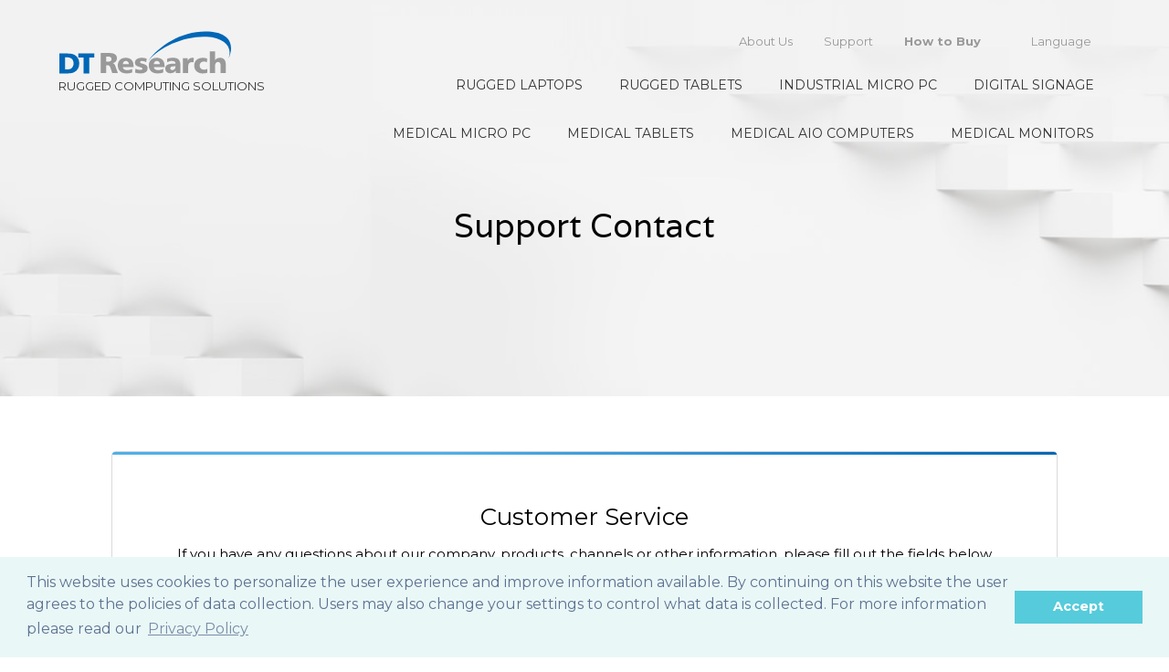

--- FILE ---
content_type: text/html
request_url: https://dtresearch.com/en/Support/contact.html
body_size: 10570
content:
<!DOCTYPE html>
<html lang="en-US"><!-- InstanceBegin template="/Templates/page-o-new.dwt" codeOutsideHTMLIsLocked="false" -->

<head>
    <meta charset="utf-8">
    <meta name="viewport" content="width=device-width, initial-scale=1.0, user-scalable=no">
    <title>DT Research | Rugged Tablets, Medical-Cart Computers and AIO Computers</title>
    <!-- InstanceBeginEditable name="doctitle" -->
    <title>DT Research™</title>
    <!-- InstanceEndEditable -->
    <!-- Legal & Privacy 開始 -->
    <link rel="stylesheet" type="text/css"
        href="https://cdnjs.cloudflare.com/ajax/libs/cookieconsent2/3.0.3/cookieconsent.min.css" />
    <script src="https://cdnjs.cloudflare.com/ajax/libs/cookieconsent2/3.0.3/cookieconsent.min.js"></script>
    <script>
        window.addEventListener("load", function () {
            window.cookieconsent.initialise({
                "palette": {
                    "popup": {
                        "background": "#eaf7f7",
                        "text": "#5c7291"
                    },
                    "button": {
                        "background": "#56cbdb",
                        "text": "#ffffff"
                    }
                },
                "content": {
                    "message": "This website uses cookies to personalize the user experience and improve information available. By continuing on this website the user agrees to the policies of data collection. Users may also change your settings to control what data is collected. For more information please read our",
                    "dismiss": "Accept",
                    "link": "Privacy Policy",
                    "href": "http://www.dtresearch.com/en/Support/legal.html#Privacy"
                }
            })
        });
    </script>

    <!-- Google Tag Manager -->
    <script>(function (w, d, s, l, i) {
            w[l] = w[l] || []; w[l].push({
                'gtm.start':
                    new Date().getTime(), event: 'gtm.js'
            }); var f = d.getElementsByTagName(s)[0],
                j = d.createElement(s), dl = l != 'dataLayer' ? '&l=' + l : ''; j.async = true; j.src =
                    'https://www.googletagmanager.com/gtm.js?id=' + i + dl; f.parentNode.insertBefore(j, f);
        })(window, document, 'script', 'dataLayer', 'GTM-PNJ7D4R');</script>
    <!-- End Google Tag Manager -->

    <style type>
        .bb {
            font-weight: bold;
        }
         input::placeholder {
  color: #b3b3b3  !important; 
 font-size: 16px;
  }
  textarea::placeholder {
  color: #b3b3b3  !important; 
 font-size: 16px;}
    </style>
    <!-- Legal & Privacy 結束 -->
    <link rel="icon" type="image/png" href="../../include/img/favicon.ico">
    <meta name="description"
        content="DT Research™ offers Rugged Tablets, Semi-Rugged Tablets, ALL-in-One Computers, Thin Client/ Embedded Controllers, POS Handhelds, Medical Computing Systems, and Digital Signage Solutions">
    <meta name="keywords"
        content="rugged tablet, all-in-one computer, handheld, industrial computer, digital signage, thin client, medical computer, medical IT">
    <meta name="author" content="DT Research, Inc.">
    <meta name="copyright" content="Copyright © 2018 DT Research, Inc. All Rights Reserved.">
    <meta property="og:title" content="DT Research" />
    <!-- 所有物件屬性使用的語言設定，預設為 en_US -->
    <meta property="og:rich_attachment" content="true" />
    <meta property="og:type" content="website" />
    <meta property="og:url" content="http://www.dtresearch.com/" />
    <meta property="og:image" content="縮圖路徑" />
    <meta property="og:image:type" content="image/png" />
    <!-- 圖片形態要對 -->
    <meta property="og:image:width" content="512" />
    <!-- 抓取縮圖寬度 -->
    <meta property="og:image:height" content="512" />
    <!-- 請勿編輯default.css 此支檔案 -->
    <link rel="stylesheet" href="../../include/css/default.css">
    <link rel="stylesheet" href="../../include/css/style.css">
    <!-- InstanceBeginEditable name="head" -->
    <!-- InstanceEndEditable -->
</head>

<body>
    <!-- GOOGL分析碼 -->
    <!-- <script>
        (function (i, s, o, g, r, a, m) {
            i['GoogleAnalyticsObject'] = r;
            i[r] = i[r] || function () {
                (i[r].q = i[r].q || []).push(arguments)
            }, i[r].l = 1 * new Date();
            a = s.createElement(o),
                m = s.getElementsByTagName(o)[0];
            a.async = 1;
            a.src = g;
            m.parentNode.insertBefore(a, m)
        })(window, document, 'script', 'https://www.google-analytics.com/analytics.js', 'ga');

        ga('create', 'UA-3523782-14', 'auto');
        ga('send', 'pageview');
    </script>-->
    <!-- GOOGL分析碼 end-->

    <!-- GOOGL分析碼 NEW -->
    <!-- Global site tag (gtag.js) - Google Analytics -->
    <!--<script async src="https://www.googletagmanager.com/gtag/js?id=G-6DYEWR7NZV"></script>
    <script>
        window.dataLayer = window.dataLayer || [];
        function gtag() { dataLayer.push(arguments); }
        gtag('js', new Date());

        gtag('config', 'G-6DYEWR7NZV');
    </script>-->
    <!-- GOOGL分析碼 end-->

    <!-- Google Tag Manager (noscript) -->
    <noscript><iframe src=https://www.googletagmanager.com/ns.html?id=GTM-PNJ7D4R height="0" width="0"
            style="display:none;visibility:hidden"></iframe></noscript>
    <!-- End Google Tag Manager (noscript) -->

   <nav class="nav ">
        <div class="logo"> <a href="../../index.html" title="DT Research" alt="DT Research">DT Research</a> </div>
        <div class="topmenu"> 
             <a href="../About/profile.html" title="About Us">About Us</a> 
            <a href="../Support/contact.html" title="Support">Support</a> 
            <span class="bb"><a href="../How/how-to-buy.html" title="How to Buy">How to Buy</a></span>
              <div class="lang-select">
                  <a href="http://dtresearch.jp/index.htm" title="日本語">JP</a>
                  <a href="http://www.dtresearch.cn/" title="简体中文">简</a>
                  <a href="http://www.dtresearch.com.tw/" title="繁體中文">繁</a>
              </div>
            <a href="#" title="Language" class="lang">Language</a> 
        </div>
      <!--第一排開始-->
      <ul>
        <li class="hassub">
            <a href="../Rugged-Laptops/list.html">RUGGED LAPTOPS</a>
            <div class="submenu">
                <ul>
                    <li><a href="../Rugged-Laptops/LT320.html">LT320 </a></li>
                    <li><a href="../Rugged-Laptops/LT330.html">LT330 </a></li>
                                 <li><a href="../Rugged-Laptops/LT360PA.html">LT360PA </a></li>
                    <li><a href="../Rugged-Laptops/LT350.html">LT350 </a></li>
                    <li><a href="../Rugged-Laptops/LT355.html">LT355 </a></li>
                </ul>
            </div>
        </li>
        <li class="hassub">
            <a href="../Rugged-Tablet/Rugged-Tablet-overview.html">RUGGED TABLETS</a>
            <div class="submenu">
                <ul class="hasthird">
                        <li class="title"><a href="../Rugged-Tablet/Rugged-Tablet-overview.html#wr21">WINDOWS 2-IN-1 TABLETS</a></li>
                        <div class="thirdbox">
                                <li><a href="../Windows-Rugged-Tablets/DT302PA.html">DT302PA</a></li>
                            <li><a href="../Windows-Rugged-Tablets/DT312PA.html">DT312PA</a></li>
                            <li><a href="../Windows-Rugged-Tablets/DT323PA.html">DT323PA</a></li>
                            <li><a href="../Windows-Rugged-Tablets/DT302RP.html">DT302RP</a></li>
                            <li><a href="../Windows-Rugged-Tablets/DT312RP.html">DT312RP</a></li>
                            <li><a href="../Windows-Rugged-Tablets/DT323RP.html">DT323RP</a></li>
                          
                            <li><a href="../Windows-Rugged-Tablets/DT301YR.html">DT301YR</a></li>
                            <li><a href="../Windows-Rugged-Tablets/DT311YR.html">DT311YR</a></li>


                        </div>
                    </ul>
                <ul class="hasthird">
                    <li class="title"><a href="../Rugged-Tablet/Rugged-Tablet-overview.html#wr">WINDOWS RUGGED TABLETS</a></li>
                    <div class="thirdbox">
                        <li><a href="../Windows-Rugged-Tablets/DT362GL.html">DT362GL</a></li>
                        <li><a href="../Windows-Rugged-Tablets/DT362D.html">DT362D</a></li>
                          <li><a href="../Windows-Rugged-Tablets/DT382W.html">DT382W</a></li>
                   
                        <li><a href="../Windows-Rugged-Tablets/DT381RP.html">DT381RP</a></li>
                                       <li><a href="../Windows-Rugged-Tablets/DT340TA.html">DT340TA</a></li>
                        <li><a href="../Windows-Rugged-Tablets/DT340T.html">DT340T</a></li>
            
                    </div>
                </ul>
               <ul class="hasthird">
                    <li class="title"><a href="../Rugged-Tablet/Rugged-Tablet-overview.html#ar">ANDROID RUGGED TABLETS</a></li>
                    <div class="thirdbox">
                           <li><a href="../Android-Rugged-Tablets/DA362EN.html">DA362EN</a></li>
                           <li><a href="../Android-Rugged-Tablets/DA361ND.html">DA361ND</a></li>
                              <li><a href="../Android-Rugged-Tablets/DA381ND.html">DA381ND</a></li>
                    
                        <li><a href="../Android-Rugged-Tablets/DA380QE.html">DA380QE</a></li>
                        <li><a href="../Android-Rugged-Tablets/DA302EP.html">DA302EP</a></li>
                          <li><a href="../Android-Rugged-Tablets/DA323EP.html">DA323EP</a></li>
                        <li><a href="../Android-Rugged-Tablets/303CI.html">DT303CI</a></li>
                    </div>
                </ul>
                <ul class="hasthird">
                    <li class="title"><a href="../Rugged-Tablet/Rugged-Tablet-overview.html#tac">TACTICAL TABLETS</a></li>
                     <div class="thirdbox">
                          <li><a href="../Tactical-Tablets/DT361AM.html">DT361AM</a></li>
                        <li><a href="../Tactical-Tablets/DT361DM.html">DT361DM</a></li>
                         <li><a href="../Tactical-Tablets/DT361WF.html">DT361WF</a></li>
                          <li><a href="../Tactical-Tablets/DT381WF.html">DT381WF</a></li>
                      
                    </div>
                </ul>
                <ul class="hasthird">
                    <li class="title"><a href="../Rugged-Tablet/Rugged-Tablet-overview.html#pos">POS TABLETS</a></li>
                    <div class="thirdbox">
                        <li><a href="../POS-Tablets/306Q.html">306Q</a></li>
                        <!--
                              <li><a href="en/POS-Tablets/DT318CR.html">DT318CR</a></li>
                              -->
                    </div>
                </ul>
                   <!-- <ul class="hasthird">
                    <li class="title"><a href="../Rugged-Tablet/list.html#gnss">GNSS TABLETS</a></li>
                    <div class="thirdbox">
                        <li><a href="../Gnss-Tablets/DT382GL-TR.html">DT382GL-TR</a></li>
                       
                    </div>
                </ul>-->
            </div>
        </li>

        <li class="hassub">
            <a href="#">INDUSTRIAL MICRO PC</a>
            <div class="submenu">
                <ul>
                    <li><a href="../Industrial-Micro-PC/139CS.html">139CS</a></li>
                </ul>
            </div>
        </li>

        <li><a href="https://www.signage.dtresearch.com/" target="_blank">DIGITAL SIGNAGE</a></li>
    </ul>
    <!--第一排結束-->
    <!--第二排開始-->
    <ul>
        <li class="hassub">
            <a href="#">MEDICAL MICRO PC</a>
            <div class="submenu">
                <ul>
                    <li><a href="../Medical-Micro-PC/139M.html">139M</a></li>
                </ul>
            </div>
        </li>
        	<li class="hassub"><a href="../Rugged-Tablet/Rugged-Tablet-overview.html#med">MEDICAL TABLETS</a>
                <div class="submenu">
                             <ul>
					 <li><a href="../Medical-Tablets/302PAMD.html">302PA/MD</a></li>
                    <li><a href="../Medical-Tablets/323PAMD.html">323PA/MD</a></li>
                    <li><a href="../Medical-Tablets/302MD.html">302MD</a></li>
                    <li><a href="../Medical-Tablets/323MD.html">323MD</a></li>
                  
					<li><a href="../Medical-Tablets/316TMD.html">316T/MD</a></li>
					<li><a href="../Medical-Tablets/373TMD.html">373T/MD</a></li>
                </ul>
				</div>	
            </li>
       <li class="hassub"><a href="../Medical-Cart-Computer/overview.html">MEDICAL AIO COMPUTERS</a>
            <div class="submenu">
                <ul class="hasthird">
                    <li class="title"><a href="../Medical-AIO-Computer/list.html#aio">MEDICAL ALL-IN-ONE
                            COMPUTERS</a></li>
                   <div class="thirdbox">
                        <li><a href="../Medical-AIO-Computer/502TF.html">502TF</a></li>
                        <li><a href="../Medical-AIO-Computer/504TF.html">504TF</a></li>
                         <li><a href="../Medical-AIO-Computer/DT514LD.html">DT514LD</a></li>
                           <li><a href="../Medical-AIO-Computer/DT514LA.html">DT514LA</a></li>
                      
                    </div>
                </ul>
                <ul class="hasthird">
                    <li class="title"><a href="../Medical-AIO-Computer/list.html#car">MEDICAL-CART COMPUTERS</a>
                    </li>
                    <div class="thirdbox">
                  
                        <li><a href="../Medical-Cart-Computer/582TM.html">582TM</a></li>
                        <li><a href="../Medical-Cart-Computer/584TM.html">584TM</a></li>
                     
                    </div>
                </ul>
                <ul class="hasthird">
                    <li class="title"><a href="../Medical-AIO-Computer/list.html#gra">MEDICAL-GRADE GRAPHICS
                            STATION</a></li>
                    <div class="thirdbox">
                        <li><a href="../Medical-Grade-Graphics-Station/554GR.html">554GR</a></li>

                    </div>
                </ul>
            </div>

        </li>
        <li class="hassub"><a href="../Medical-Grade-Monitor/list.html">MEDICAL MONITORS</a>
            <div class="submenu">
                <ul class="hasthird">
                    <li class="title"><a href="../Medical-Grade-Monitor/list.html">BATTERY-POWERED LCDS</a></li>
                    <div class="thirdbox">
                        <li><a href="../Medical-Grade-Monitor/722M_724M.html">722M/724M</a></li>
                    </div>
                </ul>
                <ul class="hasthird">
                    <li class="title"><a href="../Medical-Grade-Monitor/list.html#car">MEDICAL TOUCHSCREENS</a></li>
                    <div class="thirdbox">
                        <li><a href="../Medical-Grade-Monitor/704M.html">704M</a></li>
                    </div>
                </ul>
            </div>

        </li>
    </ul>
                  <!--第二排結束-->
                  <!--手機下排選單-->
                  <ul>
                  <li class="mobileshow hassub"><a href="#">About Us</a>
                      <div class="submenu"><ul>
                          <li><a href="../About/profile.html" >Company Profile</a></li>
                          <li><a href="../About/events.html" >Events</a></li>
                          <li><a href="../About/news.html" >News Room</a></li>
                          <li><a href="../About/casestudy.html">Case Study</a></li>
                      </ul>
                      </div>
                  </li>
                  <li class="mobileshow hassub"><a href="#">Support</a>
                      <div class="submenu"><ul>
                          <li><a href="../Support/contact.html" >Support Contact</a></li>
                          <li><a href="../Support/download.html" >Download</a></li>
                          <li><a href="../Support/terms.html">Terms &amp; Conditions</a></li>
                          <li><a href="../Support/rma.html" >RMA Request Form</a></li>
                          <li><a href="../Support/legal.html" >Legal &amp; Privacy</a></li>
                      </ul>
                      </div>
                  </li>
                  <li class="mobileshow"><a href="../How/how-to-buy.html" >How to Buy</a></li>
                  <li class="mobileshow"><a href="../Contact/office.html" >Contact Us</a></li>
                  <li class="mobileshow hassub"><a href="#" >Language</a>
                      <div class="submenu"><ul>
                          <li><a href="http://dtresearch.jp/index.htm" >日本語</a></li>
                          <li><a href="http://www.dtresearch.cn/">简体中文</a></li>
                          <li><a href="http://www.dtresearch.com.tw/" >繁體中文</a></li>
                      </ul></div>
                  </li>
              </ul>
              <!--手機下排選單結束-->
      </nav>
    <header class="header tran-header">
        <div class="wrap">
            <div class="mb-logo"><a href="../../index.html" title="DT Research" alt="DT Research">DT Research</a> </div>
            <a href="#" class="nav-toggle"><span>手機選單</span></a>
        </div>
    </header>
    <!-- InstanceBeginEditable name="page-w-new" -->
    <div class="wrap-fs page ">
        <!--麵包屑!-->
        <ol class="display-none" itemscope itemtype="http://schema.org/BreadcrumbList">
            <li itemprop="itemListElement" itemscope itemtype="http://schema.org/ListItem"> <a itemprop="item"
                    href="http://www.dtresearch.com/index.html"><span itemprop="name">Index</span></a>
                <meta itemprop="position" content="1" />
            </li>
            <li itemprop="itemListElement" itemscope itemtype="http://schema.org/ListItem">
                <a itemprop="item" href="http://www.dtresearch.com/en/Support/contact.html"> <span
                        itemprop="name">Support Contact</span></a>
                <meta itemprop="position" content="2" />
            </li>
        </ol>
        <div class="pov">
            <!-- 區段一 -->
            <section class=" bgsm">
                <img class="paTxs50 wow fadeInDown" src="../../include/img/about/common-topbg-xs.jpg "
                    data-src="../../include/img/about/common-topbg.jpg" alt="Company Profile">
                <!-- src=手機板圖片1000X590 data-src=桌機圖片1920X高度沒限制 手機板不出現圖片使用class=noimg-sm-->
                <div class="wrap90 container paTBxs10 paTBsm100 paTBmd150 paT200 paB130 c-range ">
                    <!-- 文字置左使用txtLeft / 置右使用txtRight-->
                    <div class="txtbox ">
                        <h1 class="fs-thin textC maTxs20 maB30 wow fadeInDown"
                            style="visibility:hidden; animation-duration:0.5s; animation-delay: 0.2s; animation-name: fadeInDown;">
                            Support Contact</h1>

                    </div>
                </div>
            </section>
            <!-- 區段二 -->

            <div class="wrap">
                <div class="wrap1160 paTBxs20 paTmd50 paT60">
                    <section class="request-wrap">
                        <article class="textC maBxs20 maB50 wow fadeInDown"
                            style="visibility:hidden; animation-duration:0.5s; animation-delay: 0.2s; animation-name: fadeInDown;">
                            <h3 class="fz-h6">Customer Service</h3>
                            <p class="fz-min maTBxs10">If you have any questions about our company, products, channels
                                or other information, please fill out the fields below</p>
                        </article>
                        <script src="../../../productconfig/js/PubFun.js"></script>
                        <script src="../../../productconfig/js/contact.js"></script>
                        <form action="contact.php" method="post" name="form1" enctype="multipart/form-data"
                            onSubmit="return checkThisForm(this)">
                            <input type="hidden" name="fun" value="insert">
                            <input type="hidden" name="from" value="contact">
                            <div class="container-fulid form paLR90 ">
                                <div class="row topline btmline wow fadeInUp"
                                    style="visibility:hidden; animation-duration:0.5s; animation-delay: 0.4s; animation-name: fadeInDown;">
                                    <div class="col-xs-12 col-md-6 maTBxs10 paBxs10 paBsmsm15 borderR-pc borderB-mb">
                                        <p class="paTxs10">Name<span style="color: #ff0000;">*</span></p>
                                        <p><input name="full_name" type="text" id="full_name"
                                                placeholder="Input Your name"></p>

                                    </div>
                                    <div class="col-xs-12 col-md-6 maTBxs10 paBsmsm15 paL50">
                                        <p class="paTmd10">Company <span style="color: #ff0000;">*</span></p>
                                        <p><input name="company" type="text" id="company"
                                                placeholder="Input company name"></p>
                                    </div>
                                </div>
                                <div class="row wow fadeInUp"
                                    style="visibility:hidden; animation-duration:0.5s; animation-delay: 0.6s; animation-name: fadeInDown;">
                                    <div class="col-xs-12  maTBxs10 paBxs10 paBsmsm15 ">
                                        <p class="paTxs10">Title </p>
                                        <p><input name="title" type="text" placeholder="Input your Title"></p>
                                    </div>
                                </div>
                                <div class="row topline wow fadeInUp"
                                    style="visibility:hidden; animation-duration:0.5s; animation-delay: 0.2s; animation-name: fadeInDown;">
                                    <div class="col-xs-12 col-md-6 maTBxs10 paBxs10 paBsmsm15 borderR-pc borderB-mb">
                                        <p class="paTxs10">Address 1 </p>
                                        <p><input name="addr1" type="text" id="addr1" placeholder="Input your Address 1"></p>
                                    </div>
                                    <div class="col-xs-12 col-md-6 maTBxs10 paBsmsm15 paL50">
                                        <p class="paTmd10">Address 2 </p>
                                        <p><input name="addr2" type="text" id="addr2" placeholder="Input your Address 2"></p>
                                    </div>
                                </div>
                                <div class="row topline wow fadeInUp"
                                    style="visibility:hidden; animation-duration:0.5s; animation-delay: 0.4s; animation-name: fadeInDown;">
                                    <div class="col-xs-12 col-md-6 maTBxs10 paBxs10 paBsmsm15 borderR-pc borderB-mb">
                                        <p class="paTxs10">City</p>
                                        <p><input name="city" type="text" placeholder="Input your City"></p>
                                    </div>
                                    <div class="col-xs-12 col-md-6 maTBxs10 paBsmsm15 paL50">
                                        <p class="paTmd10">State</p>
                                        <p><select name="state" placeholder="Please choose one">
                                                <option>Please choose one</option>
                                                <option value="Alabama">Alabama</option>
                                                <option value="Alaska">Alaska</option>
                                                <option value="Arizona">Arizona</option>
                                                <option value="Arkansas">Arkansas</option>
                                                <option value="California">California</option>
                                                <option value="Colorado">Colorado</option>
                                                <option value="Connecticut">Connecticut</option>
                                                <option value="Delaware">Delaware</option>
                                                <option value="District of Columbia">District of Columbia</option>
                                                <option value="Florida">Florida</option>
                                                <option value="Georgia">Georgia</option>
                                                <option value="Hawaii">Hawaii</option>
                                                <option value="Idaho">Idaho</option>
                                                <option value="Illinois">Illinois</option>
                                                <option value="Indiana">Indiana</option>
                                                <option value="Iowa">Iowa</option>
                                                <option value="Kansas">Kansas</option>
                                                <option value="Kentucky">Kentucky</option>
                                                <option value="Louisiana">Louisiana</option>
                                                <option value="Maine">Maine</option>
                                                <option value="Maryland">Maryland</option>
                                                <option value="Massachusetts">Massachusetts</option>
                                                <option value="Michigan">Michigan</option>
                                                <option value="Minnesota">Minnesota</option>
                                                <option value="Mississippi">Mississippi</option>
                                                <option value="Missouri">Missouri</option>
                                                <option value="Montana">Montana</option>
                                                <option value="Nebraska">Nebraska</option>
                                                <option value="Nevada">Nevada</option>
                                                <option value="New Hampshire">New Hampshire</option>
                                                <option value="New Jersey">New Jersey</option>
                                                <option value="New Mexico">New Mexico</option>
                                                <option value="New York">New York</option>
                                                <option value="North Carolina">North Carolina</option>
                                                <option value="North Dakota">North Dakota</option>
                                                <option value="Ohio">Ohio</option>
                                                <option value="Oklahoma">Oklahoma</option>
                                                <option value="Oregon">Oregon</option>
                                                <option value="Pennsylvania">Pennsylvania</option>
                                                <option value="Rhode Island">Rhode Island</option>
                                                <option value="South Carolina">South Carolina</option>
                                                <option value="South Dakota">South Dakota</option>
                                                <option value="Tennessee">Tennessee</option>
                                                <option value="Texas">Texas</option>
                                                <option value="Utah">Utah</option>
                                                <option value="Vermont">Vermont</option>
                                                <option value="Virginia">Virginia</option>
                                                <option value="Washington">Washington</option>
                                                <option value="West Virginia">West Virginia</option>
                                                <option value="Wisconsin">Wisconsin</option>
                                                <option value="Wyoming">Wyoming</option>
                                            </select></p>
                                    </div>
                                </div>
                                <div class="row topline wow fadeInUp"
                                    style="visibility:hidden; animation-duration:0.5s; animation-delay: 0.6s; animation-name: fadeInDown;">
                                    <div class="col-xs-12 col-md-6 maTBxs10 paBxs10 paBsmsm15 borderR-pc borderB-mb">
                                        <p class="paTxs10">Zip / Postal Code</p>
                                        <p><input name="zip" type="text" placeholder="Input your Zip / Postal Code"></p>
                                    </div>
                                    <div class="col-xs-12 col-md-6 maTBxs10 paBsmsm15 paL50">
                                        <p class="paTmd10">Country<span style="color: #ff0000;">*</span></p>
                                        <p><select name="country" id="country" placeholder="Please choose one">
                                                <option>United States </option>
                                                <option>Afghanistan </option>
                                                <option>Albania </option>
                                                <option>Algeria </option>
                                                <option>American Samoa </option>
                                                <option>Andorra </option>
                                                <option>Angola </option>
                                                <option>Anguilla </option>
                                                <option>Antarctica </option>
                                                <option>Antigua And Barbuda </option>
                                                <option>Argentina </option>
                                                <option>Armenia </option>
                                                <option>Aruba </option>
                                                <option>Australia </option>
                                                <option>Austria </option>
                                                <option>Azerbaijan </option>
                                                <option>Bahamas </option>
                                                <option>Bahrain </option>
                                                <option>Bangladesh </option>
                                                <option>Barbados </option>
                                                <option>Belarus </option>
                                                <option>Belgium </option>
                                                <option>Belize </option>
                                                <option>Benin </option>
                                                <option>Bermuda </option>
                                                <option>Bhutan </option>
                                                <option>Bolivia </option>
                                                <option>Bosnia Hercegovina </option>
                                                <option>Botswana </option>
                                                <option>Bouvet Island </option>
                                                <option>Brazil </option>
                                                <option>British Indian Ocean Territory </option>
                                                <option>Brunei Darussalam </option>
                                                <option>Bulgaria </option>
                                                <option>Burkina Faso </option>
                                                <option>Burundi </option>
                                                <option>Byelorussian SSR </option>
                                                <option>Cambodia </option>
                                                <option>Cameroon </option>
                                                <option>Canada </option>
                                                <option>Cape Verde </option>
                                                <option>Cayman Islands </option>
                                                <option>Central African Republic </option>
                                                <option>Chad </option>
                                                <option>Chile </option>
                                                <option>China </option>
                                                <option>Christmas Island </option>
                                                <option>Cocos (Keeling) Islands </option>
                                                <option>Colombia </option>
                                                <option>Comoros </option>
                                                <option>Congo </option>
                                                <option>Congo, The Democratic Republic Of </option>
                                                <option>Cook Islands </option>
                                                <option>Costa Rica </option>
                                                <option>Cote D'Ivoire </option>
                                                <option>Croatia </option>
                                                <option>Cuba </option>
                                                <option>Cyprus </option>
                                                <option>Czech Republic </option>
                                                <option>Czechoslovakia </option>
                                                <option>Denmark </option>
                                                <option>Djibouti </option>
                                                <option>Dominica </option>
                                                <option>Dominican Republic </option>
                                                <option>East Timor </option>
                                                <option>Ecuador </option>
                                                <option>Egypt </option>
                                                <option>El Salvador </option>
                                                <option>England </option>
                                                <option>Equatorial Guinea </option>
                                                <option>Eritrea </option>
                                                <option>Estonia </option>
                                                <option>Ethiopia </option>
                                                <option>Falkland Islands (Malvinas) </option>
                                                <option>Faroe Islands </option>
                                                <option>Fiji </option>
                                                <option>Finland </option>
                                                <option>France </option>
                                                <option>French Guiana </option>
                                                <option>French Polynesia </option>
                                                <option>French Southern Territories </option>
                                                <option>Gabon </option>
                                                <option>Gambia </option>
                                                <option>Georgia </option>
                                                <option>Germany </option>
                                                <option>Ghana </option>
                                                <option>Gibraltar </option>
                                                <option>Great Britain </option>
                                                <option>Greece </option>
                                                <option>Greenland </option>
                                                <option>Grenada </option>
                                                <option>Guadeloupe </option>
                                                <option>Guam </option>
                                                <option>Guatemela </option>
                                                <option>Guernsey </option>
                                                <option>Guinea </option>
                                                <option>Guinea-Bissau </option>
                                                <option>Guyana </option>
                                                <option>Haiti </option>
                                                <option>Heard and McDonald Islands </option>
                                                <option>Honduras </option>
                                                <option>Hong Kong </option>
                                                <option>Hungary </option>
                                                <option>Iceland </option>
                                                <option>India </option>
                                                <option>Indonesia </option>
                                                <option>Iran (Islamic Republic Of) </option>
                                                <option>Iraq </option>
                                                <option>Ireland </option>
                                                <option>Isle Of Man </option>
                                                <option>Israel </option>
                                                <option>Italy </option>
                                                <option>Jamaica </option>
                                                <option>Japan </option>
                                                <option>Jersey </option>
                                                <option>Jordan </option>
                                                <option>Kazakhstan </option>
                                                <option>Kenya </option>
                                                <option>Kiribati </option>
                                                <option>Korea, Democratic People's Republic Of </option>
                                                <option>Korea, Republic Of </option>
                                                <option>Kuwait </option>
                                                <option>Kyrgyzstan </option>
                                                <option>Lao People's Democratic Republic </option>
                                                <option>Latvia </option>
                                                <option>Lebanon </option>
                                                <option>Lesotho </option>
                                                <option>Liberia </option>
                                                <option>Libyan Arab Jamahiriya </option>
                                                <option>Liechtenstein </option>
                                                <option>Lithuania </option>
                                                <option>Luxembourg </option>
                                                <option>Macau </option>
                                                <option>Macedonia </option>
                                                <option>Madagascar </option>
                                                <option>Malawi </option>
                                                <option>Malaysia </option>
                                                <option>Maldives </option>
                                                <option>Mali </option>
                                                <option>Malta </option>
                                                <option>Marshall Islands </option>
                                                <option>Martinique </option>
                                                <option>Mauritania </option>
                                                <option>Mauritius </option>
                                                <option>Mayotte </option>
                                                <option>Mexico </option>
                                                <option>Micronesia, Federated States Of </option>
                                                <option>Moldova, Republic Of </option>
                                                <option>Monaco </option>
                                                <option>Mongolia </option>
                                                <option>Montserrat </option>
                                                <option>Morocco </option>
                                                <option>Mozambique </option>
                                                <option>Myanmar </option>
                                                <option>Namibia </option>
                                                <option>Nauru </option>
                                                <option>Nepal </option>
                                                <option>Netherlands </option>
                                                <option>Netherlands Antilles </option>
                                                <option>Neutral Zone </option>
                                                <option>New Caledonia </option>
                                                <option>New Zealand </option>
                                                <option>Nicaragua </option>
                                                <option>Niger </option>
                                                <option>Nigeria </option>
                                                <option>Niue </option>
                                                <option>Norfolk Island </option>
                                                <option>Northern Mariana Islands </option>
                                                <option>Norway </option>
                                                <option>Oman </option>
                                                <option>Pakistan </option>
                                                <option>Palau </option>
                                                <option>Panama </option>
                                                <option>Papua New Guinea </option>
                                                <option>Paraguay </option>
                                                <option>Peru </option>
                                                <option>Philippines </option>
                                                <option>Pitcairn </option>
                                                <option>Poland </option>
                                                <option>Portugal </option>
                                                <option>Qatar </option>
                                                <option>Reunion </option>
                                                <option>Romania </option>
                                                <option>Russian Federation </option>
                                                <option>Rwanda </option>
                                                <option>Saint Helena </option>
                                                <option>Saint Kitts And Nevis </option>
                                                <option>Saint Lucia </option>
                                                <option>Saint Pierre and Miquelon </option>
                                                <option>Saint Vincent and The Grenadines </option>
                                                <option>Samoa </option>
                                                <option>San Marino </option>
                                                <option>Sao Tome and Principe </option>
                                                <option>Saudi Arabia </option>
                                                <option>Senegal </option>
                                                <option>Seychelles </option>
                                                <option>Sierra Leone </option>
                                                <option>Singapore </option>
                                                <option>Slovakia </option>
                                                <option>Slovenia </option>
                                                <option>Solomon Islands </option>
                                                <option>Somalia </option>
                                                <option>South Africa </option>
                                                <option>South Georgia and The Sandwich Islands </option>
                                                <option>Spain </option>
                                                <option>Sri Lanka </option>
                                                <option>Sudan </option>
                                                <option>Suriname </option>
                                                <option>Svalbard and Jan Mayen Islands </option>
                                                <option>Swaziland </option>
                                                <option>Sweden </option>
                                                <option>Switzerland </option>
                                                <option>Syrian Arab Republic </option>
                                                <option>Taiwan </option>
                                                <option>Tajikista </option>
                                                <option>Tanzania, United Republic Of </option>
                                                <option>Thailand </option>
                                                <option>Togo </option>
                                                <option>Tokelau </option>
                                                <option>Tonga </option>
                                                <option>Trinidad and Tobago </option>
                                                <option>Tunisia </option>
                                                <option>Turkey </option>
                                                <option>Turkmenistan </option>
                                                <option>Turks and Caicos Islands </option>
                                                <option>Tuvalu </option>
                                                <option>Uganda </option>
                                                <option>Ukraine </option>
                                                <option>United Arab Emirates </option>
                                                <option>United Kingdom </option>
                                                <option>United States </option>
                                                <option>United States Minor Outlying Islands </option>
                                                <option>Uruguay </option>
                                                <option>USSR </option>
                                                <option>Uzbekistan </option>
                                                <option>Vanuatu </option>
                                                <option>Vatican City State </option>
                                                <option>Venezuela </option>
                                                <option>Vietnam </option>
                                                <option>Virgin Islands (British) </option>
                                                <option>Virgin Islands (U.S.) </option>
                                                <option>Wallis and Futuna Islands </option>
                                                <option>Western Sahara </option>
                                                <option>Yemen, Republic of </option>
                                                <option>Yugoslavia </option>
                                                <option>Zaire </option>
                                                <option>Zambia </option>
                                                <option>Zimbabwe </option>
                                            </select></p>
                                    </div>
                                </div>
                                <div class="row topline btmline wow fadeInUp"
                                    style="visibility:hidden; animation-duration:0.5s; animation-delay: 0.2s; animation-name: fadeInDown;">
                                    <div class="col-xs-12 col-md-6 maTBxs10 paBxs10 paBsmsm15 borderR-pc borderB-mb">
                                        <p class="paTxs10">Phone<span style="color: #ff0000;">*</span></p>
                                        <p><input name="phone" type="text" id="phone" placeholder="Input your phone"></p>
                                    </div>
                                    <div class="col-xs-12 col-md-6 maTBxs10 paBsmsm15 paL50">
                                        <p class="paTmd10">Fax </p>
                                        <p><input name="fax" type="text" placeholder="Input your fax"></p>
                                    </div>
                                </div>
                                <div class="row btmline wow fadeInUp"
                                    style="visibility:hidden; animation-duration:0.5s; animation-delay: 0.4s; animation-name: fadeInDown;">
                                    <div class="col-xs-12  maTBxs10 paBxs10 paBsmsm15 ">
                                        <p class="paTxs10">E-mail Address<span style="color: #ff0000;">*</span></p>
                                        <p><input name="email" type="text" id="email" placeholder="Input your e-mail Address">
                                        </p>
                                    </div>
                                </div>
                                <div class="row btmline ">
                                    <div class="col-xs-12 col-md-6 maTBxs10 paBxs10 paBsmsm15 borderR-pc borderB-mb">
                                        <p class="paTxs10">Model Number <span style="color: #ff0000;">*</span></p>
                                        <p><input name="model" id="model" placeholder="EX: DT301C"></p>
                                    </div>
                                    <div class="col-xs-12 col-md-6 maTBxs10 paBsmsm15 paL50">
                                        <p class="paTmd10">Serial Number<span style="color: #ff0000;">*</span></p>
                                        <p><input name="serial" id="serial" placeholder="Input your Serial Number"></p>
                                    </div>
                                </div>
                                <div class="row btmline ">
                                    <div class="col-xs-12 col-md-6 maTBxs10 paBxs10 paBsmsm15 borderR-pc borderB-mb">
                                        <p class="paTxs10">Date of Purchase <span style="color: #ff0000;">*</span></p>
                                        <p><input name="d_p" id="d_p" placeholder="EX: 03-07-2017"></p>

                                    </div>
                                    <div class="col-xs-12 col-md-6 maTBxs10 paBsmsm15 paL50">
                                        <p class="paTmd10">Place of Purchase<span style="color: #ff0000;">*</span></p>
                                        <p><input name="p_p" type="text" id="p_p" placeholder="EX: San Jose"></p>
                                    </div>
                                </div>
                                <div class="row btmline ">
                                    <div class="col-xs-12  maTBxs10 paBxs10 paBsmsm15 ">
                                        <p class="paTxs10">Problem Description<span style="color: #ff0000;">*</span></p>
                                        <p><textarea name="p_d" id="p_d"placeholder="Input your Problem Description"></textarea></p>
                                    </div>
                                </div>

                                <section class="maT50">
                                    <div class="toggle wow fadeInUp"
                                        style="visibility:hidden; animation-duration:0.5s; animation-delay: 0.6s; animation-name: fadeInDown;">
                                        <div class="toggle-title">
                                            <h5 class="news border-GL"><span class="fc-main">PRODUCT
                                                    CONSULTATION</span><i class="rma-btn">Add more items</i></h5>
                                        </div>
                                        <ul class="pro-item maBxs15 maB15">
                                            <div class="container-fulid form paLR90">
                                                <!--01 -->
                                                <div class="row btmline">
                                                    <div
                                                        class="col-xs-12 col-md-6 maTBxs10 paBxs10 paBsmsm15 borderR-pc borderB-mb">
                                                        <p class="paTxs10">Model Number<span style="color: #ff0000;">*</span></p>
                                                        <p><input name="model2" type="text"placeholder="EX: DT301C"></p>
                                                    </div>
                                                    <div class="col-xs-12 col-md-6 maTBxs10 paBsmsm15 paL50">
                                                        <p class="paTmd10">Serial Number<span style="color: #ff0000;">*</span> </p>
                                                        <p><input name="serial2" type="text" placeholder="Input Your Serial Number"></p>
                                                    </div>
                                                </div>
                                                <div class="row btmline">
                                                    <div
                                                        class="col-xs-12 col-md-6 maTBxs10 paBxs10 paBsmsm15 borderR-pc borderB-mb">
                                                        <p class="paTxs10">Date of Purchase <span style="color: #ff0000;">*</span><span class="notice"
                                                                style="display: none;">Required</span></p>
                                                        <p><input name="d_p2" type="text" id="d_p2" placeholder="EX: 03-07-2017"></p>

                                                    </div>
                                                    <div class="col-xs-12 col-md-6 maTBxs10 paBsmsm15 paL50">
                                                        <p class=" paTmd10">Place of Purchase<span style="color: #ff0000;">*</span> </p>
                                                        <p><input name="p_p2" type="text" id="p_p2" placeholder="EX: San Jose"></p>
                                                    </div>
                                                </div>
                                                <div class="row btmline">
                                                    <div class="col-xs-12  maTBxs10 paBxs10 paBsmsm15 ">
                                                        <p class="paTxs10">Problem Description <span style="color: #ff0000;">*</span></p>
                                                        <p><textarea name="p_d2" id="p_d2" placeholder="Problem Description"></textarea></p>
                                                    </div>
                                                </div>
                                                <!--02 -->
                                                <div class="row btmline">
                                                    <div
                                                        class="col-xs-12 col-md-6 maTBxs10 paBxs10 paBsmsm15 borderR-pc borderB-mb">
                                                        <p class="paTxs10">Model Number<span style="color: #ff0000;">*</span></p>
                                                        <p><input name="model3" type="text" placeholder="EX: DT301C"></p>
                                                    </div>
                                                    <div class="col-xs-12 col-md-6 maTBxs10 paBsmsm15 paL50">
                                                        <p class="paTmd10">Serial Number <span style="color: #ff0000;">*</span></p>
                                                        <p><input name="serial3" type="text" placeholder="Input Your Serial Number"></p>
                                                    </div>
                                                </div>
                                                <div class="row btmline">
                                                    <div
                                                        class="col-xs-12 col-md-6 maTBxs10 paBxs10 paBsmsm15 borderR-pc borderB-mb">
                                                        <p class="paTxs10">Date of Purchase <span style="color: #ff0000;">*</span><span class="notice"
                                                                style="display: none;">Required</span></p>
                                                        <p><input name="d_p3" type="text" placeholder="EX: 03-07-2017"></p>

                                                    </div>
                                                    <div class="col-xs-12 col-md-6 maTBxs10 paBsmsm15 paL50">
                                                        <p class=" paTmd10">Place of Purchase <span style="color: #ff0000;">*</span></p>
                                                        <p><input name="p_p3" type="text" placeholder="EX: San Jose"></p>
                                                    </div>
                                                </div>
                                                <div class="row btmline">
                                                    <div class="col-xs-12  maTBxs10 paBxs10 paBsmsm15 ">
                                                        <p class="paTxs10">Problem Description<span style="color: #ff0000;">*</span> </p>
                                                        <p><textarea name="p_d3" placeholder="Problem Description"></textarea></p>
                                                    </div>
                                                </div>
                                                <!--03 end-->
                                            </div>
                                        </ul>
                                    </div>
                                    <div class="row btmline ">
                                        <div class="col-xs-12  maTBxs10 paBxs10 paBsmsm15 ">
                                            <p class="paTxs10">Verification code <span style="color: #ff0000;;">*</span></p>
                                            <p>
                                            <table>
                                                <tr>
                                                    <td>
                                                        <script>makeYanZhengMa("../../../productconfig/");</script>
                                                    </td>
                                                </tr>
                                            </table>
                                            </p>
                                        </div>
                                    </div>
                                    <div class="textC maTxs20 maTmd50">
                                        <a class="btn-common bgc-mainL2 paTBxs10 paLRxs20 paTB10 paLR30 maR20 fz-min"
                                            href="#">
                                            <input name="reset" type="reset" style="color: #FFF; background: #51AFE8;"
                                                value="Reset" /></a>
                                        <a class="btn-common bgc-main paTBxs10 paLRxs20 paTB10 paLR30 maR20 fz-min"
                                            href="#">
                                            <input type="submit" name="submit" style="color: #FFF; background: #0067B6;"
                                                value="Submit" /></a>
                                    </div>

                                </section>
                                <!--Product Consultation end -->
                            </div>
                        </form>
                    </section>
                    <!--case end -->
                </div>
                <!-- -->
            </div>
        </div>
        <!-- InstanceEndEditable --><!-- footer -->
        <footer class="footer paTBxs30 paT40 paB50 ">
            <div class="wrap">
                <div class="footer-info clearfix">
                    <div class="fooList clearfix paBxs15 paB50 ">
                          <div class="col-md-5 col-lg-5">
                        <a class="ftmain-item" title="RUGGED LAPTOPS" href="../Rugged-Laptops/list.html">RUGGED LAPTOPS</a>
                        <a class="ftmain-item" title="WINDOWS 2-IN-1 TABLETS" href="../Rugged-Tablet/Rugged-Tablet-overview.html#wr21">WINDOWS 2-IN-1 TABLETS</a>
                        <a class="ftmain-item" title="WINDOWS RUGGED TABLETS" href="../Rugged-Tablet/Rugged-Tablet-overview.html#wr">WINDOWS RUGGED TABLETS</a>
                        <a class="ftmain-item" title="ANDROID RUGGED TABLETS" href="../Rugged-Tablet/Rugged-Tablet-overview.html#ar">ANDROID RUGGED TABLETS</a>
                        <a class="ftmain-item" title="TACTICAL TABLET" href="../Rugged-Tablet/Rugged-Tablet-overview.html#tac">TACTICAL TABLETS</a>
                        <a class="ftmain-item" title="POS TABLETS" href="../Rugged-Tablet/Rugged-Tablet-overview.html#pos">POS TABLETS</a>
                        <a class="ftmain-item" title="MEDICAL TABLETS" href="../Rugged-Tablet/Rugged-Tablet-overview.html#med">MEDICAL TABLETS</a>
                        <a class="ftmain-item" title="INDUSTRIAL MICRO PC" href="../Industrial-Micro-PC/139CS.html">INDUSTRIAL MICRO PC</a>
                        <a class="ftmain-item" title="MEDICAL-MICRO-PC" href="../Medical-Micro-PC/139M.html">MEDICAL MICRO PC</a>
                        <a class="ftmain-item" title="MEDICAL-CART COMPUTERS" href="../Medical-AIO-Computer/list.html#car">MEDICAL-CART COMPUTERS</a>
                        <a class="ftmain-item" title="MEDICAL ALL-IN-ONE COMPUTERS" href="../Medical-AIO-Computer/list.html">MEDICAL ALL-IN-ONE COMPUTERS</a>
                        <a class="ftmain-item" title="MEDICAL MONITORS" href="../Medical-Grade-Monitor/list.html">MEDICAL MONITORS</a>
                        <a class="ftmain-item" title="DIGITAL SIGNAGE" href="https://www.signage.dtresearch.com/" target="_blank">DIGITAL SIGNAGE</a>
                        <a class="ftmain-item" title="Current Products Overview" href="https://www.dtresearch.com/support/datasheet/Current_Products_Overview.pdf"target="_blank">Current Products Overview</a>  
                    </div>
                        <div class="col-md-4 col-lg-3">
                            <h6 class="ft-title" title="SUPPORT">SUPPORT</h6>
                            <a class="ft-item" href="contact.html" title="Support Contact">Support Contact</a>
                            <a class="ft-item" href="download.html" title="Download">Download</a>
                            <a class="ft-item" href="terms.html" title="Warranty">Warranty</a>
                            <a class="ft-item" href="rma.html" title="RMA Request Form">RMA Request Form</a>
                            <a class="ft-item" href="legal.html" title="Legal & Privacy">Legal &amp; Privacy</a>
                        </div>
                        <div class="col-md-3 col-lg-4">
                            <h6 class="ft-title" title="ABOUT US">ABOUT US</h6>
                            <a class="ft-item" href="../About/profile.html" title="Company Profile">Company Profile</a>
                            <a class="ft-item" href="../About/events.html" title="Events">Events</a>
                            <a class="ft-item" href="../About/news.html" title="News Room">News Room</a>
                            <a class="ft-item" href="../About/casestudy.html" title="News Room">Case Study</a> 
                            <a class="ft-item" href="http://www.dtresearch.com.tw/zh/About/csr.html" target="_blank"
                                title="Corporate Social Responsibility">Corporate Social Responsibility</a>
                            <a class="ftmain-item" href="../How/how-to-buy.html" title="How To Buy">How to Buy</a>
                            <a class="ftmain-item" href="../Contact/office.html" title="Contact Us">Contact Us</a>
                        </div>
                    </div>
                    <ul class="business fz-min2 paBxs20">
                        <li>
                            <a class="search bg-style fc-W textL paLRxs15 paLR15 paTBxs10 paTB10 maBxs10 maB10"
                                href="http://www.dtresearch.com/productconfig/category.php">PRODUCT <br>
                                CONFIGURATOR</a>
                        </li>
                        <li class="tel">
                            <a class="blog bg-style fc-W textL paTBxs20 paTB20 paLRxs15 paLR15 flex maBxs20 maB20"
                                href="http://www.dtresearch.com/blog/">BLOG</a>
                        </li>
                        <li>
                            <p class="display-inlineblock vertical-alignM fc-K">Follow DT Research</p>
                            <div class="display-inlineblock vertical-alignM clearfix">
                                <a class="col-xs-4 icon fb maLRxs10 maLR10"
                                    href="https://www.facebook.com/rugged.tablets" target="_blank"
                                    title="facebook">facebook</a>
                                <a class="col-xs-4 icon in maLRxs10 maLR10"
                                    href="https://www.linkedin.com/company/dt-research" target="_blank"
                                    title="linkedin">linkedin</a>
                                    <a class="col-xs-4 icon tw maLRxs10 maLR10" href="https://x.com/DTResearch" target="_blank" title="x">x</a>
                                <a class="col-xs-4 icon youtube maLRxs10 maLR10"
                                    href="https://www.youtube.com/@dtresearch1662" target="_blank"
                                    title="youtube">yotube</a>
                            </div>
                        </li>
                    </ul>
                </div>
                <div class="copyrights paLRxs5 maTxs30 maT30">
                    <p class="copyrights-txt fz-min">
                        <script type="text/javascript">
                            copyright = new Date();
                            update = copyright.getFullYear();
                            document.write("Copyright &copy; " + update + " DT Research, Inc. All Rights Reserved.");</script>
                    </p>
                </div>
            </div>
        </footer>

        <div id="js-rwd"></div>
        <!--top -->
        <div id="scroll-top" class="scroll-top" style="display: block;"><a href="#top"><span></span></a></div>

        <script src="../../include/front-end/main.min.js"></script>
        <script src="../../include/front-end/slick/slick.min.js"></script>
        <script src="../../include/front-end/ddscrollspy.js"></script>
        <script src="../../include/front-end/another-js.js"></script>
        <!-- InstanceBeginEditable name="page-js" -->

        <script>
            $(function () {
                var count = $('.hzNavBar a').size();
                var realWidth = 0;
                //var nowScroll = 0;
                var wrapWidth;
                var newPadding;
                var nowWinWidth;
                var $wrap = $('.hzNavBar');
                var currentPotion = $('.hzNavBar .active').index();
                //console.log('index' + currentPotion);
                //要等寬再打開
                eqWidth();
                $(window).resize(function () {
                    eqWidth();
                });

                function eqWidth() {
                    realWidth = 0;
                    newPadding = 0;
                    wrapWidth = $wrap.width();
                    nowWinWidth = $('.hzNavBar-wrap').width();
                    for (var i = 0; i < count; i++) {
                        realWidth = realWidth + $('.hzNavBar a').eq(i).width() + 30;
                    }
                    if (realWidth > wrapWidth) {
                        $('.hzNavBar-wrap').addClass('scroll');
                        //nowScroll = 1;
                        //console.log('small');

                    } else {
                        $('.hzNavBar-wrap').removeClass('scroll');
                        nowScroll = 0;
                        console.log('big');
                        newPadding = (wrapWidth - realWidth - [count * 3]) / count / 2;
                        $('.hzNavBar a').css({
                            "padding-left": newPadding + 15,
                            "padding-right": newPadding + 15
                        })
                        console.log(count + '/ realWidth =' + realWidth + '/ newPadding =' + newPadding + " / wrapWidth = " + wrapWidth)

                    }
                }
                var nowx,
                    currentIndex,
                    currentWidth,
                    currentPos,
                    currentCenterOffset,
                    currentItem = $('.hzNavBar .active');
                if (count !== 0) {
                    currentIndex = currentItem.index('.hzNavBar a');
                    currentPos = currentItem.offset();
                    currentWidth = currentItem.width() + 30;
                    currentCenterOffset = currentPos.left - (nowWinWidth - currentWidth) / 2;
                    $('.hzNavBar-wrap').scrollLeft(currentCenterOffset);
                }
            });
        </script>
        <script>
            if (jQuery(".toggle .toggle-title").hasClass('active')) {
                jQuery(".toggle .toggle-title.active").closest('.toggle').find('.pro-item').show();
            }
            jQuery(".toggle .toggle-title").click(function () {
                if (jQuery(this).hasClass('active')) {
                    jQuery(this).removeClass("active").closest('.toggle').find('.pro-item').slideUp(200);
                } else {
                    jQuery(this).addClass("active").closest('.toggle').find('.pro-item').slideDown(200);
                }
            });
        </script>

        <!-- InstanceEndEditable -->
</body>

<!-- InstanceEnd -->

</html>

--- FILE ---
content_type: text/css
request_url: https://dtresearch.com/include/css/default.css
body_size: 68513
content:
@charset "UTF-8";
@import url("https://fonts.googleapis.com/css?family=Montserrat:100,300,400,500,700|Varela&subset=latin-ext,vietnamese");
html, body, div, span, applet, object, iframe,
h1, h2, h3, h4, h5, h6, p, blockquote, pre,
a, abbr, acronym, address, big, cite, code,
del, dfn, em, img, ins, kbd, q, s, samp,
small, strike, strong, sub, sup, tt, var,
b, u, i, center,
dl, dt, dd, ol, ul, li,
fieldset, form, label, legend,
table, caption, tbody, tfoot, thead, tr, th, td,
article, aside, canvas, details, embed,
figure, figcaption, footer, header, hgroup,
menu, nav, output, ruby, section, summary,
time, mark, audio, video {
  margin: 0;
  padding: 0;
  border: 0;
  font: inherit;
  font-size: 100%;
  vertical-align: baseline;
}

html {
  line-height: 1;
}

ol, ul {
  list-style: none;
}

table {
  border-collapse: collapse;
  border-spacing: 0;
}

caption, th, td {
  text-align: left;
  font-weight: normal;
  vertical-align: middle;
}

q, blockquote {
  quotes: none;
}
q:before, q:after, blockquote:before, blockquote:after {
  content: "";
  content: none;
}

a img {
  border: none;
}

article, aside, details, figcaption, figure, footer, header, hgroup, main, menu, nav, section, summary {
  display: block;
}

sub {
  vertical-align: super;
	font-size: 12px
}
sup {
  vertical-align: super;
	font-size: 12px
}


/********************使用寫法********************/
.fz-h1 {
  font-size: 3.75rem;
  font-size: 4vw;
}
@media (min-width: 1500px) {
  .fz-h1 {
    font-size: 3.75rem;
  }
}
@media (max-width: 960px) {
  .fz-h1 {
    font-size: 3rem;
  }
}

.lh-xs {
  line-height: 120%;
}

.lh-sm {
  line-height: 150%;
}

.lh-md {
  line-height: 170%;
}

.lh-lg {
  line-height: 180%;
}

.lh-xl {
  line-height: 200%;
}

.container {
  margin-right: auto;
  margin-left: auto;
  padding-left: 15px;
  padding-right: 15px;
}
@media (min-width: 960px) {
  .container {
    padding-left: 15px;
    padding-right: 15px;
  }
}
@media (min-width: 768px) {
  .container {
    width: 720px;
  }
}
@media (min-width: 960px) {
  .container {
    width: 990px;
  }
}
@media (min-width: 1200px) {
  .container {
    width: 1140px;
  }
}
@media (min-width: 1400px) {
  .container {
    width: 90%;
    max-width: 1500px;
  }
}
@media (min-width: 1500px) {
  .container {
    width: 1530px;
    max-width: 1500px;
  }
}

.container-fixed {
  margin-right: auto;
  margin-left: auto;
  padding-left: 15px;
  padding-right: 15px;
}
@media (min-width: 960px) {
  .container-fixed {
    padding-left: 15px;
    padding-right: 15px;
  }
}

.row {
  margin-left: -10px;
  margin-right: -10px;
  overflow: hidden;
  *zoom: 1;
}
@media (min-width: 960px) {
  .row {
    margin-left: -15px;
    margin-right: -15px;
  }
}

.col-xs-1, .col-sm-1, .col-md-1, .col-lg-1, .col-xl-1, .col-xs-2, .col-sm-2, .col-md-2, .col-lg-2, .col-xl-2, .col-xs-3, .col-sm-3, .col-md-3, .col-lg-3, .col-xl-3, .col-xs-4, .col-sm-4, .col-md-4, .col-lg-4, .col-xl-4, .col-xs-5, .col-sm-5, .col-md-5, .col-lg-5, .col-xl-5, .col-xs-6, .col-sm-6, .col-md-6, .col-lg-6, .col-xl-6, .col-xs-7, .col-sm-7, .col-md-7, .col-lg-7, .col-xl-7, .col-xs-8, .col-sm-8, .col-md-8, .col-lg-8, .col-xl-8, .col-xs-9, .col-sm-9, .col-md-9, .col-lg-9, .col-xl-9, .col-xs-10, .col-sm-10, .col-md-10, .col-lg-10, .col-xl-10, .col-xs-11, .col-sm-11, .col-md-11, .col-lg-11, .col-xl-11, .col-xs-12, .col-sm-12, .col-md-12, .col-lg-12, .col-xl-12 {
  position: relative;
  min-height: 1px;
  padding-left: 10px;
  padding-right: 10px;
}
@media (min-width: 960px) {
  .col-xs-1, .col-sm-1, .col-md-1, .col-lg-1, .col-xl-1, .col-xs-2, .col-sm-2, .col-md-2, .col-lg-2, .col-xl-2, .col-xs-3, .col-sm-3, .col-md-3, .col-lg-3, .col-xl-3, .col-xs-4, .col-sm-4, .col-md-4, .col-lg-4, .col-xl-4, .col-xs-5, .col-sm-5, .col-md-5, .col-lg-5, .col-xl-5, .col-xs-6, .col-sm-6, .col-md-6, .col-lg-6, .col-xl-6, .col-xs-7, .col-sm-7, .col-md-7, .col-lg-7, .col-xl-7, .col-xs-8, .col-sm-8, .col-md-8, .col-lg-8, .col-xl-8, .col-xs-9, .col-sm-9, .col-md-9, .col-lg-9, .col-xl-9, .col-xs-10, .col-sm-10, .col-md-10, .col-lg-10, .col-xl-10, .col-xs-11, .col-sm-11, .col-md-11, .col-lg-11, .col-xl-11, .col-xs-12, .col-sm-12, .col-md-12, .col-lg-12, .col-xl-12 {
    padding-left: 15px;
    padding-right: 15px;
  }
}

.col-xs-1, .col-xs-2, .col-xs-3, .col-xs-4, .col-xs-5, .col-xs-6, .col-xs-7, .col-xs-8, .col-xs-9, .col-xs-10, .col-xs-11, .col-xs-12 {
  float: left;
}

.col-xs-1 {
  width: 8.33333%;
}

.col-xs-2 {
  width: 16.66667%;
}

.col-xs-3 {
  width: 25%;
}

.col-xs-4 {
  width: 33.33333%;
}

.col-xs-5 {
  width: 41.66667%;
}

.col-xs-6 {
  width: 50%;
}

.col-xs-7 {
  width: 58.33333%;
}

.col-xs-8 {
  width: 66.66667%;
}

.col-xs-9 {
  width: 75%;
}

.col-xs-10 {
  width: 83.33333%;
}

.col-xs-11 {
  width: 91.66667%;
}

.col-xs-12 {
  width: 100%;
}

.col-xs-pull-0 {
  right: auto;
}

.col-xs-pull-1 {
  right: 8.33333%;
}

.col-xs-pull-2 {
  right: 16.66667%;
}

.col-xs-pull-3 {
  right: 25%;
}

.col-xs-pull-4 {
  right: 33.33333%;
}

.col-xs-pull-5 {
  right: 41.66667%;
}

.col-xs-pull-6 {
  right: 50%;
}

.col-xs-pull-7 {
  right: 58.33333%;
}

.col-xs-pull-8 {
  right: 66.66667%;
}

.col-xs-pull-9 {
  right: 75%;
}

.col-xs-pull-10 {
  right: 83.33333%;
}

.col-xs-pull-11 {
  right: 91.66667%;
}

.col-xs-pull-12 {
  right: 100%;
}

.col-xs-push-0 {
  left: auto;
}

.col-xs-push-1 {
  left: 8.33333%;
}

.col-xs-push-2 {
  left: 16.66667%;
}

.col-xs-push-3 {
  left: 25%;
}

.col-xs-push-4 {
  left: 33.33333%;
}

.col-xs-push-5 {
  left: 41.66667%;
}

.col-xs-push-6 {
  left: 50%;
}

.col-xs-push-7 {
  left: 58.33333%;
}

.col-xs-push-8 {
  left: 66.66667%;
}

.col-xs-push-9 {
  left: 75%;
}

.col-xs-push-10 {
  left: 83.33333%;
}

.col-xs-push-11 {
  left: 91.66667%;
}

.col-xs-push-12 {
  left: 100%;
}

.col-xs-offset-0 {
  margin-left: 0%;
}

.col-xs-offset-1 {
  margin-left: 8.33333%;
}

.col-xs-offset-2 {
  margin-left: 16.66667%;
}

.col-xs-offset-3 {
  margin-left: 25%;
}

.col-xs-offset-4 {
  margin-left: 33.33333%;
}

.col-xs-offset-5 {
  margin-left: 41.66667%;
}

.col-xs-offset-6 {
  margin-left: 50%;
}

.col-xs-offset-7 {
  margin-left: 58.33333%;
}

.col-xs-offset-8 {
  margin-left: 66.66667%;
}

.col-xs-offset-9 {
  margin-left: 75%;
}

.col-xs-offset-10 {
  margin-left: 83.33333%;
}

.col-xs-offset-11 {
  margin-left: 91.66667%;
}

.col-xs-offset-12 {
  margin-left: 100%;
}

@media (min-width: 768px) {
  .col-sm-1, .col-sm-2, .col-sm-3, .col-sm-4, .col-sm-5, .col-sm-6, .col-sm-7, .col-sm-8, .col-sm-9, .col-sm-10, .col-sm-11, .col-sm-12 {
    float: left;
  }

  .col-sm-1 {
    width: 8.33333%;
  }

  .col-sm-2 {
    width: 16.66667%;
  }

  .col-sm-3 {
    width: 25%;
  }

  .col-sm-4 {
    width: 33.33333%;
  }

  .col-sm-5 {
    width: 41.66667%;
  }

  .col-sm-6 {
    width: 50%;
  }

  .col-sm-7 {
    width: 58.33333%;
  }

  .col-sm-8 {
    width: 66.66667%;
  }

  .col-sm-9 {
    width: 75%;
  }

  .col-sm-10 {
    width: 83.33333%;
  }

  .col-sm-11 {
    width: 91.66667%;
  }

  .col-sm-12 {
    width: 100%;
  }

  .col-sm-pull-0 {
    right: auto;
  }

  .col-sm-pull-1 {
    right: 8.33333%;
  }

  .col-sm-pull-2 {
    right: 16.66667%;
  }

  .col-sm-pull-3 {
    right: 25%;
  }

  .col-sm-pull-4 {
    right: 33.33333%;
  }

  .col-sm-pull-5 {
    right: 41.66667%;
  }

  .col-sm-pull-6 {
    right: 50%;
  }

  .col-sm-pull-7 {
    right: 58.33333%;
  }

  .col-sm-pull-8 {
    right: 66.66667%;
  }

  .col-sm-pull-9 {
    right: 75%;
  }

  .col-sm-pull-10 {
    right: 83.33333%;
  }

  .col-sm-pull-11 {
    right: 91.66667%;
  }

  .col-sm-pull-12 {
    right: 100%;
  }

  .col-sm-push-0 {
    left: auto;
  }

  .col-sm-push-1 {
    left: 8.33333%;
  }

  .col-sm-push-2 {
    left: 16.66667%;
  }

  .col-sm-push-3 {
    left: 25%;
  }

  .col-sm-push-4 {
    left: 33.33333%;
  }

  .col-sm-push-5 {
    left: 41.66667%;
  }

  .col-sm-push-6 {
    left: 50%;
  }

  .col-sm-push-7 {
    left: 58.33333%;
  }

  .col-sm-push-8 {
    left: 66.66667%;
  }

  .col-sm-push-9 {
    left: 75%;
  }

  .col-sm-push-10 {
    left: 83.33333%;
  }

  .col-sm-push-11 {
    left: 91.66667%;
  }

  .col-sm-push-12 {
    left: 100%;
  }

  .col-sm-offset-0 {
    margin-left: 0%;
  }

  .col-sm-offset-1 {
    margin-left: 8.33333%;
  }

  .col-sm-offset-2 {
    margin-left: 16.66667%;
  }

  .col-sm-offset-3 {
    margin-left: 25%;
  }

  .col-sm-offset-4 {
    margin-left: 33.33333%;
  }

  .col-sm-offset-5 {
    margin-left: 41.66667%;
  }

  .col-sm-offset-6 {
    margin-left: 50%;
  }

  .col-sm-offset-7 {
    margin-left: 58.33333%;
  }

  .col-sm-offset-8 {
    margin-left: 66.66667%;
  }

  .col-sm-offset-9 {
    margin-left: 75%;
  }

  .col-sm-offset-10 {
    margin-left: 83.33333%;
  }

  .col-sm-offset-11 {
    margin-left: 91.66667%;
  }

  .col-sm-offset-12 {
    margin-left: 100%;
  }
}
@media (min-width: 960px) {
  .col-md-1, .col-md-2, .col-md-3, .col-md-4, .col-md-5, .col-md-6, .col-md-7, .col-md-8, .col-md-9, .col-md-10, .col-md-11, .col-md-12 {
    float: left;
  }

  .col-md-1 {
    width: 8.33333%;
  }

  .col-md-2 {
    width: 16.66667%;
  }

  .col-md-3 {
    width: 25%;
  }

  .col-md-4 {
    width: 33.33333%;
  }

  .col-md-5 {
    width: 41.66667%;
  }

  .col-md-6 {
    width: 50%;
  }

  .col-md-7 {
    width: 58.33333%;
  }

  .col-md-8 {
    width: 66.66667%;
  }

  .col-md-9 {
    width: 75%;
  }

  .col-md-10 {
    width: 83.33333%;
  }

  .col-md-11 {
    width: 91.66667%;
  }

  .col-md-12 {
    width: 100%;
  }

  .col-md-pull-0 {
    right: auto;
  }

  .col-md-pull-1 {
    right: 8.33333%;
  }

  .col-md-pull-2 {
    right: 16.66667%;
  }

  .col-md-pull-3 {
    right: 25%;
  }

  .col-md-pull-4 {
    right: 33.33333%;
  }

  .col-md-pull-5 {
    right: 41.66667%;
  }

  .col-md-pull-6 {
    right: 50%;
  }

  .col-md-pull-7 {
    right: 58.33333%;
  }

  .col-md-pull-8 {
    right: 66.66667%;
  }

  .col-md-pull-9 {
    right: 75%;
  }

  .col-md-pull-10 {
    right: 83.33333%;
  }

  .col-md-pull-11 {
    right: 91.66667%;
  }

  .col-md-pull-12 {
    right: 100%;
  }

  .col-md-push-0 {
    left: auto;
  }

  .col-md-push-1 {
    left: 8.33333%;
  }

  .col-md-push-2 {
    left: 16.66667%;
  }

  .col-md-push-3 {
    left: 25%;
  }

  .col-md-push-4 {
    left: 33.33333%;
  }

  .col-md-push-5 {
    left: 41.66667%;
  }

  .col-md-push-6 {
    left: 50%;
  }

  .col-md-push-7 {
    left: 58.33333%;
  }

  .col-md-push-8 {
    left: 66.66667%;
  }

  .col-md-push-9 {
    left: 75%;
  }

  .col-md-push-10 {
    left: 83.33333%;
  }

  .col-md-push-11 {
    left: 91.66667%;
  }

  .col-md-push-12 {
    left: 100%;
  }

  .col-md-offset-0 {
    margin-left: 0%;
  }

  .col-md-offset-1 {
    margin-left: 8.33333%;
  }

  .col-md-offset-2 {
    margin-left: 16.66667%;
  }

  .col-md-offset-3 {
    margin-left: 25%;
  }

  .col-md-offset-4 {
    margin-left: 33.33333%;
  }

  .col-md-offset-5 {
    margin-left: 41.66667%;
  }

  .col-md-offset-6 {
    margin-left: 50%;
  }

  .col-md-offset-7 {
    margin-left: 58.33333%;
  }

  .col-md-offset-8 {
    margin-left: 66.66667%;
  }

  .col-md-offset-9 {
    margin-left: 75%;
  }

  .col-md-offset-10 {
    margin-left: 83.33333%;
  }

  .col-md-offset-11 {
    margin-left: 91.66667%;
  }

  .col-md-offset-12 {
    margin-left: 100%;
  }
}
@media (min-width: 1200px) {
  .col-lg-1, .col-lg-2, .col-lg-3, .col-lg-4, .col-lg-5, .col-lg-6, .col-lg-7, .col-lg-8, .col-lg-9, .col-lg-10, .col-lg-11, .col-lg-12 {
    float: left;
  }

  .col-lg-1 {
    width: 8.33333%;
  }

  .col-lg-2 {
    width: 16.66667%;
  }

  .col-lg-3 {
    width: 25%;
  }

  .col-lg-4 {
    width: 33.33333%;
  }

  .col-lg-5 {
    width: 41.66667%;
  }

  .col-lg-6 {
    width: 50%;
  }

  .col-lg-7 {
    width: 58.33333%;
  }

  .col-lg-8 {
    width: 66.66667%;
  }

  .col-lg-9 {
    width: 75%;
  }

  .col-lg-10 {
    width: 83.33333%;
  }

  .col-lg-11 {
    width: 91.66667%;
  }

  .col-lg-12 {
    width: 100%;
  }

  .col-lg-pull-0 {
    right: auto;
  }

  .col-lg-pull-1 {
    right: 8.33333%;
  }

  .col-lg-pull-2 {
    right: 16.66667%;
  }

  .col-lg-pull-3 {
    right: 25%;
  }

  .col-lg-pull-4 {
    right: 33.33333%;
  }

  .col-lg-pull-5 {
    right: 41.66667%;
  }

  .col-lg-pull-6 {
    right: 50%;
  }

  .col-lg-pull-7 {
    right: 58.33333%;
  }

  .col-lg-pull-8 {
    right: 66.66667%;
  }

  .col-lg-pull-9 {
    right: 75%;
  }

  .col-lg-pull-10 {
    right: 83.33333%;
  }

  .col-lg-pull-11 {
    right: 91.66667%;
  }

  .col-lg-pull-12 {
    right: 100%;
  }

  .col-lg-push-0 {
    left: auto;
  }

  .col-lg-push-1 {
    left: 8.33333%;
  }

  .col-lg-push-2 {
    left: 16.66667%;
  }

  .col-lg-push-3 {
    left: 25%;
  }

  .col-lg-push-4 {
    left: 33.33333%;
  }

  .col-lg-push-5 {
    left: 41.66667%;
  }

  .col-lg-push-6 {
    left: 50%;
  }

  .col-lg-push-7 {
    left: 58.33333%;
  }

  .col-lg-push-8 {
    left: 66.66667%;
  }

  .col-lg-push-9 {
    left: 75%;
  }

  .col-lg-push-10 {
    left: 83.33333%;
  }

  .col-lg-push-11 {
    left: 91.66667%;
  }

  .col-lg-push-12 {
    left: 100%;
  }

  .col-lg-offset-0 {
    margin-left: 0%;
  }

  .col-lg-offset-1 {
    margin-left: 8.33333%;
  }

  .col-lg-offset-2 {
    margin-left: 16.66667%;
  }

  .col-lg-offset-3 {
    margin-left: 25%;
  }

  .col-lg-offset-4 {
    margin-left: 33.33333%;
  }

  .col-lg-offset-5 {
    margin-left: 41.66667%;
  }

  .col-lg-offset-6 {
    margin-left: 50%;
  }

  .col-lg-offset-7 {
    margin-left: 58.33333%;
  }

  .col-lg-offset-8 {
    margin-left: 66.66667%;
  }

  .col-lg-offset-9 {
    margin-left: 75%;
  }

  .col-lg-offset-10 {
    margin-left: 83.33333%;
  }

  .col-lg-offset-11 {
    margin-left: 91.66667%;
  }

  .col-lg-offset-12 {
    margin-left: 100%;
  }
}
@media (min-width: 1500px) {
  .col-xl-1, .col-xl-2, .col-xl-3, .col-xl-4, .col-xl-5, .col-xl-6, .col-xl-7, .col-xl-8, .col-xl-9, .col-xl-10, .col-xl-11, .col-xl-12 {
    float: left;
  }

  .col-xl-1 {
    width: 8.33333%;
  }

  .col-xl-2 {
    width: 16.66667%;
  }

  .col-xl-3 {
    width: 25%;
  }

  .col-xl-4 {
    width: 33.33333%;
  }

  .col-xl-5 {
    width: 41.66667%;
  }

  .col-xl-6 {
    width: 50%;
  }

  .col-xl-7 {
    width: 58.33333%;
  }

  .col-xl-8 {
    width: 66.66667%;
  }

  .col-xl-9 {
    width: 75%;
  }

  .col-xl-10 {
    width: 83.33333%;
  }

  .col-xl-11 {
    width: 91.66667%;
  }

  .col-xl-12 {
    width: 100%;
  }

  .col-xl-pull-0 {
    right: auto;
  }

  .col-xl-pull-1 {
    right: 8.33333%;
  }

  .col-xl-pull-2 {
    right: 16.66667%;
  }

  .col-xl-pull-3 {
    right: 25%;
  }

  .col-xl-pull-4 {
    right: 33.33333%;
  }

  .col-xl-pull-5 {
    right: 41.66667%;
  }

  .col-xl-pull-6 {
    right: 50%;
  }

  .col-xl-pull-7 {
    right: 58.33333%;
  }

  .col-xl-pull-8 {
    right: 66.66667%;
  }

  .col-xl-pull-9 {
    right: 75%;
  }

  .col-xl-pull-10 {
    right: 83.33333%;
  }

  .col-xl-pull-11 {
    right: 91.66667%;
  }

  .col-xl-pull-12 {
    right: 100%;
  }

  .col-xl-push-0 {
    left: auto;
  }

  .col-xl-push-1 {
    left: 8.33333%;
  }

  .col-xl-push-2 {
    left: 16.66667%;
  }

  .col-xl-push-3 {
    left: 25%;
  }

  .col-xl-push-4 {
    left: 33.33333%;
  }

  .col-xl-push-5 {
    left: 41.66667%;
  }

  .col-xl-push-6 {
    left: 50%;
  }

  .col-xl-push-7 {
    left: 58.33333%;
  }

  .col-xl-push-8 {
    left: 66.66667%;
  }

  .col-xl-push-9 {
    left: 75%;
  }

  .col-xl-push-10 {
    left: 83.33333%;
  }

  .col-xl-push-11 {
    left: 91.66667%;
  }

  .col-xl-push-12 {
    left: 100%;
  }

  .col-xl-offset-0 {
    margin-left: 0%;
  }

  .col-xl-offset-1 {
    margin-left: 8.33333%;
  }

  .col-xl-offset-2 {
    margin-left: 16.66667%;
  }

  .col-xl-offset-3 {
    margin-left: 25%;
  }

  .col-xl-offset-4 {
    margin-left: 33.33333%;
  }

  .col-xl-offset-5 {
    margin-left: 41.66667%;
  }

  .col-xl-offset-6 {
    margin-left: 50%;
  }

  .col-xl-offset-7 {
    margin-left: 58.33333%;
  }

  .col-xl-offset-8 {
    margin-left: 66.66667%;
  }

  .col-xl-offset-9 {
    margin-left: 75%;
  }

  .col-xl-offset-10 {
    margin-left: 83.33333%;
  }

  .col-xl-offset-11 {
    margin-left: 91.66667%;
  }

  .col-xl-offset-12 {
    margin-left: 100%;
  }
}
@-ms-viewport {
  width: device-width;
}
.visible-xs {
  display: none !important;
}

.visible-sm {
  display: none !important;
}

.visible-md {
  display: none !important;
}

.visible-lg {
  display: none !important;
}

.visible-xl {
  display: none !important;
}

.visible-xs-block,
.visible-xs-inline,
.visible-xs-inline-block,
.visible-sm-block,
.visible-sm-inline,
.visible-sm-inline-block,
.visible-md-block,
.visible-md-inline,
.visible-md-inline-block,
.visible-lg-block,
.visible-lg-inline,
.visible-lg-inline-block,
.visible-xl-block,
.visible-xl-inline,
.visible-xl-inline-block {
  display: none !important;
}

@media (max-width: 767px) {
  .visible-xs {
    display: block !important;
  }

  table.visible-xs {
    display: table !important;
  }

  tr.visible-xs {
    display: table-row !important;
  }

  th.visible-xs,
  td.visible-xs {
    display: table-cell !important;
  }
}
@media (max-width: 767px) {
  .visible-xs-block {
    display: block !important;
  }
}

@media (max-width: 767px) {
  .visible-xs-inline {
    display: inline !important;
  }
}

@media (max-width: 767px) {
  .visible-xs-inline-block {
    display: inline-block !important;
  }
}

@media (min-width: 768px) and (max-width: 959px) {
  .visible-sm {
    display: block !important;
  }

  table.visible-sm {
    display: table !important;
  }

  tr.visible-sm {
    display: table-row !important;
  }

  th.visible-sm,
  td.visible-sm {
    display: table-cell !important;
  }
}
@media (min-width: 768px) and (max-width: 959px) {
  .visible-sm-block {
    display: block !important;
  }
}

@media (min-width: 768px) and (max-width: 959px) {
  .visible-sm-inline {
    display: inline !important;
  }
}

@media (min-width: 768px) and (max-width: 959px) {
  .visible-sm-inline-block {
    display: inline-block !important;
  }
}

@media (min-width: 960px) and (max-width: 1199px) {
  .visible-md {
    display: block !important;
  }

  table.visible-md {
    display: table !important;
  }

  tr.visible-md {
    display: table-row !important;
  }

  th.visible-md,
  td.visible-md {
    display: table-cell !important;
  }
}
@media (min-width: 960px) and (max-width: 1199px) {
  .visible-md-block {
    display: block !important;
  }
}

@media (min-width: 960px) and (max-width: 1199px) {
  .visible-md-inline {
    display: inline !important;
  }
}

@media (min-width: 960px) and (max-width: 1199px) {
  .visible-md-inline-block {
    display: inline-block !important;
  }
}

@media (min-width: 1200px) and (max-width: 1499px) {
  .visible-lg {
    display: block !important;
  }

  table.visible-lg {
    display: table !important;
  }

  tr.visible-lg {
    display: table-row !important;
  }

  th.visible-lg,
  td.visible-lg {
    display: table-cell !important;
  }
}
@media (min-width: 1200px) and (max-width: 1499px) {
  .visible-lg-block {
    display: block !important;
  }
}

@media (min-width: 1200px) and (max-width: 1499px) {
  .visible-lg-inline {
    display: inline !important;
  }
}

@media (min-width: 1200px) and (max-width: 1499px) {
  .visible-lg-inline-block {
    display: inline-block !important;
  }
}

@media (min-width: 1500px) {
  .visible-xl {
    display: block !important;
  }

  table.visible-xl {
    display: table !important;
  }

  tr.visible-xl {
    display: table-row !important;
  }

  th.visible-xl,
  td.visible-xl {
    display: table-cell !important;
  }
}
@media (min-width: 1500px) {
  .visible-xl-block {
    display: block !important;
  }
}

@media (min-width: 1500px) {
  .visible-xl-inline {
    display: inline !important;
  }
}

@media (min-width: 1500px) {
  .visible-xl-inline-block {
    display: inline-block !important;
  }
}

@media (max-width: 767px) {
  .hidden-xs {
    display: none !important;
  }
}
@media (min-width: 768px) and (max-width: 959px) {
  .hidden-sm {
    display: none !important;
  }
}
@media (min-width: 960px) and (max-width: 1199px) {
  .hidden-md {
    display: none !important;
  }
}
@media (min-width: 1200px) and (max-width: 1499px) {
  .hidden-lg {
    display: none !important;
  }
}
@media (min-width: 1500px) {
  .hidden-xl {
    display: none !important;
  }
}
.visible-print {
  display: none !important;
}

@media print {
  .visible-print {
    display: block !important;
  }

  table.visible-print {
    display: table !important;
  }

  tr.visible-print {
    display: table-row !important;
  }

  th.visible-print,
  td.visible-print {
    display: table-cell !important;
  }
}
.visible-print-block {
  display: none !important;
}
@media print {
  .visible-print-block {
    display: block !important;
  }
}

.visible-print-inline {
  display: none !important;
}
@media print {
  .visible-print-inline {
    display: inline !important;
  }
}

.visible-print-inline-block {
  display: none !important;
}
@media print {
  .visible-print-inline-block {
    display: inline-block !important;
  }
}

@media print {
  .hidden-print {
    display: none !important;
  }
}
/* Slider */
.slick-slider {
  position: relative;
  display: block;
  box-sizing: border-box;
  -moz-box-sizing: border-box;
  -webkit-touch-callout: none;
  -webkit-user-select: none;
  -khtml-user-select: none;
  -moz-user-select: none;
  -ms-user-select: none;
  user-select: none;
  -ms-touch-action: pan-y;
  touch-action: pan-y;
  -webkit-tap-highlight-color: transparent;
}

.slick-list {
  position: relative;
  overflow: hidden;
  display: block;
  margin: 0;
  padding: 0;
}
.slick-list:focus {
  outline: none;
}
.slick-list.dragging {
  cursor: pointer;
  cursor: hand;
}

.slick-slider .slick-track,
.slick-slider .slick-list {
  -webkit-transform: translate3d(0, 0, 0);
  -moz-transform: translate3d(0, 0, 0);
  -ms-transform: translate3d(0, 0, 0);
  -o-transform: translate3d(0, 0, 0);
  transform: translate3d(0, 0, 0);
}

.slick-track {
  position: relative;
  left: 0;
  top: 0;
  display: block;
}
.slick-track:before, .slick-track:after {
  content: "";
  display: table;
}
.slick-track:after {
  clear: both;
}
.slick-loading .slick-track {
  visibility: hidden;
}

.slick-slide {
  float: left;
  height: 100%;
  min-height: 1px;
  display: none;
}
[dir="rtl"] .slick-slide {
  float: right;
}
.slick-slide img {
  display: block;
}
.slick-slide.slick-loading img {
  display: none;
}
.slick-slide.dragging img {
  pointer-events: none;
}
.slick-initialized .slick-slide {
  display: block;
}
.slick-loading .slick-slide {
  visibility: hidden;
}
.slick-vertical .slick-slide {
  display: block;
  height: auto;
  border: 1px solid transparent;
}

.slick-arrow.slick-hidden {
  display: none;
}

/* Slider */
/* Icons */
/* Arrows */
.slick-prev,
.slick-next {
  position: absolute;
  display: block;
  height: 20px;
  width: 20px;
  line-height: 0px;
  font-size: 0px;
  cursor: pointer;
  background: transparent;
  color: transparent;
  top: 50%;
  margin-top: -10px;
  padding: 0;
  border: none;
  outline: none;
}
.slick-prev:hover, .slick-prev:focus,
.slick-next:hover,
.slick-next:focus {
  outline: none;
  background: transparent;
  color: transparent;
}
.slick-prev:hover:before, .slick-prev:focus:before,
.slick-next:hover:before,
.slick-next:focus:before {
  opacity: 1;
}
.slick-prev.slick-disabled:before,
.slick-next.slick-disabled:before {
  opacity: 0.25;
}

.slick-prev:before, .slick-next:before {
  font-family: "slick";
  font-size: 20px;
  line-height: 1;
  color: white;
  opacity: 0.75;
  -webkit-font-smoothing: antialiased;
  -moz-osx-font-smoothing: grayscale;
}

.slick-prev {
  left: -25px;
}
[dir="rtl"] .slick-prev {
  left: auto;
  right: -25px;
}
.slick-prev:before {
  content: "←";
}
[dir="rtl"] .slick-prev:before {
  content: "→";
}

.slick-next {
  right: -25px;
}
[dir="rtl"] .slick-next {
  left: -25px;
  right: auto;
}
.slick-next:before {
  content: "→";
}
[dir="rtl"] .slick-next:before {
  content: "←";
}

/* Dots */
.slick-slider {
  margin-bottom: 30px;
}

.slick-dots {
  position: absolute;
  bottom: -45px;
  list-style: none;
  display: block;
  text-align: center;
  padding: 0;
  width: 100%;
}
.slick-dots li {
  position: relative;
  display: inline-block;
  height: 20px;
  width: 20px;
  margin: 0 5px;
  padding: 0;
  cursor: pointer;
}
.slick-dots li button {
  border: 0;
  background: transparent;
  display: block;
  height: 20px;
  width: 20px;
  outline: none;
  line-height: 0px;
  font-size: 0px;
  color: transparent;
  padding: 5px;
  cursor: pointer;
}
.slick-dots li button:hover, .slick-dots li button:focus {
  outline: none;
}
.slick-dots li button:hover:before, .slick-dots li button:focus:before {
  opacity: 1;
}
.slick-dots li button:before {
  position: absolute;
  top: 0;
  left: 0;
  content: "•";
  width: 20px;
  height: 20px;
  font-family: "slick";
  font-size: 6px;
  line-height: 20px;
  text-align: center;
  color: black;
  opacity: 0.25;
  -webkit-font-smoothing: antialiased;
  -moz-osx-font-smoothing: grayscale;
}
.slick-dots li.slick-active button:before {
  color: black;
  opacity: 0.75;
}

/*!
Animate.css - http://daneden.me/animate
Licensed under the MIT license

Copyright (c) 2013 Daniel Eden

Permission is hereby granted, free of charge, to any person obtaining a copy of this software and associated documentation files (the "Software"), to deal in the Software without restriction, including without limitation the rights to use, copy, modify, merge, publish, distribute, sublicense, and/or sell copies of the Software, and to permit persons to whom the Software is furnished to do so, subject to the following conditions:

The above copyright notice and this permission notice shall be included in all copies or substantial portions of the Software.

THE SOFTWARE IS PROVIDED "AS IS", WITHOUT WARRANTY OF ANY KIND, EXPRESS OR IMPLIED, INCLUDING BUT NOT LIMITED TO THE WARRANTIES OF MERCHANTABILITY, FITNESS FOR A PARTICULAR PURPOSE AND NONINFRINGEMENT. IN NO EVENT SHALL THE AUTHORS OR COPYRIGHT HOLDERS BE LIABLE FOR ANY CLAIM, DAMAGES OR OTHER LIABILITY, WHETHER IN AN ACTION OF CONTRACT, TORT OR OTHERWISE, ARISING FROM, OUT OF OR IN CONNECTION WITH THE SOFTWARE OR THE USE OR OTHER DEALINGS IN THE SOFTWARE.
*/
.animated {
  -webkit-animation-duration: 1s;
  animation-duration: 1s;
  -webkit-animation-fill-mode: both;
  animation-fill-mode: both;
}

.animated.hinge {
  -webkit-animation-duration: 2s;
  animation-duration: 2s;
}

@-webkit-keyframes bounce {
  0%, 20%, 50%, 80%, 100% {
    -webkit-transform: translateY(0);
    transform: translateY(0);
  }
  40% {
    -webkit-transform: translateY(-30px);
    transform: translateY(-30px);
  }
  60% {
    -webkit-transform: translateY(-15px);
    transform: translateY(-15px);
  }
}
@keyframes bounce {
  0%, 20%, 50%, 80%, 100% {
    -webkit-transform: translateY(0);
    -ms-transform: translateY(0);
    transform: translateY(0);
  }
  40% {
    -webkit-transform: translateY(-30px);
    -ms-transform: translateY(-30px);
    transform: translateY(-30px);
  }
  60% {
    -webkit-transform: translateY(-15px);
    -ms-transform: translateY(-15px);
    transform: translateY(-15px);
  }
}
.bounce {
  -webkit-animation-name: bounce;
  animation-name: bounce;
}

@-webkit-keyframes flash {
  0%, 50%, 100% {
    opacity: 1;
  }
  25%, 75% {
    opacity: 0;
  }
}
@keyframes flash {
  0%, 50%, 100% {
    opacity: 1;
  }
  25%, 75% {
    opacity: 0;
  }
}
.flash {
  -webkit-animation-name: flash;
  animation-name: flash;
}

/* originally authored by Nick Pettit - https://github.com/nickpettit/glide */
@-webkit-keyframes pulse {
  0% {
    -webkit-transform: scale(1);
    transform: scale(1);
  }
  50% {
    -webkit-transform: scale(1.1);
    transform: scale(1.1);
  }
  100% {
    -webkit-transform: scale(1);
    transform: scale(1);
  }
}
@keyframes pulse {
  0% {
    -webkit-transform: scale(1);
    -ms-transform: scale(1);
    transform: scale(1);
  }
  50% {
    -webkit-transform: scale(1.1);
    -ms-transform: scale(1.1);
    transform: scale(1.1);
  }
  100% {
    -webkit-transform: scale(1);
    -ms-transform: scale(1);
    transform: scale(1);
  }
}
.pulse {
  -webkit-animation-name: pulse;
  animation-name: pulse;
}

@-webkit-keyframes shake {
  0%, 100% {
    -webkit-transform: translateX(0);
    transform: translateX(0);
  }
  10%, 30%, 50%, 70%, 90% {
    -webkit-transform: translateX(-10px);
    transform: translateX(-10px);
  }
  20%, 40%, 60%, 80% {
    -webkit-transform: translateX(10px);
    transform: translateX(10px);
  }
}
@keyframes shake {
  0%, 100% {
    -webkit-transform: translateX(0);
    -ms-transform: translateX(0);
    transform: translateX(0);
  }
  10%, 30%, 50%, 70%, 90% {
    -webkit-transform: translateX(-10px);
    -ms-transform: translateX(-10px);
    transform: translateX(-10px);
  }
  20%, 40%, 60%, 80% {
    -webkit-transform: translateX(10px);
    -ms-transform: translateX(10px);
    transform: translateX(10px);
  }
}
.shake {
  -webkit-animation-name: shake;
  animation-name: shake;
}

@-webkit-keyframes swing {
  20% {
    -webkit-transform: rotate(15deg);
    transform: rotate(15deg);
  }
  40% {
    -webkit-transform: rotate(-10deg);
    transform: rotate(-10deg);
  }
  60% {
    -webkit-transform: rotate(5deg);
    transform: rotate(5deg);
  }
  80% {
    -webkit-transform: rotate(-5deg);
    transform: rotate(-5deg);
  }
  100% {
    -webkit-transform: rotate(0deg);
    transform: rotate(0deg);
  }
}
@keyframes swing {
  20% {
    -webkit-transform: rotate(15deg);
    -ms-transform: rotate(15deg);
    transform: rotate(15deg);
  }
  40% {
    -webkit-transform: rotate(-10deg);
    -ms-transform: rotate(-10deg);
    transform: rotate(-10deg);
  }
  60% {
    -webkit-transform: rotate(5deg);
    -ms-transform: rotate(5deg);
    transform: rotate(5deg);
  }
  80% {
    -webkit-transform: rotate(-5deg);
    -ms-transform: rotate(-5deg);
    transform: rotate(-5deg);
  }
  100% {
    -webkit-transform: rotate(0deg);
    -ms-transform: rotate(0deg);
    transform: rotate(0deg);
  }
}
.swing {
  -webkit-transform-origin: top center;
  -ms-transform-origin: top center;
  transform-origin: top center;
  -webkit-animation-name: swing;
  animation-name: swing;
}

@-webkit-keyframes tada {
  0% {
    -webkit-transform: scale(1);
    transform: scale(1);
  }
  10%, 20% {
    -webkit-transform: scale(0.9) rotate(-3deg);
    transform: scale(0.9) rotate(-3deg);
  }
  30%, 50%, 70%, 90% {
    -webkit-transform: scale(1.1) rotate(3deg);
    transform: scale(1.1) rotate(3deg);
  }
  40%, 60%, 80% {
    -webkit-transform: scale(1.1) rotate(-3deg);
    transform: scale(1.1) rotate(-3deg);
  }
  100% {
    -webkit-transform: scale(1) rotate(0);
    transform: scale(1) rotate(0);
  }
}
@keyframes tada {
  0% {
    -webkit-transform: scale(1);
    -ms-transform: scale(1);
    transform: scale(1);
  }
  10%, 20% {
    -webkit-transform: scale(0.9) rotate(-3deg);
    -ms-transform: scale(0.9) rotate(-3deg);
    transform: scale(0.9) rotate(-3deg);
  }
  30%, 50%, 70%, 90% {
    -webkit-transform: scale(1.1) rotate(3deg);
    -ms-transform: scale(1.1) rotate(3deg);
    transform: scale(1.1) rotate(3deg);
  }
  40%, 60%, 80% {
    -webkit-transform: scale(1.1) rotate(-3deg);
    -ms-transform: scale(1.1) rotate(-3deg);
    transform: scale(1.1) rotate(-3deg);
  }
  100% {
    -webkit-transform: scale(1) rotate(0);
    -ms-transform: scale(1) rotate(0);
    transform: scale(1) rotate(0);
  }
}
.tada {
  -webkit-animation-name: tada;
  animation-name: tada;
}

/* originally authored by Nick Pettit - https://github.com/nickpettit/glide */
@-webkit-keyframes wobble {
  0% {
    -webkit-transform: translateX(0%);
    transform: translateX(0%);
  }
  15% {
    -webkit-transform: translateX(-25%) rotate(-5deg);
    transform: translateX(-25%) rotate(-5deg);
  }
  30% {
    -webkit-transform: translateX(20%) rotate(3deg);
    transform: translateX(20%) rotate(3deg);
  }
  45% {
    -webkit-transform: translateX(-15%) rotate(-3deg);
    transform: translateX(-15%) rotate(-3deg);
  }
  60% {
    -webkit-transform: translateX(10%) rotate(2deg);
    transform: translateX(10%) rotate(2deg);
  }
  75% {
    -webkit-transform: translateX(-5%) rotate(-1deg);
    transform: translateX(-5%) rotate(-1deg);
  }
  100% {
    -webkit-transform: translateX(0%);
    transform: translateX(0%);
  }
}
@keyframes wobble {
  0% {
    -webkit-transform: translateX(0%);
    -ms-transform: translateX(0%);
    transform: translateX(0%);
  }
  15% {
    -webkit-transform: translateX(-25%) rotate(-5deg);
    -ms-transform: translateX(-25%) rotate(-5deg);
    transform: translateX(-25%) rotate(-5deg);
  }
  30% {
    -webkit-transform: translateX(20%) rotate(3deg);
    -ms-transform: translateX(20%) rotate(3deg);
    transform: translateX(20%) rotate(3deg);
  }
  45% {
    -webkit-transform: translateX(-15%) rotate(-3deg);
    -ms-transform: translateX(-15%) rotate(-3deg);
    transform: translateX(-15%) rotate(-3deg);
  }
  60% {
    -webkit-transform: translateX(10%) rotate(2deg);
    -ms-transform: translateX(10%) rotate(2deg);
    transform: translateX(10%) rotate(2deg);
  }
  75% {
    -webkit-transform: translateX(-5%) rotate(-1deg);
    -ms-transform: translateX(-5%) rotate(-1deg);
    transform: translateX(-5%) rotate(-1deg);
  }
  100% {
    -webkit-transform: translateX(0%);
    -ms-transform: translateX(0%);
    transform: translateX(0%);
  }
}
.wobble {
  -webkit-animation-name: wobble;
  animation-name: wobble;
}

@-webkit-keyframes bounceIn {
  0% {
    opacity: 0;
    -webkit-transform: scale(0.3);
    transform: scale(0.3);
  }
  50% {
    opacity: 1;
    -webkit-transform: scale(1.05);
    transform: scale(1.05);
  }
  70% {
    -webkit-transform: scale(0.9);
    transform: scale(0.9);
  }
  100% {
    -webkit-transform: scale(1);
    transform: scale(1);
  }
}
@keyframes bounceIn {
  0% {
    opacity: 0;
    -webkit-transform: scale(0.3);
    -ms-transform: scale(0.3);
    transform: scale(0.3);
  }
  50% {
    opacity: 1;
    -webkit-transform: scale(1.05);
    -ms-transform: scale(1.05);
    transform: scale(1.05);
  }
  70% {
    -webkit-transform: scale(0.9);
    -ms-transform: scale(0.9);
    transform: scale(0.9);
  }
  100% {
    -webkit-transform: scale(1);
    -ms-transform: scale(1);
    transform: scale(1);
  }
}
.bounceIn {
  -webkit-animation-name: bounceIn;
  animation-name: bounceIn;
}

@-webkit-keyframes bounceInDown {
  0% {
    opacity: 0;
    -webkit-transform: translateY(-2000px);
    transform: translateY(-2000px);
  }
  60% {
    opacity: 1;
    -webkit-transform: translateY(30px);
    transform: translateY(30px);
  }
  80% {
    -webkit-transform: translateY(-10px);
    transform: translateY(-10px);
  }
  100% {
    -webkit-transform: translateY(0);
    transform: translateY(0);
  }
}
@keyframes bounceInDown {
  0% {
    opacity: 0;
    -webkit-transform: translateY(-2000px);
    -ms-transform: translateY(-2000px);
    transform: translateY(-2000px);
  }
  60% {
    opacity: 1;
    -webkit-transform: translateY(30px);
    -ms-transform: translateY(30px);
    transform: translateY(30px);
  }
  80% {
    -webkit-transform: translateY(-10px);
    -ms-transform: translateY(-10px);
    transform: translateY(-10px);
  }
  100% {
    -webkit-transform: translateY(0);
    -ms-transform: translateY(0);
    transform: translateY(0);
  }
}
.bounceInDown {
  -webkit-animation-name: bounceInDown;
  animation-name: bounceInDown;
}

@-webkit-keyframes bounceInLeft {
  0% {
    opacity: 0;
    -webkit-transform: translateX(-2000px);
    transform: translateX(-2000px);
  }
  60% {
    opacity: 1;
    -webkit-transform: translateX(30px);
    transform: translateX(30px);
  }
  80% {
    -webkit-transform: translateX(-10px);
    transform: translateX(-10px);
  }
  100% {
    -webkit-transform: translateX(0);
    transform: translateX(0);
  }
}
@keyframes bounceInLeft {
  0% {
    opacity: 0;
    -webkit-transform: translateX(-2000px);
    -ms-transform: translateX(-2000px);
    transform: translateX(-2000px);
  }
  60% {
    opacity: 1;
    -webkit-transform: translateX(30px);
    -ms-transform: translateX(30px);
    transform: translateX(30px);
  }
  80% {
    -webkit-transform: translateX(-10px);
    -ms-transform: translateX(-10px);
    transform: translateX(-10px);
  }
  100% {
    -webkit-transform: translateX(0);
    -ms-transform: translateX(0);
    transform: translateX(0);
  }
}
.bounceInLeft {
  -webkit-animation-name: bounceInLeft;
  animation-name: bounceInLeft;
}

@-webkit-keyframes bounceInRight {
  0% {
    opacity: 0;
    -webkit-transform: translateX(2000px);
    transform: translateX(2000px);
  }
  60% {
    opacity: 1;
    -webkit-transform: translateX(-30px);
    transform: translateX(-30px);
  }
  80% {
    -webkit-transform: translateX(10px);
    transform: translateX(10px);
  }
  100% {
    -webkit-transform: translateX(0);
    transform: translateX(0);
  }
}
@keyframes bounceInRight {
  0% {
    opacity: 0;
    -webkit-transform: translateX(2000px);
    -ms-transform: translateX(2000px);
    transform: translateX(2000px);
  }
  60% {
    opacity: 1;
    -webkit-transform: translateX(-30px);
    -ms-transform: translateX(-30px);
    transform: translateX(-30px);
  }
  80% {
    -webkit-transform: translateX(10px);
    -ms-transform: translateX(10px);
    transform: translateX(10px);
  }
  100% {
    -webkit-transform: translateX(0);
    -ms-transform: translateX(0);
    transform: translateX(0);
  }
}
.bounceInRight {
  -webkit-animation-name: bounceInRight;
  animation-name: bounceInRight;
}

@-webkit-keyframes bounceInUp {
  0% {
    opacity: 0;
    -webkit-transform: translateY(2000px);
    transform: translateY(2000px);
  }
  60% {
    opacity: 1;
    -webkit-transform: translateY(-30px);
    transform: translateY(-30px);
  }
  80% {
    -webkit-transform: translateY(10px);
    transform: translateY(10px);
  }
  100% {
    -webkit-transform: translateY(0);
    transform: translateY(0);
  }
}
@keyframes bounceInUp {
  0% {
    opacity: 0;
    -webkit-transform: translateY(2000px);
    -ms-transform: translateY(2000px);
    transform: translateY(2000px);
  }
  60% {
    opacity: 1;
    -webkit-transform: translateY(-30px);
    -ms-transform: translateY(-30px);
    transform: translateY(-30px);
  }
  80% {
    -webkit-transform: translateY(10px);
    -ms-transform: translateY(10px);
    transform: translateY(10px);
  }
  100% {
    -webkit-transform: translateY(0);
    -ms-transform: translateY(0);
    transform: translateY(0);
  }
}
.bounceInUp {
  -webkit-animation-name: bounceInUp;
  animation-name: bounceInUp;
}

@-webkit-keyframes bounceOut {
  0% {
    -webkit-transform: scale(1);
    transform: scale(1);
  }
  25% {
    -webkit-transform: scale(0.95);
    transform: scale(0.95);
  }
  50% {
    opacity: 1;
    -webkit-transform: scale(1.1);
    transform: scale(1.1);
  }
  100% {
    opacity: 0;
    -webkit-transform: scale(0.3);
    transform: scale(0.3);
  }
}
@keyframes bounceOut {
  0% {
    -webkit-transform: scale(1);
    -ms-transform: scale(1);
    transform: scale(1);
  }
  25% {
    -webkit-transform: scale(0.95);
    -ms-transform: scale(0.95);
    transform: scale(0.95);
  }
  50% {
    opacity: 1;
    -webkit-transform: scale(1.1);
    -ms-transform: scale(1.1);
    transform: scale(1.1);
  }
  100% {
    opacity: 0;
    -webkit-transform: scale(0.3);
    -ms-transform: scale(0.3);
    transform: scale(0.3);
  }
}
.bounceOut {
  -webkit-animation-name: bounceOut;
  animation-name: bounceOut;
}

@-webkit-keyframes bounceOutDown {
  0% {
    -webkit-transform: translateY(0);
    transform: translateY(0);
  }
  20% {
    opacity: 1;
    -webkit-transform: translateY(-20px);
    transform: translateY(-20px);
  }
  100% {
    opacity: 0;
    -webkit-transform: translateY(2000px);
    transform: translateY(2000px);
  }
}
@keyframes bounceOutDown {
  0% {
    -webkit-transform: translateY(0);
    -ms-transform: translateY(0);
    transform: translateY(0);
  }
  20% {
    opacity: 1;
    -webkit-transform: translateY(-20px);
    -ms-transform: translateY(-20px);
    transform: translateY(-20px);
  }
  100% {
    opacity: 0;
    -webkit-transform: translateY(2000px);
    -ms-transform: translateY(2000px);
    transform: translateY(2000px);
  }
}
.bounceOutDown {
  -webkit-animation-name: bounceOutDown;
  animation-name: bounceOutDown;
}

@-webkit-keyframes bounceOutLeft {
  0% {
    -webkit-transform: translateX(0);
    transform: translateX(0);
  }
  20% {
    opacity: 1;
    -webkit-transform: translateX(20px);
    transform: translateX(20px);
  }
  100% {
    opacity: 0;
    -webkit-transform: translateX(-2000px);
    transform: translateX(-2000px);
  }
}
@keyframes bounceOutLeft {
  0% {
    -webkit-transform: translateX(0);
    -ms-transform: translateX(0);
    transform: translateX(0);
  }
  20% {
    opacity: 1;
    -webkit-transform: translateX(20px);
    -ms-transform: translateX(20px);
    transform: translateX(20px);
  }
  100% {
    opacity: 0;
    -webkit-transform: translateX(-2000px);
    -ms-transform: translateX(-2000px);
    transform: translateX(-2000px);
  }
}
.bounceOutLeft {
  -webkit-animation-name: bounceOutLeft;
  animation-name: bounceOutLeft;
}

@-webkit-keyframes bounceOutRight {
  0% {
    -webkit-transform: translateX(0);
    transform: translateX(0);
  }
  20% {
    opacity: 1;
    -webkit-transform: translateX(-20px);
    transform: translateX(-20px);
  }
  100% {
    opacity: 0;
    -webkit-transform: translateX(2000px);
    transform: translateX(2000px);
  }
}
@keyframes bounceOutRight {
  0% {
    -webkit-transform: translateX(0);
    -ms-transform: translateX(0);
    transform: translateX(0);
  }
  20% {
    opacity: 1;
    -webkit-transform: translateX(-20px);
    -ms-transform: translateX(-20px);
    transform: translateX(-20px);
  }
  100% {
    opacity: 0;
    -webkit-transform: translateX(2000px);
    -ms-transform: translateX(2000px);
    transform: translateX(2000px);
  }
}
.bounceOutRight {
  -webkit-animation-name: bounceOutRight;
  animation-name: bounceOutRight;
}

@-webkit-keyframes bounceOutUp {
  0% {
    -webkit-transform: translateY(0);
    transform: translateY(0);
  }
  20% {
    opacity: 1;
    -webkit-transform: translateY(20px);
    transform: translateY(20px);
  }
  100% {
    opacity: 0;
    -webkit-transform: translateY(-2000px);
    transform: translateY(-2000px);
  }
}
@keyframes bounceOutUp {
  0% {
    -webkit-transform: translateY(0);
    -ms-transform: translateY(0);
    transform: translateY(0);
  }
  20% {
    opacity: 1;
    -webkit-transform: translateY(20px);
    -ms-transform: translateY(20px);
    transform: translateY(20px);
  }
  100% {
    opacity: 0;
    -webkit-transform: translateY(-2000px);
    -ms-transform: translateY(-2000px);
    transform: translateY(-2000px);
  }
}
.bounceOutUp {
  -webkit-animation-name: bounceOutUp;
  animation-name: bounceOutUp;
}

@-webkit-keyframes fadeIn {
  0% {
    opacity: 0;
  }
  100% {
    opacity: 1;
  }
}
@keyframes fadeIn {
  0% {
    opacity: 0;
  }
  100% {
    opacity: 1;
  }
}
.fadeIn {
  -webkit-animation-name: fadeIn;
  animation-name: fadeIn;
}

@-webkit-keyframes fadeInDown {
  0% {
    opacity: 0;
    -webkit-transform: translateY(-20px);
    transform: translateY(-20px);
  }
  100% {
    opacity: 1;
    -webkit-transform: translateY(0);
    transform: translateY(0);
  }
}
@keyframes fadeInDown {
  0% {
    opacity: 0;
    -webkit-transform: translateY(-20px);
    -ms-transform: translateY(-20px);
    transform: translateY(-20px);
  }
  100% {
    opacity: 1;
    -webkit-transform: translateY(0);
    -ms-transform: translateY(0);
    transform: translateY(0);
  }
}
.fadeInDown {
  -webkit-animation-name: fadeInDown;
  animation-name: fadeInDown;
}

@-webkit-keyframes fadeInDownBig {
  0% {
    opacity: 0;
    -webkit-transform: translateY(-2000px);
    transform: translateY(-2000px);
  }
  100% {
    opacity: 1;
    -webkit-transform: translateY(0);
    transform: translateY(0);
  }
}
@keyframes fadeInDownBig {
  0% {
    opacity: 0;
    -webkit-transform: translateY(-2000px);
    -ms-transform: translateY(-2000px);
    transform: translateY(-2000px);
  }
  100% {
    opacity: 1;
    -webkit-transform: translateY(0);
    -ms-transform: translateY(0);
    transform: translateY(0);
  }
}
.fadeInDownBig {
  -webkit-animation-name: fadeInDownBig;
  animation-name: fadeInDownBig;
}

@-webkit-keyframes fadeInLeft {
  0% {
    opacity: 0;
    -webkit-transform: translateX(-20px);
    transform: translateX(-20px);
  }
  100% {
    opacity: 1;
    -webkit-transform: translateX(0);
    transform: translateX(0);
  }
}
@keyframes fadeInLeft {
  0% {
    opacity: 0;
    -webkit-transform: translateX(-20px);
    -ms-transform: translateX(-20px);
    transform: translateX(-20px);
  }
  100% {
    opacity: 1;
    -webkit-transform: translateX(0);
    -ms-transform: translateX(0);
    transform: translateX(0);
  }
}
.fadeInLeft {
  -webkit-animation-name: fadeInLeft;
  animation-name: fadeInLeft;
}

@-webkit-keyframes fadeInLeftBig {
  0% {
    opacity: 0;
    -webkit-transform: translateX(-2000px);
    transform: translateX(-2000px);
  }
  100% {
    opacity: 1;
    -webkit-transform: translateX(0);
    transform: translateX(0);
  }
}
@keyframes fadeInLeftBig {
  0% {
    opacity: 0;
    -webkit-transform: translateX(-2000px);
    -ms-transform: translateX(-2000px);
    transform: translateX(-2000px);
  }
  100% {
    opacity: 1;
    -webkit-transform: translateX(0);
    -ms-transform: translateX(0);
    transform: translateX(0);
  }
}
.fadeInLeftBig {
  -webkit-animation-name: fadeInLeftBig;
  animation-name: fadeInLeftBig;
}

@-webkit-keyframes fadeInRight {
  0% {
    opacity: 0;
    -webkit-transform: translateX(20px);
    transform: translateX(20px);
  }
  100% {
    opacity: 1;
    -webkit-transform: translateX(0);
    transform: translateX(0);
  }
}
@keyframes fadeInRight {
  0% {
    opacity: 0;
    -webkit-transform: translateX(20px);
    -ms-transform: translateX(20px);
    transform: translateX(20px);
  }
  100% {
    opacity: 1;
    -webkit-transform: translateX(0);
    -ms-transform: translateX(0);
    transform: translateX(0);
  }
}
.fadeInRight {
  -webkit-animation-name: fadeInRight;
  animation-name: fadeInRight;
}

@-webkit-keyframes fadeInRightBig {
  0% {
    opacity: 0;
    -webkit-transform: translateX(2000px);
    transform: translateX(2000px);
  }
  100% {
    opacity: 1;
    -webkit-transform: translateX(0);
    transform: translateX(0);
  }
}
@keyframes fadeInRightBig {
  0% {
    opacity: 0;
    -webkit-transform: translateX(2000px);
    -ms-transform: translateX(2000px);
    transform: translateX(2000px);
  }
  100% {
    opacity: 1;
    -webkit-transform: translateX(0);
    -ms-transform: translateX(0);
    transform: translateX(0);
  }
}
.fadeInRightBig {
  -webkit-animation-name: fadeInRightBig;
  animation-name: fadeInRightBig;
}

@-webkit-keyframes fadeInUp {
  0% {
    opacity: 0;
    -webkit-transform: translateY(20px);
    transform: translateY(20px);
  }
  100% {
    opacity: 1;
    -webkit-transform: translateY(0);
    transform: translateY(0);
  }
}
@keyframes fadeInUp {
  0% {
    opacity: 0;
    -webkit-transform: translateY(20px);
    -ms-transform: translateY(20px);
    transform: translateY(20px);
  }
  100% {
    opacity: 1;
    -webkit-transform: translateY(0);
    -ms-transform: translateY(0);
    transform: translateY(0);
  }
}
.fadeInUp {
  -webkit-animation-name: fadeInUp;
  animation-name: fadeInUp;
}

@-webkit-keyframes fadeInUpBig {
  0% {
    opacity: 0;
    -webkit-transform: translateY(2000px);
    transform: translateY(2000px);
  }
  100% {
    opacity: 1;
    -webkit-transform: translateY(0);
    transform: translateY(0);
  }
}
@keyframes fadeInUpBig {
  0% {
    opacity: 0;
    -webkit-transform: translateY(2000px);
    -ms-transform: translateY(2000px);
    transform: translateY(2000px);
  }
  100% {
    opacity: 1;
    -webkit-transform: translateY(0);
    -ms-transform: translateY(0);
    transform: translateY(0);
  }
}
.fadeInUpBig {
  -webkit-animation-name: fadeInUpBig;
  animation-name: fadeInUpBig;
}

@-webkit-keyframes fadeOut {
  0% {
    opacity: 1;
  }
  100% {
    opacity: 0;
  }
}
@keyframes fadeOut {
  0% {
    opacity: 1;
  }
  100% {
    opacity: 0;
  }
}
.fadeOut {
  -webkit-animation-name: fadeOut;
  animation-name: fadeOut;
}

@-webkit-keyframes fadeOutDown {
  0% {
    opacity: 1;
    -webkit-transform: translateY(0);
    transform: translateY(0);
  }
  100% {
    opacity: 0;
    -webkit-transform: translateY(20px);
    transform: translateY(20px);
  }
}
@keyframes fadeOutDown {
  0% {
    opacity: 1;
    -webkit-transform: translateY(0);
    -ms-transform: translateY(0);
    transform: translateY(0);
  }
  100% {
    opacity: 0;
    -webkit-transform: translateY(20px);
    -ms-transform: translateY(20px);
    transform: translateY(20px);
  }
}
.fadeOutDown {
  -webkit-animation-name: fadeOutDown;
  animation-name: fadeOutDown;
}

@-webkit-keyframes fadeOutDownBig {
  0% {
    opacity: 1;
    -webkit-transform: translateY(0);
    transform: translateY(0);
  }
  100% {
    opacity: 0;
    -webkit-transform: translateY(2000px);
    transform: translateY(2000px);
  }
}
@keyframes fadeOutDownBig {
  0% {
    opacity: 1;
    -webkit-transform: translateY(0);
    -ms-transform: translateY(0);
    transform: translateY(0);
  }
  100% {
    opacity: 0;
    -webkit-transform: translateY(2000px);
    -ms-transform: translateY(2000px);
    transform: translateY(2000px);
  }
}
.fadeOutDownBig {
  -webkit-animation-name: fadeOutDownBig;
  animation-name: fadeOutDownBig;
}

@-webkit-keyframes fadeOutLeft {
  0% {
    opacity: 1;
    -webkit-transform: translateX(0);
    transform: translateX(0);
  }
  100% {
    opacity: 0;
    -webkit-transform: translateX(-20px);
    transform: translateX(-20px);
  }
}
@keyframes fadeOutLeft {
  0% {
    opacity: 1;
    -webkit-transform: translateX(0);
    -ms-transform: translateX(0);
    transform: translateX(0);
  }
  100% {
    opacity: 0;
    -webkit-transform: translateX(-20px);
    -ms-transform: translateX(-20px);
    transform: translateX(-20px);
  }
}
.fadeOutLeft {
  -webkit-animation-name: fadeOutLeft;
  animation-name: fadeOutLeft;
}

@-webkit-keyframes fadeOutLeftBig {
  0% {
    opacity: 1;
    -webkit-transform: translateX(0);
    transform: translateX(0);
  }
  100% {
    opacity: 0;
    -webkit-transform: translateX(-2000px);
    transform: translateX(-2000px);
  }
}
@keyframes fadeOutLeftBig {
  0% {
    opacity: 1;
    -webkit-transform: translateX(0);
    -ms-transform: translateX(0);
    transform: translateX(0);
  }
  100% {
    opacity: 0;
    -webkit-transform: translateX(-2000px);
    -ms-transform: translateX(-2000px);
    transform: translateX(-2000px);
  }
}
.fadeOutLeftBig {
  -webkit-animation-name: fadeOutLeftBig;
  animation-name: fadeOutLeftBig;
}

@-webkit-keyframes fadeOutRight {
  0% {
    opacity: 1;
    -webkit-transform: translateX(0);
    transform: translateX(0);
  }
  100% {
    opacity: 0;
    -webkit-transform: translateX(20px);
    transform: translateX(20px);
  }
}
@keyframes fadeOutRight {
  0% {
    opacity: 1;
    -webkit-transform: translateX(0);
    -ms-transform: translateX(0);
    transform: translateX(0);
  }
  100% {
    opacity: 0;
    -webkit-transform: translateX(20px);
    -ms-transform: translateX(20px);
    transform: translateX(20px);
  }
}
.fadeOutRight {
  -webkit-animation-name: fadeOutRight;
  animation-name: fadeOutRight;
}

@-webkit-keyframes fadeOutRightBig {
  0% {
    opacity: 1;
    -webkit-transform: translateX(0);
    transform: translateX(0);
  }
  100% {
    opacity: 0;
    -webkit-transform: translateX(2000px);
    transform: translateX(2000px);
  }
}
@keyframes fadeOutRightBig {
  0% {
    opacity: 1;
    -webkit-transform: translateX(0);
    -ms-transform: translateX(0);
    transform: translateX(0);
  }
  100% {
    opacity: 0;
    -webkit-transform: translateX(2000px);
    -ms-transform: translateX(2000px);
    transform: translateX(2000px);
  }
}
.fadeOutRightBig {
  -webkit-animation-name: fadeOutRightBig;
  animation-name: fadeOutRightBig;
}

@-webkit-keyframes fadeOutUp {
  0% {
    opacity: 1;
    -webkit-transform: translateY(0);
    transform: translateY(0);
  }
  100% {
    opacity: 0;
    -webkit-transform: translateY(-20px);
    transform: translateY(-20px);
  }
}
@keyframes fadeOutUp {
  0% {
    opacity: 1;
    -webkit-transform: translateY(0);
    -ms-transform: translateY(0);
    transform: translateY(0);
  }
  100% {
    opacity: 0;
    -webkit-transform: translateY(-20px);
    -ms-transform: translateY(-20px);
    transform: translateY(-20px);
  }
}
.fadeOutUp {
  -webkit-animation-name: fadeOutUp;
  animation-name: fadeOutUp;
}

@-webkit-keyframes fadeOutUpBig {
  0% {
    opacity: 1;
    -webkit-transform: translateY(0);
    transform: translateY(0);
  }
  100% {
    opacity: 0;
    -webkit-transform: translateY(-2000px);
    transform: translateY(-2000px);
  }
}
@keyframes fadeOutUpBig {
  0% {
    opacity: 1;
    -webkit-transform: translateY(0);
    -ms-transform: translateY(0);
    transform: translateY(0);
  }
  100% {
    opacity: 0;
    -webkit-transform: translateY(-2000px);
    -ms-transform: translateY(-2000px);
    transform: translateY(-2000px);
  }
}
.fadeOutUpBig {
  -webkit-animation-name: fadeOutUpBig;
  animation-name: fadeOutUpBig;
}

@-webkit-keyframes flip {
  0% {
    -webkit-transform: perspective(400px) translateZ(0) rotateY(0) scale(1);
    transform: perspective(400px) translateZ(0) rotateY(0) scale(1);
    -webkit-animation-timing-function: ease-out;
    animation-timing-function: ease-out;
  }
  40% {
    -webkit-transform: perspective(400px) translateZ(150px) rotateY(170deg) scale(1);
    transform: perspective(400px) translateZ(150px) rotateY(170deg) scale(1);
    -webkit-animation-timing-function: ease-out;
    animation-timing-function: ease-out;
  }
  50% {
    -webkit-transform: perspective(400px) translateZ(150px) rotateY(190deg) scale(1);
    transform: perspective(400px) translateZ(150px) rotateY(190deg) scale(1);
    -webkit-animation-timing-function: ease-in;
    animation-timing-function: ease-in;
  }
  80% {
    -webkit-transform: perspective(400px) translateZ(0) rotateY(360deg) scale(0.95);
    transform: perspective(400px) translateZ(0) rotateY(360deg) scale(0.95);
    -webkit-animation-timing-function: ease-in;
    animation-timing-function: ease-in;
  }
  100% {
    -webkit-transform: perspective(400px) translateZ(0) rotateY(360deg) scale(1);
    transform: perspective(400px) translateZ(0) rotateY(360deg) scale(1);
    -webkit-animation-timing-function: ease-in;
    animation-timing-function: ease-in;
  }
}
@keyframes flip {
  0% {
    -webkit-transform: perspective(400px) translateZ(0) rotateY(0) scale(1);
    -ms-transform: perspective(400px) translateZ(0) rotateY(0) scale(1);
    transform: perspective(400px) translateZ(0) rotateY(0) scale(1);
    -webkit-animation-timing-function: ease-out;
    animation-timing-function: ease-out;
  }
  40% {
    -webkit-transform: perspective(400px) translateZ(150px) rotateY(170deg) scale(1);
    -ms-transform: perspective(400px) translateZ(150px) rotateY(170deg) scale(1);
    transform: perspective(400px) translateZ(150px) rotateY(170deg) scale(1);
    -webkit-animation-timing-function: ease-out;
    animation-timing-function: ease-out;
  }
  50% {
    -webkit-transform: perspective(400px) translateZ(150px) rotateY(190deg) scale(1);
    -ms-transform: perspective(400px) translateZ(150px) rotateY(190deg) scale(1);
    transform: perspective(400px) translateZ(150px) rotateY(190deg) scale(1);
    -webkit-animation-timing-function: ease-in;
    animation-timing-function: ease-in;
  }
  80% {
    -webkit-transform: perspective(400px) translateZ(0) rotateY(360deg) scale(0.95);
    -ms-transform: perspective(400px) translateZ(0) rotateY(360deg) scale(0.95);
    transform: perspective(400px) translateZ(0) rotateY(360deg) scale(0.95);
    -webkit-animation-timing-function: ease-in;
    animation-timing-function: ease-in;
  }
  100% {
    -webkit-transform: perspective(400px) translateZ(0) rotateY(360deg) scale(1);
    -ms-transform: perspective(400px) translateZ(0) rotateY(360deg) scale(1);
    transform: perspective(400px) translateZ(0) rotateY(360deg) scale(1);
    -webkit-animation-timing-function: ease-in;
    animation-timing-function: ease-in;
  }
}
.animated.flip {
  -webkit-backface-visibility: visible;
  -ms-backface-visibility: visible;
  backface-visibility: visible;
  -webkit-animation-name: flip;
  animation-name: flip;
}

@-webkit-keyframes flipInX {
  0% {
    -webkit-transform: perspective(400px) rotateX(90deg);
    transform: perspective(400px) rotateX(90deg);
    opacity: 0;
  }
  40% {
    -webkit-transform: perspective(400px) rotateX(-10deg);
    transform: perspective(400px) rotateX(-10deg);
  }
  70% {
    -webkit-transform: perspective(400px) rotateX(10deg);
    transform: perspective(400px) rotateX(10deg);
  }
  100% {
    -webkit-transform: perspective(400px) rotateX(0deg);
    transform: perspective(400px) rotateX(0deg);
    opacity: 1;
  }
}
@keyframes flipInX {
  0% {
    -webkit-transform: perspective(400px) rotateX(90deg);
    -ms-transform: perspective(400px) rotateX(90deg);
    transform: perspective(400px) rotateX(90deg);
    opacity: 0;
  }
  40% {
    -webkit-transform: perspective(400px) rotateX(-10deg);
    -ms-transform: perspective(400px) rotateX(-10deg);
    transform: perspective(400px) rotateX(-10deg);
  }
  70% {
    -webkit-transform: perspective(400px) rotateX(10deg);
    -ms-transform: perspective(400px) rotateX(10deg);
    transform: perspective(400px) rotateX(10deg);
  }
  100% {
    -webkit-transform: perspective(400px) rotateX(0deg);
    -ms-transform: perspective(400px) rotateX(0deg);
    transform: perspective(400px) rotateX(0deg);
    opacity: 1;
  }
}
.flipInX {
  -webkit-backface-visibility: visible !important;
  -ms-backface-visibility: visible !important;
  backface-visibility: visible !important;
  -webkit-animation-name: flipInX;
  animation-name: flipInX;
}

@-webkit-keyframes flipInY {
  0% {
    -webkit-transform: perspective(400px) rotateY(90deg);
    transform: perspective(400px) rotateY(90deg);
    opacity: 0;
  }
  40% {
    -webkit-transform: perspective(400px) rotateY(-10deg);
    transform: perspective(400px) rotateY(-10deg);
  }
  70% {
    -webkit-transform: perspective(400px) rotateY(10deg);
    transform: perspective(400px) rotateY(10deg);
  }
  100% {
    -webkit-transform: perspective(400px) rotateY(0deg);
    transform: perspective(400px) rotateY(0deg);
    opacity: 1;
  }
}
@keyframes flipInY {
  0% {
    -webkit-transform: perspective(400px) rotateY(90deg);
    -ms-transform: perspective(400px) rotateY(90deg);
    transform: perspective(400px) rotateY(90deg);
    opacity: 0;
  }
  40% {
    -webkit-transform: perspective(400px) rotateY(-10deg);
    -ms-transform: perspective(400px) rotateY(-10deg);
    transform: perspective(400px) rotateY(-10deg);
  }
  70% {
    -webkit-transform: perspective(400px) rotateY(10deg);
    -ms-transform: perspective(400px) rotateY(10deg);
    transform: perspective(400px) rotateY(10deg);
  }
  100% {
    -webkit-transform: perspective(400px) rotateY(0deg);
    -ms-transform: perspective(400px) rotateY(0deg);
    transform: perspective(400px) rotateY(0deg);
    opacity: 1;
  }
}
.flipInY {
  -webkit-backface-visibility: visible !important;
  -ms-backface-visibility: visible !important;
  backface-visibility: visible !important;
  -webkit-animation-name: flipInY;
  animation-name: flipInY;
}

@-webkit-keyframes flipOutX {
  0% {
    -webkit-transform: perspective(400px) rotateX(0deg);
    transform: perspective(400px) rotateX(0deg);
    opacity: 1;
  }
  100% {
    -webkit-transform: perspective(400px) rotateX(90deg);
    transform: perspective(400px) rotateX(90deg);
    opacity: 0;
  }
}
@keyframes flipOutX {
  0% {
    -webkit-transform: perspective(400px) rotateX(0deg);
    -ms-transform: perspective(400px) rotateX(0deg);
    transform: perspective(400px) rotateX(0deg);
    opacity: 1;
  }
  100% {
    -webkit-transform: perspective(400px) rotateX(90deg);
    -ms-transform: perspective(400px) rotateX(90deg);
    transform: perspective(400px) rotateX(90deg);
    opacity: 0;
  }
}
.flipOutX {
  -webkit-animation-name: flipOutX;
  animation-name: flipOutX;
  -webkit-backface-visibility: visible !important;
  -ms-backface-visibility: visible !important;
  backface-visibility: visible !important;
}

@-webkit-keyframes flipOutY {
  0% {
    -webkit-transform: perspective(400px) rotateY(0deg);
    transform: perspective(400px) rotateY(0deg);
    opacity: 1;
  }
  100% {
    -webkit-transform: perspective(400px) rotateY(90deg);
    transform: perspective(400px) rotateY(90deg);
    opacity: 0;
  }
}
@keyframes flipOutY {
  0% {
    -webkit-transform: perspective(400px) rotateY(0deg);
    -ms-transform: perspective(400px) rotateY(0deg);
    transform: perspective(400px) rotateY(0deg);
    opacity: 1;
  }
  100% {
    -webkit-transform: perspective(400px) rotateY(90deg);
    -ms-transform: perspective(400px) rotateY(90deg);
    transform: perspective(400px) rotateY(90deg);
    opacity: 0;
  }
}
.flipOutY {
  -webkit-backface-visibility: visible !important;
  -ms-backface-visibility: visible !important;
  backface-visibility: visible !important;
  -webkit-animation-name: flipOutY;
  animation-name: flipOutY;
}

@-webkit-keyframes lightSpeedIn {
  0% {
    -webkit-transform: translateX(100%) skewX(-30deg);
    transform: translateX(100%) skewX(-30deg);
    opacity: 0;
  }
  60% {
    -webkit-transform: translateX(-20%) skewX(30deg);
    transform: translateX(-20%) skewX(30deg);
    opacity: 1;
  }
  80% {
    -webkit-transform: translateX(0%) skewX(-15deg);
    transform: translateX(0%) skewX(-15deg);
    opacity: 1;
  }
  100% {
    -webkit-transform: translateX(0%) skewX(0deg);
    transform: translateX(0%) skewX(0deg);
    opacity: 1;
  }
}
@keyframes lightSpeedIn {
  0% {
    -webkit-transform: translateX(100%) skewX(-30deg);
    -ms-transform: translateX(100%) skewX(-30deg);
    transform: translateX(100%) skewX(-30deg);
    opacity: 0;
  }
  60% {
    -webkit-transform: translateX(-20%) skewX(30deg);
    -ms-transform: translateX(-20%) skewX(30deg);
    transform: translateX(-20%) skewX(30deg);
    opacity: 1;
  }
  80% {
    -webkit-transform: translateX(0%) skewX(-15deg);
    -ms-transform: translateX(0%) skewX(-15deg);
    transform: translateX(0%) skewX(-15deg);
    opacity: 1;
  }
  100% {
    -webkit-transform: translateX(0%) skewX(0deg);
    -ms-transform: translateX(0%) skewX(0deg);
    transform: translateX(0%) skewX(0deg);
    opacity: 1;
  }
}
.lightSpeedIn {
  -webkit-animation-name: lightSpeedIn;
  animation-name: lightSpeedIn;
  -webkit-animation-timing-function: ease-out;
  animation-timing-function: ease-out;
}

@-webkit-keyframes lightSpeedOut {
  0% {
    -webkit-transform: translateX(0%) skewX(0deg);
    transform: translateX(0%) skewX(0deg);
    opacity: 1;
  }
  100% {
    -webkit-transform: translateX(100%) skewX(-30deg);
    transform: translateX(100%) skewX(-30deg);
    opacity: 0;
  }
}
@keyframes lightSpeedOut {
  0% {
    -webkit-transform: translateX(0%) skewX(0deg);
    -ms-transform: translateX(0%) skewX(0deg);
    transform: translateX(0%) skewX(0deg);
    opacity: 1;
  }
  100% {
    -webkit-transform: translateX(100%) skewX(-30deg);
    -ms-transform: translateX(100%) skewX(-30deg);
    transform: translateX(100%) skewX(-30deg);
    opacity: 0;
  }
}
.lightSpeedOut {
  -webkit-animation-name: lightSpeedOut;
  animation-name: lightSpeedOut;
  -webkit-animation-timing-function: ease-in;
  animation-timing-function: ease-in;
}

@-webkit-keyframes rotateIn {
  0% {
    -webkit-transform-origin: center center;
    transform-origin: center center;
    -webkit-transform: rotate(-200deg);
    transform: rotate(-200deg);
    opacity: 0;
  }
  100% {
    -webkit-transform-origin: center center;
    transform-origin: center center;
    -webkit-transform: rotate(0);
    transform: rotate(0);
    opacity: 1;
  }
}
@keyframes rotateIn {
  0% {
    -webkit-transform-origin: center center;
    -ms-transform-origin: center center;
    transform-origin: center center;
    -webkit-transform: rotate(-200deg);
    -ms-transform: rotate(-200deg);
    transform: rotate(-200deg);
    opacity: 0;
  }
  100% {
    -webkit-transform-origin: center center;
    -ms-transform-origin: center center;
    transform-origin: center center;
    -webkit-transform: rotate(0);
    -ms-transform: rotate(0);
    transform: rotate(0);
    opacity: 1;
  }
}
.rotateIn {
  -webkit-animation-name: rotateIn;
  animation-name: rotateIn;
}

@-webkit-keyframes rotateInDownLeft {
  0% {
    -webkit-transform-origin: left bottom;
    transform-origin: left bottom;
    -webkit-transform: rotate(-90deg);
    transform: rotate(-90deg);
    opacity: 0;
  }
  100% {
    -webkit-transform-origin: left bottom;
    transform-origin: left bottom;
    -webkit-transform: rotate(0);
    transform: rotate(0);
    opacity: 1;
  }
}
@keyframes rotateInDownLeft {
  0% {
    -webkit-transform-origin: left bottom;
    -ms-transform-origin: left bottom;
    transform-origin: left bottom;
    -webkit-transform: rotate(-90deg);
    -ms-transform: rotate(-90deg);
    transform: rotate(-90deg);
    opacity: 0;
  }
  100% {
    -webkit-transform-origin: left bottom;
    -ms-transform-origin: left bottom;
    transform-origin: left bottom;
    -webkit-transform: rotate(0);
    -ms-transform: rotate(0);
    transform: rotate(0);
    opacity: 1;
  }
}
.rotateInDownLeft {
  -webkit-animation-name: rotateInDownLeft;
  animation-name: rotateInDownLeft;
}

@-webkit-keyframes rotateInDownRight {
  0% {
    -webkit-transform-origin: right bottom;
    transform-origin: right bottom;
    -webkit-transform: rotate(90deg);
    transform: rotate(90deg);
    opacity: 0;
  }
  100% {
    -webkit-transform-origin: right bottom;
    transform-origin: right bottom;
    -webkit-transform: rotate(0);
    transform: rotate(0);
    opacity: 1;
  }
}
@keyframes rotateInDownRight {
  0% {
    -webkit-transform-origin: right bottom;
    -ms-transform-origin: right bottom;
    transform-origin: right bottom;
    -webkit-transform: rotate(90deg);
    -ms-transform: rotate(90deg);
    transform: rotate(90deg);
    opacity: 0;
  }
  100% {
    -webkit-transform-origin: right bottom;
    -ms-transform-origin: right bottom;
    transform-origin: right bottom;
    -webkit-transform: rotate(0);
    -ms-transform: rotate(0);
    transform: rotate(0);
    opacity: 1;
  }
}
.rotateInDownRight {
  -webkit-animation-name: rotateInDownRight;
  animation-name: rotateInDownRight;
}

@-webkit-keyframes rotateInUpLeft {
  0% {
    -webkit-transform-origin: left bottom;
    transform-origin: left bottom;
    -webkit-transform: rotate(90deg);
    transform: rotate(90deg);
    opacity: 0;
  }
  100% {
    -webkit-transform-origin: left bottom;
    transform-origin: left bottom;
    -webkit-transform: rotate(0);
    transform: rotate(0);
    opacity: 1;
  }
}
@keyframes rotateInUpLeft {
  0% {
    -webkit-transform-origin: left bottom;
    -ms-transform-origin: left bottom;
    transform-origin: left bottom;
    -webkit-transform: rotate(90deg);
    -ms-transform: rotate(90deg);
    transform: rotate(90deg);
    opacity: 0;
  }
  100% {
    -webkit-transform-origin: left bottom;
    -ms-transform-origin: left bottom;
    transform-origin: left bottom;
    -webkit-transform: rotate(0);
    -ms-transform: rotate(0);
    transform: rotate(0);
    opacity: 1;
  }
}
.rotateInUpLeft {
  -webkit-animation-name: rotateInUpLeft;
  animation-name: rotateInUpLeft;
}

@-webkit-keyframes rotateInUpRight {
  0% {
    -webkit-transform-origin: right bottom;
    transform-origin: right bottom;
    -webkit-transform: rotate(-90deg);
    transform: rotate(-90deg);
    opacity: 0;
  }
  100% {
    -webkit-transform-origin: right bottom;
    transform-origin: right bottom;
    -webkit-transform: rotate(0);
    transform: rotate(0);
    opacity: 1;
  }
}
@keyframes rotateInUpRight {
  0% {
    -webkit-transform-origin: right bottom;
    -ms-transform-origin: right bottom;
    transform-origin: right bottom;
    -webkit-transform: rotate(-90deg);
    -ms-transform: rotate(-90deg);
    transform: rotate(-90deg);
    opacity: 0;
  }
  100% {
    -webkit-transform-origin: right bottom;
    -ms-transform-origin: right bottom;
    transform-origin: right bottom;
    -webkit-transform: rotate(0);
    -ms-transform: rotate(0);
    transform: rotate(0);
    opacity: 1;
  }
}
.rotateInUpRight {
  -webkit-animation-name: rotateInUpRight;
  animation-name: rotateInUpRight;
}

@-webkit-keyframes rotateOut {
  0% {
    -webkit-transform-origin: center center;
    transform-origin: center center;
    -webkit-transform: rotate(0);
    transform: rotate(0);
    opacity: 1;
  }
  100% {
    -webkit-transform-origin: center center;
    transform-origin: center center;
    -webkit-transform: rotate(200deg);
    transform: rotate(200deg);
    opacity: 0;
  }
}
@keyframes rotateOut {
  0% {
    -webkit-transform-origin: center center;
    -ms-transform-origin: center center;
    transform-origin: center center;
    -webkit-transform: rotate(0);
    -ms-transform: rotate(0);
    transform: rotate(0);
    opacity: 1;
  }
  100% {
    -webkit-transform-origin: center center;
    -ms-transform-origin: center center;
    transform-origin: center center;
    -webkit-transform: rotate(200deg);
    -ms-transform: rotate(200deg);
    transform: rotate(200deg);
    opacity: 0;
  }
}
.rotateOut {
  -webkit-animation-name: rotateOut;
  animation-name: rotateOut;
}

@-webkit-keyframes rotateOutDownLeft {
  0% {
    -webkit-transform-origin: left bottom;
    transform-origin: left bottom;
    -webkit-transform: rotate(0);
    transform: rotate(0);
    opacity: 1;
  }
  100% {
    -webkit-transform-origin: left bottom;
    transform-origin: left bottom;
    -webkit-transform: rotate(90deg);
    transform: rotate(90deg);
    opacity: 0;
  }
}
@keyframes rotateOutDownLeft {
  0% {
    -webkit-transform-origin: left bottom;
    -ms-transform-origin: left bottom;
    transform-origin: left bottom;
    -webkit-transform: rotate(0);
    -ms-transform: rotate(0);
    transform: rotate(0);
    opacity: 1;
  }
  100% {
    -webkit-transform-origin: left bottom;
    -ms-transform-origin: left bottom;
    transform-origin: left bottom;
    -webkit-transform: rotate(90deg);
    -ms-transform: rotate(90deg);
    transform: rotate(90deg);
    opacity: 0;
  }
}
.rotateOutDownLeft {
  -webkit-animation-name: rotateOutDownLeft;
  animation-name: rotateOutDownLeft;
}

@-webkit-keyframes rotateOutDownRight {
  0% {
    -webkit-transform-origin: right bottom;
    transform-origin: right bottom;
    -webkit-transform: rotate(0);
    transform: rotate(0);
    opacity: 1;
  }
  100% {
    -webkit-transform-origin: right bottom;
    transform-origin: right bottom;
    -webkit-transform: rotate(-90deg);
    transform: rotate(-90deg);
    opacity: 0;
  }
}
@keyframes rotateOutDownRight {
  0% {
    -webkit-transform-origin: right bottom;
    -ms-transform-origin: right bottom;
    transform-origin: right bottom;
    -webkit-transform: rotate(0);
    -ms-transform: rotate(0);
    transform: rotate(0);
    opacity: 1;
  }
  100% {
    -webkit-transform-origin: right bottom;
    -ms-transform-origin: right bottom;
    transform-origin: right bottom;
    -webkit-transform: rotate(-90deg);
    -ms-transform: rotate(-90deg);
    transform: rotate(-90deg);
    opacity: 0;
  }
}
.rotateOutDownRight {
  -webkit-animation-name: rotateOutDownRight;
  animation-name: rotateOutDownRight;
}

@-webkit-keyframes rotateOutUpLeft {
  0% {
    -webkit-transform-origin: left bottom;
    transform-origin: left bottom;
    -webkit-transform: rotate(0);
    transform: rotate(0);
    opacity: 1;
  }
  100% {
    -webkit-transform-origin: left bottom;
    transform-origin: left bottom;
    -webkit-transform: rotate(-90deg);
    transform: rotate(-90deg);
    opacity: 0;
  }
}
@keyframes rotateOutUpLeft {
  0% {
    -webkit-transform-origin: left bottom;
    -ms-transform-origin: left bottom;
    transform-origin: left bottom;
    -webkit-transform: rotate(0);
    -ms-transform: rotate(0);
    transform: rotate(0);
    opacity: 1;
  }
  100% {
    -webkit-transform-origin: left bottom;
    -ms-transform-origin: left bottom;
    transform-origin: left bottom;
    -webkit-transform: rotate(-90deg);
    -ms-transform: rotate(-90deg);
    transform: rotate(-90deg);
    opacity: 0;
  }
}
.rotateOutUpLeft {
  -webkit-animation-name: rotateOutUpLeft;
  animation-name: rotateOutUpLeft;
}

@-webkit-keyframes rotateOutUpRight {
  0% {
    -webkit-transform-origin: right bottom;
    transform-origin: right bottom;
    -webkit-transform: rotate(0);
    transform: rotate(0);
    opacity: 1;
  }
  100% {
    -webkit-transform-origin: right bottom;
    transform-origin: right bottom;
    -webkit-transform: rotate(90deg);
    transform: rotate(90deg);
    opacity: 0;
  }
}
@keyframes rotateOutUpRight {
  0% {
    -webkit-transform-origin: right bottom;
    -ms-transform-origin: right bottom;
    transform-origin: right bottom;
    -webkit-transform: rotate(0);
    -ms-transform: rotate(0);
    transform: rotate(0);
    opacity: 1;
  }
  100% {
    -webkit-transform-origin: right bottom;
    -ms-transform-origin: right bottom;
    transform-origin: right bottom;
    -webkit-transform: rotate(90deg);
    -ms-transform: rotate(90deg);
    transform: rotate(90deg);
    opacity: 0;
  }
}
.rotateOutUpRight {
  -webkit-animation-name: rotateOutUpRight;
  animation-name: rotateOutUpRight;
}

@-webkit-keyframes slideInDown {
  0% {
    opacity: 0;
    -webkit-transform: translateY(-2000px);
    transform: translateY(-2000px);
  }
  100% {
    -webkit-transform: translateY(0);
    transform: translateY(0);
  }
}
@keyframes slideInDown {
  0% {
    opacity: 0;
    -webkit-transform: translateY(-2000px);
    -ms-transform: translateY(-2000px);
    transform: translateY(-2000px);
  }
  100% {
    -webkit-transform: translateY(0);
    -ms-transform: translateY(0);
    transform: translateY(0);
  }
}
.slideInDown {
  -webkit-animation-name: slideInDown;
  animation-name: slideInDown;
}

@-webkit-keyframes slideInLeft {
  0% {
    opacity: 0;
    -webkit-transform: translateX(-2000px);
    transform: translateX(-2000px);
  }
  100% {
    -webkit-transform: translateX(0);
    transform: translateX(0);
  }
}
@keyframes slideInLeft {
  0% {
    opacity: 0;
    -webkit-transform: translateX(-2000px);
    -ms-transform: translateX(-2000px);
    transform: translateX(-2000px);
  }
  100% {
    -webkit-transform: translateX(0);
    -ms-transform: translateX(0);
    transform: translateX(0);
  }
}
.slideInLeft {
  -webkit-animation-name: slideInLeft;
  animation-name: slideInLeft;
}

@-webkit-keyframes slideInRight {
  0% {
    opacity: 0;
    -webkit-transform: translateX(2000px);
    transform: translateX(2000px);
  }
  100% {
    -webkit-transform: translateX(0);
    transform: translateX(0);
  }
}
@keyframes slideInRight {
  0% {
    opacity: 0;
    -webkit-transform: translateX(2000px);
    -ms-transform: translateX(2000px);
    transform: translateX(2000px);
  }
  100% {
    -webkit-transform: translateX(0);
    -ms-transform: translateX(0);
    transform: translateX(0);
  }
}
.slideInRight {
  -webkit-animation-name: slideInRight;
  animation-name: slideInRight;
}

@-webkit-keyframes slideOutLeft {
  0% {
    -webkit-transform: translateX(0);
    transform: translateX(0);
  }
  100% {
    opacity: 0;
    -webkit-transform: translateX(-2000px);
    transform: translateX(-2000px);
  }
}
@keyframes slideOutLeft {
  0% {
    -webkit-transform: translateX(0);
    -ms-transform: translateX(0);
    transform: translateX(0);
  }
  100% {
    opacity: 0;
    -webkit-transform: translateX(-2000px);
    -ms-transform: translateX(-2000px);
    transform: translateX(-2000px);
  }
}
.slideOutLeft {
  -webkit-animation-name: slideOutLeft;
  animation-name: slideOutLeft;
}

@-webkit-keyframes slideOutRight {
  0% {
    -webkit-transform: translateX(0);
    transform: translateX(0);
  }
  100% {
    opacity: 0;
    -webkit-transform: translateX(2000px);
    transform: translateX(2000px);
  }
}
@keyframes slideOutRight {
  0% {
    -webkit-transform: translateX(0);
    -ms-transform: translateX(0);
    transform: translateX(0);
  }
  100% {
    opacity: 0;
    -webkit-transform: translateX(2000px);
    -ms-transform: translateX(2000px);
    transform: translateX(2000px);
  }
}
.slideOutRight {
  -webkit-animation-name: slideOutRight;
  animation-name: slideOutRight;
}

@-webkit-keyframes slideOutUp {
  0% {
    -webkit-transform: translateY(0);
    transform: translateY(0);
  }
  100% {
    opacity: 0;
    -webkit-transform: translateY(-2000px);
    transform: translateY(-2000px);
  }
}
@keyframes slideOutUp {
  0% {
    -webkit-transform: translateY(0);
    -ms-transform: translateY(0);
    transform: translateY(0);
  }
  100% {
    opacity: 0;
    -webkit-transform: translateY(-2000px);
    -ms-transform: translateY(-2000px);
    transform: translateY(-2000px);
  }
}
.slideOutUp {
  -webkit-animation-name: slideOutUp;
  animation-name: slideOutUp;
}

@-webkit-keyframes hinge {
  0% {
    -webkit-transform: rotate(0);
    transform: rotate(0);
    -webkit-transform-origin: top left;
    transform-origin: top left;
    -webkit-animation-timing-function: ease-in-out;
    animation-timing-function: ease-in-out;
  }
  20%, 60% {
    -webkit-transform: rotate(80deg);
    transform: rotate(80deg);
    -webkit-transform-origin: top left;
    transform-origin: top left;
    -webkit-animation-timing-function: ease-in-out;
    animation-timing-function: ease-in-out;
  }
  40% {
    -webkit-transform: rotate(60deg);
    transform: rotate(60deg);
    -webkit-transform-origin: top left;
    transform-origin: top left;
    -webkit-animation-timing-function: ease-in-out;
    animation-timing-function: ease-in-out;
  }
  80% {
    -webkit-transform: rotate(60deg) translateY(0);
    transform: rotate(60deg) translateY(0);
    opacity: 1;
    -webkit-transform-origin: top left;
    transform-origin: top left;
    -webkit-animation-timing-function: ease-in-out;
    animation-timing-function: ease-in-out;
  }
  100% {
    -webkit-transform: translateY(700px);
    transform: translateY(700px);
    opacity: 0;
  }
}
@keyframes hinge {
  0% {
    -webkit-transform: rotate(0);
    -ms-transform: rotate(0);
    transform: rotate(0);
    -webkit-transform-origin: top left;
    -ms-transform-origin: top left;
    transform-origin: top left;
    -webkit-animation-timing-function: ease-in-out;
    animation-timing-function: ease-in-out;
  }
  20%, 60% {
    -webkit-transform: rotate(80deg);
    -ms-transform: rotate(80deg);
    transform: rotate(80deg);
    -webkit-transform-origin: top left;
    -ms-transform-origin: top left;
    transform-origin: top left;
    -webkit-animation-timing-function: ease-in-out;
    animation-timing-function: ease-in-out;
  }
  40% {
    -webkit-transform: rotate(60deg);
    -ms-transform: rotate(60deg);
    transform: rotate(60deg);
    -webkit-transform-origin: top left;
    -ms-transform-origin: top left;
    transform-origin: top left;
    -webkit-animation-timing-function: ease-in-out;
    animation-timing-function: ease-in-out;
  }
  80% {
    -webkit-transform: rotate(60deg) translateY(0);
    -ms-transform: rotate(60deg) translateY(0);
    transform: rotate(60deg) translateY(0);
    opacity: 1;
    -webkit-transform-origin: top left;
    -ms-transform-origin: top left;
    transform-origin: top left;
    -webkit-animation-timing-function: ease-in-out;
    animation-timing-function: ease-in-out;
  }
  100% {
    -webkit-transform: translateY(700px);
    -ms-transform: translateY(700px);
    transform: translateY(700px);
    opacity: 0;
  }
}
.hinge {
  -webkit-animation-name: hinge;
  animation-name: hinge;
}

/* originally authored by Nick Pettit - https://github.com/nickpettit/glide */
@-webkit-keyframes rollIn {
  0% {
    opacity: 0;
    -webkit-transform: translateX(-100%) rotate(-120deg);
    transform: translateX(-100%) rotate(-120deg);
  }
  100% {
    opacity: 1;
    -webkit-transform: translateX(0px) rotate(0deg);
    transform: translateX(0px) rotate(0deg);
  }
}
@keyframes rollIn {
  0% {
    opacity: 0;
    -webkit-transform: translateX(-100%) rotate(-120deg);
    -ms-transform: translateX(-100%) rotate(-120deg);
    transform: translateX(-100%) rotate(-120deg);
  }
  100% {
    opacity: 1;
    -webkit-transform: translateX(0px) rotate(0deg);
    -ms-transform: translateX(0px) rotate(0deg);
    transform: translateX(0px) rotate(0deg);
  }
}
.rollIn {
  -webkit-animation-name: rollIn;
  animation-name: rollIn;
}

/* originally authored by Nick Pettit - https://github.com/nickpettit/glide */
@-webkit-keyframes rollOut {
  0% {
    opacity: 1;
    -webkit-transform: translateX(0px) rotate(0deg);
    transform: translateX(0px) rotate(0deg);
  }
  100% {
    opacity: 0;
    -webkit-transform: translateX(100%) rotate(120deg);
    transform: translateX(100%) rotate(120deg);
  }
}
@keyframes rollOut {
  0% {
    opacity: 1;
    -webkit-transform: translateX(0px) rotate(0deg);
    -ms-transform: translateX(0px) rotate(0deg);
    transform: translateX(0px) rotate(0deg);
  }
  100% {
    opacity: 0;
    -webkit-transform: translateX(100%) rotate(120deg);
    -ms-transform: translateX(100%) rotate(120deg);
    transform: translateX(100%) rotate(120deg);
  }
}
.rollOut {
  -webkit-animation-name: rollOut;
  animation-name: rollOut;
}

/*! PhotoSwipe main CSS by Dmitry Semenov | photoswipe.com | MIT license */
/*
	Styles for basic PhotoSwipe functionality (sliding area, open/close transitions)
*/
/* pswp = photoswipe */
.pswp {
  display: none;
  position: absolute;
  width: 100%;
  height: 100%;
  left: 0;
  top: 0;
  overflow: hidden;
  -ms-touch-action: none;
  touch-action: none;
  z-index: 1500;
  -webkit-text-size-adjust: 100%;
  /* create separate layer, to avoid paint on window.onscroll in webkit/blink */
  -webkit-backface-visibility: hidden;
  outline: none;
}

.pswp * {
  -webkit-box-sizing: border-box;
  box-sizing: border-box;
}

.pswp img {
  max-width: none;
}

/* style is added when JS option showHideOpacity is set to true */
.pswp--animate_opacity {
  /* 0.001, because opacity:0 doesn't trigger Paint action, which causes lag at start of transition */
  opacity: 0.001;
  will-change: opacity;
  /* for open/close transition */
  -webkit-transition: opacity 333ms cubic-bezier(0.4, 0, 0.22, 1);
  transition: opacity 333ms cubic-bezier(0.4, 0, 0.22, 1);
}

.pswp--open {
  display: block;
}

.pswp--zoom-allowed .pswp__img {
  /* autoprefixer: off */
  cursor: -webkit-zoom-in;
  cursor: -moz-zoom-in;
  cursor: zoom-in;
}

.pswp--zoomed-in .pswp__img {
  /* autoprefixer: off */
  cursor: -webkit-grab;
  cursor: -moz-grab;
  cursor: grab;
}

.pswp--dragging .pswp__img {
  /* autoprefixer: off */
  cursor: -webkit-grabbing;
  cursor: -moz-grabbing;
  cursor: grabbing;
}

/*
	Background is added as a separate element.
	As animating opacity is much faster than animating rgba() background-color.
*/
.pswp__bg {
  position: absolute;
  left: 0;
  top: 0;
  width: 100%;
  height: 100%;
  background: #000;
  opacity: 0;
  transform: translateZ(0);
  -webkit-backface-visibility: hidden;
  will-change: opacity;
}

.pswp__scroll-wrap {
  position: absolute;
  left: 0;
  top: 0;
  width: 100%;
  height: 100%;
  overflow: hidden;
}

.pswp__container,
.pswp__zoom-wrap {
  -ms-touch-action: none;
  touch-action: none;
  position: absolute;
  left: 0;
  right: 0;
  top: 0;
  bottom: 0;
}

/* Prevent selection and tap highlights */
.pswp__container,
.pswp__img {
  -webkit-user-select: none;
  -moz-user-select: none;
  -ms-user-select: none;
  user-select: none;
  -webkit-tap-highlight-color: transparent;
  -webkit-touch-callout: none;
}

.pswp__zoom-wrap {
  position: absolute;
  width: 100%;
  -webkit-transform-origin: left top;
  -ms-transform-origin: left top;
  transform-origin: left top;
  /* for open/close transition */
  -webkit-transition: -webkit-transform 333ms cubic-bezier(0.4, 0, 0.22, 1);
  transition: transform 333ms cubic-bezier(0.4, 0, 0.22, 1);
}

.pswp__bg {
  will-change: opacity;
  /* for open/close transition */
  -webkit-transition: opacity 333ms cubic-bezier(0.4, 0, 0.22, 1);
  transition: opacity 333ms cubic-bezier(0.4, 0, 0.22, 1);
}

.pswp--animated-in .pswp__bg,
.pswp--animated-in .pswp__zoom-wrap {
  -webkit-transition: none;
  transition: none;
}

.pswp__container,
.pswp__zoom-wrap {
  -webkit-backface-visibility: hidden;
}

.pswp__item {
  position: absolute;
  left: 0;
  right: 0;
  top: 0;
  bottom: 0;
  overflow: hidden;
}

.pswp__img {
  position: absolute;
  width: auto;
  height: auto;
  top: 0;
  left: 0;
}

/*
	stretched thumbnail or div placeholder element (see below)
	style is added to avoid flickering in webkit/blink when layers overlap
*/
.pswp__img--placeholder {
  -webkit-backface-visibility: hidden;
}

/*
	div element that matches size of large image
	large image loads on top of it
*/
.pswp__img--placeholder--blank {
  background: #222;
}

.pswp--ie .pswp__img {
  width: 100% !important;
  height: auto !important;
  left: 0;
  top: 0;
}

/*
	Error message appears when image is not loaded
	(JS option errorMsg controls markup)
*/
.pswp__error-msg {
  position: absolute;
  left: 0;
  top: 50%;
  width: 100%;
  text-align: center;
  font-size: 14px;
  line-height: 16px;
  margin-top: -8px;
  color: #CCC;
}

.pswp__error-msg a {
  color: #CCC;
  text-decoration: underline;
}

/*! PhotoSwipe Default UI CSS by Dmitry Semenov | photoswipe.com | MIT license */
/*

	Contents:

	1. Buttons
	2. Share modal and links
	3. Index indicator ("1 of X" counter)
	4. Caption
	5. Loading indicator
	6. Additional styles (root element, top bar, idle state, hidden state, etc.)

*/
/*
	
	1. Buttons

 */
/* <button> css reset */
.pswp__button {
  width: 44px;
  height: 44px;
  position: relative;
  background: none;
  cursor: pointer;
  overflow: visible;
  -webkit-appearance: none;
  display: block;
  border: 0;
  padding: 0;
  margin: 0;
  float: right;
  opacity: 0.75;
  -webkit-transition: opacity 0.2s;
  transition: opacity 0.2s;
  -webkit-box-shadow: none;
  box-shadow: none;
}

.pswp__button:focus,
.pswp__button:hover {
  opacity: 1;
}

.pswp__button:active {
  outline: none;
  opacity: 0.9;
}

.pswp__button::-moz-focus-inner {
  padding: 0;
  border: 0;
}

/* pswp__ui--over-close class it added when mouse is over element that should close gallery */
.pswp__ui--over-close .pswp__button--close {
  opacity: 1;
}

.pswp__button,
.pswp__button--arrow--left:before,
.pswp__button--arrow--right:before {
  background: url(../img/layout/default-skin.png) 0 0 no-repeat;
  background-size: 264px 88px;
  width: 44px;
  height: 44px;
}

@media (-webkit-min-device-pixel-ratio: 1.1), (-webkit-min-device-pixel-ratio: 1.09375), (min-resolution: 105dpi), (min-resolution: 1.1dppx) {
  /* Serve SVG sprite if browser supports SVG and resolution is more than 105dpi */
  .pswp--svg .pswp__button,
  .pswp--svg .pswp__button--arrow--left:before,
  .pswp--svg .pswp__button--arrow--right:before {
    background-image: url(default-skin.svg);
  }

  .pswp--svg .pswp__button--arrow--left,
  .pswp--svg .pswp__button--arrow--right {
    background: none;
  }
}
.pswp__button--close {
  background-position: 0 -44px;
}

.pswp__button--share {
  background-position: -44px -44px;
}

.pswp__button--fs {
  display: none;
}

.pswp--supports-fs .pswp__button--fs {
  display: block;
}

.pswp--fs .pswp__button--fs {
  background-position: -44px 0;
}

.pswp__button--zoom {
  display: none;
  background-position: -88px 0;
}

.pswp--zoom-allowed .pswp__button--zoom {
  display: block;
}

.pswp--zoomed-in .pswp__button--zoom {
  background-position: -132px 0;
}

/* no arrows on touch screens */
.pswp--touch .pswp__button--arrow--left,
.pswp--touch .pswp__button--arrow--right {
  visibility: hidden;
}

/*
	Arrow buttons hit area
	(icon is added to :before pseudo-element)
*/
.pswp__button--arrow--left,
.pswp__button--arrow--right {
  background: none;
  top: 50%;
  margin-top: -50px;
  width: 70px;
  height: 100px;
  position: absolute;
}

.pswp__button--arrow--left {
  left: 0;
}

.pswp__button--arrow--right {
  right: 0;
}

.pswp__button--arrow--left:before,
.pswp__button--arrow--right:before {
  content: '';
  top: 35px;
  background-color: rgba(0, 0, 0, 0.3);
  height: 30px;
  width: 32px;
  position: absolute;
}

.pswp__button--arrow--left:before {
  left: 6px;
  background-position: -138px -44px;
}

.pswp__button--arrow--right:before {
  right: 6px;
  background-position: -94px -44px;
}

/*

	2. Share modal/popup and links

 */
.pswp__counter,
.pswp__share-modal {
  -webkit-user-select: none;
  -moz-user-select: none;
  -ms-user-select: none;
  user-select: none;
}

.pswp__share-modal {
  display: block;
  background: rgba(0, 0, 0, 0.5);
  width: 100%;
  height: 100%;
  top: 0;
  left: 0;
  padding: 10px;
  position: absolute;
  z-index: 1600;
  opacity: 0;
  -webkit-transition: opacity 0.25s ease-out;
  transition: opacity 0.25s ease-out;
  -webkit-backface-visibility: hidden;
  will-change: opacity;
}

.pswp__share-modal--hidden {
  display: none;
}

.pswp__share-tooltip {
  z-index: 1620;
  position: absolute;
  background: #FFF;
  top: 56px;
  border-radius: 2px;
  display: block;
  width: auto;
  right: 44px;
  -webkit-box-shadow: 0 2px 5px rgba(0, 0, 0, 0.25);
  box-shadow: 0 2px 5px rgba(0, 0, 0, 0.25);
  -webkit-transform: translateY(6px);
  -ms-transform: translateY(6px);
  transform: translateY(6px);
  -webkit-transition: -webkit-transform 0.25s;
  transition: transform 0.25s;
  -webkit-backface-visibility: hidden;
  will-change: transform;
}

.pswp__share-tooltip a {
  display: block;
  padding: 8px 12px;
  color: #000;
  text-decoration: none;
  font-size: 14px;
  line-height: 18px;
}

.pswp__share-tooltip a:hover {
  text-decoration: none;
  color: #000;
}

.pswp__share-tooltip a:first-child {
  /* round corners on the first/last list item */
  border-radius: 2px 2px 0 0;
}

.pswp__share-tooltip a:last-child {
  border-radius: 0 0 2px 2px;
}

.pswp__share-modal--fade-in {
  opacity: 1;
}

.pswp__share-modal--fade-in .pswp__share-tooltip {
  -webkit-transform: translateY(0);
  -ms-transform: translateY(0);
  transform: translateY(0);
}

/* increase size of share links on touch devices */
.pswp--touch .pswp__share-tooltip a {
  padding: 16px 12px;
}

a.pswp__share--facebook:before {
  content: '';
  display: block;
  width: 0;
  height: 0;
  position: absolute;
  top: -12px;
  right: 15px;
  border: 6px solid transparent;
  border-bottom-color: #FFF;
  -webkit-pointer-events: none;
  -moz-pointer-events: none;
  pointer-events: none;
}

a.pswp__share--facebook:hover {
  background: #3E5C9A;
  color: #FFF;
}

a.pswp__share--facebook:hover:before {
  border-bottom-color: #3E5C9A;
}

a.pswp__share--twitter:hover {
  background: #55ACEE;
  color: #FFF;
}

a.pswp__share--pinterest:hover {
  background: #CCC;
  color: #CE272D;
}

a.pswp__share--download:hover {
  background: #DDD;
}

/*

	3. Index indicator ("1 of X" counter)

 */
.pswp__counter {
  position: absolute;
  left: 0;
  top: 0;
  height: 44px;
  font-size: 13px;
  line-height: 44px;
  color: #FFF;
  opacity: 0.75;
  padding: 0 10px;
}

/*
	
	4. Caption

 */
.pswp__caption {
  position: absolute;
  left: 0;
  bottom: 0;
  width: 100%;
  min-height: 44px;
}

.pswp__caption small {
  font-size: 11px;
  color: #BBB;
}

.pswp__caption__center {
  text-align: left;
  max-width: 420px;
  margin: 0 auto;
  font-size: 13px;
  padding: 10px;
  line-height: 20px;
  color: #CCC;
}

.pswp__caption--empty {
  display: none;
}

/* Fake caption element, used to calculate height of next/prev image */
.pswp__caption--fake {
  visibility: hidden;
}

/*

	5. Loading indicator (preloader)

	You can play with it here - http://codepen.io/dimsemenov/pen/yyBWoR

 */
.pswp__preloader {
  width: 44px;
  height: 44px;
  position: absolute;
  top: 0;
  left: 50%;
  margin-left: -22px;
  opacity: 0;
  -webkit-transition: opacity 0.25s ease-out;
  transition: opacity 0.25s ease-out;
  will-change: opacity;
  direction: ltr;
}

.pswp__preloader__icn {
  width: 20px;
  height: 20px;
  margin: 12px;
}

.pswp__preloader--active {
  opacity: 1;
}

.pswp__preloader--active .pswp__preloader__icn {
  /* We use .gif in browsers that don't support CSS animation */
  background: url(preloader.gif) 0 0 no-repeat;
}

.pswp--css_animation .pswp__preloader--active {
  opacity: 1;
}

.pswp--css_animation .pswp__preloader--active .pswp__preloader__icn {
  -webkit-animation: clockwise 500ms linear infinite;
  animation: clockwise 500ms linear infinite;
}

.pswp--css_animation .pswp__preloader--active .pswp__preloader__donut {
  -webkit-animation: donut-rotate 1000ms cubic-bezier(0.4, 0, 0.22, 1) infinite;
  animation: donut-rotate 1000ms cubic-bezier(0.4, 0, 0.22, 1) infinite;
}

.pswp--css_animation .pswp__preloader__icn {
  background: none;
  opacity: 0.75;
  width: 14px;
  height: 14px;
  position: absolute;
  left: 15px;
  top: 15px;
  margin: 0;
}

.pswp--css_animation .pswp__preloader__cut {
  /* 
			The idea of animating inner circle is based on Polymer ("material") loading indicator 
			 by Keanu Lee https://blog.keanulee.com/2014/10/20/the-tale-of-three-spinners.html
		*/
  position: relative;
  width: 7px;
  height: 14px;
  overflow: hidden;
}

.pswp--css_animation .pswp__preloader__donut {
  -webkit-box-sizing: border-box;
  box-sizing: border-box;
  width: 14px;
  height: 14px;
  border: 2px solid #FFF;
  border-radius: 50%;
  border-left-color: transparent;
  border-bottom-color: transparent;
  position: absolute;
  top: 0;
  left: 0;
  background: none;
  margin: 0;
}

@media screen and (max-width: 1024px) {
  .pswp__preloader {
    position: relative;
    left: auto;
    top: auto;
    margin: 0;
    float: right;
  }
}
@-webkit-keyframes clockwise {
  0% {
    -webkit-transform: rotate(0deg);
    transform: rotate(0deg);
  }
  100% {
    -webkit-transform: rotate(360deg);
    transform: rotate(360deg);
  }
}
@keyframes clockwise {
  0% {
    -webkit-transform: rotate(0deg);
    transform: rotate(0deg);
  }
  100% {
    -webkit-transform: rotate(360deg);
    transform: rotate(360deg);
  }
}
@-webkit-keyframes donut-rotate {
  0% {
    -webkit-transform: rotate(0);
    transform: rotate(0);
  }
  50% {
    -webkit-transform: rotate(-140deg);
    transform: rotate(-140deg);
  }
  100% {
    -webkit-transform: rotate(0);
    transform: rotate(0);
  }
}
@keyframes donut-rotate {
  0% {
    -webkit-transform: rotate(0);
    transform: rotate(0);
  }
  50% {
    -webkit-transform: rotate(-140deg);
    transform: rotate(-140deg);
  }
  100% {
    -webkit-transform: rotate(0);
    transform: rotate(0);
  }
}
/*
	
	6. Additional styles

 */
/* root element of UI */
.pswp__ui {
  -webkit-font-smoothing: auto;
  visibility: visible;
  opacity: 1;
  z-index: 1550;
}

/* top black bar with buttons and "1 of X" indicator */
.pswp__top-bar {
  position: absolute;
  left: 0;
  top: 0;
  height: 44px;
  width: 100%;
}

.pswp__caption,
.pswp__top-bar,
.pswp--has_mouse .pswp__button--arrow--left,
.pswp--has_mouse .pswp__button--arrow--right {
  -webkit-backface-visibility: hidden;
  will-change: opacity;
  -webkit-transition: opacity 333ms cubic-bezier(0.4, 0, 0.22, 1);
  transition: opacity 333ms cubic-bezier(0.4, 0, 0.22, 1);
}

/* pswp--has_mouse class is added only when two subsequent mousemove events occur */
.pswp--has_mouse .pswp__button--arrow--left,
.pswp--has_mouse .pswp__button--arrow--right {
  visibility: visible;
}

.pswp__top-bar,
.pswp__caption {
  background-color: rgba(0, 0, 0, 0.5);
}

/* pswp__ui--fit class is added when main image "fits" between top bar and bottom bar (caption) */
.pswp__ui--fit .pswp__top-bar,
.pswp__ui--fit .pswp__caption {
  background-color: rgba(0, 0, 0, 0.3);
}

/* pswp__ui--idle class is added when mouse isn't moving for several seconds (JS option timeToIdle) */
.pswp__ui--idle .pswp__top-bar {
  opacity: 0;
}

.pswp__ui--idle .pswp__button--arrow--left,
.pswp__ui--idle .pswp__button--arrow--right {
  opacity: 0;
}

/*
	pswp__ui--hidden class is added when controls are hidden
	e.g. when user taps to toggle visibility of controls
*/
.pswp__ui--hidden .pswp__top-bar,
.pswp__ui--hidden .pswp__caption,
.pswp__ui--hidden .pswp__button--arrow--left,
.pswp__ui--hidden .pswp__button--arrow--right {
  /* Force paint & create composition layer for controls. */
  opacity: 0.001;
}

/* pswp__ui--one-slide class is added when there is just one item in gallery */
.pswp__ui--one-slide .pswp__button--arrow--left,
.pswp__ui--one-slide .pswp__button--arrow--right,
.pswp__ui--one-slide .pswp__counter {
  display: none;
}

.pswp__element--disabled {
  display: none !important;
}

.pswp--minimal--dark .pswp__top-bar {
  background: none;
}

.float {
  float: left;
}

.floatR {
  float: right;
}

.floatnone {
  float: none;
}

@media (min-width: 960px) and (max-width: 2560px) {
  .clearfloatR-md {
    float: right;
  }
}

/*關*/
.clear {
  clear: both;
}

.clearfix:after {
  display: block;
  content: ".";
  clear: both;
  line-height: 0;
  height: 0;
  visibility: hidden;
}

.word-break {
  word-break: break-all;
}

.display-block {
  display: block;
}

.display-inline {
  display: inline;
}

.display-inlineblock {
  display: inline-block;
}

.display-none {
  display: none;
}

.visibility-visible {
  visibility: visible;
}

.visibility-hidden {
  visibility: hidden;
}

.blockxs {
  display: block;
}
@media (min-width: 480px) {
  .blockxs {
    display: inline-block;
  }
}

/*方框對其自動cennter*/
.maLRauto {
  margin-right: auto;
  margin-left: auto;
}

.textC {
  text-align: center;
}

.textL {
  text-align: left;
}

.textR {
  text-align: right;
}

@media (max-width: 767px) {
  .textC-sm {
    text-align: center;
  }

  .textL-sm {
    text-align: left;
  }

  .textR-sm {
    text-align: right;
  }
}
.overhidden {
  overflow: hidden;
}

.overflowauto {
  overflow: auto;
}

.textflowell {
  overflow: hidden;
  text-overflow: ellipsis;
  white-space: nowrap;
}

.smH {
  margin-bottom: -10000px;
  padding-bottom: 10000px;
}

.wc100 {
  width: 100%;
}

.max-wc100 {
  max-width: 100%;
}

.no-border {
  border: none;
}

@media (max-width: 767px) {
  .nobr-xs br {
    display: none;
  }
}

.fs-italic {
  font-style: italic;
}

.fs-bold {
  font-weight: bold;
}

.fs-lighter {
  font-weight: lighter;
}

.fw-500 {
  font-weight: 500;
}

.fz0 {
  font-size: 0;
}

.vertical-alignM {
  vertical-align: middle;
}

.border-radius5 {
  border-radius: 5px;
}

.paxs0 {
  padding: 0rem;
}

.paLRxs0 {
  padding-left: 0rem;
  padding-right: 0rem;
}

.paTBxs0 {
  padding-top: 0rem;
  padding-bottom: 0rem;
}

.paLxs0 {
  padding-left: 0rem;
}

.paRxs0 {
  padding-right: 0rem;
}

.paTxs0 {
  padding-top: 0rem;
}

.paBxs0 {
  padding-bottom: 0rem;
}

.maxs0 {
  margin: 0rem;
}

.maLRxs0 {
  margin-left: 0rem;
  margin-right: 0rem;
}

.maTBxs0 {
  margin-top: 0rem;
  margin-bottom: 0rem;
}

.maLxs0 {
  margin-left: 0rem;
}

.maRxs0 {
  margin-right: 0rem;
}

.maTxs0 {
  margin-top: 0rem;
}

.maBxs0 {
  margin-bottom: 0rem;
}

.paxs5 {
  padding: 0.3125rem;
}

.paLRxs5 {
  padding-left: 0.3125rem;
  padding-right: 0.3125rem;
}

.paTBxs5 {
  padding-top: 0.3125rem;
  padding-bottom: 0.3125rem;
}

.paLxs5 {
  padding-left: 0.3125rem;
}

.paRxs5 {
  padding-right: 0.3125rem;
}

.paTxs5 {
  padding-top: 0.3125rem;
}

.paBxs5 {
  padding-bottom: 0.3125rem;
}

.maxs5 {
  margin: 0.3125rem;
}

.maLRxs5 {
  margin-left: 0.3125rem;
  margin-right: 0.3125rem;
}

.maTBxs5 {
  margin-top: 0.3125rem;
  margin-bottom: 0.3125rem;
}

.maLxs5 {
  margin-left: 0.3125rem;
}

.maRxs5 {
  margin-right: 0.3125rem;
}

.maTxs5 {
  margin-top: 0.3125rem;
}

.maBxs5 {
  margin-bottom: 0.3125rem;
}

.paxs10 {
  padding: 0.625rem;
}

.paLRxs10 {
  padding-left: 0.625rem;
  padding-right: 0.625rem;
}

.paTBxs10 {
  padding-top: 0.625rem;
  padding-bottom: 0.625rem;
}

.paLxs10 {
  padding-left: 0.625rem;
}

.paRxs10 {
  padding-right: 0.625rem;
}

.paTxs10 {
  padding-top: 0.625rem;
}

.paBxs10 {
  padding-bottom: 0.625rem;
}

.maxs10 {
  margin: 0.625rem;
}

.maLRxs10 {
  margin-left: 0.625rem;
  margin-right: 0.625rem;
}

.maTBxs10 {
  margin-top: 0.625rem;
  margin-bottom: 0.625rem;
}

.maLxs10 {
  margin-left: 0.625rem;
}

.maRxs10 {
  margin-right: 0.625rem;
}

.maTxs10 {
  margin-top: 0.625rem;
}

.maBxs10 {
  margin-bottom: 0.625rem;
}

.paxs15 {
  padding: 0.9375rem;
}

.paLRxs15 {
  padding-left: 0.9375rem;
  padding-right: 0.9375rem;
}

.paTBxs15 {
  padding-top: 0.9375rem;
  padding-bottom: 0.9375rem;
}

.paLxs15 {
  padding-left: 0.9375rem;
}

.paRxs15 {
  padding-right: 0.9375rem;
}

.paTxs15 {
  padding-top: 0.9375rem;
}

.paBxs15 {
  padding-bottom: 0.9375rem;
}

.maxs15 {
  margin: 0.9375rem;
}

.maLRxs15 {
  margin-left: 0.9375rem;
  margin-right: 0.9375rem;
}

.maTBxs15 {
  margin-top: 0.9375rem;
  margin-bottom: 0.9375rem;
}

.maLxs15 {
  margin-left: 0.9375rem;
}

.maRxs15 {
  margin-right: 0.9375rem;
}

.maTxs15 {
  margin-top: 0.9375rem;
}

.maBxs15 {
  margin-bottom: 0.9375rem;
}

.paxs20 {
  padding: 1.25rem;
}

.paLRxs20 {
  padding-left: 1.25rem;
  padding-right: 1.25rem;
}

.paTBxs20 {
  padding-top: 1.25rem;
  padding-bottom: 1.25rem;
}

.paLxs20 {
  padding-left: 1.25rem;
}

.paRxs20 {
  padding-right: 1.25rem;
}

.paTxs20 {
  padding-top: 1.25rem;
}

.paBxs20 {
  padding-bottom: 1.25rem;
}

.maxs20 {
  margin: 1.25rem;
}

.maLRxs20 {
  margin-left: 1.25rem;
  margin-right: 1.25rem;
}

.maTBxs20 {
  margin-top: 1.25rem;
  margin-bottom: 1.25rem;
}

.maLxs20 {
  margin-left: 1.25rem;
}

.maRxs20 {
  margin-right: 1.25rem;
}

.maTxs20 {
  margin-top: 1.25rem;
}

.maBxs20 {
  margin-bottom: 1.25rem;
}

.paxs25 {
  padding: 1.5625rem;
}

.paLRxs25 {
  padding-left: 1.5625rem;
  padding-right: 1.5625rem;
}

.paTBxs25 {
  padding-top: 1.5625rem;
  padding-bottom: 1.5625rem;
}

.paLxs25 {
  padding-left: 1.5625rem;
}

.paRxs25 {
  padding-right: 1.5625rem;
}

.paTxs25 {
  padding-top: 1.5625rem;
}

.paBxs25 {
  padding-bottom: 1.5625rem;
}

.maxs25 {
  margin: 1.5625rem;
}

.maLRxs25 {
  margin-left: 1.5625rem;
  margin-right: 1.5625rem;
}

.maTBxs25 {
  margin-top: 1.5625rem;
  margin-bottom: 1.5625rem;
}

.maLxs25 {
  margin-left: 1.5625rem;
}

.maRxs25 {
  margin-right: 1.5625rem;
}

.maTxs25 {
  margin-top: 1.5625rem;
}

.maBxs25 {
  margin-bottom: 1.5625rem;
}

.paxs30 {
  padding: 1.875rem;
}

.paLRxs30 {
  padding-left: 1.875rem;
  padding-right: 1.875rem;
}

.paTBxs30 {
  padding-top: 1.875rem;
  padding-bottom: 1.875rem;
}

.paLxs30 {
  padding-left: 1.875rem;
}

.paRxs30 {
  padding-right: 1.875rem;
}

.paTxs30 {
  padding-top: 1.875rem;
}

.paBxs30 {
  padding-bottom: 1.875rem;
}

.maxs30 {
  margin: 1.875rem;
}

.maLRxs30 {
  margin-left: 1.875rem;
  margin-right: 1.875rem;
}

.maTBxs30 {
  margin-top: 1.875rem;
  margin-bottom: 1.875rem;
}

.maLxs30 {
  margin-left: 1.875rem;
}

.maRxs30 {
  margin-right: 1.875rem;
}

.maTxs30 {
  margin-top: 1.875rem;
}

.maBxs30 {
  margin-bottom: 1.875rem;
}

.paxs35 {
  padding: 2.1875rem;
}

.paLRxs35 {
  padding-left: 2.1875rem;
  padding-right: 2.1875rem;
}

.paTBxs35 {
  padding-top: 2.1875rem;
  padding-bottom: 2.1875rem;
}

.paLxs35 {
  padding-left: 2.1875rem;
}

.paRxs35 {
  padding-right: 2.1875rem;
}

.paTxs35 {
  padding-top: 2.1875rem;
}

.paBxs35 {
  padding-bottom: 2.1875rem;
}

.maxs35 {
  margin: 2.1875rem;
}

.maLRxs35 {
  margin-left: 2.1875rem;
  margin-right: 2.1875rem;
}

.maTBxs35 {
  margin-top: 2.1875rem;
  margin-bottom: 2.1875rem;
}

.maLxs35 {
  margin-left: 2.1875rem;
}

.maRxs35 {
  margin-right: 2.1875rem;
}

.maTxs35 {
  margin-top: 2.1875rem;
}

.maBxs35 {
  margin-bottom: 2.1875rem;
}

.paxs40 {
  padding: 2.5rem;
}

.paLRxs40 {
  padding-left: 2.5rem;
  padding-right: 2.5rem;
}

.paTBxs40 {
  padding-top: 2.5rem;
  padding-bottom: 2.5rem;
}

.paLxs40 {
  padding-left: 2.5rem;
}

.paRxs40 {
  padding-right: 2.5rem;
}

.paTxs40 {
  padding-top: 2.5rem;
}

.paBxs40 {
  padding-bottom: 2.5rem;
}

.maxs40 {
  margin: 2.5rem;
}

.maLRxs40 {
  margin-left: 2.5rem;
  margin-right: 2.5rem;
}

.maTBxs40 {
  margin-top: 2.5rem;
  margin-bottom: 2.5rem;
}

.maLxs40 {
  margin-left: 2.5rem;
}

.maRxs40 {
  margin-right: 2.5rem;
}

.maTxs40 {
  margin-top: 2.5rem;
}

.maBxs40 {
  margin-bottom: 2.5rem;
}

.paxs45 {
  padding: 2.8125rem;
}

.paLRxs45 {
  padding-left: 2.8125rem;
  padding-right: 2.8125rem;
}

.paTBxs45 {
  padding-top: 2.8125rem;
  padding-bottom: 2.8125rem;
}

.paLxs45 {
  padding-left: 2.8125rem;
}

.paRxs45 {
  padding-right: 2.8125rem;
}

.paTxs45 {
  padding-top: 2.8125rem;
}

.paBxs45 {
  padding-bottom: 2.8125rem;
}

.maxs45 {
  margin: 2.8125rem;
}

.maLRxs45 {
  margin-left: 2.8125rem;
  margin-right: 2.8125rem;
}

.maTBxs45 {
  margin-top: 2.8125rem;
  margin-bottom: 2.8125rem;
}

.maLxs45 {
  margin-left: 2.8125rem;
}

.maRxs45 {
  margin-right: 2.8125rem;
}

.maTxs45 {
  margin-top: 2.8125rem;
}

.maBxs45 {
  margin-bottom: 2.8125rem;
}

.paxs50 {
  padding: 3.125rem;
}

.paLRxs50 {
  padding-left: 3.125rem;
  padding-right: 3.125rem;
}

.paTBxs50 {
  padding-top: 3.125rem;
  padding-bottom: 3.125rem;
}

.paLxs50 {
  padding-left: 3.125rem;
}

.paRxs50 {
  padding-right: 3.125rem;
}

.paTxs50 {
  padding-top: 3.125rem;
}

.paBxs50 {
  padding-bottom: 3.125rem;
}

.maxs50 {
  margin: 3.125rem;
}

.maLRxs50 {
  margin-left: 3.125rem;
  margin-right: 3.125rem;
}

.maTBxs50 {
  margin-top: 3.125rem;
  margin-bottom: 3.125rem;
}

.maLxs50 {
  margin-left: 3.125rem;
}

.maRxs50 {
  margin-right: 3.125rem;
}

.maTxs50 {
  margin-top: 3.125rem;
}

.maBxs50 {
  margin-bottom: 3.125rem;
}

.paxs55 {
  padding: 3.4375rem;
}

.paLRxs55 {
  padding-left: 3.4375rem;
  padding-right: 3.4375rem;
}

.paTBxs55 {
  padding-top: 3.4375rem;
  padding-bottom: 3.4375rem;
}

.paLxs55 {
  padding-left: 3.4375rem;
}

.paRxs55 {
  padding-right: 3.4375rem;
}

.paTxs55 {
  padding-top: 3.4375rem;
}

.paBxs55 {
  padding-bottom: 3.4375rem;
}

.maxs55 {
  margin: 3.4375rem;
}

.maLRxs55 {
  margin-left: 3.4375rem;
  margin-right: 3.4375rem;
}

.maTBxs55 {
  margin-top: 3.4375rem;
  margin-bottom: 3.4375rem;
}

.maLxs55 {
  margin-left: 3.4375rem;
}

.maRxs55 {
  margin-right: 3.4375rem;
}

.maTxs55 {
  margin-top: 3.4375rem;
}

.maBxs55 {
  margin-bottom: 3.4375rem;
}

.paxs60 {
  padding: 3.75rem;
}

.paLRxs60 {
  padding-left: 3.75rem;
  padding-right: 3.75rem;
}

.paTBxs60 {
  padding-top: 3.75rem;
  padding-bottom: 3.75rem;
}

.paLxs60 {
  padding-left: 3.75rem;
}

.paRxs60 {
  padding-right: 3.75rem;
}

.paTxs60 {
  padding-top: 3.75rem;
}

.paBxs60 {
  padding-bottom: 3.75rem;
}

.maxs60 {
  margin: 3.75rem;
}

.maLRxs60 {
  margin-left: 3.75rem;
  margin-right: 3.75rem;
}

.maTBxs60 {
  margin-top: 3.75rem;
  margin-bottom: 3.75rem;
}

.maLxs60 {
  margin-left: 3.75rem;
}

.maRxs60 {
  margin-right: 3.75rem;
}

.maTxs60 {
  margin-top: 3.75rem;
}

.maBxs60 {
  margin-bottom: 3.75rem;
}

.paxs65 {
  padding: 4.0625rem;
}

.paLRxs65 {
  padding-left: 4.0625rem;
  padding-right: 4.0625rem;
}

.paTBxs65 {
  padding-top: 4.0625rem;
  padding-bottom: 4.0625rem;
}

.paLxs65 {
  padding-left: 4.0625rem;
}

.paRxs65 {
  padding-right: 4.0625rem;
}

.paTxs65 {
  padding-top: 4.0625rem;
}

.paBxs65 {
  padding-bottom: 4.0625rem;
}

.maxs65 {
  margin: 4.0625rem;
}

.maLRxs65 {
  margin-left: 4.0625rem;
  margin-right: 4.0625rem;
}

.maTBxs65 {
  margin-top: 4.0625rem;
  margin-bottom: 4.0625rem;
}

.maLxs65 {
  margin-left: 4.0625rem;
}

.maRxs65 {
  margin-right: 4.0625rem;
}

.maTxs65 {
  margin-top: 4.0625rem;
}

.maBxs65 {
  margin-bottom: 4.0625rem;
}

.paxs70 {
  padding: 4.375rem;
}

.paLRxs70 {
  padding-left: 4.375rem;
  padding-right: 4.375rem;
}

.paTBxs70 {
  padding-top: 4.375rem;
  padding-bottom: 4.375rem;
}

.paLxs70 {
  padding-left: 4.375rem;
}

.paRxs70 {
  padding-right: 4.375rem;
}

.paTxs70 {
  padding-top: 4.375rem;
}

.paBxs70 {
  padding-bottom: 4.375rem;
}

.maxs70 {
  margin: 4.375rem;
}

.maLRxs70 {
  margin-left: 4.375rem;
  margin-right: 4.375rem;
}

.maTBxs70 {
  margin-top: 4.375rem;
  margin-bottom: 4.375rem;
}

.maLxs70 {
  margin-left: 4.375rem;
}

.maRxs70 {
  margin-right: 4.375rem;
}

.maTxs70 {
  margin-top: 4.375rem;
}

.maBxs70 {
  margin-bottom: 4.375rem;
}

.paxs75 {
  padding: 4.6875rem;
}

.paLRxs75 {
  padding-left: 4.6875rem;
  padding-right: 4.6875rem;
}

.paTBxs75 {
  padding-top: 4.6875rem;
  padding-bottom: 4.6875rem;
}

.paLxs75 {
  padding-left: 4.6875rem;
}

.paRxs75 {
  padding-right: 4.6875rem;
}

.paTxs75 {
  padding-top: 4.6875rem;
}

.paBxs75 {
  padding-bottom: 4.6875rem;
}

.maxs75 {
  margin: 4.6875rem;
}

.maLRxs75 {
  margin-left: 4.6875rem;
  margin-right: 4.6875rem;
}

.maTBxs75 {
  margin-top: 4.6875rem;
  margin-bottom: 4.6875rem;
}

.maLxs75 {
  margin-left: 4.6875rem;
}

.maRxs75 {
  margin-right: 4.6875rem;
}

.maTxs75 {
  margin-top: 4.6875rem;
}

.maBxs75 {
  margin-bottom: 4.6875rem;
}

.paxs80 {
  padding: 5rem;
}

.paLRxs80 {
  padding-left: 5rem;
  padding-right: 5rem;
}

.paTBxs80 {
  padding-top: 5rem;
  padding-bottom: 5rem;
}

.paLxs80 {
  padding-left: 5rem;
}

.paRxs80 {
  padding-right: 5rem;
}

.paTxs80 {
  padding-top: 5rem;
}

.paBxs80 {
  padding-bottom: 5rem;
}

.maxs80 {
  margin: 5rem;
}

.maLRxs80 {
  margin-left: 5rem;
  margin-right: 5rem;
}

.maTBxs80 {
  margin-top: 5rem;
  margin-bottom: 5rem;
}

.maLxs80 {
  margin-left: 5rem;
}

.maRxs80 {
  margin-right: 5rem;
}

.maTxs80 {
  margin-top: 5rem;
}

.maBxs80 {
  margin-bottom: 5rem;
}

.paxs85 {
  padding: 5.3125rem;
}

.paLRxs85 {
  padding-left: 5.3125rem;
  padding-right: 5.3125rem;
}

.paTBxs85 {
  padding-top: 5.3125rem;
  padding-bottom: 5.3125rem;
}

.paLxs85 {
  padding-left: 5.3125rem;
}

.paRxs85 {
  padding-right: 5.3125rem;
}

.paTxs85 {
  padding-top: 5.3125rem;
}

.paBxs85 {
  padding-bottom: 5.3125rem;
}

.maxs85 {
  margin: 5.3125rem;
}

.maLRxs85 {
  margin-left: 5.3125rem;
  margin-right: 5.3125rem;
}

.maTBxs85 {
  margin-top: 5.3125rem;
  margin-bottom: 5.3125rem;
}

.maLxs85 {
  margin-left: 5.3125rem;
}

.maRxs85 {
  margin-right: 5.3125rem;
}

.maTxs85 {
  margin-top: 5.3125rem;
}

.maBxs85 {
  margin-bottom: 5.3125rem;
}

.paxs90 {
  padding: 5.625rem;
}

.paLRxs90 {
  padding-left: 5.625rem;
  padding-right: 5.625rem;
}

.paTBxs90 {
  padding-top: 5.625rem;
  padding-bottom: 5.625rem;
}

.paLxs90 {
  padding-left: 5.625rem;
}

.paRxs90 {
  padding-right: 5.625rem;
}

.paTxs90 {
  padding-top: 5.625rem;
}

.paBxs90 {
  padding-bottom: 5.625rem;
}

.maxs90 {
  margin: 5.625rem;
}

.maLRxs90 {
  margin-left: 5.625rem;
  margin-right: 5.625rem;
}

.maTBxs90 {
  margin-top: 5.625rem;
  margin-bottom: 5.625rem;
}

.maLxs90 {
  margin-left: 5.625rem;
}

.maRxs90 {
  margin-right: 5.625rem;
}

.maTxs90 {
  margin-top: 5.625rem;
}

.maBxs90 {
  margin-bottom: 5.625rem;
}

.paxs95 {
  padding: 5.9375rem;
}

.paLRxs95 {
  padding-left: 5.9375rem;
  padding-right: 5.9375rem;
}

.paTBxs95 {
  padding-top: 5.9375rem;
  padding-bottom: 5.9375rem;
}

.paLxs95 {
  padding-left: 5.9375rem;
}

.paRxs95 {
  padding-right: 5.9375rem;
}

.paTxs95 {
  padding-top: 5.9375rem;
}

.paBxs95 {
  padding-bottom: 5.9375rem;
}

.maxs95 {
  margin: 5.9375rem;
}

.maLRxs95 {
  margin-left: 5.9375rem;
  margin-right: 5.9375rem;
}

.maTBxs95 {
  margin-top: 5.9375rem;
  margin-bottom: 5.9375rem;
}

.maLxs95 {
  margin-left: 5.9375rem;
}

.maRxs95 {
  margin-right: 5.9375rem;
}

.maTxs95 {
  margin-top: 5.9375rem;
}

.maBxs95 {
  margin-bottom: 5.9375rem;
}

.paxs100 {
  padding: 6.25rem;
}

.paLRxs100 {
  padding-left: 6.25rem;
  padding-right: 6.25rem;
}

.paTBxs100 {
  padding-top: 6.25rem;
  padding-bottom: 6.25rem;
}

.paLxs100 {
  padding-left: 6.25rem;
}

.paRxs100 {
  padding-right: 6.25rem;
}

.paTxs100 {
  padding-top: 6.25rem;
}

.paBxs100 {
  padding-bottom: 6.25rem;
}

.maxs100 {
  margin: 6.25rem;
}

.maLRxs100 {
  margin-left: 6.25rem;
  margin-right: 6.25rem;
}

.maTBxs100 {
  margin-top: 6.25rem;
  margin-bottom: 6.25rem;
}

.maLxs100 {
  margin-left: 6.25rem;
}

.maRxs100 {
  margin-right: 6.25rem;
}

.maTxs100 {
  margin-top: 6.25rem;
}

.maBxs100 {
  margin-bottom: 6.25rem;
}

.paxs105 {
  padding: 6.5625rem;
}

.paLRxs105 {
  padding-left: 6.5625rem;
  padding-right: 6.5625rem;
}

.paTBxs105 {
  padding-top: 6.5625rem;
  padding-bottom: 6.5625rem;
}

.paLxs105 {
  padding-left: 6.5625rem;
}

.paRxs105 {
  padding-right: 6.5625rem;
}

.paTxs105 {
  padding-top: 6.5625rem;
}

.paBxs105 {
  padding-bottom: 6.5625rem;
}

.maxs105 {
  margin: 6.5625rem;
}

.maLRxs105 {
  margin-left: 6.5625rem;
  margin-right: 6.5625rem;
}

.maTBxs105 {
  margin-top: 6.5625rem;
  margin-bottom: 6.5625rem;
}

.maLxs105 {
  margin-left: 6.5625rem;
}

.maRxs105 {
  margin-right: 6.5625rem;
}

.maTxs105 {
  margin-top: 6.5625rem;
}

.maBxs105 {
  margin-bottom: 6.5625rem;
}

.paxs110 {
  padding: 6.875rem;
}

.paLRxs110 {
  padding-left: 6.875rem;
  padding-right: 6.875rem;
}

.paTBxs110 {
  padding-top: 6.875rem;
  padding-bottom: 6.875rem;
}

.paLxs110 {
  padding-left: 6.875rem;
}

.paRxs110 {
  padding-right: 6.875rem;
}

.paTxs110 {
  padding-top: 6.875rem;
}

.paBxs110 {
  padding-bottom: 6.875rem;
}

.maxs110 {
  margin: 6.875rem;
}

.maLRxs110 {
  margin-left: 6.875rem;
  margin-right: 6.875rem;
}

.maTBxs110 {
  margin-top: 6.875rem;
  margin-bottom: 6.875rem;
}

.maLxs110 {
  margin-left: 6.875rem;
}

.maRxs110 {
  margin-right: 6.875rem;
}

.maTxs110 {
  margin-top: 6.875rem;
}

.maBxs110 {
  margin-bottom: 6.875rem;
}

.paxs115 {
  padding: 7.1875rem;
}

.paLRxs115 {
  padding-left: 7.1875rem;
  padding-right: 7.1875rem;
}

.paTBxs115 {
  padding-top: 7.1875rem;
  padding-bottom: 7.1875rem;
}

.paLxs115 {
  padding-left: 7.1875rem;
}

.paRxs115 {
  padding-right: 7.1875rem;
}

.paTxs115 {
  padding-top: 7.1875rem;
}

.paBxs115 {
  padding-bottom: 7.1875rem;
}

.maxs115 {
  margin: 7.1875rem;
}

.maLRxs115 {
  margin-left: 7.1875rem;
  margin-right: 7.1875rem;
}

.maTBxs115 {
  margin-top: 7.1875rem;
  margin-bottom: 7.1875rem;
}

.maLxs115 {
  margin-left: 7.1875rem;
}

.maRxs115 {
  margin-right: 7.1875rem;
}

.maTxs115 {
  margin-top: 7.1875rem;
}

.maBxs115 {
  margin-bottom: 7.1875rem;
}

.paxs120 {
  padding: 7.5rem;
}

.paLRxs120 {
  padding-left: 7.5rem;
  padding-right: 7.5rem;
}

.paTBxs120 {
  padding-top: 7.5rem;
  padding-bottom: 7.5rem;
}

.paLxs120 {
  padding-left: 7.5rem;
}

.paRxs120 {
  padding-right: 7.5rem;
}

.paTxs120 {
  padding-top: 7.5rem;
}

.paBxs120 {
  padding-bottom: 7.5rem;
}

.maxs120 {
  margin: 7.5rem;
}

.maLRxs120 {
  margin-left: 7.5rem;
  margin-right: 7.5rem;
}

.maTBxs120 {
  margin-top: 7.5rem;
  margin-bottom: 7.5rem;
}

.maLxs120 {
  margin-left: 7.5rem;
}

.maRxs120 {
  margin-right: 7.5rem;
}

.maTxs120 {
  margin-top: 7.5rem;
}

.maBxs120 {
  margin-bottom: 7.5rem;
}

.paxs125 {
  padding: 7.8125rem;
}

.paLRxs125 {
  padding-left: 7.8125rem;
  padding-right: 7.8125rem;
}

.paTBxs125 {
  padding-top: 7.8125rem;
  padding-bottom: 7.8125rem;
}

.paLxs125 {
  padding-left: 7.8125rem;
}

.paRxs125 {
  padding-right: 7.8125rem;
}

.paTxs125 {
  padding-top: 7.8125rem;
}

.paBxs125 {
  padding-bottom: 7.8125rem;
}

.maxs125 {
  margin: 7.8125rem;
}

.maLRxs125 {
  margin-left: 7.8125rem;
  margin-right: 7.8125rem;
}

.maTBxs125 {
  margin-top: 7.8125rem;
  margin-bottom: 7.8125rem;
}

.maLxs125 {
  margin-left: 7.8125rem;
}

.maRxs125 {
  margin-right: 7.8125rem;
}

.maTxs125 {
  margin-top: 7.8125rem;
}

.maBxs125 {
  margin-bottom: 7.8125rem;
}

.paxs130 {
  padding: 8.125rem;
}

.paLRxs130 {
  padding-left: 8.125rem;
  padding-right: 8.125rem;
}

.paTBxs130 {
  padding-top: 8.125rem;
  padding-bottom: 8.125rem;
}

.paLxs130 {
  padding-left: 8.125rem;
}

.paRxs130 {
  padding-right: 8.125rem;
}

.paTxs130 {
  padding-top: 8.125rem;
}

.paBxs130 {
  padding-bottom: 8.125rem;
}

.maxs130 {
  margin: 8.125rem;
}

.maLRxs130 {
  margin-left: 8.125rem;
  margin-right: 8.125rem;
}

.maTBxs130 {
  margin-top: 8.125rem;
  margin-bottom: 8.125rem;
}

.maLxs130 {
  margin-left: 8.125rem;
}

.maRxs130 {
  margin-right: 8.125rem;
}

.maTxs130 {
  margin-top: 8.125rem;
}

.maBxs130 {
  margin-bottom: 8.125rem;
}

.paxs135 {
  padding: 8.4375rem;
}

.paLRxs135 {
  padding-left: 8.4375rem;
  padding-right: 8.4375rem;
}

.paTBxs135 {
  padding-top: 8.4375rem;
  padding-bottom: 8.4375rem;
}

.paLxs135 {
  padding-left: 8.4375rem;
}

.paRxs135 {
  padding-right: 8.4375rem;
}

.paTxs135 {
  padding-top: 8.4375rem;
}

.paBxs135 {
  padding-bottom: 8.4375rem;
}

.maxs135 {
  margin: 8.4375rem;
}

.maLRxs135 {
  margin-left: 8.4375rem;
  margin-right: 8.4375rem;
}

.maTBxs135 {
  margin-top: 8.4375rem;
  margin-bottom: 8.4375rem;
}

.maLxs135 {
  margin-left: 8.4375rem;
}

.maRxs135 {
  margin-right: 8.4375rem;
}

.maTxs135 {
  margin-top: 8.4375rem;
}

.maBxs135 {
  margin-bottom: 8.4375rem;
}

.paxs140 {
  padding: 8.75rem;
}

.paLRxs140 {
  padding-left: 8.75rem;
  padding-right: 8.75rem;
}

.paTBxs140 {
  padding-top: 8.75rem;
  padding-bottom: 8.75rem;
}

.paLxs140 {
  padding-left: 8.75rem;
}

.paRxs140 {
  padding-right: 8.75rem;
}

.paTxs140 {
  padding-top: 8.75rem;
}

.paBxs140 {
  padding-bottom: 8.75rem;
}

.maxs140 {
  margin: 8.75rem;
}

.maLRxs140 {
  margin-left: 8.75rem;
  margin-right: 8.75rem;
}

.maTBxs140 {
  margin-top: 8.75rem;
  margin-bottom: 8.75rem;
}

.maLxs140 {
  margin-left: 8.75rem;
}

.maRxs140 {
  margin-right: 8.75rem;
}

.maTxs140 {
  margin-top: 8.75rem;
}

.maBxs140 {
  margin-bottom: 8.75rem;
}

.paxs145 {
  padding: 9.0625rem;
}

.paLRxs145 {
  padding-left: 9.0625rem;
  padding-right: 9.0625rem;
}

.paTBxs145 {
  padding-top: 9.0625rem;
  padding-bottom: 9.0625rem;
}

.paLxs145 {
  padding-left: 9.0625rem;
}

.paRxs145 {
  padding-right: 9.0625rem;
}

.paTxs145 {
  padding-top: 9.0625rem;
}

.paBxs145 {
  padding-bottom: 9.0625rem;
}

.maxs145 {
  margin: 9.0625rem;
}

.maLRxs145 {
  margin-left: 9.0625rem;
  margin-right: 9.0625rem;
}

.maTBxs145 {
  margin-top: 9.0625rem;
  margin-bottom: 9.0625rem;
}

.maLxs145 {
  margin-left: 9.0625rem;
}

.maRxs145 {
  margin-right: 9.0625rem;
}

.maTxs145 {
  margin-top: 9.0625rem;
}

.maBxs145 {
  margin-bottom: 9.0625rem;
}

.paxs150 {
  padding: 9.375rem;
}

.paLRxs150 {
  padding-left: 9.375rem;
  padding-right: 9.375rem;
}

.paTBxs150 {
  padding-top: 9.375rem;
  padding-bottom: 9.375rem;
}

.paLxs150 {
  padding-left: 9.375rem;
}

.paRxs150 {
  padding-right: 9.375rem;
}

.paTxs150 {
  padding-top: 9.375rem;
}

.paBxs150 {
  padding-bottom: 9.375rem;
}

.maxs150 {
  margin: 9.375rem;
}

.maLRxs150 {
  margin-left: 9.375rem;
  margin-right: 9.375rem;
}

.maTBxs150 {
  margin-top: 9.375rem;
  margin-bottom: 9.375rem;
}

.maLxs150 {
  margin-left: 9.375rem;
}

.maRxs150 {
  margin-right: 9.375rem;
}

.maTxs150 {
  margin-top: 9.375rem;
}

.maBxs150 {
  margin-bottom: 9.375rem;
}

.paxs155 {
  padding: 9.6875rem;
}

.paLRxs155 {
  padding-left: 9.6875rem;
  padding-right: 9.6875rem;
}

.paTBxs155 {
  padding-top: 9.6875rem;
  padding-bottom: 9.6875rem;
}

.paLxs155 {
  padding-left: 9.6875rem;
}

.paRxs155 {
  padding-right: 9.6875rem;
}

.paTxs155 {
  padding-top: 9.6875rem;
}

.paBxs155 {
  padding-bottom: 9.6875rem;
}

.maxs155 {
  margin: 9.6875rem;
}

.maLRxs155 {
  margin-left: 9.6875rem;
  margin-right: 9.6875rem;
}

.maTBxs155 {
  margin-top: 9.6875rem;
  margin-bottom: 9.6875rem;
}

.maLxs155 {
  margin-left: 9.6875rem;
}

.maRxs155 {
  margin-right: 9.6875rem;
}

.maTxs155 {
  margin-top: 9.6875rem;
}

.maBxs155 {
  margin-bottom: 9.6875rem;
}

.paxs160 {
  padding: 10rem;
}

.paLRxs160 {
  padding-left: 10rem;
  padding-right: 10rem;
}

.paTBxs160 {
  padding-top: 10rem;
  padding-bottom: 10rem;
}

.paLxs160 {
  padding-left: 10rem;
}

.paRxs160 {
  padding-right: 10rem;
}

.paTxs160 {
  padding-top: 10rem;
}

.paBxs160 {
  padding-bottom: 10rem;
}

.maxs160 {
  margin: 10rem;
}

.maLRxs160 {
  margin-left: 10rem;
  margin-right: 10rem;
}

.maTBxs160 {
  margin-top: 10rem;
  margin-bottom: 10rem;
}

.maLxs160 {
  margin-left: 10rem;
}

.maRxs160 {
  margin-right: 10rem;
}

.maTxs160 {
  margin-top: 10rem;
}

.maBxs160 {
  margin-bottom: 10rem;
}

.paxs165 {
  padding: 10.3125rem;
}

.paLRxs165 {
  padding-left: 10.3125rem;
  padding-right: 10.3125rem;
}

.paTBxs165 {
  padding-top: 10.3125rem;
  padding-bottom: 10.3125rem;
}

.paLxs165 {
  padding-left: 10.3125rem;
}

.paRxs165 {
  padding-right: 10.3125rem;
}

.paTxs165 {
  padding-top: 10.3125rem;
}

.paBxs165 {
  padding-bottom: 10.3125rem;
}

.maxs165 {
  margin: 10.3125rem;
}

.maLRxs165 {
  margin-left: 10.3125rem;
  margin-right: 10.3125rem;
}

.maTBxs165 {
  margin-top: 10.3125rem;
  margin-bottom: 10.3125rem;
}

.maLxs165 {
  margin-left: 10.3125rem;
}

.maRxs165 {
  margin-right: 10.3125rem;
}

.maTxs165 {
  margin-top: 10.3125rem;
}

.maBxs165 {
  margin-bottom: 10.3125rem;
}

.paxs170 {
  padding: 10.625rem;
}

.paLRxs170 {
  padding-left: 10.625rem;
  padding-right: 10.625rem;
}

.paTBxs170 {
  padding-top: 10.625rem;
  padding-bottom: 10.625rem;
}

.paLxs170 {
  padding-left: 10.625rem;
}

.paRxs170 {
  padding-right: 10.625rem;
}

.paTxs170 {
  padding-top: 10.625rem;
}

.paBxs170 {
  padding-bottom: 10.625rem;
}

.maxs170 {
  margin: 10.625rem;
}

.maLRxs170 {
  margin-left: 10.625rem;
  margin-right: 10.625rem;
}

.maTBxs170 {
  margin-top: 10.625rem;
  margin-bottom: 10.625rem;
}

.maLxs170 {
  margin-left: 10.625rem;
}

.maRxs170 {
  margin-right: 10.625rem;
}

.maTxs170 {
  margin-top: 10.625rem;
}

.maBxs170 {
  margin-bottom: 10.625rem;
}

.paxs175 {
  padding: 10.9375rem;
}

.paLRxs175 {
  padding-left: 10.9375rem;
  padding-right: 10.9375rem;
}

.paTBxs175 {
  padding-top: 10.9375rem;
  padding-bottom: 10.9375rem;
}

.paLxs175 {
  padding-left: 10.9375rem;
}

.paRxs175 {
  padding-right: 10.9375rem;
}

.paTxs175 {
  padding-top: 10.9375rem;
}

.paBxs175 {
  padding-bottom: 10.9375rem;
}

.maxs175 {
  margin: 10.9375rem;
}

.maLRxs175 {
  margin-left: 10.9375rem;
  margin-right: 10.9375rem;
}

.maTBxs175 {
  margin-top: 10.9375rem;
  margin-bottom: 10.9375rem;
}

.maLxs175 {
  margin-left: 10.9375rem;
}

.maRxs175 {
  margin-right: 10.9375rem;
}

.maTxs175 {
  margin-top: 10.9375rem;
}

.maBxs175 {
  margin-bottom: 10.9375rem;
}

.paxs180 {
  padding: 11.25rem;
}

.paLRxs180 {
  padding-left: 11.25rem;
  padding-right: 11.25rem;
}

.paTBxs180 {
  padding-top: 11.25rem;
  padding-bottom: 11.25rem;
}

.paLxs180 {
  padding-left: 11.25rem;
}

.paRxs180 {
  padding-right: 11.25rem;
}

.paTxs180 {
  padding-top: 11.25rem;
}

.paBxs180 {
  padding-bottom: 11.25rem;
}

.maxs180 {
  margin: 11.25rem;
}

.maLRxs180 {
  margin-left: 11.25rem;
  margin-right: 11.25rem;
}

.maTBxs180 {
  margin-top: 11.25rem;
  margin-bottom: 11.25rem;
}

.maLxs180 {
  margin-left: 11.25rem;
}

.maRxs180 {
  margin-right: 11.25rem;
}

.maTxs180 {
  margin-top: 11.25rem;
}

.maBxs180 {
  margin-bottom: 11.25rem;
}

.paxs185 {
  padding: 11.5625rem;
}

.paLRxs185 {
  padding-left: 11.5625rem;
  padding-right: 11.5625rem;
}

.paTBxs185 {
  padding-top: 11.5625rem;
  padding-bottom: 11.5625rem;
}

.paLxs185 {
  padding-left: 11.5625rem;
}

.paRxs185 {
  padding-right: 11.5625rem;
}

.paTxs185 {
  padding-top: 11.5625rem;
}

.paBxs185 {
  padding-bottom: 11.5625rem;
}

.maxs185 {
  margin: 11.5625rem;
}

.maLRxs185 {
  margin-left: 11.5625rem;
  margin-right: 11.5625rem;
}

.maTBxs185 {
  margin-top: 11.5625rem;
  margin-bottom: 11.5625rem;
}

.maLxs185 {
  margin-left: 11.5625rem;
}

.maRxs185 {
  margin-right: 11.5625rem;
}

.maTxs185 {
  margin-top: 11.5625rem;
}

.maBxs185 {
  margin-bottom: 11.5625rem;
}

.paxs190 {
  padding: 11.875rem;
}

.paLRxs190 {
  padding-left: 11.875rem;
  padding-right: 11.875rem;
}

.paTBxs190 {
  padding-top: 11.875rem;
  padding-bottom: 11.875rem;
}

.paLxs190 {
  padding-left: 11.875rem;
}

.paRxs190 {
  padding-right: 11.875rem;
}

.paTxs190 {
  padding-top: 11.875rem;
}

.paBxs190 {
  padding-bottom: 11.875rem;
}

.maxs190 {
  margin: 11.875rem;
}

.maLRxs190 {
  margin-left: 11.875rem;
  margin-right: 11.875rem;
}

.maTBxs190 {
  margin-top: 11.875rem;
  margin-bottom: 11.875rem;
}

.maLxs190 {
  margin-left: 11.875rem;
}

.maRxs190 {
  margin-right: 11.875rem;
}

.maTxs190 {
  margin-top: 11.875rem;
}

.maBxs190 {
  margin-bottom: 11.875rem;
}

.paxs195 {
  padding: 12.1875rem;
}

.paLRxs195 {
  padding-left: 12.1875rem;
  padding-right: 12.1875rem;
}

.paTBxs195 {
  padding-top: 12.1875rem;
  padding-bottom: 12.1875rem;
}

.paLxs195 {
  padding-left: 12.1875rem;
}

.paRxs195 {
  padding-right: 12.1875rem;
}

.paTxs195 {
  padding-top: 12.1875rem;
}

.paBxs195 {
  padding-bottom: 12.1875rem;
}

.maxs195 {
  margin: 12.1875rem;
}

.maLRxs195 {
  margin-left: 12.1875rem;
  margin-right: 12.1875rem;
}

.maTBxs195 {
  margin-top: 12.1875rem;
  margin-bottom: 12.1875rem;
}

.maLxs195 {
  margin-left: 12.1875rem;
}

.maRxs195 {
  margin-right: 12.1875rem;
}

.maTxs195 {
  margin-top: 12.1875rem;
}

.maBxs195 {
  margin-bottom: 12.1875rem;
}

.paxs200 {
  padding: 12.5rem;
}

.paLRxs200 {
  padding-left: 12.5rem;
  padding-right: 12.5rem;
}

.paTBxs200 {
  padding-top: 12.5rem;
  padding-bottom: 12.5rem;
}

.paLxs200 {
  padding-left: 12.5rem;
}

.paRxs200 {
  padding-right: 12.5rem;
}

.paTxs200 {
  padding-top: 12.5rem;
}

.paBxs200 {
  padding-bottom: 12.5rem;
}

.maxs200 {
  margin: 12.5rem;
}

.maLRxs200 {
  margin-left: 12.5rem;
  margin-right: 12.5rem;
}

.maTBxs200 {
  margin-top: 12.5rem;
  margin-bottom: 12.5rem;
}

.maLxs200 {
  margin-left: 12.5rem;
}

.maRxs200 {
  margin-right: 12.5rem;
}

.maTxs200 {
  margin-top: 12.5rem;
}

.maBxs200 {
  margin-bottom: 12.5rem;
}

.paxs205 {
  padding: 12.8125rem;
}

.paLRxs205 {
  padding-left: 12.8125rem;
  padding-right: 12.8125rem;
}

.paTBxs205 {
  padding-top: 12.8125rem;
  padding-bottom: 12.8125rem;
}

.paLxs205 {
  padding-left: 12.8125rem;
}

.paRxs205 {
  padding-right: 12.8125rem;
}

.paTxs205 {
  padding-top: 12.8125rem;
}

.paBxs205 {
  padding-bottom: 12.8125rem;
}

.maxs205 {
  margin: 12.8125rem;
}

.maLRxs205 {
  margin-left: 12.8125rem;
  margin-right: 12.8125rem;
}

.maTBxs205 {
  margin-top: 12.8125rem;
  margin-bottom: 12.8125rem;
}

.maLxs205 {
  margin-left: 12.8125rem;
}

.maRxs205 {
  margin-right: 12.8125rem;
}

.maTxs205 {
  margin-top: 12.8125rem;
}

.maBxs205 {
  margin-bottom: 12.8125rem;
}

.paxs210 {
  padding: 13.125rem;
}

.paLRxs210 {
  padding-left: 13.125rem;
  padding-right: 13.125rem;
}

.paTBxs210 {
  padding-top: 13.125rem;
  padding-bottom: 13.125rem;
}

.paLxs210 {
  padding-left: 13.125rem;
}

.paRxs210 {
  padding-right: 13.125rem;
}

.paTxs210 {
  padding-top: 13.125rem;
}

.paBxs210 {
  padding-bottom: 13.125rem;
}

.maxs210 {
  margin: 13.125rem;
}

.maLRxs210 {
  margin-left: 13.125rem;
  margin-right: 13.125rem;
}

.maTBxs210 {
  margin-top: 13.125rem;
  margin-bottom: 13.125rem;
}

.maLxs210 {
  margin-left: 13.125rem;
}

.maRxs210 {
  margin-right: 13.125rem;
}

.maTxs210 {
  margin-top: 13.125rem;
}

.maBxs210 {
  margin-bottom: 13.125rem;
}

.paxs215 {
  padding: 13.4375rem;
}

.paLRxs215 {
  padding-left: 13.4375rem;
  padding-right: 13.4375rem;
}

.paTBxs215 {
  padding-top: 13.4375rem;
  padding-bottom: 13.4375rem;
}

.paLxs215 {
  padding-left: 13.4375rem;
}

.paRxs215 {
  padding-right: 13.4375rem;
}

.paTxs215 {
  padding-top: 13.4375rem;
}

.paBxs215 {
  padding-bottom: 13.4375rem;
}

.maxs215 {
  margin: 13.4375rem;
}

.maLRxs215 {
  margin-left: 13.4375rem;
  margin-right: 13.4375rem;
}

.maTBxs215 {
  margin-top: 13.4375rem;
  margin-bottom: 13.4375rem;
}

.maLxs215 {
  margin-left: 13.4375rem;
}

.maRxs215 {
  margin-right: 13.4375rem;
}

.maTxs215 {
  margin-top: 13.4375rem;
}

.maBxs215 {
  margin-bottom: 13.4375rem;
}

.paxs220 {
  padding: 13.75rem;
}

.paLRxs220 {
  padding-left: 13.75rem;
  padding-right: 13.75rem;
}

.paTBxs220 {
  padding-top: 13.75rem;
  padding-bottom: 13.75rem;
}

.paLxs220 {
  padding-left: 13.75rem;
}

.paRxs220 {
  padding-right: 13.75rem;
}

.paTxs220 {
  padding-top: 13.75rem;
}

.paBxs220 {
  padding-bottom: 13.75rem;
}

.maxs220 {
  margin: 13.75rem;
}

.maLRxs220 {
  margin-left: 13.75rem;
  margin-right: 13.75rem;
}

.maTBxs220 {
  margin-top: 13.75rem;
  margin-bottom: 13.75rem;
}

.maLxs220 {
  margin-left: 13.75rem;
}

.maRxs220 {
  margin-right: 13.75rem;
}

.maTxs220 {
  margin-top: 13.75rem;
}

.maBxs220 {
  margin-bottom: 13.75rem;
}

.paxs225 {
  padding: 14.0625rem;
}

.paLRxs225 {
  padding-left: 14.0625rem;
  padding-right: 14.0625rem;
}

.paTBxs225 {
  padding-top: 14.0625rem;
  padding-bottom: 14.0625rem;
}

.paLxs225 {
  padding-left: 14.0625rem;
}

.paRxs225 {
  padding-right: 14.0625rem;
}

.paTxs225 {
  padding-top: 14.0625rem;
}

.paBxs225 {
  padding-bottom: 14.0625rem;
}

.maxs225 {
  margin: 14.0625rem;
}

.maLRxs225 {
  margin-left: 14.0625rem;
  margin-right: 14.0625rem;
}

.maTBxs225 {
  margin-top: 14.0625rem;
  margin-bottom: 14.0625rem;
}

.maLxs225 {
  margin-left: 14.0625rem;
}

.maRxs225 {
  margin-right: 14.0625rem;
}

.maTxs225 {
  margin-top: 14.0625rem;
}

.maBxs225 {
  margin-bottom: 14.0625rem;
}

.paxs230 {
  padding: 14.375rem;
}

.paLRxs230 {
  padding-left: 14.375rem;
  padding-right: 14.375rem;
}

.paTBxs230 {
  padding-top: 14.375rem;
  padding-bottom: 14.375rem;
}

.paLxs230 {
  padding-left: 14.375rem;
}

.paRxs230 {
  padding-right: 14.375rem;
}

.paTxs230 {
  padding-top: 14.375rem;
}

.paBxs230 {
  padding-bottom: 14.375rem;
}

.maxs230 {
  margin: 14.375rem;
}

.maLRxs230 {
  margin-left: 14.375rem;
  margin-right: 14.375rem;
}

.maTBxs230 {
  margin-top: 14.375rem;
  margin-bottom: 14.375rem;
}

.maLxs230 {
  margin-left: 14.375rem;
}

.maRxs230 {
  margin-right: 14.375rem;
}

.maTxs230 {
  margin-top: 14.375rem;
}

.maBxs230 {
  margin-bottom: 14.375rem;
}

.paxs235 {
  padding: 14.6875rem;
}

.paLRxs235 {
  padding-left: 14.6875rem;
  padding-right: 14.6875rem;
}

.paTBxs235 {
  padding-top: 14.6875rem;
  padding-bottom: 14.6875rem;
}

.paLxs235 {
  padding-left: 14.6875rem;
}

.paRxs235 {
  padding-right: 14.6875rem;
}

.paTxs235 {
  padding-top: 14.6875rem;
}

.paBxs235 {
  padding-bottom: 14.6875rem;
}

.maxs235 {
  margin: 14.6875rem;
}

.maLRxs235 {
  margin-left: 14.6875rem;
  margin-right: 14.6875rem;
}

.maTBxs235 {
  margin-top: 14.6875rem;
  margin-bottom: 14.6875rem;
}

.maLxs235 {
  margin-left: 14.6875rem;
}

.maRxs235 {
  margin-right: 14.6875rem;
}

.maTxs235 {
  margin-top: 14.6875rem;
}

.maBxs235 {
  margin-bottom: 14.6875rem;
}

.paxs240 {
  padding: 15rem;
}

.paLRxs240 {
  padding-left: 15rem;
  padding-right: 15rem;
}

.paTBxs240 {
  padding-top: 15rem;
  padding-bottom: 15rem;
}

.paLxs240 {
  padding-left: 15rem;
}

.paRxs240 {
  padding-right: 15rem;
}

.paTxs240 {
  padding-top: 15rem;
}

.paBxs240 {
  padding-bottom: 15rem;
}

.maxs240 {
  margin: 15rem;
}

.maLRxs240 {
  margin-left: 15rem;
  margin-right: 15rem;
}

.maTBxs240 {
  margin-top: 15rem;
  margin-bottom: 15rem;
}

.maLxs240 {
  margin-left: 15rem;
}

.maRxs240 {
  margin-right: 15rem;
}

.maTxs240 {
  margin-top: 15rem;
}

.maBxs240 {
  margin-bottom: 15rem;
}

.paxs245 {
  padding: 15.3125rem;
}

.paLRxs245 {
  padding-left: 15.3125rem;
  padding-right: 15.3125rem;
}

.paTBxs245 {
  padding-top: 15.3125rem;
  padding-bottom: 15.3125rem;
}

.paLxs245 {
  padding-left: 15.3125rem;
}

.paRxs245 {
  padding-right: 15.3125rem;
}

.paTxs245 {
  padding-top: 15.3125rem;
}

.paBxs245 {
  padding-bottom: 15.3125rem;
}

.maxs245 {
  margin: 15.3125rem;
}

.maLRxs245 {
  margin-left: 15.3125rem;
  margin-right: 15.3125rem;
}

.maTBxs245 {
  margin-top: 15.3125rem;
  margin-bottom: 15.3125rem;
}

.maLxs245 {
  margin-left: 15.3125rem;
}

.maRxs245 {
  margin-right: 15.3125rem;
}

.maTxs245 {
  margin-top: 15.3125rem;
}

.maBxs245 {
  margin-bottom: 15.3125rem;
}

.paxs250 {
  padding: 15.625rem;
}

.paLRxs250 {
  padding-left: 15.625rem;
  padding-right: 15.625rem;
}

.paTBxs250 {
  padding-top: 15.625rem;
  padding-bottom: 15.625rem;
}

.paLxs250 {
  padding-left: 15.625rem;
}

.paRxs250 {
  padding-right: 15.625rem;
}

.paTxs250 {
  padding-top: 15.625rem;
}

.paBxs250 {
  padding-bottom: 15.625rem;
}

.maxs250 {
  margin: 15.625rem;
}

.maLRxs250 {
  margin-left: 15.625rem;
  margin-right: 15.625rem;
}

.maTBxs250 {
  margin-top: 15.625rem;
  margin-bottom: 15.625rem;
}

.maLxs250 {
  margin-left: 15.625rem;
}

.maRxs250 {
  margin-right: 15.625rem;
}

.maTxs250 {
  margin-top: 15.625rem;
}

.maBxs250 {
  margin-bottom: 15.625rem;
}

.paxs255 {
  padding: 15.9375rem;
}

.paLRxs255 {
  padding-left: 15.9375rem;
  padding-right: 15.9375rem;
}

.paTBxs255 {
  padding-top: 15.9375rem;
  padding-bottom: 15.9375rem;
}

.paLxs255 {
  padding-left: 15.9375rem;
}

.paRxs255 {
  padding-right: 15.9375rem;
}

.paTxs255 {
  padding-top: 15.9375rem;
}

.paBxs255 {
  padding-bottom: 15.9375rem;
}

.maxs255 {
  margin: 15.9375rem;
}

.maLRxs255 {
  margin-left: 15.9375rem;
  margin-right: 15.9375rem;
}

.maTBxs255 {
  margin-top: 15.9375rem;
  margin-bottom: 15.9375rem;
}

.maLxs255 {
  margin-left: 15.9375rem;
}

.maRxs255 {
  margin-right: 15.9375rem;
}

.maTxs255 {
  margin-top: 15.9375rem;
}

.maBxs255 {
  margin-bottom: 15.9375rem;
}

.paxs260 {
  padding: 16.25rem;
}

.paLRxs260 {
  padding-left: 16.25rem;
  padding-right: 16.25rem;
}

.paTBxs260 {
  padding-top: 16.25rem;
  padding-bottom: 16.25rem;
}

.paLxs260 {
  padding-left: 16.25rem;
}

.paRxs260 {
  padding-right: 16.25rem;
}

.paTxs260 {
  padding-top: 16.25rem;
}

.paBxs260 {
  padding-bottom: 16.25rem;
}

.maxs260 {
  margin: 16.25rem;
}

.maLRxs260 {
  margin-left: 16.25rem;
  margin-right: 16.25rem;
}

.maTBxs260 {
  margin-top: 16.25rem;
  margin-bottom: 16.25rem;
}

.maLxs260 {
  margin-left: 16.25rem;
}

.maRxs260 {
  margin-right: 16.25rem;
}

.maTxs260 {
  margin-top: 16.25rem;
}

.maBxs260 {
  margin-bottom: 16.25rem;
}

.paxs265 {
  padding: 16.5625rem;
}

.paLRxs265 {
  padding-left: 16.5625rem;
  padding-right: 16.5625rem;
}

.paTBxs265 {
  padding-top: 16.5625rem;
  padding-bottom: 16.5625rem;
}

.paLxs265 {
  padding-left: 16.5625rem;
}

.paRxs265 {
  padding-right: 16.5625rem;
}

.paTxs265 {
  padding-top: 16.5625rem;
}

.paBxs265 {
  padding-bottom: 16.5625rem;
}

.maxs265 {
  margin: 16.5625rem;
}

.maLRxs265 {
  margin-left: 16.5625rem;
  margin-right: 16.5625rem;
}

.maTBxs265 {
  margin-top: 16.5625rem;
  margin-bottom: 16.5625rem;
}

.maLxs265 {
  margin-left: 16.5625rem;
}

.maRxs265 {
  margin-right: 16.5625rem;
}

.maTxs265 {
  margin-top: 16.5625rem;
}

.maBxs265 {
  margin-bottom: 16.5625rem;
}

.paxs270 {
  padding: 16.875rem;
}

.paLRxs270 {
  padding-left: 16.875rem;
  padding-right: 16.875rem;
}

.paTBxs270 {
  padding-top: 16.875rem;
  padding-bottom: 16.875rem;
}

.paLxs270 {
  padding-left: 16.875rem;
}

.paRxs270 {
  padding-right: 16.875rem;
}

.paTxs270 {
  padding-top: 16.875rem;
}

.paBxs270 {
  padding-bottom: 16.875rem;
}

.maxs270 {
  margin: 16.875rem;
}

.maLRxs270 {
  margin-left: 16.875rem;
  margin-right: 16.875rem;
}

.maTBxs270 {
  margin-top: 16.875rem;
  margin-bottom: 16.875rem;
}

.maLxs270 {
  margin-left: 16.875rem;
}

.maRxs270 {
  margin-right: 16.875rem;
}

.maTxs270 {
  margin-top: 16.875rem;
}

.maBxs270 {
  margin-bottom: 16.875rem;
}

.paxs275 {
  padding: 17.1875rem;
}

.paLRxs275 {
  padding-left: 17.1875rem;
  padding-right: 17.1875rem;
}

.paTBxs275 {
  padding-top: 17.1875rem;
  padding-bottom: 17.1875rem;
}

.paLxs275 {
  padding-left: 17.1875rem;
}

.paRxs275 {
  padding-right: 17.1875rem;
}

.paTxs275 {
  padding-top: 17.1875rem;
}

.paBxs275 {
  padding-bottom: 17.1875rem;
}

.maxs275 {
  margin: 17.1875rem;
}

.maLRxs275 {
  margin-left: 17.1875rem;
  margin-right: 17.1875rem;
}

.maTBxs275 {
  margin-top: 17.1875rem;
  margin-bottom: 17.1875rem;
}

.maLxs275 {
  margin-left: 17.1875rem;
}

.maRxs275 {
  margin-right: 17.1875rem;
}

.maTxs275 {
  margin-top: 17.1875rem;
}

.maBxs275 {
  margin-bottom: 17.1875rem;
}

.paxs280 {
  padding: 17.5rem;
}

.paLRxs280 {
  padding-left: 17.5rem;
  padding-right: 17.5rem;
}

.paTBxs280 {
  padding-top: 17.5rem;
  padding-bottom: 17.5rem;
}

.paLxs280 {
  padding-left: 17.5rem;
}

.paRxs280 {
  padding-right: 17.5rem;
}

.paTxs280 {
  padding-top: 17.5rem;
}

.paBxs280 {
  padding-bottom: 17.5rem;
}

.maxs280 {
  margin: 17.5rem;
}

.maLRxs280 {
  margin-left: 17.5rem;
  margin-right: 17.5rem;
}

.maTBxs280 {
  margin-top: 17.5rem;
  margin-bottom: 17.5rem;
}

.maLxs280 {
  margin-left: 17.5rem;
}

.maRxs280 {
  margin-right: 17.5rem;
}

.maTxs280 {
  margin-top: 17.5rem;
}

.maBxs280 {
  margin-bottom: 17.5rem;
}

.paxs285 {
  padding: 17.8125rem;
}

.paLRxs285 {
  padding-left: 17.8125rem;
  padding-right: 17.8125rem;
}

.paTBxs285 {
  padding-top: 17.8125rem;
  padding-bottom: 17.8125rem;
}

.paLxs285 {
  padding-left: 17.8125rem;
}

.paRxs285 {
  padding-right: 17.8125rem;
}

.paTxs285 {
  padding-top: 17.8125rem;
}

.paBxs285 {
  padding-bottom: 17.8125rem;
}

.maxs285 {
  margin: 17.8125rem;
}

.maLRxs285 {
  margin-left: 17.8125rem;
  margin-right: 17.8125rem;
}

.maTBxs285 {
  margin-top: 17.8125rem;
  margin-bottom: 17.8125rem;
}

.maLxs285 {
  margin-left: 17.8125rem;
}

.maRxs285 {
  margin-right: 17.8125rem;
}

.maTxs285 {
  margin-top: 17.8125rem;
}

.maBxs285 {
  margin-bottom: 17.8125rem;
}

.paxs290 {
  padding: 18.125rem;
}

.paLRxs290 {
  padding-left: 18.125rem;
  padding-right: 18.125rem;
}

.paTBxs290 {
  padding-top: 18.125rem;
  padding-bottom: 18.125rem;
}

.paLxs290 {
  padding-left: 18.125rem;
}

.paRxs290 {
  padding-right: 18.125rem;
}

.paTxs290 {
  padding-top: 18.125rem;
}

.paBxs290 {
  padding-bottom: 18.125rem;
}

.maxs290 {
  margin: 18.125rem;
}

.maLRxs290 {
  margin-left: 18.125rem;
  margin-right: 18.125rem;
}

.maTBxs290 {
  margin-top: 18.125rem;
  margin-bottom: 18.125rem;
}

.maLxs290 {
  margin-left: 18.125rem;
}

.maRxs290 {
  margin-right: 18.125rem;
}

.maTxs290 {
  margin-top: 18.125rem;
}

.maBxs290 {
  margin-bottom: 18.125rem;
}

.paxs295 {
  padding: 18.4375rem;
}

.paLRxs295 {
  padding-left: 18.4375rem;
  padding-right: 18.4375rem;
}

.paTBxs295 {
  padding-top: 18.4375rem;
  padding-bottom: 18.4375rem;
}

.paLxs295 {
  padding-left: 18.4375rem;
}

.paRxs295 {
  padding-right: 18.4375rem;
}

.paTxs295 {
  padding-top: 18.4375rem;
}

.paBxs295 {
  padding-bottom: 18.4375rem;
}

.maxs295 {
  margin: 18.4375rem;
}

.maLRxs295 {
  margin-left: 18.4375rem;
  margin-right: 18.4375rem;
}

.maTBxs295 {
  margin-top: 18.4375rem;
  margin-bottom: 18.4375rem;
}

.maLxs295 {
  margin-left: 18.4375rem;
}

.maRxs295 {
  margin-right: 18.4375rem;
}

.maTxs295 {
  margin-top: 18.4375rem;
}

.maBxs295 {
  margin-bottom: 18.4375rem;
}

.paxs300 {
  padding: 18.75rem;
}

.paLRxs300 {
  padding-left: 18.75rem;
  padding-right: 18.75rem;
}

.paTBxs300 {
  padding-top: 18.75rem;
  padding-bottom: 18.75rem;
}

.paLxs300 {
  padding-left: 18.75rem;
}

.paRxs300 {
  padding-right: 18.75rem;
}

.paTxs300 {
  padding-top: 18.75rem;
}

.paBxs300 {
  padding-bottom: 18.75rem;
}

.maxs300 {
  margin: 18.75rem;
}

.maLRxs300 {
  margin-left: 18.75rem;
  margin-right: 18.75rem;
}

.maTBxs300 {
  margin-top: 18.75rem;
  margin-bottom: 18.75rem;
}

.maLxs300 {
  margin-left: 18.75rem;
}

.maRxs300 {
  margin-right: 18.75rem;
}

.maTxs300 {
  margin-top: 18.75rem;
}

.maBxs300 {
  margin-bottom: 18.75rem;
}

.paxs305 {
  padding: 19.0625rem;
}

.paLRxs305 {
  padding-left: 19.0625rem;
  padding-right: 19.0625rem;
}

.paTBxs305 {
  padding-top: 19.0625rem;
  padding-bottom: 19.0625rem;
}

.paLxs305 {
  padding-left: 19.0625rem;
}

.paRxs305 {
  padding-right: 19.0625rem;
}

.paTxs305 {
  padding-top: 19.0625rem;
}

.paBxs305 {
  padding-bottom: 19.0625rem;
}

.maxs305 {
  margin: 19.0625rem;
}

.maLRxs305 {
  margin-left: 19.0625rem;
  margin-right: 19.0625rem;
}

.maTBxs305 {
  margin-top: 19.0625rem;
  margin-bottom: 19.0625rem;
}

.maLxs305 {
  margin-left: 19.0625rem;
}

.maRxs305 {
  margin-right: 19.0625rem;
}

.maTxs305 {
  margin-top: 19.0625rem;
}

.maBxs305 {
  margin-bottom: 19.0625rem;
}

.paxs310 {
  padding: 19.375rem;
}

.paLRxs310 {
  padding-left: 19.375rem;
  padding-right: 19.375rem;
}

.paTBxs310 {
  padding-top: 19.375rem;
  padding-bottom: 19.375rem;
}

.paLxs310 {
  padding-left: 19.375rem;
}

.paRxs310 {
  padding-right: 19.375rem;
}

.paTxs310 {
  padding-top: 19.375rem;
}

.paBxs310 {
  padding-bottom: 19.375rem;
}

.maxs310 {
  margin: 19.375rem;
}

.maLRxs310 {
  margin-left: 19.375rem;
  margin-right: 19.375rem;
}

.maTBxs310 {
  margin-top: 19.375rem;
  margin-bottom: 19.375rem;
}

.maLxs310 {
  margin-left: 19.375rem;
}

.maRxs310 {
  margin-right: 19.375rem;
}

.maTxs310 {
  margin-top: 19.375rem;
}

.maBxs310 {
  margin-bottom: 19.375rem;
}

.paxs315 {
  padding: 19.6875rem;
}

.paLRxs315 {
  padding-left: 19.6875rem;
  padding-right: 19.6875rem;
}

.paTBxs315 {
  padding-top: 19.6875rem;
  padding-bottom: 19.6875rem;
}

.paLxs315 {
  padding-left: 19.6875rem;
}

.paRxs315 {
  padding-right: 19.6875rem;
}

.paTxs315 {
  padding-top: 19.6875rem;
}

.paBxs315 {
  padding-bottom: 19.6875rem;
}

.maxs315 {
  margin: 19.6875rem;
}

.maLRxs315 {
  margin-left: 19.6875rem;
  margin-right: 19.6875rem;
}

.maTBxs315 {
  margin-top: 19.6875rem;
  margin-bottom: 19.6875rem;
}

.maLxs315 {
  margin-left: 19.6875rem;
}

.maRxs315 {
  margin-right: 19.6875rem;
}

.maTxs315 {
  margin-top: 19.6875rem;
}

.maBxs315 {
  margin-bottom: 19.6875rem;
}

.paxs320 {
  padding: 20rem;
}

.paLRxs320 {
  padding-left: 20rem;
  padding-right: 20rem;
}

.paTBxs320 {
  padding-top: 20rem;
  padding-bottom: 20rem;
}

.paLxs320 {
  padding-left: 20rem;
}

.paRxs320 {
  padding-right: 20rem;
}

.paTxs320 {
  padding-top: 20rem;
}

.paBxs320 {
  padding-bottom: 20rem;
}

.maxs320 {
  margin: 20rem;
}

.maLRxs320 {
  margin-left: 20rem;
  margin-right: 20rem;
}

.maTBxs320 {
  margin-top: 20rem;
  margin-bottom: 20rem;
}

.maLxs320 {
  margin-left: 20rem;
}

.maRxs320 {
  margin-right: 20rem;
}

.maTxs320 {
  margin-top: 20rem;
}

.maBxs320 {
  margin-bottom: 20rem;
}

.paxs325 {
  padding: 20.3125rem;
}

.paLRxs325 {
  padding-left: 20.3125rem;
  padding-right: 20.3125rem;
}

.paTBxs325 {
  padding-top: 20.3125rem;
  padding-bottom: 20.3125rem;
}

.paLxs325 {
  padding-left: 20.3125rem;
}

.paRxs325 {
  padding-right: 20.3125rem;
}

.paTxs325 {
  padding-top: 20.3125rem;
}

.paBxs325 {
  padding-bottom: 20.3125rem;
}

.maxs325 {
  margin: 20.3125rem;
}

.maLRxs325 {
  margin-left: 20.3125rem;
  margin-right: 20.3125rem;
}

.maTBxs325 {
  margin-top: 20.3125rem;
  margin-bottom: 20.3125rem;
}

.maLxs325 {
  margin-left: 20.3125rem;
}

.maRxs325 {
  margin-right: 20.3125rem;
}

.maTxs325 {
  margin-top: 20.3125rem;
}

.maBxs325 {
  margin-bottom: 20.3125rem;
}

.paxs330 {
  padding: 20.625rem;
}

.paLRxs330 {
  padding-left: 20.625rem;
  padding-right: 20.625rem;
}

.paTBxs330 {
  padding-top: 20.625rem;
  padding-bottom: 20.625rem;
}

.paLxs330 {
  padding-left: 20.625rem;
}

.paRxs330 {
  padding-right: 20.625rem;
}

.paTxs330 {
  padding-top: 20.625rem;
}

.paBxs330 {
  padding-bottom: 20.625rem;
}

.maxs330 {
  margin: 20.625rem;
}

.maLRxs330 {
  margin-left: 20.625rem;
  margin-right: 20.625rem;
}

.maTBxs330 {
  margin-top: 20.625rem;
  margin-bottom: 20.625rem;
}

.maLxs330 {
  margin-left: 20.625rem;
}

.maRxs330 {
  margin-right: 20.625rem;
}

.maTxs330 {
  margin-top: 20.625rem;
}

.maBxs330 {
  margin-bottom: 20.625rem;
}

.paxs335 {
  padding: 20.9375rem;
}

.paLRxs335 {
  padding-left: 20.9375rem;
  padding-right: 20.9375rem;
}

.paTBxs335 {
  padding-top: 20.9375rem;
  padding-bottom: 20.9375rem;
}

.paLxs335 {
  padding-left: 20.9375rem;
}

.paRxs335 {
  padding-right: 20.9375rem;
}

.paTxs335 {
  padding-top: 20.9375rem;
}

.paBxs335 {
  padding-bottom: 20.9375rem;
}

.maxs335 {
  margin: 20.9375rem;
}

.maLRxs335 {
  margin-left: 20.9375rem;
  margin-right: 20.9375rem;
}

.maTBxs335 {
  margin-top: 20.9375rem;
  margin-bottom: 20.9375rem;
}

.maLxs335 {
  margin-left: 20.9375rem;
}

.maRxs335 {
  margin-right: 20.9375rem;
}

.maTxs335 {
  margin-top: 20.9375rem;
}

.maBxs335 {
  margin-bottom: 20.9375rem;
}

.paxs340 {
  padding: 21.25rem;
}

.paLRxs340 {
  padding-left: 21.25rem;
  padding-right: 21.25rem;
}

.paTBxs340 {
  padding-top: 21.25rem;
  padding-bottom: 21.25rem;
}

.paLxs340 {
  padding-left: 21.25rem;
}

.paRxs340 {
  padding-right: 21.25rem;
}

.paTxs340 {
  padding-top: 21.25rem;
}

.paBxs340 {
  padding-bottom: 21.25rem;
}

.maxs340 {
  margin: 21.25rem;
}

.maLRxs340 {
  margin-left: 21.25rem;
  margin-right: 21.25rem;
}

.maTBxs340 {
  margin-top: 21.25rem;
  margin-bottom: 21.25rem;
}

.maLxs340 {
  margin-left: 21.25rem;
}

.maRxs340 {
  margin-right: 21.25rem;
}

.maTxs340 {
  margin-top: 21.25rem;
}

.maBxs340 {
  margin-bottom: 21.25rem;
}

.paxs345 {
  padding: 21.5625rem;
}

.paLRxs345 {
  padding-left: 21.5625rem;
  padding-right: 21.5625rem;
}

.paTBxs345 {
  padding-top: 21.5625rem;
  padding-bottom: 21.5625rem;
}

.paLxs345 {
  padding-left: 21.5625rem;
}

.paRxs345 {
  padding-right: 21.5625rem;
}

.paTxs345 {
  padding-top: 21.5625rem;
}

.paBxs345 {
  padding-bottom: 21.5625rem;
}

.maxs345 {
  margin: 21.5625rem;
}

.maLRxs345 {
  margin-left: 21.5625rem;
  margin-right: 21.5625rem;
}

.maTBxs345 {
  margin-top: 21.5625rem;
  margin-bottom: 21.5625rem;
}

.maLxs345 {
  margin-left: 21.5625rem;
}

.maRxs345 {
  margin-right: 21.5625rem;
}

.maTxs345 {
  margin-top: 21.5625rem;
}

.maBxs345 {
  margin-bottom: 21.5625rem;
}

.paxs350 {
  padding: 21.875rem;
}

.paLRxs350 {
  padding-left: 21.875rem;
  padding-right: 21.875rem;
}

.paTBxs350 {
  padding-top: 21.875rem;
  padding-bottom: 21.875rem;
}

.paLxs350 {
  padding-left: 21.875rem;
}

.paRxs350 {
  padding-right: 21.875rem;
}

.paTxs350 {
  padding-top: 21.875rem;
}

.paBxs350 {
  padding-bottom: 21.875rem;
}

.maxs350 {
  margin: 21.875rem;
}

.maLRxs350 {
  margin-left: 21.875rem;
  margin-right: 21.875rem;
}

.maTBxs350 {
  margin-top: 21.875rem;
  margin-bottom: 21.875rem;
}

.maLxs350 {
  margin-left: 21.875rem;
}

.maRxs350 {
  margin-right: 21.875rem;
}

.maTxs350 {
  margin-top: 21.875rem;
}

.maBxs350 {
  margin-bottom: 21.875rem;
}

.paxs355 {
  padding: 22.1875rem;
}

.paLRxs355 {
  padding-left: 22.1875rem;
  padding-right: 22.1875rem;
}

.paTBxs355 {
  padding-top: 22.1875rem;
  padding-bottom: 22.1875rem;
}

.paLxs355 {
  padding-left: 22.1875rem;
}

.paRxs355 {
  padding-right: 22.1875rem;
}

.paTxs355 {
  padding-top: 22.1875rem;
}

.paBxs355 {
  padding-bottom: 22.1875rem;
}

.maxs355 {
  margin: 22.1875rem;
}

.maLRxs355 {
  margin-left: 22.1875rem;
  margin-right: 22.1875rem;
}

.maTBxs355 {
  margin-top: 22.1875rem;
  margin-bottom: 22.1875rem;
}

.maLxs355 {
  margin-left: 22.1875rem;
}

.maRxs355 {
  margin-right: 22.1875rem;
}

.maTxs355 {
  margin-top: 22.1875rem;
}

.maBxs355 {
  margin-bottom: 22.1875rem;
}

.paxs360 {
  padding: 22.5rem;
}

.paLRxs360 {
  padding-left: 22.5rem;
  padding-right: 22.5rem;
}

.paTBxs360 {
  padding-top: 22.5rem;
  padding-bottom: 22.5rem;
}

.paLxs360 {
  padding-left: 22.5rem;
}

.paRxs360 {
  padding-right: 22.5rem;
}

.paTxs360 {
  padding-top: 22.5rem;
}

.paBxs360 {
  padding-bottom: 22.5rem;
}

.maxs360 {
  margin: 22.5rem;
}

.maLRxs360 {
  margin-left: 22.5rem;
  margin-right: 22.5rem;
}

.maTBxs360 {
  margin-top: 22.5rem;
  margin-bottom: 22.5rem;
}

.maLxs360 {
  margin-left: 22.5rem;
}

.maRxs360 {
  margin-right: 22.5rem;
}

.maTxs360 {
  margin-top: 22.5rem;
}

.maBxs360 {
  margin-bottom: 22.5rem;
}

.paxs365 {
  padding: 22.8125rem;
}

.paLRxs365 {
  padding-left: 22.8125rem;
  padding-right: 22.8125rem;
}

.paTBxs365 {
  padding-top: 22.8125rem;
  padding-bottom: 22.8125rem;
}

.paLxs365 {
  padding-left: 22.8125rem;
}

.paRxs365 {
  padding-right: 22.8125rem;
}

.paTxs365 {
  padding-top: 22.8125rem;
}

.paBxs365 {
  padding-bottom: 22.8125rem;
}

.maxs365 {
  margin: 22.8125rem;
}

.maLRxs365 {
  margin-left: 22.8125rem;
  margin-right: 22.8125rem;
}

.maTBxs365 {
  margin-top: 22.8125rem;
  margin-bottom: 22.8125rem;
}

.maLxs365 {
  margin-left: 22.8125rem;
}

.maRxs365 {
  margin-right: 22.8125rem;
}

.maTxs365 {
  margin-top: 22.8125rem;
}

.maBxs365 {
  margin-bottom: 22.8125rem;
}

.paxs370 {
  padding: 23.125rem;
}

.paLRxs370 {
  padding-left: 23.125rem;
  padding-right: 23.125rem;
}

.paTBxs370 {
  padding-top: 23.125rem;
  padding-bottom: 23.125rem;
}

.paLxs370 {
  padding-left: 23.125rem;
}

.paRxs370 {
  padding-right: 23.125rem;
}

.paTxs370 {
  padding-top: 23.125rem;
}

.paBxs370 {
  padding-bottom: 23.125rem;
}

.maxs370 {
  margin: 23.125rem;
}

.maLRxs370 {
  margin-left: 23.125rem;
  margin-right: 23.125rem;
}

.maTBxs370 {
  margin-top: 23.125rem;
  margin-bottom: 23.125rem;
}

.maLxs370 {
  margin-left: 23.125rem;
}

.maRxs370 {
  margin-right: 23.125rem;
}

.maTxs370 {
  margin-top: 23.125rem;
}

.maBxs370 {
  margin-bottom: 23.125rem;
}

.paxs375 {
  padding: 23.4375rem;
}

.paLRxs375 {
  padding-left: 23.4375rem;
  padding-right: 23.4375rem;
}

.paTBxs375 {
  padding-top: 23.4375rem;
  padding-bottom: 23.4375rem;
}

.paLxs375 {
  padding-left: 23.4375rem;
}

.paRxs375 {
  padding-right: 23.4375rem;
}

.paTxs375 {
  padding-top: 23.4375rem;
}

.paBxs375 {
  padding-bottom: 23.4375rem;
}

.maxs375 {
  margin: 23.4375rem;
}

.maLRxs375 {
  margin-left: 23.4375rem;
  margin-right: 23.4375rem;
}

.maTBxs375 {
  margin-top: 23.4375rem;
  margin-bottom: 23.4375rem;
}

.maLxs375 {
  margin-left: 23.4375rem;
}

.maRxs375 {
  margin-right: 23.4375rem;
}

.maTxs375 {
  margin-top: 23.4375rem;
}

.maBxs375 {
  margin-bottom: 23.4375rem;
}

.paxs380 {
  padding: 23.75rem;
}

.paLRxs380 {
  padding-left: 23.75rem;
  padding-right: 23.75rem;
}

.paTBxs380 {
  padding-top: 23.75rem;
  padding-bottom: 23.75rem;
}

.paLxs380 {
  padding-left: 23.75rem;
}

.paRxs380 {
  padding-right: 23.75rem;
}

.paTxs380 {
  padding-top: 23.75rem;
}

.paBxs380 {
  padding-bottom: 23.75rem;
}

.maxs380 {
  margin: 23.75rem;
}

.maLRxs380 {
  margin-left: 23.75rem;
  margin-right: 23.75rem;
}

.maTBxs380 {
  margin-top: 23.75rem;
  margin-bottom: 23.75rem;
}

.maLxs380 {
  margin-left: 23.75rem;
}

.maRxs380 {
  margin-right: 23.75rem;
}

.maTxs380 {
  margin-top: 23.75rem;
}

.maBxs380 {
  margin-bottom: 23.75rem;
}

.paxs385 {
  padding: 24.0625rem;
}

.paLRxs385 {
  padding-left: 24.0625rem;
  padding-right: 24.0625rem;
}

.paTBxs385 {
  padding-top: 24.0625rem;
  padding-bottom: 24.0625rem;
}

.paLxs385 {
  padding-left: 24.0625rem;
}

.paRxs385 {
  padding-right: 24.0625rem;
}

.paTxs385 {
  padding-top: 24.0625rem;
}

.paBxs385 {
  padding-bottom: 24.0625rem;
}

.maxs385 {
  margin: 24.0625rem;
}

.maLRxs385 {
  margin-left: 24.0625rem;
  margin-right: 24.0625rem;
}

.maTBxs385 {
  margin-top: 24.0625rem;
  margin-bottom: 24.0625rem;
}

.maLxs385 {
  margin-left: 24.0625rem;
}

.maRxs385 {
  margin-right: 24.0625rem;
}

.maTxs385 {
  margin-top: 24.0625rem;
}

.maBxs385 {
  margin-bottom: 24.0625rem;
}

.paxs390 {
  padding: 24.375rem;
}

.paLRxs390 {
  padding-left: 24.375rem;
  padding-right: 24.375rem;
}

.paTBxs390 {
  padding-top: 24.375rem;
  padding-bottom: 24.375rem;
}

.paLxs390 {
  padding-left: 24.375rem;
}

.paRxs390 {
  padding-right: 24.375rem;
}

.paTxs390 {
  padding-top: 24.375rem;
}

.paBxs390 {
  padding-bottom: 24.375rem;
}

.maxs390 {
  margin: 24.375rem;
}

.maLRxs390 {
  margin-left: 24.375rem;
  margin-right: 24.375rem;
}

.maTBxs390 {
  margin-top: 24.375rem;
  margin-bottom: 24.375rem;
}

.maLxs390 {
  margin-left: 24.375rem;
}

.maRxs390 {
  margin-right: 24.375rem;
}

.maTxs390 {
  margin-top: 24.375rem;
}

.maBxs390 {
  margin-bottom: 24.375rem;
}

.paxs395 {
  padding: 24.6875rem;
}

.paLRxs395 {
  padding-left: 24.6875rem;
  padding-right: 24.6875rem;
}

.paTBxs395 {
  padding-top: 24.6875rem;
  padding-bottom: 24.6875rem;
}

.paLxs395 {
  padding-left: 24.6875rem;
}

.paRxs395 {
  padding-right: 24.6875rem;
}

.paTxs395 {
  padding-top: 24.6875rem;
}

.paBxs395 {
  padding-bottom: 24.6875rem;
}

.maxs395 {
  margin: 24.6875rem;
}

.maLRxs395 {
  margin-left: 24.6875rem;
  margin-right: 24.6875rem;
}

.maTBxs395 {
  margin-top: 24.6875rem;
  margin-bottom: 24.6875rem;
}

.maLxs395 {
  margin-left: 24.6875rem;
}

.maRxs395 {
  margin-right: 24.6875rem;
}

.maTxs395 {
  margin-top: 24.6875rem;
}

.maBxs395 {
  margin-bottom: 24.6875rem;
}

@media (min-width: 576px) {
  .pasmsm0 {
    padding: 0rem;
  }

  .paLRsmsm0 {
    padding-left: 0rem;
    padding-right: 0rem;
  }

  .paTBsmsm0 {
    padding-top: 0rem;
    padding-bottom: 0rem;
  }

  .paLsmsm0 {
    padding-left: 0rem;
  }

  .paRsmsm0 {
    padding-right: 0rem;
  }

  .paTsmsm0 {
    padding-top: 0rem;
  }

  .paBsmsm0 {
    padding-bottom: 0rem;
  }

  .masmsm0 {
    margin: 0rem;
  }

  .maLRsmsm0 {
    margin-left: 0rem;
    margin-right: 0rem;
  }

  .maTBsmsm0 {
    margin-top: 0rem;
    margin-bottom: 0rem;
  }

  .maLsmsm0 {
    margin-left: 0rem;
  }

  .maRsmsm0 {
    margin-right: 0rem;
  }

  .maTsmsm0 {
    margin-top: 0rem;
  }

  .maBsmsm0 {
    margin-bottom: 0rem;
  }

  .pasmsm5 {
    padding: 0.3125rem;
  }

  .paLRsmsm5 {
    padding-left: 0.3125rem;
    padding-right: 0.3125rem;
  }

  .paTBsmsm5 {
    padding-top: 0.3125rem;
    padding-bottom: 0.3125rem;
  }

  .paLsmsm5 {
    padding-left: 0.3125rem;
  }

  .paRsmsm5 {
    padding-right: 0.3125rem;
  }

  .paTsmsm5 {
    padding-top: 0.3125rem;
  }

  .paBsmsm5 {
    padding-bottom: 0.3125rem;
  }

  .masmsm5 {
    margin: 0.3125rem;
  }

  .maLRsmsm5 {
    margin-left: 0.3125rem;
    margin-right: 0.3125rem;
  }

  .maTBsmsm5 {
    margin-top: 0.3125rem;
    margin-bottom: 0.3125rem;
  }

  .maLsmsm5 {
    margin-left: 0.3125rem;
  }

  .maRsmsm5 {
    margin-right: 0.3125rem;
  }

  .maTsmsm5 {
    margin-top: 0.3125rem;
  }

  .maBsmsm5 {
    margin-bottom: 0.3125rem;
  }

  .pasmsm10 {
    padding: 0.625rem;
  }

  .paLRsmsm10 {
    padding-left: 0.625rem;
    padding-right: 0.625rem;
  }

  .paTBsmsm10 {
    padding-top: 0.625rem;
    padding-bottom: 0.625rem;
  }

  .paLsmsm10 {
    padding-left: 0.625rem;
  }

  .paRsmsm10 {
    padding-right: 0.625rem;
  }

  .paTsmsm10 {
    padding-top: 0.625rem;
  }

  .paBsmsm10 {
    padding-bottom: 0.625rem;
  }

  .masmsm10 {
    margin: 0.625rem;
  }

  .maLRsmsm10 {
    margin-left: 0.625rem;
    margin-right: 0.625rem;
  }

  .maTBsmsm10 {
    margin-top: 0.625rem;
    margin-bottom: 0.625rem;
  }

  .maLsmsm10 {
    margin-left: 0.625rem;
  }

  .maRsmsm10 {
    margin-right: 0.625rem;
  }

  .maTsmsm10 {
    margin-top: 0.625rem;
  }

  .maBsmsm10 {
    margin-bottom: 0.625rem;
  }

  .pasmsm15 {
    padding: 0.9375rem;
  }

  .paLRsmsm15 {
    padding-left: 0.9375rem;
    padding-right: 0.9375rem;
  }

  .paTBsmsm15 {
    padding-top: 0.9375rem;
    padding-bottom: 0.9375rem;
  }

  .paLsmsm15 {
    padding-left: 0.9375rem;
  }

  .paRsmsm15 {
    padding-right: 0.9375rem;
  }

  .paTsmsm15 {
    padding-top: 0.9375rem;
  }

  .paBsmsm15 {
    padding-bottom: 0.9375rem;
  }

  .masmsm15 {
    margin: 0.9375rem;
  }

  .maLRsmsm15 {
    margin-left: 0.9375rem;
    margin-right: 0.9375rem;
  }

  .maTBsmsm15 {
    margin-top: 0.9375rem;
    margin-bottom: 0.9375rem;
  }

  .maLsmsm15 {
    margin-left: 0.9375rem;
  }

  .maRsmsm15 {
    margin-right: 0.9375rem;
  }

  .maTsmsm15 {
    margin-top: 0.9375rem;
  }

  .maBsmsm15 {
    margin-bottom: 0.9375rem;
  }

  .pasmsm20 {
    padding: 1.25rem;
  }

  .paLRsmsm20 {
    padding-left: 1.25rem;
    padding-right: 1.25rem;
  }

  .paTBsmsm20 {
    padding-top: 1.25rem;
    padding-bottom: 1.25rem;
  }

  .paLsmsm20 {
    padding-left: 1.25rem;
  }

  .paRsmsm20 {
    padding-right: 1.25rem;
  }

  .paTsmsm20 {
    padding-top: 1.25rem;
  }

  .paBsmsm20 {
    padding-bottom: 1.25rem;
  }

  .masmsm20 {
    margin: 1.25rem;
  }

  .maLRsmsm20 {
    margin-left: 1.25rem;
    margin-right: 1.25rem;
  }

  .maTBsmsm20 {
    margin-top: 1.25rem;
    margin-bottom: 1.25rem;
  }

  .maLsmsm20 {
    margin-left: 1.25rem;
  }

  .maRsmsm20 {
    margin-right: 1.25rem;
  }

  .maTsmsm20 {
    margin-top: 1.25rem;
  }

  .maBsmsm20 {
    margin-bottom: 1.25rem;
  }

  .pasmsm25 {
    padding: 1.5625rem;
  }

  .paLRsmsm25 {
    padding-left: 1.5625rem;
    padding-right: 1.5625rem;
  }

  .paTBsmsm25 {
    padding-top: 1.5625rem;
    padding-bottom: 1.5625rem;
  }

  .paLsmsm25 {
    padding-left: 1.5625rem;
  }

  .paRsmsm25 {
    padding-right: 1.5625rem;
  }

  .paTsmsm25 {
    padding-top: 1.5625rem;
  }

  .paBsmsm25 {
    padding-bottom: 1.5625rem;
  }

  .masmsm25 {
    margin: 1.5625rem;
  }

  .maLRsmsm25 {
    margin-left: 1.5625rem;
    margin-right: 1.5625rem;
  }

  .maTBsmsm25 {
    margin-top: 1.5625rem;
    margin-bottom: 1.5625rem;
  }

  .maLsmsm25 {
    margin-left: 1.5625rem;
  }

  .maRsmsm25 {
    margin-right: 1.5625rem;
  }

  .maTsmsm25 {
    margin-top: 1.5625rem;
  }

  .maBsmsm25 {
    margin-bottom: 1.5625rem;
  }

  .pasmsm30 {
    padding: 1.875rem;
  }

  .paLRsmsm30 {
    padding-left: 1.875rem;
    padding-right: 1.875rem;
  }

  .paTBsmsm30 {
    padding-top: 1.875rem;
    padding-bottom: 1.875rem;
  }

  .paLsmsm30 {
    padding-left: 1.875rem;
  }

  .paRsmsm30 {
    padding-right: 1.875rem;
  }

  .paTsmsm30 {
    padding-top: 1.875rem;
  }

  .paBsmsm30 {
    padding-bottom: 1.875rem;
  }

  .masmsm30 {
    margin: 1.875rem;
  }

  .maLRsmsm30 {
    margin-left: 1.875rem;
    margin-right: 1.875rem;
  }

  .maTBsmsm30 {
    margin-top: 1.875rem;
    margin-bottom: 1.875rem;
  }

  .maLsmsm30 {
    margin-left: 1.875rem;
  }

  .maRsmsm30 {
    margin-right: 1.875rem;
  }

  .maTsmsm30 {
    margin-top: 1.875rem;
  }

  .maBsmsm30 {
    margin-bottom: 1.875rem;
  }

  .pasmsm35 {
    padding: 2.1875rem;
  }

  .paLRsmsm35 {
    padding-left: 2.1875rem;
    padding-right: 2.1875rem;
  }

  .paTBsmsm35 {
    padding-top: 2.1875rem;
    padding-bottom: 2.1875rem;
  }

  .paLsmsm35 {
    padding-left: 2.1875rem;
  }

  .paRsmsm35 {
    padding-right: 2.1875rem;
  }

  .paTsmsm35 {
    padding-top: 2.1875rem;
  }

  .paBsmsm35 {
    padding-bottom: 2.1875rem;
  }

  .masmsm35 {
    margin: 2.1875rem;
  }

  .maLRsmsm35 {
    margin-left: 2.1875rem;
    margin-right: 2.1875rem;
  }

  .maTBsmsm35 {
    margin-top: 2.1875rem;
    margin-bottom: 2.1875rem;
  }

  .maLsmsm35 {
    margin-left: 2.1875rem;
  }

  .maRsmsm35 {
    margin-right: 2.1875rem;
  }

  .maTsmsm35 {
    margin-top: 2.1875rem;
  }

  .maBsmsm35 {
    margin-bottom: 2.1875rem;
  }

  .pasmsm40 {
    padding: 2.5rem;
  }

  .paLRsmsm40 {
    padding-left: 2.5rem;
    padding-right: 2.5rem;
  }

  .paTBsmsm40 {
    padding-top: 2.5rem;
    padding-bottom: 2.5rem;
  }

  .paLsmsm40 {
    padding-left: 2.5rem;
  }

  .paRsmsm40 {
    padding-right: 2.5rem;
  }

  .paTsmsm40 {
    padding-top: 2.5rem;
  }

  .paBsmsm40 {
    padding-bottom: 2.5rem;
  }

  .masmsm40 {
    margin: 2.5rem;
  }

  .maLRsmsm40 {
    margin-left: 2.5rem;
    margin-right: 2.5rem;
  }

  .maTBsmsm40 {
    margin-top: 2.5rem;
    margin-bottom: 2.5rem;
  }

  .maLsmsm40 {
    margin-left: 2.5rem;
  }

  .maRsmsm40 {
    margin-right: 2.5rem;
  }

  .maTsmsm40 {
    margin-top: 2.5rem;
  }

  .maBsmsm40 {
    margin-bottom: 2.5rem;
  }

  .pasmsm45 {
    padding: 2.8125rem;
  }

  .paLRsmsm45 {
    padding-left: 2.8125rem;
    padding-right: 2.8125rem;
  }

  .paTBsmsm45 {
    padding-top: 2.8125rem;
    padding-bottom: 2.8125rem;
  }

  .paLsmsm45 {
    padding-left: 2.8125rem;
  }

  .paRsmsm45 {
    padding-right: 2.8125rem;
  }

  .paTsmsm45 {
    padding-top: 2.8125rem;
  }

  .paBsmsm45 {
    padding-bottom: 2.8125rem;
  }

  .masmsm45 {
    margin: 2.8125rem;
  }

  .maLRsmsm45 {
    margin-left: 2.8125rem;
    margin-right: 2.8125rem;
  }

  .maTBsmsm45 {
    margin-top: 2.8125rem;
    margin-bottom: 2.8125rem;
  }

  .maLsmsm45 {
    margin-left: 2.8125rem;
  }

  .maRsmsm45 {
    margin-right: 2.8125rem;
  }

  .maTsmsm45 {
    margin-top: 2.8125rem;
  }

  .maBsmsm45 {
    margin-bottom: 2.8125rem;
  }

  .pasmsm50 {
    padding: 3.125rem;
  }

  .paLRsmsm50 {
    padding-left: 3.125rem;
    padding-right: 3.125rem;
  }

  .paTBsmsm50 {
    padding-top: 3.125rem;
    padding-bottom: 3.125rem;
  }

  .paLsmsm50 {
    padding-left: 3.125rem;
  }

  .paRsmsm50 {
    padding-right: 3.125rem;
  }

  .paTsmsm50 {
    padding-top: 3.125rem;
  }

  .paBsmsm50 {
    padding-bottom: 3.125rem;
  }

  .masmsm50 {
    margin: 3.125rem;
  }

  .maLRsmsm50 {
    margin-left: 3.125rem;
    margin-right: 3.125rem;
  }

  .maTBsmsm50 {
    margin-top: 3.125rem;
    margin-bottom: 3.125rem;
  }

  .maLsmsm50 {
    margin-left: 3.125rem;
  }

  .maRsmsm50 {
    margin-right: 3.125rem;
  }

  .maTsmsm50 {
    margin-top: 3.125rem;
  }

  .maBsmsm50 {
    margin-bottom: 3.125rem;
  }

  .pasmsm55 {
    padding: 3.4375rem;
  }

  .paLRsmsm55 {
    padding-left: 3.4375rem;
    padding-right: 3.4375rem;
  }

  .paTBsmsm55 {
    padding-top: 3.4375rem;
    padding-bottom: 3.4375rem;
  }

  .paLsmsm55 {
    padding-left: 3.4375rem;
  }

  .paRsmsm55 {
    padding-right: 3.4375rem;
  }

  .paTsmsm55 {
    padding-top: 3.4375rem;
  }

  .paBsmsm55 {
    padding-bottom: 3.4375rem;
  }

  .masmsm55 {
    margin: 3.4375rem;
  }

  .maLRsmsm55 {
    margin-left: 3.4375rem;
    margin-right: 3.4375rem;
  }

  .maTBsmsm55 {
    margin-top: 3.4375rem;
    margin-bottom: 3.4375rem;
  }

  .maLsmsm55 {
    margin-left: 3.4375rem;
  }

  .maRsmsm55 {
    margin-right: 3.4375rem;
  }

  .maTsmsm55 {
    margin-top: 3.4375rem;
  }

  .maBsmsm55 {
    margin-bottom: 3.4375rem;
  }

  .pasmsm60 {
    padding: 3.75rem;
  }

  .paLRsmsm60 {
    padding-left: 3.75rem;
    padding-right: 3.75rem;
  }

  .paTBsmsm60 {
    padding-top: 3.75rem;
    padding-bottom: 3.75rem;
  }

  .paLsmsm60 {
    padding-left: 3.75rem;
  }

  .paRsmsm60 {
    padding-right: 3.75rem;
  }

  .paTsmsm60 {
    padding-top: 3.75rem;
  }

  .paBsmsm60 {
    padding-bottom: 3.75rem;
  }

  .masmsm60 {
    margin: 3.75rem;
  }

  .maLRsmsm60 {
    margin-left: 3.75rem;
    margin-right: 3.75rem;
  }

  .maTBsmsm60 {
    margin-top: 3.75rem;
    margin-bottom: 3.75rem;
  }

  .maLsmsm60 {
    margin-left: 3.75rem;
  }

  .maRsmsm60 {
    margin-right: 3.75rem;
  }

  .maTsmsm60 {
    margin-top: 3.75rem;
  }

  .maBsmsm60 {
    margin-bottom: 3.75rem;
  }

  .pasmsm65 {
    padding: 4.0625rem;
  }

  .paLRsmsm65 {
    padding-left: 4.0625rem;
    padding-right: 4.0625rem;
  }

  .paTBsmsm65 {
    padding-top: 4.0625rem;
    padding-bottom: 4.0625rem;
  }

  .paLsmsm65 {
    padding-left: 4.0625rem;
  }

  .paRsmsm65 {
    padding-right: 4.0625rem;
  }

  .paTsmsm65 {
    padding-top: 4.0625rem;
  }

  .paBsmsm65 {
    padding-bottom: 4.0625rem;
  }

  .masmsm65 {
    margin: 4.0625rem;
  }

  .maLRsmsm65 {
    margin-left: 4.0625rem;
    margin-right: 4.0625rem;
  }

  .maTBsmsm65 {
    margin-top: 4.0625rem;
    margin-bottom: 4.0625rem;
  }

  .maLsmsm65 {
    margin-left: 4.0625rem;
  }

  .maRsmsm65 {
    margin-right: 4.0625rem;
  }

  .maTsmsm65 {
    margin-top: 4.0625rem;
  }

  .maBsmsm65 {
    margin-bottom: 4.0625rem;
  }

  .pasmsm70 {
    padding: 4.375rem;
  }

  .paLRsmsm70 {
    padding-left: 4.375rem;
    padding-right: 4.375rem;
  }

  .paTBsmsm70 {
    padding-top: 4.375rem;
    padding-bottom: 4.375rem;
  }

  .paLsmsm70 {
    padding-left: 4.375rem;
  }

  .paRsmsm70 {
    padding-right: 4.375rem;
  }

  .paTsmsm70 {
    padding-top: 4.375rem;
  }

  .paBsmsm70 {
    padding-bottom: 4.375rem;
  }

  .masmsm70 {
    margin: 4.375rem;
  }

  .maLRsmsm70 {
    margin-left: 4.375rem;
    margin-right: 4.375rem;
  }

  .maTBsmsm70 {
    margin-top: 4.375rem;
    margin-bottom: 4.375rem;
  }

  .maLsmsm70 {
    margin-left: 4.375rem;
  }

  .maRsmsm70 {
    margin-right: 4.375rem;
  }

  .maTsmsm70 {
    margin-top: 4.375rem;
  }

  .maBsmsm70 {
    margin-bottom: 4.375rem;
  }

  .pasmsm75 {
    padding: 4.6875rem;
  }

  .paLRsmsm75 {
    padding-left: 4.6875rem;
    padding-right: 4.6875rem;
  }

  .paTBsmsm75 {
    padding-top: 4.6875rem;
    padding-bottom: 4.6875rem;
  }

  .paLsmsm75 {
    padding-left: 4.6875rem;
  }

  .paRsmsm75 {
    padding-right: 4.6875rem;
  }

  .paTsmsm75 {
    padding-top: 4.6875rem;
  }

  .paBsmsm75 {
    padding-bottom: 4.6875rem;
  }

  .masmsm75 {
    margin: 4.6875rem;
  }

  .maLRsmsm75 {
    margin-left: 4.6875rem;
    margin-right: 4.6875rem;
  }

  .maTBsmsm75 {
    margin-top: 4.6875rem;
    margin-bottom: 4.6875rem;
  }

  .maLsmsm75 {
    margin-left: 4.6875rem;
  }

  .maRsmsm75 {
    margin-right: 4.6875rem;
  }

  .maTsmsm75 {
    margin-top: 4.6875rem;
  }

  .maBsmsm75 {
    margin-bottom: 4.6875rem;
  }

  .pasmsm80 {
    padding: 5rem;
  }

  .paLRsmsm80 {
    padding-left: 5rem;
    padding-right: 5rem;
  }

  .paTBsmsm80 {
    padding-top: 5rem;
    padding-bottom: 5rem;
  }

  .paLsmsm80 {
    padding-left: 5rem;
  }

  .paRsmsm80 {
    padding-right: 5rem;
  }

  .paTsmsm80 {
    padding-top: 5rem;
  }

  .paBsmsm80 {
    padding-bottom: 5rem;
  }

  .masmsm80 {
    margin: 5rem;
  }

  .maLRsmsm80 {
    margin-left: 5rem;
    margin-right: 5rem;
  }

  .maTBsmsm80 {
    margin-top: 5rem;
    margin-bottom: 5rem;
  }

  .maLsmsm80 {
    margin-left: 5rem;
  }

  .maRsmsm80 {
    margin-right: 5rem;
  }

  .maTsmsm80 {
    margin-top: 5rem;
  }

  .maBsmsm80 {
    margin-bottom: 5rem;
  }

  .pasmsm85 {
    padding: 5.3125rem;
  }

  .paLRsmsm85 {
    padding-left: 5.3125rem;
    padding-right: 5.3125rem;
  }

  .paTBsmsm85 {
    padding-top: 5.3125rem;
    padding-bottom: 5.3125rem;
  }

  .paLsmsm85 {
    padding-left: 5.3125rem;
  }

  .paRsmsm85 {
    padding-right: 5.3125rem;
  }

  .paTsmsm85 {
    padding-top: 5.3125rem;
  }

  .paBsmsm85 {
    padding-bottom: 5.3125rem;
  }

  .masmsm85 {
    margin: 5.3125rem;
  }

  .maLRsmsm85 {
    margin-left: 5.3125rem;
    margin-right: 5.3125rem;
  }

  .maTBsmsm85 {
    margin-top: 5.3125rem;
    margin-bottom: 5.3125rem;
  }

  .maLsmsm85 {
    margin-left: 5.3125rem;
  }

  .maRsmsm85 {
    margin-right: 5.3125rem;
  }

  .maTsmsm85 {
    margin-top: 5.3125rem;
  }

  .maBsmsm85 {
    margin-bottom: 5.3125rem;
  }

  .pasmsm90 {
    padding: 5.625rem;
  }

  .paLRsmsm90 {
    padding-left: 5.625rem;
    padding-right: 5.625rem;
  }

  .paTBsmsm90 {
    padding-top: 5.625rem;
    padding-bottom: 5.625rem;
  }

  .paLsmsm90 {
    padding-left: 5.625rem;
  }

  .paRsmsm90 {
    padding-right: 5.625rem;
  }

  .paTsmsm90 {
    padding-top: 5.625rem;
  }

  .paBsmsm90 {
    padding-bottom: 5.625rem;
  }

  .masmsm90 {
    margin: 5.625rem;
  }

  .maLRsmsm90 {
    margin-left: 5.625rem;
    margin-right: 5.625rem;
  }

  .maTBsmsm90 {
    margin-top: 5.625rem;
    margin-bottom: 5.625rem;
  }

  .maLsmsm90 {
    margin-left: 5.625rem;
  }

  .maRsmsm90 {
    margin-right: 5.625rem;
  }

  .maTsmsm90 {
    margin-top: 5.625rem;
  }

  .maBsmsm90 {
    margin-bottom: 5.625rem;
  }

  .pasmsm95 {
    padding: 5.9375rem;
  }

  .paLRsmsm95 {
    padding-left: 5.9375rem;
    padding-right: 5.9375rem;
  }

  .paTBsmsm95 {
    padding-top: 5.9375rem;
    padding-bottom: 5.9375rem;
  }

  .paLsmsm95 {
    padding-left: 5.9375rem;
  }

  .paRsmsm95 {
    padding-right: 5.9375rem;
  }

  .paTsmsm95 {
    padding-top: 5.9375rem;
  }

  .paBsmsm95 {
    padding-bottom: 5.9375rem;
  }

  .masmsm95 {
    margin: 5.9375rem;
  }

  .maLRsmsm95 {
    margin-left: 5.9375rem;
    margin-right: 5.9375rem;
  }

  .maTBsmsm95 {
    margin-top: 5.9375rem;
    margin-bottom: 5.9375rem;
  }

  .maLsmsm95 {
    margin-left: 5.9375rem;
  }

  .maRsmsm95 {
    margin-right: 5.9375rem;
  }

  .maTsmsm95 {
    margin-top: 5.9375rem;
  }

  .maBsmsm95 {
    margin-bottom: 5.9375rem;
  }

  .pasmsm100 {
    padding: 6.25rem;
  }

  .paLRsmsm100 {
    padding-left: 6.25rem;
    padding-right: 6.25rem;
  }

  .paTBsmsm100 {
    padding-top: 6.25rem;
    padding-bottom: 6.25rem;
  }

  .paLsmsm100 {
    padding-left: 6.25rem;
  }

  .paRsmsm100 {
    padding-right: 6.25rem;
  }

  .paTsmsm100 {
    padding-top: 6.25rem;
  }

  .paBsmsm100 {
    padding-bottom: 6.25rem;
  }

  .masmsm100 {
    margin: 6.25rem;
  }

  .maLRsmsm100 {
    margin-left: 6.25rem;
    margin-right: 6.25rem;
  }

  .maTBsmsm100 {
    margin-top: 6.25rem;
    margin-bottom: 6.25rem;
  }

  .maLsmsm100 {
    margin-left: 6.25rem;
  }

  .maRsmsm100 {
    margin-right: 6.25rem;
  }

  .maTsmsm100 {
    margin-top: 6.25rem;
  }

  .maBsmsm100 {
    margin-bottom: 6.25rem;
  }

  .pasmsm105 {
    padding: 6.5625rem;
  }

  .paLRsmsm105 {
    padding-left: 6.5625rem;
    padding-right: 6.5625rem;
  }

  .paTBsmsm105 {
    padding-top: 6.5625rem;
    padding-bottom: 6.5625rem;
  }

  .paLsmsm105 {
    padding-left: 6.5625rem;
  }

  .paRsmsm105 {
    padding-right: 6.5625rem;
  }

  .paTsmsm105 {
    padding-top: 6.5625rem;
  }

  .paBsmsm105 {
    padding-bottom: 6.5625rem;
  }

  .masmsm105 {
    margin: 6.5625rem;
  }

  .maLRsmsm105 {
    margin-left: 6.5625rem;
    margin-right: 6.5625rem;
  }

  .maTBsmsm105 {
    margin-top: 6.5625rem;
    margin-bottom: 6.5625rem;
  }

  .maLsmsm105 {
    margin-left: 6.5625rem;
  }

  .maRsmsm105 {
    margin-right: 6.5625rem;
  }

  .maTsmsm105 {
    margin-top: 6.5625rem;
  }

  .maBsmsm105 {
    margin-bottom: 6.5625rem;
  }

  .pasmsm110 {
    padding: 6.875rem;
  }

  .paLRsmsm110 {
    padding-left: 6.875rem;
    padding-right: 6.875rem;
  }

  .paTBsmsm110 {
    padding-top: 6.875rem;
    padding-bottom: 6.875rem;
  }

  .paLsmsm110 {
    padding-left: 6.875rem;
  }

  .paRsmsm110 {
    padding-right: 6.875rem;
  }

  .paTsmsm110 {
    padding-top: 6.875rem;
  }

  .paBsmsm110 {
    padding-bottom: 6.875rem;
  }

  .masmsm110 {
    margin: 6.875rem;
  }

  .maLRsmsm110 {
    margin-left: 6.875rem;
    margin-right: 6.875rem;
  }

  .maTBsmsm110 {
    margin-top: 6.875rem;
    margin-bottom: 6.875rem;
  }

  .maLsmsm110 {
    margin-left: 6.875rem;
  }

  .maRsmsm110 {
    margin-right: 6.875rem;
  }

  .maTsmsm110 {
    margin-top: 6.875rem;
  }

  .maBsmsm110 {
    margin-bottom: 6.875rem;
  }

  .pasmsm115 {
    padding: 7.1875rem;
  }

  .paLRsmsm115 {
    padding-left: 7.1875rem;
    padding-right: 7.1875rem;
  }

  .paTBsmsm115 {
    padding-top: 7.1875rem;
    padding-bottom: 7.1875rem;
  }

  .paLsmsm115 {
    padding-left: 7.1875rem;
  }

  .paRsmsm115 {
    padding-right: 7.1875rem;
  }

  .paTsmsm115 {
    padding-top: 7.1875rem;
  }

  .paBsmsm115 {
    padding-bottom: 7.1875rem;
  }

  .masmsm115 {
    margin: 7.1875rem;
  }

  .maLRsmsm115 {
    margin-left: 7.1875rem;
    margin-right: 7.1875rem;
  }

  .maTBsmsm115 {
    margin-top: 7.1875rem;
    margin-bottom: 7.1875rem;
  }

  .maLsmsm115 {
    margin-left: 7.1875rem;
  }

  .maRsmsm115 {
    margin-right: 7.1875rem;
  }

  .maTsmsm115 {
    margin-top: 7.1875rem;
  }

  .maBsmsm115 {
    margin-bottom: 7.1875rem;
  }

  .pasmsm120 {
    padding: 7.5rem;
  }

  .paLRsmsm120 {
    padding-left: 7.5rem;
    padding-right: 7.5rem;
  }

  .paTBsmsm120 {
    padding-top: 7.5rem;
    padding-bottom: 7.5rem;
  }

  .paLsmsm120 {
    padding-left: 7.5rem;
  }

  .paRsmsm120 {
    padding-right: 7.5rem;
  }

  .paTsmsm120 {
    padding-top: 7.5rem;
  }

  .paBsmsm120 {
    padding-bottom: 7.5rem;
  }

  .masmsm120 {
    margin: 7.5rem;
  }

  .maLRsmsm120 {
    margin-left: 7.5rem;
    margin-right: 7.5rem;
  }

  .maTBsmsm120 {
    margin-top: 7.5rem;
    margin-bottom: 7.5rem;
  }

  .maLsmsm120 {
    margin-left: 7.5rem;
  }

  .maRsmsm120 {
    margin-right: 7.5rem;
  }

  .maTsmsm120 {
    margin-top: 7.5rem;
  }

  .maBsmsm120 {
    margin-bottom: 7.5rem;
  }

  .pasmsm125 {
    padding: 7.8125rem;
  }

  .paLRsmsm125 {
    padding-left: 7.8125rem;
    padding-right: 7.8125rem;
  }

  .paTBsmsm125 {
    padding-top: 7.8125rem;
    padding-bottom: 7.8125rem;
  }

  .paLsmsm125 {
    padding-left: 7.8125rem;
  }

  .paRsmsm125 {
    padding-right: 7.8125rem;
  }

  .paTsmsm125 {
    padding-top: 7.8125rem;
  }

  .paBsmsm125 {
    padding-bottom: 7.8125rem;
  }

  .masmsm125 {
    margin: 7.8125rem;
  }

  .maLRsmsm125 {
    margin-left: 7.8125rem;
    margin-right: 7.8125rem;
  }

  .maTBsmsm125 {
    margin-top: 7.8125rem;
    margin-bottom: 7.8125rem;
  }

  .maLsmsm125 {
    margin-left: 7.8125rem;
  }

  .maRsmsm125 {
    margin-right: 7.8125rem;
  }

  .maTsmsm125 {
    margin-top: 7.8125rem;
  }

  .maBsmsm125 {
    margin-bottom: 7.8125rem;
  }

  .pasmsm130 {
    padding: 8.125rem;
  }

  .paLRsmsm130 {
    padding-left: 8.125rem;
    padding-right: 8.125rem;
  }

  .paTBsmsm130 {
    padding-top: 8.125rem;
    padding-bottom: 8.125rem;
  }

  .paLsmsm130 {
    padding-left: 8.125rem;
  }

  .paRsmsm130 {
    padding-right: 8.125rem;
  }

  .paTsmsm130 {
    padding-top: 8.125rem;
  }

  .paBsmsm130 {
    padding-bottom: 8.125rem;
  }

  .masmsm130 {
    margin: 8.125rem;
  }

  .maLRsmsm130 {
    margin-left: 8.125rem;
    margin-right: 8.125rem;
  }

  .maTBsmsm130 {
    margin-top: 8.125rem;
    margin-bottom: 8.125rem;
  }

  .maLsmsm130 {
    margin-left: 8.125rem;
  }

  .maRsmsm130 {
    margin-right: 8.125rem;
  }

  .maTsmsm130 {
    margin-top: 8.125rem;
  }

  .maBsmsm130 {
    margin-bottom: 8.125rem;
  }

  .pasmsm135 {
    padding: 8.4375rem;
  }

  .paLRsmsm135 {
    padding-left: 8.4375rem;
    padding-right: 8.4375rem;
  }

  .paTBsmsm135 {
    padding-top: 8.4375rem;
    padding-bottom: 8.4375rem;
  }

  .paLsmsm135 {
    padding-left: 8.4375rem;
  }

  .paRsmsm135 {
    padding-right: 8.4375rem;
  }

  .paTsmsm135 {
    padding-top: 8.4375rem;
  }

  .paBsmsm135 {
    padding-bottom: 8.4375rem;
  }

  .masmsm135 {
    margin: 8.4375rem;
  }

  .maLRsmsm135 {
    margin-left: 8.4375rem;
    margin-right: 8.4375rem;
  }

  .maTBsmsm135 {
    margin-top: 8.4375rem;
    margin-bottom: 8.4375rem;
  }

  .maLsmsm135 {
    margin-left: 8.4375rem;
  }

  .maRsmsm135 {
    margin-right: 8.4375rem;
  }

  .maTsmsm135 {
    margin-top: 8.4375rem;
  }

  .maBsmsm135 {
    margin-bottom: 8.4375rem;
  }

  .pasmsm140 {
    padding: 8.75rem;
  }

  .paLRsmsm140 {
    padding-left: 8.75rem;
    padding-right: 8.75rem;
  }

  .paTBsmsm140 {
    padding-top: 8.75rem;
    padding-bottom: 8.75rem;
  }

  .paLsmsm140 {
    padding-left: 8.75rem;
  }

  .paRsmsm140 {
    padding-right: 8.75rem;
  }

  .paTsmsm140 {
    padding-top: 8.75rem;
  }

  .paBsmsm140 {
    padding-bottom: 8.75rem;
  }

  .masmsm140 {
    margin: 8.75rem;
  }

  .maLRsmsm140 {
    margin-left: 8.75rem;
    margin-right: 8.75rem;
  }

  .maTBsmsm140 {
    margin-top: 8.75rem;
    margin-bottom: 8.75rem;
  }

  .maLsmsm140 {
    margin-left: 8.75rem;
  }

  .maRsmsm140 {
    margin-right: 8.75rem;
  }

  .maTsmsm140 {
    margin-top: 8.75rem;
  }

  .maBsmsm140 {
    margin-bottom: 8.75rem;
  }

  .pasmsm145 {
    padding: 9.0625rem;
  }

  .paLRsmsm145 {
    padding-left: 9.0625rem;
    padding-right: 9.0625rem;
  }

  .paTBsmsm145 {
    padding-top: 9.0625rem;
    padding-bottom: 9.0625rem;
  }

  .paLsmsm145 {
    padding-left: 9.0625rem;
  }

  .paRsmsm145 {
    padding-right: 9.0625rem;
  }

  .paTsmsm145 {
    padding-top: 9.0625rem;
  }

  .paBsmsm145 {
    padding-bottom: 9.0625rem;
  }

  .masmsm145 {
    margin: 9.0625rem;
  }

  .maLRsmsm145 {
    margin-left: 9.0625rem;
    margin-right: 9.0625rem;
  }

  .maTBsmsm145 {
    margin-top: 9.0625rem;
    margin-bottom: 9.0625rem;
  }

  .maLsmsm145 {
    margin-left: 9.0625rem;
  }

  .maRsmsm145 {
    margin-right: 9.0625rem;
  }

  .maTsmsm145 {
    margin-top: 9.0625rem;
  }

  .maBsmsm145 {
    margin-bottom: 9.0625rem;
  }

  .pasmsm150 {
    padding: 9.375rem;
  }

  .paLRsmsm150 {
    padding-left: 9.375rem;
    padding-right: 9.375rem;
  }

  .paTBsmsm150 {
    padding-top: 9.375rem;
    padding-bottom: 9.375rem;
  }

  .paLsmsm150 {
    padding-left: 9.375rem;
  }

  .paRsmsm150 {
    padding-right: 9.375rem;
  }

  .paTsmsm150 {
    padding-top: 9.375rem;
  }

  .paBsmsm150 {
    padding-bottom: 9.375rem;
  }

  .masmsm150 {
    margin: 9.375rem;
  }

  .maLRsmsm150 {
    margin-left: 9.375rem;
    margin-right: 9.375rem;
  }

  .maTBsmsm150 {
    margin-top: 9.375rem;
    margin-bottom: 9.375rem;
  }

  .maLsmsm150 {
    margin-left: 9.375rem;
  }

  .maRsmsm150 {
    margin-right: 9.375rem;
  }

  .maTsmsm150 {
    margin-top: 9.375rem;
  }

  .maBsmsm150 {
    margin-bottom: 9.375rem;
  }

  .pasmsm155 {
    padding: 9.6875rem;
  }

  .paLRsmsm155 {
    padding-left: 9.6875rem;
    padding-right: 9.6875rem;
  }

  .paTBsmsm155 {
    padding-top: 9.6875rem;
    padding-bottom: 9.6875rem;
  }

  .paLsmsm155 {
    padding-left: 9.6875rem;
  }

  .paRsmsm155 {
    padding-right: 9.6875rem;
  }

  .paTsmsm155 {
    padding-top: 9.6875rem;
  }

  .paBsmsm155 {
    padding-bottom: 9.6875rem;
  }

  .masmsm155 {
    margin: 9.6875rem;
  }

  .maLRsmsm155 {
    margin-left: 9.6875rem;
    margin-right: 9.6875rem;
  }

  .maTBsmsm155 {
    margin-top: 9.6875rem;
    margin-bottom: 9.6875rem;
  }

  .maLsmsm155 {
    margin-left: 9.6875rem;
  }

  .maRsmsm155 {
    margin-right: 9.6875rem;
  }

  .maTsmsm155 {
    margin-top: 9.6875rem;
  }

  .maBsmsm155 {
    margin-bottom: 9.6875rem;
  }

  .pasmsm160 {
    padding: 10rem;
  }

  .paLRsmsm160 {
    padding-left: 10rem;
    padding-right: 10rem;
  }

  .paTBsmsm160 {
    padding-top: 10rem;
    padding-bottom: 10rem;
  }

  .paLsmsm160 {
    padding-left: 10rem;
  }

  .paRsmsm160 {
    padding-right: 10rem;
  }

  .paTsmsm160 {
    padding-top: 10rem;
  }

  .paBsmsm160 {
    padding-bottom: 10rem;
  }

  .masmsm160 {
    margin: 10rem;
  }

  .maLRsmsm160 {
    margin-left: 10rem;
    margin-right: 10rem;
  }

  .maTBsmsm160 {
    margin-top: 10rem;
    margin-bottom: 10rem;
  }

  .maLsmsm160 {
    margin-left: 10rem;
  }

  .maRsmsm160 {
    margin-right: 10rem;
  }

  .maTsmsm160 {
    margin-top: 10rem;
  }

  .maBsmsm160 {
    margin-bottom: 10rem;
  }

  .pasmsm165 {
    padding: 10.3125rem;
  }

  .paLRsmsm165 {
    padding-left: 10.3125rem;
    padding-right: 10.3125rem;
  }

  .paTBsmsm165 {
    padding-top: 10.3125rem;
    padding-bottom: 10.3125rem;
  }

  .paLsmsm165 {
    padding-left: 10.3125rem;
  }

  .paRsmsm165 {
    padding-right: 10.3125rem;
  }

  .paTsmsm165 {
    padding-top: 10.3125rem;
  }

  .paBsmsm165 {
    padding-bottom: 10.3125rem;
  }

  .masmsm165 {
    margin: 10.3125rem;
  }

  .maLRsmsm165 {
    margin-left: 10.3125rem;
    margin-right: 10.3125rem;
  }

  .maTBsmsm165 {
    margin-top: 10.3125rem;
    margin-bottom: 10.3125rem;
  }

  .maLsmsm165 {
    margin-left: 10.3125rem;
  }

  .maRsmsm165 {
    margin-right: 10.3125rem;
  }

  .maTsmsm165 {
    margin-top: 10.3125rem;
  }

  .maBsmsm165 {
    margin-bottom: 10.3125rem;
  }

  .pasmsm170 {
    padding: 10.625rem;
  }

  .paLRsmsm170 {
    padding-left: 10.625rem;
    padding-right: 10.625rem;
  }

  .paTBsmsm170 {
    padding-top: 10.625rem;
    padding-bottom: 10.625rem;
  }

  .paLsmsm170 {
    padding-left: 10.625rem;
  }

  .paRsmsm170 {
    padding-right: 10.625rem;
  }

  .paTsmsm170 {
    padding-top: 10.625rem;
  }

  .paBsmsm170 {
    padding-bottom: 10.625rem;
  }

  .masmsm170 {
    margin: 10.625rem;
  }

  .maLRsmsm170 {
    margin-left: 10.625rem;
    margin-right: 10.625rem;
  }

  .maTBsmsm170 {
    margin-top: 10.625rem;
    margin-bottom: 10.625rem;
  }

  .maLsmsm170 {
    margin-left: 10.625rem;
  }

  .maRsmsm170 {
    margin-right: 10.625rem;
  }

  .maTsmsm170 {
    margin-top: 10.625rem;
  }

  .maBsmsm170 {
    margin-bottom: 10.625rem;
  }

  .pasmsm175 {
    padding: 10.9375rem;
  }

  .paLRsmsm175 {
    padding-left: 10.9375rem;
    padding-right: 10.9375rem;
  }

  .paTBsmsm175 {
    padding-top: 10.9375rem;
    padding-bottom: 10.9375rem;
  }

  .paLsmsm175 {
    padding-left: 10.9375rem;
  }

  .paRsmsm175 {
    padding-right: 10.9375rem;
  }

  .paTsmsm175 {
    padding-top: 10.9375rem;
  }

  .paBsmsm175 {
    padding-bottom: 10.9375rem;
  }

  .masmsm175 {
    margin: 10.9375rem;
  }

  .maLRsmsm175 {
    margin-left: 10.9375rem;
    margin-right: 10.9375rem;
  }

  .maTBsmsm175 {
    margin-top: 10.9375rem;
    margin-bottom: 10.9375rem;
  }

  .maLsmsm175 {
    margin-left: 10.9375rem;
  }

  .maRsmsm175 {
    margin-right: 10.9375rem;
  }

  .maTsmsm175 {
    margin-top: 10.9375rem;
  }

  .maBsmsm175 {
    margin-bottom: 10.9375rem;
  }

  .pasmsm180 {
    padding: 11.25rem;
  }

  .paLRsmsm180 {
    padding-left: 11.25rem;
    padding-right: 11.25rem;
  }

  .paTBsmsm180 {
    padding-top: 11.25rem;
    padding-bottom: 11.25rem;
  }

  .paLsmsm180 {
    padding-left: 11.25rem;
  }

  .paRsmsm180 {
    padding-right: 11.25rem;
  }

  .paTsmsm180 {
    padding-top: 11.25rem;
  }

  .paBsmsm180 {
    padding-bottom: 11.25rem;
  }

  .masmsm180 {
    margin: 11.25rem;
  }

  .maLRsmsm180 {
    margin-left: 11.25rem;
    margin-right: 11.25rem;
  }

  .maTBsmsm180 {
    margin-top: 11.25rem;
    margin-bottom: 11.25rem;
  }

  .maLsmsm180 {
    margin-left: 11.25rem;
  }

  .maRsmsm180 {
    margin-right: 11.25rem;
  }

  .maTsmsm180 {
    margin-top: 11.25rem;
  }

  .maBsmsm180 {
    margin-bottom: 11.25rem;
  }

  .pasmsm185 {
    padding: 11.5625rem;
  }

  .paLRsmsm185 {
    padding-left: 11.5625rem;
    padding-right: 11.5625rem;
  }

  .paTBsmsm185 {
    padding-top: 11.5625rem;
    padding-bottom: 11.5625rem;
  }

  .paLsmsm185 {
    padding-left: 11.5625rem;
  }

  .paRsmsm185 {
    padding-right: 11.5625rem;
  }

  .paTsmsm185 {
    padding-top: 11.5625rem;
  }

  .paBsmsm185 {
    padding-bottom: 11.5625rem;
  }

  .masmsm185 {
    margin: 11.5625rem;
  }

  .maLRsmsm185 {
    margin-left: 11.5625rem;
    margin-right: 11.5625rem;
  }

  .maTBsmsm185 {
    margin-top: 11.5625rem;
    margin-bottom: 11.5625rem;
  }

  .maLsmsm185 {
    margin-left: 11.5625rem;
  }

  .maRsmsm185 {
    margin-right: 11.5625rem;
  }

  .maTsmsm185 {
    margin-top: 11.5625rem;
  }

  .maBsmsm185 {
    margin-bottom: 11.5625rem;
  }

  .pasmsm190 {
    padding: 11.875rem;
  }

  .paLRsmsm190 {
    padding-left: 11.875rem;
    padding-right: 11.875rem;
  }

  .paTBsmsm190 {
    padding-top: 11.875rem;
    padding-bottom: 11.875rem;
  }

  .paLsmsm190 {
    padding-left: 11.875rem;
  }

  .paRsmsm190 {
    padding-right: 11.875rem;
  }

  .paTsmsm190 {
    padding-top: 11.875rem;
  }

  .paBsmsm190 {
    padding-bottom: 11.875rem;
  }

  .masmsm190 {
    margin: 11.875rem;
  }

  .maLRsmsm190 {
    margin-left: 11.875rem;
    margin-right: 11.875rem;
  }

  .maTBsmsm190 {
    margin-top: 11.875rem;
    margin-bottom: 11.875rem;
  }

  .maLsmsm190 {
    margin-left: 11.875rem;
  }

  .maRsmsm190 {
    margin-right: 11.875rem;
  }

  .maTsmsm190 {
    margin-top: 11.875rem;
  }

  .maBsmsm190 {
    margin-bottom: 11.875rem;
  }

  .pasmsm195 {
    padding: 12.1875rem;
  }

  .paLRsmsm195 {
    padding-left: 12.1875rem;
    padding-right: 12.1875rem;
  }

  .paTBsmsm195 {
    padding-top: 12.1875rem;
    padding-bottom: 12.1875rem;
  }

  .paLsmsm195 {
    padding-left: 12.1875rem;
  }

  .paRsmsm195 {
    padding-right: 12.1875rem;
  }

  .paTsmsm195 {
    padding-top: 12.1875rem;
  }

  .paBsmsm195 {
    padding-bottom: 12.1875rem;
  }

  .masmsm195 {
    margin: 12.1875rem;
  }

  .maLRsmsm195 {
    margin-left: 12.1875rem;
    margin-right: 12.1875rem;
  }

  .maTBsmsm195 {
    margin-top: 12.1875rem;
    margin-bottom: 12.1875rem;
  }

  .maLsmsm195 {
    margin-left: 12.1875rem;
  }

  .maRsmsm195 {
    margin-right: 12.1875rem;
  }

  .maTsmsm195 {
    margin-top: 12.1875rem;
  }

  .maBsmsm195 {
    margin-bottom: 12.1875rem;
  }

  .pasmsm200 {
    padding: 12.5rem;
  }

  .paLRsmsm200 {
    padding-left: 12.5rem;
    padding-right: 12.5rem;
  }

  .paTBsmsm200 {
    padding-top: 12.5rem;
    padding-bottom: 12.5rem;
  }

  .paLsmsm200 {
    padding-left: 12.5rem;
  }

  .paRsmsm200 {
    padding-right: 12.5rem;
  }

  .paTsmsm200 {
    padding-top: 12.5rem;
  }

  .paBsmsm200 {
    padding-bottom: 12.5rem;
  }

  .masmsm200 {
    margin: 12.5rem;
  }

  .maLRsmsm200 {
    margin-left: 12.5rem;
    margin-right: 12.5rem;
  }

  .maTBsmsm200 {
    margin-top: 12.5rem;
    margin-bottom: 12.5rem;
  }

  .maLsmsm200 {
    margin-left: 12.5rem;
  }

  .maRsmsm200 {
    margin-right: 12.5rem;
  }

  .maTsmsm200 {
    margin-top: 12.5rem;
  }

  .maBsmsm200 {
    margin-bottom: 12.5rem;
  }

  .pasmsm205 {
    padding: 12.8125rem;
  }

  .paLRsmsm205 {
    padding-left: 12.8125rem;
    padding-right: 12.8125rem;
  }

  .paTBsmsm205 {
    padding-top: 12.8125rem;
    padding-bottom: 12.8125rem;
  }

  .paLsmsm205 {
    padding-left: 12.8125rem;
  }

  .paRsmsm205 {
    padding-right: 12.8125rem;
  }

  .paTsmsm205 {
    padding-top: 12.8125rem;
  }

  .paBsmsm205 {
    padding-bottom: 12.8125rem;
  }

  .masmsm205 {
    margin: 12.8125rem;
  }

  .maLRsmsm205 {
    margin-left: 12.8125rem;
    margin-right: 12.8125rem;
  }

  .maTBsmsm205 {
    margin-top: 12.8125rem;
    margin-bottom: 12.8125rem;
  }

  .maLsmsm205 {
    margin-left: 12.8125rem;
  }

  .maRsmsm205 {
    margin-right: 12.8125rem;
  }

  .maTsmsm205 {
    margin-top: 12.8125rem;
  }

  .maBsmsm205 {
    margin-bottom: 12.8125rem;
  }

  .pasmsm210 {
    padding: 13.125rem;
  }

  .paLRsmsm210 {
    padding-left: 13.125rem;
    padding-right: 13.125rem;
  }

  .paTBsmsm210 {
    padding-top: 13.125rem;
    padding-bottom: 13.125rem;
  }

  .paLsmsm210 {
    padding-left: 13.125rem;
  }

  .paRsmsm210 {
    padding-right: 13.125rem;
  }

  .paTsmsm210 {
    padding-top: 13.125rem;
  }

  .paBsmsm210 {
    padding-bottom: 13.125rem;
  }

  .masmsm210 {
    margin: 13.125rem;
  }

  .maLRsmsm210 {
    margin-left: 13.125rem;
    margin-right: 13.125rem;
  }

  .maTBsmsm210 {
    margin-top: 13.125rem;
    margin-bottom: 13.125rem;
  }

  .maLsmsm210 {
    margin-left: 13.125rem;
  }

  .maRsmsm210 {
    margin-right: 13.125rem;
  }

  .maTsmsm210 {
    margin-top: 13.125rem;
  }

  .maBsmsm210 {
    margin-bottom: 13.125rem;
  }

  .pasmsm215 {
    padding: 13.4375rem;
  }

  .paLRsmsm215 {
    padding-left: 13.4375rem;
    padding-right: 13.4375rem;
  }

  .paTBsmsm215 {
    padding-top: 13.4375rem;
    padding-bottom: 13.4375rem;
  }

  .paLsmsm215 {
    padding-left: 13.4375rem;
  }

  .paRsmsm215 {
    padding-right: 13.4375rem;
  }

  .paTsmsm215 {
    padding-top: 13.4375rem;
  }

  .paBsmsm215 {
    padding-bottom: 13.4375rem;
  }

  .masmsm215 {
    margin: 13.4375rem;
  }

  .maLRsmsm215 {
    margin-left: 13.4375rem;
    margin-right: 13.4375rem;
  }

  .maTBsmsm215 {
    margin-top: 13.4375rem;
    margin-bottom: 13.4375rem;
  }

  .maLsmsm215 {
    margin-left: 13.4375rem;
  }

  .maRsmsm215 {
    margin-right: 13.4375rem;
  }

  .maTsmsm215 {
    margin-top: 13.4375rem;
  }

  .maBsmsm215 {
    margin-bottom: 13.4375rem;
  }

  .pasmsm220 {
    padding: 13.75rem;
  }

  .paLRsmsm220 {
    padding-left: 13.75rem;
    padding-right: 13.75rem;
  }

  .paTBsmsm220 {
    padding-top: 13.75rem;
    padding-bottom: 13.75rem;
  }

  .paLsmsm220 {
    padding-left: 13.75rem;
  }

  .paRsmsm220 {
    padding-right: 13.75rem;
  }

  .paTsmsm220 {
    padding-top: 13.75rem;
  }

  .paBsmsm220 {
    padding-bottom: 13.75rem;
  }

  .masmsm220 {
    margin: 13.75rem;
  }

  .maLRsmsm220 {
    margin-left: 13.75rem;
    margin-right: 13.75rem;
  }

  .maTBsmsm220 {
    margin-top: 13.75rem;
    margin-bottom: 13.75rem;
  }

  .maLsmsm220 {
    margin-left: 13.75rem;
  }

  .maRsmsm220 {
    margin-right: 13.75rem;
  }

  .maTsmsm220 {
    margin-top: 13.75rem;
  }

  .maBsmsm220 {
    margin-bottom: 13.75rem;
  }

  .pasmsm225 {
    padding: 14.0625rem;
  }

  .paLRsmsm225 {
    padding-left: 14.0625rem;
    padding-right: 14.0625rem;
  }

  .paTBsmsm225 {
    padding-top: 14.0625rem;
    padding-bottom: 14.0625rem;
  }

  .paLsmsm225 {
    padding-left: 14.0625rem;
  }

  .paRsmsm225 {
    padding-right: 14.0625rem;
  }

  .paTsmsm225 {
    padding-top: 14.0625rem;
  }

  .paBsmsm225 {
    padding-bottom: 14.0625rem;
  }

  .masmsm225 {
    margin: 14.0625rem;
  }

  .maLRsmsm225 {
    margin-left: 14.0625rem;
    margin-right: 14.0625rem;
  }

  .maTBsmsm225 {
    margin-top: 14.0625rem;
    margin-bottom: 14.0625rem;
  }

  .maLsmsm225 {
    margin-left: 14.0625rem;
  }

  .maRsmsm225 {
    margin-right: 14.0625rem;
  }

  .maTsmsm225 {
    margin-top: 14.0625rem;
  }

  .maBsmsm225 {
    margin-bottom: 14.0625rem;
  }

  .pasmsm230 {
    padding: 14.375rem;
  }

  .paLRsmsm230 {
    padding-left: 14.375rem;
    padding-right: 14.375rem;
  }

  .paTBsmsm230 {
    padding-top: 14.375rem;
    padding-bottom: 14.375rem;
  }

  .paLsmsm230 {
    padding-left: 14.375rem;
  }

  .paRsmsm230 {
    padding-right: 14.375rem;
  }

  .paTsmsm230 {
    padding-top: 14.375rem;
  }

  .paBsmsm230 {
    padding-bottom: 14.375rem;
  }

  .masmsm230 {
    margin: 14.375rem;
  }

  .maLRsmsm230 {
    margin-left: 14.375rem;
    margin-right: 14.375rem;
  }

  .maTBsmsm230 {
    margin-top: 14.375rem;
    margin-bottom: 14.375rem;
  }

  .maLsmsm230 {
    margin-left: 14.375rem;
  }

  .maRsmsm230 {
    margin-right: 14.375rem;
  }

  .maTsmsm230 {
    margin-top: 14.375rem;
  }

  .maBsmsm230 {
    margin-bottom: 14.375rem;
  }

  .pasmsm235 {
    padding: 14.6875rem;
  }

  .paLRsmsm235 {
    padding-left: 14.6875rem;
    padding-right: 14.6875rem;
  }

  .paTBsmsm235 {
    padding-top: 14.6875rem;
    padding-bottom: 14.6875rem;
  }

  .paLsmsm235 {
    padding-left: 14.6875rem;
  }

  .paRsmsm235 {
    padding-right: 14.6875rem;
  }

  .paTsmsm235 {
    padding-top: 14.6875rem;
  }

  .paBsmsm235 {
    padding-bottom: 14.6875rem;
  }

  .masmsm235 {
    margin: 14.6875rem;
  }

  .maLRsmsm235 {
    margin-left: 14.6875rem;
    margin-right: 14.6875rem;
  }

  .maTBsmsm235 {
    margin-top: 14.6875rem;
    margin-bottom: 14.6875rem;
  }

  .maLsmsm235 {
    margin-left: 14.6875rem;
  }

  .maRsmsm235 {
    margin-right: 14.6875rem;
  }

  .maTsmsm235 {
    margin-top: 14.6875rem;
  }

  .maBsmsm235 {
    margin-bottom: 14.6875rem;
  }

  .pasmsm240 {
    padding: 15rem;
  }

  .paLRsmsm240 {
    padding-left: 15rem;
    padding-right: 15rem;
  }

  .paTBsmsm240 {
    padding-top: 15rem;
    padding-bottom: 15rem;
  }

  .paLsmsm240 {
    padding-left: 15rem;
  }

  .paRsmsm240 {
    padding-right: 15rem;
  }

  .paTsmsm240 {
    padding-top: 15rem;
  }

  .paBsmsm240 {
    padding-bottom: 15rem;
  }

  .masmsm240 {
    margin: 15rem;
  }

  .maLRsmsm240 {
    margin-left: 15rem;
    margin-right: 15rem;
  }

  .maTBsmsm240 {
    margin-top: 15rem;
    margin-bottom: 15rem;
  }

  .maLsmsm240 {
    margin-left: 15rem;
  }

  .maRsmsm240 {
    margin-right: 15rem;
  }

  .maTsmsm240 {
    margin-top: 15rem;
  }

  .maBsmsm240 {
    margin-bottom: 15rem;
  }

  .pasmsm245 {
    padding: 15.3125rem;
  }

  .paLRsmsm245 {
    padding-left: 15.3125rem;
    padding-right: 15.3125rem;
  }

  .paTBsmsm245 {
    padding-top: 15.3125rem;
    padding-bottom: 15.3125rem;
  }

  .paLsmsm245 {
    padding-left: 15.3125rem;
  }

  .paRsmsm245 {
    padding-right: 15.3125rem;
  }

  .paTsmsm245 {
    padding-top: 15.3125rem;
  }

  .paBsmsm245 {
    padding-bottom: 15.3125rem;
  }

  .masmsm245 {
    margin: 15.3125rem;
  }

  .maLRsmsm245 {
    margin-left: 15.3125rem;
    margin-right: 15.3125rem;
  }

  .maTBsmsm245 {
    margin-top: 15.3125rem;
    margin-bottom: 15.3125rem;
  }

  .maLsmsm245 {
    margin-left: 15.3125rem;
  }

  .maRsmsm245 {
    margin-right: 15.3125rem;
  }

  .maTsmsm245 {
    margin-top: 15.3125rem;
  }

  .maBsmsm245 {
    margin-bottom: 15.3125rem;
  }

  .pasmsm250 {
    padding: 15.625rem;
  }

  .paLRsmsm250 {
    padding-left: 15.625rem;
    padding-right: 15.625rem;
  }

  .paTBsmsm250 {
    padding-top: 15.625rem;
    padding-bottom: 15.625rem;
  }

  .paLsmsm250 {
    padding-left: 15.625rem;
  }

  .paRsmsm250 {
    padding-right: 15.625rem;
  }

  .paTsmsm250 {
    padding-top: 15.625rem;
  }

  .paBsmsm250 {
    padding-bottom: 15.625rem;
  }

  .masmsm250 {
    margin: 15.625rem;
  }

  .maLRsmsm250 {
    margin-left: 15.625rem;
    margin-right: 15.625rem;
  }

  .maTBsmsm250 {
    margin-top: 15.625rem;
    margin-bottom: 15.625rem;
  }

  .maLsmsm250 {
    margin-left: 15.625rem;
  }

  .maRsmsm250 {
    margin-right: 15.625rem;
  }

  .maTsmsm250 {
    margin-top: 15.625rem;
  }

  .maBsmsm250 {
    margin-bottom: 15.625rem;
  }

  .pasmsm255 {
    padding: 15.9375rem;
  }

  .paLRsmsm255 {
    padding-left: 15.9375rem;
    padding-right: 15.9375rem;
  }

  .paTBsmsm255 {
    padding-top: 15.9375rem;
    padding-bottom: 15.9375rem;
  }

  .paLsmsm255 {
    padding-left: 15.9375rem;
  }

  .paRsmsm255 {
    padding-right: 15.9375rem;
  }

  .paTsmsm255 {
    padding-top: 15.9375rem;
  }

  .paBsmsm255 {
    padding-bottom: 15.9375rem;
  }

  .masmsm255 {
    margin: 15.9375rem;
  }

  .maLRsmsm255 {
    margin-left: 15.9375rem;
    margin-right: 15.9375rem;
  }

  .maTBsmsm255 {
    margin-top: 15.9375rem;
    margin-bottom: 15.9375rem;
  }

  .maLsmsm255 {
    margin-left: 15.9375rem;
  }

  .maRsmsm255 {
    margin-right: 15.9375rem;
  }

  .maTsmsm255 {
    margin-top: 15.9375rem;
  }

  .maBsmsm255 {
    margin-bottom: 15.9375rem;
  }

  .pasmsm260 {
    padding: 16.25rem;
  }

  .paLRsmsm260 {
    padding-left: 16.25rem;
    padding-right: 16.25rem;
  }

  .paTBsmsm260 {
    padding-top: 16.25rem;
    padding-bottom: 16.25rem;
  }

  .paLsmsm260 {
    padding-left: 16.25rem;
  }

  .paRsmsm260 {
    padding-right: 16.25rem;
  }

  .paTsmsm260 {
    padding-top: 16.25rem;
  }

  .paBsmsm260 {
    padding-bottom: 16.25rem;
  }

  .masmsm260 {
    margin: 16.25rem;
  }

  .maLRsmsm260 {
    margin-left: 16.25rem;
    margin-right: 16.25rem;
  }

  .maTBsmsm260 {
    margin-top: 16.25rem;
    margin-bottom: 16.25rem;
  }

  .maLsmsm260 {
    margin-left: 16.25rem;
  }

  .maRsmsm260 {
    margin-right: 16.25rem;
  }

  .maTsmsm260 {
    margin-top: 16.25rem;
  }

  .maBsmsm260 {
    margin-bottom: 16.25rem;
  }

  .pasmsm265 {
    padding: 16.5625rem;
  }

  .paLRsmsm265 {
    padding-left: 16.5625rem;
    padding-right: 16.5625rem;
  }

  .paTBsmsm265 {
    padding-top: 16.5625rem;
    padding-bottom: 16.5625rem;
  }

  .paLsmsm265 {
    padding-left: 16.5625rem;
  }

  .paRsmsm265 {
    padding-right: 16.5625rem;
  }

  .paTsmsm265 {
    padding-top: 16.5625rem;
  }

  .paBsmsm265 {
    padding-bottom: 16.5625rem;
  }

  .masmsm265 {
    margin: 16.5625rem;
  }

  .maLRsmsm265 {
    margin-left: 16.5625rem;
    margin-right: 16.5625rem;
  }

  .maTBsmsm265 {
    margin-top: 16.5625rem;
    margin-bottom: 16.5625rem;
  }

  .maLsmsm265 {
    margin-left: 16.5625rem;
  }

  .maRsmsm265 {
    margin-right: 16.5625rem;
  }

  .maTsmsm265 {
    margin-top: 16.5625rem;
  }

  .maBsmsm265 {
    margin-bottom: 16.5625rem;
  }

  .pasmsm270 {
    padding: 16.875rem;
  }

  .paLRsmsm270 {
    padding-left: 16.875rem;
    padding-right: 16.875rem;
  }

  .paTBsmsm270 {
    padding-top: 16.875rem;
    padding-bottom: 16.875rem;
  }

  .paLsmsm270 {
    padding-left: 16.875rem;
  }

  .paRsmsm270 {
    padding-right: 16.875rem;
  }

  .paTsmsm270 {
    padding-top: 16.875rem;
  }

  .paBsmsm270 {
    padding-bottom: 16.875rem;
  }

  .masmsm270 {
    margin: 16.875rem;
  }

  .maLRsmsm270 {
    margin-left: 16.875rem;
    margin-right: 16.875rem;
  }

  .maTBsmsm270 {
    margin-top: 16.875rem;
    margin-bottom: 16.875rem;
  }

  .maLsmsm270 {
    margin-left: 16.875rem;
  }

  .maRsmsm270 {
    margin-right: 16.875rem;
  }

  .maTsmsm270 {
    margin-top: 16.875rem;
  }

  .maBsmsm270 {
    margin-bottom: 16.875rem;
  }

  .pasmsm275 {
    padding: 17.1875rem;
  }

  .paLRsmsm275 {
    padding-left: 17.1875rem;
    padding-right: 17.1875rem;
  }

  .paTBsmsm275 {
    padding-top: 17.1875rem;
    padding-bottom: 17.1875rem;
  }

  .paLsmsm275 {
    padding-left: 17.1875rem;
  }

  .paRsmsm275 {
    padding-right: 17.1875rem;
  }

  .paTsmsm275 {
    padding-top: 17.1875rem;
  }

  .paBsmsm275 {
    padding-bottom: 17.1875rem;
  }

  .masmsm275 {
    margin: 17.1875rem;
  }

  .maLRsmsm275 {
    margin-left: 17.1875rem;
    margin-right: 17.1875rem;
  }

  .maTBsmsm275 {
    margin-top: 17.1875rem;
    margin-bottom: 17.1875rem;
  }

  .maLsmsm275 {
    margin-left: 17.1875rem;
  }

  .maRsmsm275 {
    margin-right: 17.1875rem;
  }

  .maTsmsm275 {
    margin-top: 17.1875rem;
  }

  .maBsmsm275 {
    margin-bottom: 17.1875rem;
  }

  .pasmsm280 {
    padding: 17.5rem;
  }

  .paLRsmsm280 {
    padding-left: 17.5rem;
    padding-right: 17.5rem;
  }

  .paTBsmsm280 {
    padding-top: 17.5rem;
    padding-bottom: 17.5rem;
  }

  .paLsmsm280 {
    padding-left: 17.5rem;
  }

  .paRsmsm280 {
    padding-right: 17.5rem;
  }

  .paTsmsm280 {
    padding-top: 17.5rem;
  }

  .paBsmsm280 {
    padding-bottom: 17.5rem;
  }

  .masmsm280 {
    margin: 17.5rem;
  }

  .maLRsmsm280 {
    margin-left: 17.5rem;
    margin-right: 17.5rem;
  }

  .maTBsmsm280 {
    margin-top: 17.5rem;
    margin-bottom: 17.5rem;
  }

  .maLsmsm280 {
    margin-left: 17.5rem;
  }

  .maRsmsm280 {
    margin-right: 17.5rem;
  }

  .maTsmsm280 {
    margin-top: 17.5rem;
  }

  .maBsmsm280 {
    margin-bottom: 17.5rem;
  }

  .pasmsm285 {
    padding: 17.8125rem;
  }

  .paLRsmsm285 {
    padding-left: 17.8125rem;
    padding-right: 17.8125rem;
  }

  .paTBsmsm285 {
    padding-top: 17.8125rem;
    padding-bottom: 17.8125rem;
  }

  .paLsmsm285 {
    padding-left: 17.8125rem;
  }

  .paRsmsm285 {
    padding-right: 17.8125rem;
  }

  .paTsmsm285 {
    padding-top: 17.8125rem;
  }

  .paBsmsm285 {
    padding-bottom: 17.8125rem;
  }

  .masmsm285 {
    margin: 17.8125rem;
  }

  .maLRsmsm285 {
    margin-left: 17.8125rem;
    margin-right: 17.8125rem;
  }

  .maTBsmsm285 {
    margin-top: 17.8125rem;
    margin-bottom: 17.8125rem;
  }

  .maLsmsm285 {
    margin-left: 17.8125rem;
  }

  .maRsmsm285 {
    margin-right: 17.8125rem;
  }

  .maTsmsm285 {
    margin-top: 17.8125rem;
  }

  .maBsmsm285 {
    margin-bottom: 17.8125rem;
  }

  .pasmsm290 {
    padding: 18.125rem;
  }

  .paLRsmsm290 {
    padding-left: 18.125rem;
    padding-right: 18.125rem;
  }

  .paTBsmsm290 {
    padding-top: 18.125rem;
    padding-bottom: 18.125rem;
  }

  .paLsmsm290 {
    padding-left: 18.125rem;
  }

  .paRsmsm290 {
    padding-right: 18.125rem;
  }

  .paTsmsm290 {
    padding-top: 18.125rem;
  }

  .paBsmsm290 {
    padding-bottom: 18.125rem;
  }

  .masmsm290 {
    margin: 18.125rem;
  }

  .maLRsmsm290 {
    margin-left: 18.125rem;
    margin-right: 18.125rem;
  }

  .maTBsmsm290 {
    margin-top: 18.125rem;
    margin-bottom: 18.125rem;
  }

  .maLsmsm290 {
    margin-left: 18.125rem;
  }

  .maRsmsm290 {
    margin-right: 18.125rem;
  }

  .maTsmsm290 {
    margin-top: 18.125rem;
  }

  .maBsmsm290 {
    margin-bottom: 18.125rem;
  }

  .pasmsm295 {
    padding: 18.4375rem;
  }

  .paLRsmsm295 {
    padding-left: 18.4375rem;
    padding-right: 18.4375rem;
  }

  .paTBsmsm295 {
    padding-top: 18.4375rem;
    padding-bottom: 18.4375rem;
  }

  .paLsmsm295 {
    padding-left: 18.4375rem;
  }

  .paRsmsm295 {
    padding-right: 18.4375rem;
  }

  .paTsmsm295 {
    padding-top: 18.4375rem;
  }

  .paBsmsm295 {
    padding-bottom: 18.4375rem;
  }

  .masmsm295 {
    margin: 18.4375rem;
  }

  .maLRsmsm295 {
    margin-left: 18.4375rem;
    margin-right: 18.4375rem;
  }

  .maTBsmsm295 {
    margin-top: 18.4375rem;
    margin-bottom: 18.4375rem;
  }

  .maLsmsm295 {
    margin-left: 18.4375rem;
  }

  .maRsmsm295 {
    margin-right: 18.4375rem;
  }

  .maTsmsm295 {
    margin-top: 18.4375rem;
  }

  .maBsmsm295 {
    margin-bottom: 18.4375rem;
  }

  .pasmsm300 {
    padding: 18.75rem;
  }

  .paLRsmsm300 {
    padding-left: 18.75rem;
    padding-right: 18.75rem;
  }

  .paTBsmsm300 {
    padding-top: 18.75rem;
    padding-bottom: 18.75rem;
  }

  .paLsmsm300 {
    padding-left: 18.75rem;
  }

  .paRsmsm300 {
    padding-right: 18.75rem;
  }

  .paTsmsm300 {
    padding-top: 18.75rem;
  }

  .paBsmsm300 {
    padding-bottom: 18.75rem;
  }

  .masmsm300 {
    margin: 18.75rem;
  }

  .maLRsmsm300 {
    margin-left: 18.75rem;
    margin-right: 18.75rem;
  }

  .maTBsmsm300 {
    margin-top: 18.75rem;
    margin-bottom: 18.75rem;
  }

  .maLsmsm300 {
    margin-left: 18.75rem;
  }

  .maRsmsm300 {
    margin-right: 18.75rem;
  }

  .maTsmsm300 {
    margin-top: 18.75rem;
  }

  .maBsmsm300 {
    margin-bottom: 18.75rem;
  }

  .pasmsm305 {
    padding: 19.0625rem;
  }

  .paLRsmsm305 {
    padding-left: 19.0625rem;
    padding-right: 19.0625rem;
  }

  .paTBsmsm305 {
    padding-top: 19.0625rem;
    padding-bottom: 19.0625rem;
  }

  .paLsmsm305 {
    padding-left: 19.0625rem;
  }

  .paRsmsm305 {
    padding-right: 19.0625rem;
  }

  .paTsmsm305 {
    padding-top: 19.0625rem;
  }

  .paBsmsm305 {
    padding-bottom: 19.0625rem;
  }

  .masmsm305 {
    margin: 19.0625rem;
  }

  .maLRsmsm305 {
    margin-left: 19.0625rem;
    margin-right: 19.0625rem;
  }

  .maTBsmsm305 {
    margin-top: 19.0625rem;
    margin-bottom: 19.0625rem;
  }

  .maLsmsm305 {
    margin-left: 19.0625rem;
  }

  .maRsmsm305 {
    margin-right: 19.0625rem;
  }

  .maTsmsm305 {
    margin-top: 19.0625rem;
  }

  .maBsmsm305 {
    margin-bottom: 19.0625rem;
  }

  .pasmsm310 {
    padding: 19.375rem;
  }

  .paLRsmsm310 {
    padding-left: 19.375rem;
    padding-right: 19.375rem;
  }

  .paTBsmsm310 {
    padding-top: 19.375rem;
    padding-bottom: 19.375rem;
  }

  .paLsmsm310 {
    padding-left: 19.375rem;
  }

  .paRsmsm310 {
    padding-right: 19.375rem;
  }

  .paTsmsm310 {
    padding-top: 19.375rem;
  }

  .paBsmsm310 {
    padding-bottom: 19.375rem;
  }

  .masmsm310 {
    margin: 19.375rem;
  }

  .maLRsmsm310 {
    margin-left: 19.375rem;
    margin-right: 19.375rem;
  }

  .maTBsmsm310 {
    margin-top: 19.375rem;
    margin-bottom: 19.375rem;
  }

  .maLsmsm310 {
    margin-left: 19.375rem;
  }

  .maRsmsm310 {
    margin-right: 19.375rem;
  }

  .maTsmsm310 {
    margin-top: 19.375rem;
  }

  .maBsmsm310 {
    margin-bottom: 19.375rem;
  }

  .pasmsm315 {
    padding: 19.6875rem;
  }

  .paLRsmsm315 {
    padding-left: 19.6875rem;
    padding-right: 19.6875rem;
  }

  .paTBsmsm315 {
    padding-top: 19.6875rem;
    padding-bottom: 19.6875rem;
  }

  .paLsmsm315 {
    padding-left: 19.6875rem;
  }

  .paRsmsm315 {
    padding-right: 19.6875rem;
  }

  .paTsmsm315 {
    padding-top: 19.6875rem;
  }

  .paBsmsm315 {
    padding-bottom: 19.6875rem;
  }

  .masmsm315 {
    margin: 19.6875rem;
  }

  .maLRsmsm315 {
    margin-left: 19.6875rem;
    margin-right: 19.6875rem;
  }

  .maTBsmsm315 {
    margin-top: 19.6875rem;
    margin-bottom: 19.6875rem;
  }

  .maLsmsm315 {
    margin-left: 19.6875rem;
  }

  .maRsmsm315 {
    margin-right: 19.6875rem;
  }

  .maTsmsm315 {
    margin-top: 19.6875rem;
  }

  .maBsmsm315 {
    margin-bottom: 19.6875rem;
  }

  .pasmsm320 {
    padding: 20rem;
  }

  .paLRsmsm320 {
    padding-left: 20rem;
    padding-right: 20rem;
  }

  .paTBsmsm320 {
    padding-top: 20rem;
    padding-bottom: 20rem;
  }

  .paLsmsm320 {
    padding-left: 20rem;
  }

  .paRsmsm320 {
    padding-right: 20rem;
  }

  .paTsmsm320 {
    padding-top: 20rem;
  }

  .paBsmsm320 {
    padding-bottom: 20rem;
  }

  .masmsm320 {
    margin: 20rem;
  }

  .maLRsmsm320 {
    margin-left: 20rem;
    margin-right: 20rem;
  }

  .maTBsmsm320 {
    margin-top: 20rem;
    margin-bottom: 20rem;
  }

  .maLsmsm320 {
    margin-left: 20rem;
  }

  .maRsmsm320 {
    margin-right: 20rem;
  }

  .maTsmsm320 {
    margin-top: 20rem;
  }

  .maBsmsm320 {
    margin-bottom: 20rem;
  }

  .pasmsm325 {
    padding: 20.3125rem;
  }

  .paLRsmsm325 {
    padding-left: 20.3125rem;
    padding-right: 20.3125rem;
  }

  .paTBsmsm325 {
    padding-top: 20.3125rem;
    padding-bottom: 20.3125rem;
  }

  .paLsmsm325 {
    padding-left: 20.3125rem;
  }

  .paRsmsm325 {
    padding-right: 20.3125rem;
  }

  .paTsmsm325 {
    padding-top: 20.3125rem;
  }

  .paBsmsm325 {
    padding-bottom: 20.3125rem;
  }

  .masmsm325 {
    margin: 20.3125rem;
  }

  .maLRsmsm325 {
    margin-left: 20.3125rem;
    margin-right: 20.3125rem;
  }

  .maTBsmsm325 {
    margin-top: 20.3125rem;
    margin-bottom: 20.3125rem;
  }

  .maLsmsm325 {
    margin-left: 20.3125rem;
  }

  .maRsmsm325 {
    margin-right: 20.3125rem;
  }

  .maTsmsm325 {
    margin-top: 20.3125rem;
  }

  .maBsmsm325 {
    margin-bottom: 20.3125rem;
  }

  .pasmsm330 {
    padding: 20.625rem;
  }

  .paLRsmsm330 {
    padding-left: 20.625rem;
    padding-right: 20.625rem;
  }

  .paTBsmsm330 {
    padding-top: 20.625rem;
    padding-bottom: 20.625rem;
  }

  .paLsmsm330 {
    padding-left: 20.625rem;
  }

  .paRsmsm330 {
    padding-right: 20.625rem;
  }

  .paTsmsm330 {
    padding-top: 20.625rem;
  }

  .paBsmsm330 {
    padding-bottom: 20.625rem;
  }

  .masmsm330 {
    margin: 20.625rem;
  }

  .maLRsmsm330 {
    margin-left: 20.625rem;
    margin-right: 20.625rem;
  }

  .maTBsmsm330 {
    margin-top: 20.625rem;
    margin-bottom: 20.625rem;
  }

  .maLsmsm330 {
    margin-left: 20.625rem;
  }

  .maRsmsm330 {
    margin-right: 20.625rem;
  }

  .maTsmsm330 {
    margin-top: 20.625rem;
  }

  .maBsmsm330 {
    margin-bottom: 20.625rem;
  }

  .pasmsm335 {
    padding: 20.9375rem;
  }

  .paLRsmsm335 {
    padding-left: 20.9375rem;
    padding-right: 20.9375rem;
  }

  .paTBsmsm335 {
    padding-top: 20.9375rem;
    padding-bottom: 20.9375rem;
  }

  .paLsmsm335 {
    padding-left: 20.9375rem;
  }

  .paRsmsm335 {
    padding-right: 20.9375rem;
  }

  .paTsmsm335 {
    padding-top: 20.9375rem;
  }

  .paBsmsm335 {
    padding-bottom: 20.9375rem;
  }

  .masmsm335 {
    margin: 20.9375rem;
  }

  .maLRsmsm335 {
    margin-left: 20.9375rem;
    margin-right: 20.9375rem;
  }

  .maTBsmsm335 {
    margin-top: 20.9375rem;
    margin-bottom: 20.9375rem;
  }

  .maLsmsm335 {
    margin-left: 20.9375rem;
  }

  .maRsmsm335 {
    margin-right: 20.9375rem;
  }

  .maTsmsm335 {
    margin-top: 20.9375rem;
  }

  .maBsmsm335 {
    margin-bottom: 20.9375rem;
  }

  .pasmsm340 {
    padding: 21.25rem;
  }

  .paLRsmsm340 {
    padding-left: 21.25rem;
    padding-right: 21.25rem;
  }

  .paTBsmsm340 {
    padding-top: 21.25rem;
    padding-bottom: 21.25rem;
  }

  .paLsmsm340 {
    padding-left: 21.25rem;
  }

  .paRsmsm340 {
    padding-right: 21.25rem;
  }

  .paTsmsm340 {
    padding-top: 21.25rem;
  }

  .paBsmsm340 {
    padding-bottom: 21.25rem;
  }

  .masmsm340 {
    margin: 21.25rem;
  }

  .maLRsmsm340 {
    margin-left: 21.25rem;
    margin-right: 21.25rem;
  }

  .maTBsmsm340 {
    margin-top: 21.25rem;
    margin-bottom: 21.25rem;
  }

  .maLsmsm340 {
    margin-left: 21.25rem;
  }

  .maRsmsm340 {
    margin-right: 21.25rem;
  }

  .maTsmsm340 {
    margin-top: 21.25rem;
  }

  .maBsmsm340 {
    margin-bottom: 21.25rem;
  }

  .pasmsm345 {
    padding: 21.5625rem;
  }

  .paLRsmsm345 {
    padding-left: 21.5625rem;
    padding-right: 21.5625rem;
  }

  .paTBsmsm345 {
    padding-top: 21.5625rem;
    padding-bottom: 21.5625rem;
  }

  .paLsmsm345 {
    padding-left: 21.5625rem;
  }

  .paRsmsm345 {
    padding-right: 21.5625rem;
  }

  .paTsmsm345 {
    padding-top: 21.5625rem;
  }

  .paBsmsm345 {
    padding-bottom: 21.5625rem;
  }

  .masmsm345 {
    margin: 21.5625rem;
  }

  .maLRsmsm345 {
    margin-left: 21.5625rem;
    margin-right: 21.5625rem;
  }

  .maTBsmsm345 {
    margin-top: 21.5625rem;
    margin-bottom: 21.5625rem;
  }

  .maLsmsm345 {
    margin-left: 21.5625rem;
  }

  .maRsmsm345 {
    margin-right: 21.5625rem;
  }

  .maTsmsm345 {
    margin-top: 21.5625rem;
  }

  .maBsmsm345 {
    margin-bottom: 21.5625rem;
  }

  .pasmsm350 {
    padding: 21.875rem;
  }

  .paLRsmsm350 {
    padding-left: 21.875rem;
    padding-right: 21.875rem;
  }

  .paTBsmsm350 {
    padding-top: 21.875rem;
    padding-bottom: 21.875rem;
  }

  .paLsmsm350 {
    padding-left: 21.875rem;
  }

  .paRsmsm350 {
    padding-right: 21.875rem;
  }

  .paTsmsm350 {
    padding-top: 21.875rem;
  }

  .paBsmsm350 {
    padding-bottom: 21.875rem;
  }

  .masmsm350 {
    margin: 21.875rem;
  }

  .maLRsmsm350 {
    margin-left: 21.875rem;
    margin-right: 21.875rem;
  }

  .maTBsmsm350 {
    margin-top: 21.875rem;
    margin-bottom: 21.875rem;
  }

  .maLsmsm350 {
    margin-left: 21.875rem;
  }

  .maRsmsm350 {
    margin-right: 21.875rem;
  }

  .maTsmsm350 {
    margin-top: 21.875rem;
  }

  .maBsmsm350 {
    margin-bottom: 21.875rem;
  }

  .pasmsm355 {
    padding: 22.1875rem;
  }

  .paLRsmsm355 {
    padding-left: 22.1875rem;
    padding-right: 22.1875rem;
  }

  .paTBsmsm355 {
    padding-top: 22.1875rem;
    padding-bottom: 22.1875rem;
  }

  .paLsmsm355 {
    padding-left: 22.1875rem;
  }

  .paRsmsm355 {
    padding-right: 22.1875rem;
  }

  .paTsmsm355 {
    padding-top: 22.1875rem;
  }

  .paBsmsm355 {
    padding-bottom: 22.1875rem;
  }

  .masmsm355 {
    margin: 22.1875rem;
  }

  .maLRsmsm355 {
    margin-left: 22.1875rem;
    margin-right: 22.1875rem;
  }

  .maTBsmsm355 {
    margin-top: 22.1875rem;
    margin-bottom: 22.1875rem;
  }

  .maLsmsm355 {
    margin-left: 22.1875rem;
  }

  .maRsmsm355 {
    margin-right: 22.1875rem;
  }

  .maTsmsm355 {
    margin-top: 22.1875rem;
  }

  .maBsmsm355 {
    margin-bottom: 22.1875rem;
  }

  .pasmsm360 {
    padding: 22.5rem;
  }

  .paLRsmsm360 {
    padding-left: 22.5rem;
    padding-right: 22.5rem;
  }

  .paTBsmsm360 {
    padding-top: 22.5rem;
    padding-bottom: 22.5rem;
  }

  .paLsmsm360 {
    padding-left: 22.5rem;
  }

  .paRsmsm360 {
    padding-right: 22.5rem;
  }

  .paTsmsm360 {
    padding-top: 22.5rem;
  }

  .paBsmsm360 {
    padding-bottom: 22.5rem;
  }

  .masmsm360 {
    margin: 22.5rem;
  }

  .maLRsmsm360 {
    margin-left: 22.5rem;
    margin-right: 22.5rem;
  }

  .maTBsmsm360 {
    margin-top: 22.5rem;
    margin-bottom: 22.5rem;
  }

  .maLsmsm360 {
    margin-left: 22.5rem;
  }

  .maRsmsm360 {
    margin-right: 22.5rem;
  }

  .maTsmsm360 {
    margin-top: 22.5rem;
  }

  .maBsmsm360 {
    margin-bottom: 22.5rem;
  }

  .pasmsm365 {
    padding: 22.8125rem;
  }

  .paLRsmsm365 {
    padding-left: 22.8125rem;
    padding-right: 22.8125rem;
  }

  .paTBsmsm365 {
    padding-top: 22.8125rem;
    padding-bottom: 22.8125rem;
  }

  .paLsmsm365 {
    padding-left: 22.8125rem;
  }

  .paRsmsm365 {
    padding-right: 22.8125rem;
  }

  .paTsmsm365 {
    padding-top: 22.8125rem;
  }

  .paBsmsm365 {
    padding-bottom: 22.8125rem;
  }

  .masmsm365 {
    margin: 22.8125rem;
  }

  .maLRsmsm365 {
    margin-left: 22.8125rem;
    margin-right: 22.8125rem;
  }

  .maTBsmsm365 {
    margin-top: 22.8125rem;
    margin-bottom: 22.8125rem;
  }

  .maLsmsm365 {
    margin-left: 22.8125rem;
  }

  .maRsmsm365 {
    margin-right: 22.8125rem;
  }

  .maTsmsm365 {
    margin-top: 22.8125rem;
  }

  .maBsmsm365 {
    margin-bottom: 22.8125rem;
  }

  .pasmsm370 {
    padding: 23.125rem;
  }

  .paLRsmsm370 {
    padding-left: 23.125rem;
    padding-right: 23.125rem;
  }

  .paTBsmsm370 {
    padding-top: 23.125rem;
    padding-bottom: 23.125rem;
  }

  .paLsmsm370 {
    padding-left: 23.125rem;
  }

  .paRsmsm370 {
    padding-right: 23.125rem;
  }

  .paTsmsm370 {
    padding-top: 23.125rem;
  }

  .paBsmsm370 {
    padding-bottom: 23.125rem;
  }

  .masmsm370 {
    margin: 23.125rem;
  }

  .maLRsmsm370 {
    margin-left: 23.125rem;
    margin-right: 23.125rem;
  }

  .maTBsmsm370 {
    margin-top: 23.125rem;
    margin-bottom: 23.125rem;
  }

  .maLsmsm370 {
    margin-left: 23.125rem;
  }

  .maRsmsm370 {
    margin-right: 23.125rem;
  }

  .maTsmsm370 {
    margin-top: 23.125rem;
  }

  .maBsmsm370 {
    margin-bottom: 23.125rem;
  }

  .pasmsm375 {
    padding: 23.4375rem;
  }

  .paLRsmsm375 {
    padding-left: 23.4375rem;
    padding-right: 23.4375rem;
  }

  .paTBsmsm375 {
    padding-top: 23.4375rem;
    padding-bottom: 23.4375rem;
  }

  .paLsmsm375 {
    padding-left: 23.4375rem;
  }

  .paRsmsm375 {
    padding-right: 23.4375rem;
  }

  .paTsmsm375 {
    padding-top: 23.4375rem;
  }

  .paBsmsm375 {
    padding-bottom: 23.4375rem;
  }

  .masmsm375 {
    margin: 23.4375rem;
  }

  .maLRsmsm375 {
    margin-left: 23.4375rem;
    margin-right: 23.4375rem;
  }

  .maTBsmsm375 {
    margin-top: 23.4375rem;
    margin-bottom: 23.4375rem;
  }

  .maLsmsm375 {
    margin-left: 23.4375rem;
  }

  .maRsmsm375 {
    margin-right: 23.4375rem;
  }

  .maTsmsm375 {
    margin-top: 23.4375rem;
  }

  .maBsmsm375 {
    margin-bottom: 23.4375rem;
  }

  .pasmsm380 {
    padding: 23.75rem;
  }

  .paLRsmsm380 {
    padding-left: 23.75rem;
    padding-right: 23.75rem;
  }

  .paTBsmsm380 {
    padding-top: 23.75rem;
    padding-bottom: 23.75rem;
  }

  .paLsmsm380 {
    padding-left: 23.75rem;
  }

  .paRsmsm380 {
    padding-right: 23.75rem;
  }

  .paTsmsm380 {
    padding-top: 23.75rem;
  }

  .paBsmsm380 {
    padding-bottom: 23.75rem;
  }

  .masmsm380 {
    margin: 23.75rem;
  }

  .maLRsmsm380 {
    margin-left: 23.75rem;
    margin-right: 23.75rem;
  }

  .maTBsmsm380 {
    margin-top: 23.75rem;
    margin-bottom: 23.75rem;
  }

  .maLsmsm380 {
    margin-left: 23.75rem;
  }

  .maRsmsm380 {
    margin-right: 23.75rem;
  }

  .maTsmsm380 {
    margin-top: 23.75rem;
  }

  .maBsmsm380 {
    margin-bottom: 23.75rem;
  }

  .pasmsm385 {
    padding: 24.0625rem;
  }

  .paLRsmsm385 {
    padding-left: 24.0625rem;
    padding-right: 24.0625rem;
  }

  .paTBsmsm385 {
    padding-top: 24.0625rem;
    padding-bottom: 24.0625rem;
  }

  .paLsmsm385 {
    padding-left: 24.0625rem;
  }

  .paRsmsm385 {
    padding-right: 24.0625rem;
  }

  .paTsmsm385 {
    padding-top: 24.0625rem;
  }

  .paBsmsm385 {
    padding-bottom: 24.0625rem;
  }

  .masmsm385 {
    margin: 24.0625rem;
  }

  .maLRsmsm385 {
    margin-left: 24.0625rem;
    margin-right: 24.0625rem;
  }

  .maTBsmsm385 {
    margin-top: 24.0625rem;
    margin-bottom: 24.0625rem;
  }

  .maLsmsm385 {
    margin-left: 24.0625rem;
  }

  .maRsmsm385 {
    margin-right: 24.0625rem;
  }

  .maTsmsm385 {
    margin-top: 24.0625rem;
  }

  .maBsmsm385 {
    margin-bottom: 24.0625rem;
  }

  .pasmsm390 {
    padding: 24.375rem;
  }

  .paLRsmsm390 {
    padding-left: 24.375rem;
    padding-right: 24.375rem;
  }

  .paTBsmsm390 {
    padding-top: 24.375rem;
    padding-bottom: 24.375rem;
  }

  .paLsmsm390 {
    padding-left: 24.375rem;
  }

  .paRsmsm390 {
    padding-right: 24.375rem;
  }

  .paTsmsm390 {
    padding-top: 24.375rem;
  }

  .paBsmsm390 {
    padding-bottom: 24.375rem;
  }

  .masmsm390 {
    margin: 24.375rem;
  }

  .maLRsmsm390 {
    margin-left: 24.375rem;
    margin-right: 24.375rem;
  }

  .maTBsmsm390 {
    margin-top: 24.375rem;
    margin-bottom: 24.375rem;
  }

  .maLsmsm390 {
    margin-left: 24.375rem;
  }

  .maRsmsm390 {
    margin-right: 24.375rem;
  }

  .maTsmsm390 {
    margin-top: 24.375rem;
  }

  .maBsmsm390 {
    margin-bottom: 24.375rem;
  }

  .pasmsm395 {
    padding: 24.6875rem;
  }

  .paLRsmsm395 {
    padding-left: 24.6875rem;
    padding-right: 24.6875rem;
  }

  .paTBsmsm395 {
    padding-top: 24.6875rem;
    padding-bottom: 24.6875rem;
  }

  .paLsmsm395 {
    padding-left: 24.6875rem;
  }

  .paRsmsm395 {
    padding-right: 24.6875rem;
  }

  .paTsmsm395 {
    padding-top: 24.6875rem;
  }

  .paBsmsm395 {
    padding-bottom: 24.6875rem;
  }

  .masmsm395 {
    margin: 24.6875rem;
  }

  .maLRsmsm395 {
    margin-left: 24.6875rem;
    margin-right: 24.6875rem;
  }

  .maTBsmsm395 {
    margin-top: 24.6875rem;
    margin-bottom: 24.6875rem;
  }

  .maLsmsm395 {
    margin-left: 24.6875rem;
  }

  .maRsmsm395 {
    margin-right: 24.6875rem;
  }

  .maTsmsm395 {
    margin-top: 24.6875rem;
  }

  .maBsmsm395 {
    margin-bottom: 24.6875rem;
  }
}
@media (min-width: 768px) {
  .pasm0 {
    padding: 0rem;
  }

  .paLRsm0 {
    padding-left: 0rem;
    padding-right: 0rem;
  }

  .paTBsm0 {
    padding-top: 0rem;
    padding-bottom: 0rem;
  }

  .paLsm0 {
    padding-left: 0rem;
  }

  .paRsm0 {
    padding-right: 0rem;
  }

  .paTsm0 {
    padding-top: 0rem;
  }

  .paBsm0 {
    padding-bottom: 0rem;
  }

  .masm0 {
    margin: 0rem;
  }

  .maLRsm0 {
    margin-left: 0rem;
    margin-right: 0rem;
  }

  .maTBsm0 {
    margin-top: 0rem;
    margin-bottom: 0rem;
  }

  .maLsm0 {
    margin-left: 0rem;
  }

  .maRsm0 {
    margin-right: 0rem;
  }

  .maTsm0 {
    margin-top: 0rem;
  }

  .maBsm0 {
    margin-bottom: 0rem;
  }

  .pasm5 {
    padding: 0.3125rem;
  }

  .paLRsm5 {
    padding-left: 0.3125rem;
    padding-right: 0.3125rem;
  }

  .paTBsm5 {
    padding-top: 0.3125rem;
    padding-bottom: 0.3125rem;
  }

  .paLsm5 {
    padding-left: 0.3125rem;
  }

  .paRsm5 {
    padding-right: 0.3125rem;
  }

  .paTsm5 {
    padding-top: 0.3125rem;
  }

  .paBsm5 {
    padding-bottom: 0.3125rem;
  }

  .masm5 {
    margin: 0.3125rem;
  }

  .maLRsm5 {
    margin-left: 0.3125rem;
    margin-right: 0.3125rem;
  }

  .maTBsm5 {
    margin-top: 0.3125rem;
    margin-bottom: 0.3125rem;
  }

  .maLsm5 {
    margin-left: 0.3125rem;
  }

  .maRsm5 {
    margin-right: 0.3125rem;
  }

  .maTsm5 {
    margin-top: 0.3125rem;
  }

  .maBsm5 {
    margin-bottom: 0.3125rem;
  }

  .pasm10 {
    padding: 0.625rem;
  }

  .paLRsm10 {
    padding-left: 0.625rem;
    padding-right: 0.625rem;
  }

  .paTBsm10 {
    padding-top: 0.625rem;
    padding-bottom: 0.625rem;
  }

  .paLsm10 {
    padding-left: 0.625rem;
  }

  .paRsm10 {
    padding-right: 0.625rem;
  }

  .paTsm10 {
    padding-top: 0.625rem;
  }

  .paBsm10 {
    padding-bottom: 0.625rem;
  }

  .masm10 {
    margin: 0.625rem;
  }

  .maLRsm10 {
    margin-left: 0.625rem;
    margin-right: 0.625rem;
  }

  .maTBsm10 {
    margin-top: 0.625rem;
    margin-bottom: 0.625rem;
  }

  .maLsm10 {
    margin-left: 0.625rem;
  }

  .maRsm10 {
    margin-right: 0.625rem;
  }

  .maTsm10 {
    margin-top: 0.625rem;
  }

  .maBsm10 {
    margin-bottom: 0.625rem;
  }

  .pasm15 {
    padding: 0.9375rem;
  }

  .paLRsm15 {
    padding-left: 0.9375rem;
    padding-right: 0.9375rem;
  }

  .paTBsm15 {
    padding-top: 0.9375rem;
    padding-bottom: 0.9375rem;
  }

  .paLsm15 {
    padding-left: 0.9375rem;
  }

  .paRsm15 {
    padding-right: 0.9375rem;
  }

  .paTsm15 {
    padding-top: 0.9375rem;
  }

  .paBsm15 {
    padding-bottom: 0.9375rem;
  }

  .masm15 {
    margin: 0.9375rem;
  }

  .maLRsm15 {
    margin-left: 0.9375rem;
    margin-right: 0.9375rem;
  }

  .maTBsm15 {
    margin-top: 0.9375rem;
    margin-bottom: 0.9375rem;
  }

  .maLsm15 {
    margin-left: 0.9375rem;
  }

  .maRsm15 {
    margin-right: 0.9375rem;
  }

  .maTsm15 {
    margin-top: 0.9375rem;
  }

  .maBsm15 {
    margin-bottom: 0.9375rem;
  }

  .pasm20 {
    padding: 1.25rem;
  }

  .paLRsm20 {
    padding-left: 1.25rem;
    padding-right: 1.25rem;
  }

  .paTBsm20 {
    padding-top: 1.25rem;
    padding-bottom: 1.25rem;
  }

  .paLsm20 {
    padding-left: 1.25rem;
  }

  .paRsm20 {
    padding-right: 1.25rem;
  }

  .paTsm20 {
    padding-top: 1.25rem;
  }

  .paBsm20 {
    padding-bottom: 1.25rem;
  }

  .masm20 {
    margin: 1.25rem;
  }

  .maLRsm20 {
    margin-left: 1.25rem;
    margin-right: 1.25rem;
  }

  .maTBsm20 {
    margin-top: 1.25rem;
    margin-bottom: 1.25rem;
  }

  .maLsm20 {
    margin-left: 1.25rem;
  }

  .maRsm20 {
    margin-right: 1.25rem;
  }

  .maTsm20 {
    margin-top: 1.25rem;
  }

  .maBsm20 {
    margin-bottom: 1.25rem;
  }

  .pasm25 {
    padding: 1.5625rem;
  }

  .paLRsm25 {
    padding-left: 1.5625rem;
    padding-right: 1.5625rem;
  }

  .paTBsm25 {
    padding-top: 1.5625rem;
    padding-bottom: 1.5625rem;
  }

  .paLsm25 {
    padding-left: 1.5625rem;
  }

  .paRsm25 {
    padding-right: 1.5625rem;
  }

  .paTsm25 {
    padding-top: 1.5625rem;
  }

  .paBsm25 {
    padding-bottom: 1.5625rem;
  }

  .masm25 {
    margin: 1.5625rem;
  }

  .maLRsm25 {
    margin-left: 1.5625rem;
    margin-right: 1.5625rem;
  }

  .maTBsm25 {
    margin-top: 1.5625rem;
    margin-bottom: 1.5625rem;
  }

  .maLsm25 {
    margin-left: 1.5625rem;
  }

  .maRsm25 {
    margin-right: 1.5625rem;
  }

  .maTsm25 {
    margin-top: 1.5625rem;
  }

  .maBsm25 {
    margin-bottom: 1.5625rem;
  }

  .pasm30 {
    padding: 1.875rem;
  }

  .paLRsm30 {
    padding-left: 1.875rem;
    padding-right: 1.875rem;
  }

  .paTBsm30 {
    padding-top: 1.875rem;
    padding-bottom: 1.875rem;
  }

  .paLsm30 {
    padding-left: 1.875rem;
  }

  .paRsm30 {
    padding-right: 1.875rem;
  }

  .paTsm30 {
    padding-top: 1.875rem;
  }

  .paBsm30 {
    padding-bottom: 1.875rem;
  }

  .masm30 {
    margin: 1.875rem;
  }

  .maLRsm30 {
    margin-left: 1.875rem;
    margin-right: 1.875rem;
  }

  .maTBsm30 {
    margin-top: 1.875rem;
    margin-bottom: 1.875rem;
  }

  .maLsm30 {
    margin-left: 1.875rem;
  }

  .maRsm30 {
    margin-right: 1.875rem;
  }

  .maTsm30 {
    margin-top: 1.875rem;
  }

  .maBsm30 {
    margin-bottom: 1.875rem;
  }

  .pasm35 {
    padding: 2.1875rem;
  }

  .paLRsm35 {
    padding-left: 2.1875rem;
    padding-right: 2.1875rem;
  }

  .paTBsm35 {
    padding-top: 2.1875rem;
    padding-bottom: 2.1875rem;
  }

  .paLsm35 {
    padding-left: 2.1875rem;
  }

  .paRsm35 {
    padding-right: 2.1875rem;
  }

  .paTsm35 {
    padding-top: 2.1875rem;
  }

  .paBsm35 {
    padding-bottom: 2.1875rem;
  }

  .masm35 {
    margin: 2.1875rem;
  }

  .maLRsm35 {
    margin-left: 2.1875rem;
    margin-right: 2.1875rem;
  }

  .maTBsm35 {
    margin-top: 2.1875rem;
    margin-bottom: 2.1875rem;
  }

  .maLsm35 {
    margin-left: 2.1875rem;
  }

  .maRsm35 {
    margin-right: 2.1875rem;
  }

  .maTsm35 {
    margin-top: 2.1875rem;
  }

  .maBsm35 {
    margin-bottom: 2.1875rem;
  }

  .pasm40 {
    padding: 2.5rem;
  }

  .paLRsm40 {
    padding-left: 2.5rem;
    padding-right: 2.5rem;
  }

  .paTBsm40 {
    padding-top: 2.5rem;
    padding-bottom: 2.5rem;
  }

  .paLsm40 {
    padding-left: 2.5rem;
  }

  .paRsm40 {
    padding-right: 2.5rem;
  }

  .paTsm40 {
    padding-top: 2.5rem;
  }

  .paBsm40 {
    padding-bottom: 2.5rem;
  }

  .masm40 {
    margin: 2.5rem;
  }

  .maLRsm40 {
    margin-left: 2.5rem;
    margin-right: 2.5rem;
  }

  .maTBsm40 {
    margin-top: 2.5rem;
    margin-bottom: 2.5rem;
  }

  .maLsm40 {
    margin-left: 2.5rem;
  }

  .maRsm40 {
    margin-right: 2.5rem;
  }

  .maTsm40 {
    margin-top: 2.5rem;
  }

  .maBsm40 {
    margin-bottom: 2.5rem;
  }

  .pasm45 {
    padding: 2.8125rem;
  }

  .paLRsm45 {
    padding-left: 2.8125rem;
    padding-right: 2.8125rem;
  }

  .paTBsm45 {
    padding-top: 2.8125rem;
    padding-bottom: 2.8125rem;
  }

  .paLsm45 {
    padding-left: 2.8125rem;
  }

  .paRsm45 {
    padding-right: 2.8125rem;
  }

  .paTsm45 {
    padding-top: 2.8125rem;
  }

  .paBsm45 {
    padding-bottom: 2.8125rem;
  }

  .masm45 {
    margin: 2.8125rem;
  }

  .maLRsm45 {
    margin-left: 2.8125rem;
    margin-right: 2.8125rem;
  }

  .maTBsm45 {
    margin-top: 2.8125rem;
    margin-bottom: 2.8125rem;
  }

  .maLsm45 {
    margin-left: 2.8125rem;
  }

  .maRsm45 {
    margin-right: 2.8125rem;
  }

  .maTsm45 {
    margin-top: 2.8125rem;
  }

  .maBsm45 {
    margin-bottom: 2.8125rem;
  }

  .pasm50 {
    padding: 3.125rem;
  }

  .paLRsm50 {
    padding-left: 3.125rem;
    padding-right: 3.125rem;
  }

  .paTBsm50 {
    padding-top: 3.125rem;
    padding-bottom: 3.125rem;
  }

  .paLsm50 {
    padding-left: 3.125rem;
  }

  .paRsm50 {
    padding-right: 3.125rem;
  }

  .paTsm50 {
    padding-top: 3.125rem;
  }

  .paBsm50 {
    padding-bottom: 3.125rem;
  }

  .masm50 {
    margin: 3.125rem;
  }

  .maLRsm50 {
    margin-left: 3.125rem;
    margin-right: 3.125rem;
  }

  .maTBsm50 {
    margin-top: 3.125rem;
    margin-bottom: 3.125rem;
  }

  .maLsm50 {
    margin-left: 3.125rem;
  }

  .maRsm50 {
    margin-right: 3.125rem;
  }

  .maTsm50 {
    margin-top: 3.125rem;
  }

  .maBsm50 {
    margin-bottom: 3.125rem;
  }

  .pasm55 {
    padding: 3.4375rem;
  }

  .paLRsm55 {
    padding-left: 3.4375rem;
    padding-right: 3.4375rem;
  }

  .paTBsm55 {
    padding-top: 3.4375rem;
    padding-bottom: 3.4375rem;
  }

  .paLsm55 {
    padding-left: 3.4375rem;
  }

  .paRsm55 {
    padding-right: 3.4375rem;
  }

  .paTsm55 {
    padding-top: 3.4375rem;
  }

  .paBsm55 {
    padding-bottom: 3.4375rem;
  }

  .masm55 {
    margin: 3.4375rem;
  }

  .maLRsm55 {
    margin-left: 3.4375rem;
    margin-right: 3.4375rem;
  }

  .maTBsm55 {
    margin-top: 3.4375rem;
    margin-bottom: 3.4375rem;
  }

  .maLsm55 {
    margin-left: 3.4375rem;
  }

  .maRsm55 {
    margin-right: 3.4375rem;
  }

  .maTsm55 {
    margin-top: 3.4375rem;
  }

  .maBsm55 {
    margin-bottom: 3.4375rem;
  }

  .pasm60 {
    padding: 3.75rem;
  }

  .paLRsm60 {
    padding-left: 3.75rem;
    padding-right: 3.75rem;
  }

  .paTBsm60 {
    padding-top: 3.75rem;
    padding-bottom: 3.75rem;
  }

  .paLsm60 {
    padding-left: 3.75rem;
  }

  .paRsm60 {
    padding-right: 3.75rem;
  }

  .paTsm60 {
    padding-top: 3.75rem;
  }

  .paBsm60 {
    padding-bottom: 3.75rem;
  }

  .masm60 {
    margin: 3.75rem;
  }

  .maLRsm60 {
    margin-left: 3.75rem;
    margin-right: 3.75rem;
  }

  .maTBsm60 {
    margin-top: 3.75rem;
    margin-bottom: 3.75rem;
  }

  .maLsm60 {
    margin-left: 3.75rem;
  }

  .maRsm60 {
    margin-right: 3.75rem;
  }

  .maTsm60 {
    margin-top: 3.75rem;
  }

  .maBsm60 {
    margin-bottom: 3.75rem;
  }

  .pasm65 {
    padding: 4.0625rem;
  }

  .paLRsm65 {
    padding-left: 4.0625rem;
    padding-right: 4.0625rem;
  }

  .paTBsm65 {
    padding-top: 4.0625rem;
    padding-bottom: 4.0625rem;
  }

  .paLsm65 {
    padding-left: 4.0625rem;
  }

  .paRsm65 {
    padding-right: 4.0625rem;
  }

  .paTsm65 {
    padding-top: 4.0625rem;
  }

  .paBsm65 {
    padding-bottom: 4.0625rem;
  }

  .masm65 {
    margin: 4.0625rem;
  }

  .maLRsm65 {
    margin-left: 4.0625rem;
    margin-right: 4.0625rem;
  }

  .maTBsm65 {
    margin-top: 4.0625rem;
    margin-bottom: 4.0625rem;
  }

  .maLsm65 {
    margin-left: 4.0625rem;
  }

  .maRsm65 {
    margin-right: 4.0625rem;
  }

  .maTsm65 {
    margin-top: 4.0625rem;
  }

  .maBsm65 {
    margin-bottom: 4.0625rem;
  }

  .pasm70 {
    padding: 4.375rem;
  }

  .paLRsm70 {
    padding-left: 4.375rem;
    padding-right: 4.375rem;
  }

  .paTBsm70 {
    padding-top: 4.375rem;
    padding-bottom: 4.375rem;
  }

  .paLsm70 {
    padding-left: 4.375rem;
  }

  .paRsm70 {
    padding-right: 4.375rem;
  }

  .paTsm70 {
    padding-top: 4.375rem;
  }

  .paBsm70 {
    padding-bottom: 4.375rem;
  }

  .masm70 {
    margin: 4.375rem;
  }

  .maLRsm70 {
    margin-left: 4.375rem;
    margin-right: 4.375rem;
  }

  .maTBsm70 {
    margin-top: 4.375rem;
    margin-bottom: 4.375rem;
  }

  .maLsm70 {
    margin-left: 4.375rem;
  }

  .maRsm70 {
    margin-right: 4.375rem;
  }

  .maTsm70 {
    margin-top: 4.375rem;
  }

  .maBsm70 {
    margin-bottom: 4.375rem;
  }

  .pasm75 {
    padding: 4.6875rem;
  }

  .paLRsm75 {
    padding-left: 4.6875rem;
    padding-right: 4.6875rem;
  }

  .paTBsm75 {
    padding-top: 4.6875rem;
    padding-bottom: 4.6875rem;
  }

  .paLsm75 {
    padding-left: 4.6875rem;
  }

  .paRsm75 {
    padding-right: 4.6875rem;
  }

  .paTsm75 {
    padding-top: 4.6875rem;
  }

  .paBsm75 {
    padding-bottom: 4.6875rem;
  }

  .masm75 {
    margin: 4.6875rem;
  }

  .maLRsm75 {
    margin-left: 4.6875rem;
    margin-right: 4.6875rem;
  }

  .maTBsm75 {
    margin-top: 4.6875rem;
    margin-bottom: 4.6875rem;
  }

  .maLsm75 {
    margin-left: 4.6875rem;
  }

  .maRsm75 {
    margin-right: 4.6875rem;
  }

  .maTsm75 {
    margin-top: 4.6875rem;
  }

  .maBsm75 {
    margin-bottom: 4.6875rem;
  }

  .pasm80 {
    padding: 5rem;
  }

  .paLRsm80 {
    padding-left: 5rem;
    padding-right: 5rem;
  }

  .paTBsm80 {
    padding-top: 5rem;
    padding-bottom: 5rem;
  }

  .paLsm80 {
    padding-left: 5rem;
  }

  .paRsm80 {
    padding-right: 5rem;
  }

  .paTsm80 {
    padding-top: 5rem;
  }

  .paBsm80 {
    padding-bottom: 5rem;
  }

  .masm80 {
    margin: 5rem;
  }

  .maLRsm80 {
    margin-left: 5rem;
    margin-right: 5rem;
  }

  .maTBsm80 {
    margin-top: 5rem;
    margin-bottom: 5rem;
  }

  .maLsm80 {
    margin-left: 5rem;
  }

  .maRsm80 {
    margin-right: 5rem;
  }

  .maTsm80 {
    margin-top: 5rem;
  }

  .maBsm80 {
    margin-bottom: 5rem;
  }

  .pasm85 {
    padding: 5.3125rem;
  }

  .paLRsm85 {
    padding-left: 5.3125rem;
    padding-right: 5.3125rem;
  }

  .paTBsm85 {
    padding-top: 5.3125rem;
    padding-bottom: 5.3125rem;
  }

  .paLsm85 {
    padding-left: 5.3125rem;
  }

  .paRsm85 {
    padding-right: 5.3125rem;
  }

  .paTsm85 {
    padding-top: 5.3125rem;
  }

  .paBsm85 {
    padding-bottom: 5.3125rem;
  }

  .masm85 {
    margin: 5.3125rem;
  }

  .maLRsm85 {
    margin-left: 5.3125rem;
    margin-right: 5.3125rem;
  }

  .maTBsm85 {
    margin-top: 5.3125rem;
    margin-bottom: 5.3125rem;
  }

  .maLsm85 {
    margin-left: 5.3125rem;
  }

  .maRsm85 {
    margin-right: 5.3125rem;
  }

  .maTsm85 {
    margin-top: 5.3125rem;
  }

  .maBsm85 {
    margin-bottom: 5.3125rem;
  }

  .pasm90 {
    padding: 5.625rem;
  }

  .paLRsm90 {
    padding-left: 5.625rem;
    padding-right: 5.625rem;
  }

  .paTBsm90 {
    padding-top: 5.625rem;
    padding-bottom: 5.625rem;
  }

  .paLsm90 {
    padding-left: 5.625rem;
  }

  .paRsm90 {
    padding-right: 5.625rem;
  }

  .paTsm90 {
    padding-top: 5.625rem;
  }

  .paBsm90 {
    padding-bottom: 5.625rem;
  }

  .masm90 {
    margin: 5.625rem;
  }

  .maLRsm90 {
    margin-left: 5.625rem;
    margin-right: 5.625rem;
  }

  .maTBsm90 {
    margin-top: 5.625rem;
    margin-bottom: 5.625rem;
  }

  .maLsm90 {
    margin-left: 5.625rem;
  }

  .maRsm90 {
    margin-right: 5.625rem;
  }

  .maTsm90 {
    margin-top: 5.625rem;
  }

  .maBsm90 {
    margin-bottom: 5.625rem;
  }

  .pasm95 {
    padding: 5.9375rem;
  }

  .paLRsm95 {
    padding-left: 5.9375rem;
    padding-right: 5.9375rem;
  }

  .paTBsm95 {
    padding-top: 5.9375rem;
    padding-bottom: 5.9375rem;
  }

  .paLsm95 {
    padding-left: 5.9375rem;
  }

  .paRsm95 {
    padding-right: 5.9375rem;
  }

  .paTsm95 {
    padding-top: 5.9375rem;
  }

  .paBsm95 {
    padding-bottom: 5.9375rem;
  }

  .masm95 {
    margin: 5.9375rem;
  }

  .maLRsm95 {
    margin-left: 5.9375rem;
    margin-right: 5.9375rem;
  }

  .maTBsm95 {
    margin-top: 5.9375rem;
    margin-bottom: 5.9375rem;
  }

  .maLsm95 {
    margin-left: 5.9375rem;
  }

  .maRsm95 {
    margin-right: 5.9375rem;
  }

  .maTsm95 {
    margin-top: 5.9375rem;
  }

  .maBsm95 {
    margin-bottom: 5.9375rem;
  }

  .pasm100 {
    padding: 6.25rem;
  }

  .paLRsm100 {
    padding-left: 6.25rem;
    padding-right: 6.25rem;
  }

  .paTBsm100 {
    padding-top: 6.25rem;
    padding-bottom: 6.25rem;
  }

  .paLsm100 {
    padding-left: 6.25rem;
  }

  .paRsm100 {
    padding-right: 6.25rem;
  }

  .paTsm100 {
    padding-top: 6.25rem;
  }

  .paBsm100 {
    padding-bottom: 6.25rem;
  }

  .masm100 {
    margin: 6.25rem;
  }

  .maLRsm100 {
    margin-left: 6.25rem;
    margin-right: 6.25rem;
  }

  .maTBsm100 {
    margin-top: 6.25rem;
    margin-bottom: 6.25rem;
  }

  .maLsm100 {
    margin-left: 6.25rem;
  }

  .maRsm100 {
    margin-right: 6.25rem;
  }

  .maTsm100 {
    margin-top: 6.25rem;
  }

  .maBsm100 {
    margin-bottom: 6.25rem;
  }

  .pasm105 {
    padding: 6.5625rem;
  }

  .paLRsm105 {
    padding-left: 6.5625rem;
    padding-right: 6.5625rem;
  }

  .paTBsm105 {
    padding-top: 6.5625rem;
    padding-bottom: 6.5625rem;
  }

  .paLsm105 {
    padding-left: 6.5625rem;
  }

  .paRsm105 {
    padding-right: 6.5625rem;
  }

  .paTsm105 {
    padding-top: 6.5625rem;
  }

  .paBsm105 {
    padding-bottom: 6.5625rem;
  }

  .masm105 {
    margin: 6.5625rem;
  }

  .maLRsm105 {
    margin-left: 6.5625rem;
    margin-right: 6.5625rem;
  }

  .maTBsm105 {
    margin-top: 6.5625rem;
    margin-bottom: 6.5625rem;
  }

  .maLsm105 {
    margin-left: 6.5625rem;
  }

  .maRsm105 {
    margin-right: 6.5625rem;
  }

  .maTsm105 {
    margin-top: 6.5625rem;
  }

  .maBsm105 {
    margin-bottom: 6.5625rem;
  }

  .pasm110 {
    padding: 6.875rem;
  }

  .paLRsm110 {
    padding-left: 6.875rem;
    padding-right: 6.875rem;
  }

  .paTBsm110 {
    padding-top: 6.875rem;
    padding-bottom: 6.875rem;
  }

  .paLsm110 {
    padding-left: 6.875rem;
  }

  .paRsm110 {
    padding-right: 6.875rem;
  }

  .paTsm110 {
    padding-top: 6.875rem;
  }

  .paBsm110 {
    padding-bottom: 6.875rem;
  }

  .masm110 {
    margin: 6.875rem;
  }

  .maLRsm110 {
    margin-left: 6.875rem;
    margin-right: 6.875rem;
  }

  .maTBsm110 {
    margin-top: 6.875rem;
    margin-bottom: 6.875rem;
  }

  .maLsm110 {
    margin-left: 6.875rem;
  }

  .maRsm110 {
    margin-right: 6.875rem;
  }

  .maTsm110 {
    margin-top: 6.875rem;
  }

  .maBsm110 {
    margin-bottom: 6.875rem;
  }

  .pasm115 {
    padding: 7.1875rem;
  }

  .paLRsm115 {
    padding-left: 7.1875rem;
    padding-right: 7.1875rem;
  }

  .paTBsm115 {
    padding-top: 7.1875rem;
    padding-bottom: 7.1875rem;
  }

  .paLsm115 {
    padding-left: 7.1875rem;
  }

  .paRsm115 {
    padding-right: 7.1875rem;
  }

  .paTsm115 {
    padding-top: 7.1875rem;
  }

  .paBsm115 {
    padding-bottom: 7.1875rem;
  }

  .masm115 {
    margin: 7.1875rem;
  }

  .maLRsm115 {
    margin-left: 7.1875rem;
    margin-right: 7.1875rem;
  }

  .maTBsm115 {
    margin-top: 7.1875rem;
    margin-bottom: 7.1875rem;
  }

  .maLsm115 {
    margin-left: 7.1875rem;
  }

  .maRsm115 {
    margin-right: 7.1875rem;
  }

  .maTsm115 {
    margin-top: 7.1875rem;
  }

  .maBsm115 {
    margin-bottom: 7.1875rem;
  }

  .pasm120 {
    padding: 7.5rem;
  }

  .paLRsm120 {
    padding-left: 7.5rem;
    padding-right: 7.5rem;
  }

  .paTBsm120 {
    padding-top: 7.5rem;
    padding-bottom: 7.5rem;
  }

  .paLsm120 {
    padding-left: 7.5rem;
  }

  .paRsm120 {
    padding-right: 7.5rem;
  }

  .paTsm120 {
    padding-top: 7.5rem;
  }

  .paBsm120 {
    padding-bottom: 7.5rem;
  }

  .masm120 {
    margin: 7.5rem;
  }

  .maLRsm120 {
    margin-left: 7.5rem;
    margin-right: 7.5rem;
  }

  .maTBsm120 {
    margin-top: 7.5rem;
    margin-bottom: 7.5rem;
  }

  .maLsm120 {
    margin-left: 7.5rem;
  }

  .maRsm120 {
    margin-right: 7.5rem;
  }

  .maTsm120 {
    margin-top: 7.5rem;
  }

  .maBsm120 {
    margin-bottom: 7.5rem;
  }

  .pasm125 {
    padding: 7.8125rem;
  }

  .paLRsm125 {
    padding-left: 7.8125rem;
    padding-right: 7.8125rem;
  }

  .paTBsm125 {
    padding-top: 7.8125rem;
    padding-bottom: 7.8125rem;
  }

  .paLsm125 {
    padding-left: 7.8125rem;
  }

  .paRsm125 {
    padding-right: 7.8125rem;
  }

  .paTsm125 {
    padding-top: 7.8125rem;
  }

  .paBsm125 {
    padding-bottom: 7.8125rem;
  }

  .masm125 {
    margin: 7.8125rem;
  }

  .maLRsm125 {
    margin-left: 7.8125rem;
    margin-right: 7.8125rem;
  }

  .maTBsm125 {
    margin-top: 7.8125rem;
    margin-bottom: 7.8125rem;
  }

  .maLsm125 {
    margin-left: 7.8125rem;
  }

  .maRsm125 {
    margin-right: 7.8125rem;
  }

  .maTsm125 {
    margin-top: 7.8125rem;
  }

  .maBsm125 {
    margin-bottom: 7.8125rem;
  }

  .pasm130 {
    padding: 8.125rem;
  }

  .paLRsm130 {
    padding-left: 8.125rem;
    padding-right: 8.125rem;
  }

  .paTBsm130 {
    padding-top: 8.125rem;
    padding-bottom: 8.125rem;
  }

  .paLsm130 {
    padding-left: 8.125rem;
  }

  .paRsm130 {
    padding-right: 8.125rem;
  }

  .paTsm130 {
    padding-top: 8.125rem;
  }

  .paBsm130 {
    padding-bottom: 8.125rem;
  }

  .masm130 {
    margin: 8.125rem;
  }

  .maLRsm130 {
    margin-left: 8.125rem;
    margin-right: 8.125rem;
  }

  .maTBsm130 {
    margin-top: 8.125rem;
    margin-bottom: 8.125rem;
  }

  .maLsm130 {
    margin-left: 8.125rem;
  }

  .maRsm130 {
    margin-right: 8.125rem;
  }

  .maTsm130 {
    margin-top: 8.125rem;
  }

  .maBsm130 {
    margin-bottom: 8.125rem;
  }

  .pasm135 {
    padding: 8.4375rem;
  }

  .paLRsm135 {
    padding-left: 8.4375rem;
    padding-right: 8.4375rem;
  }

  .paTBsm135 {
    padding-top: 8.4375rem;
    padding-bottom: 8.4375rem;
  }

  .paLsm135 {
    padding-left: 8.4375rem;
  }

  .paRsm135 {
    padding-right: 8.4375rem;
  }

  .paTsm135 {
    padding-top: 8.4375rem;
  }

  .paBsm135 {
    padding-bottom: 8.4375rem;
  }

  .masm135 {
    margin: 8.4375rem;
  }

  .maLRsm135 {
    margin-left: 8.4375rem;
    margin-right: 8.4375rem;
  }

  .maTBsm135 {
    margin-top: 8.4375rem;
    margin-bottom: 8.4375rem;
  }

  .maLsm135 {
    margin-left: 8.4375rem;
  }

  .maRsm135 {
    margin-right: 8.4375rem;
  }

  .maTsm135 {
    margin-top: 8.4375rem;
  }

  .maBsm135 {
    margin-bottom: 8.4375rem;
  }

  .pasm140 {
    padding: 8.75rem;
  }

  .paLRsm140 {
    padding-left: 8.75rem;
    padding-right: 8.75rem;
  }

  .paTBsm140 {
    padding-top: 8.75rem;
    padding-bottom: 8.75rem;
  }

  .paLsm140 {
    padding-left: 8.75rem;
  }

  .paRsm140 {
    padding-right: 8.75rem;
  }

  .paTsm140 {
    padding-top: 8.75rem;
  }

  .paBsm140 {
    padding-bottom: 8.75rem;
  }

  .masm140 {
    margin: 8.75rem;
  }

  .maLRsm140 {
    margin-left: 8.75rem;
    margin-right: 8.75rem;
  }

  .maTBsm140 {
    margin-top: 8.75rem;
    margin-bottom: 8.75rem;
  }

  .maLsm140 {
    margin-left: 8.75rem;
  }

  .maRsm140 {
    margin-right: 8.75rem;
  }

  .maTsm140 {
    margin-top: 8.75rem;
  }

  .maBsm140 {
    margin-bottom: 8.75rem;
  }

  .pasm145 {
    padding: 9.0625rem;
  }

  .paLRsm145 {
    padding-left: 9.0625rem;
    padding-right: 9.0625rem;
  }

  .paTBsm145 {
    padding-top: 9.0625rem;
    padding-bottom: 9.0625rem;
  }

  .paLsm145 {
    padding-left: 9.0625rem;
  }

  .paRsm145 {
    padding-right: 9.0625rem;
  }

  .paTsm145 {
    padding-top: 9.0625rem;
  }

  .paBsm145 {
    padding-bottom: 9.0625rem;
  }

  .masm145 {
    margin: 9.0625rem;
  }

  .maLRsm145 {
    margin-left: 9.0625rem;
    margin-right: 9.0625rem;
  }

  .maTBsm145 {
    margin-top: 9.0625rem;
    margin-bottom: 9.0625rem;
  }

  .maLsm145 {
    margin-left: 9.0625rem;
  }

  .maRsm145 {
    margin-right: 9.0625rem;
  }

  .maTsm145 {
    margin-top: 9.0625rem;
  }

  .maBsm145 {
    margin-bottom: 9.0625rem;
  }

  .pasm150 {
    padding: 9.375rem;
  }

  .paLRsm150 {
    padding-left: 9.375rem;
    padding-right: 9.375rem;
  }

  .paTBsm150 {
    padding-top: 9.375rem;
    padding-bottom: 9.375rem;
  }

  .paLsm150 {
    padding-left: 9.375rem;
  }

  .paRsm150 {
    padding-right: 9.375rem;
  }

  .paTsm150 {
    padding-top: 9.375rem;
  }

  .paBsm150 {
    padding-bottom: 9.375rem;
  }

  .masm150 {
    margin: 9.375rem;
  }

  .maLRsm150 {
    margin-left: 9.375rem;
    margin-right: 9.375rem;
  }

  .maTBsm150 {
    margin-top: 9.375rem;
    margin-bottom: 9.375rem;
  }

  .maLsm150 {
    margin-left: 9.375rem;
  }

  .maRsm150 {
    margin-right: 9.375rem;
  }

  .maTsm150 {
    margin-top: 9.375rem;
  }

  .maBsm150 {
    margin-bottom: 9.375rem;
  }

  .pasm155 {
    padding: 9.6875rem;
  }

  .paLRsm155 {
    padding-left: 9.6875rem;
    padding-right: 9.6875rem;
  }

  .paTBsm155 {
    padding-top: 9.6875rem;
    padding-bottom: 9.6875rem;
  }

  .paLsm155 {
    padding-left: 9.6875rem;
  }

  .paRsm155 {
    padding-right: 9.6875rem;
  }

  .paTsm155 {
    padding-top: 9.6875rem;
  }

  .paBsm155 {
    padding-bottom: 9.6875rem;
  }

  .masm155 {
    margin: 9.6875rem;
  }

  .maLRsm155 {
    margin-left: 9.6875rem;
    margin-right: 9.6875rem;
  }

  .maTBsm155 {
    margin-top: 9.6875rem;
    margin-bottom: 9.6875rem;
  }

  .maLsm155 {
    margin-left: 9.6875rem;
  }

  .maRsm155 {
    margin-right: 9.6875rem;
  }

  .maTsm155 {
    margin-top: 9.6875rem;
  }

  .maBsm155 {
    margin-bottom: 9.6875rem;
  }

  .pasm160 {
    padding: 10rem;
  }

  .paLRsm160 {
    padding-left: 10rem;
    padding-right: 10rem;
  }

  .paTBsm160 {
    padding-top: 10rem;
    padding-bottom: 10rem;
  }

  .paLsm160 {
    padding-left: 10rem;
  }

  .paRsm160 {
    padding-right: 10rem;
  }

  .paTsm160 {
    padding-top: 10rem;
  }

  .paBsm160 {
    padding-bottom: 10rem;
  }

  .masm160 {
    margin: 10rem;
  }

  .maLRsm160 {
    margin-left: 10rem;
    margin-right: 10rem;
  }

  .maTBsm160 {
    margin-top: 10rem;
    margin-bottom: 10rem;
  }

  .maLsm160 {
    margin-left: 10rem;
  }

  .maRsm160 {
    margin-right: 10rem;
  }

  .maTsm160 {
    margin-top: 10rem;
  }

  .maBsm160 {
    margin-bottom: 10rem;
  }

  .pasm165 {
    padding: 10.3125rem;
  }

  .paLRsm165 {
    padding-left: 10.3125rem;
    padding-right: 10.3125rem;
  }

  .paTBsm165 {
    padding-top: 10.3125rem;
    padding-bottom: 10.3125rem;
  }

  .paLsm165 {
    padding-left: 10.3125rem;
  }

  .paRsm165 {
    padding-right: 10.3125rem;
  }

  .paTsm165 {
    padding-top: 10.3125rem;
  }

  .paBsm165 {
    padding-bottom: 10.3125rem;
  }

  .masm165 {
    margin: 10.3125rem;
  }

  .maLRsm165 {
    margin-left: 10.3125rem;
    margin-right: 10.3125rem;
  }

  .maTBsm165 {
    margin-top: 10.3125rem;
    margin-bottom: 10.3125rem;
  }

  .maLsm165 {
    margin-left: 10.3125rem;
  }

  .maRsm165 {
    margin-right: 10.3125rem;
  }

  .maTsm165 {
    margin-top: 10.3125rem;
  }

  .maBsm165 {
    margin-bottom: 10.3125rem;
  }

  .pasm170 {
    padding: 10.625rem;
  }

  .paLRsm170 {
    padding-left: 10.625rem;
    padding-right: 10.625rem;
  }

  .paTBsm170 {
    padding-top: 10.625rem;
    padding-bottom: 10.625rem;
  }

  .paLsm170 {
    padding-left: 10.625rem;
  }

  .paRsm170 {
    padding-right: 10.625rem;
  }

  .paTsm170 {
    padding-top: 10.625rem;
  }

  .paBsm170 {
    padding-bottom: 10.625rem;
  }

  .masm170 {
    margin: 10.625rem;
  }

  .maLRsm170 {
    margin-left: 10.625rem;
    margin-right: 10.625rem;
  }

  .maTBsm170 {
    margin-top: 10.625rem;
    margin-bottom: 10.625rem;
  }

  .maLsm170 {
    margin-left: 10.625rem;
  }

  .maRsm170 {
    margin-right: 10.625rem;
  }

  .maTsm170 {
    margin-top: 10.625rem;
  }

  .maBsm170 {
    margin-bottom: 10.625rem;
  }

  .pasm175 {
    padding: 10.9375rem;
  }

  .paLRsm175 {
    padding-left: 10.9375rem;
    padding-right: 10.9375rem;
  }

  .paTBsm175 {
    padding-top: 10.9375rem;
    padding-bottom: 10.9375rem;
  }

  .paLsm175 {
    padding-left: 10.9375rem;
  }

  .paRsm175 {
    padding-right: 10.9375rem;
  }

  .paTsm175 {
    padding-top: 10.9375rem;
  }

  .paBsm175 {
    padding-bottom: 10.9375rem;
  }

  .masm175 {
    margin: 10.9375rem;
  }

  .maLRsm175 {
    margin-left: 10.9375rem;
    margin-right: 10.9375rem;
  }

  .maTBsm175 {
    margin-top: 10.9375rem;
    margin-bottom: 10.9375rem;
  }

  .maLsm175 {
    margin-left: 10.9375rem;
  }

  .maRsm175 {
    margin-right: 10.9375rem;
  }

  .maTsm175 {
    margin-top: 10.9375rem;
  }

  .maBsm175 {
    margin-bottom: 10.9375rem;
  }

  .pasm180 {
    padding: 11.25rem;
  }

  .paLRsm180 {
    padding-left: 11.25rem;
    padding-right: 11.25rem;
  }

  .paTBsm180 {
    padding-top: 11.25rem;
    padding-bottom: 11.25rem;
  }

  .paLsm180 {
    padding-left: 11.25rem;
  }

  .paRsm180 {
    padding-right: 11.25rem;
  }

  .paTsm180 {
    padding-top: 11.25rem;
  }

  .paBsm180 {
    padding-bottom: 11.25rem;
  }

  .masm180 {
    margin: 11.25rem;
  }

  .maLRsm180 {
    margin-left: 11.25rem;
    margin-right: 11.25rem;
  }

  .maTBsm180 {
    margin-top: 11.25rem;
    margin-bottom: 11.25rem;
  }

  .maLsm180 {
    margin-left: 11.25rem;
  }

  .maRsm180 {
    margin-right: 11.25rem;
  }

  .maTsm180 {
    margin-top: 11.25rem;
  }

  .maBsm180 {
    margin-bottom: 11.25rem;
  }

  .pasm185 {
    padding: 11.5625rem;
  }

  .paLRsm185 {
    padding-left: 11.5625rem;
    padding-right: 11.5625rem;
  }

  .paTBsm185 {
    padding-top: 11.5625rem;
    padding-bottom: 11.5625rem;
  }

  .paLsm185 {
    padding-left: 11.5625rem;
  }

  .paRsm185 {
    padding-right: 11.5625rem;
  }

  .paTsm185 {
    padding-top: 11.5625rem;
  }

  .paBsm185 {
    padding-bottom: 11.5625rem;
  }

  .masm185 {
    margin: 11.5625rem;
  }

  .maLRsm185 {
    margin-left: 11.5625rem;
    margin-right: 11.5625rem;
  }

  .maTBsm185 {
    margin-top: 11.5625rem;
    margin-bottom: 11.5625rem;
  }

  .maLsm185 {
    margin-left: 11.5625rem;
  }

  .maRsm185 {
    margin-right: 11.5625rem;
  }

  .maTsm185 {
    margin-top: 11.5625rem;
  }

  .maBsm185 {
    margin-bottom: 11.5625rem;
  }

  .pasm190 {
    padding: 11.875rem;
  }

  .paLRsm190 {
    padding-left: 11.875rem;
    padding-right: 11.875rem;
  }

  .paTBsm190 {
    padding-top: 11.875rem;
    padding-bottom: 11.875rem;
  }

  .paLsm190 {
    padding-left: 11.875rem;
  }

  .paRsm190 {
    padding-right: 11.875rem;
  }

  .paTsm190 {
    padding-top: 11.875rem;
  }

  .paBsm190 {
    padding-bottom: 11.875rem;
  }

  .masm190 {
    margin: 11.875rem;
  }

  .maLRsm190 {
    margin-left: 11.875rem;
    margin-right: 11.875rem;
  }

  .maTBsm190 {
    margin-top: 11.875rem;
    margin-bottom: 11.875rem;
  }

  .maLsm190 {
    margin-left: 11.875rem;
  }

  .maRsm190 {
    margin-right: 11.875rem;
  }

  .maTsm190 {
    margin-top: 11.875rem;
  }

  .maBsm190 {
    margin-bottom: 11.875rem;
  }

  .pasm195 {
    padding: 12.1875rem;
  }

  .paLRsm195 {
    padding-left: 12.1875rem;
    padding-right: 12.1875rem;
  }

  .paTBsm195 {
    padding-top: 12.1875rem;
    padding-bottom: 12.1875rem;
  }

  .paLsm195 {
    padding-left: 12.1875rem;
  }

  .paRsm195 {
    padding-right: 12.1875rem;
  }

  .paTsm195 {
    padding-top: 12.1875rem;
  }

  .paBsm195 {
    padding-bottom: 12.1875rem;
  }

  .masm195 {
    margin: 12.1875rem;
  }

  .maLRsm195 {
    margin-left: 12.1875rem;
    margin-right: 12.1875rem;
  }

  .maTBsm195 {
    margin-top: 12.1875rem;
    margin-bottom: 12.1875rem;
  }

  .maLsm195 {
    margin-left: 12.1875rem;
  }

  .maRsm195 {
    margin-right: 12.1875rem;
  }

  .maTsm195 {
    margin-top: 12.1875rem;
  }

  .maBsm195 {
    margin-bottom: 12.1875rem;
  }

  .pasm200 {
    padding: 12.5rem;
  }

  .paLRsm200 {
    padding-left: 12.5rem;
    padding-right: 12.5rem;
  }

  .paTBsm200 {
    padding-top: 12.5rem;
    padding-bottom: 12.5rem;
  }

  .paLsm200 {
    padding-left: 12.5rem;
  }

  .paRsm200 {
    padding-right: 12.5rem;
  }

  .paTsm200 {
    padding-top: 12.5rem;
  }

  .paBsm200 {
    padding-bottom: 12.5rem;
  }

  .masm200 {
    margin: 12.5rem;
  }

  .maLRsm200 {
    margin-left: 12.5rem;
    margin-right: 12.5rem;
  }

  .maTBsm200 {
    margin-top: 12.5rem;
    margin-bottom: 12.5rem;
  }

  .maLsm200 {
    margin-left: 12.5rem;
  }

  .maRsm200 {
    margin-right: 12.5rem;
  }

  .maTsm200 {
    margin-top: 12.5rem;
  }

  .maBsm200 {
    margin-bottom: 12.5rem;
  }

  .pasm205 {
    padding: 12.8125rem;
  }

  .paLRsm205 {
    padding-left: 12.8125rem;
    padding-right: 12.8125rem;
  }

  .paTBsm205 {
    padding-top: 12.8125rem;
    padding-bottom: 12.8125rem;
  }

  .paLsm205 {
    padding-left: 12.8125rem;
  }

  .paRsm205 {
    padding-right: 12.8125rem;
  }

  .paTsm205 {
    padding-top: 12.8125rem;
  }

  .paBsm205 {
    padding-bottom: 12.8125rem;
  }

  .masm205 {
    margin: 12.8125rem;
  }

  .maLRsm205 {
    margin-left: 12.8125rem;
    margin-right: 12.8125rem;
  }

  .maTBsm205 {
    margin-top: 12.8125rem;
    margin-bottom: 12.8125rem;
  }

  .maLsm205 {
    margin-left: 12.8125rem;
  }

  .maRsm205 {
    margin-right: 12.8125rem;
  }

  .maTsm205 {
    margin-top: 12.8125rem;
  }

  .maBsm205 {
    margin-bottom: 12.8125rem;
  }

  .pasm210 {
    padding: 13.125rem;
  }

  .paLRsm210 {
    padding-left: 13.125rem;
    padding-right: 13.125rem;
  }

  .paTBsm210 {
    padding-top: 13.125rem;
    padding-bottom: 13.125rem;
  }

  .paLsm210 {
    padding-left: 13.125rem;
  }

  .paRsm210 {
    padding-right: 13.125rem;
  }

  .paTsm210 {
    padding-top: 13.125rem;
  }

  .paBsm210 {
    padding-bottom: 13.125rem;
  }

  .masm210 {
    margin: 13.125rem;
  }

  .maLRsm210 {
    margin-left: 13.125rem;
    margin-right: 13.125rem;
  }

  .maTBsm210 {
    margin-top: 13.125rem;
    margin-bottom: 13.125rem;
  }

  .maLsm210 {
    margin-left: 13.125rem;
  }

  .maRsm210 {
    margin-right: 13.125rem;
  }

  .maTsm210 {
    margin-top: 13.125rem;
  }

  .maBsm210 {
    margin-bottom: 13.125rem;
  }

  .pasm215 {
    padding: 13.4375rem;
  }

  .paLRsm215 {
    padding-left: 13.4375rem;
    padding-right: 13.4375rem;
  }

  .paTBsm215 {
    padding-top: 13.4375rem;
    padding-bottom: 13.4375rem;
  }

  .paLsm215 {
    padding-left: 13.4375rem;
  }

  .paRsm215 {
    padding-right: 13.4375rem;
  }

  .paTsm215 {
    padding-top: 13.4375rem;
  }

  .paBsm215 {
    padding-bottom: 13.4375rem;
  }

  .masm215 {
    margin: 13.4375rem;
  }

  .maLRsm215 {
    margin-left: 13.4375rem;
    margin-right: 13.4375rem;
  }

  .maTBsm215 {
    margin-top: 13.4375rem;
    margin-bottom: 13.4375rem;
  }

  .maLsm215 {
    margin-left: 13.4375rem;
  }

  .maRsm215 {
    margin-right: 13.4375rem;
  }

  .maTsm215 {
    margin-top: 13.4375rem;
  }

  .maBsm215 {
    margin-bottom: 13.4375rem;
  }

  .pasm220 {
    padding: 13.75rem;
  }

  .paLRsm220 {
    padding-left: 13.75rem;
    padding-right: 13.75rem;
  }

  .paTBsm220 {
    padding-top: 13.75rem;
    padding-bottom: 13.75rem;
  }

  .paLsm220 {
    padding-left: 13.75rem;
  }

  .paRsm220 {
    padding-right: 13.75rem;
  }

  .paTsm220 {
    padding-top: 13.75rem;
  }

  .paBsm220 {
    padding-bottom: 13.75rem;
  }

  .masm220 {
    margin: 13.75rem;
  }

  .maLRsm220 {
    margin-left: 13.75rem;
    margin-right: 13.75rem;
  }

  .maTBsm220 {
    margin-top: 13.75rem;
    margin-bottom: 13.75rem;
  }

  .maLsm220 {
    margin-left: 13.75rem;
  }

  .maRsm220 {
    margin-right: 13.75rem;
  }

  .maTsm220 {
    margin-top: 13.75rem;
  }

  .maBsm220 {
    margin-bottom: 13.75rem;
  }

  .pasm225 {
    padding: 14.0625rem;
  }

  .paLRsm225 {
    padding-left: 14.0625rem;
    padding-right: 14.0625rem;
  }

  .paTBsm225 {
    padding-top: 14.0625rem;
    padding-bottom: 14.0625rem;
  }

  .paLsm225 {
    padding-left: 14.0625rem;
  }

  .paRsm225 {
    padding-right: 14.0625rem;
  }

  .paTsm225 {
    padding-top: 14.0625rem;
  }

  .paBsm225 {
    padding-bottom: 14.0625rem;
  }

  .masm225 {
    margin: 14.0625rem;
  }

  .maLRsm225 {
    margin-left: 14.0625rem;
    margin-right: 14.0625rem;
  }

  .maTBsm225 {
    margin-top: 14.0625rem;
    margin-bottom: 14.0625rem;
  }

  .maLsm225 {
    margin-left: 14.0625rem;
  }

  .maRsm225 {
    margin-right: 14.0625rem;
  }

  .maTsm225 {
    margin-top: 14.0625rem;
  }

  .maBsm225 {
    margin-bottom: 14.0625rem;
  }

  .pasm230 {
    padding: 14.375rem;
  }

  .paLRsm230 {
    padding-left: 14.375rem;
    padding-right: 14.375rem;
  }

  .paTBsm230 {
    padding-top: 14.375rem;
    padding-bottom: 14.375rem;
  }

  .paLsm230 {
    padding-left: 14.375rem;
  }

  .paRsm230 {
    padding-right: 14.375rem;
  }

  .paTsm230 {
    padding-top: 14.375rem;
  }

  .paBsm230 {
    padding-bottom: 14.375rem;
  }

  .masm230 {
    margin: 14.375rem;
  }

  .maLRsm230 {
    margin-left: 14.375rem;
    margin-right: 14.375rem;
  }

  .maTBsm230 {
    margin-top: 14.375rem;
    margin-bottom: 14.375rem;
  }

  .maLsm230 {
    margin-left: 14.375rem;
  }

  .maRsm230 {
    margin-right: 14.375rem;
  }

  .maTsm230 {
    margin-top: 14.375rem;
  }

  .maBsm230 {
    margin-bottom: 14.375rem;
  }

  .pasm235 {
    padding: 14.6875rem;
  }

  .paLRsm235 {
    padding-left: 14.6875rem;
    padding-right: 14.6875rem;
  }

  .paTBsm235 {
    padding-top: 14.6875rem;
    padding-bottom: 14.6875rem;
  }

  .paLsm235 {
    padding-left: 14.6875rem;
  }

  .paRsm235 {
    padding-right: 14.6875rem;
  }

  .paTsm235 {
    padding-top: 14.6875rem;
  }

  .paBsm235 {
    padding-bottom: 14.6875rem;
  }

  .masm235 {
    margin: 14.6875rem;
  }

  .maLRsm235 {
    margin-left: 14.6875rem;
    margin-right: 14.6875rem;
  }

  .maTBsm235 {
    margin-top: 14.6875rem;
    margin-bottom: 14.6875rem;
  }

  .maLsm235 {
    margin-left: 14.6875rem;
  }

  .maRsm235 {
    margin-right: 14.6875rem;
  }

  .maTsm235 {
    margin-top: 14.6875rem;
  }

  .maBsm235 {
    margin-bottom: 14.6875rem;
  }

  .pasm240 {
    padding: 15rem;
  }

  .paLRsm240 {
    padding-left: 15rem;
    padding-right: 15rem;
  }

  .paTBsm240 {
    padding-top: 15rem;
    padding-bottom: 15rem;
  }

  .paLsm240 {
    padding-left: 15rem;
  }

  .paRsm240 {
    padding-right: 15rem;
  }

  .paTsm240 {
    padding-top: 15rem;
  }

  .paBsm240 {
    padding-bottom: 15rem;
  }

  .masm240 {
    margin: 15rem;
  }

  .maLRsm240 {
    margin-left: 15rem;
    margin-right: 15rem;
  }

  .maTBsm240 {
    margin-top: 15rem;
    margin-bottom: 15rem;
  }

  .maLsm240 {
    margin-left: 15rem;
  }

  .maRsm240 {
    margin-right: 15rem;
  }

  .maTsm240 {
    margin-top: 15rem;
  }

  .maBsm240 {
    margin-bottom: 15rem;
  }

  .pasm245 {
    padding: 15.3125rem;
  }

  .paLRsm245 {
    padding-left: 15.3125rem;
    padding-right: 15.3125rem;
  }

  .paTBsm245 {
    padding-top: 15.3125rem;
    padding-bottom: 15.3125rem;
  }

  .paLsm245 {
    padding-left: 15.3125rem;
  }

  .paRsm245 {
    padding-right: 15.3125rem;
  }

  .paTsm245 {
    padding-top: 15.3125rem;
  }

  .paBsm245 {
    padding-bottom: 15.3125rem;
  }

  .masm245 {
    margin: 15.3125rem;
  }

  .maLRsm245 {
    margin-left: 15.3125rem;
    margin-right: 15.3125rem;
  }

  .maTBsm245 {
    margin-top: 15.3125rem;
    margin-bottom: 15.3125rem;
  }

  .maLsm245 {
    margin-left: 15.3125rem;
  }

  .maRsm245 {
    margin-right: 15.3125rem;
  }

  .maTsm245 {
    margin-top: 15.3125rem;
  }

  .maBsm245 {
    margin-bottom: 15.3125rem;
  }

  .pasm250 {
    padding: 15.625rem;
  }

  .paLRsm250 {
    padding-left: 15.625rem;
    padding-right: 15.625rem;
  }

  .paTBsm250 {
    padding-top: 15.625rem;
    padding-bottom: 15.625rem;
  }

  .paLsm250 {
    padding-left: 15.625rem;
  }

  .paRsm250 {
    padding-right: 15.625rem;
  }

  .paTsm250 {
    padding-top: 15.625rem;
  }

  .paBsm250 {
    padding-bottom: 15.625rem;
  }

  .masm250 {
    margin: 15.625rem;
  }

  .maLRsm250 {
    margin-left: 15.625rem;
    margin-right: 15.625rem;
  }

  .maTBsm250 {
    margin-top: 15.625rem;
    margin-bottom: 15.625rem;
  }

  .maLsm250 {
    margin-left: 15.625rem;
  }

  .maRsm250 {
    margin-right: 15.625rem;
  }

  .maTsm250 {
    margin-top: 15.625rem;
  }

  .maBsm250 {
    margin-bottom: 15.625rem;
  }

  .pasm255 {
    padding: 15.9375rem;
  }

  .paLRsm255 {
    padding-left: 15.9375rem;
    padding-right: 15.9375rem;
  }

  .paTBsm255 {
    padding-top: 15.9375rem;
    padding-bottom: 15.9375rem;
  }

  .paLsm255 {
    padding-left: 15.9375rem;
  }

  .paRsm255 {
    padding-right: 15.9375rem;
  }

  .paTsm255 {
    padding-top: 15.9375rem;
  }

  .paBsm255 {
    padding-bottom: 15.9375rem;
  }

  .masm255 {
    margin: 15.9375rem;
  }

  .maLRsm255 {
    margin-left: 15.9375rem;
    margin-right: 15.9375rem;
  }

  .maTBsm255 {
    margin-top: 15.9375rem;
    margin-bottom: 15.9375rem;
  }

  .maLsm255 {
    margin-left: 15.9375rem;
  }

  .maRsm255 {
    margin-right: 15.9375rem;
  }

  .maTsm255 {
    margin-top: 15.9375rem;
  }

  .maBsm255 {
    margin-bottom: 15.9375rem;
  }

  .pasm260 {
    padding: 16.25rem;
  }

  .paLRsm260 {
    padding-left: 16.25rem;
    padding-right: 16.25rem;
  }

  .paTBsm260 {
    padding-top: 16.25rem;
    padding-bottom: 16.25rem;
  }

  .paLsm260 {
    padding-left: 16.25rem;
  }

  .paRsm260 {
    padding-right: 16.25rem;
  }

  .paTsm260 {
    padding-top: 16.25rem;
  }

  .paBsm260 {
    padding-bottom: 16.25rem;
  }

  .masm260 {
    margin: 16.25rem;
  }

  .maLRsm260 {
    margin-left: 16.25rem;
    margin-right: 16.25rem;
  }

  .maTBsm260 {
    margin-top: 16.25rem;
    margin-bottom: 16.25rem;
  }

  .maLsm260 {
    margin-left: 16.25rem;
  }

  .maRsm260 {
    margin-right: 16.25rem;
  }

  .maTsm260 {
    margin-top: 16.25rem;
  }

  .maBsm260 {
    margin-bottom: 16.25rem;
  }

  .pasm265 {
    padding: 16.5625rem;
  }

  .paLRsm265 {
    padding-left: 16.5625rem;
    padding-right: 16.5625rem;
  }

  .paTBsm265 {
    padding-top: 16.5625rem;
    padding-bottom: 16.5625rem;
  }

  .paLsm265 {
    padding-left: 16.5625rem;
  }

  .paRsm265 {
    padding-right: 16.5625rem;
  }

  .paTsm265 {
    padding-top: 16.5625rem;
  }

  .paBsm265 {
    padding-bottom: 16.5625rem;
  }

  .masm265 {
    margin: 16.5625rem;
  }

  .maLRsm265 {
    margin-left: 16.5625rem;
    margin-right: 16.5625rem;
  }

  .maTBsm265 {
    margin-top: 16.5625rem;
    margin-bottom: 16.5625rem;
  }

  .maLsm265 {
    margin-left: 16.5625rem;
  }

  .maRsm265 {
    margin-right: 16.5625rem;
  }

  .maTsm265 {
    margin-top: 16.5625rem;
  }

  .maBsm265 {
    margin-bottom: 16.5625rem;
  }

  .pasm270 {
    padding: 16.875rem;
  }

  .paLRsm270 {
    padding-left: 16.875rem;
    padding-right: 16.875rem;
  }

  .paTBsm270 {
    padding-top: 16.875rem;
    padding-bottom: 16.875rem;
  }

  .paLsm270 {
    padding-left: 16.875rem;
  }

  .paRsm270 {
    padding-right: 16.875rem;
  }

  .paTsm270 {
    padding-top: 16.875rem;
  }

  .paBsm270 {
    padding-bottom: 16.875rem;
  }

  .masm270 {
    margin: 16.875rem;
  }

  .maLRsm270 {
    margin-left: 16.875rem;
    margin-right: 16.875rem;
  }

  .maTBsm270 {
    margin-top: 16.875rem;
    margin-bottom: 16.875rem;
  }

  .maLsm270 {
    margin-left: 16.875rem;
  }

  .maRsm270 {
    margin-right: 16.875rem;
  }

  .maTsm270 {
    margin-top: 16.875rem;
  }

  .maBsm270 {
    margin-bottom: 16.875rem;
  }

  .pasm275 {
    padding: 17.1875rem;
  }

  .paLRsm275 {
    padding-left: 17.1875rem;
    padding-right: 17.1875rem;
  }

  .paTBsm275 {
    padding-top: 17.1875rem;
    padding-bottom: 17.1875rem;
  }

  .paLsm275 {
    padding-left: 17.1875rem;
  }

  .paRsm275 {
    padding-right: 17.1875rem;
  }

  .paTsm275 {
    padding-top: 17.1875rem;
  }

  .paBsm275 {
    padding-bottom: 17.1875rem;
  }

  .masm275 {
    margin: 17.1875rem;
  }

  .maLRsm275 {
    margin-left: 17.1875rem;
    margin-right: 17.1875rem;
  }

  .maTBsm275 {
    margin-top: 17.1875rem;
    margin-bottom: 17.1875rem;
  }

  .maLsm275 {
    margin-left: 17.1875rem;
  }

  .maRsm275 {
    margin-right: 17.1875rem;
  }

  .maTsm275 {
    margin-top: 17.1875rem;
  }

  .maBsm275 {
    margin-bottom: 17.1875rem;
  }

  .pasm280 {
    padding: 17.5rem;
  }

  .paLRsm280 {
    padding-left: 17.5rem;
    padding-right: 17.5rem;
  }

  .paTBsm280 {
    padding-top: 17.5rem;
    padding-bottom: 17.5rem;
  }

  .paLsm280 {
    padding-left: 17.5rem;
  }

  .paRsm280 {
    padding-right: 17.5rem;
  }

  .paTsm280 {
    padding-top: 17.5rem;
  }

  .paBsm280 {
    padding-bottom: 17.5rem;
  }

  .masm280 {
    margin: 17.5rem;
  }

  .maLRsm280 {
    margin-left: 17.5rem;
    margin-right: 17.5rem;
  }

  .maTBsm280 {
    margin-top: 17.5rem;
    margin-bottom: 17.5rem;
  }

  .maLsm280 {
    margin-left: 17.5rem;
  }

  .maRsm280 {
    margin-right: 17.5rem;
  }

  .maTsm280 {
    margin-top: 17.5rem;
  }

  .maBsm280 {
    margin-bottom: 17.5rem;
  }

  .pasm285 {
    padding: 17.8125rem;
  }

  .paLRsm285 {
    padding-left: 17.8125rem;
    padding-right: 17.8125rem;
  }

  .paTBsm285 {
    padding-top: 17.8125rem;
    padding-bottom: 17.8125rem;
  }

  .paLsm285 {
    padding-left: 17.8125rem;
  }

  .paRsm285 {
    padding-right: 17.8125rem;
  }

  .paTsm285 {
    padding-top: 17.8125rem;
  }

  .paBsm285 {
    padding-bottom: 17.8125rem;
  }

  .masm285 {
    margin: 17.8125rem;
  }

  .maLRsm285 {
    margin-left: 17.8125rem;
    margin-right: 17.8125rem;
  }

  .maTBsm285 {
    margin-top: 17.8125rem;
    margin-bottom: 17.8125rem;
  }

  .maLsm285 {
    margin-left: 17.8125rem;
  }

  .maRsm285 {
    margin-right: 17.8125rem;
  }

  .maTsm285 {
    margin-top: 17.8125rem;
  }

  .maBsm285 {
    margin-bottom: 17.8125rem;
  }

  .pasm290 {
    padding: 18.125rem;
  }

  .paLRsm290 {
    padding-left: 18.125rem;
    padding-right: 18.125rem;
  }

  .paTBsm290 {
    padding-top: 18.125rem;
    padding-bottom: 18.125rem;
  }

  .paLsm290 {
    padding-left: 18.125rem;
  }

  .paRsm290 {
    padding-right: 18.125rem;
  }

  .paTsm290 {
    padding-top: 18.125rem;
  }

  .paBsm290 {
    padding-bottom: 18.125rem;
  }

  .masm290 {
    margin: 18.125rem;
  }

  .maLRsm290 {
    margin-left: 18.125rem;
    margin-right: 18.125rem;
  }

  .maTBsm290 {
    margin-top: 18.125rem;
    margin-bottom: 18.125rem;
  }

  .maLsm290 {
    margin-left: 18.125rem;
  }

  .maRsm290 {
    margin-right: 18.125rem;
  }

  .maTsm290 {
    margin-top: 18.125rem;
  }

  .maBsm290 {
    margin-bottom: 18.125rem;
  }

  .pasm295 {
    padding: 18.4375rem;
  }

  .paLRsm295 {
    padding-left: 18.4375rem;
    padding-right: 18.4375rem;
  }

  .paTBsm295 {
    padding-top: 18.4375rem;
    padding-bottom: 18.4375rem;
  }

  .paLsm295 {
    padding-left: 18.4375rem;
  }

  .paRsm295 {
    padding-right: 18.4375rem;
  }

  .paTsm295 {
    padding-top: 18.4375rem;
  }

  .paBsm295 {
    padding-bottom: 18.4375rem;
  }

  .masm295 {
    margin: 18.4375rem;
  }

  .maLRsm295 {
    margin-left: 18.4375rem;
    margin-right: 18.4375rem;
  }

  .maTBsm295 {
    margin-top: 18.4375rem;
    margin-bottom: 18.4375rem;
  }

  .maLsm295 {
    margin-left: 18.4375rem;
  }

  .maRsm295 {
    margin-right: 18.4375rem;
  }

  .maTsm295 {
    margin-top: 18.4375rem;
  }

  .maBsm295 {
    margin-bottom: 18.4375rem;
  }

  .pasm300 {
    padding: 18.75rem;
  }

  .paLRsm300 {
    padding-left: 18.75rem;
    padding-right: 18.75rem;
  }

  .paTBsm300 {
    padding-top: 18.75rem;
    padding-bottom: 18.75rem;
  }

  .paLsm300 {
    padding-left: 18.75rem;
  }

  .paRsm300 {
    padding-right: 18.75rem;
  }

  .paTsm300 {
    padding-top: 18.75rem;
  }

  .paBsm300 {
    padding-bottom: 18.75rem;
  }

  .masm300 {
    margin: 18.75rem;
  }

  .maLRsm300 {
    margin-left: 18.75rem;
    margin-right: 18.75rem;
  }

  .maTBsm300 {
    margin-top: 18.75rem;
    margin-bottom: 18.75rem;
  }

  .maLsm300 {
    margin-left: 18.75rem;
  }

  .maRsm300 {
    margin-right: 18.75rem;
  }

  .maTsm300 {
    margin-top: 18.75rem;
  }

  .maBsm300 {
    margin-bottom: 18.75rem;
  }

  .pasm305 {
    padding: 19.0625rem;
  }

  .paLRsm305 {
    padding-left: 19.0625rem;
    padding-right: 19.0625rem;
  }

  .paTBsm305 {
    padding-top: 19.0625rem;
    padding-bottom: 19.0625rem;
  }

  .paLsm305 {
    padding-left: 19.0625rem;
  }

  .paRsm305 {
    padding-right: 19.0625rem;
  }

  .paTsm305 {
    padding-top: 19.0625rem;
  }

  .paBsm305 {
    padding-bottom: 19.0625rem;
  }

  .masm305 {
    margin: 19.0625rem;
  }

  .maLRsm305 {
    margin-left: 19.0625rem;
    margin-right: 19.0625rem;
  }

  .maTBsm305 {
    margin-top: 19.0625rem;
    margin-bottom: 19.0625rem;
  }

  .maLsm305 {
    margin-left: 19.0625rem;
  }

  .maRsm305 {
    margin-right: 19.0625rem;
  }

  .maTsm305 {
    margin-top: 19.0625rem;
  }

  .maBsm305 {
    margin-bottom: 19.0625rem;
  }

  .pasm310 {
    padding: 19.375rem;
  }

  .paLRsm310 {
    padding-left: 19.375rem;
    padding-right: 19.375rem;
  }

  .paTBsm310 {
    padding-top: 19.375rem;
    padding-bottom: 19.375rem;
  }

  .paLsm310 {
    padding-left: 19.375rem;
  }

  .paRsm310 {
    padding-right: 19.375rem;
  }

  .paTsm310 {
    padding-top: 19.375rem;
  }

  .paBsm310 {
    padding-bottom: 19.375rem;
  }

  .masm310 {
    margin: 19.375rem;
  }

  .maLRsm310 {
    margin-left: 19.375rem;
    margin-right: 19.375rem;
  }

  .maTBsm310 {
    margin-top: 19.375rem;
    margin-bottom: 19.375rem;
  }

  .maLsm310 {
    margin-left: 19.375rem;
  }

  .maRsm310 {
    margin-right: 19.375rem;
  }

  .maTsm310 {
    margin-top: 19.375rem;
  }

  .maBsm310 {
    margin-bottom: 19.375rem;
  }

  .pasm315 {
    padding: 19.6875rem;
  }

  .paLRsm315 {
    padding-left: 19.6875rem;
    padding-right: 19.6875rem;
  }

  .paTBsm315 {
    padding-top: 19.6875rem;
    padding-bottom: 19.6875rem;
  }

  .paLsm315 {
    padding-left: 19.6875rem;
  }

  .paRsm315 {
    padding-right: 19.6875rem;
  }

  .paTsm315 {
    padding-top: 19.6875rem;
  }

  .paBsm315 {
    padding-bottom: 19.6875rem;
  }

  .masm315 {
    margin: 19.6875rem;
  }

  .maLRsm315 {
    margin-left: 19.6875rem;
    margin-right: 19.6875rem;
  }

  .maTBsm315 {
    margin-top: 19.6875rem;
    margin-bottom: 19.6875rem;
  }

  .maLsm315 {
    margin-left: 19.6875rem;
  }

  .maRsm315 {
    margin-right: 19.6875rem;
  }

  .maTsm315 {
    margin-top: 19.6875rem;
  }

  .maBsm315 {
    margin-bottom: 19.6875rem;
  }

  .pasm320 {
    padding: 20rem;
  }

  .paLRsm320 {
    padding-left: 20rem;
    padding-right: 20rem;
  }

  .paTBsm320 {
    padding-top: 20rem;
    padding-bottom: 20rem;
  }

  .paLsm320 {
    padding-left: 20rem;
  }

  .paRsm320 {
    padding-right: 20rem;
  }

  .paTsm320 {
    padding-top: 20rem;
  }

  .paBsm320 {
    padding-bottom: 20rem;
  }

  .masm320 {
    margin: 20rem;
  }

  .maLRsm320 {
    margin-left: 20rem;
    margin-right: 20rem;
  }

  .maTBsm320 {
    margin-top: 20rem;
    margin-bottom: 20rem;
  }

  .maLsm320 {
    margin-left: 20rem;
  }

  .maRsm320 {
    margin-right: 20rem;
  }

  .maTsm320 {
    margin-top: 20rem;
  }

  .maBsm320 {
    margin-bottom: 20rem;
  }

  .pasm325 {
    padding: 20.3125rem;
  }

  .paLRsm325 {
    padding-left: 20.3125rem;
    padding-right: 20.3125rem;
  }

  .paTBsm325 {
    padding-top: 20.3125rem;
    padding-bottom: 20.3125rem;
  }

  .paLsm325 {
    padding-left: 20.3125rem;
  }

  .paRsm325 {
    padding-right: 20.3125rem;
  }

  .paTsm325 {
    padding-top: 20.3125rem;
  }

  .paBsm325 {
    padding-bottom: 20.3125rem;
  }

  .masm325 {
    margin: 20.3125rem;
  }

  .maLRsm325 {
    margin-left: 20.3125rem;
    margin-right: 20.3125rem;
  }

  .maTBsm325 {
    margin-top: 20.3125rem;
    margin-bottom: 20.3125rem;
  }

  .maLsm325 {
    margin-left: 20.3125rem;
  }

  .maRsm325 {
    margin-right: 20.3125rem;
  }

  .maTsm325 {
    margin-top: 20.3125rem;
  }

  .maBsm325 {
    margin-bottom: 20.3125rem;
  }

  .pasm330 {
    padding: 20.625rem;
  }

  .paLRsm330 {
    padding-left: 20.625rem;
    padding-right: 20.625rem;
  }

  .paTBsm330 {
    padding-top: 20.625rem;
    padding-bottom: 20.625rem;
  }

  .paLsm330 {
    padding-left: 20.625rem;
  }

  .paRsm330 {
    padding-right: 20.625rem;
  }

  .paTsm330 {
    padding-top: 20.625rem;
  }

  .paBsm330 {
    padding-bottom: 20.625rem;
  }

  .masm330 {
    margin: 20.625rem;
  }

  .maLRsm330 {
    margin-left: 20.625rem;
    margin-right: 20.625rem;
  }

  .maTBsm330 {
    margin-top: 20.625rem;
    margin-bottom: 20.625rem;
  }

  .maLsm330 {
    margin-left: 20.625rem;
  }

  .maRsm330 {
    margin-right: 20.625rem;
  }

  .maTsm330 {
    margin-top: 20.625rem;
  }

  .maBsm330 {
    margin-bottom: 20.625rem;
  }

  .pasm335 {
    padding: 20.9375rem;
  }

  .paLRsm335 {
    padding-left: 20.9375rem;
    padding-right: 20.9375rem;
  }

  .paTBsm335 {
    padding-top: 20.9375rem;
    padding-bottom: 20.9375rem;
  }

  .paLsm335 {
    padding-left: 20.9375rem;
  }

  .paRsm335 {
    padding-right: 20.9375rem;
  }

  .paTsm335 {
    padding-top: 20.9375rem;
  }

  .paBsm335 {
    padding-bottom: 20.9375rem;
  }

  .masm335 {
    margin: 20.9375rem;
  }

  .maLRsm335 {
    margin-left: 20.9375rem;
    margin-right: 20.9375rem;
  }

  .maTBsm335 {
    margin-top: 20.9375rem;
    margin-bottom: 20.9375rem;
  }

  .maLsm335 {
    margin-left: 20.9375rem;
  }

  .maRsm335 {
    margin-right: 20.9375rem;
  }

  .maTsm335 {
    margin-top: 20.9375rem;
  }

  .maBsm335 {
    margin-bottom: 20.9375rem;
  }

  .pasm340 {
    padding: 21.25rem;
  }

  .paLRsm340 {
    padding-left: 21.25rem;
    padding-right: 21.25rem;
  }

  .paTBsm340 {
    padding-top: 21.25rem;
    padding-bottom: 21.25rem;
  }

  .paLsm340 {
    padding-left: 21.25rem;
  }

  .paRsm340 {
    padding-right: 21.25rem;
  }

  .paTsm340 {
    padding-top: 21.25rem;
  }

  .paBsm340 {
    padding-bottom: 21.25rem;
  }

  .masm340 {
    margin: 21.25rem;
  }

  .maLRsm340 {
    margin-left: 21.25rem;
    margin-right: 21.25rem;
  }

  .maTBsm340 {
    margin-top: 21.25rem;
    margin-bottom: 21.25rem;
  }

  .maLsm340 {
    margin-left: 21.25rem;
  }

  .maRsm340 {
    margin-right: 21.25rem;
  }

  .maTsm340 {
    margin-top: 21.25rem;
  }

  .maBsm340 {
    margin-bottom: 21.25rem;
  }

  .pasm345 {
    padding: 21.5625rem;
  }

  .paLRsm345 {
    padding-left: 21.5625rem;
    padding-right: 21.5625rem;
  }

  .paTBsm345 {
    padding-top: 21.5625rem;
    padding-bottom: 21.5625rem;
  }

  .paLsm345 {
    padding-left: 21.5625rem;
  }

  .paRsm345 {
    padding-right: 21.5625rem;
  }

  .paTsm345 {
    padding-top: 21.5625rem;
  }

  .paBsm345 {
    padding-bottom: 21.5625rem;
  }

  .masm345 {
    margin: 21.5625rem;
  }

  .maLRsm345 {
    margin-left: 21.5625rem;
    margin-right: 21.5625rem;
  }

  .maTBsm345 {
    margin-top: 21.5625rem;
    margin-bottom: 21.5625rem;
  }

  .maLsm345 {
    margin-left: 21.5625rem;
  }

  .maRsm345 {
    margin-right: 21.5625rem;
  }

  .maTsm345 {
    margin-top: 21.5625rem;
  }

  .maBsm345 {
    margin-bottom: 21.5625rem;
  }

  .pasm350 {
    padding: 21.875rem;
  }

  .paLRsm350 {
    padding-left: 21.875rem;
    padding-right: 21.875rem;
  }

  .paTBsm350 {
    padding-top: 21.875rem;
    padding-bottom: 21.875rem;
  }

  .paLsm350 {
    padding-left: 21.875rem;
  }

  .paRsm350 {
    padding-right: 21.875rem;
  }

  .paTsm350 {
    padding-top: 21.875rem;
  }

  .paBsm350 {
    padding-bottom: 21.875rem;
  }

  .masm350 {
    margin: 21.875rem;
  }

  .maLRsm350 {
    margin-left: 21.875rem;
    margin-right: 21.875rem;
  }

  .maTBsm350 {
    margin-top: 21.875rem;
    margin-bottom: 21.875rem;
  }

  .maLsm350 {
    margin-left: 21.875rem;
  }

  .maRsm350 {
    margin-right: 21.875rem;
  }

  .maTsm350 {
    margin-top: 21.875rem;
  }

  .maBsm350 {
    margin-bottom: 21.875rem;
  }

  .pasm355 {
    padding: 22.1875rem;
  }

  .paLRsm355 {
    padding-left: 22.1875rem;
    padding-right: 22.1875rem;
  }

  .paTBsm355 {
    padding-top: 22.1875rem;
    padding-bottom: 22.1875rem;
  }

  .paLsm355 {
    padding-left: 22.1875rem;
  }

  .paRsm355 {
    padding-right: 22.1875rem;
  }

  .paTsm355 {
    padding-top: 22.1875rem;
  }

  .paBsm355 {
    padding-bottom: 22.1875rem;
  }

  .masm355 {
    margin: 22.1875rem;
  }

  .maLRsm355 {
    margin-left: 22.1875rem;
    margin-right: 22.1875rem;
  }

  .maTBsm355 {
    margin-top: 22.1875rem;
    margin-bottom: 22.1875rem;
  }

  .maLsm355 {
    margin-left: 22.1875rem;
  }

  .maRsm355 {
    margin-right: 22.1875rem;
  }

  .maTsm355 {
    margin-top: 22.1875rem;
  }

  .maBsm355 {
    margin-bottom: 22.1875rem;
  }

  .pasm360 {
    padding: 22.5rem;
  }

  .paLRsm360 {
    padding-left: 22.5rem;
    padding-right: 22.5rem;
  }

  .paTBsm360 {
    padding-top: 22.5rem;
    padding-bottom: 22.5rem;
  }

  .paLsm360 {
    padding-left: 22.5rem;
  }

  .paRsm360 {
    padding-right: 22.5rem;
  }

  .paTsm360 {
    padding-top: 22.5rem;
  }

  .paBsm360 {
    padding-bottom: 22.5rem;
  }

  .masm360 {
    margin: 22.5rem;
  }

  .maLRsm360 {
    margin-left: 22.5rem;
    margin-right: 22.5rem;
  }

  .maTBsm360 {
    margin-top: 22.5rem;
    margin-bottom: 22.5rem;
  }

  .maLsm360 {
    margin-left: 22.5rem;
  }

  .maRsm360 {
    margin-right: 22.5rem;
  }

  .maTsm360 {
    margin-top: 22.5rem;
  }

  .maBsm360 {
    margin-bottom: 22.5rem;
  }

  .pasm365 {
    padding: 22.8125rem;
  }

  .paLRsm365 {
    padding-left: 22.8125rem;
    padding-right: 22.8125rem;
  }

  .paTBsm365 {
    padding-top: 22.8125rem;
    padding-bottom: 22.8125rem;
  }

  .paLsm365 {
    padding-left: 22.8125rem;
  }

  .paRsm365 {
    padding-right: 22.8125rem;
  }

  .paTsm365 {
    padding-top: 22.8125rem;
  }

  .paBsm365 {
    padding-bottom: 22.8125rem;
  }

  .masm365 {
    margin: 22.8125rem;
  }

  .maLRsm365 {
    margin-left: 22.8125rem;
    margin-right: 22.8125rem;
  }

  .maTBsm365 {
    margin-top: 22.8125rem;
    margin-bottom: 22.8125rem;
  }

  .maLsm365 {
    margin-left: 22.8125rem;
  }

  .maRsm365 {
    margin-right: 22.8125rem;
  }

  .maTsm365 {
    margin-top: 22.8125rem;
  }

  .maBsm365 {
    margin-bottom: 22.8125rem;
  }

  .pasm370 {
    padding: 23.125rem;
  }

  .paLRsm370 {
    padding-left: 23.125rem;
    padding-right: 23.125rem;
  }

  .paTBsm370 {
    padding-top: 23.125rem;
    padding-bottom: 23.125rem;
  }

  .paLsm370 {
    padding-left: 23.125rem;
  }

  .paRsm370 {
    padding-right: 23.125rem;
  }

  .paTsm370 {
    padding-top: 23.125rem;
  }

  .paBsm370 {
    padding-bottom: 23.125rem;
  }

  .masm370 {
    margin: 23.125rem;
  }

  .maLRsm370 {
    margin-left: 23.125rem;
    margin-right: 23.125rem;
  }

  .maTBsm370 {
    margin-top: 23.125rem;
    margin-bottom: 23.125rem;
  }

  .maLsm370 {
    margin-left: 23.125rem;
  }

  .maRsm370 {
    margin-right: 23.125rem;
  }

  .maTsm370 {
    margin-top: 23.125rem;
  }

  .maBsm370 {
    margin-bottom: 23.125rem;
  }

  .pasm375 {
    padding: 23.4375rem;
  }

  .paLRsm375 {
    padding-left: 23.4375rem;
    padding-right: 23.4375rem;
  }

  .paTBsm375 {
    padding-top: 23.4375rem;
    padding-bottom: 23.4375rem;
  }

  .paLsm375 {
    padding-left: 23.4375rem;
  }

  .paRsm375 {
    padding-right: 23.4375rem;
  }

  .paTsm375 {
    padding-top: 23.4375rem;
  }

  .paBsm375 {
    padding-bottom: 23.4375rem;
  }

  .masm375 {
    margin: 23.4375rem;
  }

  .maLRsm375 {
    margin-left: 23.4375rem;
    margin-right: 23.4375rem;
  }

  .maTBsm375 {
    margin-top: 23.4375rem;
    margin-bottom: 23.4375rem;
  }

  .maLsm375 {
    margin-left: 23.4375rem;
  }

  .maRsm375 {
    margin-right: 23.4375rem;
  }

  .maTsm375 {
    margin-top: 23.4375rem;
  }

  .maBsm375 {
    margin-bottom: 23.4375rem;
  }

  .pasm380 {
    padding: 23.75rem;
  }

  .paLRsm380 {
    padding-left: 23.75rem;
    padding-right: 23.75rem;
  }

  .paTBsm380 {
    padding-top: 23.75rem;
    padding-bottom: 23.75rem;
  }

  .paLsm380 {
    padding-left: 23.75rem;
  }

  .paRsm380 {
    padding-right: 23.75rem;
  }

  .paTsm380 {
    padding-top: 23.75rem;
  }

  .paBsm380 {
    padding-bottom: 23.75rem;
  }

  .masm380 {
    margin: 23.75rem;
  }

  .maLRsm380 {
    margin-left: 23.75rem;
    margin-right: 23.75rem;
  }

  .maTBsm380 {
    margin-top: 23.75rem;
    margin-bottom: 23.75rem;
  }

  .maLsm380 {
    margin-left: 23.75rem;
  }

  .maRsm380 {
    margin-right: 23.75rem;
  }

  .maTsm380 {
    margin-top: 23.75rem;
  }

  .maBsm380 {
    margin-bottom: 23.75rem;
  }

  .pasm385 {
    padding: 24.0625rem;
  }

  .paLRsm385 {
    padding-left: 24.0625rem;
    padding-right: 24.0625rem;
  }

  .paTBsm385 {
    padding-top: 24.0625rem;
    padding-bottom: 24.0625rem;
  }

  .paLsm385 {
    padding-left: 24.0625rem;
  }

  .paRsm385 {
    padding-right: 24.0625rem;
  }

  .paTsm385 {
    padding-top: 24.0625rem;
  }

  .paBsm385 {
    padding-bottom: 24.0625rem;
  }

  .masm385 {
    margin: 24.0625rem;
  }

  .maLRsm385 {
    margin-left: 24.0625rem;
    margin-right: 24.0625rem;
  }

  .maTBsm385 {
    margin-top: 24.0625rem;
    margin-bottom: 24.0625rem;
  }

  .maLsm385 {
    margin-left: 24.0625rem;
  }

  .maRsm385 {
    margin-right: 24.0625rem;
  }

  .maTsm385 {
    margin-top: 24.0625rem;
  }

  .maBsm385 {
    margin-bottom: 24.0625rem;
  }

  .pasm390 {
    padding: 24.375rem;
  }

  .paLRsm390 {
    padding-left: 24.375rem;
    padding-right: 24.375rem;
  }

  .paTBsm390 {
    padding-top: 24.375rem;
    padding-bottom: 24.375rem;
  }

  .paLsm390 {
    padding-left: 24.375rem;
  }

  .paRsm390 {
    padding-right: 24.375rem;
  }

  .paTsm390 {
    padding-top: 24.375rem;
  }

  .paBsm390 {
    padding-bottom: 24.375rem;
  }

  .masm390 {
    margin: 24.375rem;
  }

  .maLRsm390 {
    margin-left: 24.375rem;
    margin-right: 24.375rem;
  }

  .maTBsm390 {
    margin-top: 24.375rem;
    margin-bottom: 24.375rem;
  }

  .maLsm390 {
    margin-left: 24.375rem;
  }

  .maRsm390 {
    margin-right: 24.375rem;
  }

  .maTsm390 {
    margin-top: 24.375rem;
  }

  .maBsm390 {
    margin-bottom: 24.375rem;
  }

  .pasm395 {
    padding: 24.6875rem;
  }

  .paLRsm395 {
    padding-left: 24.6875rem;
    padding-right: 24.6875rem;
  }

  .paTBsm395 {
    padding-top: 24.6875rem;
    padding-bottom: 24.6875rem;
  }

  .paLsm395 {
    padding-left: 24.6875rem;
  }

  .paRsm395 {
    padding-right: 24.6875rem;
  }

  .paTsm395 {
    padding-top: 24.6875rem;
  }

  .paBsm395 {
    padding-bottom: 24.6875rem;
  }

  .masm395 {
    margin: 24.6875rem;
  }

  .maLRsm395 {
    margin-left: 24.6875rem;
    margin-right: 24.6875rem;
  }

  .maTBsm395 {
    margin-top: 24.6875rem;
    margin-bottom: 24.6875rem;
  }

  .maLsm395 {
    margin-left: 24.6875rem;
  }

  .maRsm395 {
    margin-right: 24.6875rem;
  }

  .maTsm395 {
    margin-top: 24.6875rem;
  }

  .maBsm395 {
    margin-bottom: 24.6875rem;
  }
}
@media (min-width: 960px) {
  .pamd0 {
    padding: 0rem;
  }

  .paLRmd0 {
    padding-left: 0rem;
    padding-right: 0rem;
  }

  .paTBmd0 {
    padding-top: 0rem;
    padding-bottom: 0rem;
  }

  .paLmd0 {
    padding-left: 0rem;
  }

  .paRmd0 {
    padding-right: 0rem;
  }

  .paTmd0 {
    padding-top: 0rem;
  }

  .paBmd0 {
    padding-bottom: 0rem;
  }

  .mamd0 {
    margin: 0rem;
  }

  .maLRmd0 {
    margin-left: 0rem;
    margin-right: 0rem;
  }

  .maTBmd0 {
    margin-top: 0rem;
    margin-bottom: 0rem;
  }

  .maLmd0 {
    margin-left: 0rem;
  }

  .maRmd0 {
    margin-right: 0rem;
  }

  .maTmd0 {
    margin-top: 0rem;
  }

  .maBmd0 {
    margin-bottom: 0rem;
  }

  .pamd5 {
    padding: 0.3125rem;
  }

  .paLRmd5 {
    padding-left: 0.3125rem;
    padding-right: 0.3125rem;
  }

  .paTBmd5 {
    padding-top: 0.3125rem;
    padding-bottom: 0.3125rem;
  }

  .paLmd5 {
    padding-left: 0.3125rem;
  }

  .paRmd5 {
    padding-right: 0.3125rem;
  }

  .paTmd5 {
    padding-top: 0.3125rem;
  }

  .paBmd5 {
    padding-bottom: 0.3125rem;
  }

  .mamd5 {
    margin: 0.3125rem;
  }

  .maLRmd5 {
    margin-left: 0.3125rem;
    margin-right: 0.3125rem;
  }

  .maTBmd5 {
    margin-top: 0.3125rem;
    margin-bottom: 0.3125rem;
  }

  .maLmd5 {
    margin-left: 0.3125rem;
  }

  .maRmd5 {
    margin-right: 0.3125rem;
  }

  .maTmd5 {
    margin-top: 0.3125rem;
  }

  .maBmd5 {
    margin-bottom: 0.3125rem;
  }

  .pamd10 {
    padding: 0.625rem;
  }

  .paLRmd10 {
    padding-left: 0.625rem;
    padding-right: 0.625rem;
  }

  .paTBmd10 {
    padding-top: 0.625rem;
    padding-bottom: 0.625rem;
  }

  .paLmd10 {
    padding-left: 0.625rem;
  }

  .paRmd10 {
    padding-right: 0.625rem;
  }

  .paTmd10 {
    padding-top: 0.625rem;
  }

  .paBmd10 {
    padding-bottom: 0.625rem;
  }

  .mamd10 {
    margin: 0.625rem;
  }

  .maLRmd10 {
    margin-left: 0.625rem;
    margin-right: 0.625rem;
  }

  .maTBmd10 {
    margin-top: 0.625rem;
    margin-bottom: 0.625rem;
  }

  .maLmd10 {
    margin-left: 0.625rem;
  }

  .maRmd10 {
    margin-right: 0.625rem;
  }

  .maTmd10 {
    margin-top: 0.625rem;
  }

  .maBmd10 {
    margin-bottom: 0.625rem;
  }

  .pamd15 {
    padding: 0.9375rem;
  }

  .paLRmd15 {
    padding-left: 0.9375rem;
    padding-right: 0.9375rem;
  }

  .paTBmd15 {
    padding-top: 0.9375rem;
    padding-bottom: 0.9375rem;
  }

  .paLmd15 {
    padding-left: 0.9375rem;
  }

  .paRmd15 {
    padding-right: 0.9375rem;
  }

  .paTmd15 {
    padding-top: 0.9375rem;
  }

  .paBmd15 {
    padding-bottom: 0.9375rem;
  }

  .mamd15 {
    margin: 0.9375rem;
  }

  .maLRmd15 {
    margin-left: 0.9375rem;
    margin-right: 0.9375rem;
  }

  .maTBmd15 {
    margin-top: 0.9375rem;
    margin-bottom: 0.9375rem;
  }

  .maLmd15 {
    margin-left: 0.9375rem;
  }

  .maRmd15 {
    margin-right: 0.9375rem;
  }

  .maTmd15 {
    margin-top: 0.9375rem;
  }

  .maBmd15 {
    margin-bottom: 0.9375rem;
  }

  .pamd20 {
    padding: 1.25rem;
  }

  .paLRmd20 {
    padding-left: 1.25rem;
    padding-right: 1.25rem;
  }

  .paTBmd20 {
    padding-top: 1.25rem;
    padding-bottom: 1.25rem;
  }

  .paLmd20 {
    padding-left: 1.25rem;
  }

  .paRmd20 {
    padding-right: 1.25rem;
  }

  .paTmd20 {
    padding-top: 1.25rem;
  }

  .paBmd20 {
    padding-bottom: 1.25rem;
  }

  .mamd20 {
    margin: 1.25rem;
  }

  .maLRmd20 {
    margin-left: 1.25rem;
    margin-right: 1.25rem;
  }

  .maTBmd20 {
    margin-top: 1.25rem;
    margin-bottom: 1.25rem;
  }

  .maLmd20 {
    margin-left: 1.25rem;
  }

  .maRmd20 {
    margin-right: 1.25rem;
  }

  .maTmd20 {
    margin-top: 1.25rem;
  }

  .maBmd20 {
    margin-bottom: 1.25rem;
  }

  .pamd25 {
    padding: 1.5625rem;
  }

  .paLRmd25 {
    padding-left: 1.5625rem;
    padding-right: 1.5625rem;
  }

  .paTBmd25 {
    padding-top: 1.5625rem;
    padding-bottom: 1.5625rem;
  }

  .paLmd25 {
    padding-left: 1.5625rem;
  }

  .paRmd25 {
    padding-right: 1.5625rem;
  }

  .paTmd25 {
    padding-top: 1.5625rem;
  }

  .paBmd25 {
    padding-bottom: 1.5625rem;
  }

  .mamd25 {
    margin: 1.5625rem;
  }

  .maLRmd25 {
    margin-left: 1.5625rem;
    margin-right: 1.5625rem;
  }

  .maTBmd25 {
    margin-top: 1.5625rem;
    margin-bottom: 1.5625rem;
  }

  .maLmd25 {
    margin-left: 1.5625rem;
  }

  .maRmd25 {
    margin-right: 1.5625rem;
  }

  .maTmd25 {
    margin-top: 1.5625rem;
  }

  .maBmd25 {
    margin-bottom: 1.5625rem;
  }

  .pamd30 {
    padding: 1.875rem;
  }

  .paLRmd30 {
    padding-left: 1.875rem;
    padding-right: 1.875rem;
  }

  .paTBmd30 {
    padding-top: 1.875rem;
    padding-bottom: 1.875rem;
  }

  .paLmd30 {
    padding-left: 1.875rem;
  }

  .paRmd30 {
    padding-right: 1.875rem;
  }

  .paTmd30 {
    padding-top: 1.875rem;
  }

  .paBmd30 {
    padding-bottom: 1.875rem;
  }

  .mamd30 {
    margin: 1.875rem;
  }

  .maLRmd30 {
    margin-left: 1.875rem;
    margin-right: 1.875rem;
  }

  .maTBmd30 {
    margin-top: 1.875rem;
    margin-bottom: 1.875rem;
  }

  .maLmd30 {
    margin-left: 1.875rem;
  }

  .maRmd30 {
    margin-right: 1.875rem;
  }

  .maTmd30 {
    margin-top: 1.875rem;
  }

  .maBmd30 {
    margin-bottom: 1.875rem;
  }

  .pamd35 {
    padding: 2.1875rem;
  }

  .paLRmd35 {
    padding-left: 2.1875rem;
    padding-right: 2.1875rem;
  }

  .paTBmd35 {
    padding-top: 2.1875rem;
    padding-bottom: 2.1875rem;
  }

  .paLmd35 {
    padding-left: 2.1875rem;
  }

  .paRmd35 {
    padding-right: 2.1875rem;
  }

  .paTmd35 {
    padding-top: 2.1875rem;
  }

  .paBmd35 {
    padding-bottom: 2.1875rem;
  }

  .mamd35 {
    margin: 2.1875rem;
  }

  .maLRmd35 {
    margin-left: 2.1875rem;
    margin-right: 2.1875rem;
  }

  .maTBmd35 {
    margin-top: 2.1875rem;
    margin-bottom: 2.1875rem;
  }

  .maLmd35 {
    margin-left: 2.1875rem;
  }

  .maRmd35 {
    margin-right: 2.1875rem;
  }

  .maTmd35 {
    margin-top: 2.1875rem;
  }

  .maBmd35 {
    margin-bottom: 2.1875rem;
  }

  .pamd40 {
    padding: 2.5rem;
  }

  .paLRmd40 {
    padding-left: 2.5rem;
    padding-right: 2.5rem;
  }

  .paTBmd40 {
    padding-top: 2.5rem;
    padding-bottom: 2.5rem;
  }

  .paLmd40 {
    padding-left: 2.5rem;
  }

  .paRmd40 {
    padding-right: 2.5rem;
  }

  .paTmd40 {
    padding-top: 2.5rem;
  }

  .paBmd40 {
    padding-bottom: 2.5rem;
  }

  .mamd40 {
    margin: 2.5rem;
  }

  .maLRmd40 {
    margin-left: 2.5rem;
    margin-right: 2.5rem;
  }

  .maTBmd40 {
    margin-top: 2.5rem;
    margin-bottom: 2.5rem;
  }

  .maLmd40 {
    margin-left: 2.5rem;
  }

  .maRmd40 {
    margin-right: 2.5rem;
  }

  .maTmd40 {
    margin-top: 2.5rem;
  }

  .maBmd40 {
    margin-bottom: 2.5rem;
  }

  .pamd45 {
    padding: 2.8125rem;
  }

  .paLRmd45 {
    padding-left: 2.8125rem;
    padding-right: 2.8125rem;
  }

  .paTBmd45 {
    padding-top: 2.8125rem;
    padding-bottom: 2.8125rem;
  }

  .paLmd45 {
    padding-left: 2.8125rem;
  }

  .paRmd45 {
    padding-right: 2.8125rem;
  }

  .paTmd45 {
    padding-top: 2.8125rem;
  }

  .paBmd45 {
    padding-bottom: 2.8125rem;
  }

  .mamd45 {
    margin: 2.8125rem;
  }

  .maLRmd45 {
    margin-left: 2.8125rem;
    margin-right: 2.8125rem;
  }

  .maTBmd45 {
    margin-top: 2.8125rem;
    margin-bottom: 2.8125rem;
  }

  .maLmd45 {
    margin-left: 2.8125rem;
  }

  .maRmd45 {
    margin-right: 2.8125rem;
  }

  .maTmd45 {
    margin-top: 2.8125rem;
  }

  .maBmd45 {
    margin-bottom: 2.8125rem;
  }

  .pamd50 {
    padding: 3.125rem;
  }

  .paLRmd50 {
    padding-left: 3.125rem;
    padding-right: 3.125rem;
  }

  .paTBmd50 {
    padding-top: 3.125rem;
    padding-bottom: 3.125rem;
  }

  .paLmd50 {
    padding-left: 3.125rem;
  }

  .paRmd50 {
    padding-right: 3.125rem;
  }

  .paTmd50 {
    padding-top: 3.125rem;
  }

  .paBmd50 {
    padding-bottom: 3.125rem;
  }

  .mamd50 {
    margin: 3.125rem;
  }

  .maLRmd50 {
    margin-left: 3.125rem;
    margin-right: 3.125rem;
  }

  .maTBmd50 {
    margin-top: 3.125rem;
    margin-bottom: 3.125rem;
  }

  .maLmd50 {
    margin-left: 3.125rem;
  }

  .maRmd50 {
    margin-right: 3.125rem;
  }

  .maTmd50 {
    margin-top: 3.125rem;
  }

  .maBmd50 {
    margin-bottom: 3.125rem;
  }

  .pamd55 {
    padding: 3.4375rem;
  }

  .paLRmd55 {
    padding-left: 3.4375rem;
    padding-right: 3.4375rem;
  }

  .paTBmd55 {
    padding-top: 3.4375rem;
    padding-bottom: 3.4375rem;
  }

  .paLmd55 {
    padding-left: 3.4375rem;
  }

  .paRmd55 {
    padding-right: 3.4375rem;
  }

  .paTmd55 {
    padding-top: 3.4375rem;
  }

  .paBmd55 {
    padding-bottom: 3.4375rem;
  }

  .mamd55 {
    margin: 3.4375rem;
  }

  .maLRmd55 {
    margin-left: 3.4375rem;
    margin-right: 3.4375rem;
  }

  .maTBmd55 {
    margin-top: 3.4375rem;
    margin-bottom: 3.4375rem;
  }

  .maLmd55 {
    margin-left: 3.4375rem;
  }

  .maRmd55 {
    margin-right: 3.4375rem;
  }

  .maTmd55 {
    margin-top: 3.4375rem;
  }

  .maBmd55 {
    margin-bottom: 3.4375rem;
  }

  .pamd60 {
    padding: 3.75rem;
  }

  .paLRmd60 {
    padding-left: 3.75rem;
    padding-right: 3.75rem;
  }

  .paTBmd60 {
    padding-top: 3.75rem;
    padding-bottom: 3.75rem;
  }

  .paLmd60 {
    padding-left: 3.75rem;
  }

  .paRmd60 {
    padding-right: 3.75rem;
  }

  .paTmd60 {
    padding-top: 3.75rem;
  }

  .paBmd60 {
    padding-bottom: 3.75rem;
  }

  .mamd60 {
    margin: 3.75rem;
  }

  .maLRmd60 {
    margin-left: 3.75rem;
    margin-right: 3.75rem;
  }

  .maTBmd60 {
    margin-top: 3.75rem;
    margin-bottom: 3.75rem;
  }

  .maLmd60 {
    margin-left: 3.75rem;
  }

  .maRmd60 {
    margin-right: 3.75rem;
  }

  .maTmd60 {
    margin-top: 3.75rem;
  }

  .maBmd60 {
    margin-bottom: 3.75rem;
  }

  .pamd65 {
    padding: 4.0625rem;
  }

  .paLRmd65 {
    padding-left: 4.0625rem;
    padding-right: 4.0625rem;
  }

  .paTBmd65 {
    padding-top: 4.0625rem;
    padding-bottom: 4.0625rem;
  }

  .paLmd65 {
    padding-left: 4.0625rem;
  }

  .paRmd65 {
    padding-right: 4.0625rem;
  }

  .paTmd65 {
    padding-top: 4.0625rem;
  }

  .paBmd65 {
    padding-bottom: 4.0625rem;
  }

  .mamd65 {
    margin: 4.0625rem;
  }

  .maLRmd65 {
    margin-left: 4.0625rem;
    margin-right: 4.0625rem;
  }

  .maTBmd65 {
    margin-top: 4.0625rem;
    margin-bottom: 4.0625rem;
  }

  .maLmd65 {
    margin-left: 4.0625rem;
  }

  .maRmd65 {
    margin-right: 4.0625rem;
  }

  .maTmd65 {
    margin-top: 4.0625rem;
  }

  .maBmd65 {
    margin-bottom: 4.0625rem;
  }

  .pamd70 {
    padding: 4.375rem;
  }

  .paLRmd70 {
    padding-left: 4.375rem;
    padding-right: 4.375rem;
  }

  .paTBmd70 {
    padding-top: 4.375rem;
    padding-bottom: 4.375rem;
  }

  .paLmd70 {
    padding-left: 4.375rem;
  }

  .paRmd70 {
    padding-right: 4.375rem;
  }

  .paTmd70 {
    padding-top: 4.375rem;
  }

  .paBmd70 {
    padding-bottom: 4.375rem;
  }

  .mamd70 {
    margin: 4.375rem;
  }

  .maLRmd70 {
    margin-left: 4.375rem;
    margin-right: 4.375rem;
  }

  .maTBmd70 {
    margin-top: 4.375rem;
    margin-bottom: 4.375rem;
  }

  .maLmd70 {
    margin-left: 4.375rem;
  }

  .maRmd70 {
    margin-right: 4.375rem;
  }

  .maTmd70 {
    margin-top: 4.375rem;
  }

  .maBmd70 {
    margin-bottom: 4.375rem;
  }

  .pamd75 {
    padding: 4.6875rem;
  }

  .paLRmd75 {
    padding-left: 4.6875rem;
    padding-right: 4.6875rem;
  }

  .paTBmd75 {
    padding-top: 4.6875rem;
    padding-bottom: 4.6875rem;
  }

  .paLmd75 {
    padding-left: 4.6875rem;
  }

  .paRmd75 {
    padding-right: 4.6875rem;
  }

  .paTmd75 {
    padding-top: 4.6875rem;
  }

  .paBmd75 {
    padding-bottom: 4.6875rem;
  }

  .mamd75 {
    margin: 4.6875rem;
  }

  .maLRmd75 {
    margin-left: 4.6875rem;
    margin-right: 4.6875rem;
  }

  .maTBmd75 {
    margin-top: 4.6875rem;
    margin-bottom: 4.6875rem;
  }

  .maLmd75 {
    margin-left: 4.6875rem;
  }

  .maRmd75 {
    margin-right: 4.6875rem;
  }

  .maTmd75 {
    margin-top: 4.6875rem;
  }

  .maBmd75 {
    margin-bottom: 4.6875rem;
  }

  .pamd80 {
    padding: 5rem;
  }

  .paLRmd80 {
    padding-left: 5rem;
    padding-right: 5rem;
  }

  .paTBmd80 {
    padding-top: 5rem;
    padding-bottom: 5rem;
  }

  .paLmd80 {
    padding-left: 5rem;
  }

  .paRmd80 {
    padding-right: 5rem;
  }

  .paTmd80 {
    padding-top: 5rem;
  }

  .paBmd80 {
    padding-bottom: 5rem;
  }

  .mamd80 {
    margin: 5rem;
  }

  .maLRmd80 {
    margin-left: 5rem;
    margin-right: 5rem;
  }

  .maTBmd80 {
    margin-top: 5rem;
    margin-bottom: 5rem;
  }

  .maLmd80 {
    margin-left: 5rem;
  }

  .maRmd80 {
    margin-right: 5rem;
  }

  .maTmd80 {
    margin-top: 5rem;
  }

  .maBmd80 {
    margin-bottom: 5rem;
  }

  .pamd85 {
    padding: 5.3125rem;
  }

  .paLRmd85 {
    padding-left: 5.3125rem;
    padding-right: 5.3125rem;
  }

  .paTBmd85 {
    padding-top: 5.3125rem;
    padding-bottom: 5.3125rem;
  }

  .paLmd85 {
    padding-left: 5.3125rem;
  }

  .paRmd85 {
    padding-right: 5.3125rem;
  }

  .paTmd85 {
    padding-top: 5.3125rem;
  }

  .paBmd85 {
    padding-bottom: 5.3125rem;
  }

  .mamd85 {
    margin: 5.3125rem;
  }

  .maLRmd85 {
    margin-left: 5.3125rem;
    margin-right: 5.3125rem;
  }

  .maTBmd85 {
    margin-top: 5.3125rem;
    margin-bottom: 5.3125rem;
  }

  .maLmd85 {
    margin-left: 5.3125rem;
  }

  .maRmd85 {
    margin-right: 5.3125rem;
  }

  .maTmd85 {
    margin-top: 5.3125rem;
  }

  .maBmd85 {
    margin-bottom: 5.3125rem;
  }

  .pamd90 {
    padding: 5.625rem;
  }

  .paLRmd90 {
    padding-left: 5.625rem;
    padding-right: 5.625rem;
  }

  .paTBmd90 {
    padding-top: 5.625rem;
    padding-bottom: 5.625rem;
  }

  .paLmd90 {
    padding-left: 5.625rem;
  }

  .paRmd90 {
    padding-right: 5.625rem;
  }

  .paTmd90 {
    padding-top: 5.625rem;
  }

  .paBmd90 {
    padding-bottom: 5.625rem;
  }

  .mamd90 {
    margin: 5.625rem;
  }

  .maLRmd90 {
    margin-left: 5.625rem;
    margin-right: 5.625rem;
  }

  .maTBmd90 {
    margin-top: 5.625rem;
    margin-bottom: 5.625rem;
  }

  .maLmd90 {
    margin-left: 5.625rem;
  }

  .maRmd90 {
    margin-right: 5.625rem;
  }

  .maTmd90 {
    margin-top: 5.625rem;
  }

  .maBmd90 {
    margin-bottom: 5.625rem;
  }

  .pamd95 {
    padding: 5.9375rem;
  }

  .paLRmd95 {
    padding-left: 5.9375rem;
    padding-right: 5.9375rem;
  }

  .paTBmd95 {
    padding-top: 5.9375rem;
    padding-bottom: 5.9375rem;
  }

  .paLmd95 {
    padding-left: 5.9375rem;
  }

  .paRmd95 {
    padding-right: 5.9375rem;
  }

  .paTmd95 {
    padding-top: 5.9375rem;
  }

  .paBmd95 {
    padding-bottom: 5.9375rem;
  }

  .mamd95 {
    margin: 5.9375rem;
  }

  .maLRmd95 {
    margin-left: 5.9375rem;
    margin-right: 5.9375rem;
  }

  .maTBmd95 {
    margin-top: 5.9375rem;
    margin-bottom: 5.9375rem;
  }

  .maLmd95 {
    margin-left: 5.9375rem;
  }

  .maRmd95 {
    margin-right: 5.9375rem;
  }

  .maTmd95 {
    margin-top: 5.9375rem;
  }

  .maBmd95 {
    margin-bottom: 5.9375rem;
  }

  .pamd100 {
    padding: 6.25rem;
  }

  .paLRmd100 {
    padding-left: 6.25rem;
    padding-right: 6.25rem;
  }

  .paTBmd100 {
    padding-top: 6.25rem;
    padding-bottom: 6.25rem;
  }

  .paLmd100 {
    padding-left: 6.25rem;
  }

  .paRmd100 {
    padding-right: 6.25rem;
  }

  .paTmd100 {
    padding-top: 6.25rem;
  }

  .paBmd100 {
    padding-bottom: 6.25rem;
  }

  .mamd100 {
    margin: 6.25rem;
  }

  .maLRmd100 {
    margin-left: 6.25rem;
    margin-right: 6.25rem;
  }

  .maTBmd100 {
    margin-top: 6.25rem;
    margin-bottom: 6.25rem;
  }

  .maLmd100 {
    margin-left: 6.25rem;
  }

  .maRmd100 {
    margin-right: 6.25rem;
  }

  .maTmd100 {
    margin-top: 6.25rem;
  }

  .maBmd100 {
    margin-bottom: 6.25rem;
  }

  .pamd105 {
    padding: 6.5625rem;
  }

  .paLRmd105 {
    padding-left: 6.5625rem;
    padding-right: 6.5625rem;
  }

  .paTBmd105 {
    padding-top: 6.5625rem;
    padding-bottom: 6.5625rem;
  }

  .paLmd105 {
    padding-left: 6.5625rem;
  }

  .paRmd105 {
    padding-right: 6.5625rem;
  }

  .paTmd105 {
    padding-top: 6.5625rem;
  }

  .paBmd105 {
    padding-bottom: 6.5625rem;
  }

  .mamd105 {
    margin: 6.5625rem;
  }

  .maLRmd105 {
    margin-left: 6.5625rem;
    margin-right: 6.5625rem;
  }

  .maTBmd105 {
    margin-top: 6.5625rem;
    margin-bottom: 6.5625rem;
  }

  .maLmd105 {
    margin-left: 6.5625rem;
  }

  .maRmd105 {
    margin-right: 6.5625rem;
  }

  .maTmd105 {
    margin-top: 6.5625rem;
  }

  .maBmd105 {
    margin-bottom: 6.5625rem;
  }

  .pamd110 {
    padding: 6.875rem;
  }

  .paLRmd110 {
    padding-left: 6.875rem;
    padding-right: 6.875rem;
  }

  .paTBmd110 {
    padding-top: 6.875rem;
    padding-bottom: 6.875rem;
  }

  .paLmd110 {
    padding-left: 6.875rem;
  }

  .paRmd110 {
    padding-right: 6.875rem;
  }

  .paTmd110 {
    padding-top: 6.875rem;
  }

  .paBmd110 {
    padding-bottom: 6.875rem;
  }

  .mamd110 {
    margin: 6.875rem;
  }

  .maLRmd110 {
    margin-left: 6.875rem;
    margin-right: 6.875rem;
  }

  .maTBmd110 {
    margin-top: 6.875rem;
    margin-bottom: 6.875rem;
  }

  .maLmd110 {
    margin-left: 6.875rem;
  }

  .maRmd110 {
    margin-right: 6.875rem;
  }

  .maTmd110 {
    margin-top: 6.875rem;
  }

  .maBmd110 {
    margin-bottom: 6.875rem;
  }

  .pamd115 {
    padding: 7.1875rem;
  }

  .paLRmd115 {
    padding-left: 7.1875rem;
    padding-right: 7.1875rem;
  }

  .paTBmd115 {
    padding-top: 7.1875rem;
    padding-bottom: 7.1875rem;
  }

  .paLmd115 {
    padding-left: 7.1875rem;
  }

  .paRmd115 {
    padding-right: 7.1875rem;
  }

  .paTmd115 {
    padding-top: 7.1875rem;
  }

  .paBmd115 {
    padding-bottom: 7.1875rem;
  }

  .mamd115 {
    margin: 7.1875rem;
  }

  .maLRmd115 {
    margin-left: 7.1875rem;
    margin-right: 7.1875rem;
  }

  .maTBmd115 {
    margin-top: 7.1875rem;
    margin-bottom: 7.1875rem;
  }

  .maLmd115 {
    margin-left: 7.1875rem;
  }

  .maRmd115 {
    margin-right: 7.1875rem;
  }

  .maTmd115 {
    margin-top: 7.1875rem;
  }

  .maBmd115 {
    margin-bottom: 7.1875rem;
  }

  .pamd120 {
    padding: 7.5rem;
  }

  .paLRmd120 {
    padding-left: 7.5rem;
    padding-right: 7.5rem;
  }

  .paTBmd120 {
    padding-top: 7.5rem;
    padding-bottom: 7.5rem;
  }

  .paLmd120 {
    padding-left: 7.5rem;
  }

  .paRmd120 {
    padding-right: 7.5rem;
  }

  .paTmd120 {
    padding-top: 7.5rem;
  }

  .paBmd120 {
    padding-bottom: 7.5rem;
  }

  .mamd120 {
    margin: 7.5rem;
  }

  .maLRmd120 {
    margin-left: 7.5rem;
    margin-right: 7.5rem;
  }

  .maTBmd120 {
    margin-top: 7.5rem;
    margin-bottom: 7.5rem;
  }

  .maLmd120 {
    margin-left: 7.5rem;
  }

  .maRmd120 {
    margin-right: 7.5rem;
  }

  .maTmd120 {
    margin-top: 7.5rem;
  }

  .maBmd120 {
    margin-bottom: 7.5rem;
  }

  .pamd125 {
    padding: 7.8125rem;
  }

  .paLRmd125 {
    padding-left: 7.8125rem;
    padding-right: 7.8125rem;
  }

  .paTBmd125 {
    padding-top: 7.8125rem;
    padding-bottom: 7.8125rem;
  }

  .paLmd125 {
    padding-left: 7.8125rem;
  }

  .paRmd125 {
    padding-right: 7.8125rem;
  }

  .paTmd125 {
    padding-top: 7.8125rem;
  }

  .paBmd125 {
    padding-bottom: 7.8125rem;
  }

  .mamd125 {
    margin: 7.8125rem;
  }

  .maLRmd125 {
    margin-left: 7.8125rem;
    margin-right: 7.8125rem;
  }

  .maTBmd125 {
    margin-top: 7.8125rem;
    margin-bottom: 7.8125rem;
  }

  .maLmd125 {
    margin-left: 7.8125rem;
  }

  .maRmd125 {
    margin-right: 7.8125rem;
  }

  .maTmd125 {
    margin-top: 7.8125rem;
  }

  .maBmd125 {
    margin-bottom: 7.8125rem;
  }

  .pamd130 {
    padding: 8.125rem;
  }

  .paLRmd130 {
    padding-left: 8.125rem;
    padding-right: 8.125rem;
  }

  .paTBmd130 {
    padding-top: 8.125rem;
    padding-bottom: 8.125rem;
  }

  .paLmd130 {
    padding-left: 8.125rem;
  }

  .paRmd130 {
    padding-right: 8.125rem;
  }

  .paTmd130 {
    padding-top: 8.125rem;
  }

  .paBmd130 {
    padding-bottom: 8.125rem;
  }

  .mamd130 {
    margin: 8.125rem;
  }

  .maLRmd130 {
    margin-left: 8.125rem;
    margin-right: 8.125rem;
  }

  .maTBmd130 {
    margin-top: 8.125rem;
    margin-bottom: 8.125rem;
  }

  .maLmd130 {
    margin-left: 8.125rem;
  }

  .maRmd130 {
    margin-right: 8.125rem;
  }

  .maTmd130 {
    margin-top: 8.125rem;
  }

  .maBmd130 {
    margin-bottom: 8.125rem;
  }

  .pamd135 {
    padding: 8.4375rem;
  }

  .paLRmd135 {
    padding-left: 8.4375rem;
    padding-right: 8.4375rem;
  }

  .paTBmd135 {
    padding-top: 8.4375rem;
    padding-bottom: 8.4375rem;
  }

  .paLmd135 {
    padding-left: 8.4375rem;
  }

  .paRmd135 {
    padding-right: 8.4375rem;
  }

  .paTmd135 {
    padding-top: 8.4375rem;
  }

  .paBmd135 {
    padding-bottom: 8.4375rem;
  }

  .mamd135 {
    margin: 8.4375rem;
  }

  .maLRmd135 {
    margin-left: 8.4375rem;
    margin-right: 8.4375rem;
  }

  .maTBmd135 {
    margin-top: 8.4375rem;
    margin-bottom: 8.4375rem;
  }

  .maLmd135 {
    margin-left: 8.4375rem;
  }

  .maRmd135 {
    margin-right: 8.4375rem;
  }

  .maTmd135 {
    margin-top: 8.4375rem;
  }

  .maBmd135 {
    margin-bottom: 8.4375rem;
  }

  .pamd140 {
    padding: 8.75rem;
  }

  .paLRmd140 {
    padding-left: 8.75rem;
    padding-right: 8.75rem;
  }

  .paTBmd140 {
    padding-top: 8.75rem;
    padding-bottom: 8.75rem;
  }

  .paLmd140 {
    padding-left: 8.75rem;
  }

  .paRmd140 {
    padding-right: 8.75rem;
  }

  .paTmd140 {
    padding-top: 8.75rem;
  }

  .paBmd140 {
    padding-bottom: 8.75rem;
  }

  .mamd140 {
    margin: 8.75rem;
  }

  .maLRmd140 {
    margin-left: 8.75rem;
    margin-right: 8.75rem;
  }

  .maTBmd140 {
    margin-top: 8.75rem;
    margin-bottom: 8.75rem;
  }

  .maLmd140 {
    margin-left: 8.75rem;
  }

  .maRmd140 {
    margin-right: 8.75rem;
  }

  .maTmd140 {
    margin-top: 8.75rem;
  }

  .maBmd140 {
    margin-bottom: 8.75rem;
  }

  .pamd145 {
    padding: 9.0625rem;
  }

  .paLRmd145 {
    padding-left: 9.0625rem;
    padding-right: 9.0625rem;
  }

  .paTBmd145 {
    padding-top: 9.0625rem;
    padding-bottom: 9.0625rem;
  }

  .paLmd145 {
    padding-left: 9.0625rem;
  }

  .paRmd145 {
    padding-right: 9.0625rem;
  }

  .paTmd145 {
    padding-top: 9.0625rem;
  }

  .paBmd145 {
    padding-bottom: 9.0625rem;
  }

  .mamd145 {
    margin: 9.0625rem;
  }

  .maLRmd145 {
    margin-left: 9.0625rem;
    margin-right: 9.0625rem;
  }

  .maTBmd145 {
    margin-top: 9.0625rem;
    margin-bottom: 9.0625rem;
  }

  .maLmd145 {
    margin-left: 9.0625rem;
  }

  .maRmd145 {
    margin-right: 9.0625rem;
  }

  .maTmd145 {
    margin-top: 9.0625rem;
  }

  .maBmd145 {
    margin-bottom: 9.0625rem;
  }

  .pamd150 {
    padding: 9.375rem;
  }

  .paLRmd150 {
    padding-left: 9.375rem;
    padding-right: 9.375rem;
  }

  .paTBmd150 {
    padding-top: 9.375rem;
    padding-bottom: 9.375rem;
  }

  .paLmd150 {
    padding-left: 9.375rem;
  }

  .paRmd150 {
    padding-right: 9.375rem;
  }

  .paTmd150 {
    padding-top: 9.375rem;
  }

  .paBmd150 {
    padding-bottom: 9.375rem;
  }

  .mamd150 {
    margin: 9.375rem;
  }

  .maLRmd150 {
    margin-left: 9.375rem;
    margin-right: 9.375rem;
  }

  .maTBmd150 {
    margin-top: 9.375rem;
    margin-bottom: 9.375rem;
  }

  .maLmd150 {
    margin-left: 9.375rem;
  }

  .maRmd150 {
    margin-right: 9.375rem;
  }

  .maTmd150 {
    margin-top: 9.375rem;
  }

  .maBmd150 {
    margin-bottom: 9.375rem;
  }

  .pamd155 {
    padding: 9.6875rem;
  }

  .paLRmd155 {
    padding-left: 9.6875rem;
    padding-right: 9.6875rem;
  }

  .paTBmd155 {
    padding-top: 9.6875rem;
    padding-bottom: 9.6875rem;
  }

  .paLmd155 {
    padding-left: 9.6875rem;
  }

  .paRmd155 {
    padding-right: 9.6875rem;
  }

  .paTmd155 {
    padding-top: 9.6875rem;
  }

  .paBmd155 {
    padding-bottom: 9.6875rem;
  }

  .mamd155 {
    margin: 9.6875rem;
  }

  .maLRmd155 {
    margin-left: 9.6875rem;
    margin-right: 9.6875rem;
  }

  .maTBmd155 {
    margin-top: 9.6875rem;
    margin-bottom: 9.6875rem;
  }

  .maLmd155 {
    margin-left: 9.6875rem;
  }

  .maRmd155 {
    margin-right: 9.6875rem;
  }

  .maTmd155 {
    margin-top: 9.6875rem;
  }

  .maBmd155 {
    margin-bottom: 9.6875rem;
  }

  .pamd160 {
    padding: 10rem;
  }

  .paLRmd160 {
    padding-left: 10rem;
    padding-right: 10rem;
  }

  .paTBmd160 {
    padding-top: 10rem;
    padding-bottom: 10rem;
  }

  .paLmd160 {
    padding-left: 10rem;
  }

  .paRmd160 {
    padding-right: 10rem;
  }

  .paTmd160 {
    padding-top: 10rem;
  }

  .paBmd160 {
    padding-bottom: 10rem;
  }

  .mamd160 {
    margin: 10rem;
  }

  .maLRmd160 {
    margin-left: 10rem;
    margin-right: 10rem;
  }

  .maTBmd160 {
    margin-top: 10rem;
    margin-bottom: 10rem;
  }

  .maLmd160 {
    margin-left: 10rem;
  }

  .maRmd160 {
    margin-right: 10rem;
  }

  .maTmd160 {
    margin-top: 10rem;
  }

  .maBmd160 {
    margin-bottom: 10rem;
  }

  .pamd165 {
    padding: 10.3125rem;
  }

  .paLRmd165 {
    padding-left: 10.3125rem;
    padding-right: 10.3125rem;
  }

  .paTBmd165 {
    padding-top: 10.3125rem;
    padding-bottom: 10.3125rem;
  }

  .paLmd165 {
    padding-left: 10.3125rem;
  }

  .paRmd165 {
    padding-right: 10.3125rem;
  }

  .paTmd165 {
    padding-top: 10.3125rem;
  }

  .paBmd165 {
    padding-bottom: 10.3125rem;
  }

  .mamd165 {
    margin: 10.3125rem;
  }

  .maLRmd165 {
    margin-left: 10.3125rem;
    margin-right: 10.3125rem;
  }

  .maTBmd165 {
    margin-top: 10.3125rem;
    margin-bottom: 10.3125rem;
  }

  .maLmd165 {
    margin-left: 10.3125rem;
  }

  .maRmd165 {
    margin-right: 10.3125rem;
  }

  .maTmd165 {
    margin-top: 10.3125rem;
  }

  .maBmd165 {
    margin-bottom: 10.3125rem;
  }

  .pamd170 {
    padding: 10.625rem;
  }

  .paLRmd170 {
    padding-left: 10.625rem;
    padding-right: 10.625rem;
  }

  .paTBmd170 {
    padding-top: 10.625rem;
    padding-bottom: 10.625rem;
  }

  .paLmd170 {
    padding-left: 10.625rem;
  }

  .paRmd170 {
    padding-right: 10.625rem;
  }

  .paTmd170 {
    padding-top: 10.625rem;
  }

  .paBmd170 {
    padding-bottom: 10.625rem;
  }

  .mamd170 {
    margin: 10.625rem;
  }

  .maLRmd170 {
    margin-left: 10.625rem;
    margin-right: 10.625rem;
  }

  .maTBmd170 {
    margin-top: 10.625rem;
    margin-bottom: 10.625rem;
  }

  .maLmd170 {
    margin-left: 10.625rem;
  }

  .maRmd170 {
    margin-right: 10.625rem;
  }

  .maTmd170 {
    margin-top: 10.625rem;
  }

  .maBmd170 {
    margin-bottom: 10.625rem;
  }

  .pamd175 {
    padding: 10.9375rem;
  }

  .paLRmd175 {
    padding-left: 10.9375rem;
    padding-right: 10.9375rem;
  }

  .paTBmd175 {
    padding-top: 10.9375rem;
    padding-bottom: 10.9375rem;
  }

  .paLmd175 {
    padding-left: 10.9375rem;
  }

  .paRmd175 {
    padding-right: 10.9375rem;
  }

  .paTmd175 {
    padding-top: 10.9375rem;
  }

  .paBmd175 {
    padding-bottom: 10.9375rem;
  }

  .mamd175 {
    margin: 10.9375rem;
  }

  .maLRmd175 {
    margin-left: 10.9375rem;
    margin-right: 10.9375rem;
  }

  .maTBmd175 {
    margin-top: 10.9375rem;
    margin-bottom: 10.9375rem;
  }

  .maLmd175 {
    margin-left: 10.9375rem;
  }

  .maRmd175 {
    margin-right: 10.9375rem;
  }

  .maTmd175 {
    margin-top: 10.9375rem;
  }

  .maBmd175 {
    margin-bottom: 10.9375rem;
  }

  .pamd180 {
    padding: 11.25rem;
  }

  .paLRmd180 {
    padding-left: 11.25rem;
    padding-right: 11.25rem;
  }

  .paTBmd180 {
    padding-top: 11.25rem;
    padding-bottom: 11.25rem;
  }

  .paLmd180 {
    padding-left: 11.25rem;
  }

  .paRmd180 {
    padding-right: 11.25rem;
  }

  .paTmd180 {
    padding-top: 11.25rem;
  }

  .paBmd180 {
    padding-bottom: 11.25rem;
  }

  .mamd180 {
    margin: 11.25rem;
  }

  .maLRmd180 {
    margin-left: 11.25rem;
    margin-right: 11.25rem;
  }

  .maTBmd180 {
    margin-top: 11.25rem;
    margin-bottom: 11.25rem;
  }

  .maLmd180 {
    margin-left: 11.25rem;
  }

  .maRmd180 {
    margin-right: 11.25rem;
  }

  .maTmd180 {
    margin-top: 11.25rem;
  }

  .maBmd180 {
    margin-bottom: 11.25rem;
  }

  .pamd185 {
    padding: 11.5625rem;
  }

  .paLRmd185 {
    padding-left: 11.5625rem;
    padding-right: 11.5625rem;
  }

  .paTBmd185 {
    padding-top: 11.5625rem;
    padding-bottom: 11.5625rem;
  }

  .paLmd185 {
    padding-left: 11.5625rem;
  }

  .paRmd185 {
    padding-right: 11.5625rem;
  }

  .paTmd185 {
    padding-top: 11.5625rem;
  }

  .paBmd185 {
    padding-bottom: 11.5625rem;
  }

  .mamd185 {
    margin: 11.5625rem;
  }

  .maLRmd185 {
    margin-left: 11.5625rem;
    margin-right: 11.5625rem;
  }

  .maTBmd185 {
    margin-top: 11.5625rem;
    margin-bottom: 11.5625rem;
  }

  .maLmd185 {
    margin-left: 11.5625rem;
  }

  .maRmd185 {
    margin-right: 11.5625rem;
  }

  .maTmd185 {
    margin-top: 11.5625rem;
  }

  .maBmd185 {
    margin-bottom: 11.5625rem;
  }

  .pamd190 {
    padding: 11.875rem;
  }

  .paLRmd190 {
    padding-left: 11.875rem;
    padding-right: 11.875rem;
  }

  .paTBmd190 {
    padding-top: 11.875rem;
    padding-bottom: 11.875rem;
  }

  .paLmd190 {
    padding-left: 11.875rem;
  }

  .paRmd190 {
    padding-right: 11.875rem;
  }

  .paTmd190 {
    padding-top: 11.875rem;
  }

  .paBmd190 {
    padding-bottom: 11.875rem;
  }

  .mamd190 {
    margin: 11.875rem;
  }

  .maLRmd190 {
    margin-left: 11.875rem;
    margin-right: 11.875rem;
  }

  .maTBmd190 {
    margin-top: 11.875rem;
    margin-bottom: 11.875rem;
  }

  .maLmd190 {
    margin-left: 11.875rem;
  }

  .maRmd190 {
    margin-right: 11.875rem;
  }

  .maTmd190 {
    margin-top: 11.875rem;
  }

  .maBmd190 {
    margin-bottom: 11.875rem;
  }

  .pamd195 {
    padding: 12.1875rem;
  }

  .paLRmd195 {
    padding-left: 12.1875rem;
    padding-right: 12.1875rem;
  }

  .paTBmd195 {
    padding-top: 12.1875rem;
    padding-bottom: 12.1875rem;
  }

  .paLmd195 {
    padding-left: 12.1875rem;
  }

  .paRmd195 {
    padding-right: 12.1875rem;
  }

  .paTmd195 {
    padding-top: 12.1875rem;
  }

  .paBmd195 {
    padding-bottom: 12.1875rem;
  }

  .mamd195 {
    margin: 12.1875rem;
  }

  .maLRmd195 {
    margin-left: 12.1875rem;
    margin-right: 12.1875rem;
  }

  .maTBmd195 {
    margin-top: 12.1875rem;
    margin-bottom: 12.1875rem;
  }

  .maLmd195 {
    margin-left: 12.1875rem;
  }

  .maRmd195 {
    margin-right: 12.1875rem;
  }

  .maTmd195 {
    margin-top: 12.1875rem;
  }

  .maBmd195 {
    margin-bottom: 12.1875rem;
  }

  .pamd200 {
    padding: 12.5rem;
  }

  .paLRmd200 {
    padding-left: 12.5rem;
    padding-right: 12.5rem;
  }

  .paTBmd200 {
    padding-top: 12.5rem;
    padding-bottom: 12.5rem;
  }

  .paLmd200 {
    padding-left: 12.5rem;
  }

  .paRmd200 {
    padding-right: 12.5rem;
  }

  .paTmd200 {
    padding-top: 12.5rem;
  }

  .paBmd200 {
    padding-bottom: 12.5rem;
  }

  .mamd200 {
    margin: 12.5rem;
  }

  .maLRmd200 {
    margin-left: 12.5rem;
    margin-right: 12.5rem;
  }

  .maTBmd200 {
    margin-top: 12.5rem;
    margin-bottom: 12.5rem;
  }

  .maLmd200 {
    margin-left: 12.5rem;
  }

  .maRmd200 {
    margin-right: 12.5rem;
  }

  .maTmd200 {
    margin-top: 12.5rem;
  }

  .maBmd200 {
    margin-bottom: 12.5rem;
  }

  .pamd205 {
    padding: 12.8125rem;
  }

  .paLRmd205 {
    padding-left: 12.8125rem;
    padding-right: 12.8125rem;
  }

  .paTBmd205 {
    padding-top: 12.8125rem;
    padding-bottom: 12.8125rem;
  }

  .paLmd205 {
    padding-left: 12.8125rem;
  }

  .paRmd205 {
    padding-right: 12.8125rem;
  }

  .paTmd205 {
    padding-top: 12.8125rem;
  }

  .paBmd205 {
    padding-bottom: 12.8125rem;
  }

  .mamd205 {
    margin: 12.8125rem;
  }

  .maLRmd205 {
    margin-left: 12.8125rem;
    margin-right: 12.8125rem;
  }

  .maTBmd205 {
    margin-top: 12.8125rem;
    margin-bottom: 12.8125rem;
  }

  .maLmd205 {
    margin-left: 12.8125rem;
  }

  .maRmd205 {
    margin-right: 12.8125rem;
  }

  .maTmd205 {
    margin-top: 12.8125rem;
  }

  .maBmd205 {
    margin-bottom: 12.8125rem;
  }

  .pamd210 {
    padding: 13.125rem;
  }

  .paLRmd210 {
    padding-left: 13.125rem;
    padding-right: 13.125rem;
  }

  .paTBmd210 {
    padding-top: 13.125rem;
    padding-bottom: 13.125rem;
  }

  .paLmd210 {
    padding-left: 13.125rem;
  }

  .paRmd210 {
    padding-right: 13.125rem;
  }

  .paTmd210 {
    padding-top: 13.125rem;
  }

  .paBmd210 {
    padding-bottom: 13.125rem;
  }

  .mamd210 {
    margin: 13.125rem;
  }

  .maLRmd210 {
    margin-left: 13.125rem;
    margin-right: 13.125rem;
  }

  .maTBmd210 {
    margin-top: 13.125rem;
    margin-bottom: 13.125rem;
  }

  .maLmd210 {
    margin-left: 13.125rem;
  }

  .maRmd210 {
    margin-right: 13.125rem;
  }

  .maTmd210 {
    margin-top: 13.125rem;
  }

  .maBmd210 {
    margin-bottom: 13.125rem;
  }

  .pamd215 {
    padding: 13.4375rem;
  }

  .paLRmd215 {
    padding-left: 13.4375rem;
    padding-right: 13.4375rem;
  }

  .paTBmd215 {
    padding-top: 13.4375rem;
    padding-bottom: 13.4375rem;
  }

  .paLmd215 {
    padding-left: 13.4375rem;
  }

  .paRmd215 {
    padding-right: 13.4375rem;
  }

  .paTmd215 {
    padding-top: 13.4375rem;
  }

  .paBmd215 {
    padding-bottom: 13.4375rem;
  }

  .mamd215 {
    margin: 13.4375rem;
  }

  .maLRmd215 {
    margin-left: 13.4375rem;
    margin-right: 13.4375rem;
  }

  .maTBmd215 {
    margin-top: 13.4375rem;
    margin-bottom: 13.4375rem;
  }

  .maLmd215 {
    margin-left: 13.4375rem;
  }

  .maRmd215 {
    margin-right: 13.4375rem;
  }

  .maTmd215 {
    margin-top: 13.4375rem;
  }

  .maBmd215 {
    margin-bottom: 13.4375rem;
  }

  .pamd220 {
    padding: 13.75rem;
  }

  .paLRmd220 {
    padding-left: 13.75rem;
    padding-right: 13.75rem;
  }

  .paTBmd220 {
    padding-top: 13.75rem;
    padding-bottom: 13.75rem;
  }

  .paLmd220 {
    padding-left: 13.75rem;
  }

  .paRmd220 {
    padding-right: 13.75rem;
  }

  .paTmd220 {
    padding-top: 13.75rem;
  }

  .paBmd220 {
    padding-bottom: 13.75rem;
  }

  .mamd220 {
    margin: 13.75rem;
  }

  .maLRmd220 {
    margin-left: 13.75rem;
    margin-right: 13.75rem;
  }

  .maTBmd220 {
    margin-top: 13.75rem;
    margin-bottom: 13.75rem;
  }

  .maLmd220 {
    margin-left: 13.75rem;
  }

  .maRmd220 {
    margin-right: 13.75rem;
  }

  .maTmd220 {
    margin-top: 13.75rem;
  }

  .maBmd220 {
    margin-bottom: 13.75rem;
  }

  .pamd225 {
    padding: 14.0625rem;
  }

  .paLRmd225 {
    padding-left: 14.0625rem;
    padding-right: 14.0625rem;
  }

  .paTBmd225 {
    padding-top: 14.0625rem;
    padding-bottom: 14.0625rem;
  }

  .paLmd225 {
    padding-left: 14.0625rem;
  }

  .paRmd225 {
    padding-right: 14.0625rem;
  }

  .paTmd225 {
    padding-top: 14.0625rem;
  }

  .paBmd225 {
    padding-bottom: 14.0625rem;
  }

  .mamd225 {
    margin: 14.0625rem;
  }

  .maLRmd225 {
    margin-left: 14.0625rem;
    margin-right: 14.0625rem;
  }

  .maTBmd225 {
    margin-top: 14.0625rem;
    margin-bottom: 14.0625rem;
  }

  .maLmd225 {
    margin-left: 14.0625rem;
  }

  .maRmd225 {
    margin-right: 14.0625rem;
  }

  .maTmd225 {
    margin-top: 14.0625rem;
  }

  .maBmd225 {
    margin-bottom: 14.0625rem;
  }

  .pamd230 {
    padding: 14.375rem;
  }

  .paLRmd230 {
    padding-left: 14.375rem;
    padding-right: 14.375rem;
  }

  .paTBmd230 {
    padding-top: 14.375rem;
    padding-bottom: 14.375rem;
  }

  .paLmd230 {
    padding-left: 14.375rem;
  }

  .paRmd230 {
    padding-right: 14.375rem;
  }

  .paTmd230 {
    padding-top: 14.375rem;
  }

  .paBmd230 {
    padding-bottom: 14.375rem;
  }

  .mamd230 {
    margin: 14.375rem;
  }

  .maLRmd230 {
    margin-left: 14.375rem;
    margin-right: 14.375rem;
  }

  .maTBmd230 {
    margin-top: 14.375rem;
    margin-bottom: 14.375rem;
  }

  .maLmd230 {
    margin-left: 14.375rem;
  }

  .maRmd230 {
    margin-right: 14.375rem;
  }

  .maTmd230 {
    margin-top: 14.375rem;
  }

  .maBmd230 {
    margin-bottom: 14.375rem;
  }

  .pamd235 {
    padding: 14.6875rem;
  }

  .paLRmd235 {
    padding-left: 14.6875rem;
    padding-right: 14.6875rem;
  }

  .paTBmd235 {
    padding-top: 14.6875rem;
    padding-bottom: 14.6875rem;
  }

  .paLmd235 {
    padding-left: 14.6875rem;
  }

  .paRmd235 {
    padding-right: 14.6875rem;
  }

  .paTmd235 {
    padding-top: 14.6875rem;
  }

  .paBmd235 {
    padding-bottom: 14.6875rem;
  }

  .mamd235 {
    margin: 14.6875rem;
  }

  .maLRmd235 {
    margin-left: 14.6875rem;
    margin-right: 14.6875rem;
  }

  .maTBmd235 {
    margin-top: 14.6875rem;
    margin-bottom: 14.6875rem;
  }

  .maLmd235 {
    margin-left: 14.6875rem;
  }

  .maRmd235 {
    margin-right: 14.6875rem;
  }

  .maTmd235 {
    margin-top: 14.6875rem;
  }

  .maBmd235 {
    margin-bottom: 14.6875rem;
  }

  .pamd240 {
    padding: 15rem;
  }

  .paLRmd240 {
    padding-left: 15rem;
    padding-right: 15rem;
  }

  .paTBmd240 {
    padding-top: 15rem;
    padding-bottom: 15rem;
  }

  .paLmd240 {
    padding-left: 15rem;
  }

  .paRmd240 {
    padding-right: 15rem;
  }

  .paTmd240 {
    padding-top: 15rem;
  }

  .paBmd240 {
    padding-bottom: 15rem;
  }

  .mamd240 {
    margin: 15rem;
  }

  .maLRmd240 {
    margin-left: 15rem;
    margin-right: 15rem;
  }

  .maTBmd240 {
    margin-top: 15rem;
    margin-bottom: 15rem;
  }

  .maLmd240 {
    margin-left: 15rem;
  }

  .maRmd240 {
    margin-right: 15rem;
  }

  .maTmd240 {
    margin-top: 15rem;
  }

  .maBmd240 {
    margin-bottom: 15rem;
  }

  .pamd245 {
    padding: 15.3125rem;
  }

  .paLRmd245 {
    padding-left: 15.3125rem;
    padding-right: 15.3125rem;
  }

  .paTBmd245 {
    padding-top: 15.3125rem;
    padding-bottom: 15.3125rem;
  }

  .paLmd245 {
    padding-left: 15.3125rem;
  }

  .paRmd245 {
    padding-right: 15.3125rem;
  }

  .paTmd245 {
    padding-top: 15.3125rem;
  }

  .paBmd245 {
    padding-bottom: 15.3125rem;
  }

  .mamd245 {
    margin: 15.3125rem;
  }

  .maLRmd245 {
    margin-left: 15.3125rem;
    margin-right: 15.3125rem;
  }

  .maTBmd245 {
    margin-top: 15.3125rem;
    margin-bottom: 15.3125rem;
  }

  .maLmd245 {
    margin-left: 15.3125rem;
  }

  .maRmd245 {
    margin-right: 15.3125rem;
  }

  .maTmd245 {
    margin-top: 15.3125rem;
  }

  .maBmd245 {
    margin-bottom: 15.3125rem;
  }

  .pamd250 {
    padding: 15.625rem;
  }

  .paLRmd250 {
    padding-left: 15.625rem;
    padding-right: 15.625rem;
  }

  .paTBmd250 {
    padding-top: 15.625rem;
    padding-bottom: 15.625rem;
  }

  .paLmd250 {
    padding-left: 15.625rem;
  }

  .paRmd250 {
    padding-right: 15.625rem;
  }

  .paTmd250 {
    padding-top: 15.625rem;
  }

  .paBmd250 {
    padding-bottom: 15.625rem;
  }

  .mamd250 {
    margin: 15.625rem;
  }

  .maLRmd250 {
    margin-left: 15.625rem;
    margin-right: 15.625rem;
  }

  .maTBmd250 {
    margin-top: 15.625rem;
    margin-bottom: 15.625rem;
  }

  .maLmd250 {
    margin-left: 15.625rem;
  }

  .maRmd250 {
    margin-right: 15.625rem;
  }

  .maTmd250 {
    margin-top: 15.625rem;
  }

  .maBmd250 {
    margin-bottom: 15.625rem;
  }

  .pamd255 {
    padding: 15.9375rem;
  }

  .paLRmd255 {
    padding-left: 15.9375rem;
    padding-right: 15.9375rem;
  }

  .paTBmd255 {
    padding-top: 15.9375rem;
    padding-bottom: 15.9375rem;
  }

  .paLmd255 {
    padding-left: 15.9375rem;
  }

  .paRmd255 {
    padding-right: 15.9375rem;
  }

  .paTmd255 {
    padding-top: 15.9375rem;
  }

  .paBmd255 {
    padding-bottom: 15.9375rem;
  }

  .mamd255 {
    margin: 15.9375rem;
  }

  .maLRmd255 {
    margin-left: 15.9375rem;
    margin-right: 15.9375rem;
  }

  .maTBmd255 {
    margin-top: 15.9375rem;
    margin-bottom: 15.9375rem;
  }

  .maLmd255 {
    margin-left: 15.9375rem;
  }

  .maRmd255 {
    margin-right: 15.9375rem;
  }

  .maTmd255 {
    margin-top: 15.9375rem;
  }

  .maBmd255 {
    margin-bottom: 15.9375rem;
  }

  .pamd260 {
    padding: 16.25rem;
  }

  .paLRmd260 {
    padding-left: 16.25rem;
    padding-right: 16.25rem;
  }

  .paTBmd260 {
    padding-top: 16.25rem;
    padding-bottom: 16.25rem;
  }

  .paLmd260 {
    padding-left: 16.25rem;
  }

  .paRmd260 {
    padding-right: 16.25rem;
  }

  .paTmd260 {
    padding-top: 16.25rem;
  }

  .paBmd260 {
    padding-bottom: 16.25rem;
  }

  .mamd260 {
    margin: 16.25rem;
  }

  .maLRmd260 {
    margin-left: 16.25rem;
    margin-right: 16.25rem;
  }

  .maTBmd260 {
    margin-top: 16.25rem;
    margin-bottom: 16.25rem;
  }

  .maLmd260 {
    margin-left: 16.25rem;
  }

  .maRmd260 {
    margin-right: 16.25rem;
  }

  .maTmd260 {
    margin-top: 16.25rem;
  }

  .maBmd260 {
    margin-bottom: 16.25rem;
  }

  .pamd265 {
    padding: 16.5625rem;
  }

  .paLRmd265 {
    padding-left: 16.5625rem;
    padding-right: 16.5625rem;
  }

  .paTBmd265 {
    padding-top: 16.5625rem;
    padding-bottom: 16.5625rem;
  }

  .paLmd265 {
    padding-left: 16.5625rem;
  }

  .paRmd265 {
    padding-right: 16.5625rem;
  }

  .paTmd265 {
    padding-top: 16.5625rem;
  }

  .paBmd265 {
    padding-bottom: 16.5625rem;
  }

  .mamd265 {
    margin: 16.5625rem;
  }

  .maLRmd265 {
    margin-left: 16.5625rem;
    margin-right: 16.5625rem;
  }

  .maTBmd265 {
    margin-top: 16.5625rem;
    margin-bottom: 16.5625rem;
  }

  .maLmd265 {
    margin-left: 16.5625rem;
  }

  .maRmd265 {
    margin-right: 16.5625rem;
  }

  .maTmd265 {
    margin-top: 16.5625rem;
  }

  .maBmd265 {
    margin-bottom: 16.5625rem;
  }

  .pamd270 {
    padding: 16.875rem;
  }

  .paLRmd270 {
    padding-left: 16.875rem;
    padding-right: 16.875rem;
  }

  .paTBmd270 {
    padding-top: 16.875rem;
    padding-bottom: 16.875rem;
  }

  .paLmd270 {
    padding-left: 16.875rem;
  }

  .paRmd270 {
    padding-right: 16.875rem;
  }

  .paTmd270 {
    padding-top: 16.875rem;
  }

  .paBmd270 {
    padding-bottom: 16.875rem;
  }

  .mamd270 {
    margin: 16.875rem;
  }

  .maLRmd270 {
    margin-left: 16.875rem;
    margin-right: 16.875rem;
  }

  .maTBmd270 {
    margin-top: 16.875rem;
    margin-bottom: 16.875rem;
  }

  .maLmd270 {
    margin-left: 16.875rem;
  }

  .maRmd270 {
    margin-right: 16.875rem;
  }

  .maTmd270 {
    margin-top: 16.875rem;
  }

  .maBmd270 {
    margin-bottom: 16.875rem;
  }

  .pamd275 {
    padding: 17.1875rem;
  }

  .paLRmd275 {
    padding-left: 17.1875rem;
    padding-right: 17.1875rem;
  }

  .paTBmd275 {
    padding-top: 17.1875rem;
    padding-bottom: 17.1875rem;
  }

  .paLmd275 {
    padding-left: 17.1875rem;
  }

  .paRmd275 {
    padding-right: 17.1875rem;
  }

  .paTmd275 {
    padding-top: 17.1875rem;
  }

  .paBmd275 {
    padding-bottom: 17.1875rem;
  }

  .mamd275 {
    margin: 17.1875rem;
  }

  .maLRmd275 {
    margin-left: 17.1875rem;
    margin-right: 17.1875rem;
  }

  .maTBmd275 {
    margin-top: 17.1875rem;
    margin-bottom: 17.1875rem;
  }

  .maLmd275 {
    margin-left: 17.1875rem;
  }

  .maRmd275 {
    margin-right: 17.1875rem;
  }

  .maTmd275 {
    margin-top: 17.1875rem;
  }

  .maBmd275 {
    margin-bottom: 17.1875rem;
  }

  .pamd280 {
    padding: 17.5rem;
  }

  .paLRmd280 {
    padding-left: 17.5rem;
    padding-right: 17.5rem;
  }

  .paTBmd280 {
    padding-top: 17.5rem;
    padding-bottom: 17.5rem;
  }

  .paLmd280 {
    padding-left: 17.5rem;
  }

  .paRmd280 {
    padding-right: 17.5rem;
  }

  .paTmd280 {
    padding-top: 17.5rem;
  }

  .paBmd280 {
    padding-bottom: 17.5rem;
  }

  .mamd280 {
    margin: 17.5rem;
  }

  .maLRmd280 {
    margin-left: 17.5rem;
    margin-right: 17.5rem;
  }

  .maTBmd280 {
    margin-top: 17.5rem;
    margin-bottom: 17.5rem;
  }

  .maLmd280 {
    margin-left: 17.5rem;
  }

  .maRmd280 {
    margin-right: 17.5rem;
  }

  .maTmd280 {
    margin-top: 17.5rem;
  }

  .maBmd280 {
    margin-bottom: 17.5rem;
  }

  .pamd285 {
    padding: 17.8125rem;
  }

  .paLRmd285 {
    padding-left: 17.8125rem;
    padding-right: 17.8125rem;
  }

  .paTBmd285 {
    padding-top: 17.8125rem;
    padding-bottom: 17.8125rem;
  }

  .paLmd285 {
    padding-left: 17.8125rem;
  }

  .paRmd285 {
    padding-right: 17.8125rem;
  }

  .paTmd285 {
    padding-top: 17.8125rem;
  }

  .paBmd285 {
    padding-bottom: 17.8125rem;
  }

  .mamd285 {
    margin: 17.8125rem;
  }

  .maLRmd285 {
    margin-left: 17.8125rem;
    margin-right: 17.8125rem;
  }

  .maTBmd285 {
    margin-top: 17.8125rem;
    margin-bottom: 17.8125rem;
  }

  .maLmd285 {
    margin-left: 17.8125rem;
  }

  .maRmd285 {
    margin-right: 17.8125rem;
  }

  .maTmd285 {
    margin-top: 17.8125rem;
  }

  .maBmd285 {
    margin-bottom: 17.8125rem;
  }

  .pamd290 {
    padding: 18.125rem;
  }

  .paLRmd290 {
    padding-left: 18.125rem;
    padding-right: 18.125rem;
  }

  .paTBmd290 {
    padding-top: 18.125rem;
    padding-bottom: 18.125rem;
  }

  .paLmd290 {
    padding-left: 18.125rem;
  }

  .paRmd290 {
    padding-right: 18.125rem;
  }

  .paTmd290 {
    padding-top: 18.125rem;
  }

  .paBmd290 {
    padding-bottom: 18.125rem;
  }

  .mamd290 {
    margin: 18.125rem;
  }

  .maLRmd290 {
    margin-left: 18.125rem;
    margin-right: 18.125rem;
  }

  .maTBmd290 {
    margin-top: 18.125rem;
    margin-bottom: 18.125rem;
  }

  .maLmd290 {
    margin-left: 18.125rem;
  }

  .maRmd290 {
    margin-right: 18.125rem;
  }

  .maTmd290 {
    margin-top: 18.125rem;
  }

  .maBmd290 {
    margin-bottom: 18.125rem;
  }

  .pamd295 {
    padding: 18.4375rem;
  }

  .paLRmd295 {
    padding-left: 18.4375rem;
    padding-right: 18.4375rem;
  }

  .paTBmd295 {
    padding-top: 18.4375rem;
    padding-bottom: 18.4375rem;
  }

  .paLmd295 {
    padding-left: 18.4375rem;
  }

  .paRmd295 {
    padding-right: 18.4375rem;
  }

  .paTmd295 {
    padding-top: 18.4375rem;
  }

  .paBmd295 {
    padding-bottom: 18.4375rem;
  }

  .mamd295 {
    margin: 18.4375rem;
  }

  .maLRmd295 {
    margin-left: 18.4375rem;
    margin-right: 18.4375rem;
  }

  .maTBmd295 {
    margin-top: 18.4375rem;
    margin-bottom: 18.4375rem;
  }

  .maLmd295 {
    margin-left: 18.4375rem;
  }

  .maRmd295 {
    margin-right: 18.4375rem;
  }

  .maTmd295 {
    margin-top: 18.4375rem;
  }

  .maBmd295 {
    margin-bottom: 18.4375rem;
  }

  .pamd300 {
    padding: 18.75rem;
  }

  .paLRmd300 {
    padding-left: 18.75rem;
    padding-right: 18.75rem;
  }

  .paTBmd300 {
    padding-top: 18.75rem;
    padding-bottom: 18.75rem;
  }

  .paLmd300 {
    padding-left: 18.75rem;
  }

  .paRmd300 {
    padding-right: 18.75rem;
  }

  .paTmd300 {
    padding-top: 18.75rem;
  }

  .paBmd300 {
    padding-bottom: 18.75rem;
  }

  .mamd300 {
    margin: 18.75rem;
  }

  .maLRmd300 {
    margin-left: 18.75rem;
    margin-right: 18.75rem;
  }

  .maTBmd300 {
    margin-top: 18.75rem;
    margin-bottom: 18.75rem;
  }

  .maLmd300 {
    margin-left: 18.75rem;
  }

  .maRmd300 {
    margin-right: 18.75rem;
  }

  .maTmd300 {
    margin-top: 18.75rem;
  }

  .maBmd300 {
    margin-bottom: 18.75rem;
  }

  .pamd305 {
    padding: 19.0625rem;
  }

  .paLRmd305 {
    padding-left: 19.0625rem;
    padding-right: 19.0625rem;
  }

  .paTBmd305 {
    padding-top: 19.0625rem;
    padding-bottom: 19.0625rem;
  }

  .paLmd305 {
    padding-left: 19.0625rem;
  }

  .paRmd305 {
    padding-right: 19.0625rem;
  }

  .paTmd305 {
    padding-top: 19.0625rem;
  }

  .paBmd305 {
    padding-bottom: 19.0625rem;
  }

  .mamd305 {
    margin: 19.0625rem;
  }

  .maLRmd305 {
    margin-left: 19.0625rem;
    margin-right: 19.0625rem;
  }

  .maTBmd305 {
    margin-top: 19.0625rem;
    margin-bottom: 19.0625rem;
  }

  .maLmd305 {
    margin-left: 19.0625rem;
  }

  .maRmd305 {
    margin-right: 19.0625rem;
  }

  .maTmd305 {
    margin-top: 19.0625rem;
  }

  .maBmd305 {
    margin-bottom: 19.0625rem;
  }

  .pamd310 {
    padding: 19.375rem;
  }

  .paLRmd310 {
    padding-left: 19.375rem;
    padding-right: 19.375rem;
  }

  .paTBmd310 {
    padding-top: 19.375rem;
    padding-bottom: 19.375rem;
  }

  .paLmd310 {
    padding-left: 19.375rem;
  }

  .paRmd310 {
    padding-right: 19.375rem;
  }

  .paTmd310 {
    padding-top: 19.375rem;
  }

  .paBmd310 {
    padding-bottom: 19.375rem;
  }

  .mamd310 {
    margin: 19.375rem;
  }

  .maLRmd310 {
    margin-left: 19.375rem;
    margin-right: 19.375rem;
  }

  .maTBmd310 {
    margin-top: 19.375rem;
    margin-bottom: 19.375rem;
  }

  .maLmd310 {
    margin-left: 19.375rem;
  }

  .maRmd310 {
    margin-right: 19.375rem;
  }

  .maTmd310 {
    margin-top: 19.375rem;
  }

  .maBmd310 {
    margin-bottom: 19.375rem;
  }

  .pamd315 {
    padding: 19.6875rem;
  }

  .paLRmd315 {
    padding-left: 19.6875rem;
    padding-right: 19.6875rem;
  }

  .paTBmd315 {
    padding-top: 19.6875rem;
    padding-bottom: 19.6875rem;
  }

  .paLmd315 {
    padding-left: 19.6875rem;
  }

  .paRmd315 {
    padding-right: 19.6875rem;
  }

  .paTmd315 {
    padding-top: 19.6875rem;
  }

  .paBmd315 {
    padding-bottom: 19.6875rem;
  }

  .mamd315 {
    margin: 19.6875rem;
  }

  .maLRmd315 {
    margin-left: 19.6875rem;
    margin-right: 19.6875rem;
  }

  .maTBmd315 {
    margin-top: 19.6875rem;
    margin-bottom: 19.6875rem;
  }

  .maLmd315 {
    margin-left: 19.6875rem;
  }

  .maRmd315 {
    margin-right: 19.6875rem;
  }

  .maTmd315 {
    margin-top: 19.6875rem;
  }

  .maBmd315 {
    margin-bottom: 19.6875rem;
  }

  .pamd320 {
    padding: 20rem;
  }

  .paLRmd320 {
    padding-left: 20rem;
    padding-right: 20rem;
  }

  .paTBmd320 {
    padding-top: 20rem;
    padding-bottom: 20rem;
  }

  .paLmd320 {
    padding-left: 20rem;
  }

  .paRmd320 {
    padding-right: 20rem;
  }

  .paTmd320 {
    padding-top: 20rem;
  }

  .paBmd320 {
    padding-bottom: 20rem;
  }

  .mamd320 {
    margin: 20rem;
  }

  .maLRmd320 {
    margin-left: 20rem;
    margin-right: 20rem;
  }

  .maTBmd320 {
    margin-top: 20rem;
    margin-bottom: 20rem;
  }

  .maLmd320 {
    margin-left: 20rem;
  }

  .maRmd320 {
    margin-right: 20rem;
  }

  .maTmd320 {
    margin-top: 20rem;
  }

  .maBmd320 {
    margin-bottom: 20rem;
  }

  .pamd325 {
    padding: 20.3125rem;
  }

  .paLRmd325 {
    padding-left: 20.3125rem;
    padding-right: 20.3125rem;
  }

  .paTBmd325 {
    padding-top: 20.3125rem;
    padding-bottom: 20.3125rem;
  }

  .paLmd325 {
    padding-left: 20.3125rem;
  }

  .paRmd325 {
    padding-right: 20.3125rem;
  }

  .paTmd325 {
    padding-top: 20.3125rem;
  }

  .paBmd325 {
    padding-bottom: 20.3125rem;
  }

  .mamd325 {
    margin: 20.3125rem;
  }

  .maLRmd325 {
    margin-left: 20.3125rem;
    margin-right: 20.3125rem;
  }

  .maTBmd325 {
    margin-top: 20.3125rem;
    margin-bottom: 20.3125rem;
  }

  .maLmd325 {
    margin-left: 20.3125rem;
  }

  .maRmd325 {
    margin-right: 20.3125rem;
  }

  .maTmd325 {
    margin-top: 20.3125rem;
  }

  .maBmd325 {
    margin-bottom: 20.3125rem;
  }

  .pamd330 {
    padding: 20.625rem;
  }

  .paLRmd330 {
    padding-left: 20.625rem;
    padding-right: 20.625rem;
  }

  .paTBmd330 {
    padding-top: 20.625rem;
    padding-bottom: 20.625rem;
  }

  .paLmd330 {
    padding-left: 20.625rem;
  }

  .paRmd330 {
    padding-right: 20.625rem;
  }

  .paTmd330 {
    padding-top: 20.625rem;
  }

  .paBmd330 {
    padding-bottom: 20.625rem;
  }

  .mamd330 {
    margin: 20.625rem;
  }

  .maLRmd330 {
    margin-left: 20.625rem;
    margin-right: 20.625rem;
  }

  .maTBmd330 {
    margin-top: 20.625rem;
    margin-bottom: 20.625rem;
  }

  .maLmd330 {
    margin-left: 20.625rem;
  }

  .maRmd330 {
    margin-right: 20.625rem;
  }

  .maTmd330 {
    margin-top: 20.625rem;
  }

  .maBmd330 {
    margin-bottom: 20.625rem;
  }

  .pamd335 {
    padding: 20.9375rem;
  }

  .paLRmd335 {
    padding-left: 20.9375rem;
    padding-right: 20.9375rem;
  }

  .paTBmd335 {
    padding-top: 20.9375rem;
    padding-bottom: 20.9375rem;
  }

  .paLmd335 {
    padding-left: 20.9375rem;
  }

  .paRmd335 {
    padding-right: 20.9375rem;
  }

  .paTmd335 {
    padding-top: 20.9375rem;
  }

  .paBmd335 {
    padding-bottom: 20.9375rem;
  }

  .mamd335 {
    margin: 20.9375rem;
  }

  .maLRmd335 {
    margin-left: 20.9375rem;
    margin-right: 20.9375rem;
  }

  .maTBmd335 {
    margin-top: 20.9375rem;
    margin-bottom: 20.9375rem;
  }

  .maLmd335 {
    margin-left: 20.9375rem;
  }

  .maRmd335 {
    margin-right: 20.9375rem;
  }

  .maTmd335 {
    margin-top: 20.9375rem;
  }

  .maBmd335 {
    margin-bottom: 20.9375rem;
  }

  .pamd340 {
    padding: 21.25rem;
  }

  .paLRmd340 {
    padding-left: 21.25rem;
    padding-right: 21.25rem;
  }

  .paTBmd340 {
    padding-top: 21.25rem;
    padding-bottom: 21.25rem;
  }

  .paLmd340 {
    padding-left: 21.25rem;
  }

  .paRmd340 {
    padding-right: 21.25rem;
  }

  .paTmd340 {
    padding-top: 21.25rem;
  }

  .paBmd340 {
    padding-bottom: 21.25rem;
  }

  .mamd340 {
    margin: 21.25rem;
  }

  .maLRmd340 {
    margin-left: 21.25rem;
    margin-right: 21.25rem;
  }

  .maTBmd340 {
    margin-top: 21.25rem;
    margin-bottom: 21.25rem;
  }

  .maLmd340 {
    margin-left: 21.25rem;
  }

  .maRmd340 {
    margin-right: 21.25rem;
  }

  .maTmd340 {
    margin-top: 21.25rem;
  }

  .maBmd340 {
    margin-bottom: 21.25rem;
  }

  .pamd345 {
    padding: 21.5625rem;
  }

  .paLRmd345 {
    padding-left: 21.5625rem;
    padding-right: 21.5625rem;
  }

  .paTBmd345 {
    padding-top: 21.5625rem;
    padding-bottom: 21.5625rem;
  }

  .paLmd345 {
    padding-left: 21.5625rem;
  }

  .paRmd345 {
    padding-right: 21.5625rem;
  }

  .paTmd345 {
    padding-top: 21.5625rem;
  }

  .paBmd345 {
    padding-bottom: 21.5625rem;
  }

  .mamd345 {
    margin: 21.5625rem;
  }

  .maLRmd345 {
    margin-left: 21.5625rem;
    margin-right: 21.5625rem;
  }

  .maTBmd345 {
    margin-top: 21.5625rem;
    margin-bottom: 21.5625rem;
  }

  .maLmd345 {
    margin-left: 21.5625rem;
  }

  .maRmd345 {
    margin-right: 21.5625rem;
  }

  .maTmd345 {
    margin-top: 21.5625rem;
  }

  .maBmd345 {
    margin-bottom: 21.5625rem;
  }

  .pamd350 {
    padding: 21.875rem;
  }

  .paLRmd350 {
    padding-left: 21.875rem;
    padding-right: 21.875rem;
  }

  .paTBmd350 {
    padding-top: 21.875rem;
    padding-bottom: 21.875rem;
  }

  .paLmd350 {
    padding-left: 21.875rem;
  }

  .paRmd350 {
    padding-right: 21.875rem;
  }

  .paTmd350 {
    padding-top: 21.875rem;
  }

  .paBmd350 {
    padding-bottom: 21.875rem;
  }

  .mamd350 {
    margin: 21.875rem;
  }

  .maLRmd350 {
    margin-left: 21.875rem;
    margin-right: 21.875rem;
  }

  .maTBmd350 {
    margin-top: 21.875rem;
    margin-bottom: 21.875rem;
  }

  .maLmd350 {
    margin-left: 21.875rem;
  }

  .maRmd350 {
    margin-right: 21.875rem;
  }

  .maTmd350 {
    margin-top: 21.875rem;
  }

  .maBmd350 {
    margin-bottom: 21.875rem;
  }

  .pamd355 {
    padding: 22.1875rem;
  }

  .paLRmd355 {
    padding-left: 22.1875rem;
    padding-right: 22.1875rem;
  }

  .paTBmd355 {
    padding-top: 22.1875rem;
    padding-bottom: 22.1875rem;
  }

  .paLmd355 {
    padding-left: 22.1875rem;
  }

  .paRmd355 {
    padding-right: 22.1875rem;
  }

  .paTmd355 {
    padding-top: 22.1875rem;
  }

  .paBmd355 {
    padding-bottom: 22.1875rem;
  }

  .mamd355 {
    margin: 22.1875rem;
  }

  .maLRmd355 {
    margin-left: 22.1875rem;
    margin-right: 22.1875rem;
  }

  .maTBmd355 {
    margin-top: 22.1875rem;
    margin-bottom: 22.1875rem;
  }

  .maLmd355 {
    margin-left: 22.1875rem;
  }

  .maRmd355 {
    margin-right: 22.1875rem;
  }

  .maTmd355 {
    margin-top: 22.1875rem;
  }

  .maBmd355 {
    margin-bottom: 22.1875rem;
  }

  .pamd360 {
    padding: 22.5rem;
  }

  .paLRmd360 {
    padding-left: 22.5rem;
    padding-right: 22.5rem;
  }

  .paTBmd360 {
    padding-top: 22.5rem;
    padding-bottom: 22.5rem;
  }

  .paLmd360 {
    padding-left: 22.5rem;
  }

  .paRmd360 {
    padding-right: 22.5rem;
  }

  .paTmd360 {
    padding-top: 22.5rem;
  }

  .paBmd360 {
    padding-bottom: 22.5rem;
  }

  .mamd360 {
    margin: 22.5rem;
  }

  .maLRmd360 {
    margin-left: 22.5rem;
    margin-right: 22.5rem;
  }

  .maTBmd360 {
    margin-top: 22.5rem;
    margin-bottom: 22.5rem;
  }

  .maLmd360 {
    margin-left: 22.5rem;
  }

  .maRmd360 {
    margin-right: 22.5rem;
  }

  .maTmd360 {
    margin-top: 22.5rem;
  }

  .maBmd360 {
    margin-bottom: 22.5rem;
  }

  .pamd365 {
    padding: 22.8125rem;
  }

  .paLRmd365 {
    padding-left: 22.8125rem;
    padding-right: 22.8125rem;
  }

  .paTBmd365 {
    padding-top: 22.8125rem;
    padding-bottom: 22.8125rem;
  }

  .paLmd365 {
    padding-left: 22.8125rem;
  }

  .paRmd365 {
    padding-right: 22.8125rem;
  }

  .paTmd365 {
    padding-top: 22.8125rem;
  }

  .paBmd365 {
    padding-bottom: 22.8125rem;
  }

  .mamd365 {
    margin: 22.8125rem;
  }

  .maLRmd365 {
    margin-left: 22.8125rem;
    margin-right: 22.8125rem;
  }

  .maTBmd365 {
    margin-top: 22.8125rem;
    margin-bottom: 22.8125rem;
  }

  .maLmd365 {
    margin-left: 22.8125rem;
  }

  .maRmd365 {
    margin-right: 22.8125rem;
  }

  .maTmd365 {
    margin-top: 22.8125rem;
  }

  .maBmd365 {
    margin-bottom: 22.8125rem;
  }

  .pamd370 {
    padding: 23.125rem;
  }

  .paLRmd370 {
    padding-left: 23.125rem;
    padding-right: 23.125rem;
  }

  .paTBmd370 {
    padding-top: 23.125rem;
    padding-bottom: 23.125rem;
  }

  .paLmd370 {
    padding-left: 23.125rem;
  }

  .paRmd370 {
    padding-right: 23.125rem;
  }

  .paTmd370 {
    padding-top: 23.125rem;
  }

  .paBmd370 {
    padding-bottom: 23.125rem;
  }

  .mamd370 {
    margin: 23.125rem;
  }

  .maLRmd370 {
    margin-left: 23.125rem;
    margin-right: 23.125rem;
  }

  .maTBmd370 {
    margin-top: 23.125rem;
    margin-bottom: 23.125rem;
  }

  .maLmd370 {
    margin-left: 23.125rem;
  }

  .maRmd370 {
    margin-right: 23.125rem;
  }

  .maTmd370 {
    margin-top: 23.125rem;
  }

  .maBmd370 {
    margin-bottom: 23.125rem;
  }

  .pamd375 {
    padding: 23.4375rem;
  }

  .paLRmd375 {
    padding-left: 23.4375rem;
    padding-right: 23.4375rem;
  }

  .paTBmd375 {
    padding-top: 23.4375rem;
    padding-bottom: 23.4375rem;
  }

  .paLmd375 {
    padding-left: 23.4375rem;
  }

  .paRmd375 {
    padding-right: 23.4375rem;
  }

  .paTmd375 {
    padding-top: 23.4375rem;
  }

  .paBmd375 {
    padding-bottom: 23.4375rem;
  }

  .mamd375 {
    margin: 23.4375rem;
  }

  .maLRmd375 {
    margin-left: 23.4375rem;
    margin-right: 23.4375rem;
  }

  .maTBmd375 {
    margin-top: 23.4375rem;
    margin-bottom: 23.4375rem;
  }

  .maLmd375 {
    margin-left: 23.4375rem;
  }

  .maRmd375 {
    margin-right: 23.4375rem;
  }

  .maTmd375 {
    margin-top: 23.4375rem;
  }

  .maBmd375 {
    margin-bottom: 23.4375rem;
  }

  .pamd380 {
    padding: 23.75rem;
  }

  .paLRmd380 {
    padding-left: 23.75rem;
    padding-right: 23.75rem;
  }

  .paTBmd380 {
    padding-top: 23.75rem;
    padding-bottom: 23.75rem;
  }

  .paLmd380 {
    padding-left: 23.75rem;
  }

  .paRmd380 {
    padding-right: 23.75rem;
  }

  .paTmd380 {
    padding-top: 23.75rem;
  }

  .paBmd380 {
    padding-bottom: 23.75rem;
  }

  .mamd380 {
    margin: 23.75rem;
  }

  .maLRmd380 {
    margin-left: 23.75rem;
    margin-right: 23.75rem;
  }

  .maTBmd380 {
    margin-top: 23.75rem;
    margin-bottom: 23.75rem;
  }

  .maLmd380 {
    margin-left: 23.75rem;
  }

  .maRmd380 {
    margin-right: 23.75rem;
  }

  .maTmd380 {
    margin-top: 23.75rem;
  }

  .maBmd380 {
    margin-bottom: 23.75rem;
  }

  .pamd385 {
    padding: 24.0625rem;
  }

  .paLRmd385 {
    padding-left: 24.0625rem;
    padding-right: 24.0625rem;
  }

  .paTBmd385 {
    padding-top: 24.0625rem;
    padding-bottom: 24.0625rem;
  }

  .paLmd385 {
    padding-left: 24.0625rem;
  }

  .paRmd385 {
    padding-right: 24.0625rem;
  }

  .paTmd385 {
    padding-top: 24.0625rem;
  }

  .paBmd385 {
    padding-bottom: 24.0625rem;
  }

  .mamd385 {
    margin: 24.0625rem;
  }

  .maLRmd385 {
    margin-left: 24.0625rem;
    margin-right: 24.0625rem;
  }

  .maTBmd385 {
    margin-top: 24.0625rem;
    margin-bottom: 24.0625rem;
  }

  .maLmd385 {
    margin-left: 24.0625rem;
  }

  .maRmd385 {
    margin-right: 24.0625rem;
  }

  .maTmd385 {
    margin-top: 24.0625rem;
  }

  .maBmd385 {
    margin-bottom: 24.0625rem;
  }

  .pamd390 {
    padding: 24.375rem;
  }

  .paLRmd390 {
    padding-left: 24.375rem;
    padding-right: 24.375rem;
  }

  .paTBmd390 {
    padding-top: 24.375rem;
    padding-bottom: 24.375rem;
  }

  .paLmd390 {
    padding-left: 24.375rem;
  }

  .paRmd390 {
    padding-right: 24.375rem;
  }

  .paTmd390 {
    padding-top: 24.375rem;
  }

  .paBmd390 {
    padding-bottom: 24.375rem;
  }

  .mamd390 {
    margin: 24.375rem;
  }

  .maLRmd390 {
    margin-left: 24.375rem;
    margin-right: 24.375rem;
  }

  .maTBmd390 {
    margin-top: 24.375rem;
    margin-bottom: 24.375rem;
  }

  .maLmd390 {
    margin-left: 24.375rem;
  }

  .maRmd390 {
    margin-right: 24.375rem;
  }

  .maTmd390 {
    margin-top: 24.375rem;
  }

  .maBmd390 {
    margin-bottom: 24.375rem;
  }

  .pamd395 {
    padding: 24.6875rem;
  }

  .paLRmd395 {
    padding-left: 24.6875rem;
    padding-right: 24.6875rem;
  }

  .paTBmd395 {
    padding-top: 24.6875rem;
    padding-bottom: 24.6875rem;
  }

  .paLmd395 {
    padding-left: 24.6875rem;
  }

  .paRmd395 {
    padding-right: 24.6875rem;
  }

  .paTmd395 {
    padding-top: 24.6875rem;
  }

  .paBmd395 {
    padding-bottom: 24.6875rem;
  }

  .mamd395 {
    margin: 24.6875rem;
  }

  .maLRmd395 {
    margin-left: 24.6875rem;
    margin-right: 24.6875rem;
  }

  .maTBmd395 {
    margin-top: 24.6875rem;
    margin-bottom: 24.6875rem;
  }

  .maLmd395 {
    margin-left: 24.6875rem;
  }

  .maRmd395 {
    margin-right: 24.6875rem;
  }

  .maTmd395 {
    margin-top: 24.6875rem;
  }

  .maBmd395 {
    margin-bottom: 24.6875rem;
  }
}
@media (min-width: 1200px) {
  .pa0 {
    padding: 0rem;
  }

  .paLR0 {
    padding-left: 0rem;
    padding-right: 0rem;
  }

  .paTB0 {
    padding-top: 0rem;
    padding-bottom: 0rem;
  }

  .paL0 {
    padding-left: 0rem;
  }

  .paR0 {
    padding-right: 0rem;
  }

  .paT0 {
    padding-top: 0rem;
  }

  .paB0 {
    padding-bottom: 0rem;
  }

  .ma0 {
    margin: 0rem;
  }

  .maLR0 {
    margin-left: 0rem;
    margin-right: 0rem;
  }

  .maTB0 {
    margin-top: 0rem;
    margin-bottom: 0rem;
  }

  .maL0 {
    margin-left: 0rem;
  }

  .maR0 {
    margin-right: 0rem;
  }

  .maT0 {
    margin-top: 0rem;
  }

  .maB0 {
    margin-bottom: 0rem;
  }

  .pa5 {
    padding: 0.3125rem;
  }

  .paLR5 {
    padding-left: 0.3125rem;
    padding-right: 0.3125rem;
  }

  .paTB5 {
    padding-top: 0.3125rem;
    padding-bottom: 0.3125rem;
  }

  .paL5 {
    padding-left: 0.3125rem;
  }

  .paR5 {
    padding-right: 0.3125rem;
  }

  .paT5 {
    padding-top: 0.3125rem;
  }

  .paB5 {
    padding-bottom: 0.3125rem;
  }

  .ma5 {
    margin: 0.3125rem;
  }

  .maLR5 {
    margin-left: 0.3125rem;
    margin-right: 0.3125rem;
  }

  .maTB5 {
    margin-top: 0.3125rem;
    margin-bottom: 0.3125rem;
  }

  .maL5 {
    margin-left: 0.3125rem;
  }

  .maR5 {
    margin-right: 0.3125rem;
  }

  .maT5 {
    margin-top: 0.3125rem;
  }

  .maB5 {
    margin-bottom: 0.3125rem;
  }

  .pa10 {
    padding: 0.625rem;
  }

  .paLR10 {
    padding-left: 0.625rem;
    padding-right: 0.625rem;
  }

  .paTB10 {
    padding-top: 0.625rem;
    padding-bottom: 0.625rem;
  }

  .paL10 {
    padding-left: 0.625rem;
  }

  .paR10 {
    padding-right: 0.625rem;
  }

  .paT10 {
    padding-top: 0.625rem;
  }

  .paB10 {
    padding-bottom: 0.625rem;
  }

  .ma10 {
    margin: 0.625rem;
  }

  .maLR10 {
    margin-left: 0.625rem;
    margin-right: 0.625rem;
  }

  .maTB10 {
    margin-top: 0.625rem;
    margin-bottom: 0.625rem;
  }

  .maL10 {
    margin-left: 0.625rem;
  }

  .maR10 {
    margin-right: 0.625rem;
  }

  .maT10 {
    margin-top: 0.625rem;
  }

  .maB10 {
    margin-bottom: 0.625rem;
  }

  .pa15 {
    padding: 0.9375rem;
  }

  .paLR15 {
    padding-left: 0.9375rem;
    padding-right: 0.9375rem;
  }

  .paTB15 {
    padding-top: 0.9375rem;
    padding-bottom: 0.9375rem;
  }

  .paL15 {
    padding-left: 0.9375rem;
  }

  .paR15 {
    padding-right: 0.9375rem;
  }

  .paT15 {
    padding-top: 0.9375rem;
  }

  .paB15 {
    padding-bottom: 0.9375rem;
  }

  .ma15 {
    margin: 0.9375rem;
  }

  .maLR15 {
    margin-left: 0.9375rem;
    margin-right: 0.9375rem;
  }

  .maTB15 {
    margin-top: 0.9375rem;
    margin-bottom: 0.9375rem;
  }

  .maL15 {
    margin-left: 0.9375rem;
  }

  .maR15 {
    margin-right: 0.9375rem;
  }

  .maT15 {
    margin-top: 0.9375rem;
  }

  .maB15 {
    margin-bottom: 0.9375rem;
  }

  .pa20 {
    padding: 1.25rem;
  }

  .paLR20 {
    padding-left: 1.25rem;
    padding-right: 1.25rem;
  }

  .paTB20 {
    padding-top: 1.25rem;
    padding-bottom: 1.25rem;
  }

  .paL20 {
    padding-left: 1.25rem;
  }

  .paR20 {
    padding-right: 1.25rem;
  }

  .paT20 {
    padding-top: 1.25rem;
  }

  .paB20 {
    padding-bottom: 1.25rem;
  }

  .ma20 {
    margin: 1.25rem;
  }

  .maLR20 {
    margin-left: 1.25rem;
    margin-right: 1.25rem;
  }

  .maTB20 {
    margin-top: 1.25rem;
    margin-bottom: 1.25rem;
  }

  .maL20 {
    margin-left: 1.25rem;
  }

  .maR20 {
    margin-right: 1.25rem;
  }

  .maT20 {
    margin-top: 1.25rem;
  }

  .maB20 {
    margin-bottom: 1.25rem;
  }

  .pa25 {
    padding: 1.5625rem;
  }

  .paLR25 {
    padding-left: 1.5625rem;
    padding-right: 1.5625rem;
  }

  .paTB25 {
    padding-top: 1.5625rem;
    padding-bottom: 1.5625rem;
  }

  .paL25 {
    padding-left: 1.5625rem;
  }

  .paR25 {
    padding-right: 1.5625rem;
  }

  .paT25 {
    padding-top: 1.5625rem;
  }

  .paB25 {
    padding-bottom: 1.5625rem;
  }

  .ma25 {
    margin: 1.5625rem;
  }

  .maLR25 {
    margin-left: 1.5625rem;
    margin-right: 1.5625rem;
  }

  .maTB25 {
    margin-top: 1.5625rem;
    margin-bottom: 1.5625rem;
  }

  .maL25 {
    margin-left: 1.5625rem;
  }

  .maR25 {
    margin-right: 1.5625rem;
  }

  .maT25 {
    margin-top: 1.5625rem;
  }

  .maB25 {
    margin-bottom: 1.5625rem;
  }

  .pa30 {
    padding: 1.875rem;
  }

  .paLR30 {
    padding-left: 1.875rem;
    padding-right: 1.875rem;
  }

  .paTB30 {
    padding-top: 1.875rem;
    padding-bottom: 1.875rem;
  }

  .paL30 {
    padding-left: 1.875rem;
  }

  .paR30 {
    padding-right: 1.875rem;
  }

  .paT30 {
    padding-top: 1.875rem;
  }

  .paB30 {
    padding-bottom: 1.875rem;
  }

  .ma30 {
    margin: 1.875rem;
  }

  .maLR30 {
    margin-left: 1.875rem;
    margin-right: 1.875rem;
  }

  .maTB30 {
    margin-top: 1.875rem;
    margin-bottom: 1.875rem;
  }

  .maL30 {
    margin-left: 1.875rem;
  }

  .maR30 {
    margin-right: 1.875rem;
  }

  .maT30 {
    margin-top: 1.875rem;
  }

  .maB30 {
    margin-bottom: 1.875rem;
  }

  .pa35 {
    padding: 2.1875rem;
  }

  .paLR35 {
    padding-left: 2.1875rem;
    padding-right: 2.1875rem;
  }

  .paTB35 {
    padding-top: 2.1875rem;
    padding-bottom: 2.1875rem;
  }

  .paL35 {
    padding-left: 2.1875rem;
  }

  .paR35 {
    padding-right: 2.1875rem;
  }

  .paT35 {
    padding-top: 2.1875rem;
  }

  .paB35 {
    padding-bottom: 2.1875rem;
  }

  .ma35 {
    margin: 2.1875rem;
  }

  .maLR35 {
    margin-left: 2.1875rem;
    margin-right: 2.1875rem;
  }

  .maTB35 {
    margin-top: 2.1875rem;
    margin-bottom: 2.1875rem;
  }

  .maL35 {
    margin-left: 2.1875rem;
  }

  .maR35 {
    margin-right: 2.1875rem;
  }

  .maT35 {
    margin-top: 2.1875rem;
  }

  .maB35 {
    margin-bottom: 2.1875rem;
  }

  .pa40 {
    padding: 2.5rem;
  }

  .paLR40 {
    padding-left: 2.5rem;
    padding-right: 2.5rem;
  }

  .paTB40 {
    padding-top: 2.5rem;
    padding-bottom: 2.5rem;
  }

  .paL40 {
    padding-left: 2.5rem;
  }

  .paR40 {
    padding-right: 2.5rem;
  }

  .paT40 {
    padding-top: 2.5rem;
  }

  .paB40 {
    padding-bottom: 2.5rem;
  }

  .ma40 {
    margin: 2.5rem;
  }

  .maLR40 {
    margin-left: 2.5rem;
    margin-right: 2.5rem;
  }

  .maTB40 {
    margin-top: 2.5rem;
    margin-bottom: 2.5rem;
  }

  .maL40 {
    margin-left: 2.5rem;
  }

  .maR40 {
    margin-right: 2.5rem;
  }

  .maT40 {
    margin-top: 2.5rem;
  }

  .maB40 {
    margin-bottom: 2.5rem;
  }

  .pa45 {
    padding: 2.8125rem;
  }

  .paLR45 {
    padding-left: 2.8125rem;
    padding-right: 2.8125rem;
  }

  .paTB45 {
    padding-top: 2.8125rem;
    padding-bottom: 2.8125rem;
  }

  .paL45 {
    padding-left: 2.8125rem;
  }

  .paR45 {
    padding-right: 2.8125rem;
  }

  .paT45 {
    padding-top: 2.8125rem;
  }

  .paB45 {
    padding-bottom: 2.8125rem;
  }

  .ma45 {
    margin: 2.8125rem;
  }

  .maLR45 {
    margin-left: 2.8125rem;
    margin-right: 2.8125rem;
  }

  .maTB45 {
    margin-top: 2.8125rem;
    margin-bottom: 2.8125rem;
  }

  .maL45 {
    margin-left: 2.8125rem;
  }

  .maR45 {
    margin-right: 2.8125rem;
  }

  .maT45 {
    margin-top: 2.8125rem;
  }

  .maB45 {
    margin-bottom: 2.8125rem;
  }

  .pa50 {
    padding: 3.125rem;
  }

  .paLR50 {
    padding-left: 3.125rem;
    padding-right: 3.125rem;
  }

  .paTB50 {
    padding-top: 3.125rem;
    padding-bottom: 3.125rem;
  }

  .paL50 {
    padding-left: 3.125rem;
  }

  .paR50 {
    padding-right: 3.125rem;
  }

  .paT50 {
    padding-top: 3.125rem;
  }

  .paB50 {
    padding-bottom: 3.125rem;
  }

  .ma50 {
    margin: 3.125rem;
  }

  .maLR50 {
    margin-left: 3.125rem;
    margin-right: 3.125rem;
  }

  .maTB50 {
    margin-top: 3.125rem;
    margin-bottom: 3.125rem;
  }

  .maL50 {
    margin-left: 3.125rem;
  }

  .maR50 {
    margin-right: 3.125rem;
  }

  .maT50 {
    margin-top: 3.125rem;
  }

  .maB50 {
    margin-bottom: 3.125rem;
  }

  .pa55 {
    padding: 3.4375rem;
  }

  .paLR55 {
    padding-left: 3.4375rem;
    padding-right: 3.4375rem;
  }

  .paTB55 {
    padding-top: 3.4375rem;
    padding-bottom: 3.4375rem;
  }

  .paL55 {
    padding-left: 3.4375rem;
  }

  .paR55 {
    padding-right: 3.4375rem;
  }

  .paT55 {
    padding-top: 3.4375rem;
  }

  .paB55 {
    padding-bottom: 3.4375rem;
  }

  .ma55 {
    margin: 3.4375rem;
  }

  .maLR55 {
    margin-left: 3.4375rem;
    margin-right: 3.4375rem;
  }

  .maTB55 {
    margin-top: 3.4375rem;
    margin-bottom: 3.4375rem;
  }

  .maL55 {
    margin-left: 3.4375rem;
  }

  .maR55 {
    margin-right: 3.4375rem;
  }

  .maT55 {
    margin-top: 3.4375rem;
  }

  .maB55 {
    margin-bottom: 3.4375rem;
  }

  .pa60 {
    padding: 3.75rem;
  }

  .paLR60 {
    padding-left: 3.75rem;
    padding-right: 3.75rem;
  }

  .paTB60 {
    padding-top: 3.75rem;
    padding-bottom: 3.75rem;
  }

  .paL60 {
    padding-left: 3.75rem;
  }

  .paR60 {
    padding-right: 3.75rem;
  }

  .paT60 {
    padding-top: 3.75rem;
  }

  .paB60 {
    padding-bottom: 3.75rem;
  }

  .ma60 {
    margin: 3.75rem;
  }

  .maLR60 {
    margin-left: 3.75rem;
    margin-right: 3.75rem;
  }

  .maTB60 {
    margin-top: 3.75rem;
    margin-bottom: 3.75rem;
  }

  .maL60 {
    margin-left: 3.75rem;
  }

  .maR60 {
    margin-right: 3.75rem;
  }

  .maT60 {
    margin-top: 3.75rem;
  }

  .maB60 {
    margin-bottom: 3.75rem;
  }

  .pa65 {
    padding: 4.0625rem;
  }

  .paLR65 {
    padding-left: 4.0625rem;
    padding-right: 4.0625rem;
  }

  .paTB65 {
    padding-top: 4.0625rem;
    padding-bottom: 4.0625rem;
  }

  .paL65 {
    padding-left: 4.0625rem;
  }

  .paR65 {
    padding-right: 4.0625rem;
  }

  .paT65 {
    padding-top: 4.0625rem;
  }

  .paB65 {
    padding-bottom: 4.0625rem;
  }

  .ma65 {
    margin: 4.0625rem;
  }

  .maLR65 {
    margin-left: 4.0625rem;
    margin-right: 4.0625rem;
  }

  .maTB65 {
    margin-top: 4.0625rem;
    margin-bottom: 4.0625rem;
  }

  .maL65 {
    margin-left: 4.0625rem;
  }

  .maR65 {
    margin-right: 4.0625rem;
  }

  .maT65 {
    margin-top: 4.0625rem;
  }

  .maB65 {
    margin-bottom: 4.0625rem;
  }

  .pa70 {
    padding: 4.375rem;
  }

  .paLR70 {
    padding-left: 4.375rem;
    padding-right: 4.375rem;
  }

  .paTB70 {
    padding-top: 4.375rem;
    padding-bottom: 4.375rem;
  }

  .paL70 {
    padding-left: 4.375rem;
  }

  .paR70 {
    padding-right: 4.375rem;
  }

  .paT70 {
    padding-top: 4.375rem;
  }

  .paB70 {
    padding-bottom: 4.375rem;
  }

  .ma70 {
    margin: 4.375rem;
  }

  .maLR70 {
    margin-left: 4.375rem;
    margin-right: 4.375rem;
  }

  .maTB70 {
    margin-top: 4.375rem;
    margin-bottom: 4.375rem;
  }

  .maL70 {
    margin-left: 4.375rem;
  }

  .maR70 {
    margin-right: 4.375rem;
  }

  .maT70 {
    margin-top: 4.375rem;
  }

  .maB70 {
    margin-bottom: 4.375rem;
  }

  .pa75 {
    padding: 4.6875rem;
  }

  .paLR75 {
    padding-left: 4.6875rem;
    padding-right: 4.6875rem;
  }

  .paTB75 {
    padding-top: 4.6875rem;
    padding-bottom: 4.6875rem;
  }

  .paL75 {
    padding-left: 4.6875rem;
  }

  .paR75 {
    padding-right: 4.6875rem;
  }

  .paT75 {
    padding-top: 4.6875rem;
  }

  .paB75 {
    padding-bottom: 4.6875rem;
  }

  .ma75 {
    margin: 4.6875rem;
  }

  .maLR75 {
    margin-left: 4.6875rem;
    margin-right: 4.6875rem;
  }

  .maTB75 {
    margin-top: 4.6875rem;
    margin-bottom: 4.6875rem;
  }

  .maL75 {
    margin-left: 4.6875rem;
  }

  .maR75 {
    margin-right: 4.6875rem;
  }

  .maT75 {
    margin-top: 4.6875rem;
  }

  .maB75 {
    margin-bottom: 4.6875rem;
  }

  .pa80 {
    padding: 5rem;
  }

  .paLR80 {
    padding-left: 5rem;
    padding-right: 5rem;
  }

  .paTB80 {
    padding-top: 5rem;
    padding-bottom: 5rem;
  }

  .paL80 {
    padding-left: 5rem;
  }

  .paR80 {
    padding-right: 5rem;
  }

  .paT80 {
    padding-top: 5rem;
  }

  .paB80 {
    padding-bottom: 5rem;
  }

  .ma80 {
    margin: 5rem;
  }

  .maLR80 {
    margin-left: 5rem;
    margin-right: 5rem;
  }

  .maTB80 {
    margin-top: 5rem;
    margin-bottom: 5rem;
  }

  .maL80 {
    margin-left: 5rem;
  }

  .maR80 {
    margin-right: 5rem;
  }

  .maT80 {
    margin-top: 5rem;
  }

  .maB80 {
    margin-bottom: 5rem;
  }

  .pa85 {
    padding: 5.3125rem;
  }

  .paLR85 {
    padding-left: 5.3125rem;
    padding-right: 5.3125rem;
  }

  .paTB85 {
    padding-top: 5.3125rem;
    padding-bottom: 5.3125rem;
  }

  .paL85 {
    padding-left: 5.3125rem;
  }

  .paR85 {
    padding-right: 5.3125rem;
  }

  .paT85 {
    padding-top: 5.3125rem;
  }

  .paB85 {
    padding-bottom: 5.3125rem;
  }

  .ma85 {
    margin: 5.3125rem;
  }

  .maLR85 {
    margin-left: 5.3125rem;
    margin-right: 5.3125rem;
  }

  .maTB85 {
    margin-top: 5.3125rem;
    margin-bottom: 5.3125rem;
  }

  .maL85 {
    margin-left: 5.3125rem;
  }

  .maR85 {
    margin-right: 5.3125rem;
  }

  .maT85 {
    margin-top: 5.3125rem;
  }

  .maB85 {
    margin-bottom: 5.3125rem;
  }

  .pa90 {
    padding: 5.625rem;
  }

  .paLR90 {
    padding-left: 5.625rem;
    padding-right: 5.625rem;
  }

  .paTB90 {
    padding-top: 5.625rem;
    padding-bottom: 5.625rem;
  }

  .paL90 {
    padding-left: 5.625rem;
  }

  .paR90 {
    padding-right: 5.625rem;
  }

  .paT90 {
    padding-top: 5.625rem;
  }

  .paB90 {
    padding-bottom: 5.625rem;
  }

  .ma90 {
    margin: 5.625rem;
  }

  .maLR90 {
    margin-left: 5.625rem;
    margin-right: 5.625rem;
  }

  .maTB90 {
    margin-top: 5.625rem;
    margin-bottom: 5.625rem;
  }

  .maL90 {
    margin-left: 5.625rem;
  }

  .maR90 {
    margin-right: 5.625rem;
  }

  .maT90 {
    margin-top: 5.625rem;
  }

  .maB90 {
    margin-bottom: 5.625rem;
  }

  .pa95 {
    padding: 5.9375rem;
  }

  .paLR95 {
    padding-left: 5.9375rem;
    padding-right: 5.9375rem;
  }

  .paTB95 {
    padding-top: 5.9375rem;
    padding-bottom: 5.9375rem;
  }

  .paL95 {
    padding-left: 5.9375rem;
  }

  .paR95 {
    padding-right: 5.9375rem;
  }

  .paT95 {
    padding-top: 5.9375rem;
  }

  .paB95 {
    padding-bottom: 5.9375rem;
  }

  .ma95 {
    margin: 5.9375rem;
  }

  .maLR95 {
    margin-left: 5.9375rem;
    margin-right: 5.9375rem;
  }

  .maTB95 {
    margin-top: 5.9375rem;
    margin-bottom: 5.9375rem;
  }

  .maL95 {
    margin-left: 5.9375rem;
  }

  .maR95 {
    margin-right: 5.9375rem;
  }

  .maT95 {
    margin-top: 5.9375rem;
  }

  .maB95 {
    margin-bottom: 5.9375rem;
  }

  .pa100 {
    padding: 6.25rem;
  }

  .paLR100 {
    padding-left: 6.25rem;
    padding-right: 6.25rem;
  }

  .paTB100 {
    padding-top: 6.25rem;
    padding-bottom: 6.25rem;
  }

  .paL100 {
    padding-left: 6.25rem;
  }

  .paR100 {
    padding-right: 6.25rem;
  }

  .paT100 {
    padding-top: 6.25rem;
  }

  .paB100 {
    padding-bottom: 6.25rem;
  }

  .ma100 {
    margin: 6.25rem;
  }

  .maLR100 {
    margin-left: 6.25rem;
    margin-right: 6.25rem;
  }

  .maTB100 {
    margin-top: 6.25rem;
    margin-bottom: 6.25rem;
  }

  .maL100 {
    margin-left: 6.25rem;
  }

  .maR100 {
    margin-right: 6.25rem;
  }

  .maT100 {
    margin-top: 6.25rem;
  }

  .maB100 {
    margin-bottom: 6.25rem;
  }

  .pa105 {
    padding: 6.5625rem;
  }

  .paLR105 {
    padding-left: 6.5625rem;
    padding-right: 6.5625rem;
  }

  .paTB105 {
    padding-top: 6.5625rem;
    padding-bottom: 6.5625rem;
  }

  .paL105 {
    padding-left: 6.5625rem;
  }

  .paR105 {
    padding-right: 6.5625rem;
  }

  .paT105 {
    padding-top: 6.5625rem;
  }

  .paB105 {
    padding-bottom: 6.5625rem;
  }

  .ma105 {
    margin: 6.5625rem;
  }

  .maLR105 {
    margin-left: 6.5625rem;
    margin-right: 6.5625rem;
  }

  .maTB105 {
    margin-top: 6.5625rem;
    margin-bottom: 6.5625rem;
  }

  .maL105 {
    margin-left: 6.5625rem;
  }

  .maR105 {
    margin-right: 6.5625rem;
  }

  .maT105 {
    margin-top: 6.5625rem;
  }

  .maB105 {
    margin-bottom: 6.5625rem;
  }

  .pa110 {
    padding: 6.875rem;
  }

  .paLR110 {
    padding-left: 6.875rem;
    padding-right: 6.875rem;
  }

  .paTB110 {
    padding-top: 6.875rem;
    padding-bottom: 6.875rem;
  }

  .paL110 {
    padding-left: 6.875rem;
  }

  .paR110 {
    padding-right: 6.875rem;
  }

  .paT110 {
    padding-top: 6.875rem;
  }

  .paB110 {
    padding-bottom: 6.875rem;
  }

  .ma110 {
    margin: 6.875rem;
  }

  .maLR110 {
    margin-left: 6.875rem;
    margin-right: 6.875rem;
  }

  .maTB110 {
    margin-top: 6.875rem;
    margin-bottom: 6.875rem;
  }

  .maL110 {
    margin-left: 6.875rem;
  }

  .maR110 {
    margin-right: 6.875rem;
  }

  .maT110 {
    margin-top: 6.875rem;
  }

  .maB110 {
    margin-bottom: 6.875rem;
  }

  .pa115 {
    padding: 7.1875rem;
  }

  .paLR115 {
    padding-left: 7.1875rem;
    padding-right: 7.1875rem;
  }

  .paTB115 {
    padding-top: 7.1875rem;
    padding-bottom: 7.1875rem;
  }

  .paL115 {
    padding-left: 7.1875rem;
  }

  .paR115 {
    padding-right: 7.1875rem;
  }

  .paT115 {
    padding-top: 7.1875rem;
  }

  .paB115 {
    padding-bottom: 7.1875rem;
  }

  .ma115 {
    margin: 7.1875rem;
  }

  .maLR115 {
    margin-left: 7.1875rem;
    margin-right: 7.1875rem;
  }

  .maTB115 {
    margin-top: 7.1875rem;
    margin-bottom: 7.1875rem;
  }

  .maL115 {
    margin-left: 7.1875rem;
  }

  .maR115 {
    margin-right: 7.1875rem;
  }

  .maT115 {
    margin-top: 7.1875rem;
  }

  .maB115 {
    margin-bottom: 7.1875rem;
  }

  .pa120 {
    padding: 7.5rem;
  }

  .paLR120 {
    padding-left: 7.5rem;
    padding-right: 7.5rem;
  }

  .paTB120 {
    padding-top: 7.5rem;
    padding-bottom: 7.5rem;
  }

  .paL120 {
    padding-left: 7.5rem;
  }

  .paR120 {
    padding-right: 7.5rem;
  }

  .paT120 {
    padding-top: 7.5rem;
  }

  .paB120 {
    padding-bottom: 7.5rem;
  }

  .ma120 {
    margin: 7.5rem;
  }

  .maLR120 {
    margin-left: 7.5rem;
    margin-right: 7.5rem;
  }

  .maTB120 {
    margin-top: 7.5rem;
    margin-bottom: 7.5rem;
  }

  .maL120 {
    margin-left: 7.5rem;
  }

  .maR120 {
    margin-right: 7.5rem;
  }

  .maT120 {
    margin-top: 7.5rem;
  }

  .maB120 {
    margin-bottom: 7.5rem;
  }

  .pa125 {
    padding: 7.8125rem;
  }

  .paLR125 {
    padding-left: 7.8125rem;
    padding-right: 7.8125rem;
  }

  .paTB125 {
    padding-top: 7.8125rem;
    padding-bottom: 7.8125rem;
  }

  .paL125 {
    padding-left: 7.8125rem;
  }

  .paR125 {
    padding-right: 7.8125rem;
  }

  .paT125 {
    padding-top: 7.8125rem;
  }

  .paB125 {
    padding-bottom: 7.8125rem;
  }

  .ma125 {
    margin: 7.8125rem;
  }

  .maLR125 {
    margin-left: 7.8125rem;
    margin-right: 7.8125rem;
  }

  .maTB125 {
    margin-top: 7.8125rem;
    margin-bottom: 7.8125rem;
  }

  .maL125 {
    margin-left: 7.8125rem;
  }

  .maR125 {
    margin-right: 7.8125rem;
  }

  .maT125 {
    margin-top: 7.8125rem;
  }

  .maB125 {
    margin-bottom: 7.8125rem;
  }

  .pa130 {
    padding: 8.125rem;
  }

  .paLR130 {
    padding-left: 8.125rem;
    padding-right: 8.125rem;
  }

  .paTB130 {
    padding-top: 8.125rem;
    padding-bottom: 8.125rem;
  }

  .paL130 {
    padding-left: 8.125rem;
  }

  .paR130 {
    padding-right: 8.125rem;
  }

  .paT130 {
    padding-top: 8.125rem;
  }

  .paB130 {
    padding-bottom: 8.125rem;
  }

  .ma130 {
    margin: 8.125rem;
  }

  .maLR130 {
    margin-left: 8.125rem;
    margin-right: 8.125rem;
  }

  .maTB130 {
    margin-top: 8.125rem;
    margin-bottom: 8.125rem;
  }

  .maL130 {
    margin-left: 8.125rem;
  }

  .maR130 {
    margin-right: 8.125rem;
  }

  .maT130 {
    margin-top: 8.125rem;
  }

  .maB130 {
    margin-bottom: 8.125rem;
  }

  .pa135 {
    padding: 8.4375rem;
  }

  .paLR135 {
    padding-left: 8.4375rem;
    padding-right: 8.4375rem;
  }

  .paTB135 {
    padding-top: 8.4375rem;
    padding-bottom: 8.4375rem;
  }

  .paL135 {
    padding-left: 8.4375rem;
  }

  .paR135 {
    padding-right: 8.4375rem;
  }

  .paT135 {
    padding-top: 8.4375rem;
  }

  .paB135 {
    padding-bottom: 8.4375rem;
  }

  .ma135 {
    margin: 8.4375rem;
  }

  .maLR135 {
    margin-left: 8.4375rem;
    margin-right: 8.4375rem;
  }

  .maTB135 {
    margin-top: 8.4375rem;
    margin-bottom: 8.4375rem;
  }

  .maL135 {
    margin-left: 8.4375rem;
  }

  .maR135 {
    margin-right: 8.4375rem;
  }

  .maT135 {
    margin-top: 8.4375rem;
  }

  .maB135 {
    margin-bottom: 8.4375rem;
  }

  .pa140 {
    padding: 8.75rem;
  }

  .paLR140 {
    padding-left: 8.75rem;
    padding-right: 8.75rem;
  }

  .paTB140 {
    padding-top: 8.75rem;
    padding-bottom: 8.75rem;
  }

  .paL140 {
    padding-left: 8.75rem;
  }

  .paR140 {
    padding-right: 8.75rem;
  }

  .paT140 {
    padding-top: 8.75rem;
  }

  .paB140 {
    padding-bottom: 8.75rem;
  }

  .ma140 {
    margin: 8.75rem;
  }

  .maLR140 {
    margin-left: 8.75rem;
    margin-right: 8.75rem;
  }

  .maTB140 {
    margin-top: 8.75rem;
    margin-bottom: 8.75rem;
  }

  .maL140 {
    margin-left: 8.75rem;
  }

  .maR140 {
    margin-right: 8.75rem;
  }

  .maT140 {
    margin-top: 8.75rem;
  }

  .maB140 {
    margin-bottom: 8.75rem;
  }

  .pa145 {
    padding: 9.0625rem;
  }

  .paLR145 {
    padding-left: 9.0625rem;
    padding-right: 9.0625rem;
  }

  .paTB145 {
    padding-top: 9.0625rem;
    padding-bottom: 9.0625rem;
  }

  .paL145 {
    padding-left: 9.0625rem;
  }

  .paR145 {
    padding-right: 9.0625rem;
  }

  .paT145 {
    padding-top: 9.0625rem;
  }

  .paB145 {
    padding-bottom: 9.0625rem;
  }

  .ma145 {
    margin: 9.0625rem;
  }

  .maLR145 {
    margin-left: 9.0625rem;
    margin-right: 9.0625rem;
  }

  .maTB145 {
    margin-top: 9.0625rem;
    margin-bottom: 9.0625rem;
  }

  .maL145 {
    margin-left: 9.0625rem;
  }

  .maR145 {
    margin-right: 9.0625rem;
  }

  .maT145 {
    margin-top: 9.0625rem;
  }

  .maB145 {
    margin-bottom: 9.0625rem;
  }

  .pa150 {
    padding: 9.375rem;
  }

  .paLR150 {
    padding-left: 9.375rem;
    padding-right: 9.375rem;
  }

  .paTB150 {
    padding-top: 9.375rem;
    padding-bottom: 9.375rem;
  }

  .paL150 {
    padding-left: 9.375rem;
  }

  .paR150 {
    padding-right: 9.375rem;
  }

  .paT150 {
    padding-top: 9.375rem;
  }

  .paB150 {
    padding-bottom: 9.375rem;
  }

  .ma150 {
    margin: 9.375rem;
  }

  .maLR150 {
    margin-left: 9.375rem;
    margin-right: 9.375rem;
  }

  .maTB150 {
    margin-top: 9.375rem;
    margin-bottom: 9.375rem;
  }

  .maL150 {
    margin-left: 9.375rem;
  }

  .maR150 {
    margin-right: 9.375rem;
  }

  .maT150 {
    margin-top: 9.375rem;
  }

  .maB150 {
    margin-bottom: 9.375rem;
  }

  .pa155 {
    padding: 9.6875rem;
  }

  .paLR155 {
    padding-left: 9.6875rem;
    padding-right: 9.6875rem;
  }

  .paTB155 {
    padding-top: 9.6875rem;
    padding-bottom: 9.6875rem;
  }

  .paL155 {
    padding-left: 9.6875rem;
  }

  .paR155 {
    padding-right: 9.6875rem;
  }

  .paT155 {
    padding-top: 9.6875rem;
  }

  .paB155 {
    padding-bottom: 9.6875rem;
  }

  .ma155 {
    margin: 9.6875rem;
  }

  .maLR155 {
    margin-left: 9.6875rem;
    margin-right: 9.6875rem;
  }

  .maTB155 {
    margin-top: 9.6875rem;
    margin-bottom: 9.6875rem;
  }

  .maL155 {
    margin-left: 9.6875rem;
  }

  .maR155 {
    margin-right: 9.6875rem;
  }

  .maT155 {
    margin-top: 9.6875rem;
  }

  .maB155 {
    margin-bottom: 9.6875rem;
  }

  .pa160 {
    padding: 10rem;
  }

  .paLR160 {
    padding-left: 10rem;
    padding-right: 10rem;
  }

  .paTB160 {
    padding-top: 10rem;
    padding-bottom: 10rem;
  }

  .paL160 {
    padding-left: 10rem;
  }

  .paR160 {
    padding-right: 10rem;
  }

  .paT160 {
    padding-top: 10rem;
  }

  .paB160 {
    padding-bottom: 10rem;
  }

  .ma160 {
    margin: 10rem;
  }

  .maLR160 {
    margin-left: 10rem;
    margin-right: 10rem;
  }

  .maTB160 {
    margin-top: 10rem;
    margin-bottom: 10rem;
  }

  .maL160 {
    margin-left: 10rem;
  }

  .maR160 {
    margin-right: 10rem;
  }

  .maT160 {
    margin-top: 10rem;
  }

  .maB160 {
    margin-bottom: 10rem;
  }

  .pa165 {
    padding: 10.3125rem;
  }

  .paLR165 {
    padding-left: 10.3125rem;
    padding-right: 10.3125rem;
  }

  .paTB165 {
    padding-top: 10.3125rem;
    padding-bottom: 10.3125rem;
  }

  .paL165 {
    padding-left: 10.3125rem;
  }

  .paR165 {
    padding-right: 10.3125rem;
  }

  .paT165 {
    padding-top: 10.3125rem;
  }

  .paB165 {
    padding-bottom: 10.3125rem;
  }

  .ma165 {
    margin: 10.3125rem;
  }

  .maLR165 {
    margin-left: 10.3125rem;
    margin-right: 10.3125rem;
  }

  .maTB165 {
    margin-top: 10.3125rem;
    margin-bottom: 10.3125rem;
  }

  .maL165 {
    margin-left: 10.3125rem;
  }

  .maR165 {
    margin-right: 10.3125rem;
  }

  .maT165 {
    margin-top: 10.3125rem;
  }

  .maB165 {
    margin-bottom: 10.3125rem;
  }

  .pa170 {
    padding: 10.625rem;
  }

  .paLR170 {
    padding-left: 10.625rem;
    padding-right: 10.625rem;
  }

  .paTB170 {
    padding-top: 10.625rem;
    padding-bottom: 10.625rem;
  }

  .paL170 {
    padding-left: 10.625rem;
  }

  .paR170 {
    padding-right: 10.625rem;
  }

  .paT170 {
    padding-top: 10.625rem;
  }

  .paB170 {
    padding-bottom: 10.625rem;
  }

  .ma170 {
    margin: 10.625rem;
  }

  .maLR170 {
    margin-left: 10.625rem;
    margin-right: 10.625rem;
  }

  .maTB170 {
    margin-top: 10.625rem;
    margin-bottom: 10.625rem;
  }

  .maL170 {
    margin-left: 10.625rem;
  }

  .maR170 {
    margin-right: 10.625rem;
  }

  .maT170 {
    margin-top: 10.625rem;
  }

  .maB170 {
    margin-bottom: 10.625rem;
  }

  .pa175 {
    padding: 10.9375rem;
  }

  .paLR175 {
    padding-left: 10.9375rem;
    padding-right: 10.9375rem;
  }

  .paTB175 {
    padding-top: 10.9375rem;
    padding-bottom: 10.9375rem;
  }

  .paL175 {
    padding-left: 10.9375rem;
  }

  .paR175 {
    padding-right: 10.9375rem;
  }

  .paT175 {
    padding-top: 10.9375rem;
  }

  .paB175 {
    padding-bottom: 10.9375rem;
  }

  .ma175 {
    margin: 10.9375rem;
  }

  .maLR175 {
    margin-left: 10.9375rem;
    margin-right: 10.9375rem;
  }

  .maTB175 {
    margin-top: 10.9375rem;
    margin-bottom: 10.9375rem;
  }

  .maL175 {
    margin-left: 10.9375rem;
  }

  .maR175 {
    margin-right: 10.9375rem;
  }

  .maT175 {
    margin-top: 10.9375rem;
  }

  .maB175 {
    margin-bottom: 10.9375rem;
  }

  .pa180 {
    padding: 11.25rem;
  }

  .paLR180 {
    padding-left: 11.25rem;
    padding-right: 11.25rem;
  }

  .paTB180 {
    padding-top: 11.25rem;
    padding-bottom: 11.25rem;
  }

  .paL180 {
    padding-left: 11.25rem;
  }

  .paR180 {
    padding-right: 11.25rem;
  }

  .paT180 {
    padding-top: 11.25rem;
  }

  .paB180 {
    padding-bottom: 11.25rem;
  }

  .ma180 {
    margin: 11.25rem;
  }

  .maLR180 {
    margin-left: 11.25rem;
    margin-right: 11.25rem;
  }

  .maTB180 {
    margin-top: 11.25rem;
    margin-bottom: 11.25rem;
  }

  .maL180 {
    margin-left: 11.25rem;
  }

  .maR180 {
    margin-right: 11.25rem;
  }

  .maT180 {
    margin-top: 11.25rem;
  }

  .maB180 {
    margin-bottom: 11.25rem;
  }

  .pa185 {
    padding: 11.5625rem;
  }

  .paLR185 {
    padding-left: 11.5625rem;
    padding-right: 11.5625rem;
  }

  .paTB185 {
    padding-top: 11.5625rem;
    padding-bottom: 11.5625rem;
  }

  .paL185 {
    padding-left: 11.5625rem;
  }

  .paR185 {
    padding-right: 11.5625rem;
  }

  .paT185 {
    padding-top: 11.5625rem;
  }

  .paB185 {
    padding-bottom: 11.5625rem;
  }

  .ma185 {
    margin: 11.5625rem;
  }

  .maLR185 {
    margin-left: 11.5625rem;
    margin-right: 11.5625rem;
  }

  .maTB185 {
    margin-top: 11.5625rem;
    margin-bottom: 11.5625rem;
  }

  .maL185 {
    margin-left: 11.5625rem;
  }

  .maR185 {
    margin-right: 11.5625rem;
  }

  .maT185 {
    margin-top: 11.5625rem;
  }

  .maB185 {
    margin-bottom: 11.5625rem;
  }

  .pa190 {
    padding: 11.875rem;
  }

  .paLR190 {
    padding-left: 11.875rem;
    padding-right: 11.875rem;
  }

  .paTB190 {
    padding-top: 11.875rem;
    padding-bottom: 11.875rem;
  }

  .paL190 {
    padding-left: 11.875rem;
  }

  .paR190 {
    padding-right: 11.875rem;
  }

  .paT190 {
    padding-top: 11.875rem;
  }

  .paB190 {
    padding-bottom: 11.875rem;
  }

  .ma190 {
    margin: 11.875rem;
  }

  .maLR190 {
    margin-left: 11.875rem;
    margin-right: 11.875rem;
  }

  .maTB190 {
    margin-top: 11.875rem;
    margin-bottom: 11.875rem;
  }

  .maL190 {
    margin-left: 11.875rem;
  }

  .maR190 {
    margin-right: 11.875rem;
  }

  .maT190 {
    margin-top: 11.875rem;
  }

  .maB190 {
    margin-bottom: 11.875rem;
  }

  .pa195 {
    padding: 12.1875rem;
  }

  .paLR195 {
    padding-left: 12.1875rem;
    padding-right: 12.1875rem;
  }

  .paTB195 {
    padding-top: 12.1875rem;
    padding-bottom: 12.1875rem;
  }

  .paL195 {
    padding-left: 12.1875rem;
  }

  .paR195 {
    padding-right: 12.1875rem;
  }

  .paT195 {
    padding-top: 12.1875rem;
  }

  .paB195 {
    padding-bottom: 12.1875rem;
  }

  .ma195 {
    margin: 12.1875rem;
  }

  .maLR195 {
    margin-left: 12.1875rem;
    margin-right: 12.1875rem;
  }

  .maTB195 {
    margin-top: 12.1875rem;
    margin-bottom: 12.1875rem;
  }

  .maL195 {
    margin-left: 12.1875rem;
  }

  .maR195 {
    margin-right: 12.1875rem;
  }

  .maT195 {
    margin-top: 12.1875rem;
  }

  .maB195 {
    margin-bottom: 12.1875rem;
  }

  .pa200 {
    padding: 12.5rem;
  }

  .paLR200 {
    padding-left: 12.5rem;
    padding-right: 12.5rem;
  }

  .paTB200 {
    padding-top: 12.5rem;
    padding-bottom: 12.5rem;
  }

  .paL200 {
    padding-left: 12.5rem;
  }

  .paR200 {
    padding-right: 12.5rem;
  }

  .paT200 {
    padding-top: 12.5rem;
  }

  .paB200 {
    padding-bottom: 12.5rem;
  }

  .ma200 {
    margin: 12.5rem;
  }

  .maLR200 {
    margin-left: 12.5rem;
    margin-right: 12.5rem;
  }

  .maTB200 {
    margin-top: 12.5rem;
    margin-bottom: 12.5rem;
  }

  .maL200 {
    margin-left: 12.5rem;
  }

  .maR200 {
    margin-right: 12.5rem;
  }

  .maT200 {
    margin-top: 12.5rem;
  }

  .maB200 {
    margin-bottom: 12.5rem;
  }

  .pa205 {
    padding: 12.8125rem;
  }

  .paLR205 {
    padding-left: 12.8125rem;
    padding-right: 12.8125rem;
  }

  .paTB205 {
    padding-top: 12.8125rem;
    padding-bottom: 12.8125rem;
  }

  .paL205 {
    padding-left: 12.8125rem;
  }

  .paR205 {
    padding-right: 12.8125rem;
  }

  .paT205 {
    padding-top: 12.8125rem;
  }

  .paB205 {
    padding-bottom: 12.8125rem;
  }

  .ma205 {
    margin: 12.8125rem;
  }

  .maLR205 {
    margin-left: 12.8125rem;
    margin-right: 12.8125rem;
  }

  .maTB205 {
    margin-top: 12.8125rem;
    margin-bottom: 12.8125rem;
  }

  .maL205 {
    margin-left: 12.8125rem;
  }

  .maR205 {
    margin-right: 12.8125rem;
  }

  .maT205 {
    margin-top: 12.8125rem;
  }

  .maB205 {
    margin-bottom: 12.8125rem;
  }

  .pa210 {
    padding: 13.125rem;
  }

  .paLR210 {
    padding-left: 13.125rem;
    padding-right: 13.125rem;
  }

  .paTB210 {
    padding-top: 13.125rem;
    padding-bottom: 13.125rem;
  }

  .paL210 {
    padding-left: 13.125rem;
  }

  .paR210 {
    padding-right: 13.125rem;
  }

  .paT210 {
    padding-top: 13.125rem;
  }

  .paB210 {
    padding-bottom: 13.125rem;
  }

  .ma210 {
    margin: 13.125rem;
  }

  .maLR210 {
    margin-left: 13.125rem;
    margin-right: 13.125rem;
  }

  .maTB210 {
    margin-top: 13.125rem;
    margin-bottom: 13.125rem;
  }

  .maL210 {
    margin-left: 13.125rem;
  }

  .maR210 {
    margin-right: 13.125rem;
  }

  .maT210 {
    margin-top: 13.125rem;
  }

  .maB210 {
    margin-bottom: 13.125rem;
  }

  .pa215 {
    padding: 13.4375rem;
  }

  .paLR215 {
    padding-left: 13.4375rem;
    padding-right: 13.4375rem;
  }

  .paTB215 {
    padding-top: 13.4375rem;
    padding-bottom: 13.4375rem;
  }

  .paL215 {
    padding-left: 13.4375rem;
  }

  .paR215 {
    padding-right: 13.4375rem;
  }

  .paT215 {
    padding-top: 13.4375rem;
  }

  .paB215 {
    padding-bottom: 13.4375rem;
  }

  .ma215 {
    margin: 13.4375rem;
  }

  .maLR215 {
    margin-left: 13.4375rem;
    margin-right: 13.4375rem;
  }

  .maTB215 {
    margin-top: 13.4375rem;
    margin-bottom: 13.4375rem;
  }

  .maL215 {
    margin-left: 13.4375rem;
  }

  .maR215 {
    margin-right: 13.4375rem;
  }

  .maT215 {
    margin-top: 13.4375rem;
  }

  .maB215 {
    margin-bottom: 13.4375rem;
  }

  .pa220 {
    padding: 13.75rem;
  }

  .paLR220 {
    padding-left: 13.75rem;
    padding-right: 13.75rem;
  }

  .paTB220 {
    padding-top: 13.75rem;
    padding-bottom: 13.75rem;
  }

  .paL220 {
    padding-left: 13.75rem;
  }

  .paR220 {
    padding-right: 13.75rem;
  }

  .paT220 {
    padding-top: 13.75rem;
  }

  .paB220 {
    padding-bottom: 13.75rem;
  }

  .ma220 {
    margin: 13.75rem;
  }

  .maLR220 {
    margin-left: 13.75rem;
    margin-right: 13.75rem;
  }

  .maTB220 {
    margin-top: 13.75rem;
    margin-bottom: 13.75rem;
  }

  .maL220 {
    margin-left: 13.75rem;
  }

  .maR220 {
    margin-right: 13.75rem;
  }

  .maT220 {
    margin-top: 13.75rem;
  }

  .maB220 {
    margin-bottom: 13.75rem;
  }

  .pa225 {
    padding: 14.0625rem;
  }

  .paLR225 {
    padding-left: 14.0625rem;
    padding-right: 14.0625rem;
  }

  .paTB225 {
    padding-top: 14.0625rem;
    padding-bottom: 14.0625rem;
  }

  .paL225 {
    padding-left: 14.0625rem;
  }

  .paR225 {
    padding-right: 14.0625rem;
  }

  .paT225 {
    padding-top: 14.0625rem;
  }

  .paB225 {
    padding-bottom: 14.0625rem;
  }

  .ma225 {
    margin: 14.0625rem;
  }

  .maLR225 {
    margin-left: 14.0625rem;
    margin-right: 14.0625rem;
  }

  .maTB225 {
    margin-top: 14.0625rem;
    margin-bottom: 14.0625rem;
  }

  .maL225 {
    margin-left: 14.0625rem;
  }

  .maR225 {
    margin-right: 14.0625rem;
  }

  .maT225 {
    margin-top: 14.0625rem;
  }

  .maB225 {
    margin-bottom: 14.0625rem;
  }

  .pa230 {
    padding: 14.375rem;
  }

  .paLR230 {
    padding-left: 14.375rem;
    padding-right: 14.375rem;
  }

  .paTB230 {
    padding-top: 14.375rem;
    padding-bottom: 14.375rem;
  }

  .paL230 {
    padding-left: 14.375rem;
  }

  .paR230 {
    padding-right: 14.375rem;
  }

  .paT230 {
    padding-top: 14.375rem;
  }

  .paB230 {
    padding-bottom: 14.375rem;
  }

  .ma230 {
    margin: 14.375rem;
  }

  .maLR230 {
    margin-left: 14.375rem;
    margin-right: 14.375rem;
  }

  .maTB230 {
    margin-top: 14.375rem;
    margin-bottom: 14.375rem;
  }

  .maL230 {
    margin-left: 14.375rem;
  }

  .maR230 {
    margin-right: 14.375rem;
  }

  .maT230 {
    margin-top: 14.375rem;
  }

  .maB230 {
    margin-bottom: 14.375rem;
  }

  .pa235 {
    padding: 14.6875rem;
  }

  .paLR235 {
    padding-left: 14.6875rem;
    padding-right: 14.6875rem;
  }

  .paTB235 {
    padding-top: 14.6875rem;
    padding-bottom: 14.6875rem;
  }

  .paL235 {
    padding-left: 14.6875rem;
  }

  .paR235 {
    padding-right: 14.6875rem;
  }

  .paT235 {
    padding-top: 14.6875rem;
  }

  .paB235 {
    padding-bottom: 14.6875rem;
  }

  .ma235 {
    margin: 14.6875rem;
  }

  .maLR235 {
    margin-left: 14.6875rem;
    margin-right: 14.6875rem;
  }

  .maTB235 {
    margin-top: 14.6875rem;
    margin-bottom: 14.6875rem;
  }

  .maL235 {
    margin-left: 14.6875rem;
  }

  .maR235 {
    margin-right: 14.6875rem;
  }

  .maT235 {
    margin-top: 14.6875rem;
  }

  .maB235 {
    margin-bottom: 14.6875rem;
  }

  .pa240 {
    padding: 15rem;
  }

  .paLR240 {
    padding-left: 15rem;
    padding-right: 15rem;
  }

  .paTB240 {
    padding-top: 15rem;
    padding-bottom: 15rem;
  }

  .paL240 {
    padding-left: 15rem;
  }

  .paR240 {
    padding-right: 15rem;
  }

  .paT240 {
    padding-top: 15rem;
  }

  .paB240 {
    padding-bottom: 15rem;
  }

  .ma240 {
    margin: 15rem;
  }

  .maLR240 {
    margin-left: 15rem;
    margin-right: 15rem;
  }

  .maTB240 {
    margin-top: 15rem;
    margin-bottom: 15rem;
  }

  .maL240 {
    margin-left: 15rem;
  }

  .maR240 {
    margin-right: 15rem;
  }

  .maT240 {
    margin-top: 15rem;
  }

  .maB240 {
    margin-bottom: 15rem;
  }

  .pa245 {
    padding: 15.3125rem;
  }

  .paLR245 {
    padding-left: 15.3125rem;
    padding-right: 15.3125rem;
  }

  .paTB245 {
    padding-top: 15.3125rem;
    padding-bottom: 15.3125rem;
  }

  .paL245 {
    padding-left: 15.3125rem;
  }

  .paR245 {
    padding-right: 15.3125rem;
  }

  .paT245 {
    padding-top: 15.3125rem;
  }

  .paB245 {
    padding-bottom: 15.3125rem;
  }

  .ma245 {
    margin: 15.3125rem;
  }

  .maLR245 {
    margin-left: 15.3125rem;
    margin-right: 15.3125rem;
  }

  .maTB245 {
    margin-top: 15.3125rem;
    margin-bottom: 15.3125rem;
  }

  .maL245 {
    margin-left: 15.3125rem;
  }

  .maR245 {
    margin-right: 15.3125rem;
  }

  .maT245 {
    margin-top: 15.3125rem;
  }

  .maB245 {
    margin-bottom: 15.3125rem;
  }

  .pa250 {
    padding: 15.625rem;
  }

  .paLR250 {
    padding-left: 15.625rem;
    padding-right: 15.625rem;
  }

  .paTB250 {
    padding-top: 15.625rem;
    padding-bottom: 15.625rem;
  }

  .paL250 {
    padding-left: 15.625rem;
  }

  .paR250 {
    padding-right: 15.625rem;
  }

  .paT250 {
    padding-top: 15.625rem;
  }

  .paB250 {
    padding-bottom: 15.625rem;
  }

  .ma250 {
    margin: 15.625rem;
  }

  .maLR250 {
    margin-left: 15.625rem;
    margin-right: 15.625rem;
  }

  .maTB250 {
    margin-top: 15.625rem;
    margin-bottom: 15.625rem;
  }

  .maL250 {
    margin-left: 15.625rem;
  }

  .maR250 {
    margin-right: 15.625rem;
  }

  .maT250 {
    margin-top: 15.625rem;
  }

  .maB250 {
    margin-bottom: 15.625rem;
  }

  .pa255 {
    padding: 15.9375rem;
  }

  .paLR255 {
    padding-left: 15.9375rem;
    padding-right: 15.9375rem;
  }

  .paTB255 {
    padding-top: 15.9375rem;
    padding-bottom: 15.9375rem;
  }

  .paL255 {
    padding-left: 15.9375rem;
  }

  .paR255 {
    padding-right: 15.9375rem;
  }

  .paT255 {
    padding-top: 15.9375rem;
  }

  .paB255 {
    padding-bottom: 15.9375rem;
  }

  .ma255 {
    margin: 15.9375rem;
  }

  .maLR255 {
    margin-left: 15.9375rem;
    margin-right: 15.9375rem;
  }

  .maTB255 {
    margin-top: 15.9375rem;
    margin-bottom: 15.9375rem;
  }

  .maL255 {
    margin-left: 15.9375rem;
  }

  .maR255 {
    margin-right: 15.9375rem;
  }

  .maT255 {
    margin-top: 15.9375rem;
  }

  .maB255 {
    margin-bottom: 15.9375rem;
  }

  .pa260 {
    padding: 16.25rem;
  }

  .paLR260 {
    padding-left: 16.25rem;
    padding-right: 16.25rem;
  }

  .paTB260 {
    padding-top: 16.25rem;
    padding-bottom: 16.25rem;
  }

  .paL260 {
    padding-left: 16.25rem;
  }

  .paR260 {
    padding-right: 16.25rem;
  }

  .paT260 {
    padding-top: 16.25rem;
  }

  .paB260 {
    padding-bottom: 16.25rem;
  }

  .ma260 {
    margin: 16.25rem;
  }

  .maLR260 {
    margin-left: 16.25rem;
    margin-right: 16.25rem;
  }

  .maTB260 {
    margin-top: 16.25rem;
    margin-bottom: 16.25rem;
  }

  .maL260 {
    margin-left: 16.25rem;
  }

  .maR260 {
    margin-right: 16.25rem;
  }

  .maT260 {
    margin-top: 16.25rem;
  }

  .maB260 {
    margin-bottom: 16.25rem;
  }

  .pa265 {
    padding: 16.5625rem;
  }

  .paLR265 {
    padding-left: 16.5625rem;
    padding-right: 16.5625rem;
  }

  .paTB265 {
    padding-top: 16.5625rem;
    padding-bottom: 16.5625rem;
  }

  .paL265 {
    padding-left: 16.5625rem;
  }

  .paR265 {
    padding-right: 16.5625rem;
  }

  .paT265 {
    padding-top: 16.5625rem;
  }

  .paB265 {
    padding-bottom: 16.5625rem;
  }

  .ma265 {
    margin: 16.5625rem;
  }

  .maLR265 {
    margin-left: 16.5625rem;
    margin-right: 16.5625rem;
  }

  .maTB265 {
    margin-top: 16.5625rem;
    margin-bottom: 16.5625rem;
  }

  .maL265 {
    margin-left: 16.5625rem;
  }

  .maR265 {
    margin-right: 16.5625rem;
  }

  .maT265 {
    margin-top: 16.5625rem;
  }

  .maB265 {
    margin-bottom: 16.5625rem;
  }

  .pa270 {
    padding: 16.875rem;
  }

  .paLR270 {
    padding-left: 16.875rem;
    padding-right: 16.875rem;
  }

  .paTB270 {
    padding-top: 16.875rem;
    padding-bottom: 16.875rem;
  }

  .paL270 {
    padding-left: 16.875rem;
  }

  .paR270 {
    padding-right: 16.875rem;
  }

  .paT270 {
    padding-top: 16.875rem;
  }

  .paB270 {
    padding-bottom: 16.875rem;
  }

  .ma270 {
    margin: 16.875rem;
  }

  .maLR270 {
    margin-left: 16.875rem;
    margin-right: 16.875rem;
  }

  .maTB270 {
    margin-top: 16.875rem;
    margin-bottom: 16.875rem;
  }

  .maL270 {
    margin-left: 16.875rem;
  }

  .maR270 {
    margin-right: 16.875rem;
  }

  .maT270 {
    margin-top: 16.875rem;
  }

  .maB270 {
    margin-bottom: 16.875rem;
  }

  .pa275 {
    padding: 17.1875rem;
  }

  .paLR275 {
    padding-left: 17.1875rem;
    padding-right: 17.1875rem;
  }

  .paTB275 {
    padding-top: 17.1875rem;
    padding-bottom: 17.1875rem;
  }

  .paL275 {
    padding-left: 17.1875rem;
  }

  .paR275 {
    padding-right: 17.1875rem;
  }

  .paT275 {
    padding-top: 17.1875rem;
  }

  .paB275 {
    padding-bottom: 17.1875rem;
  }

  .ma275 {
    margin: 17.1875rem;
  }

  .maLR275 {
    margin-left: 17.1875rem;
    margin-right: 17.1875rem;
  }

  .maTB275 {
    margin-top: 17.1875rem;
    margin-bottom: 17.1875rem;
  }

  .maL275 {
    margin-left: 17.1875rem;
  }

  .maR275 {
    margin-right: 17.1875rem;
  }

  .maT275 {
    margin-top: 17.1875rem;
  }

  .maB275 {
    margin-bottom: 17.1875rem;
  }

  .pa280 {
    padding: 17.5rem;
  }

  .paLR280 {
    padding-left: 17.5rem;
    padding-right: 17.5rem;
  }

  .paTB280 {
    padding-top: 17.5rem;
    padding-bottom: 17.5rem;
  }

  .paL280 {
    padding-left: 17.5rem;
  }

  .paR280 {
    padding-right: 17.5rem;
  }

  .paT280 {
    padding-top: 17.5rem;
  }

  .paB280 {
    padding-bottom: 17.5rem;
  }

  .ma280 {
    margin: 17.5rem;
  }

  .maLR280 {
    margin-left: 17.5rem;
    margin-right: 17.5rem;
  }

  .maTB280 {
    margin-top: 17.5rem;
    margin-bottom: 17.5rem;
  }

  .maL280 {
    margin-left: 17.5rem;
  }

  .maR280 {
    margin-right: 17.5rem;
  }

  .maT280 {
    margin-top: 17.5rem;
  }

  .maB280 {
    margin-bottom: 17.5rem;
  }

  .pa285 {
    padding: 17.8125rem;
  }

  .paLR285 {
    padding-left: 17.8125rem;
    padding-right: 17.8125rem;
  }

  .paTB285 {
    padding-top: 17.8125rem;
    padding-bottom: 17.8125rem;
  }

  .paL285 {
    padding-left: 17.8125rem;
  }

  .paR285 {
    padding-right: 17.8125rem;
  }

  .paT285 {
    padding-top: 17.8125rem;
  }

  .paB285 {
    padding-bottom: 17.8125rem;
  }

  .ma285 {
    margin: 17.8125rem;
  }

  .maLR285 {
    margin-left: 17.8125rem;
    margin-right: 17.8125rem;
  }

  .maTB285 {
    margin-top: 17.8125rem;
    margin-bottom: 17.8125rem;
  }

  .maL285 {
    margin-left: 17.8125rem;
  }

  .maR285 {
    margin-right: 17.8125rem;
  }

  .maT285 {
    margin-top: 17.8125rem;
  }

  .maB285 {
    margin-bottom: 17.8125rem;
  }

  .pa290 {
    padding: 18.125rem;
  }

  .paLR290 {
    padding-left: 18.125rem;
    padding-right: 18.125rem;
  }

  .paTB290 {
    padding-top: 18.125rem;
    padding-bottom: 18.125rem;
  }

  .paL290 {
    padding-left: 18.125rem;
  }

  .paR290 {
    padding-right: 18.125rem;
  }

  .paT290 {
    padding-top: 18.125rem;
  }

  .paB290 {
    padding-bottom: 18.125rem;
  }

  .ma290 {
    margin: 18.125rem;
  }

  .maLR290 {
    margin-left: 18.125rem;
    margin-right: 18.125rem;
  }

  .maTB290 {
    margin-top: 18.125rem;
    margin-bottom: 18.125rem;
  }

  .maL290 {
    margin-left: 18.125rem;
  }

  .maR290 {
    margin-right: 18.125rem;
  }

  .maT290 {
    margin-top: 18.125rem;
  }

  .maB290 {
    margin-bottom: 18.125rem;
  }

  .pa295 {
    padding: 18.4375rem;
  }

  .paLR295 {
    padding-left: 18.4375rem;
    padding-right: 18.4375rem;
  }

  .paTB295 {
    padding-top: 18.4375rem;
    padding-bottom: 18.4375rem;
  }

  .paL295 {
    padding-left: 18.4375rem;
  }

  .paR295 {
    padding-right: 18.4375rem;
  }

  .paT295 {
    padding-top: 18.4375rem;
  }

  .paB295 {
    padding-bottom: 18.4375rem;
  }

  .ma295 {
    margin: 18.4375rem;
  }

  .maLR295 {
    margin-left: 18.4375rem;
    margin-right: 18.4375rem;
  }

  .maTB295 {
    margin-top: 18.4375rem;
    margin-bottom: 18.4375rem;
  }

  .maL295 {
    margin-left: 18.4375rem;
  }

  .maR295 {
    margin-right: 18.4375rem;
  }

  .maT295 {
    margin-top: 18.4375rem;
  }

  .maB295 {
    margin-bottom: 18.4375rem;
  }

  .pa300 {
    padding: 18.75rem;
  }

  .paLR300 {
    padding-left: 18.75rem;
    padding-right: 18.75rem;
  }

  .paTB300 {
    padding-top: 18.75rem;
    padding-bottom: 18.75rem;
  }

  .paL300 {
    padding-left: 18.75rem;
  }

  .paR300 {
    padding-right: 18.75rem;
  }

  .paT300 {
    padding-top: 18.75rem;
  }

  .paB300 {
    padding-bottom: 18.75rem;
  }

  .ma300 {
    margin: 18.75rem;
  }

  .maLR300 {
    margin-left: 18.75rem;
    margin-right: 18.75rem;
  }

  .maTB300 {
    margin-top: 18.75rem;
    margin-bottom: 18.75rem;
  }

  .maL300 {
    margin-left: 18.75rem;
  }

  .maR300 {
    margin-right: 18.75rem;
  }

  .maT300 {
    margin-top: 18.75rem;
  }

  .maB300 {
    margin-bottom: 18.75rem;
  }

  .pa305 {
    padding: 19.0625rem;
  }

  .paLR305 {
    padding-left: 19.0625rem;
    padding-right: 19.0625rem;
  }

  .paTB305 {
    padding-top: 19.0625rem;
    padding-bottom: 19.0625rem;
  }

  .paL305 {
    padding-left: 19.0625rem;
  }

  .paR305 {
    padding-right: 19.0625rem;
  }

  .paT305 {
    padding-top: 19.0625rem;
  }

  .paB305 {
    padding-bottom: 19.0625rem;
  }

  .ma305 {
    margin: 19.0625rem;
  }

  .maLR305 {
    margin-left: 19.0625rem;
    margin-right: 19.0625rem;
  }

  .maTB305 {
    margin-top: 19.0625rem;
    margin-bottom: 19.0625rem;
  }

  .maL305 {
    margin-left: 19.0625rem;
  }

  .maR305 {
    margin-right: 19.0625rem;
  }

  .maT305 {
    margin-top: 19.0625rem;
  }

  .maB305 {
    margin-bottom: 19.0625rem;
  }

  .pa310 {
    padding: 19.375rem;
  }

  .paLR310 {
    padding-left: 19.375rem;
    padding-right: 19.375rem;
  }

  .paTB310 {
    padding-top: 19.375rem;
    padding-bottom: 19.375rem;
  }

  .paL310 {
    padding-left: 19.375rem;
  }

  .paR310 {
    padding-right: 19.375rem;
  }

  .paT310 {
    padding-top: 19.375rem;
  }

  .paB310 {
    padding-bottom: 19.375rem;
  }

  .ma310 {
    margin: 19.375rem;
  }

  .maLR310 {
    margin-left: 19.375rem;
    margin-right: 19.375rem;
  }

  .maTB310 {
    margin-top: 19.375rem;
    margin-bottom: 19.375rem;
  }

  .maL310 {
    margin-left: 19.375rem;
  }

  .maR310 {
    margin-right: 19.375rem;
  }

  .maT310 {
    margin-top: 19.375rem;
  }

  .maB310 {
    margin-bottom: 19.375rem;
  }

  .pa315 {
    padding: 19.6875rem;
  }

  .paLR315 {
    padding-left: 19.6875rem;
    padding-right: 19.6875rem;
  }

  .paTB315 {
    padding-top: 19.6875rem;
    padding-bottom: 19.6875rem;
  }

  .paL315 {
    padding-left: 19.6875rem;
  }

  .paR315 {
    padding-right: 19.6875rem;
  }

  .paT315 {
    padding-top: 19.6875rem;
  }

  .paB315 {
    padding-bottom: 19.6875rem;
  }

  .ma315 {
    margin: 19.6875rem;
  }

  .maLR315 {
    margin-left: 19.6875rem;
    margin-right: 19.6875rem;
  }

  .maTB315 {
    margin-top: 19.6875rem;
    margin-bottom: 19.6875rem;
  }

  .maL315 {
    margin-left: 19.6875rem;
  }

  .maR315 {
    margin-right: 19.6875rem;
  }

  .maT315 {
    margin-top: 19.6875rem;
  }

  .maB315 {
    margin-bottom: 19.6875rem;
  }

  .pa320 {
    padding: 20rem;
  }

  .paLR320 {
    padding-left: 20rem;
    padding-right: 20rem;
  }

  .paTB320 {
    padding-top: 20rem;
    padding-bottom: 20rem;
  }

  .paL320 {
    padding-left: 20rem;
  }

  .paR320 {
    padding-right: 20rem;
  }

  .paT320 {
    padding-top: 20rem;
  }

  .paB320 {
    padding-bottom: 20rem;
  }

  .ma320 {
    margin: 20rem;
  }

  .maLR320 {
    margin-left: 20rem;
    margin-right: 20rem;
  }

  .maTB320 {
    margin-top: 20rem;
    margin-bottom: 20rem;
  }

  .maL320 {
    margin-left: 20rem;
  }

  .maR320 {
    margin-right: 20rem;
  }

  .maT320 {
    margin-top: 20rem;
  }

  .maB320 {
    margin-bottom: 20rem;
  }

  .pa325 {
    padding: 20.3125rem;
  }

  .paLR325 {
    padding-left: 20.3125rem;
    padding-right: 20.3125rem;
  }

  .paTB325 {
    padding-top: 20.3125rem;
    padding-bottom: 20.3125rem;
  }

  .paL325 {
    padding-left: 20.3125rem;
  }

  .paR325 {
    padding-right: 20.3125rem;
  }

  .paT325 {
    padding-top: 20.3125rem;
  }

  .paB325 {
    padding-bottom: 20.3125rem;
  }

  .ma325 {
    margin: 20.3125rem;
  }

  .maLR325 {
    margin-left: 20.3125rem;
    margin-right: 20.3125rem;
  }

  .maTB325 {
    margin-top: 20.3125rem;
    margin-bottom: 20.3125rem;
  }

  .maL325 {
    margin-left: 20.3125rem;
  }

  .maR325 {
    margin-right: 20.3125rem;
  }

  .maT325 {
    margin-top: 20.3125rem;
  }

  .maB325 {
    margin-bottom: 20.3125rem;
  }

  .pa330 {
    padding: 20.625rem;
  }

  .paLR330 {
    padding-left: 20.625rem;
    padding-right: 20.625rem;
  }

  .paTB330 {
    padding-top: 20.625rem;
    padding-bottom: 20.625rem;
  }

  .paL330 {
    padding-left: 20.625rem;
  }

  .paR330 {
    padding-right: 20.625rem;
  }

  .paT330 {
    padding-top: 20.625rem;
  }

  .paB330 {
    padding-bottom: 20.625rem;
  }

  .ma330 {
    margin: 20.625rem;
  }

  .maLR330 {
    margin-left: 20.625rem;
    margin-right: 20.625rem;
  }

  .maTB330 {
    margin-top: 20.625rem;
    margin-bottom: 20.625rem;
  }

  .maL330 {
    margin-left: 20.625rem;
  }

  .maR330 {
    margin-right: 20.625rem;
  }

  .maT330 {
    margin-top: 20.625rem;
  }

  .maB330 {
    margin-bottom: 20.625rem;
  }

  .pa335 {
    padding: 20.9375rem;
  }

  .paLR335 {
    padding-left: 20.9375rem;
    padding-right: 20.9375rem;
  }

  .paTB335 {
    padding-top: 20.9375rem;
    padding-bottom: 20.9375rem;
  }

  .paL335 {
    padding-left: 20.9375rem;
  }

  .paR335 {
    padding-right: 20.9375rem;
  }

  .paT335 {
    padding-top: 20.9375rem;
  }

  .paB335 {
    padding-bottom: 20.9375rem;
  }

  .ma335 {
    margin: 20.9375rem;
  }

  .maLR335 {
    margin-left: 20.9375rem;
    margin-right: 20.9375rem;
  }

  .maTB335 {
    margin-top: 20.9375rem;
    margin-bottom: 20.9375rem;
  }

  .maL335 {
    margin-left: 20.9375rem;
  }

  .maR335 {
    margin-right: 20.9375rem;
  }

  .maT335 {
    margin-top: 20.9375rem;
  }

  .maB335 {
    margin-bottom: 20.9375rem;
  }

  .pa340 {
    padding: 21.25rem;
  }

  .paLR340 {
    padding-left: 21.25rem;
    padding-right: 21.25rem;
  }

  .paTB340 {
    padding-top: 21.25rem;
    padding-bottom: 21.25rem;
  }

  .paL340 {
    padding-left: 21.25rem;
  }

  .paR340 {
    padding-right: 21.25rem;
  }

  .paT340 {
    padding-top: 21.25rem;
  }

  .paB340 {
    padding-bottom: 21.25rem;
  }

  .ma340 {
    margin: 21.25rem;
  }

  .maLR340 {
    margin-left: 21.25rem;
    margin-right: 21.25rem;
  }

  .maTB340 {
    margin-top: 21.25rem;
    margin-bottom: 21.25rem;
  }

  .maL340 {
    margin-left: 21.25rem;
  }

  .maR340 {
    margin-right: 21.25rem;
  }

  .maT340 {
    margin-top: 21.25rem;
  }

  .maB340 {
    margin-bottom: 21.25rem;
  }

  .pa345 {
    padding: 21.5625rem;
  }

  .paLR345 {
    padding-left: 21.5625rem;
    padding-right: 21.5625rem;
  }

  .paTB345 {
    padding-top: 21.5625rem;
    padding-bottom: 21.5625rem;
  }

  .paL345 {
    padding-left: 21.5625rem;
  }

  .paR345 {
    padding-right: 21.5625rem;
  }

  .paT345 {
    padding-top: 21.5625rem;
  }

  .paB345 {
    padding-bottom: 21.5625rem;
  }

  .ma345 {
    margin: 21.5625rem;
  }

  .maLR345 {
    margin-left: 21.5625rem;
    margin-right: 21.5625rem;
  }

  .maTB345 {
    margin-top: 21.5625rem;
    margin-bottom: 21.5625rem;
  }

  .maL345 {
    margin-left: 21.5625rem;
  }

  .maR345 {
    margin-right: 21.5625rem;
  }

  .maT345 {
    margin-top: 21.5625rem;
  }

  .maB345 {
    margin-bottom: 21.5625rem;
  }

  .pa350 {
    padding: 21.875rem;
  }

  .paLR350 {
    padding-left: 21.875rem;
    padding-right: 21.875rem;
  }

  .paTB350 {
    padding-top: 21.875rem;
    padding-bottom: 21.875rem;
  }

  .paL350 {
    padding-left: 21.875rem;
  }

  .paR350 {
    padding-right: 21.875rem;
  }

  .paT350 {
    padding-top: 21.875rem;
  }

  .paB350 {
    padding-bottom: 21.875rem;
  }

  .ma350 {
    margin: 21.875rem;
  }

  .maLR350 {
    margin-left: 21.875rem;
    margin-right: 21.875rem;
  }

  .maTB350 {
    margin-top: 21.875rem;
    margin-bottom: 21.875rem;
  }

  .maL350 {
    margin-left: 21.875rem;
  }

  .maR350 {
    margin-right: 21.875rem;
  }

  .maT350 {
    margin-top: 21.875rem;
  }

  .maB350 {
    margin-bottom: 21.875rem;
  }

  .pa355 {
    padding: 22.1875rem;
  }

  .paLR355 {
    padding-left: 22.1875rem;
    padding-right: 22.1875rem;
  }

  .paTB355 {
    padding-top: 22.1875rem;
    padding-bottom: 22.1875rem;
  }

  .paL355 {
    padding-left: 22.1875rem;
  }

  .paR355 {
    padding-right: 22.1875rem;
  }

  .paT355 {
    padding-top: 22.1875rem;
  }

  .paB355 {
    padding-bottom: 22.1875rem;
  }

  .ma355 {
    margin: 22.1875rem;
  }

  .maLR355 {
    margin-left: 22.1875rem;
    margin-right: 22.1875rem;
  }

  .maTB355 {
    margin-top: 22.1875rem;
    margin-bottom: 22.1875rem;
  }

  .maL355 {
    margin-left: 22.1875rem;
  }

  .maR355 {
    margin-right: 22.1875rem;
  }

  .maT355 {
    margin-top: 22.1875rem;
  }

  .maB355 {
    margin-bottom: 22.1875rem;
  }

  .pa360 {
    padding: 22.5rem;
  }

  .paLR360 {
    padding-left: 22.5rem;
    padding-right: 22.5rem;
  }

  .paTB360 {
    padding-top: 22.5rem;
    padding-bottom: 22.5rem;
  }

  .paL360 {
    padding-left: 22.5rem;
  }

  .paR360 {
    padding-right: 22.5rem;
  }

  .paT360 {
    padding-top: 22.5rem;
  }

  .paB360 {
    padding-bottom: 22.5rem;
  }

  .ma360 {
    margin: 22.5rem;
  }

  .maLR360 {
    margin-left: 22.5rem;
    margin-right: 22.5rem;
  }

  .maTB360 {
    margin-top: 22.5rem;
    margin-bottom: 22.5rem;
  }

  .maL360 {
    margin-left: 22.5rem;
  }

  .maR360 {
    margin-right: 22.5rem;
  }

  .maT360 {
    margin-top: 22.5rem;
  }

  .maB360 {
    margin-bottom: 22.5rem;
  }

  .pa365 {
    padding: 22.8125rem;
  }

  .paLR365 {
    padding-left: 22.8125rem;
    padding-right: 22.8125rem;
  }

  .paTB365 {
    padding-top: 22.8125rem;
    padding-bottom: 22.8125rem;
  }

  .paL365 {
    padding-left: 22.8125rem;
  }

  .paR365 {
    padding-right: 22.8125rem;
  }

  .paT365 {
    padding-top: 22.8125rem;
  }

  .paB365 {
    padding-bottom: 22.8125rem;
  }

  .ma365 {
    margin: 22.8125rem;
  }

  .maLR365 {
    margin-left: 22.8125rem;
    margin-right: 22.8125rem;
  }

  .maTB365 {
    margin-top: 22.8125rem;
    margin-bottom: 22.8125rem;
  }

  .maL365 {
    margin-left: 22.8125rem;
  }

  .maR365 {
    margin-right: 22.8125rem;
  }

  .maT365 {
    margin-top: 22.8125rem;
  }

  .maB365 {
    margin-bottom: 22.8125rem;
  }

  .pa370 {
    padding: 23.125rem;
  }

  .paLR370 {
    padding-left: 23.125rem;
    padding-right: 23.125rem;
  }

  .paTB370 {
    padding-top: 23.125rem;
    padding-bottom: 23.125rem;
  }

  .paL370 {
    padding-left: 23.125rem;
  }

  .paR370 {
    padding-right: 23.125rem;
  }

  .paT370 {
    padding-top: 23.125rem;
  }

  .paB370 {
    padding-bottom: 23.125rem;
  }

  .ma370 {
    margin: 23.125rem;
  }

  .maLR370 {
    margin-left: 23.125rem;
    margin-right: 23.125rem;
  }

  .maTB370 {
    margin-top: 23.125rem;
    margin-bottom: 23.125rem;
  }

  .maL370 {
    margin-left: 23.125rem;
  }

  .maR370 {
    margin-right: 23.125rem;
  }

  .maT370 {
    margin-top: 23.125rem;
  }

  .maB370 {
    margin-bottom: 23.125rem;
  }

  .pa375 {
    padding: 23.4375rem;
  }

  .paLR375 {
    padding-left: 23.4375rem;
    padding-right: 23.4375rem;
  }

  .paTB375 {
    padding-top: 23.4375rem;
    padding-bottom: 23.4375rem;
  }

  .paL375 {
    padding-left: 23.4375rem;
  }

  .paR375 {
    padding-right: 23.4375rem;
  }

  .paT375 {
    padding-top: 23.4375rem;
  }

  .paB375 {
    padding-bottom: 23.4375rem;
  }

  .ma375 {
    margin: 23.4375rem;
  }

  .maLR375 {
    margin-left: 23.4375rem;
    margin-right: 23.4375rem;
  }

  .maTB375 {
    margin-top: 23.4375rem;
    margin-bottom: 23.4375rem;
  }

  .maL375 {
    margin-left: 23.4375rem;
  }

  .maR375 {
    margin-right: 23.4375rem;
  }

  .maT375 {
    margin-top: 23.4375rem;
  }

  .maB375 {
    margin-bottom: 23.4375rem;
  }

  .pa380 {
    padding: 23.75rem;
  }

  .paLR380 {
    padding-left: 23.75rem;
    padding-right: 23.75rem;
  }

  .paTB380 {
    padding-top: 23.75rem;
    padding-bottom: 23.75rem;
  }

  .paL380 {
    padding-left: 23.75rem;
  }

  .paR380 {
    padding-right: 23.75rem;
  }

  .paT380 {
    padding-top: 23.75rem;
  }

  .paB380 {
    padding-bottom: 23.75rem;
  }

  .ma380 {
    margin: 23.75rem;
  }

  .maLR380 {
    margin-left: 23.75rem;
    margin-right: 23.75rem;
  }

  .maTB380 {
    margin-top: 23.75rem;
    margin-bottom: 23.75rem;
  }

  .maL380 {
    margin-left: 23.75rem;
  }

  .maR380 {
    margin-right: 23.75rem;
  }

  .maT380 {
    margin-top: 23.75rem;
  }

  .maB380 {
    margin-bottom: 23.75rem;
  }

  .pa385 {
    padding: 24.0625rem;
  }

  .paLR385 {
    padding-left: 24.0625rem;
    padding-right: 24.0625rem;
  }

  .paTB385 {
    padding-top: 24.0625rem;
    padding-bottom: 24.0625rem;
  }

  .paL385 {
    padding-left: 24.0625rem;
  }

  .paR385 {
    padding-right: 24.0625rem;
  }

  .paT385 {
    padding-top: 24.0625rem;
  }

  .paB385 {
    padding-bottom: 24.0625rem;
  }

  .ma385 {
    margin: 24.0625rem;
  }

  .maLR385 {
    margin-left: 24.0625rem;
    margin-right: 24.0625rem;
  }

  .maTB385 {
    margin-top: 24.0625rem;
    margin-bottom: 24.0625rem;
  }

  .maL385 {
    margin-left: 24.0625rem;
  }

  .maR385 {
    margin-right: 24.0625rem;
  }

  .maT385 {
    margin-top: 24.0625rem;
  }

  .maB385 {
    margin-bottom: 24.0625rem;
  }

  .pa390 {
    padding: 24.375rem;
  }

  .paLR390 {
    padding-left: 24.375rem;
    padding-right: 24.375rem;
  }

  .paTB390 {
    padding-top: 24.375rem;
    padding-bottom: 24.375rem;
  }

  .paL390 {
    padding-left: 24.375rem;
  }

  .paR390 {
    padding-right: 24.375rem;
  }

  .paT390 {
    padding-top: 24.375rem;
  }

  .paB390 {
    padding-bottom: 24.375rem;
  }

  .ma390 {
    margin: 24.375rem;
  }

  .maLR390 {
    margin-left: 24.375rem;
    margin-right: 24.375rem;
  }

  .maTB390 {
    margin-top: 24.375rem;
    margin-bottom: 24.375rem;
  }

  .maL390 {
    margin-left: 24.375rem;
  }

  .maR390 {
    margin-right: 24.375rem;
  }

  .maT390 {
    margin-top: 24.375rem;
  }

  .maB390 {
    margin-bottom: 24.375rem;
  }

  .pa395 {
    padding: 24.6875rem;
  }

  .paLR395 {
    padding-left: 24.6875rem;
    padding-right: 24.6875rem;
  }

  .paTB395 {
    padding-top: 24.6875rem;
    padding-bottom: 24.6875rem;
  }

  .paL395 {
    padding-left: 24.6875rem;
  }

  .paR395 {
    padding-right: 24.6875rem;
  }

  .paT395 {
    padding-top: 24.6875rem;
  }

  .paB395 {
    padding-bottom: 24.6875rem;
  }

  .ma395 {
    margin: 24.6875rem;
  }

  .maLR395 {
    margin-left: 24.6875rem;
    margin-right: 24.6875rem;
  }

  .maTB395 {
    margin-top: 24.6875rem;
    margin-bottom: 24.6875rem;
  }

  .maL395 {
    margin-left: 24.6875rem;
  }

  .maR395 {
    margin-right: 24.6875rem;
  }

  .maT395 {
    margin-top: 24.6875rem;
  }

  .maB395 {
    margin-bottom: 24.6875rem;
  }
}
@media (min-width: 1500px) {
  .paxl0 {
    padding: 0rem;
  }

  .paLRxl0 {
    padding-left: 0rem;
    padding-right: 0rem;
  }

  .paTBxl0 {
    padding-top: 0rem;
    padding-bottom: 0rem;
  }

  .paLxl0 {
    padding-left: 0rem;
  }

  .paRxl0 {
    padding-right: 0rem;
  }

  .paTxl0 {
    padding-top: 0rem;
  }

  .paBxl0 {
    padding-bottom: 0rem;
  }

  .maxl0 {
    margin: 0rem;
  }

  .maLRxl0 {
    margin-left: 0rem;
    margin-right: 0rem;
  }

  .maTBxl0 {
    margin-top: 0rem;
    margin-bottom: 0rem;
  }

  .maLxl0 {
    margin-left: 0rem;
  }

  .maRxl0 {
    margin-right: 0rem;
  }

  .maTxl0 {
    margin-top: 0rem;
  }

  .maBxl0 {
    margin-bottom: 0rem;
  }

  .paxl5 {
    padding: 0.3125rem;
  }

  .paLRxl5 {
    padding-left: 0.3125rem;
    padding-right: 0.3125rem;
  }

  .paTBxl5 {
    padding-top: 0.3125rem;
    padding-bottom: 0.3125rem;
  }

  .paLxl5 {
    padding-left: 0.3125rem;
  }

  .paRxl5 {
    padding-right: 0.3125rem;
  }

  .paTxl5 {
    padding-top: 0.3125rem;
  }

  .paBxl5 {
    padding-bottom: 0.3125rem;
  }

  .maxl5 {
    margin: 0.3125rem;
  }

  .maLRxl5 {
    margin-left: 0.3125rem;
    margin-right: 0.3125rem;
  }

  .maTBxl5 {
    margin-top: 0.3125rem;
    margin-bottom: 0.3125rem;
  }

  .maLxl5 {
    margin-left: 0.3125rem;
  }

  .maRxl5 {
    margin-right: 0.3125rem;
  }

  .maTxl5 {
    margin-top: 0.3125rem;
  }

  .maBxl5 {
    margin-bottom: 0.3125rem;
  }

  .paxl10 {
    padding: 0.625rem;
  }

  .paLRxl10 {
    padding-left: 0.625rem;
    padding-right: 0.625rem;
  }

  .paTBxl10 {
    padding-top: 0.625rem;
    padding-bottom: 0.625rem;
  }

  .paLxl10 {
    padding-left: 0.625rem;
  }

  .paRxl10 {
    padding-right: 0.625rem;
  }

  .paTxl10 {
    padding-top: 0.625rem;
  }

  .paBxl10 {
    padding-bottom: 0.625rem;
  }

  .maxl10 {
    margin: 0.625rem;
  }

  .maLRxl10 {
    margin-left: 0.625rem;
    margin-right: 0.625rem;
  }

  .maTBxl10 {
    margin-top: 0.625rem;
    margin-bottom: 0.625rem;
  }

  .maLxl10 {
    margin-left: 0.625rem;
  }

  .maRxl10 {
    margin-right: 0.625rem;
  }

  .maTxl10 {
    margin-top: 0.625rem;
  }

  .maBxl10 {
    margin-bottom: 0.625rem;
  }

  .paxl15 {
    padding: 0.9375rem;
  }

  .paLRxl15 {
    padding-left: 0.9375rem;
    padding-right: 0.9375rem;
  }

  .paTBxl15 {
    padding-top: 0.9375rem;
    padding-bottom: 0.9375rem;
  }

  .paLxl15 {
    padding-left: 0.9375rem;
  }

  .paRxl15 {
    padding-right: 0.9375rem;
  }

  .paTxl15 {
    padding-top: 0.9375rem;
  }

  .paBxl15 {
    padding-bottom: 0.9375rem;
  }

  .maxl15 {
    margin: 0.9375rem;
  }

  .maLRxl15 {
    margin-left: 0.9375rem;
    margin-right: 0.9375rem;
  }

  .maTBxl15 {
    margin-top: 0.9375rem;
    margin-bottom: 0.9375rem;
  }

  .maLxl15 {
    margin-left: 0.9375rem;
  }

  .maRxl15 {
    margin-right: 0.9375rem;
  }

  .maTxl15 {
    margin-top: 0.9375rem;
  }

  .maBxl15 {
    margin-bottom: 0.9375rem;
  }

  .paxl20 {
    padding: 1.25rem;
  }

  .paLRxl20 {
    padding-left: 1.25rem;
    padding-right: 1.25rem;
  }

  .paTBxl20 {
    padding-top: 1.25rem;
    padding-bottom: 1.25rem;
  }

  .paLxl20 {
    padding-left: 1.25rem;
  }

  .paRxl20 {
    padding-right: 1.25rem;
  }

  .paTxl20 {
    padding-top: 1.25rem;
  }

  .paBxl20 {
    padding-bottom: 1.25rem;
  }

  .maxl20 {
    margin: 1.25rem;
  }

  .maLRxl20 {
    margin-left: 1.25rem;
    margin-right: 1.25rem;
  }

  .maTBxl20 {
    margin-top: 1.25rem;
    margin-bottom: 1.25rem;
  }

  .maLxl20 {
    margin-left: 1.25rem;
  }

  .maRxl20 {
    margin-right: 1.25rem;
  }

  .maTxl20 {
    margin-top: 1.25rem;
  }

  .maBxl20 {
    margin-bottom: 1.25rem;
  }

  .paxl25 {
    padding: 1.5625rem;
  }

  .paLRxl25 {
    padding-left: 1.5625rem;
    padding-right: 1.5625rem;
  }

  .paTBxl25 {
    padding-top: 1.5625rem;
    padding-bottom: 1.5625rem;
  }

  .paLxl25 {
    padding-left: 1.5625rem;
  }

  .paRxl25 {
    padding-right: 1.5625rem;
  }

  .paTxl25 {
    padding-top: 1.5625rem;
  }

  .paBxl25 {
    padding-bottom: 1.5625rem;
  }

  .maxl25 {
    margin: 1.5625rem;
  }

  .maLRxl25 {
    margin-left: 1.5625rem;
    margin-right: 1.5625rem;
  }

  .maTBxl25 {
    margin-top: 1.5625rem;
    margin-bottom: 1.5625rem;
  }

  .maLxl25 {
    margin-left: 1.5625rem;
  }

  .maRxl25 {
    margin-right: 1.5625rem;
  }

  .maTxl25 {
    margin-top: 1.5625rem;
  }

  .maBxl25 {
    margin-bottom: 1.5625rem;
  }

  .paxl30 {
    padding: 1.875rem;
  }

  .paLRxl30 {
    padding-left: 1.875rem;
    padding-right: 1.875rem;
  }

  .paTBxl30 {
    padding-top: 1.875rem;
    padding-bottom: 1.875rem;
  }

  .paLxl30 {
    padding-left: 1.875rem;
  }

  .paRxl30 {
    padding-right: 1.875rem;
  }

  .paTxl30 {
    padding-top: 1.875rem;
  }

  .paBxl30 {
    padding-bottom: 1.875rem;
  }

  .maxl30 {
    margin: 1.875rem;
  }

  .maLRxl30 {
    margin-left: 1.875rem;
    margin-right: 1.875rem;
  }

  .maTBxl30 {
    margin-top: 1.875rem;
    margin-bottom: 1.875rem;
  }

  .maLxl30 {
    margin-left: 1.875rem;
  }

  .maRxl30 {
    margin-right: 1.875rem;
  }

  .maTxl30 {
    margin-top: 1.875rem;
  }

  .maBxl30 {
    margin-bottom: 1.875rem;
  }

  .paxl35 {
    padding: 2.1875rem;
  }

  .paLRxl35 {
    padding-left: 2.1875rem;
    padding-right: 2.1875rem;
  }

  .paTBxl35 {
    padding-top: 2.1875rem;
    padding-bottom: 2.1875rem;
  }

  .paLxl35 {
    padding-left: 2.1875rem;
  }

  .paRxl35 {
    padding-right: 2.1875rem;
  }

  .paTxl35 {
    padding-top: 2.1875rem;
  }

  .paBxl35 {
    padding-bottom: 2.1875rem;
  }

  .maxl35 {
    margin: 2.1875rem;
  }

  .maLRxl35 {
    margin-left: 2.1875rem;
    margin-right: 2.1875rem;
  }

  .maTBxl35 {
    margin-top: 2.1875rem;
    margin-bottom: 2.1875rem;
  }

  .maLxl35 {
    margin-left: 2.1875rem;
  }

  .maRxl35 {
    margin-right: 2.1875rem;
  }

  .maTxl35 {
    margin-top: 2.1875rem;
  }

  .maBxl35 {
    margin-bottom: 2.1875rem;
  }

  .paxl40 {
    padding: 2.5rem;
  }

  .paLRxl40 {
    padding-left: 2.5rem;
    padding-right: 2.5rem;
  }

  .paTBxl40 {
    padding-top: 2.5rem;
    padding-bottom: 2.5rem;
  }

  .paLxl40 {
    padding-left: 2.5rem;
  }

  .paRxl40 {
    padding-right: 2.5rem;
  }

  .paTxl40 {
    padding-top: 2.5rem;
  }

  .paBxl40 {
    padding-bottom: 2.5rem;
  }

  .maxl40 {
    margin: 2.5rem;
  }

  .maLRxl40 {
    margin-left: 2.5rem;
    margin-right: 2.5rem;
  }

  .maTBxl40 {
    margin-top: 2.5rem;
    margin-bottom: 2.5rem;
  }

  .maLxl40 {
    margin-left: 2.5rem;
  }

  .maRxl40 {
    margin-right: 2.5rem;
  }

  .maTxl40 {
    margin-top: 2.5rem;
  }

  .maBxl40 {
    margin-bottom: 2.5rem;
  }

  .paxl45 {
    padding: 2.8125rem;
  }

  .paLRxl45 {
    padding-left: 2.8125rem;
    padding-right: 2.8125rem;
  }

  .paTBxl45 {
    padding-top: 2.8125rem;
    padding-bottom: 2.8125rem;
  }

  .paLxl45 {
    padding-left: 2.8125rem;
  }

  .paRxl45 {
    padding-right: 2.8125rem;
  }

  .paTxl45 {
    padding-top: 2.8125rem;
  }

  .paBxl45 {
    padding-bottom: 2.8125rem;
  }

  .maxl45 {
    margin: 2.8125rem;
  }

  .maLRxl45 {
    margin-left: 2.8125rem;
    margin-right: 2.8125rem;
  }

  .maTBxl45 {
    margin-top: 2.8125rem;
    margin-bottom: 2.8125rem;
  }

  .maLxl45 {
    margin-left: 2.8125rem;
  }

  .maRxl45 {
    margin-right: 2.8125rem;
  }

  .maTxl45 {
    margin-top: 2.8125rem;
  }

  .maBxl45 {
    margin-bottom: 2.8125rem;
  }

  .paxl50 {
    padding: 3.125rem;
  }

  .paLRxl50 {
    padding-left: 3.125rem;
    padding-right: 3.125rem;
  }

  .paTBxl50 {
    padding-top: 3.125rem;
    padding-bottom: 3.125rem;
  }

  .paLxl50 {
    padding-left: 3.125rem;
  }

  .paRxl50 {
    padding-right: 3.125rem;
  }

  .paTxl50 {
    padding-top: 3.125rem;
  }

  .paBxl50 {
    padding-bottom: 3.125rem;
  }

  .maxl50 {
    margin: 3.125rem;
  }

  .maLRxl50 {
    margin-left: 3.125rem;
    margin-right: 3.125rem;
  }

  .maTBxl50 {
    margin-top: 3.125rem;
    margin-bottom: 3.125rem;
  }

  .maLxl50 {
    margin-left: 3.125rem;
  }

  .maRxl50 {
    margin-right: 3.125rem;
  }

  .maTxl50 {
    margin-top: 3.125rem;
  }

  .maBxl50 {
    margin-bottom: 3.125rem;
  }

  .paxl55 {
    padding: 3.4375rem;
  }

  .paLRxl55 {
    padding-left: 3.4375rem;
    padding-right: 3.4375rem;
  }

  .paTBxl55 {
    padding-top: 3.4375rem;
    padding-bottom: 3.4375rem;
  }

  .paLxl55 {
    padding-left: 3.4375rem;
  }

  .paRxl55 {
    padding-right: 3.4375rem;
  }

  .paTxl55 {
    padding-top: 3.4375rem;
  }

  .paBxl55 {
    padding-bottom: 3.4375rem;
  }

  .maxl55 {
    margin: 3.4375rem;
  }

  .maLRxl55 {
    margin-left: 3.4375rem;
    margin-right: 3.4375rem;
  }

  .maTBxl55 {
    margin-top: 3.4375rem;
    margin-bottom: 3.4375rem;
  }

  .maLxl55 {
    margin-left: 3.4375rem;
  }

  .maRxl55 {
    margin-right: 3.4375rem;
  }

  .maTxl55 {
    margin-top: 3.4375rem;
  }

  .maBxl55 {
    margin-bottom: 3.4375rem;
  }

  .paxl60 {
    padding: 3.75rem;
  }

  .paLRxl60 {
    padding-left: 3.75rem;
    padding-right: 3.75rem;
  }

  .paTBxl60 {
    padding-top: 3.75rem;
    padding-bottom: 3.75rem;
  }

  .paLxl60 {
    padding-left: 3.75rem;
  }

  .paRxl60 {
    padding-right: 3.75rem;
  }

  .paTxl60 {
    padding-top: 3.75rem;
  }

  .paBxl60 {
    padding-bottom: 3.75rem;
  }

  .maxl60 {
    margin: 3.75rem;
  }

  .maLRxl60 {
    margin-left: 3.75rem;
    margin-right: 3.75rem;
  }

  .maTBxl60 {
    margin-top: 3.75rem;
    margin-bottom: 3.75rem;
  }

  .maLxl60 {
    margin-left: 3.75rem;
  }

  .maRxl60 {
    margin-right: 3.75rem;
  }

  .maTxl60 {
    margin-top: 3.75rem;
  }

  .maBxl60 {
    margin-bottom: 3.75rem;
  }

  .paxl65 {
    padding: 4.0625rem;
  }

  .paLRxl65 {
    padding-left: 4.0625rem;
    padding-right: 4.0625rem;
  }

  .paTBxl65 {
    padding-top: 4.0625rem;
    padding-bottom: 4.0625rem;
  }

  .paLxl65 {
    padding-left: 4.0625rem;
  }

  .paRxl65 {
    padding-right: 4.0625rem;
  }

  .paTxl65 {
    padding-top: 4.0625rem;
  }

  .paBxl65 {
    padding-bottom: 4.0625rem;
  }

  .maxl65 {
    margin: 4.0625rem;
  }

  .maLRxl65 {
    margin-left: 4.0625rem;
    margin-right: 4.0625rem;
  }

  .maTBxl65 {
    margin-top: 4.0625rem;
    margin-bottom: 4.0625rem;
  }

  .maLxl65 {
    margin-left: 4.0625rem;
  }

  .maRxl65 {
    margin-right: 4.0625rem;
  }

  .maTxl65 {
    margin-top: 4.0625rem;
  }

  .maBxl65 {
    margin-bottom: 4.0625rem;
  }

  .paxl70 {
    padding: 4.375rem;
  }

  .paLRxl70 {
    padding-left: 4.375rem;
    padding-right: 4.375rem;
  }

  .paTBxl70 {
    padding-top: 4.375rem;
    padding-bottom: 4.375rem;
  }

  .paLxl70 {
    padding-left: 4.375rem;
  }

  .paRxl70 {
    padding-right: 4.375rem;
  }

  .paTxl70 {
    padding-top: 4.375rem;
  }

  .paBxl70 {
    padding-bottom: 4.375rem;
  }

  .maxl70 {
    margin: 4.375rem;
  }

  .maLRxl70 {
    margin-left: 4.375rem;
    margin-right: 4.375rem;
  }

  .maTBxl70 {
    margin-top: 4.375rem;
    margin-bottom: 4.375rem;
  }

  .maLxl70 {
    margin-left: 4.375rem;
  }

  .maRxl70 {
    margin-right: 4.375rem;
  }

  .maTxl70 {
    margin-top: 4.375rem;
  }

  .maBxl70 {
    margin-bottom: 4.375rem;
  }

  .paxl75 {
    padding: 4.6875rem;
  }

  .paLRxl75 {
    padding-left: 4.6875rem;
    padding-right: 4.6875rem;
  }

  .paTBxl75 {
    padding-top: 4.6875rem;
    padding-bottom: 4.6875rem;
  }

  .paLxl75 {
    padding-left: 4.6875rem;
  }

  .paRxl75 {
    padding-right: 4.6875rem;
  }

  .paTxl75 {
    padding-top: 4.6875rem;
  }

  .paBxl75 {
    padding-bottom: 4.6875rem;
  }

  .maxl75 {
    margin: 4.6875rem;
  }

  .maLRxl75 {
    margin-left: 4.6875rem;
    margin-right: 4.6875rem;
  }

  .maTBxl75 {
    margin-top: 4.6875rem;
    margin-bottom: 4.6875rem;
  }

  .maLxl75 {
    margin-left: 4.6875rem;
  }

  .maRxl75 {
    margin-right: 4.6875rem;
  }

  .maTxl75 {
    margin-top: 4.6875rem;
  }

  .maBxl75 {
    margin-bottom: 4.6875rem;
  }

  .paxl80 {
    padding: 5rem;
  }

  .paLRxl80 {
    padding-left: 5rem;
    padding-right: 5rem;
  }

  .paTBxl80 {
    padding-top: 5rem;
    padding-bottom: 5rem;
  }

  .paLxl80 {
    padding-left: 5rem;
  }

  .paRxl80 {
    padding-right: 5rem;
  }

  .paTxl80 {
    padding-top: 5rem;
  }

  .paBxl80 {
    padding-bottom: 5rem;
  }

  .maxl80 {
    margin: 5rem;
  }

  .maLRxl80 {
    margin-left: 5rem;
    margin-right: 5rem;
  }

  .maTBxl80 {
    margin-top: 5rem;
    margin-bottom: 5rem;
  }

  .maLxl80 {
    margin-left: 5rem;
  }

  .maRxl80 {
    margin-right: 5rem;
  }

  .maTxl80 {
    margin-top: 5rem;
  }

  .maBxl80 {
    margin-bottom: 5rem;
  }

  .paxl85 {
    padding: 5.3125rem;
  }

  .paLRxl85 {
    padding-left: 5.3125rem;
    padding-right: 5.3125rem;
  }

  .paTBxl85 {
    padding-top: 5.3125rem;
    padding-bottom: 5.3125rem;
  }

  .paLxl85 {
    padding-left: 5.3125rem;
  }

  .paRxl85 {
    padding-right: 5.3125rem;
  }

  .paTxl85 {
    padding-top: 5.3125rem;
  }

  .paBxl85 {
    padding-bottom: 5.3125rem;
  }

  .maxl85 {
    margin: 5.3125rem;
  }

  .maLRxl85 {
    margin-left: 5.3125rem;
    margin-right: 5.3125rem;
  }

  .maTBxl85 {
    margin-top: 5.3125rem;
    margin-bottom: 5.3125rem;
  }

  .maLxl85 {
    margin-left: 5.3125rem;
  }

  .maRxl85 {
    margin-right: 5.3125rem;
  }

  .maTxl85 {
    margin-top: 5.3125rem;
  }

  .maBxl85 {
    margin-bottom: 5.3125rem;
  }

  .paxl90 {
    padding: 5.625rem;
  }

  .paLRxl90 {
    padding-left: 5.625rem;
    padding-right: 5.625rem;
  }

  .paTBxl90 {
    padding-top: 5.625rem;
    padding-bottom: 5.625rem;
  }

  .paLxl90 {
    padding-left: 5.625rem;
  }

  .paRxl90 {
    padding-right: 5.625rem;
  }

  .paTxl90 {
    padding-top: 5.625rem;
  }

  .paBxl90 {
    padding-bottom: 5.625rem;
  }

  .maxl90 {
    margin: 5.625rem;
  }

  .maLRxl90 {
    margin-left: 5.625rem;
    margin-right: 5.625rem;
  }

  .maTBxl90 {
    margin-top: 5.625rem;
    margin-bottom: 5.625rem;
  }

  .maLxl90 {
    margin-left: 5.625rem;
  }

  .maRxl90 {
    margin-right: 5.625rem;
  }

  .maTxl90 {
    margin-top: 5.625rem;
  }

  .maBxl90 {
    margin-bottom: 5.625rem;
  }

  .paxl95 {
    padding: 5.9375rem;
  }

  .paLRxl95 {
    padding-left: 5.9375rem;
    padding-right: 5.9375rem;
  }

  .paTBxl95 {
    padding-top: 5.9375rem;
    padding-bottom: 5.9375rem;
  }

  .paLxl95 {
    padding-left: 5.9375rem;
  }

  .paRxl95 {
    padding-right: 5.9375rem;
  }

  .paTxl95 {
    padding-top: 5.9375rem;
  }

  .paBxl95 {
    padding-bottom: 5.9375rem;
  }

  .maxl95 {
    margin: 5.9375rem;
  }

  .maLRxl95 {
    margin-left: 5.9375rem;
    margin-right: 5.9375rem;
  }

  .maTBxl95 {
    margin-top: 5.9375rem;
    margin-bottom: 5.9375rem;
  }

  .maLxl95 {
    margin-left: 5.9375rem;
  }

  .maRxl95 {
    margin-right: 5.9375rem;
  }

  .maTxl95 {
    margin-top: 5.9375rem;
  }

  .maBxl95 {
    margin-bottom: 5.9375rem;
  }

  .paxl100 {
    padding: 6.25rem;
  }

  .paLRxl100 {
    padding-left: 6.25rem;
    padding-right: 6.25rem;
  }

  .paTBxl100 {
    padding-top: 6.25rem;
    padding-bottom: 6.25rem;
  }

  .paLxl100 {
    padding-left: 6.25rem;
  }

  .paRxl100 {
    padding-right: 6.25rem;
  }

  .paTxl100 {
    padding-top: 6.25rem;
  }

  .paBxl100 {
    padding-bottom: 6.25rem;
  }

  .maxl100 {
    margin: 6.25rem;
  }

  .maLRxl100 {
    margin-left: 6.25rem;
    margin-right: 6.25rem;
  }

  .maTBxl100 {
    margin-top: 6.25rem;
    margin-bottom: 6.25rem;
  }

  .maLxl100 {
    margin-left: 6.25rem;
  }

  .maRxl100 {
    margin-right: 6.25rem;
  }

  .maTxl100 {
    margin-top: 6.25rem;
  }

  .maBxl100 {
    margin-bottom: 6.25rem;
  }

  .paxl105 {
    padding: 6.5625rem;
  }

  .paLRxl105 {
    padding-left: 6.5625rem;
    padding-right: 6.5625rem;
  }

  .paTBxl105 {
    padding-top: 6.5625rem;
    padding-bottom: 6.5625rem;
  }

  .paLxl105 {
    padding-left: 6.5625rem;
  }

  .paRxl105 {
    padding-right: 6.5625rem;
  }

  .paTxl105 {
    padding-top: 6.5625rem;
  }

  .paBxl105 {
    padding-bottom: 6.5625rem;
  }

  .maxl105 {
    margin: 6.5625rem;
  }

  .maLRxl105 {
    margin-left: 6.5625rem;
    margin-right: 6.5625rem;
  }

  .maTBxl105 {
    margin-top: 6.5625rem;
    margin-bottom: 6.5625rem;
  }

  .maLxl105 {
    margin-left: 6.5625rem;
  }

  .maRxl105 {
    margin-right: 6.5625rem;
  }

  .maTxl105 {
    margin-top: 6.5625rem;
  }

  .maBxl105 {
    margin-bottom: 6.5625rem;
  }

  .paxl110 {
    padding: 6.875rem;
  }

  .paLRxl110 {
    padding-left: 6.875rem;
    padding-right: 6.875rem;
  }

  .paTBxl110 {
    padding-top: 6.875rem;
    padding-bottom: 6.875rem;
  }

  .paLxl110 {
    padding-left: 6.875rem;
  }

  .paRxl110 {
    padding-right: 6.875rem;
  }

  .paTxl110 {
    padding-top: 6.875rem;
  }

  .paBxl110 {
    padding-bottom: 6.875rem;
  }

  .maxl110 {
    margin: 6.875rem;
  }

  .maLRxl110 {
    margin-left: 6.875rem;
    margin-right: 6.875rem;
  }

  .maTBxl110 {
    margin-top: 6.875rem;
    margin-bottom: 6.875rem;
  }

  .maLxl110 {
    margin-left: 6.875rem;
  }

  .maRxl110 {
    margin-right: 6.875rem;
  }

  .maTxl110 {
    margin-top: 6.875rem;
  }

  .maBxl110 {
    margin-bottom: 6.875rem;
  }

  .paxl115 {
    padding: 7.1875rem;
  }

  .paLRxl115 {
    padding-left: 7.1875rem;
    padding-right: 7.1875rem;
  }

  .paTBxl115 {
    padding-top: 7.1875rem;
    padding-bottom: 7.1875rem;
  }

  .paLxl115 {
    padding-left: 7.1875rem;
  }

  .paRxl115 {
    padding-right: 7.1875rem;
  }

  .paTxl115 {
    padding-top: 7.1875rem;
  }

  .paBxl115 {
    padding-bottom: 7.1875rem;
  }

  .maxl115 {
    margin: 7.1875rem;
  }

  .maLRxl115 {
    margin-left: 7.1875rem;
    margin-right: 7.1875rem;
  }

  .maTBxl115 {
    margin-top: 7.1875rem;
    margin-bottom: 7.1875rem;
  }

  .maLxl115 {
    margin-left: 7.1875rem;
  }

  .maRxl115 {
    margin-right: 7.1875rem;
  }

  .maTxl115 {
    margin-top: 7.1875rem;
  }

  .maBxl115 {
    margin-bottom: 7.1875rem;
  }

  .paxl120 {
    padding: 7.5rem;
  }

  .paLRxl120 {
    padding-left: 7.5rem;
    padding-right: 7.5rem;
  }

  .paTBxl120 {
    padding-top: 7.5rem;
    padding-bottom: 7.5rem;
  }

  .paLxl120 {
    padding-left: 7.5rem;
  }

  .paRxl120 {
    padding-right: 7.5rem;
  }

  .paTxl120 {
    padding-top: 7.5rem;
  }

  .paBxl120 {
    padding-bottom: 7.5rem;
  }

  .maxl120 {
    margin: 7.5rem;
  }

  .maLRxl120 {
    margin-left: 7.5rem;
    margin-right: 7.5rem;
  }

  .maTBxl120 {
    margin-top: 7.5rem;
    margin-bottom: 7.5rem;
  }

  .maLxl120 {
    margin-left: 7.5rem;
  }

  .maRxl120 {
    margin-right: 7.5rem;
  }

  .maTxl120 {
    margin-top: 7.5rem;
  }

  .maBxl120 {
    margin-bottom: 7.5rem;
  }

  .paxl125 {
    padding: 7.8125rem;
  }

  .paLRxl125 {
    padding-left: 7.8125rem;
    padding-right: 7.8125rem;
  }

  .paTBxl125 {
    padding-top: 7.8125rem;
    padding-bottom: 7.8125rem;
  }

  .paLxl125 {
    padding-left: 7.8125rem;
  }

  .paRxl125 {
    padding-right: 7.8125rem;
  }

  .paTxl125 {
    padding-top: 7.8125rem;
  }

  .paBxl125 {
    padding-bottom: 7.8125rem;
  }

  .maxl125 {
    margin: 7.8125rem;
  }

  .maLRxl125 {
    margin-left: 7.8125rem;
    margin-right: 7.8125rem;
  }

  .maTBxl125 {
    margin-top: 7.8125rem;
    margin-bottom: 7.8125rem;
  }

  .maLxl125 {
    margin-left: 7.8125rem;
  }

  .maRxl125 {
    margin-right: 7.8125rem;
  }

  .maTxl125 {
    margin-top: 7.8125rem;
  }

  .maBxl125 {
    margin-bottom: 7.8125rem;
  }

  .paxl130 {
    padding: 8.125rem;
  }

  .paLRxl130 {
    padding-left: 8.125rem;
    padding-right: 8.125rem;
  }

  .paTBxl130 {
    padding-top: 8.125rem;
    padding-bottom: 8.125rem;
  }

  .paLxl130 {
    padding-left: 8.125rem;
  }

  .paRxl130 {
    padding-right: 8.125rem;
  }

  .paTxl130 {
    padding-top: 8.125rem;
  }

  .paBxl130 {
    padding-bottom: 8.125rem;
  }

  .maxl130 {
    margin: 8.125rem;
  }

  .maLRxl130 {
    margin-left: 8.125rem;
    margin-right: 8.125rem;
  }

  .maTBxl130 {
    margin-top: 8.125rem;
    margin-bottom: 8.125rem;
  }

  .maLxl130 {
    margin-left: 8.125rem;
  }

  .maRxl130 {
    margin-right: 8.125rem;
  }

  .maTxl130 {
    margin-top: 8.125rem;
  }

  .maBxl130 {
    margin-bottom: 8.125rem;
  }

  .paxl135 {
    padding: 8.4375rem;
  }

  .paLRxl135 {
    padding-left: 8.4375rem;
    padding-right: 8.4375rem;
  }

  .paTBxl135 {
    padding-top: 8.4375rem;
    padding-bottom: 8.4375rem;
  }

  .paLxl135 {
    padding-left: 8.4375rem;
  }

  .paRxl135 {
    padding-right: 8.4375rem;
  }

  .paTxl135 {
    padding-top: 8.4375rem;
  }

  .paBxl135 {
    padding-bottom: 8.4375rem;
  }

  .maxl135 {
    margin: 8.4375rem;
  }

  .maLRxl135 {
    margin-left: 8.4375rem;
    margin-right: 8.4375rem;
  }

  .maTBxl135 {
    margin-top: 8.4375rem;
    margin-bottom: 8.4375rem;
  }

  .maLxl135 {
    margin-left: 8.4375rem;
  }

  .maRxl135 {
    margin-right: 8.4375rem;
  }

  .maTxl135 {
    margin-top: 8.4375rem;
  }

  .maBxl135 {
    margin-bottom: 8.4375rem;
  }

  .paxl140 {
    padding: 8.75rem;
  }

  .paLRxl140 {
    padding-left: 8.75rem;
    padding-right: 8.75rem;
  }

  .paTBxl140 {
    padding-top: 8.75rem;
    padding-bottom: 8.75rem;
  }

  .paLxl140 {
    padding-left: 8.75rem;
  }

  .paRxl140 {
    padding-right: 8.75rem;
  }

  .paTxl140 {
    padding-top: 8.75rem;
  }

  .paBxl140 {
    padding-bottom: 8.75rem;
  }

  .maxl140 {
    margin: 8.75rem;
  }

  .maLRxl140 {
    margin-left: 8.75rem;
    margin-right: 8.75rem;
  }

  .maTBxl140 {
    margin-top: 8.75rem;
    margin-bottom: 8.75rem;
  }

  .maLxl140 {
    margin-left: 8.75rem;
  }

  .maRxl140 {
    margin-right: 8.75rem;
  }

  .maTxl140 {
    margin-top: 8.75rem;
  }

  .maBxl140 {
    margin-bottom: 8.75rem;
  }

  .paxl145 {
    padding: 9.0625rem;
  }

  .paLRxl145 {
    padding-left: 9.0625rem;
    padding-right: 9.0625rem;
  }

  .paTBxl145 {
    padding-top: 9.0625rem;
    padding-bottom: 9.0625rem;
  }

  .paLxl145 {
    padding-left: 9.0625rem;
  }

  .paRxl145 {
    padding-right: 9.0625rem;
  }

  .paTxl145 {
    padding-top: 9.0625rem;
  }

  .paBxl145 {
    padding-bottom: 9.0625rem;
  }

  .maxl145 {
    margin: 9.0625rem;
  }

  .maLRxl145 {
    margin-left: 9.0625rem;
    margin-right: 9.0625rem;
  }

  .maTBxl145 {
    margin-top: 9.0625rem;
    margin-bottom: 9.0625rem;
  }

  .maLxl145 {
    margin-left: 9.0625rem;
  }

  .maRxl145 {
    margin-right: 9.0625rem;
  }

  .maTxl145 {
    margin-top: 9.0625rem;
  }

  .maBxl145 {
    margin-bottom: 9.0625rem;
  }

  .paxl150 {
    padding: 9.375rem;
  }

  .paLRxl150 {
    padding-left: 9.375rem;
    padding-right: 9.375rem;
  }

  .paTBxl150 {
    padding-top: 9.375rem;
    padding-bottom: 9.375rem;
  }

  .paLxl150 {
    padding-left: 9.375rem;
  }

  .paRxl150 {
    padding-right: 9.375rem;
  }

  .paTxl150 {
    padding-top: 9.375rem;
  }

  .paBxl150 {
    padding-bottom: 9.375rem;
  }

  .maxl150 {
    margin: 9.375rem;
  }

  .maLRxl150 {
    margin-left: 9.375rem;
    margin-right: 9.375rem;
  }

  .maTBxl150 {
    margin-top: 9.375rem;
    margin-bottom: 9.375rem;
  }

  .maLxl150 {
    margin-left: 9.375rem;
  }

  .maRxl150 {
    margin-right: 9.375rem;
  }

  .maTxl150 {
    margin-top: 9.375rem;
  }

  .maBxl150 {
    margin-bottom: 9.375rem;
  }

  .paxl155 {
    padding: 9.6875rem;
  }

  .paLRxl155 {
    padding-left: 9.6875rem;
    padding-right: 9.6875rem;
  }

  .paTBxl155 {
    padding-top: 9.6875rem;
    padding-bottom: 9.6875rem;
  }

  .paLxl155 {
    padding-left: 9.6875rem;
  }

  .paRxl155 {
    padding-right: 9.6875rem;
  }

  .paTxl155 {
    padding-top: 9.6875rem;
  }

  .paBxl155 {
    padding-bottom: 9.6875rem;
  }

  .maxl155 {
    margin: 9.6875rem;
  }

  .maLRxl155 {
    margin-left: 9.6875rem;
    margin-right: 9.6875rem;
  }

  .maTBxl155 {
    margin-top: 9.6875rem;
    margin-bottom: 9.6875rem;
  }

  .maLxl155 {
    margin-left: 9.6875rem;
  }

  .maRxl155 {
    margin-right: 9.6875rem;
  }

  .maTxl155 {
    margin-top: 9.6875rem;
  }

  .maBxl155 {
    margin-bottom: 9.6875rem;
  }

  .paxl160 {
    padding: 10rem;
  }

  .paLRxl160 {
    padding-left: 10rem;
    padding-right: 10rem;
  }

  .paTBxl160 {
    padding-top: 10rem;
    padding-bottom: 10rem;
  }

  .paLxl160 {
    padding-left: 10rem;
  }

  .paRxl160 {
    padding-right: 10rem;
  }

  .paTxl160 {
    padding-top: 10rem;
  }

  .paBxl160 {
    padding-bottom: 10rem;
  }

  .maxl160 {
    margin: 10rem;
  }

  .maLRxl160 {
    margin-left: 10rem;
    margin-right: 10rem;
  }

  .maTBxl160 {
    margin-top: 10rem;
    margin-bottom: 10rem;
  }

  .maLxl160 {
    margin-left: 10rem;
  }

  .maRxl160 {
    margin-right: 10rem;
  }

  .maTxl160 {
    margin-top: 10rem;
  }

  .maBxl160 {
    margin-bottom: 10rem;
  }

  .paxl165 {
    padding: 10.3125rem;
  }

  .paLRxl165 {
    padding-left: 10.3125rem;
    padding-right: 10.3125rem;
  }

  .paTBxl165 {
    padding-top: 10.3125rem;
    padding-bottom: 10.3125rem;
  }

  .paLxl165 {
    padding-left: 10.3125rem;
  }

  .paRxl165 {
    padding-right: 10.3125rem;
  }

  .paTxl165 {
    padding-top: 10.3125rem;
  }

  .paBxl165 {
    padding-bottom: 10.3125rem;
  }

  .maxl165 {
    margin: 10.3125rem;
  }

  .maLRxl165 {
    margin-left: 10.3125rem;
    margin-right: 10.3125rem;
  }

  .maTBxl165 {
    margin-top: 10.3125rem;
    margin-bottom: 10.3125rem;
  }

  .maLxl165 {
    margin-left: 10.3125rem;
  }

  .maRxl165 {
    margin-right: 10.3125rem;
  }

  .maTxl165 {
    margin-top: 10.3125rem;
  }

  .maBxl165 {
    margin-bottom: 10.3125rem;
  }

  .paxl170 {
    padding: 10.625rem;
  }

  .paLRxl170 {
    padding-left: 10.625rem;
    padding-right: 10.625rem;
  }

  .paTBxl170 {
    padding-top: 10.625rem;
    padding-bottom: 10.625rem;
  }

  .paLxl170 {
    padding-left: 10.625rem;
  }

  .paRxl170 {
    padding-right: 10.625rem;
  }

  .paTxl170 {
    padding-top: 10.625rem;
  }

  .paBxl170 {
    padding-bottom: 10.625rem;
  }

  .maxl170 {
    margin: 10.625rem;
  }

  .maLRxl170 {
    margin-left: 10.625rem;
    margin-right: 10.625rem;
  }

  .maTBxl170 {
    margin-top: 10.625rem;
    margin-bottom: 10.625rem;
  }

  .maLxl170 {
    margin-left: 10.625rem;
  }

  .maRxl170 {
    margin-right: 10.625rem;
  }

  .maTxl170 {
    margin-top: 10.625rem;
  }

  .maBxl170 {
    margin-bottom: 10.625rem;
  }

  .paxl175 {
    padding: 10.9375rem;
  }

  .paLRxl175 {
    padding-left: 10.9375rem;
    padding-right: 10.9375rem;
  }

  .paTBxl175 {
    padding-top: 10.9375rem;
    padding-bottom: 10.9375rem;
  }

  .paLxl175 {
    padding-left: 10.9375rem;
  }

  .paRxl175 {
    padding-right: 10.9375rem;
  }

  .paTxl175 {
    padding-top: 10.9375rem;
  }

  .paBxl175 {
    padding-bottom: 10.9375rem;
  }

  .maxl175 {
    margin: 10.9375rem;
  }

  .maLRxl175 {
    margin-left: 10.9375rem;
    margin-right: 10.9375rem;
  }

  .maTBxl175 {
    margin-top: 10.9375rem;
    margin-bottom: 10.9375rem;
  }

  .maLxl175 {
    margin-left: 10.9375rem;
  }

  .maRxl175 {
    margin-right: 10.9375rem;
  }

  .maTxl175 {
    margin-top: 10.9375rem;
  }

  .maBxl175 {
    margin-bottom: 10.9375rem;
  }

  .paxl180 {
    padding: 11.25rem;
  }

  .paLRxl180 {
    padding-left: 11.25rem;
    padding-right: 11.25rem;
  }

  .paTBxl180 {
    padding-top: 11.25rem;
    padding-bottom: 11.25rem;
  }

  .paLxl180 {
    padding-left: 11.25rem;
  }

  .paRxl180 {
    padding-right: 11.25rem;
  }

  .paTxl180 {
    padding-top: 11.25rem;
  }

  .paBxl180 {
    padding-bottom: 11.25rem;
  }

  .maxl180 {
    margin: 11.25rem;
  }

  .maLRxl180 {
    margin-left: 11.25rem;
    margin-right: 11.25rem;
  }

  .maTBxl180 {
    margin-top: 11.25rem;
    margin-bottom: 11.25rem;
  }

  .maLxl180 {
    margin-left: 11.25rem;
  }

  .maRxl180 {
    margin-right: 11.25rem;
  }

  .maTxl180 {
    margin-top: 11.25rem;
  }

  .maBxl180 {
    margin-bottom: 11.25rem;
  }

  .paxl185 {
    padding: 11.5625rem;
  }

  .paLRxl185 {
    padding-left: 11.5625rem;
    padding-right: 11.5625rem;
  }

  .paTBxl185 {
    padding-top: 11.5625rem;
    padding-bottom: 11.5625rem;
  }

  .paLxl185 {
    padding-left: 11.5625rem;
  }

  .paRxl185 {
    padding-right: 11.5625rem;
  }

  .paTxl185 {
    padding-top: 11.5625rem;
  }

  .paBxl185 {
    padding-bottom: 11.5625rem;
  }

  .maxl185 {
    margin: 11.5625rem;
  }

  .maLRxl185 {
    margin-left: 11.5625rem;
    margin-right: 11.5625rem;
  }

  .maTBxl185 {
    margin-top: 11.5625rem;
    margin-bottom: 11.5625rem;
  }

  .maLxl185 {
    margin-left: 11.5625rem;
  }

  .maRxl185 {
    margin-right: 11.5625rem;
  }

  .maTxl185 {
    margin-top: 11.5625rem;
  }

  .maBxl185 {
    margin-bottom: 11.5625rem;
  }

  .paxl190 {
    padding: 11.875rem;
  }

  .paLRxl190 {
    padding-left: 11.875rem;
    padding-right: 11.875rem;
  }

  .paTBxl190 {
    padding-top: 11.875rem;
    padding-bottom: 11.875rem;
  }

  .paLxl190 {
    padding-left: 11.875rem;
  }

  .paRxl190 {
    padding-right: 11.875rem;
  }

  .paTxl190 {
    padding-top: 11.875rem;
  }

  .paBxl190 {
    padding-bottom: 11.875rem;
  }

  .maxl190 {
    margin: 11.875rem;
  }

  .maLRxl190 {
    margin-left: 11.875rem;
    margin-right: 11.875rem;
  }

  .maTBxl190 {
    margin-top: 11.875rem;
    margin-bottom: 11.875rem;
  }

  .maLxl190 {
    margin-left: 11.875rem;
  }

  .maRxl190 {
    margin-right: 11.875rem;
  }

  .maTxl190 {
    margin-top: 11.875rem;
  }

  .maBxl190 {
    margin-bottom: 11.875rem;
  }

  .paxl195 {
    padding: 12.1875rem;
  }

  .paLRxl195 {
    padding-left: 12.1875rem;
    padding-right: 12.1875rem;
  }

  .paTBxl195 {
    padding-top: 12.1875rem;
    padding-bottom: 12.1875rem;
  }

  .paLxl195 {
    padding-left: 12.1875rem;
  }

  .paRxl195 {
    padding-right: 12.1875rem;
  }

  .paTxl195 {
    padding-top: 12.1875rem;
  }

  .paBxl195 {
    padding-bottom: 12.1875rem;
  }

  .maxl195 {
    margin: 12.1875rem;
  }

  .maLRxl195 {
    margin-left: 12.1875rem;
    margin-right: 12.1875rem;
  }

  .maTBxl195 {
    margin-top: 12.1875rem;
    margin-bottom: 12.1875rem;
  }

  .maLxl195 {
    margin-left: 12.1875rem;
  }

  .maRxl195 {
    margin-right: 12.1875rem;
  }

  .maTxl195 {
    margin-top: 12.1875rem;
  }

  .maBxl195 {
    margin-bottom: 12.1875rem;
  }

  .paxl200 {
    padding: 12.5rem;
  }

  .paLRxl200 {
    padding-left: 12.5rem;
    padding-right: 12.5rem;
  }

  .paTBxl200 {
    padding-top: 12.5rem;
    padding-bottom: 12.5rem;
  }

  .paLxl200 {
    padding-left: 12.5rem;
  }

  .paRxl200 {
    padding-right: 12.5rem;
  }

  .paTxl200 {
    padding-top: 12.5rem;
  }

  .paBxl200 {
    padding-bottom: 12.5rem;
  }

  .maxl200 {
    margin: 12.5rem;
  }

  .maLRxl200 {
    margin-left: 12.5rem;
    margin-right: 12.5rem;
  }

  .maTBxl200 {
    margin-top: 12.5rem;
    margin-bottom: 12.5rem;
  }

  .maLxl200 {
    margin-left: 12.5rem;
  }

  .maRxl200 {
    margin-right: 12.5rem;
  }

  .maTxl200 {
    margin-top: 12.5rem;
  }

  .maBxl200 {
    margin-bottom: 12.5rem;
  }

  .paxl205 {
    padding: 12.8125rem;
  }

  .paLRxl205 {
    padding-left: 12.8125rem;
    padding-right: 12.8125rem;
  }

  .paTBxl205 {
    padding-top: 12.8125rem;
    padding-bottom: 12.8125rem;
  }

  .paLxl205 {
    padding-left: 12.8125rem;
  }

  .paRxl205 {
    padding-right: 12.8125rem;
  }

  .paTxl205 {
    padding-top: 12.8125rem;
  }

  .paBxl205 {
    padding-bottom: 12.8125rem;
  }

  .maxl205 {
    margin: 12.8125rem;
  }

  .maLRxl205 {
    margin-left: 12.8125rem;
    margin-right: 12.8125rem;
  }

  .maTBxl205 {
    margin-top: 12.8125rem;
    margin-bottom: 12.8125rem;
  }

  .maLxl205 {
    margin-left: 12.8125rem;
  }

  .maRxl205 {
    margin-right: 12.8125rem;
  }

  .maTxl205 {
    margin-top: 12.8125rem;
  }

  .maBxl205 {
    margin-bottom: 12.8125rem;
  }

  .paxl210 {
    padding: 13.125rem;
  }

  .paLRxl210 {
    padding-left: 13.125rem;
    padding-right: 13.125rem;
  }

  .paTBxl210 {
    padding-top: 13.125rem;
    padding-bottom: 13.125rem;
  }

  .paLxl210 {
    padding-left: 13.125rem;
  }

  .paRxl210 {
    padding-right: 13.125rem;
  }

  .paTxl210 {
    padding-top: 13.125rem;
  }

  .paBxl210 {
    padding-bottom: 13.125rem;
  }

  .maxl210 {
    margin: 13.125rem;
  }

  .maLRxl210 {
    margin-left: 13.125rem;
    margin-right: 13.125rem;
  }

  .maTBxl210 {
    margin-top: 13.125rem;
    margin-bottom: 13.125rem;
  }

  .maLxl210 {
    margin-left: 13.125rem;
  }

  .maRxl210 {
    margin-right: 13.125rem;
  }

  .maTxl210 {
    margin-top: 13.125rem;
  }

  .maBxl210 {
    margin-bottom: 13.125rem;
  }

  .paxl215 {
    padding: 13.4375rem;
  }

  .paLRxl215 {
    padding-left: 13.4375rem;
    padding-right: 13.4375rem;
  }

  .paTBxl215 {
    padding-top: 13.4375rem;
    padding-bottom: 13.4375rem;
  }

  .paLxl215 {
    padding-left: 13.4375rem;
  }

  .paRxl215 {
    padding-right: 13.4375rem;
  }

  .paTxl215 {
    padding-top: 13.4375rem;
  }

  .paBxl215 {
    padding-bottom: 13.4375rem;
  }

  .maxl215 {
    margin: 13.4375rem;
  }

  .maLRxl215 {
    margin-left: 13.4375rem;
    margin-right: 13.4375rem;
  }

  .maTBxl215 {
    margin-top: 13.4375rem;
    margin-bottom: 13.4375rem;
  }

  .maLxl215 {
    margin-left: 13.4375rem;
  }

  .maRxl215 {
    margin-right: 13.4375rem;
  }

  .maTxl215 {
    margin-top: 13.4375rem;
  }

  .maBxl215 {
    margin-bottom: 13.4375rem;
  }

  .paxl220 {
    padding: 13.75rem;
  }

  .paLRxl220 {
    padding-left: 13.75rem;
    padding-right: 13.75rem;
  }

  .paTBxl220 {
    padding-top: 13.75rem;
    padding-bottom: 13.75rem;
  }

  .paLxl220 {
    padding-left: 13.75rem;
  }

  .paRxl220 {
    padding-right: 13.75rem;
  }

  .paTxl220 {
    padding-top: 13.75rem;
  }

  .paBxl220 {
    padding-bottom: 13.75rem;
  }

  .maxl220 {
    margin: 13.75rem;
  }

  .maLRxl220 {
    margin-left: 13.75rem;
    margin-right: 13.75rem;
  }

  .maTBxl220 {
    margin-top: 13.75rem;
    margin-bottom: 13.75rem;
  }

  .maLxl220 {
    margin-left: 13.75rem;
  }

  .maRxl220 {
    margin-right: 13.75rem;
  }

  .maTxl220 {
    margin-top: 13.75rem;
  }

  .maBxl220 {
    margin-bottom: 13.75rem;
  }

  .paxl225 {
    padding: 14.0625rem;
  }

  .paLRxl225 {
    padding-left: 14.0625rem;
    padding-right: 14.0625rem;
  }

  .paTBxl225 {
    padding-top: 14.0625rem;
    padding-bottom: 14.0625rem;
  }

  .paLxl225 {
    padding-left: 14.0625rem;
  }

  .paRxl225 {
    padding-right: 14.0625rem;
  }

  .paTxl225 {
    padding-top: 14.0625rem;
  }

  .paBxl225 {
    padding-bottom: 14.0625rem;
  }

  .maxl225 {
    margin: 14.0625rem;
  }

  .maLRxl225 {
    margin-left: 14.0625rem;
    margin-right: 14.0625rem;
  }

  .maTBxl225 {
    margin-top: 14.0625rem;
    margin-bottom: 14.0625rem;
  }

  .maLxl225 {
    margin-left: 14.0625rem;
  }

  .maRxl225 {
    margin-right: 14.0625rem;
  }

  .maTxl225 {
    margin-top: 14.0625rem;
  }

  .maBxl225 {
    margin-bottom: 14.0625rem;
  }

  .paxl230 {
    padding: 14.375rem;
  }

  .paLRxl230 {
    padding-left: 14.375rem;
    padding-right: 14.375rem;
  }

  .paTBxl230 {
    padding-top: 14.375rem;
    padding-bottom: 14.375rem;
  }

  .paLxl230 {
    padding-left: 14.375rem;
  }

  .paRxl230 {
    padding-right: 14.375rem;
  }

  .paTxl230 {
    padding-top: 14.375rem;
  }

  .paBxl230 {
    padding-bottom: 14.375rem;
  }

  .maxl230 {
    margin: 14.375rem;
  }

  .maLRxl230 {
    margin-left: 14.375rem;
    margin-right: 14.375rem;
  }

  .maTBxl230 {
    margin-top: 14.375rem;
    margin-bottom: 14.375rem;
  }

  .maLxl230 {
    margin-left: 14.375rem;
  }

  .maRxl230 {
    margin-right: 14.375rem;
  }

  .maTxl230 {
    margin-top: 14.375rem;
  }

  .maBxl230 {
    margin-bottom: 14.375rem;
  }

  .paxl235 {
    padding: 14.6875rem;
  }

  .paLRxl235 {
    padding-left: 14.6875rem;
    padding-right: 14.6875rem;
  }

  .paTBxl235 {
    padding-top: 14.6875rem;
    padding-bottom: 14.6875rem;
  }

  .paLxl235 {
    padding-left: 14.6875rem;
  }

  .paRxl235 {
    padding-right: 14.6875rem;
  }

  .paTxl235 {
    padding-top: 14.6875rem;
  }

  .paBxl235 {
    padding-bottom: 14.6875rem;
  }

  .maxl235 {
    margin: 14.6875rem;
  }

  .maLRxl235 {
    margin-left: 14.6875rem;
    margin-right: 14.6875rem;
  }

  .maTBxl235 {
    margin-top: 14.6875rem;
    margin-bottom: 14.6875rem;
  }

  .maLxl235 {
    margin-left: 14.6875rem;
  }

  .maRxl235 {
    margin-right: 14.6875rem;
  }

  .maTxl235 {
    margin-top: 14.6875rem;
  }

  .maBxl235 {
    margin-bottom: 14.6875rem;
  }

  .paxl240 {
    padding: 15rem;
  }

  .paLRxl240 {
    padding-left: 15rem;
    padding-right: 15rem;
  }

  .paTBxl240 {
    padding-top: 15rem;
    padding-bottom: 15rem;
  }

  .paLxl240 {
    padding-left: 15rem;
  }

  .paRxl240 {
    padding-right: 15rem;
  }

  .paTxl240 {
    padding-top: 15rem;
  }

  .paBxl240 {
    padding-bottom: 15rem;
  }

  .maxl240 {
    margin: 15rem;
  }

  .maLRxl240 {
    margin-left: 15rem;
    margin-right: 15rem;
  }

  .maTBxl240 {
    margin-top: 15rem;
    margin-bottom: 15rem;
  }

  .maLxl240 {
    margin-left: 15rem;
  }

  .maRxl240 {
    margin-right: 15rem;
  }

  .maTxl240 {
    margin-top: 15rem;
  }

  .maBxl240 {
    margin-bottom: 15rem;
  }

  .paxl245 {
    padding: 15.3125rem;
  }

  .paLRxl245 {
    padding-left: 15.3125rem;
    padding-right: 15.3125rem;
  }

  .paTBxl245 {
    padding-top: 15.3125rem;
    padding-bottom: 15.3125rem;
  }

  .paLxl245 {
    padding-left: 15.3125rem;
  }

  .paRxl245 {
    padding-right: 15.3125rem;
  }

  .paTxl245 {
    padding-top: 15.3125rem;
  }

  .paBxl245 {
    padding-bottom: 15.3125rem;
  }

  .maxl245 {
    margin: 15.3125rem;
  }

  .maLRxl245 {
    margin-left: 15.3125rem;
    margin-right: 15.3125rem;
  }

  .maTBxl245 {
    margin-top: 15.3125rem;
    margin-bottom: 15.3125rem;
  }

  .maLxl245 {
    margin-left: 15.3125rem;
  }

  .maRxl245 {
    margin-right: 15.3125rem;
  }

  .maTxl245 {
    margin-top: 15.3125rem;
  }

  .maBxl245 {
    margin-bottom: 15.3125rem;
  }

  .paxl250 {
    padding: 15.625rem;
  }

  .paLRxl250 {
    padding-left: 15.625rem;
    padding-right: 15.625rem;
  }

  .paTBxl250 {
    padding-top: 15.625rem;
    padding-bottom: 15.625rem;
  }

  .paLxl250 {
    padding-left: 15.625rem;
  }

  .paRxl250 {
    padding-right: 15.625rem;
  }

  .paTxl250 {
    padding-top: 15.625rem;
  }

  .paBxl250 {
    padding-bottom: 15.625rem;
  }

  .maxl250 {
    margin: 15.625rem;
  }

  .maLRxl250 {
    margin-left: 15.625rem;
    margin-right: 15.625rem;
  }

  .maTBxl250 {
    margin-top: 15.625rem;
    margin-bottom: 15.625rem;
  }

  .maLxl250 {
    margin-left: 15.625rem;
  }

  .maRxl250 {
    margin-right: 15.625rem;
  }

  .maTxl250 {
    margin-top: 15.625rem;
  }

  .maBxl250 {
    margin-bottom: 15.625rem;
  }

  .paxl255 {
    padding: 15.9375rem;
  }

  .paLRxl255 {
    padding-left: 15.9375rem;
    padding-right: 15.9375rem;
  }

  .paTBxl255 {
    padding-top: 15.9375rem;
    padding-bottom: 15.9375rem;
  }

  .paLxl255 {
    padding-left: 15.9375rem;
  }

  .paRxl255 {
    padding-right: 15.9375rem;
  }

  .paTxl255 {
    padding-top: 15.9375rem;
  }

  .paBxl255 {
    padding-bottom: 15.9375rem;
  }

  .maxl255 {
    margin: 15.9375rem;
  }

  .maLRxl255 {
    margin-left: 15.9375rem;
    margin-right: 15.9375rem;
  }

  .maTBxl255 {
    margin-top: 15.9375rem;
    margin-bottom: 15.9375rem;
  }

  .maLxl255 {
    margin-left: 15.9375rem;
  }

  .maRxl255 {
    margin-right: 15.9375rem;
  }

  .maTxl255 {
    margin-top: 15.9375rem;
  }

  .maBxl255 {
    margin-bottom: 15.9375rem;
  }

  .paxl260 {
    padding: 16.25rem;
  }

  .paLRxl260 {
    padding-left: 16.25rem;
    padding-right: 16.25rem;
  }

  .paTBxl260 {
    padding-top: 16.25rem;
    padding-bottom: 16.25rem;
  }

  .paLxl260 {
    padding-left: 16.25rem;
  }

  .paRxl260 {
    padding-right: 16.25rem;
  }

  .paTxl260 {
    padding-top: 16.25rem;
  }

  .paBxl260 {
    padding-bottom: 16.25rem;
  }

  .maxl260 {
    margin: 16.25rem;
  }

  .maLRxl260 {
    margin-left: 16.25rem;
    margin-right: 16.25rem;
  }

  .maTBxl260 {
    margin-top: 16.25rem;
    margin-bottom: 16.25rem;
  }

  .maLxl260 {
    margin-left: 16.25rem;
  }

  .maRxl260 {
    margin-right: 16.25rem;
  }

  .maTxl260 {
    margin-top: 16.25rem;
  }

  .maBxl260 {
    margin-bottom: 16.25rem;
  }

  .paxl265 {
    padding: 16.5625rem;
  }

  .paLRxl265 {
    padding-left: 16.5625rem;
    padding-right: 16.5625rem;
  }

  .paTBxl265 {
    padding-top: 16.5625rem;
    padding-bottom: 16.5625rem;
  }

  .paLxl265 {
    padding-left: 16.5625rem;
  }

  .paRxl265 {
    padding-right: 16.5625rem;
  }

  .paTxl265 {
    padding-top: 16.5625rem;
  }

  .paBxl265 {
    padding-bottom: 16.5625rem;
  }

  .maxl265 {
    margin: 16.5625rem;
  }

  .maLRxl265 {
    margin-left: 16.5625rem;
    margin-right: 16.5625rem;
  }

  .maTBxl265 {
    margin-top: 16.5625rem;
    margin-bottom: 16.5625rem;
  }

  .maLxl265 {
    margin-left: 16.5625rem;
  }

  .maRxl265 {
    margin-right: 16.5625rem;
  }

  .maTxl265 {
    margin-top: 16.5625rem;
  }

  .maBxl265 {
    margin-bottom: 16.5625rem;
  }

  .paxl270 {
    padding: 16.875rem;
  }

  .paLRxl270 {
    padding-left: 16.875rem;
    padding-right: 16.875rem;
  }

  .paTBxl270 {
    padding-top: 16.875rem;
    padding-bottom: 16.875rem;
  }

  .paLxl270 {
    padding-left: 16.875rem;
  }

  .paRxl270 {
    padding-right: 16.875rem;
  }

  .paTxl270 {
    padding-top: 16.875rem;
  }

  .paBxl270 {
    padding-bottom: 16.875rem;
  }

  .maxl270 {
    margin: 16.875rem;
  }

  .maLRxl270 {
    margin-left: 16.875rem;
    margin-right: 16.875rem;
  }

  .maTBxl270 {
    margin-top: 16.875rem;
    margin-bottom: 16.875rem;
  }

  .maLxl270 {
    margin-left: 16.875rem;
  }

  .maRxl270 {
    margin-right: 16.875rem;
  }

  .maTxl270 {
    margin-top: 16.875rem;
  }

  .maBxl270 {
    margin-bottom: 16.875rem;
  }

  .paxl275 {
    padding: 17.1875rem;
  }

  .paLRxl275 {
    padding-left: 17.1875rem;
    padding-right: 17.1875rem;
  }

  .paTBxl275 {
    padding-top: 17.1875rem;
    padding-bottom: 17.1875rem;
  }

  .paLxl275 {
    padding-left: 17.1875rem;
  }

  .paRxl275 {
    padding-right: 17.1875rem;
  }

  .paTxl275 {
    padding-top: 17.1875rem;
  }

  .paBxl275 {
    padding-bottom: 17.1875rem;
  }

  .maxl275 {
    margin: 17.1875rem;
  }

  .maLRxl275 {
    margin-left: 17.1875rem;
    margin-right: 17.1875rem;
  }

  .maTBxl275 {
    margin-top: 17.1875rem;
    margin-bottom: 17.1875rem;
  }

  .maLxl275 {
    margin-left: 17.1875rem;
  }

  .maRxl275 {
    margin-right: 17.1875rem;
  }

  .maTxl275 {
    margin-top: 17.1875rem;
  }

  .maBxl275 {
    margin-bottom: 17.1875rem;
  }

  .paxl280 {
    padding: 17.5rem;
  }

  .paLRxl280 {
    padding-left: 17.5rem;
    padding-right: 17.5rem;
  }

  .paTBxl280 {
    padding-top: 17.5rem;
    padding-bottom: 17.5rem;
  }

  .paLxl280 {
    padding-left: 17.5rem;
  }

  .paRxl280 {
    padding-right: 17.5rem;
  }

  .paTxl280 {
    padding-top: 17.5rem;
  }

  .paBxl280 {
    padding-bottom: 17.5rem;
  }

  .maxl280 {
    margin: 17.5rem;
  }

  .maLRxl280 {
    margin-left: 17.5rem;
    margin-right: 17.5rem;
  }

  .maTBxl280 {
    margin-top: 17.5rem;
    margin-bottom: 17.5rem;
  }

  .maLxl280 {
    margin-left: 17.5rem;
  }

  .maRxl280 {
    margin-right: 17.5rem;
  }

  .maTxl280 {
    margin-top: 17.5rem;
  }

  .maBxl280 {
    margin-bottom: 17.5rem;
  }

  .paxl285 {
    padding: 17.8125rem;
  }

  .paLRxl285 {
    padding-left: 17.8125rem;
    padding-right: 17.8125rem;
  }

  .paTBxl285 {
    padding-top: 17.8125rem;
    padding-bottom: 17.8125rem;
  }

  .paLxl285 {
    padding-left: 17.8125rem;
  }

  .paRxl285 {
    padding-right: 17.8125rem;
  }

  .paTxl285 {
    padding-top: 17.8125rem;
  }

  .paBxl285 {
    padding-bottom: 17.8125rem;
  }

  .maxl285 {
    margin: 17.8125rem;
  }

  .maLRxl285 {
    margin-left: 17.8125rem;
    margin-right: 17.8125rem;
  }

  .maTBxl285 {
    margin-top: 17.8125rem;
    margin-bottom: 17.8125rem;
  }

  .maLxl285 {
    margin-left: 17.8125rem;
  }

  .maRxl285 {
    margin-right: 17.8125rem;
  }

  .maTxl285 {
    margin-top: 17.8125rem;
  }

  .maBxl285 {
    margin-bottom: 17.8125rem;
  }

  .paxl290 {
    padding: 18.125rem;
  }

  .paLRxl290 {
    padding-left: 18.125rem;
    padding-right: 18.125rem;
  }

  .paTBxl290 {
    padding-top: 18.125rem;
    padding-bottom: 18.125rem;
  }

  .paLxl290 {
    padding-left: 18.125rem;
  }

  .paRxl290 {
    padding-right: 18.125rem;
  }

  .paTxl290 {
    padding-top: 18.125rem;
  }

  .paBxl290 {
    padding-bottom: 18.125rem;
  }

  .maxl290 {
    margin: 18.125rem;
  }

  .maLRxl290 {
    margin-left: 18.125rem;
    margin-right: 18.125rem;
  }

  .maTBxl290 {
    margin-top: 18.125rem;
    margin-bottom: 18.125rem;
  }

  .maLxl290 {
    margin-left: 18.125rem;
  }

  .maRxl290 {
    margin-right: 18.125rem;
  }

  .maTxl290 {
    margin-top: 18.125rem;
  }

  .maBxl290 {
    margin-bottom: 18.125rem;
  }

  .paxl295 {
    padding: 18.4375rem;
  }

  .paLRxl295 {
    padding-left: 18.4375rem;
    padding-right: 18.4375rem;
  }

  .paTBxl295 {
    padding-top: 18.4375rem;
    padding-bottom: 18.4375rem;
  }

  .paLxl295 {
    padding-left: 18.4375rem;
  }

  .paRxl295 {
    padding-right: 18.4375rem;
  }

  .paTxl295 {
    padding-top: 18.4375rem;
  }

  .paBxl295 {
    padding-bottom: 18.4375rem;
  }

  .maxl295 {
    margin: 18.4375rem;
  }

  .maLRxl295 {
    margin-left: 18.4375rem;
    margin-right: 18.4375rem;
  }

  .maTBxl295 {
    margin-top: 18.4375rem;
    margin-bottom: 18.4375rem;
  }

  .maLxl295 {
    margin-left: 18.4375rem;
  }

  .maRxl295 {
    margin-right: 18.4375rem;
  }

  .maTxl295 {
    margin-top: 18.4375rem;
  }

  .maBxl295 {
    margin-bottom: 18.4375rem;
  }

  .paxl300 {
    padding: 18.75rem;
  }

  .paLRxl300 {
    padding-left: 18.75rem;
    padding-right: 18.75rem;
  }

  .paTBxl300 {
    padding-top: 18.75rem;
    padding-bottom: 18.75rem;
  }

  .paLxl300 {
    padding-left: 18.75rem;
  }

  .paRxl300 {
    padding-right: 18.75rem;
  }

  .paTxl300 {
    padding-top: 18.75rem;
  }

  .paBxl300 {
    padding-bottom: 18.75rem;
  }

  .maxl300 {
    margin: 18.75rem;
  }

  .maLRxl300 {
    margin-left: 18.75rem;
    margin-right: 18.75rem;
  }

  .maTBxl300 {
    margin-top: 18.75rem;
    margin-bottom: 18.75rem;
  }

  .maLxl300 {
    margin-left: 18.75rem;
  }

  .maRxl300 {
    margin-right: 18.75rem;
  }

  .maTxl300 {
    margin-top: 18.75rem;
  }

  .maBxl300 {
    margin-bottom: 18.75rem;
  }

  .paxl305 {
    padding: 19.0625rem;
  }

  .paLRxl305 {
    padding-left: 19.0625rem;
    padding-right: 19.0625rem;
  }

  .paTBxl305 {
    padding-top: 19.0625rem;
    padding-bottom: 19.0625rem;
  }

  .paLxl305 {
    padding-left: 19.0625rem;
  }

  .paRxl305 {
    padding-right: 19.0625rem;
  }

  .paTxl305 {
    padding-top: 19.0625rem;
  }

  .paBxl305 {
    padding-bottom: 19.0625rem;
  }

  .maxl305 {
    margin: 19.0625rem;
  }

  .maLRxl305 {
    margin-left: 19.0625rem;
    margin-right: 19.0625rem;
  }

  .maTBxl305 {
    margin-top: 19.0625rem;
    margin-bottom: 19.0625rem;
  }

  .maLxl305 {
    margin-left: 19.0625rem;
  }

  .maRxl305 {
    margin-right: 19.0625rem;
  }

  .maTxl305 {
    margin-top: 19.0625rem;
  }

  .maBxl305 {
    margin-bottom: 19.0625rem;
  }

  .paxl310 {
    padding: 19.375rem;
  }

  .paLRxl310 {
    padding-left: 19.375rem;
    padding-right: 19.375rem;
  }

  .paTBxl310 {
    padding-top: 19.375rem;
    padding-bottom: 19.375rem;
  }

  .paLxl310 {
    padding-left: 19.375rem;
  }

  .paRxl310 {
    padding-right: 19.375rem;
  }

  .paTxl310 {
    padding-top: 19.375rem;
  }

  .paBxl310 {
    padding-bottom: 19.375rem;
  }

  .maxl310 {
    margin: 19.375rem;
  }

  .maLRxl310 {
    margin-left: 19.375rem;
    margin-right: 19.375rem;
  }

  .maTBxl310 {
    margin-top: 19.375rem;
    margin-bottom: 19.375rem;
  }

  .maLxl310 {
    margin-left: 19.375rem;
  }

  .maRxl310 {
    margin-right: 19.375rem;
  }

  .maTxl310 {
    margin-top: 19.375rem;
  }

  .maBxl310 {
    margin-bottom: 19.375rem;
  }

  .paxl315 {
    padding: 19.6875rem;
  }

  .paLRxl315 {
    padding-left: 19.6875rem;
    padding-right: 19.6875rem;
  }

  .paTBxl315 {
    padding-top: 19.6875rem;
    padding-bottom: 19.6875rem;
  }

  .paLxl315 {
    padding-left: 19.6875rem;
  }

  .paRxl315 {
    padding-right: 19.6875rem;
  }

  .paTxl315 {
    padding-top: 19.6875rem;
  }

  .paBxl315 {
    padding-bottom: 19.6875rem;
  }

  .maxl315 {
    margin: 19.6875rem;
  }

  .maLRxl315 {
    margin-left: 19.6875rem;
    margin-right: 19.6875rem;
  }

  .maTBxl315 {
    margin-top: 19.6875rem;
    margin-bottom: 19.6875rem;
  }

  .maLxl315 {
    margin-left: 19.6875rem;
  }

  .maRxl315 {
    margin-right: 19.6875rem;
  }

  .maTxl315 {
    margin-top: 19.6875rem;
  }

  .maBxl315 {
    margin-bottom: 19.6875rem;
  }

  .paxl320 {
    padding: 20rem;
  }

  .paLRxl320 {
    padding-left: 20rem;
    padding-right: 20rem;
  }

  .paTBxl320 {
    padding-top: 20rem;
    padding-bottom: 20rem;
  }

  .paLxl320 {
    padding-left: 20rem;
  }

  .paRxl320 {
    padding-right: 20rem;
  }

  .paTxl320 {
    padding-top: 20rem;
  }

  .paBxl320 {
    padding-bottom: 20rem;
  }

  .maxl320 {
    margin: 20rem;
  }

  .maLRxl320 {
    margin-left: 20rem;
    margin-right: 20rem;
  }

  .maTBxl320 {
    margin-top: 20rem;
    margin-bottom: 20rem;
  }

  .maLxl320 {
    margin-left: 20rem;
  }

  .maRxl320 {
    margin-right: 20rem;
  }

  .maTxl320 {
    margin-top: 20rem;
  }

  .maBxl320 {
    margin-bottom: 20rem;
  }

  .paxl325 {
    padding: 20.3125rem;
  }

  .paLRxl325 {
    padding-left: 20.3125rem;
    padding-right: 20.3125rem;
  }

  .paTBxl325 {
    padding-top: 20.3125rem;
    padding-bottom: 20.3125rem;
  }

  .paLxl325 {
    padding-left: 20.3125rem;
  }

  .paRxl325 {
    padding-right: 20.3125rem;
  }

  .paTxl325 {
    padding-top: 20.3125rem;
  }

  .paBxl325 {
    padding-bottom: 20.3125rem;
  }

  .maxl325 {
    margin: 20.3125rem;
  }

  .maLRxl325 {
    margin-left: 20.3125rem;
    margin-right: 20.3125rem;
  }

  .maTBxl325 {
    margin-top: 20.3125rem;
    margin-bottom: 20.3125rem;
  }

  .maLxl325 {
    margin-left: 20.3125rem;
  }

  .maRxl325 {
    margin-right: 20.3125rem;
  }

  .maTxl325 {
    margin-top: 20.3125rem;
  }

  .maBxl325 {
    margin-bottom: 20.3125rem;
  }

  .paxl330 {
    padding: 20.625rem;
  }

  .paLRxl330 {
    padding-left: 20.625rem;
    padding-right: 20.625rem;
  }

  .paTBxl330 {
    padding-top: 20.625rem;
    padding-bottom: 20.625rem;
  }

  .paLxl330 {
    padding-left: 20.625rem;
  }

  .paRxl330 {
    padding-right: 20.625rem;
  }

  .paTxl330 {
    padding-top: 20.625rem;
  }

  .paBxl330 {
    padding-bottom: 20.625rem;
  }

  .maxl330 {
    margin: 20.625rem;
  }

  .maLRxl330 {
    margin-left: 20.625rem;
    margin-right: 20.625rem;
  }

  .maTBxl330 {
    margin-top: 20.625rem;
    margin-bottom: 20.625rem;
  }

  .maLxl330 {
    margin-left: 20.625rem;
  }

  .maRxl330 {
    margin-right: 20.625rem;
  }

  .maTxl330 {
    margin-top: 20.625rem;
  }

  .maBxl330 {
    margin-bottom: 20.625rem;
  }

  .paxl335 {
    padding: 20.9375rem;
  }

  .paLRxl335 {
    padding-left: 20.9375rem;
    padding-right: 20.9375rem;
  }

  .paTBxl335 {
    padding-top: 20.9375rem;
    padding-bottom: 20.9375rem;
  }

  .paLxl335 {
    padding-left: 20.9375rem;
  }

  .paRxl335 {
    padding-right: 20.9375rem;
  }

  .paTxl335 {
    padding-top: 20.9375rem;
  }

  .paBxl335 {
    padding-bottom: 20.9375rem;
  }

  .maxl335 {
    margin: 20.9375rem;
  }

  .maLRxl335 {
    margin-left: 20.9375rem;
    margin-right: 20.9375rem;
  }

  .maTBxl335 {
    margin-top: 20.9375rem;
    margin-bottom: 20.9375rem;
  }

  .maLxl335 {
    margin-left: 20.9375rem;
  }

  .maRxl335 {
    margin-right: 20.9375rem;
  }

  .maTxl335 {
    margin-top: 20.9375rem;
  }

  .maBxl335 {
    margin-bottom: 20.9375rem;
  }

  .paxl340 {
    padding: 21.25rem;
  }

  .paLRxl340 {
    padding-left: 21.25rem;
    padding-right: 21.25rem;
  }

  .paTBxl340 {
    padding-top: 21.25rem;
    padding-bottom: 21.25rem;
  }

  .paLxl340 {
    padding-left: 21.25rem;
  }

  .paRxl340 {
    padding-right: 21.25rem;
  }

  .paTxl340 {
    padding-top: 21.25rem;
  }

  .paBxl340 {
    padding-bottom: 21.25rem;
  }

  .maxl340 {
    margin: 21.25rem;
  }

  .maLRxl340 {
    margin-left: 21.25rem;
    margin-right: 21.25rem;
  }

  .maTBxl340 {
    margin-top: 21.25rem;
    margin-bottom: 21.25rem;
  }

  .maLxl340 {
    margin-left: 21.25rem;
  }

  .maRxl340 {
    margin-right: 21.25rem;
  }

  .maTxl340 {
    margin-top: 21.25rem;
  }

  .maBxl340 {
    margin-bottom: 21.25rem;
  }

  .paxl345 {
    padding: 21.5625rem;
  }

  .paLRxl345 {
    padding-left: 21.5625rem;
    padding-right: 21.5625rem;
  }

  .paTBxl345 {
    padding-top: 21.5625rem;
    padding-bottom: 21.5625rem;
  }

  .paLxl345 {
    padding-left: 21.5625rem;
  }

  .paRxl345 {
    padding-right: 21.5625rem;
  }

  .paTxl345 {
    padding-top: 21.5625rem;
  }

  .paBxl345 {
    padding-bottom: 21.5625rem;
  }

  .maxl345 {
    margin: 21.5625rem;
  }

  .maLRxl345 {
    margin-left: 21.5625rem;
    margin-right: 21.5625rem;
  }

  .maTBxl345 {
    margin-top: 21.5625rem;
    margin-bottom: 21.5625rem;
  }

  .maLxl345 {
    margin-left: 21.5625rem;
  }

  .maRxl345 {
    margin-right: 21.5625rem;
  }

  .maTxl345 {
    margin-top: 21.5625rem;
  }

  .maBxl345 {
    margin-bottom: 21.5625rem;
  }

  .paxl350 {
    padding: 21.875rem;
  }

  .paLRxl350 {
    padding-left: 21.875rem;
    padding-right: 21.875rem;
  }

  .paTBxl350 {
    padding-top: 21.875rem;
    padding-bottom: 21.875rem;
  }

  .paLxl350 {
    padding-left: 21.875rem;
  }

  .paRxl350 {
    padding-right: 21.875rem;
  }

  .paTxl350 {
    padding-top: 21.875rem;
  }

  .paBxl350 {
    padding-bottom: 21.875rem;
  }

  .maxl350 {
    margin: 21.875rem;
  }

  .maLRxl350 {
    margin-left: 21.875rem;
    margin-right: 21.875rem;
  }

  .maTBxl350 {
    margin-top: 21.875rem;
    margin-bottom: 21.875rem;
  }

  .maLxl350 {
    margin-left: 21.875rem;
  }

  .maRxl350 {
    margin-right: 21.875rem;
  }

  .maTxl350 {
    margin-top: 21.875rem;
  }

  .maBxl350 {
    margin-bottom: 21.875rem;
  }

  .paxl355 {
    padding: 22.1875rem;
  }

  .paLRxl355 {
    padding-left: 22.1875rem;
    padding-right: 22.1875rem;
  }

  .paTBxl355 {
    padding-top: 22.1875rem;
    padding-bottom: 22.1875rem;
  }

  .paLxl355 {
    padding-left: 22.1875rem;
  }

  .paRxl355 {
    padding-right: 22.1875rem;
  }

  .paTxl355 {
    padding-top: 22.1875rem;
  }

  .paBxl355 {
    padding-bottom: 22.1875rem;
  }

  .maxl355 {
    margin: 22.1875rem;
  }

  .maLRxl355 {
    margin-left: 22.1875rem;
    margin-right: 22.1875rem;
  }

  .maTBxl355 {
    margin-top: 22.1875rem;
    margin-bottom: 22.1875rem;
  }

  .maLxl355 {
    margin-left: 22.1875rem;
  }

  .maRxl355 {
    margin-right: 22.1875rem;
  }

  .maTxl355 {
    margin-top: 22.1875rem;
  }

  .maBxl355 {
    margin-bottom: 22.1875rem;
  }

  .paxl360 {
    padding: 22.5rem;
  }

  .paLRxl360 {
    padding-left: 22.5rem;
    padding-right: 22.5rem;
  }

  .paTBxl360 {
    padding-top: 22.5rem;
    padding-bottom: 22.5rem;
  }

  .paLxl360 {
    padding-left: 22.5rem;
  }

  .paRxl360 {
    padding-right: 22.5rem;
  }

  .paTxl360 {
    padding-top: 22.5rem;
  }

  .paBxl360 {
    padding-bottom: 22.5rem;
  }

  .maxl360 {
    margin: 22.5rem;
  }

  .maLRxl360 {
    margin-left: 22.5rem;
    margin-right: 22.5rem;
  }

  .maTBxl360 {
    margin-top: 22.5rem;
    margin-bottom: 22.5rem;
  }

  .maLxl360 {
    margin-left: 22.5rem;
  }

  .maRxl360 {
    margin-right: 22.5rem;
  }

  .maTxl360 {
    margin-top: 22.5rem;
  }

  .maBxl360 {
    margin-bottom: 22.5rem;
  }

  .paxl365 {
    padding: 22.8125rem;
  }

  .paLRxl365 {
    padding-left: 22.8125rem;
    padding-right: 22.8125rem;
  }

  .paTBxl365 {
    padding-top: 22.8125rem;
    padding-bottom: 22.8125rem;
  }

  .paLxl365 {
    padding-left: 22.8125rem;
  }

  .paRxl365 {
    padding-right: 22.8125rem;
  }

  .paTxl365 {
    padding-top: 22.8125rem;
  }

  .paBxl365 {
    padding-bottom: 22.8125rem;
  }

  .maxl365 {
    margin: 22.8125rem;
  }

  .maLRxl365 {
    margin-left: 22.8125rem;
    margin-right: 22.8125rem;
  }

  .maTBxl365 {
    margin-top: 22.8125rem;
    margin-bottom: 22.8125rem;
  }

  .maLxl365 {
    margin-left: 22.8125rem;
  }

  .maRxl365 {
    margin-right: 22.8125rem;
  }

  .maTxl365 {
    margin-top: 22.8125rem;
  }

  .maBxl365 {
    margin-bottom: 22.8125rem;
  }

  .paxl370 {
    padding: 23.125rem;
  }

  .paLRxl370 {
    padding-left: 23.125rem;
    padding-right: 23.125rem;
  }

  .paTBxl370 {
    padding-top: 23.125rem;
    padding-bottom: 23.125rem;
  }

  .paLxl370 {
    padding-left: 23.125rem;
  }

  .paRxl370 {
    padding-right: 23.125rem;
  }

  .paTxl370 {
    padding-top: 23.125rem;
  }

  .paBxl370 {
    padding-bottom: 23.125rem;
  }

  .maxl370 {
    margin: 23.125rem;
  }

  .maLRxl370 {
    margin-left: 23.125rem;
    margin-right: 23.125rem;
  }

  .maTBxl370 {
    margin-top: 23.125rem;
    margin-bottom: 23.125rem;
  }

  .maLxl370 {
    margin-left: 23.125rem;
  }

  .maRxl370 {
    margin-right: 23.125rem;
  }

  .maTxl370 {
    margin-top: 23.125rem;
  }

  .maBxl370 {
    margin-bottom: 23.125rem;
  }

  .paxl375 {
    padding: 23.4375rem;
  }

  .paLRxl375 {
    padding-left: 23.4375rem;
    padding-right: 23.4375rem;
  }

  .paTBxl375 {
    padding-top: 23.4375rem;
    padding-bottom: 23.4375rem;
  }

  .paLxl375 {
    padding-left: 23.4375rem;
  }

  .paRxl375 {
    padding-right: 23.4375rem;
  }

  .paTxl375 {
    padding-top: 23.4375rem;
  }

  .paBxl375 {
    padding-bottom: 23.4375rem;
  }

  .maxl375 {
    margin: 23.4375rem;
  }

  .maLRxl375 {
    margin-left: 23.4375rem;
    margin-right: 23.4375rem;
  }

  .maTBxl375 {
    margin-top: 23.4375rem;
    margin-bottom: 23.4375rem;
  }

  .maLxl375 {
    margin-left: 23.4375rem;
  }

  .maRxl375 {
    margin-right: 23.4375rem;
  }

  .maTxl375 {
    margin-top: 23.4375rem;
  }

  .maBxl375 {
    margin-bottom: 23.4375rem;
  }

  .paxl380 {
    padding: 23.75rem;
  }

  .paLRxl380 {
    padding-left: 23.75rem;
    padding-right: 23.75rem;
  }

  .paTBxl380 {
    padding-top: 23.75rem;
    padding-bottom: 23.75rem;
  }

  .paLxl380 {
    padding-left: 23.75rem;
  }

  .paRxl380 {
    padding-right: 23.75rem;
  }

  .paTxl380 {
    padding-top: 23.75rem;
  }

  .paBxl380 {
    padding-bottom: 23.75rem;
  }

  .maxl380 {
    margin: 23.75rem;
  }

  .maLRxl380 {
    margin-left: 23.75rem;
    margin-right: 23.75rem;
  }

  .maTBxl380 {
    margin-top: 23.75rem;
    margin-bottom: 23.75rem;
  }

  .maLxl380 {
    margin-left: 23.75rem;
  }

  .maRxl380 {
    margin-right: 23.75rem;
  }

  .maTxl380 {
    margin-top: 23.75rem;
  }

  .maBxl380 {
    margin-bottom: 23.75rem;
  }

  .paxl385 {
    padding: 24.0625rem;
  }

  .paLRxl385 {
    padding-left: 24.0625rem;
    padding-right: 24.0625rem;
  }

  .paTBxl385 {
    padding-top: 24.0625rem;
    padding-bottom: 24.0625rem;
  }

  .paLxl385 {
    padding-left: 24.0625rem;
  }

  .paRxl385 {
    padding-right: 24.0625rem;
  }

  .paTxl385 {
    padding-top: 24.0625rem;
  }

  .paBxl385 {
    padding-bottom: 24.0625rem;
  }

  .maxl385 {
    margin: 24.0625rem;
  }

  .maLRxl385 {
    margin-left: 24.0625rem;
    margin-right: 24.0625rem;
  }

  .maTBxl385 {
    margin-top: 24.0625rem;
    margin-bottom: 24.0625rem;
  }

  .maLxl385 {
    margin-left: 24.0625rem;
  }

  .maRxl385 {
    margin-right: 24.0625rem;
  }

  .maTxl385 {
    margin-top: 24.0625rem;
  }

  .maBxl385 {
    margin-bottom: 24.0625rem;
  }

  .paxl390 {
    padding: 24.375rem;
  }

  .paLRxl390 {
    padding-left: 24.375rem;
    padding-right: 24.375rem;
  }

  .paTBxl390 {
    padding-top: 24.375rem;
    padding-bottom: 24.375rem;
  }

  .paLxl390 {
    padding-left: 24.375rem;
  }

  .paRxl390 {
    padding-right: 24.375rem;
  }

  .paTxl390 {
    padding-top: 24.375rem;
  }

  .paBxl390 {
    padding-bottom: 24.375rem;
  }

  .maxl390 {
    margin: 24.375rem;
  }

  .maLRxl390 {
    margin-left: 24.375rem;
    margin-right: 24.375rem;
  }

  .maTBxl390 {
    margin-top: 24.375rem;
    margin-bottom: 24.375rem;
  }

  .maLxl390 {
    margin-left: 24.375rem;
  }

  .maRxl390 {
    margin-right: 24.375rem;
  }

  .maTxl390 {
    margin-top: 24.375rem;
  }

  .maBxl390 {
    margin-bottom: 24.375rem;
  }

  .paxl395 {
    padding: 24.6875rem;
  }

  .paLRxl395 {
    padding-left: 24.6875rem;
    padding-right: 24.6875rem;
  }

  .paTBxl395 {
    padding-top: 24.6875rem;
    padding-bottom: 24.6875rem;
  }

  .paLxl395 {
    padding-left: 24.6875rem;
  }

  .paRxl395 {
    padding-right: 24.6875rem;
  }

  .paTxl395 {
    padding-top: 24.6875rem;
  }

  .paBxl395 {
    padding-bottom: 24.6875rem;
  }

  .maxl395 {
    margin: 24.6875rem;
  }

  .maLRxl395 {
    margin-left: 24.6875rem;
    margin-right: 24.6875rem;
  }

  .maTBxl395 {
    margin-top: 24.6875rem;
    margin-bottom: 24.6875rem;
  }

  .maLxl395 {
    margin-left: 24.6875rem;
  }

  .maRxl395 {
    margin-right: 24.6875rem;
  }

  .maTxl395 {
    margin-top: 24.6875rem;
  }

  .maBxl395 {
    margin-bottom: 24.6875rem;
  }
}
/*=====負值設定
==================================*/
.neg-ma0 {
  margin: 0rem;
}

.neg-maLR0 {
  margin-left: 0rem;
  margin-right: 0rem;
}

.neg-maTB0 {
  margin-top: 0rem;
  margin-bottom: 0rem;
}

.neg-maL0 {
  margin-left: 0rem;
}

.neg-maR0 {
  margin-right: 0rem;
}

.neg-maT0 {
  margin-top: 0rem;
}

.neg-maB0 {
  margin-bottom: 0rem;
}

.neg-ma5 {
  margin: -0.3125rem;
}

.neg-maLR5 {
  margin-left: -0.3125rem;
  margin-right: -0.3125rem;
}

.neg-maTB5 {
  margin-top: -0.3125rem;
  margin-bottom: -0.3125rem;
}

.neg-maL5 {
  margin-left: -0.3125rem;
}

.neg-maR5 {
  margin-right: -0.3125rem;
}

.neg-maT5 {
  margin-top: -0.3125rem;
}

.neg-maB5 {
  margin-bottom: -0.3125rem;
}

.neg-ma10 {
  margin: -0.625rem;
}

.neg-maLR10 {
  margin-left: -0.625rem;
  margin-right: -0.625rem;
}

.neg-maTB10 {
  margin-top: -0.625rem;
  margin-bottom: -0.625rem;
}

.neg-maL10 {
  margin-left: -0.625rem;
}

.neg-maR10 {
  margin-right: -0.625rem;
}

.neg-maT10 {
  margin-top: -0.625rem;
}

.neg-maB10 {
  margin-bottom: -0.625rem;
}

.neg-ma15 {
  margin: -0.9375rem;
}

.neg-maLR15 {
  margin-left: -0.9375rem;
  margin-right: -0.9375rem;
}

.neg-maTB15 {
  margin-top: -0.9375rem;
  margin-bottom: -0.9375rem;
}

.neg-maL15 {
  margin-left: -0.9375rem;
}

.neg-maR15 {
  margin-right: -0.9375rem;
}

.neg-maT15 {
  margin-top: -0.9375rem;
}

.neg-maB15 {
  margin-bottom: -0.9375rem;
}

.neg-ma20 {
  margin: -1.25rem;
}

.neg-maLR20 {
  margin-left: -1.25rem;
  margin-right: -1.25rem;
}

.neg-maTB20 {
  margin-top: -1.25rem;
  margin-bottom: -1.25rem;
}

.neg-maL20 {
  margin-left: -1.25rem;
}

.neg-maR20 {
  margin-right: -1.25rem;
}

.neg-maT20 {
  margin-top: -1.25rem;
}

.neg-maB20 {
  margin-bottom: -1.25rem;
}

.neg-ma25 {
  margin: -1.5625rem;
}

.neg-maLR25 {
  margin-left: -1.5625rem;
  margin-right: -1.5625rem;
}

.neg-maTB25 {
  margin-top: -1.5625rem;
  margin-bottom: -1.5625rem;
}

.neg-maL25 {
  margin-left: -1.5625rem;
}

.neg-maR25 {
  margin-right: -1.5625rem;
}

.neg-maT25 {
  margin-top: -1.5625rem;
}

.neg-maB25 {
  margin-bottom: -1.5625rem;
}

.neg-ma30 {
  margin: -1.875rem;
}

.neg-maLR30 {
  margin-left: -1.875rem;
  margin-right: -1.875rem;
}

.neg-maTB30 {
  margin-top: -1.875rem;
  margin-bottom: -1.875rem;
}

.neg-maL30 {
  margin-left: -1.875rem;
}

.neg-maR30 {
  margin-right: -1.875rem;
}

.neg-maT30 {
  margin-top: -1.875rem;
}

.neg-maB30 {
  margin-bottom: -1.875rem;
}

.neg-ma35 {
  margin: -2.1875rem;
}

.neg-maLR35 {
  margin-left: -2.1875rem;
  margin-right: -2.1875rem;
}

.neg-maTB35 {
  margin-top: -2.1875rem;
  margin-bottom: -2.1875rem;
}

.neg-maL35 {
  margin-left: -2.1875rem;
}

.neg-maR35 {
  margin-right: -2.1875rem;
}

.neg-maT35 {
  margin-top: -2.1875rem;
}

.neg-maB35 {
  margin-bottom: -2.1875rem;
}

.neg-ma40 {
  margin: -2.5rem;
}

.neg-maLR40 {
  margin-left: -2.5rem;
  margin-right: -2.5rem;
}

.neg-maTB40 {
  margin-top: -2.5rem;
  margin-bottom: -2.5rem;
}

.neg-maL40 {
  margin-left: -2.5rem;
}

.neg-maR40 {
  margin-right: -2.5rem;
}

.neg-maT40 {
  margin-top: -2.5rem;
}

.neg-maB40 {
  margin-bottom: -2.5rem;
}

.neg-ma45 {
  margin: -2.8125rem;
}

.neg-maLR45 {
  margin-left: -2.8125rem;
  margin-right: -2.8125rem;
}

.neg-maTB45 {
  margin-top: -2.8125rem;
  margin-bottom: -2.8125rem;
}

.neg-maL45 {
  margin-left: -2.8125rem;
}

.neg-maR45 {
  margin-right: -2.8125rem;
}

.neg-maT45 {
  margin-top: -2.8125rem;
}

.neg-maB45 {
  margin-bottom: -2.8125rem;
}

.neg-ma50 {
  margin: -3.125rem;
}

.neg-maLR50 {
  margin-left: -3.125rem;
  margin-right: -3.125rem;
}

.neg-maTB50 {
  margin-top: -3.125rem;
  margin-bottom: -3.125rem;
}

.neg-maL50 {
  margin-left: -3.125rem;
}

.neg-maR50 {
  margin-right: -3.125rem;
}

.neg-maT50 {
  margin-top: -3.125rem;
}

.neg-maB50 {
  margin-bottom: -3.125rem;
}

.neg-ma55 {
  margin: -3.4375rem;
}

.neg-maLR55 {
  margin-left: -3.4375rem;
  margin-right: -3.4375rem;
}

.neg-maTB55 {
  margin-top: -3.4375rem;
  margin-bottom: -3.4375rem;
}

.neg-maL55 {
  margin-left: -3.4375rem;
}

.neg-maR55 {
  margin-right: -3.4375rem;
}

.neg-maT55 {
  margin-top: -3.4375rem;
}

.neg-maB55 {
  margin-bottom: -3.4375rem;
}

.neg-ma60 {
  margin: -3.75rem;
}

.neg-maLR60 {
  margin-left: -3.75rem;
  margin-right: -3.75rem;
}

.neg-maTB60 {
  margin-top: -3.75rem;
  margin-bottom: -3.75rem;
}

.neg-maL60 {
  margin-left: -3.75rem;
}

.neg-maR60 {
  margin-right: -3.75rem;
}

.neg-maT60 {
  margin-top: -3.75rem;
}

.neg-maB60 {
  margin-bottom: -3.75rem;
}

.neg-ma65 {
  margin: -4.0625rem;
}

.neg-maLR65 {
  margin-left: -4.0625rem;
  margin-right: -4.0625rem;
}

.neg-maTB65 {
  margin-top: -4.0625rem;
  margin-bottom: -4.0625rem;
}

.neg-maL65 {
  margin-left: -4.0625rem;
}

.neg-maR65 {
  margin-right: -4.0625rem;
}

.neg-maT65 {
  margin-top: -4.0625rem;
}

.neg-maB65 {
  margin-bottom: -4.0625rem;
}

.neg-ma70 {
  margin: -4.375rem;
}

.neg-maLR70 {
  margin-left: -4.375rem;
  margin-right: -4.375rem;
}

.neg-maTB70 {
  margin-top: -4.375rem;
  margin-bottom: -4.375rem;
}

.neg-maL70 {
  margin-left: -4.375rem;
}

.neg-maR70 {
  margin-right: -4.375rem;
}

.neg-maT70 {
  margin-top: -4.375rem;
}

.neg-maB70 {
  margin-bottom: -4.375rem;
}

.neg-ma75 {
  margin: -4.6875rem;
}

.neg-maLR75 {
  margin-left: -4.6875rem;
  margin-right: -4.6875rem;
}

.neg-maTB75 {
  margin-top: -4.6875rem;
  margin-bottom: -4.6875rem;
}

.neg-maL75 {
  margin-left: -4.6875rem;
}

.neg-maR75 {
  margin-right: -4.6875rem;
}

.neg-maT75 {
  margin-top: -4.6875rem;
}

.neg-maB75 {
  margin-bottom: -4.6875rem;
}

.neg-ma80 {
  margin: -5rem;
}

.neg-maLR80 {
  margin-left: -5rem;
  margin-right: -5rem;
}

.neg-maTB80 {
  margin-top: -5rem;
  margin-bottom: -5rem;
}

.neg-maL80 {
  margin-left: -5rem;
}

.neg-maR80 {
  margin-right: -5rem;
}

.neg-maT80 {
  margin-top: -5rem;
}

.neg-maB80 {
  margin-bottom: -5rem;
}

.neg-ma85 {
  margin: -5.3125rem;
}

.neg-maLR85 {
  margin-left: -5.3125rem;
  margin-right: -5.3125rem;
}

.neg-maTB85 {
  margin-top: -5.3125rem;
  margin-bottom: -5.3125rem;
}

.neg-maL85 {
  margin-left: -5.3125rem;
}

.neg-maR85 {
  margin-right: -5.3125rem;
}

.neg-maT85 {
  margin-top: -5.3125rem;
}

.neg-maB85 {
  margin-bottom: -5.3125rem;
}

.neg-ma90 {
  margin: -5.625rem;
}

.neg-maLR90 {
  margin-left: -5.625rem;
  margin-right: -5.625rem;
}

.neg-maTB90 {
  margin-top: -5.625rem;
  margin-bottom: -5.625rem;
}

.neg-maL90 {
  margin-left: -5.625rem;
}

.neg-maR90 {
  margin-right: -5.625rem;
}

.neg-maT90 {
  margin-top: -5.625rem;
}

.neg-maB90 {
  margin-bottom: -5.625rem;
}

.neg-ma95 {
  margin: -5.9375rem;
}

.neg-maLR95 {
  margin-left: -5.9375rem;
  margin-right: -5.9375rem;
}

.neg-maTB95 {
  margin-top: -5.9375rem;
  margin-bottom: -5.9375rem;
}

.neg-maL95 {
  margin-left: -5.9375rem;
}

.neg-maR95 {
  margin-right: -5.9375rem;
}

.neg-maT95 {
  margin-top: -5.9375rem;
}

.neg-maB95 {
  margin-bottom: -5.9375rem;
}

@media (max-width: 1199px) {
  .neg-masm0 {
    margin: 0rem;
  }

  .neg-maLRsm0 {
    margin-left: 0rem;
    margin-right: 0rem;
  }

  .neg-maTBsm0 {
    margin-top: 0rem;
    margin-bottom: 0rem;
  }

  .neg-maLsm0 {
    margin-left: 0rem;
  }

  .neg-maRsm0 {
    margin-right: 0rem;
  }

  .neg-maTsm0 {
    margin-top: 0rem;
  }

  .neg-maBsm0 {
    margin-bottom: 0rem;
  }

  .neg-masm5 {
    margin: -0.3125rem;
  }

  .neg-maLRsm5 {
    margin-left: -0.3125rem;
    margin-right: -0.3125rem;
  }

  .neg-maTBsm5 {
    margin-top: -0.3125rem;
    margin-bottom: -0.3125rem;
  }

  .neg-maLsm5 {
    margin-left: -0.3125rem;
  }

  .neg-maRsm5 {
    margin-right: -0.3125rem;
  }

  .neg-maTsm5 {
    margin-top: -0.3125rem;
  }

  .neg-maBsm5 {
    margin-bottom: -0.3125rem;
  }

  .neg-masm10 {
    margin: -0.625rem;
  }

  .neg-maLRsm10 {
    margin-left: -0.625rem;
    margin-right: -0.625rem;
  }

  .neg-maTBsm10 {
    margin-top: -0.625rem;
    margin-bottom: -0.625rem;
  }

  .neg-maLsm10 {
    margin-left: -0.625rem;
  }

  .neg-maRsm10 {
    margin-right: -0.625rem;
  }

  .neg-maTsm10 {
    margin-top: -0.625rem;
  }

  .neg-maBsm10 {
    margin-bottom: -0.625rem;
  }

  .neg-masm15 {
    margin: -0.9375rem;
  }

  .neg-maLRsm15 {
    margin-left: -0.9375rem;
    margin-right: -0.9375rem;
  }

  .neg-maTBsm15 {
    margin-top: -0.9375rem;
    margin-bottom: -0.9375rem;
  }

  .neg-maLsm15 {
    margin-left: -0.9375rem;
  }

  .neg-maRsm15 {
    margin-right: -0.9375rem;
  }

  .neg-maTsm15 {
    margin-top: -0.9375rem;
  }

  .neg-maBsm15 {
    margin-bottom: -0.9375rem;
  }

  .neg-masm20 {
    margin: -1.25rem;
  }

  .neg-maLRsm20 {
    margin-left: -1.25rem;
    margin-right: -1.25rem;
  }

  .neg-maTBsm20 {
    margin-top: -1.25rem;
    margin-bottom: -1.25rem;
  }

  .neg-maLsm20 {
    margin-left: -1.25rem;
  }

  .neg-maRsm20 {
    margin-right: -1.25rem;
  }

  .neg-maTsm20 {
    margin-top: -1.25rem;
  }

  .neg-maBsm20 {
    margin-bottom: -1.25rem;
  }

  .neg-masm25 {
    margin: -1.5625rem;
  }

  .neg-maLRsm25 {
    margin-left: -1.5625rem;
    margin-right: -1.5625rem;
  }

  .neg-maTBsm25 {
    margin-top: -1.5625rem;
    margin-bottom: -1.5625rem;
  }

  .neg-maLsm25 {
    margin-left: -1.5625rem;
  }

  .neg-maRsm25 {
    margin-right: -1.5625rem;
  }

  .neg-maTsm25 {
    margin-top: -1.5625rem;
  }

  .neg-maBsm25 {
    margin-bottom: -1.5625rem;
  }

  .neg-masm30 {
    margin: -1.875rem;
  }

  .neg-maLRsm30 {
    margin-left: -1.875rem;
    margin-right: -1.875rem;
  }

  .neg-maTBsm30 {
    margin-top: -1.875rem;
    margin-bottom: -1.875rem;
  }

  .neg-maLsm30 {
    margin-left: -1.875rem;
  }

  .neg-maRsm30 {
    margin-right: -1.875rem;
  }

  .neg-maTsm30 {
    margin-top: -1.875rem;
  }

  .neg-maBsm30 {
    margin-bottom: -1.875rem;
  }

  .neg-masm35 {
    margin: -2.1875rem;
  }

  .neg-maLRsm35 {
    margin-left: -2.1875rem;
    margin-right: -2.1875rem;
  }

  .neg-maTBsm35 {
    margin-top: -2.1875rem;
    margin-bottom: -2.1875rem;
  }

  .neg-maLsm35 {
    margin-left: -2.1875rem;
  }

  .neg-maRsm35 {
    margin-right: -2.1875rem;
  }

  .neg-maTsm35 {
    margin-top: -2.1875rem;
  }

  .neg-maBsm35 {
    margin-bottom: -2.1875rem;
  }

  .neg-masm40 {
    margin: -2.5rem;
  }

  .neg-maLRsm40 {
    margin-left: -2.5rem;
    margin-right: -2.5rem;
  }

  .neg-maTBsm40 {
    margin-top: -2.5rem;
    margin-bottom: -2.5rem;
  }

  .neg-maLsm40 {
    margin-left: -2.5rem;
  }

  .neg-maRsm40 {
    margin-right: -2.5rem;
  }

  .neg-maTsm40 {
    margin-top: -2.5rem;
  }

  .neg-maBsm40 {
    margin-bottom: -2.5rem;
  }

  .neg-masm45 {
    margin: -2.8125rem;
  }

  .neg-maLRsm45 {
    margin-left: -2.8125rem;
    margin-right: -2.8125rem;
  }

  .neg-maTBsm45 {
    margin-top: -2.8125rem;
    margin-bottom: -2.8125rem;
  }

  .neg-maLsm45 {
    margin-left: -2.8125rem;
  }

  .neg-maRsm45 {
    margin-right: -2.8125rem;
  }

  .neg-maTsm45 {
    margin-top: -2.8125rem;
  }

  .neg-maBsm45 {
    margin-bottom: -2.8125rem;
  }

  .neg-masm50 {
    margin: -3.125rem;
  }

  .neg-maLRsm50 {
    margin-left: -3.125rem;
    margin-right: -3.125rem;
  }

  .neg-maTBsm50 {
    margin-top: -3.125rem;
    margin-bottom: -3.125rem;
  }

  .neg-maLsm50 {
    margin-left: -3.125rem;
  }

  .neg-maRsm50 {
    margin-right: -3.125rem;
  }

  .neg-maTsm50 {
    margin-top: -3.125rem;
  }

  .neg-maBsm50 {
    margin-bottom: -3.125rem;
  }

  .neg-masm55 {
    margin: -3.4375rem;
  }

  .neg-maLRsm55 {
    margin-left: -3.4375rem;
    margin-right: -3.4375rem;
  }

  .neg-maTBsm55 {
    margin-top: -3.4375rem;
    margin-bottom: -3.4375rem;
  }

  .neg-maLsm55 {
    margin-left: -3.4375rem;
  }

  .neg-maRsm55 {
    margin-right: -3.4375rem;
  }

  .neg-maTsm55 {
    margin-top: -3.4375rem;
  }

  .neg-maBsm55 {
    margin-bottom: -3.4375rem;
  }

  .neg-masm60 {
    margin: -3.75rem;
  }

  .neg-maLRsm60 {
    margin-left: -3.75rem;
    margin-right: -3.75rem;
  }

  .neg-maTBsm60 {
    margin-top: -3.75rem;
    margin-bottom: -3.75rem;
  }

  .neg-maLsm60 {
    margin-left: -3.75rem;
  }

  .neg-maRsm60 {
    margin-right: -3.75rem;
  }

  .neg-maTsm60 {
    margin-top: -3.75rem;
  }

  .neg-maBsm60 {
    margin-bottom: -3.75rem;
  }

  .neg-masm65 {
    margin: -4.0625rem;
  }

  .neg-maLRsm65 {
    margin-left: -4.0625rem;
    margin-right: -4.0625rem;
  }

  .neg-maTBsm65 {
    margin-top: -4.0625rem;
    margin-bottom: -4.0625rem;
  }

  .neg-maLsm65 {
    margin-left: -4.0625rem;
  }

  .neg-maRsm65 {
    margin-right: -4.0625rem;
  }

  .neg-maTsm65 {
    margin-top: -4.0625rem;
  }

  .neg-maBsm65 {
    margin-bottom: -4.0625rem;
  }

  .neg-masm70 {
    margin: -4.375rem;
  }

  .neg-maLRsm70 {
    margin-left: -4.375rem;
    margin-right: -4.375rem;
  }

  .neg-maTBsm70 {
    margin-top: -4.375rem;
    margin-bottom: -4.375rem;
  }

  .neg-maLsm70 {
    margin-left: -4.375rem;
  }

  .neg-maRsm70 {
    margin-right: -4.375rem;
  }

  .neg-maTsm70 {
    margin-top: -4.375rem;
  }

  .neg-maBsm70 {
    margin-bottom: -4.375rem;
  }

  .neg-masm75 {
    margin: -4.6875rem;
  }

  .neg-maLRsm75 {
    margin-left: -4.6875rem;
    margin-right: -4.6875rem;
  }

  .neg-maTBsm75 {
    margin-top: -4.6875rem;
    margin-bottom: -4.6875rem;
  }

  .neg-maLsm75 {
    margin-left: -4.6875rem;
  }

  .neg-maRsm75 {
    margin-right: -4.6875rem;
  }

  .neg-maTsm75 {
    margin-top: -4.6875rem;
  }

  .neg-maBsm75 {
    margin-bottom: -4.6875rem;
  }

  .neg-masm80 {
    margin: -5rem;
  }

  .neg-maLRsm80 {
    margin-left: -5rem;
    margin-right: -5rem;
  }

  .neg-maTBsm80 {
    margin-top: -5rem;
    margin-bottom: -5rem;
  }

  .neg-maLsm80 {
    margin-left: -5rem;
  }

  .neg-maRsm80 {
    margin-right: -5rem;
  }

  .neg-maTsm80 {
    margin-top: -5rem;
  }

  .neg-maBsm80 {
    margin-bottom: -5rem;
  }

  .neg-masm85 {
    margin: -5.3125rem;
  }

  .neg-maLRsm85 {
    margin-left: -5.3125rem;
    margin-right: -5.3125rem;
  }

  .neg-maTBsm85 {
    margin-top: -5.3125rem;
    margin-bottom: -5.3125rem;
  }

  .neg-maLsm85 {
    margin-left: -5.3125rem;
  }

  .neg-maRsm85 {
    margin-right: -5.3125rem;
  }

  .neg-maTsm85 {
    margin-top: -5.3125rem;
  }

  .neg-maBsm85 {
    margin-bottom: -5.3125rem;
  }

  .neg-masm90 {
    margin: -5.625rem;
  }

  .neg-maLRsm90 {
    margin-left: -5.625rem;
    margin-right: -5.625rem;
  }

  .neg-maTBsm90 {
    margin-top: -5.625rem;
    margin-bottom: -5.625rem;
  }

  .neg-maLsm90 {
    margin-left: -5.625rem;
  }

  .neg-maRsm90 {
    margin-right: -5.625rem;
  }

  .neg-maTsm90 {
    margin-top: -5.625rem;
  }

  .neg-maBsm90 {
    margin-bottom: -5.625rem;
  }

  .neg-masm95 {
    margin: -5.9375rem;
  }

  .neg-maLRsm95 {
    margin-left: -5.9375rem;
    margin-right: -5.9375rem;
  }

  .neg-maTBsm95 {
    margin-top: -5.9375rem;
    margin-bottom: -5.9375rem;
  }

  .neg-maLsm95 {
    margin-left: -5.9375rem;
  }

  .neg-maRsm95 {
    margin-right: -5.9375rem;
  }

  .neg-maTsm95 {
    margin-top: -5.9375rem;
  }

  .neg-maBsm95 {
    margin-bottom: -5.9375rem;
  }
}
@media (max-width: 767px) {
  .neg-maxs0 {
    margin: 0rem;
  }

  .neg-maLRxs0 {
    margin-left: 0rem;
    margin-right: 0rem;
  }

  .neg-maTBxs0 {
    margin-top: 0rem;
    margin-bottom: 0rem;
  }

  .neg-maLxs0 {
    margin-left: 0rem;
  }

  .neg-maRxs0 {
    margin-right: 0rem;
  }

  .neg-maTxs0 {
    margin-top: 0rem;
  }

  .neg-maBxs0 {
    margin-bottom: 0rem;
  }

  .neg-maxs5 {
    margin: -0.3125rem;
  }

  .neg-maLRxs5 {
    margin-left: -0.3125rem;
    margin-right: -0.3125rem;
  }

  .neg-maTBxs5 {
    margin-top: -0.3125rem;
    margin-bottom: -0.3125rem;
  }

  .neg-maLxs5 {
    margin-left: -0.3125rem;
  }

  .neg-maRxs5 {
    margin-right: -0.3125rem;
  }

  .neg-maTxs5 {
    margin-top: -0.3125rem;
  }

  .neg-maBxs5 {
    margin-bottom: -0.3125rem;
  }

  .neg-maxs10 {
    margin: -0.625rem;
  }

  .neg-maLRxs10 {
    margin-left: -0.625rem;
    margin-right: -0.625rem;
  }

  .neg-maTBxs10 {
    margin-top: -0.625rem;
    margin-bottom: -0.625rem;
  }

  .neg-maLxs10 {
    margin-left: -0.625rem;
  }

  .neg-maRxs10 {
    margin-right: -0.625rem;
  }

  .neg-maTxs10 {
    margin-top: -0.625rem;
  }

  .neg-maBxs10 {
    margin-bottom: -0.625rem;
  }

  .neg-maxs15 {
    margin: -0.9375rem;
  }

  .neg-maLRxs15 {
    margin-left: -0.9375rem;
    margin-right: -0.9375rem;
  }

  .neg-maTBxs15 {
    margin-top: -0.9375rem;
    margin-bottom: -0.9375rem;
  }

  .neg-maLxs15 {
    margin-left: -0.9375rem;
  }

  .neg-maRxs15 {
    margin-right: -0.9375rem;
  }

  .neg-maTxs15 {
    margin-top: -0.9375rem;
  }

  .neg-maBxs15 {
    margin-bottom: -0.9375rem;
  }

  .neg-maxs20 {
    margin: -1.25rem;
  }

  .neg-maLRxs20 {
    margin-left: -1.25rem;
    margin-right: -1.25rem;
  }

  .neg-maTBxs20 {
    margin-top: -1.25rem;
    margin-bottom: -1.25rem;
  }

  .neg-maLxs20 {
    margin-left: -1.25rem;
  }

  .neg-maRxs20 {
    margin-right: -1.25rem;
  }

  .neg-maTxs20 {
    margin-top: -1.25rem;
  }

  .neg-maBxs20 {
    margin-bottom: -1.25rem;
  }

  .neg-maxs25 {
    margin: -1.5625rem;
  }

  .neg-maLRxs25 {
    margin-left: -1.5625rem;
    margin-right: -1.5625rem;
  }

  .neg-maTBxs25 {
    margin-top: -1.5625rem;
    margin-bottom: -1.5625rem;
  }

  .neg-maLxs25 {
    margin-left: -1.5625rem;
  }

  .neg-maRxs25 {
    margin-right: -1.5625rem;
  }

  .neg-maTxs25 {
    margin-top: -1.5625rem;
  }

  .neg-maBxs25 {
    margin-bottom: -1.5625rem;
  }

  .neg-maxs30 {
    margin: -1.875rem;
  }

  .neg-maLRxs30 {
    margin-left: -1.875rem;
    margin-right: -1.875rem;
  }

  .neg-maTBxs30 {
    margin-top: -1.875rem;
    margin-bottom: -1.875rem;
  }

  .neg-maLxs30 {
    margin-left: -1.875rem;
  }

  .neg-maRxs30 {
    margin-right: -1.875rem;
  }

  .neg-maTxs30 {
    margin-top: -1.875rem;
  }

  .neg-maBxs30 {
    margin-bottom: -1.875rem;
  }

  .neg-maxs35 {
    margin: -2.1875rem;
  }

  .neg-maLRxs35 {
    margin-left: -2.1875rem;
    margin-right: -2.1875rem;
  }

  .neg-maTBxs35 {
    margin-top: -2.1875rem;
    margin-bottom: -2.1875rem;
  }

  .neg-maLxs35 {
    margin-left: -2.1875rem;
  }

  .neg-maRxs35 {
    margin-right: -2.1875rem;
  }

  .neg-maTxs35 {
    margin-top: -2.1875rem;
  }

  .neg-maBxs35 {
    margin-bottom: -2.1875rem;
  }

  .neg-maxs40 {
    margin: -2.5rem;
  }

  .neg-maLRxs40 {
    margin-left: -2.5rem;
    margin-right: -2.5rem;
  }

  .neg-maTBxs40 {
    margin-top: -2.5rem;
    margin-bottom: -2.5rem;
  }

  .neg-maLxs40 {
    margin-left: -2.5rem;
  }

  .neg-maRxs40 {
    margin-right: -2.5rem;
  }

  .neg-maTxs40 {
    margin-top: -2.5rem;
  }

  .neg-maBxs40 {
    margin-bottom: -2.5rem;
  }

  .neg-maxs45 {
    margin: -2.8125rem;
  }

  .neg-maLRxs45 {
    margin-left: -2.8125rem;
    margin-right: -2.8125rem;
  }

  .neg-maTBxs45 {
    margin-top: -2.8125rem;
    margin-bottom: -2.8125rem;
  }

  .neg-maLxs45 {
    margin-left: -2.8125rem;
  }

  .neg-maRxs45 {
    margin-right: -2.8125rem;
  }

  .neg-maTxs45 {
    margin-top: -2.8125rem;
  }

  .neg-maBxs45 {
    margin-bottom: -2.8125rem;
  }

  .neg-maxs50 {
    margin: -3.125rem;
  }

  .neg-maLRxs50 {
    margin-left: -3.125rem;
    margin-right: -3.125rem;
  }

  .neg-maTBxs50 {
    margin-top: -3.125rem;
    margin-bottom: -3.125rem;
  }

  .neg-maLxs50 {
    margin-left: -3.125rem;
  }

  .neg-maRxs50 {
    margin-right: -3.125rem;
  }

  .neg-maTxs50 {
    margin-top: -3.125rem;
  }

  .neg-maBxs50 {
    margin-bottom: -3.125rem;
  }

  .neg-maxs55 {
    margin: -3.4375rem;
  }

  .neg-maLRxs55 {
    margin-left: -3.4375rem;
    margin-right: -3.4375rem;
  }

  .neg-maTBxs55 {
    margin-top: -3.4375rem;
    margin-bottom: -3.4375rem;
  }

  .neg-maLxs55 {
    margin-left: -3.4375rem;
  }

  .neg-maRxs55 {
    margin-right: -3.4375rem;
  }

  .neg-maTxs55 {
    margin-top: -3.4375rem;
  }

  .neg-maBxs55 {
    margin-bottom: -3.4375rem;
  }

  .neg-maxs60 {
    margin: -3.75rem;
  }

  .neg-maLRxs60 {
    margin-left: -3.75rem;
    margin-right: -3.75rem;
  }

  .neg-maTBxs60 {
    margin-top: -3.75rem;
    margin-bottom: -3.75rem;
  }

  .neg-maLxs60 {
    margin-left: -3.75rem;
  }

  .neg-maRxs60 {
    margin-right: -3.75rem;
  }

  .neg-maTxs60 {
    margin-top: -3.75rem;
  }

  .neg-maBxs60 {
    margin-bottom: -3.75rem;
  }

  .neg-maxs65 {
    margin: -4.0625rem;
  }

  .neg-maLRxs65 {
    margin-left: -4.0625rem;
    margin-right: -4.0625rem;
  }

  .neg-maTBxs65 {
    margin-top: -4.0625rem;
    margin-bottom: -4.0625rem;
  }

  .neg-maLxs65 {
    margin-left: -4.0625rem;
  }

  .neg-maRxs65 {
    margin-right: -4.0625rem;
  }

  .neg-maTxs65 {
    margin-top: -4.0625rem;
  }

  .neg-maBxs65 {
    margin-bottom: -4.0625rem;
  }

  .neg-maxs70 {
    margin: -4.375rem;
  }

  .neg-maLRxs70 {
    margin-left: -4.375rem;
    margin-right: -4.375rem;
  }

  .neg-maTBxs70 {
    margin-top: -4.375rem;
    margin-bottom: -4.375rem;
  }

  .neg-maLxs70 {
    margin-left: -4.375rem;
  }

  .neg-maRxs70 {
    margin-right: -4.375rem;
  }

  .neg-maTxs70 {
    margin-top: -4.375rem;
  }

  .neg-maBxs70 {
    margin-bottom: -4.375rem;
  }

  .neg-maxs75 {
    margin: -4.6875rem;
  }

  .neg-maLRxs75 {
    margin-left: -4.6875rem;
    margin-right: -4.6875rem;
  }

  .neg-maTBxs75 {
    margin-top: -4.6875rem;
    margin-bottom: -4.6875rem;
  }

  .neg-maLxs75 {
    margin-left: -4.6875rem;
  }

  .neg-maRxs75 {
    margin-right: -4.6875rem;
  }

  .neg-maTxs75 {
    margin-top: -4.6875rem;
  }

  .neg-maBxs75 {
    margin-bottom: -4.6875rem;
  }

  .neg-maxs80 {
    margin: -5rem;
  }

  .neg-maLRxs80 {
    margin-left: -5rem;
    margin-right: -5rem;
  }

  .neg-maTBxs80 {
    margin-top: -5rem;
    margin-bottom: -5rem;
  }

  .neg-maLxs80 {
    margin-left: -5rem;
  }

  .neg-maRxs80 {
    margin-right: -5rem;
  }

  .neg-maTxs80 {
    margin-top: -5rem;
  }

  .neg-maBxs80 {
    margin-bottom: -5rem;
  }

  .neg-maxs85 {
    margin: -5.3125rem;
  }

  .neg-maLRxs85 {
    margin-left: -5.3125rem;
    margin-right: -5.3125rem;
  }

  .neg-maTBxs85 {
    margin-top: -5.3125rem;
    margin-bottom: -5.3125rem;
  }

  .neg-maLxs85 {
    margin-left: -5.3125rem;
  }

  .neg-maRxs85 {
    margin-right: -5.3125rem;
  }

  .neg-maTxs85 {
    margin-top: -5.3125rem;
  }

  .neg-maBxs85 {
    margin-bottom: -5.3125rem;
  }

  .neg-maxs90 {
    margin: -5.625rem;
  }

  .neg-maLRxs90 {
    margin-left: -5.625rem;
    margin-right: -5.625rem;
  }

  .neg-maTBxs90 {
    margin-top: -5.625rem;
    margin-bottom: -5.625rem;
  }

  .neg-maLxs90 {
    margin-left: -5.625rem;
  }

  .neg-maRxs90 {
    margin-right: -5.625rem;
  }

  .neg-maTxs90 {
    margin-top: -5.625rem;
  }

  .neg-maBxs90 {
    margin-bottom: -5.625rem;
  }

  .neg-maxs95 {
    margin: -5.9375rem;
  }

  .neg-maLRxs95 {
    margin-left: -5.9375rem;
    margin-right: -5.9375rem;
  }

  .neg-maTBxs95 {
    margin-top: -5.9375rem;
    margin-bottom: -5.9375rem;
  }

  .neg-maLxs95 {
    margin-left: -5.9375rem;
  }

  .neg-maRxs95 {
    margin-right: -5.9375rem;
  }

  .neg-maTxs95 {
    margin-top: -5.9375rem;
  }

  .neg-maBxs95 {
    margin-bottom: -5.9375rem;
  }
}
.fz-large {
  font-size: 1.25rem;
}

.fz-small {
  font-size: 1.125rem;
}

.fz-min {
  font-size: 0.9375rem;
}

.fz-min2 {
  font-size: 0.875rem;
}

.fz-h1 {
  font-size: 3.4375rem;
}

.fz-h2 {
  font-size: 2.8125rem;
}

.fz-h3 {
  font-size: 2.5rem;
}

.fz-h4 {
  font-size: 2.25rem;
}

.fz-h5 {
  font-size: 2rem;
}

.fz-h6 {
  font-size: 1.625rem;
}

.fz-default {
  font-size: 1rem;
}

.fz-Nlarge {
  font-size: 3.75rem;
}

@media (max-width: 767px) {
  .fz-large {
    font-size: 1.125rem;
  }

  .fz-small {
    font-size: 0.9375rem;
  }

  .fz-min {
    font-size: 0.875rem;
  }

  .fz-h2 {
    font-size: 2.25rem;
  }

  .fz-h3 {
    font-size: 1.75rem;
  }

  .fz-h4 {
    font-size: 1.375rem;
  }

  .fz-h5 {
    font-size: 1.25rem;
  }

  .fz-h6 {
    font-size: 1.125rem;
  }

  .fz-default {
    font-size: 0.9375rem;
  }

  .fz-Nlarge {
    font-size: 3.125rem;
  }

  .fzxs-h1 {
    font-size: 2.5rem;
  }

  .fzxs-h2 {
    font-size: 2.25rem;
  }

  .fzxs-h3 {
    font-size: 1.75rem;
  }

  .fzxs-h4 {
    font-size: 1.375rem;
  }

  .fzxs-h5 {
    font-size: 1.375rem;
  }

  .fzxs-h6 {
    font-size: 1.125rem;
  }
}
.fc-main {
  color: #0067B6;
}

.fc-mainL {
  color: #449FBD;
}

.fc-mainD {
  color: #005697;
}

.fc-title {
  color: #333;
}

.fc-c {
  color: #333333;
}

.fc-cL {
  color: #666666;
}

.fc-cL2 {
  color: #999999;
}

.fc-K {
  color: #000;
}

.fc-W {
  color: #fff;
}

.fc-WL {
  color: #f0f0f0;
}

.fc-G {
  color: #666666;
}

.fc-R {
  color: #900;
}

.fc-xsK-smW {
  color: #000;
}
@media (min-width: 768px) {
  .fc-xsK-smW {
    color: #fff;
  }
}

.bgc-K {
  background-color: #000;
}

.bgc-W {
  background-color: #fff;
}

.bgc-main {
  background-color: #0067B6;
}

.bgc-f2 {
  background-color: #F2F2F2;
}

.bgc-acc {
  background-color: #F1F4F7;
}

.bgc-mainL {
  background-color: #449FBD;
}

.bgc-mainL2 {
  background-color: #51AFE8;
}

.bgc-G {
  background-color: #F6F6F6;
}

.bgc-gradientB {
  background-color: #086ebb;
  *zoom: 1;
  filter: progid:DXImageTransform.Microsoft.gradient(gradientType=1, startColorstr='#FF086EBB', endColorstr='#FF123666');
  background-image: url('[data-uri]');
  background-size: 100%;
  background-image: -webkit-gradient(linear, 0% 50%, 100% 50%, color-stop(0%, #086ebb), color-stop(100%, #123666));
  background-image: -moz-linear-gradient(left, #086ebb 0%, #123666 100%);
  background-image: -webkit-linear-gradient(left, #086ebb 0%, #123666 100%);
  background-image: linear-gradient(to right, #086ebb 0%, #123666 100%);
}

.bgc-gradientLB {
  background-color: #51afe8;
  *zoom: 1;
  filter: progid:DXImageTransform.Microsoft.gradient(gradientType=1, startColorstr='#FF51AFE8', endColorstr='#FF0067B6');
  background-image: url('[data-uri]');
  background-size: 100%;
  background-image: -webkit-gradient(linear, 0% 0%, 100% 100%, color-stop(1%, #51afe8), color-stop(100%, #0067b6));
  background-image: -moz-linear-gradient(left top, #51afe8 1%, #0067b6 100%);
  background-image: -webkit-linear-gradient(left top, #51afe8 1%, #0067b6 100%);
  background-image: linear-gradient(to right bottom, #51afe8 1%, #0067b6 100%);
}

.border-W {
  border: 1px solid #fff;
}

.border-lightG {
  border: 1px solid #E0E0E0;
}

.border-G {
  border: 1px solid #CCCCCC;
}

.border-dashCmian {
  border: 1px dashed #0067B6;
}

.border-lightB {
  border: 1px solid #4BAAE4;
}

.border-top {
  border-right: 0;
  border-left: 0;
  border-bottom: 0;
}

.border-bottom {
  border-right: 0;
  border-left: 0;
  border-top: 0;
}

.border-right {
  border-left: 0;
  border-top: 0;
  border-bottom: 0;
}

.btmline {
  border-bottom: 1px solid #e0e0e0;
}

.topline {
  border-top: 1px solid #e0e0e0;
}

.borderR-pc {
  border-right: none;
}
@media (min-width: 960px) {
  .borderR-pc {
    border-right: 1px solid #d9d9d9;
  }
}

.borderR-sm {
  border-right: none;
}
@media (min-width: 768px) {
  .borderR-sm {
    border-right: 1px solid #d9d9d9;
  }
}

.borderB-mb {
  border-bottom: 1px solid #d9d9d9;
}
@media (min-width: 768px) {
  .borderB-mb {
    border-bottom: none;
  }
}
@media (max-width: 959px) {
  .borderB-mb {
    border-bottom: 1px solid #d9d9d9;
  }
}

@media (min-width: 768px) {
  .fcW-shadow {
    text-shadow: 5px 5px 20px #000;
  }
}

.wrapxs0 {
  width: 0%;
}

.wrapxs5 {
  width: 5%;
}

.wrapxs10 {
  width: 10%;
}

.wrapxs15 {
  width: 15%;
}

.wrapxs20 {
  width: 20%;
}

.wrapxs25 {
  width: 25%;
}

.wrapxs30 {
  width: 30%;
}

.wrapxs35 {
  width: 35%;
}

.wrapxs40 {
  width: 40%;
}

.wrapxs45 {
  width: 45%;
}

.wrapxs50 {
  width: 50%;
}

.wrapxs55 {
  width: 55%;
}

.wrapxs60 {
  width: 60%;
}

.wrapxs65 {
  width: 65%;
}

.wrapxs70 {
  width: 70%;
}

.wrapxs75 {
  width: 75%;
}

.wrapxs80 {
  width: 80%;
}

.wrapxs85 {
  width: 85%;
}

.wrapxs90 {
  width: 90%;
}

.wrapxs95 {
  width: 95%;
}

.wrapxs100 {
  width: 100%;
}

@media (min-width: 768px) {
  .wrapsm0 {
    width: 0%;
  }

  .wrapsm5 {
    width: 5%;
  }

  .wrapsm10 {
    width: 10%;
  }

  .wrapsm15 {
    width: 15%;
  }

  .wrapsm20 {
    width: 20%;
  }

  .wrapsm25 {
    width: 25%;
  }

  .wrapsm30 {
    width: 30%;
  }

  .wrapsm35 {
    width: 35%;
  }

  .wrapsm40 {
    width: 40%;
  }

  .wrapsm45 {
    width: 45%;
  }

  .wrapsm50 {
    width: 50%;
  }

  .wrapsm55 {
    width: 55%;
  }

  .wrapsm60 {
    width: 60%;
  }

  .wrapsm65 {
    width: 65%;
  }

  .wrapsm70 {
    width: 70%;
  }

  .wrapsm75 {
    width: 75%;
  }

  .wrapsm80 {
    width: 80%;
  }

  .wrapsm85 {
    width: 85%;
  }

  .wrapsm90 {
    width: 90%;
  }

  .wrapsm95 {
    width: 95%;
  }

  .wrapsm100 {
    width: 100%;
  }
}
@media (min-width: 1200px) {
  .wrap0 {
    width: 0%;
  }

  .wrap5 {
    width: 5%;
  }

  .wrap10 {
    width: 10%;
  }

  .wrap15 {
    width: 15%;
  }

  .wrap20 {
    width: 20%;
  }

  .wrap25 {
    width: 25%;
  }

  .wrap30 {
    width: 30%;
  }

  .wrap35 {
    width: 35%;
  }

  .wrap40 {
    width: 40%;
  }

  .wrap45 {
    width: 45%;
  }

  .wrap50 {
    width: 50%;
  }

  .wrap55 {
    width: 55%;
  }

  .wrap60 {
    width: 60%;
  }

  .wrap65 {
    width: 65%;
  }

  .wrap70 {
    width: 70%;
  }

  .wrap75 {
    width: 75%;
  }

  .wrap80 {
    width: 80%;
  }

  .wrap85 {
    width: 85%;
  }

  .wrap90 {
    width: 90%;
  }

  .wrap95 {
    width: 95%;
  }

  .wrap100 {
    width: 100%;
  }
}
*,
html,
body,
div,
span,
applet,
object,
iframe,
h1,
h2,
h3,
h4,
h5,
h6,
p,
blockquote,
pre,
a,
abbr,
acronym,
address,
big,
cite,
code,
del,
dfn,
em,
img,
ins,
kbd,
q,
s,
samp,
small,
strike,
strong,
sub,
sup,
tt,
var,
b,
u,
i,
center,
dl,
dt,
dd,
ol,
ul,
li,
fieldset,
form,
label,
legend,
table,
caption,
tbody,
tfoot,
thead,
tr,
th,
td,
article,
aside,
canvas,
details,
embed,
figure,
figcaption,
footer,
header,
hgroup,
menu,
nav,
output,
ruby,
section,
summary,
time,
mark,
audio,
video {
  -webkit-box-sizing: border-box;
  -moz-box-sizing: border-box;
  box-sizing: border-box;
  line-height: 150%;
  font-family: "Montserrat", "Microsoft JhengHei", "Microsoft YaHei", sans-serif;
}

body {
  font-family: "Montserrat", "Microsoft JhengHei", "Microsoft YaHei", sans-serif;
  font-size: 16px;
  width: 100%;
  overflow-x: hidden;
  position: relative;
  background: #ffffff;
}
body ::selection {
  background: #0078D0;
  color: #ffffff;
}
body ::-moz-selection {
  background: #0078D0;
  color: #ffffff;
}
body img::selection {
  background: #0078D0;
  color: #ffffff;
}
body img::-moz-selection {
  background: #0078D0;
  color: #ffffff;
}

h1,
h2,
h3,
h4,
h5,
h6 {
  line-height: 120%;
}
@media (min-width: 768px) {
  h1,
  h2,
  h3,
  h4,
  h5,
  h6 {
    line-height: 150%;
  }
}
@media (min-width: 1200px) {
  h1,
  h2,
  h3,
  h4,
  h5,
  h6 {
    line-height: 150%;
  }
}

.page {
  overflow-x: hidden;
}

.page-maT {
  margin-top: 55px;
}
@media (min-width: 768px) {
  .page-maT {
    margin-top: 65px;
  }
}
@media (min-width: 1200px) {
  .page-maT {
    margin: 0;
  }
}

.page-paT {
  padding-top: 55px;
}
@media (min-width: 768px) {
  .page-paT {
    padding-top: 65px;
  }
}
@media (min-width: 1200px) {
  .page-paT {
    padding-top: 180px;
  }
}

/*a連結設定*/
a {
  text-decoration: none;
  color: #0067B6;
}
a:hover, a:active, a:focus {
  text-decoration: none;
  color: #449FBD;
  outline: none;
}

/*消除foucs框線*/
input:focus,
input[type=text]:focus,
input[type=password]:focus,
textarea:focus,
button:focus,
select:focus {
  transition: border linear .2s, box-shadow linear 1s;
  -moz-transition: border linear .2s, -moz-box-shadow linear 1s;
  -webkit-transition: border linear .2s, -webkit-box-shadow linear 1s;
  outline: none;
  border-color: #0067B6;
  box-shadow: none;
  -moz-box-shadow: none;
  -webkit-box-shadow: none;
  color: #0067B6;
}
input:focus::-webkit-input-placeholder,
input[type=text]:focus::-webkit-input-placeholder,
input[type=password]:focus::-webkit-input-placeholder,
textarea:focus::-webkit-input-placeholder,
button:focus::-webkit-input-placeholder,
select:focus::-webkit-input-placeholder {
  /* WebKit browsers */
  color: #0067B6;
}
input:focus:-moz-placeholder,
input[type=text]:focus:-moz-placeholder,
input[type=password]:focus:-moz-placeholder,
textarea:focus:-moz-placeholder,
button:focus:-moz-placeholder,
select:focus:-moz-placeholder {
  /* Mozilla Firefox 4 to 18 */
  color: #0067B6;
}
input:focus::-moz-placeholder,
input[type=text]:focus::-moz-placeholder,
input[type=password]:focus::-moz-placeholder,
textarea:focus::-moz-placeholder,
button:focus::-moz-placeholder,
select:focus::-moz-placeholder {
  /* Mozilla Firefox 19+ */
  color: #0067B6;
}
input:focus:-ms-input-placeholder,
input[type=text]:focus:-ms-input-placeholder,
input[type=password]:focus:-ms-input-placeholder,
textarea:focus:-ms-input-placeholder,
button:focus:-ms-input-placeholder,
select:focus:-ms-input-placeholder {
  /* Internet Explorer 10+ */
  color: #0067B6;
}

select {
  background: #fff;
}

input,
select,
textarea {
  display: block;
  width: 100%;
  line-height: 1.25em;
  height: 3em;
  outline: 0;
  border: 0;
  margin: 0;
  border: 1px solid #ccc;
  background-color: #fff;
  font-family: "Montserrat", "Microsoft JhengHei", "Microsoft YaHei", sans-serif;
  -moz-appearance: none;
  -webkit-appearance: none;
  padding-left: 15px;
  padding-right: 15px;
  box-sizing: border-box;
  color: #666;
}

@media (min-width: 480px) {
  .op-wrap-xs {
    width: 100%;
  }
}

.wrap {
  max-width: 1500px;
  margin: 0 auto;
}

.wrap-main {
  max-width: 1200px;
}

.wrap-small {
  max-width: 1050px;
  margin-left: auto;
  margin-right: auto;
}

.wrap-xs {
  max-width: 900px;
  margin-left: auto;
  margin-right: auto;
}

.wrap-mb {
  width: 92%;
  margin-left: auto;
  margin-right: auto;
}
@media (min-width: 960px) {
  .wrap-mb {
    width: 100%;
  }
}

.wrap20 {
  width: 20%;
}

.adorn60 {
  width: 60px;
}

.content {
  min-height: 400px;
}
@media (min-width: 768px) {
  .content {
    min-height: 600px;
  }
}
@media (min-width: 960px) {
  .content {
    min-height: 800px;
  }
}
@media (min-width: 1500px) {
  .content {
    min-height: 930px;
  }
}

.edit.edit-style {
  line-height: 150%;
  color: #666666;
}

.edit.edit-style img,
.edit.edit-style iframe,
.edit.edit-style table {
  max-width: 100% !important;
  height: auto !important;
}

.edit.edit-style strong {
  font-weight: bold;
}

.edit.edit-style em {
  font-style: italic;
}

.edit.edit-style ul {
  list-style: disc;
  padding-left: 20px;
}

.edit.edit-style ol {
  list-style: decimal;
  padding-left: 20px;
}

.edit.edit-style h1 {
  font-size: 2.5rem;
  color: #333333;
}

.edit.edit-style h2 {
  font-size: 1.875rem;
  color: #333333;
}

.edit.edit-style h3 {
  font-size: 1.375rem;
  color: #333333;
}

.edit.edit-style p {
  font-size: 0.9375rem;
}

.edit.edit-style a {
  color: #4C79FF;
  font-size: 0.9375rem;
}

.wrap {
  width: 100%;
  display: block;
  overflow: hidden;
  background-size: cover;
  -moz-box-sizing: border-box;
  -webkit-box-sizing: border-box;
  box-sizing: border-box;
}
@media (min-width: 480px) {
  .wrap {
    width: 90%;
  }
}
@media (min-width: 960px) {
  .wrap {
    width: 90%;
  }
}
@media (min-width: 1200px) {
  .wrap {
    width: 90%;
    max-width: 1500px;
  }
}

@media (min-width: 0) and (max-width: 768px) {
  .md-warp {
    margin-left: auto;
    margin-right: auto;
    width: 92%;
  }
}
@media (min-width: 768px) {
  .md-warp {
    width: 100%;
  }
}

.ls-02 {
  letter-spacing: 0.2rem;
}

.fs-lighter {
  font-weight: lighter;
}

.fs-font {
  font-family: "Montserrat", "Microsoft JhengHei", "Microsoft YaHei", sans-serif;
}

.fs-thin {
  font-family: "Varela", sans-serif;
}

.fc-ccc {
  color: #ccc;
}

.bg-style {
  background-repeat: no-repeat;
  background-size: cover;
  background-position: center;
}

.maL-20 {
  margin-left: -20px;
}

.maLR-5 {
  margin-right: -5px;
  margin-left: -5px;
}

.bgc-f9 {
  background-color: #f9f9f9;
}

.flex {
  display: flex;
  flex-wrap: wrap;
  align-items: center;
  justify-content: center;
}

.bg > img,
.bgsm > img {
  display: block;
  width: auto;
  max-width: 100%;
  margin-left: auto;
  margin-right: auto;
}

@media (min-width: 768px) {
  .bgsm {
    background-repeat: no-repeat;
    background-size: cover;
    background-position: center;
  }
}
@media (min-width: 768px) {
  .bgsm > img {
    display: none;
  }
}
@media (max-width: 767px) {
  .bgsm .noimg-sm {
    display: none;
  }
}
@media (min-width: 768px) {
  .bgsm > .imgbox img {
    display: none;
  }
}

.txtLeft {
  text-align: left;
}
.txtLeft .txtbox {
  display: inline-block;
}

.txtRight {
  text-align: right;
}
.txtRight .txtbox {
  display: inline-block;
  text-align: right;
}
.txtRight .textL {
  text-align: left;
}

.txtCenter {
  text-align: center;
}
.txtCenter .txtbox {
  display: inline-block;
}

.footer {
  background-color: #F2F2F2;
  color: #666666;
  background-size: cover;
  font-family: "Montserrat", "Microsoft JhengHei", "Microsoft YaHei", sans-serif;
}

.fooList {
  display: none;
}
@media (min-width: 1200px) {
  .fooList {
    display: block;
    float: left;
    width: 60%; /* original 50% */
  }
}

.footer-info {
  border-bottom: 1px solid #D9D9D9;
}

.business {
  text-align: center;
  color: #666666;
  display: flex;
  display: -webkit-flex;
  flex-wrap: wrap;
  -webkit-flex-wrap: wrap;
  justify-content: center;
  -webkit-justify-content: center;
}
.business li {
  display: block;
  margin: 0 10px;
  float: left;
}
@media (min-width: 1200px) {
  .business {
    text-align: right;
    width: 40%; /* original 50% */
    display: inline;
  }
  .business li {
    display: block;
    float: none;
  }
}

.search {
  background-image: url(../img/layout/ft-search.png);
  width: 180px;
  height: 55px;
  box-sizing: border-box;
  display: inline-block;
  border-radius: 4px;
}
.search a:hover {
  color: #ffffff;
}

.blog {
  background-image: url(../img/layout/ft-blog.png);
  width: 180px;
  height: 55px;
  box-sizing: border-box;
  display: inline-block;
  border-radius: 4px;
}
.blog a:hover {
  color: #ffffff;
}

.ftmain-item,
.ft-title {
  display: block;
  vertical-align: middle;
  color: inherit;
  font-size: .9375em;
  line-height: 2em;
  font-weight: 500;
  color: #000;
}

.ft-item {
  display: block;
  color: #666666;
  font-size: .9375em;
  line-height: 1.75em;
}

.ftmain-item:hover, .ftmain-item:active, .ftmain-item:focus, .ftmain-item.active,
.ft-item:hover,
.ft-item:active,
.ft-item:focus,
.ft-item.active {
  color: #0067B6;
}

.brandImg {
  display: inline-block;
  vertical-align: middle;
  height: 50px;
  margin: 0 auto;
}
.brandImg + .brandImg {
  margin-left: 20px;
}
.brandImg img {
  display: block;
  width: 100%;
}

.copyrights-txt {
  text-align: center;
  font-size: 13px;
  letter-spacing: 0.02em;
  color: #666666;
}
.copyrights-txt a {
  color: #b1b1b1;
}
.copyrights-txt a:hover, .copyrights-txt a:active, .copyrights-txt a:focus, .copyrights-txt a.active {
  color: #a2a2a2;
}

.mt-page {
  padding-top: 45px;
}
@media (min-width: 768px) {
  .mt-page {
    padding-top: 65px;
  }
}
@media (min-width: 1200px) {
  .mt-page {
    padding-top: 140px;
  }
}

.header {
  position: absolute;
  top: 0;
  left: 0;
  z-index: 21;
  width: 100%;
  text-align: center;
  background-color: #f2f2f2;
  transition: transform 0.3s ease;
  overflow: hidden;
  height: 55px;
}
@media (min-width: 768px) {
  .header {
    height: 65px;
  }
}
@media (min-width: 1200px) {
  .header {
    height: 180px;
  }
}
@media (min-width: 1500px) {
  .header {
    height: 180px;
  }
}
@media (max-width: 1199px) {
  .header:after {
    content: '';
    height: 1px;
    border-bottom: 1px solid #ddd;
    position: absolute;
    bottom: 0;
    left: 0;
    width: 2000px;
    display: block;
  }
}
@media (max-width: 767px) {
  .header {
    padding: 5px 0;
  }
}
@media (min-width: 1200px) {
  .header.fixed {
    height: 55px;
    background-color: rbga(255, 255, 255, 0.9);
  }
}
@media (min-width: 1200px) {
  .header .wrap {
    position: relative;
    padding-left: 0;
    padding-right: 0;
    width: 90%;
  }
}

@media (min-width: 0) and (max-width: 1280px) {
  body.show .header {
    transform: translateX(260px);
  }
}

.logo {
  display: block;
  width: 200px;
  height: 45px;
  margin: 0 auto;
  background-size: auto 35px;
  background-image: url(../img/layout/logo-xs.svg);
  background-position: center center;
  background-repeat: no-repeat;
  height: 55px;
}
@media (min-width: 768px) {
  .logo {
    height: 65px;
  }
}
@media (min-width: 1200px) {
  .logo {
    height: 140px;
  }
}
@media (min-width: 1500px) {
  .logo {
    height: 140px;
  }
}
@media (max-width: 767px) {
  .logo {
    width: 200px;
    height: 45px;
  }
}
@media (min-width: 768px) {
  .logo {
    margin: 0 auto;
    background-size: auto 40px;
  }
}
@media (min-width: 1200px) {
  .logo {
    background-size: 190px auto;
    background-image: url(../img/layout/logo-nf.svg);
    background-position: left 35%;
    width: 190px;
    margin: auto;
    margin-left: 0;
    position: relative;
    display: inline-block;
    float: left;
  }
  .logo:after {
    content: 'RUGGED COMPUTING SOLUTIONS';
    position: absolute;
    left: 0;
    top: 62%;
    display: block;
    font-size: 0.75rem;
    color: #333333;
    line-height: 120%;
    width: 400px;
    text-align: left;
  }
}
@media (min-width: 1200px) {
  .logo:after {
    font-size: 0.8125rem;
    width: 500px;
  }
}
@media (min-width: 1400px) {
  .logo:after {
    font-size: 0.875rem;
  }
}
.logo > a {
  text-indent: -9999px;
  display: block;
  width: 100%;
  height: 100%;
  margin-top: -4px;
}

.desktop-show {
  display: none;
}
@media (min-width: 1200px) {
  .desktop-show {
    display: block;
  }
}

@media (min-width: 1200px) {
  .tran-header {
    background-color: transparent;
  }
}
@media (min-width: 1200px) {
  .tran-header .logo {
    background-image: url(../img/layout/logo-nf.svg);
  }
  .tran-header .logo:after {
    color: #fff;
  }
}

.topheader {
  height: 65px;
  position: fixed;
}
.topheader:after {
  content: '';
  height: 1px;
  border-bottom: 1px solid #ddd;
  position: absolute;
  bottom: 0;
  left: 0;
  width: 2000px;
  display: block;
}
@media (min-width: 1200px) {
  .topheader {
    height: 110px;
  }
  .topheader:before {
    content: '';
    background: #F2F2F2;
    position: absolute;
    bottom: 0;
    left: 0;
    width: 2000px;
    display: block;
    height: 180px;/* topmenu滑動時高度 2022-03-14*/
  }
}
@media (min-width: 1200px) {
  .topheader .logo {
    background-image: url(../img/layout/logo-xs.svg);
    height: 66px;
    background-size: auto 48px;
    width: 190px;
    border: 1px solid #f90;
  }
  .topheader .logo:after {
    display: none;
  }
}

@media (max-width: 1199px) {
  .header .logo {
    border: 1px solid #900;
  }
}

.mb-logo {
  display: block;
  width: 200px;
  height: 45px;
  margin: 0 auto;
  text-indent: -9999em;
  background-size: auto 35px;
  background-image: url(../img/layout/logo-xs.svg);
  background-position: center center;
  background-repeat: no-repeat;
  height: 55px;
}
@media (min-width: 768px) {
  .mb-logo {
    height: 65px;
  }
}
@media (min-width: 1200px) {
  .mb-logo {
    height: 140px;
  }
}
@media (min-width: 1500px) {
  .mb-logo {
    height: 140px;
  }
}
.mb-logo > a {
  text-indent: -9999px;
  display: block;
  width: 100%;
  height: 100%;
  margin-top: -4px;
}
@media (min-width: 1200px) and (max-width: 2560px) {
  .mb-logo {
    display: none;
  }
}

.nav-toggle {
  display: block;
  overflow: hidden;
  position: absolute;
  cursor: pointer;
  box-sizing: border-box;
  width: 55px;
  height: 55px;
  padding: 0;
  left: 4%;
  top: 0;
  z-index: 888;
  -webkit-transition: All transform 0.3s linear;
  -moz-transition: All transform 0.3s linear;
  -o-transition: All transform 0.3s linear;
  transition: All transform 0.3s linear;
}

.nav-toggle span,
.nav-toggle:before,
.nav-toggle:after {
  height: 2px;
  width: 22px;
  top: 47%;
  left: 50%;
  margin-left: -11px;
  background: white;
  position: absolute;
  display: block;
  content: '';
  text-indent: -9999px;
  background-color: #0067B6;
  transition: all 300ms ease-in-out;
}

.nav-toggle:before {
  margin-top: -7px;
}

.nav-toggle:after {
  margin-top: 7px;
}

.nav-toggle.show span {
  opacity: 0;
}

.nav-toggle.show:before {
  margin-top: 0;
  -moz-transform: rotate(-45deg);
  -ms-transform: rotate(-45deg);
  -webkit-transform: rotate(-45deg);
  transform: rotate(-45deg);
}

.nav-toggle.show:after {
  margin-top: 0;
  -moz-transform: rotate(45deg);
  -ms-transform: rotate(45deg);
  -webkit-transform: rotate(45deg);
  transform: rotate(45deg);
}

html.show,
body.show {
  overflow: hidden;
}

.page {
  transition: transform 0.3s ease;
  overflow: hidden;
}
.page.show {
  transform: translateX(260px);
  width: 100vw;
  height: 100vh;
}

#js-rwd {
  display: block;
  height: 0;
  width: 0;
  background: transparent;
  visibility: hidden;
}
@media (min-width: 1200px) {
  #js-rwd {
    width: 10px;
  }
}

@media (min-width: 0) and (max-width: 1199px) {
  .nav {
    position: fixed;
    left: -280px;
    top: 0;
    margin: 0;
    width: 280px;
    height: 100vh;
    -webkit-overflow-scrolling: touch;
    background-color: #666;
    font-family: "Varela", sans-serif;
    z-index: 990;
    overflow-y: auto;
    -moz-transform: translateZ(0);
    -webkit-transform: translateZ(0);
    transform: translateZ(0);
    transition: transform 0.3s ease;
  }
  .nav.show {
    transform: translateX(280px);
    height: 100vh;
  }
  .nav.show .logo {
    display: none;
  }
  .nav * {
    box-sizing: border-box;
  }
  .nav > ul {
    padding-bottom: 45px;
  }
  .nav > ul > li {
    width: 100% !important;
    margin: 0;
    float: left;
    text-align: left;
    line-height: 50px;
    border-bottom: 1px solid rgba(255, 255, 255, 0.2);
  }
  .nav > ul > li > a,
  .nav > ul > li > span {
    display: block;
    color: #fff;
    width: 100%;
    padding-left: 8%;
    line-height: 50px;
    height: 50px;
    margin-bottom: 0;
    font-size: 0.9375rem;
    font-weight: 300;
  }
  .nav > ul > li.hassub > a {
    position: relative;
  }
  .nav > ul > li.hassub > a:after {
    content: "";
    display: block;
    width: 20px;
    height: 20px;
    position: absolute;
    margin-top: 13px;
    margin-right: 13px;
    right: 0;
    top: 0;
    background: url("../img/layout/icon.svg") no-repeat center center;
    transition: transform 0.2s;
    background-size: auto 600%;
    background-position: left top;
    background-position: 100% 0;
  }
  .nav > ul > li.hassub.open > a:after {
    background-position: 100% 20%;
  }
  .nav > ul > li ul {
    display: block;
    background-color: #333;
  }
  .nav > ul > li ul.hasthird {
    height: 50px;
    overflow: hidden;
    background-color: #001C44;
    position: relative;
    margin-top: 0;
  }
  .nav > ul > li ul.hasthird.current {
    color: #ffffff;
    background-color: #001C44;
  }
  .nav > ul > li ul.hasthird.current li {
    position: relative;
  }
  .nav > ul > li ul.hasthird.current .title {
    color: #ffffff;
  }
  .nav > ul > li ul.hasthird.current .title:before {
    content: "";
    display: block;
    width: 20px;
    height: 20px;
    position: absolute;
    margin-top: 13px;
    margin-right: 13px;
    right: 0;
    top: 0;
    background: url("../img/layout/icon.svg") no-repeat center center;
    transition: transform 0.2s;
    background-size: auto 600%;
    background-position: left top;
    background-position: 100% 20%;
  }
  .nav > ul > li ul.hasthird.current .title a:hover {
    color: #ffffff;
  }
  .nav > ul > li ul.hasthird .title, .nav > ul > li ul.hasthird .ov-title {
    background-color: #024377;
    transition: background-color 0.25s ease;
    display: block;
    font-size: .875rem;
    height: 50px;
    line-height: 50px;
  }
  .nav > ul > li ul.hasthird .title a, .nav > ul > li ul.hasthird .ov-title a {
    color: #ffffff;
    padding-top: 14px;
    padding-bottom: 14px;
  }
  .nav > ul > li ul.hasthird .thirdbox {
    overflow: hidden;
  }
  .nav > ul > li ul.hasthird .thirdbox li {
    display: block;
    font-size: .875rem;
  }
  .nav > ul > li ul.hasthird .thirdbox a {
    padding-top: 12px;
    padding-bottom: 12px;
    display: block;
    padding-left: 8%;
    color: white;
    border-top: 1px solid rgba(255, 255, 255, 0.2);
  }
  .nav > ul > li ul > li {
    width: 100%;
    border: none;
    border-bottom: 1px solid rgba(255, 255, 255, 0.1);
    background-color: #024377;
    padding-left: 8%;
    display: block;
  }
  .nav > ul > li ul > li:last-of-type {
    border-bottom: none;
  }
  .nav > ul > li ul > li > a {
    color: #fff;
    font-weight: 300;
    font-size: 0.875rem;
    display: inline-block;
    width: 100%;
    line-height: 100%;
    padding-top: 18px;
    padding-bottom: 18px;
    position: relative;
  }
  .nav > ul > li ul .title,
  .nav > ul > li ul .link-title, .nav > ul > li ul .ov-title {
    color: #ffffff;
    font-weight: normal;
    position: relative;
    border-top: 1px solid rgba(255, 255, 255, 0.2);
  }
  .nav > ul > li ul .title:before,
  .nav > ul > li ul .link-title:before, .nav > ul > li ul .ov-title:before {
    content: "";
    display: block;
    width: 20px;
    height: 20px;
    position: absolute;
    margin-top: 15px;
    margin-right: 13px;
    right: 0;
    top: 0;
    background: url("../img/layout/icon.svg") no-repeat center center;
    transition: transform 0.2s;
    background-size: auto 600%;
    background-position: left top;
    background-position: 100% 0;
  }
  .nav > ul > li ul .ov-title {
    border-bottom: 1px solid rgba(255, 255, 255, 0.1);
  }
  .nav > ul > li ul .ov-title:before {
    display: none;
  }
  .nav > ul > li ul .title {
    padding-left: 8%;
  }
  .nav .menu-icon {
    display: none;
  }

  .submenu {
    display: none;
  }

  .mask {
    height: 100vh;
    width: 100vw;
    background-color: rgba(0, 0, 0, 0.7);
    position: fixed;
    z-index: 887;
    left: 0;
    top: 0;
  }
}
@media (min-width: 350px) and (max-width: 1199px) {
  .nav {
    left: -320px;
    width: 320px;
  }
  .nav.show {
    transform: translateX(320px);
  }
}
@media (min-width: 576px) and (max-width: 1199px) {
  .nav {
    left: -400px;
    width: 400px;
  }
  .nav.show {
    transform: translateX(400px);
  }
}
@media (min-width: 768px) {
  .nav-toggle {
    width: 64px;
    height: 64px;
  }
}
@media (min-width: 0) and (max-width: 1280px) {
  .nav > .wrap {
    width: 100%;
  }

  .dskshow {
    display: none;
  }
}
@media (min-width: 1200px) {
  .nav-toggle {
    display: none;
  }

  .nav {
    font-family: "Varela", sans-serif;
    position: absolute;
    left: 50%;
    top: 0;
    margin-left: -45%;
    z-index: 999;
    overflow: hidden;
    transition: none;
    background-color: transparent;
    transition: background-color 0.3s ease;
    width: 90%;
    height: 180px;
  }
  .nav:hover {
    background-color: transparent;
    overflow: visible;
  }
  .nav > ul {
    display: inline-block;
    text-align: right;
    padding: 0;
    height: auto;
    width: auto;
    float: right;
  }
  .nav > ul > li {
    display: inline-block;
    text-align: center;
    width: auto;
    margin: 0;
    padding: 0;
    float: none;
    border: none;
    height: auto;
    z-index:10;
  }
  .nav > ul > li.mobileshow {
    display: none;
  }
  .nav > ul > li > a {
    display: block;
    text-align: center;
    width: auto;
    height: 46px;
    line-height: 46px;
    padding: 0 18px;
    color: #333333;
    font-size: 0.875rem;
    position: relative;
    transition: line-height 0.3s ease;
    overflow: hidden;
  }
  .nav > ul > li > a:before {
    content: "";
    display: block;
    background-color: #0067B6;
    position: absolute;
    width: 100%;
    height: 0;
    top: 0;
    left: 0;
    box-sizing: border-box;
    transition: height .2s;
    -webkit-transition: height .2s;
    z-index: -2;
  }
  .nav > ul > li ul {
    display: block;
    top: 0;
    color: #999;
    transition: top 0.3s ease, opacity 0.4s ease, visibility 0s;
    background-color: transparent;
    -webkit-box-shadow: 0px 9px 48px -19px rgba(0, 0, 0, 0.8);
    -moz-box-shadow: 0px 9px 48px -19px rgba(0, 0, 0, 0.8);
    box-shadow: 0px 9px 48px -19px rgba(0, 0, 0, 0.8);
    background: #ffffff;
  }
  .nav > ul > li ul > li {
    font-size: 1rem;
    padding-left: 0;
    height: auto;
    border-bottom: 1px solid #DBE6F0;
    min-width: 150px;
  }
  .nav > ul > li ul > li:last-of-type {
    border: none;
  }
  .nav > ul > li ul > li > a {
    color: #666;
    display: block;
    text-align: left;
    padding: 5px 20px;
    box-sizing: border-box;
    margin: 0;
    transition: color 0.3s ease, border-color 0.3s ease;
    position: relative;
  }
  .nav > ul > li ul .ov-title {
    display: none !important;
  }
  .nav > ul > li ul.hasthird {
    position: relative;
    border-bottom: 1px solid #DBE6F0;
    margin-top: 0;
    z-index:30;
  }
  .nav > ul > li ul.hasthird .thirdbox {
    position: absolute;
    right: -200px;
    top: 0;
    width: 200px;
    z-index: 1;
    background: #f7f7f7;
    display: none;
  }
  .nav > ul > li ul.hasthird .thirdbox li {
    box-sizing: border-box;
    border-bottom: 1px solid #DBE6F0;
    height: 50px;
    cursor: pointer;
  }
  .nav > ul > li ul.hasthird .thirdbox li:last-child {
    border-bottom: none;
  }
  .nav > ul > li ul.hasthird .thirdbox:last-child {
    border-bottom: none;
  }
  .nav > ul > li ul.hasthird .thirdbox a {
    color: #333;
  }
  .nav > ul > li ul.hasthird .thirdbox a:hover {
    color: #0067B6;
  }
  .nav > ul > li ul.hasthird .title {
    cursor: pointer;
    display: block;
  }
  .nav > ul > li ul.hasthird .title:after {
    content: "";
    display: block;
    width: 20px;
    height: 20px;
    position: absolute;
    margin-top: 14px;
    margin-right: 10px;
    right: 0;
    top: 0;
    background: url("../img/layout/icon.svg") no-repeat center center;
    transition: transform 0.2s;
    background-size: auto 600%;
    background-position: left top;
    background-position: 0 40%;
  }
  .nav > ul > li ul.hasthird:hover a:hover {
    color: #0067B6;
  }
  .nav > ul > li ul.hasthird:hover .title {
    color: #0067B6;
  }
  .nav > ul > li ul.hasthird:hover .title:after {
    background-position: 20% 40%;
  }
  .nav > ul > li ul.hasthird:hover .thirdbox {
    display: block;
  }
  .nav > ul > li:hover > a {
    color: #ffffff;
    background-color: #0067B6;
  }
  .nav > ul > li:hover > a:before {
    height: 70px;
  }
  .nav > ul > li:hover .submenu {
    visibility: visible;
    opacity: 1;
    display: block;
  }
  .nav > ul > li.submenu > a {
    height: 70px;
    cursor: default;
  }
  	
  .nav .menu-icon {
    display: inline-block;
    width: auto;
    height: auto;
  }
  .nav .submenu {
    display: none;
    visibility: visible;
    opacity: 100;
    position: absolute;
    transition: top 0.3s ease;
    background-color: #ffffff;
    transition: visibility 0s;
    z-index:20;
  }
  .nav .submenu li {
    margin: 0;
    border-bottom: 1px solid #DBE6F0;
    padding: 14px 35px 14px 15px;
    box-sizing: border-box;
    font-size: .875rem;
    text-align: left;
  }
  .nav .submenu li a {
    width: 100%;
    height: 100%;
    display: block;
    padding: 0;
  }
  .nav .submenu ul {
    margin-top: 0;
  }
/*新加入連結變色*/	
.nav .submenu > ul > li a {
    color: #333;
  }
  .nav .submenu > ul > li a:hover {
    color: #0067B6;
  }
/*新加入連結變色結束*/	
	
  .nav ul > li.hassub:hover > a:after {
    width: 0;
    height: 0;
    border-style: solid;
    border-width: 0 7px 8px 7px;
    border-color: transparent transparent #fff transparent;
    z-index: 999;
    left: 50%;
    bottom: 0;
    margin-left: -7px;
    content: "";
    position: absolute;
  }
  .nav ul > li:nth-of-type(4) ul.hasthird .thirdbox {
    left: -200px;
  }
}
/*@include breakpoint(1500px) {
    .nav {
        left: 50%;
        right: auto;
        margin-left: -70px;
    }
    .nav>ul {
        >li>a {
            font-size: $fz-min;
        }
    }
}
*/
@media (min-width: 1500px) {
  .nav {
    max-width: 1500px;
    margin-left: -750px;
  }
  .nav > ul > li {
    vertical-align: top;
  }
  .nav > ul > li > a {
    padding: 0 31px;
  }
  .nav > ul > li.submenu > a {
    height: 70px;
  }
}
@media (min-width: 2560px) {
  .nav {
    width: 1500px;
    left: 50%;
    top: 0;
    margin-left: -750px;
  }
}
.topmenu {
  display: none;
}
@media (min-width: 1200px) {
  .topmenu {
    display: block;
    text-align: right;
    height: 70px;
    line-height: 90px;
    display: inline-block;
    float: right;
    width: 600px;
  }
}
@media (min-width: 1400px) {
  .topmenu {
    width: 800px;
  }
}
@media (min-width: 1200px) {
  .topmenu a {
    padding: 0 0 0 30px;
    color: #999999;
    font-size: 0.8125rem;
  }
  .topmenu a:last-child {
    padding-right: 21px;
  }
}
@media (min-width: 1500px) {
  .topmenu a:last-child {
    padding-right: 31px;
  }
}
@media (min-width: 1200px) {
  .topmenu a:hover, .topmenu a:active, .topmenu a:focus, .topmenu a.active {
    color: #0067B6;
  }
}
.topmenu .lang-select {
  display: inline-block;
  transform: translateX(100%);
  transition: transform 0.3s ease;
  z-index: 1;
  box-sizing: border-box;
  text-align: left;
  display: none;
  position: relative;
  right: 0;
  opacity: 0;
}
.topmenu .lang-select.open {
  top: 8px;
  right: -18px;
  transform: translateX(0);
  transition: transform 0.3s ease;
  overflow: hidden;
  line-height: 1;
  display: inline-block;
  opacity: 1;
}
.topmenu .lang-select.open a {
  background-color: #A6A6A6;
  -webkit-border-radius: 30px;
  -moz-border-radius: 30px;
  border-radius: 30px;
  padding: 3px 5px;
  font-size: 12px;
  color: #ffffff;
  height: 25px;
  line-height: 26px;
}
.topmenu .lang-select.open a:hover {
  background-color: #0067B6;
}

@media (min-width: 1200px) {
  .nav-W > ul > li > a {
    color: #ffffff;
  }
}
.nav-W .topmenu.open .lang-select a {
  background-color: #555;
  color: #ccc;
}
.nav-W .topmenu.open .lang-select a:hover {
  background: #0067B6;
  color: #ffffff;
}
.nav-W .logo:after {
  color: #ffffff;
}

.topnav {
  height: 110px;
  position: fixed;
}
.topnav ul {
  margin-top: 5px;
}
@media (min-width: 1200px) {
  .topnav > ul > li > a {
    color: #333333;
  }
}
@media (min-width: 1200px) {
  .topnav > ul > li:hover > ul {
    top: 45px;
  }
}
@media (min-width: 1200px) {
  .topnav .topmenu {
    display: none;
  }
}
.topnav .logo {
  background-image: url(../img/layout/logo-xs.svg);
  background-position: center center;
  background-repeat: no-repeat;
  background-size: auto 48px;
  width: 190px;
  height: 70px;
}
.topnav .logo:after {
  display: none;
}

.top {
  width: 60px;
  height: 75px;
  text-align: center;
  position: fixed;
  bottom: 40px;
  right: 0;
  display: none;
  z-index: 4;
  text-indent: -99999999999px;
}
@media (max-width: 767px) {
  .top {
    bottom: 0;
  }
}

.accessory-download img {
  margin: 8px;
}

.btn {
  display: inline-block;
  border-radius: 5px;
  border: 1px solid #0067B6;
  color: #0067B6;
  -webkit-transform: perspective(1px) translateZ(0);
  transform: perspective(1px) translateZ(0);
  box-shadow: 0 0 1px transparent;
  position: relative;
  -webkit-transition-property: color;
  transition-property: color;
  -webkit-transition-duration: 0.3s;
  transition-duration: 0.3s;
}
.btn:hover, .btn:active, .btn:focus, .btn.active {
  color: #ffffff;
}
.btn:hover:before, .btn:active:before, .btn:focus:before, .btn.active:before {
  -webkit-transform: scaleX(1);
  transform: scaleX(1);
}
.btn:before {
  background-color: #0067B6;
  content: "";
  position: absolute;
  z-index: -1;
  top: 0;
  bottom: 0;
  left: 0;
  right: 0;
  -webkit-transform: scaleX(0);
  transform: scaleX(0);
  -webkit-transform-origin: 50%;
  transform-origin: 50%;
  -webkit-transition-property: transform;
  transition-property: transform;
  -webkit-transition-duration: 0.3s;
  transition-duration: 0.3s;
  -webkit-transition-timing-function: ease-out;
  transition-timing-function: ease-out;
}

.btn-W {
  border: 1px solid #ffffff;
  color: #ffffff;
}
.btn-W:hover, .btn-W:active, .btn-W:focus, .btn-W.active {
  color: #0067B6;
}
.btn-W:before {
  background-color: #ffffff;
}

.btn-common {
  color: #ffffff;
  display: inline-block;
  border-radius: 5px;
  -webkit-transform: perspective(1px) translateZ(0);
  transform: perspective(1px) translateZ(0);
  box-shadow: 0 0 1px transparent;
  position: relative;
  -webkit-transition-property: color;
  transition-property: color;
  -webkit-transition-duration: 0.3s;
  transition-duration: 0.3s;
  border: 1px solid #ffffff;
}
.btn-common:hover:hover, .btn-common:hover:active, .btn-common:hover:focus, .btn-common:hover.active {
  background-color: #ffffff;
  color: #0067B6;
  border: 1px solid #0067B6;
}

.btn-solidxsKsmW,
.border-solidxsKsmW {
  border: 1px solid #666;
  border-radius: 5px;
  display: inline-block;
}
@media (min-width: 768px) {
  .btn-solidxsKsmW,
  .border-solidxsKsmW {
    border: 1px solid #ffffff;
    color: #ffffff;
  }
}

@media (min-width: 960px) {
  .btn-solidxsKsmW:hover, .btn-solidxsKsmW:active, .btn-solidxsKsmW:focus, .btn-solidxsKsmW.active {
    background-color: #ffffff;
    color: #0067B6;
  }
}

.icon {
  background-image: url("../img/layout/icon.svg");
  background-repeat: no-repeat;
  background-size: auto 600%;
  background-position: left top;
  font-size: 0;
  width: 30px;
  height: 30px;
  display: inline-block;
  vertical-align: middle;
}
.icon:hover, .icon:active, .icon:focus, .icon.active {
  opacity: .8;
}

.fb {
  background-position: 0 0;
}

.in {
  background-position: 20% 0;
}

.tw {
  background-position: 40% 0;
}

.youtube {
  background-position: 80% 40%;
}

.worldpress {
  background-position: 100% 40%;
}

.faq-btn {
  background-position: 100% 0;
  width: 20px;
  height: 20px;
}
.faq-btn:hover, .faq-btn:active, .faq-btn:focus, .faq-btn.active {
  opacity: 1;
}

.case-download {
  background-position: 80% 80%;
  width: 40px;
  height: 40px;
}
.case-download:hover, .case-download:active, .case-download:focus, .case-download.active {
  background-position: 80% 60%;
  -webkit-transition: All .2s linear;
  -moz-transition: All .2s linear;
  -o-transition: All .2s linear;
  transition: All 0.2s linear;
}

.news-btn {
  background-position: 0 60%;
  width: 20px;
  height: 20px;
}
.news-btn:hover, .news-btn:active, .news-btn:focus, .news-btn.active {
  opacity: 1;
}

.rma-btn:before {
  background-image: url("../img/layout/icon.svg");
  background-repeat: no-repeat;
  background-size: auto 600%;
  background-position: left top;
  font-size: 0;
}

.general-sell {
  background-position: 20% 100%;
  width: 80px;
  height: 80px;
}

.mobile-sell {
  background-position: 0 100%;
  width: 80px;
  height: 80px;
}

.btnblue {
  background-color: #51afe8;
  *zoom: 1;
  filter: progid:DXImageTransform.Microsoft.gradient(gradientType=1, startColorstr='#FF51AFE8', endColorstr='#FF0067B6');
  background-image: url('[data-uri]');
  background-size: 100%;
  background-image: -webkit-gradient(linear, 0% 0%, 100% 100%, color-stop(1%, #51afe8), color-stop(100%, #0067b6));
  background-image: -moz-linear-gradient(left top, #51afe8 1%, #0067b6 100%);
  background-image: -webkit-linear-gradient(left top, #51afe8 1%, #0067b6 100%);
  background-image: linear-gradient(to right bottom, #51afe8 1%, #0067b6 100%);
  padding: 10px 20px;
  color: #ffffff;
  font-size: 0.875rem;
  text-align: center;
  -webkit-border-radius: 5px;
  -moz-border-radius: 5px;
  border-radius: 5px;
}
.btnblue a {
  color: #ffffff;
}
.btnblue a:hover {
  color: #ffffff;
}

.form {
  box-sizing: border-box;
  overflow: hidden;
}
.form input,
.form select,
.form textarea,
.form .form-cell {
  box-sizing: border-box;
  display: block;
  width: 100%;
  outline: none;
  border: none;
  float: left;
  font-family: "Montserrat", "Microsoft JhengHei", "Microsoft YaHei", sans-serif;
  font-size: 1em;
  padding: 0;
  background-color: #fff;
  transition: color 0.3s ease, background-color 0.3s ease, border-color 0.3s ease;
  color: #333;
}
.form input:focus,
.form select:focus,
.form textarea:focus,
.form .form-cell:focus {
  background-color: rgba(255, 255, 255, 0.6);
}
.form input.policy-check,
.form select.policy-check,
.form textarea.policy-check,
.form .form-cell.policy-check {
  padding-top: 10px;
  padding-bottom: 5px;
  font-size: 0.9375rem;
}
.form input input.inline,
.form select input.inline,
.form textarea input.inline,
.form .form-cell input.inline {
  width: auto;
}
.form input.last,
.form select.last,
.form textarea.last,
.form .form-cell.last {
  border: none;
  background-color: transparent;
  margin-top: 1rem;
  margin-bottom: 1rem;
}
.form .verify img {
  margin-top: 11px;
}
.form input {
  height: 40px;
  transition: background-color 0.5s;
  -moz-transition: background-color 0.5s;
  -webkit-transition: background-color 0.5s;
  -ms-transition: background-color 0.5s;
  -o-webkit-transition: background-color 0.5s;
  outline-color: none;
  outline: none;
  background: #fff;
  position: relative;
  -webkit-appearance: none;
}
.form input:focus {
  background: rgba(255, 255, 255, 0.6);
}
.form input::placeholder,
.form textarea::placeholder {
  color: #000000;
}
.form textarea {
  min-height: 80px;
}
.form textarea:focus {
  background: rgba(255, 255, 255, 0.6);
}
.form select {
  height: 40px;
  width: 100%;
  transition: background-color 0.5s;
  -moz-transition: background-color 0.5s;
  -webkit-transition: background-color 0.5s;
  -ms-transition: background-color 0.5s;
  -o-webkit-transition: background-color 0.5s;
  outline-color: none;
  outline: none;
  position: relative;
  -webkit-appearance: none;
  background-image: url(../img/layout/select-arrow.png);
  background-position-y: center;
  background-position-x: calc(100% - .75em);
  background-repeat: no-repeat;
}
.form select:focus {
  color: #333;
}
.form .notice {
  display: none;
}
.form .warring input,
.form .warring select,
.form .warring textarea {
  border: solid 1px #0067B6;
  background-color: #FFEBEC;
  outline: none;
}
.form .warring .notice {
  color: #0067B6;
  display: block;
  text-align: right;
  font-size: 0.875em;
}
.form .group-title {
  padding: 0;
  width: 100%;
  margin-top: 0.5em;
  line-height: 1.5em;
}
.form input[type="radio"],
.form input[type="checkbox"] {
  display: none;
}
.form input[type="radio"] + label,
.form input[type="checkbox"] + label {
  box-sizing: border-box;
  padding: 5px 0;
  display: block;
  float: left;
  cursor: pointer;
  vertical-align: middle;
  color: #333;
}
.form input[type="radio"] + label:before,
.form input[type="checkbox"] + label:before {
  background-position: 80% 80%;
  width: 40px;
  height: 40px;
}
.form input[type="radio"] + label:before:hover, .form input[type="radio"] + label:before:active, .form input[type="radio"] + label:before:focus, .form input[type="radio"] + label:before.active,
.form input[type="checkbox"] + label:before:hover,
.form input[type="checkbox"] + label:before:active,
.form input[type="checkbox"] + label:before:focus,
.form input[type="checkbox"] + label:before.active {
  background-position: 80% 60%;
  -webkit-transition: All .2s linear;
  -moz-transition: All .2s linear;
  -o-transition: All .2s linear;
  transition: All 0.2s linear;
}
.form input[type="radio"]:checked + label:before,
.form input[type="checkbox"]:checked + label:before {
  background-position: 80% 80%;
  width: 40px;
  height: 40px;
}
.form input[type="radio"]:checked + label:before:hover, .form input[type="radio"]:checked + label:before:active, .form input[type="radio"]:checked + label:before:focus, .form input[type="radio"]:checked + label:before.active,
.form input[type="checkbox"]:checked + label:before:hover,
.form input[type="checkbox"]:checked + label:before:active,
.form input[type="checkbox"]:checked + label:before:focus,
.form input[type="checkbox"]:checked + label:before.active {
  background-position: 80% 60%;
  -webkit-transition: All .2s linear;
  -moz-transition: All .2s linear;
  -o-transition: All .2s linear;
  transition: All 0.2s linear;
}

@media (min-width: 460px) {
  .form {
    margin: 0 auto;
  }
}
@media (min-width: 576px) {
  .form {
    padding: 0;
    margin-bottom: 1rem;
    max-width: 800px;
  }
  .form input,
  .form select,
  .form textarea,
  .form .form-cell {
    font-family: "Montserrat", "Microsoft JhengHei", "Microsoft YaHei", sans-serif;
    font-size: 1.125rem;
    background-color: white;
    border-color: #d9d9d9;
    padding: 0;
  }
  .form textarea {
    padding: 15px 0;
  }
  .form input,
  .form select {
    height: 25px;
  }
}
@media (min-width: 1200px) {
  .form {
    padding: 10px 0 0 0;
    margin-bottom: 1rem;
  }
}
/*# sourceMappingURL=default.css.map */


--- FILE ---
content_type: text/css
request_url: https://dtresearch.com/include/css/style.css
body_size: 9289
content:
@charset "UTF-8";
/********************使用寫法********************/
@import url("https://fonts.googleapis.com/css?family=Montserrat:100,300,400,500,700|Varela&subset=latin-ext,vietnamese");
.fz-h1 {
  font-size: 3.75rem;
  font-size: 4vw;
}
@media (min-width: 1500px) {
  .fz-h1 {
    font-size: 3.75rem;
  }
}
@media (max-width: 960px) {
  .fz-h1 {
    font-size: 3rem;
  }
}

.lh-xs {
  line-height: 120%;
}

.lh-sm {
  line-height: 150%;
}

.lh-md {
  line-height: 170%;
}

.lh-lg {
  line-height: 180%;
}

.lh-xl {
  line-height: 200%;
}

.banner {
  position: relative;
}

.banner-slick .slick-dots {
  bottom: 5%;
}
.banner-slick .slick-dots button:before {
  font-size: 35px;
  color: rgba 225, 225, 225, 0.8;
}
.banner-slick .slick-dots .slick-active button:before {
  color: #80C9FF;
  background-image: url();
}

.banner-title {
  position: absolute;
  bottom: 5%;
  width: 92%;
}
@media (min-width: 320px) {
  .banner-title {
    bottom: 9%;
  }
}
@media (min-width: 576px) {
  .banner-title {
    bottom: 10%;
  }
}
@media (min-width: 768px) {
  .banner-title {
    bottom: 10%;
  }
}
@media (min-width: 960px) {
  .banner-title {
    bottom: 22%;
  }
}
.banner-title .btn {
  display: none;
}
@media (min-width: 768px) {
  .banner-title .btn {
    display: inline-block;
  }
}
.banner-title .title {
  font-size: 1.375rem;
  line-height: 120%;
}
@media (min-width: 480px) {
  .banner-title .title {
    font-size: 2.25rem;
  }
}
@media (min-width: 576px) {
  .banner-title .title {
    font-size: 2.25rem;
    width: 60%;
  }
}
@media (min-width: 768px) {
  .banner-title .title {
    font-size: 2.25rem;
  }
}
@media (min-width: 1200px) {
  .banner-title .title {
    font-size: 2.8125rem;
    width: 100%;
  }
}
@media (min-width: 1500px) {
  .banner-title .title {
    font-size: 2.8125rem;
    line-height: 120%;
  }
}

.banner-title li {
  position: relative;
  padding-left: 10px;
}
.banner-title li:before {
  display: inline-block;
  content: '-';
  position: absolute;
  left: 0;
  top: 0;
}

.title-left {
  margin-left: 4%;
}
@media (min-width: 768px) {
  .title-left {
    left: 50%;
    margin-left: -350px;
  }
}
@media (min-width: 960px) {
  .title-left {
    margin-left: -450px;
    width: 48%;
  }
}
@media (min-width: 1200px) {
  .title-left {
    margin-left: -580px;
    width: 50%;
    top: 13%;
  }
}
@media (min-width: 1500px) {
  .title-left {
    margin-left: -650px;
    width: 35%;
    top: 20%;
  }
}

.title-right {
  margin-right: 4%;
  text-align: right;
}
@media (min-width: 768px) {
  .title-right {
    right: 50%;
    margin-right: -360px;
  }
}
@media (min-width: 960px) {
  .title-right {
    margin-right: -450px;
    width: 44%;
  }
}
@media (min-width: 1200px) {
  .title-right {
    margin-right: -580px;
    width: 50%;
  }
}
@media (min-width: 1500px) {
  .title-right {
    margin-right: -600px;
    width: 40%;
  }
}

.banner-item li {
  line-height: 120%;
  font-size: 0.8125rem;
  margin-bottom: 5px;
  width: 100%;
}
@media all and (min-width: 660px) and (max-width: 756px) {
  .banner-item li {
    width: 55%;
    font-size: 0.8125rem;
    margin-bottom: 5px;
  }
}
@media (min-width: 480px) {
  .banner-item li {
    font-size: 0.9375rem;
    margin-bottom: 10px;
  }
}
@media (min-width: 768px) {
  .banner-item li {
    width: 55%;
    margin-bottom: 5px;
  }
}
@media (min-width: 960px) {
  .banner-item li {
    width: 100%;
  }
}
@media (min-width: 1200px) {
  .banner-item li {
    font-size: 16px;
    width: 80%;
  }
}

@media (min-width: 960px) {
  .maintitle,
  .index-news {
    min-height: 120px;
  }
}
@media (min-width: 960px) {
  .maintitle,
  .index-news {
    min-height: 83px;
    max-height: 83px;
  }
}

.markfont {
  color: #449FBD;
}

.index-nwrap h2 {
  padding: 10px 0;
}
@media (min-width: 768px) {
  .index-nwrap h2 {
    height: 80px;
    line-height: 80px;
    padding: 0;
  }
}

.index-news {
  background-color: #F2F2F2;
}
.index-news .slick-slide {
  height: 120px !important;
  overflow: hidden;
}
@media (min-width: 768px) {
  .index-news .slick-slide {
    height: 80px !important;
  }
}
.index-news .nf-box {
  width: 100%;
}
@media (min-width: 320px) {
  .index-news .nf-box {
    float: left;
  }
}
@media (min-width: 480px) {
  .index-news .nf-box {
    width: 100%;
    padding: 0 0 20px 0;
  }
}
@media (min-width: 768px) {
  .index-news .nf-box {
    width: 90%;
    padding: 10px 0 0 0;
  }
}
@media (min-width: 960px) {
  .index-news .nf-box {
    width: 78%;
  }
}
@media (min-width: 1200px) {
  .index-news .nf-box {
    width: 80%;
  }
}
.index-news .date {
  color: #666666;
  font-weight: 300;
  font-size: 0.875rem;
  width: 100%;
  display: inline-block;
  vertical-align: middle;
  text-align: left;
}
@media (min-width: 480px) {
  .index-news .date {
    width: 35%;
  }
}
@media (min-width: 768px) {
  .index-news .date {
    width: 25%;
  }
}
.index-news .title {
  width: 100%;
  display: inline-block;
  color: #333333;
  vertical-align: middle;
}
@media (min-width: 480px) {
  .index-news .title {
    width: 60%;
  }
}
@media (min-width: 768px) {
  .index-news .title {
    width: 73%;
  }
}
.index-news .more {
  display: none;
}
.index-news .more:before {
  display: none;
}
.index-news .more:hover:before {
  display: none;
}
@media (min-width: 960px) {
  .index-news .more {
    width: 22%;
    display: inline-block;
    font-size: 0.875rem;
  }
}
@media (min-width: 1200px) {
  .index-news .more {
    width: 15%;
  }
}

.shortcut .title {
  padding: 35px;
  height: 385px;
}
@media (min-width: 768px) {
  .shortcut .title {
    padding: 25px;
  }
}
@media (min-width: 960px) {
  .shortcut .title {
    padding: 20px 10px 0 20px;
  }
}
@media (min-width: 1400px) {
  .shortcut .title {
    padding: 30px 30px 0 35px;
  }
}
.shortcut .title h3 {
  font-size: 1.625rem;
  line-height: 120%;
  margin-bottom: 10px;
}
@media (min-width: 576px) {
  .shortcut .title h3 {
    font-size: 2.25rem;
  }
}
@media (min-width: 768px) {
  .shortcut .title h3 {
    font-size: 1.625rem;
  }
}
@media (min-width: 960px) {
  .shortcut .title h3 {
    font-size: 1.375rem;
  }
}
@media (min-width: 1200px) {
  .shortcut .title h3 {
    font-size: 1.75rem;
  }
}

/********************overview用********************/
.shortcut_33 .title {
  padding: 35px;
  height: 300px;
}
@media (min-width: 768px) {
  .shortcut_33 .title {
    padding: 25px;
  }
}
@media (min-width: 960px) {
  .shortcut_33 .title {
    padding: 20px 10px 0 20px;
  }
}
@media (min-width: 1400px) {
  .shortcut_33 .title {
    padding: 30px 30px 0 35px;
  }
}
.shortcut_33 .title h3 {
  font-size: 1.625rem;
  line-height: 120%;
  margin-bottom: 10px;
}
@media (min-width: 576px) {
  .shortcut_33 .title h3 {
    font-size: 2.25rem;
  }
}
@media (min-width: 768px) {
  .shortcut_33 .title h3 {
    font-size: 1.625rem;
  }
}
@media (min-width: 960px) {
  .shortcut_33 .title h3 {
    font-size: 1.375rem;
  }
}
@media (min-width: 1200px) {
  .shortcut_33 .title h3 {
    font-size: 1.75rem;
  }
}



.quick-slick:before {
  content: 'Our Customers';
  position: absolute;
  left: 45px;
  top: 35px;
  color: #ffffff;
  z-index: 9;
  font-size: 1.625rem;
}
@media (min-width: 576px) {
  .quick-slick:before {
    font-size: 2.25rem;
    left: 45px;
    top: 35px;
  }
}
@media (min-width: 768px) {
  .quick-slick:before {
    font-size: 1.625rem;
    left: 35px;
    top: 28px;
  }
}
@media (min-width: 960px) {
  .quick-slick:before {
    font-size: 1.375rem;
    top: 20px;
  }
}
@media (min-width: 1200px) {
  .quick-slick:before {
    font-size: 1.75rem;
    left: 50px;
    top: 33px;
  }
}
.quick-slick .quick-fbox {
  position: relative;
}
.quick-slick .btmfontbox {
  position: absolute;
  left: 0;
  bottom: 0;
  padding: 15px 80px 15px 30px;
  width: 100%;
  z-index: 1;
}
.quick-slick .btmfontbox:after {
  background-color: rgba(0, 0, 0, 0.3);
  position: absolute;
  left: 0;
  bottom: 0;
  width: 100%;
  height: 100%;
  content: '';
  display: inline-block;
  border-top: 1px solid rgba(255, 255, 255, 0.3);
  z-index: -1;
}
.quick-slick .slick-prev,
.quick-slick .slick-next {
  position: absolute;
  display: block;
  height: 30px;
  width: 30px;
  line-height: 0px;
  font-size: 0px;
  cursor: pointer;
  color: transparent;
  bottom: 6.5%;
  top: inherit;
  margin-top: -10px;
  padding: 0;
  border: none;
  outline: none;
}
.quick-slick .slick-prev {
  right: 60px;
  left: inherit;
  z-index: 9;
}
.quick-slick .slick-prev:before {
  content: '';
  background-image: url("../img/layout/icon.svg");
  background-repeat: no-repeat;
  font-size: 0;
  background-position: -70px -40px;
  transition: transform 0.2s;
  width: 30px;
  height: 30px;
  display: inline-block;
  position: relative;
  background-size: 200px auto;
}
.quick-slick .slick-next {
  right: 30px;
  left: inherit;
  z-index: 9;
}
.quick-slick .slick-next:before {
  content: '';
  background-image: url("../img/layout/icon.svg");
  background-repeat: no-repeat;
  font-size: 0;
  background-position: -40px -40px;
  transition: transform 0.2s;
  width: 30px;
  height: 30px;
  display: inline-block;
  position: relative;
  background-size: 200px auto;
}

.sort-title {
  color: #000;
}
@media (min-width: 768px) {
  .sort-title {
    color: #fff;
  }
}

.pro-samllpic {
  display: block;
  margin-left: auto;
  margin-right: auto;
  width: 70%;
}

@media (min-width: 960px) {
  .product-list {
    border-bottom: 1px solid #ddd;
  }
}
@media (min-width: 960px) {
  .product-list:last-child {
    border-bottom: 0;
  }
}
@media (min-width: 768px) and (max-width: 959px) {
  .product-list:last-child .list-group:last-child {
    border-bottom: 0;
  }
}
@media (max-width: 767px) {
  .product-list .list-group:nth-of-type(2n) {
    background-color: #ECECEC;
  }
  .product-list .list-group:last-child {
    margin-bottom: 20px;
  }
}
@media (min-width: 768px) and (max-width: 959px) {
  .product-list .list-group {
    border-bottom: 1px solid #ddd;
  }
}
@media (min-width: 1200px) {
  .product-list .list-group:hover, .product-list .list-group:active, .product-list .list-group:focus, .product-list .list-group.active {
    background-color: #f9f9f9;
  }
}
@media (min-width: 960px) {
  .product-list .list-group:nth-of-type(2n) {
    border-left: 1px solid #ddd;
  }
}

/*增加list-group-2*/
@media (min-width: 768px) and (max-width: 959px) {
  .product-list:last-child .list-group-2:last-child {
    border-bottom: 0;
  }
}
@media (max-width: 767px) {
  .product-list .list-group-2:nth-of-type(2n) {
    background-color: #ECECEC;
  }
  .product-list .list-group-2:last-child {
    margin-bottom: 20px;
  }
}
@media (min-width: 768px) and (max-width: 959px) {
  .product-list .list-group-2 {
    border-bottom: 1px solid #ddd;
  }
}
@media (min-width: 1200px) {
  .product-list .list-group-2:hover, .product-list .list-group-2:active, .product-list .list-group-2:focus, .product-list .list-group-2.active {
    background-color: #f9f9f9;
  }
}
@media (min-width: 960px) {
  .product-list .list-group-2:nth-of-type(2n) {
    border-left: 1px solid #ddd;
	border-Right: 1px solid #ddd;
  }
}


.list-describe li {
  border-bottom: 1px dashed #333333;
  padding-bottom: 10px;
  margin-bottom: 10px;
  color: #333333;
}

.sidebar {
  display: none;
}
@media (min-width: 1200px) {
  .sidebar {
    display: block;
    position: fixed;
    width: 200px;
    text-align: right;
    right: 1%;
    top: 30%;
    z-index: 9;
  }
}
@media (min-width: 1500px) {
  .sidebar {
    right: 1%;
  }
}
@media (min-width: 1200px) {
  .sidebar a {
    font-size: 0.875rem;
    margin-bottom: 12px;
    color: #CACACA;
    display: block;
    font-family: "Montserrat", "Microsoft JhengHei", "Microsoft YaHei", sans-serif;
    line-height: 100%;
    font-weight: 500;
  }
}
.sidebar a:after {
  content: '•';
  font-size: 2.25rem;
  display: inline-block;
  margin-left: 9px;
  vertical-align: sub;
}
@media (min-width: 1200px) {
  .sidebar .selected {
    color: #0067B6;
  }
}

.pro-mainpic {
  width: 92%;
  margin-left: auto;
  margin-right: auto;
  display: block;
  z-index: 9;
  position: relative;
}
@media (min-width: 768px) {
  .pro-mainpic {
    width: auto;
  }
}

.after-Wbg {
  position: relative;
}
.after-Wbg:after {
  content: '';
  display: block;
  height: 120px;
  background-color: #fff;
  position: absolute;
  bottom: 0;
  width: 100%;
}

.toggle .pro-item {
  display: none;
}
.toggle .partners-title {
  background-color: #f6f6f6;
  *zoom: 1;
  filter: progid:DXImageTransform.Microsoft.gradient(gradientType=0, startColorstr='#FFF6F6F6', endColorstr='#FFEFEFEF');
  background-image: url('[data-uri]');
  background-size: 100%;
  background-image: -webkit-gradient(linear, 50% 0%, 50% 100%, color-stop(0%, #f6f6f6), color-stop(100%, #efefef));
  background-image: -moz-linear-gradient(top, #f6f6f6 0%, #efefef 100%);
  background-image: -webkit-linear-gradient(top, #f6f6f6 0%, #efefef 100%);
  background-image: linear-gradient(to bottom, #f6f6f6 0%, #efefef 100%);
  padding: 15px 20px;
}
.toggle .partners-titlebg {
  background-color: #f6f6f6;
  *zoom: 1;
  filter: progid:DXImageTransform.Microsoft.gradient(gradientType=0, startColorstr='#FFF6F6F6', endColorstr='#FFEFEFEF');
  background-image: url('[data-uri]');
  background-size: 100%;
  background-image: -webkit-gradient(linear, 50% 0%, 50% 100%, color-stop(0%, #f6f6f6), color-stop(100%, #efefef));
  background-image: -moz-linear-gradient(top, #f6f6f6 0%, #efefef 100%);
  background-image: -webkit-linear-gradient(top, #f6f6f6 0%, #efefef 100%);
  background-image: linear-gradient(to bottom, #f6f6f6 0%, #efefef 100%);
  padding: 15px 20px;
  position: relative;
}
.toggle .partners-titlebg:before {
  position: absolute;
  content: '';
  left: 0;
  top: 0;
  width: 100%;
  height: 2px;
  display: inline-block;
  background-color: #51afe8;
  *zoom: 1;
  filter: progid:DXImageTransform.Microsoft.gradient(gradientType=1, startColorstr='#FF51AFE8', endColorstr='#FF0067B6');
  background-image: url('[data-uri]');
  background-size: 100%;
  background-image: -webkit-gradient(linear, 0% 0%, 100% 100%, color-stop(1%, #51afe8), color-stop(100%, #0067b6));
  background-image: -moz-linear-gradient(left top, #51afe8 1%, #0067b6 100%);
  background-image: -webkit-linear-gradient(left top, #51afe8 1%, #0067b6 100%);
  background-image: linear-gradient(to right bottom, #51afe8 1%, #0067b6 100%);
}

.toggle-title {
position: relative;
text-transform:uppercase;
}
.toggle-title h5 {
  padding: 10px 15px;
  font-weight: 500;
  background-color: #0067B6;
  color: #fff;
  font-size: 1.125rem;
  margin-bottom: 20px;
  cursor: pointer;
}
.toggle-title h5.news {
  background: transparent;
  color: #333;
  border-bottom: 1px dashed #0067B6;
  padding: 20px 0;
  margin: 0;
}
.toggle-title h5.news.border-GL {
  border-bottom: 1px solid #e0e0e0;
}
.toggle-title h5.partners {
  background: #ffffff;
  color: #333;
  border-bottom: none;
  padding: 20px 0;
  margin: 0;
  position: relative;
  font-size: 1.5rem;
  font-weight: 400;
}
.toggle-title h5.partners:after {
  content: '';
  position: absolute;
  left: 0;
  bottom: 0;
  height: 2px;
  width: 100%;
  display: inline-block;
  background-color: #51afe8;
  *zoom: 1;
  filter: progid:DXImageTransform.Microsoft.gradient(gradientType=1, startColorstr='#FF51AFE8', endColorstr='#FF0067B6');
  background-image: url('[data-uri]');
  background-size: 100%;
  background-image: -webkit-gradient(linear, 0% 0%, 100% 100%, color-stop(1%, #51afe8), color-stop(100%, #0067b6));
  background-image: -moz-linear-gradient(left top, #51afe8 1%, #0067b6 100%);
  background-image: -webkit-linear-gradient(left top, #51afe8 1%, #0067b6 100%);
  background-image: linear-gradient(to right bottom, #51afe8 1%, #0067b6 100%);
}
.toggle-title h5.partners.border-GL {
  border-bottom: 1px solid #e0e0e0;
}
.toggle-title .faq-btn {
  position: absolute;
  right: 15px;
  top: 15px;
  -webkit-transition: all 0.3s ease;
  -moz-transition: all 0.3s ease;
  -o-transition: all 0.3s ease;
  -ms-transition: all 0.3s ease;
  transition: all 0.3s ease;
}
.toggle-title .news-btn {
  position: absolute;
  right: 15px;
  top: 23px;
}
.toggle-title .rma-btn {
  right: 0;
  top: 18px;
  position: absolute;
  font-size: 0;
  width: 30px;
  height: 30px;
  -webkit-border-radius: 20px;
  -moz-border-radius: 20px;
  border-radius: 20px;
}
@media (min-width: 576px) {
  .toggle-title .rma-btn {
    font-size: 0.875rem;
    color: #449FBD;
    border: 1px solid #51AFE8;
    padding: 5px 15px 5px 35px;
    width: auto;
  }
}
.toggle-title .rma-btn:before {
  background-position: 60% 0;
  content: '';
  position: absolute;
  display: inline-block;
  width: 20px;
  height: 20px;
  left: 10px;
  top: 5px;
}
.toggle-title.active .faq-btn {
  background-position: 100% 20%;
}
.toggle-title.active .news-btn {
  background-position: 20% 60%;
}
.toggle-title.active .rma-btn:before {
  background-position: 40% 60%;
}

.pro-item li {
  border-bottom: 1px solid #E0E0E0;
  color: #333333;
  padding: 11px 5px 11px 5px;
  display: block;
}
.pro-item li:hover, .pro-item li:active, .pro-item li:focus, .pro-item li.active {
  background-color: #f9f9f9;
}
.pro-item li:last-child {
  border: 0;
}
.pro-item li {
  font-size: 0.875rem;
}
@media (max-width: 767px) {
  .pro-item li .s-title {
    font-weight: bold;
  }
}
@media (min-width: 960px) {
  .pro-item li {
    font-size: 16px;
  }
}
.pro-item li.btmline {
  border-bottom: 1px solid #e0e0e0;
}
.pro-item li.pdrange {
  padding: 18px 5px;
}
.pro-item .download {
  border-bottom: 1px solid #E0E0E0;
  color: #333333;
  padding: 11px 5px 11px 5px;
  display: block;
}
.pro-item .download:hover, .pro-item .download:active, .pro-item .download:focus, .pro-item .download.active {
  background-color: #f9f9f9;
}
.pro-item .download p {
  position: relative;
  overflow: hidden;
  line-height: 180%;
}
.pro-item .download p span {
  border: 1px solid #E0E0E0;
  border-radius: 5px;
  float: right;
  margin-right: 40px;
  padding: 2px 6px;
  color: #999999;
  font-size: 13px;
  margin-top: 2px;
}
.pro-item .download p:after {
  content: '';
  display: inline-block;
  position: absolute;
  right: 5px;
  background-image: url("../img/layout/icon.svg");
  background-repeat: no-repeat;
  background-size: auto 600%;
  background-position: left top;
  font-size: 0;
  width: 28px;
  height: 28px;
  vertical-align: middle;
  background-position: 0 20%;
  margin-left: 20px;
}

@media (min-width: 1200px) {
  .col-lg-05 {
    width: 20%;
  }
}

.acctext-limit div {
  min-height: 270px;
}
@media (min-width: 1200px) {
  .acctext-limit div {
    min-height: 300px;
  }
}
.acctext-limit img {
  display: block;
  margin-left: auto;
  margin-right: auto;
}

.my-gallery {
  overflow: hidden;
  text-align: center;
}
.my-gallery figure {
  display: inline-block;
  margin-bottom: 1%;
  width: 100%;
}
@media (min-width: 768px) {
  .my-gallery figure {
    width: 47%;
    margin: 0 1% 1%;
  }
}
@media (min-width: 960px) {
  .my-gallery figure {
    width: 30.333%;
  }
}
@media (min-width: 1200px) {
  .my-gallery figure {
    width: 22%;
  }
}
.my-gallery a {
  display: inline-block;
}
.my-gallery img {
  border: 1px solid #ddd;
}
.my-gallery figcaption {
  display: none;
}

.rugged-borderRW:after {
  content: '';
  display: inline-block;
  width: 1px;
  height: 45px;
  background-color: #666;
  vertical-align: baseline;
  margin: 0 10px;
}
@media (min-width: 768px) {
  .rugged-borderRW:after {
    background-color: #fff;
    margin: 0 30px;
  }
}

.c-range {
  padding-left: 0;
  padding-right: 0;
}

.pov picture,
.plist picture,
.pdetail picture {
  height: 0;
  line-height: 0;
}
.pov section,
.plist section,
.pdetail section {
  line-height: 0;
}
.pov h1,
.plist h1,
.pdetail h1 {
  font-size: 1.625rem;
}
@media (min-width: 480px) {
  .pov h1,
  .plist h1,
  .pdetail h1 {
    font-size: 2.25rem;
  }
}
.pov .fzxs-h6,
.plist .fzxs-h6,
.pdetail .fzxs-h6 {
  font-size: 0.9375rem;
}
@media (min-width: 960px) {
  .pov .fzxs-h6,
  .plist .fzxs-h6,
  .pdetail .fzxs-h6 {
    font-size: 1.125rem;
  }
}
@media (min-width: 1400px) {
  .pov .fzxs-h6,
  .plist .fzxs-h6,
  .pdetail .fzxs-h6 {
    font-size: 1.25rem;
  }
}
.pov .pov-fbox,
.plist .pov-fbox,
.pdetail .pov-fbox {
  position: relative;
  background-repeat: no-repeat;
  font-size: 0;
  padding: 0;
}
.pov .pov-fbox .slim-box,
.plist .pov-fbox .slim-box,
.pdetail .pov-fbox .slim-box {
  position: absolute;
  left: 5%;
  top: 0;
  margin-right: 5%;
  width: 90%;
}
@media (min-width: 576px) {
  .pov .pov-fbox .slim-box,
  .plist .pov-fbox .slim-box,
  .pdetail .pov-fbox .slim-box {
    top: 10%;
  }
}
@media (min-width: 768px) {
  .pov .pov-fbox .slim-box,
  .plist .pov-fbox .slim-box,
  .pdetail .pov-fbox .slim-box {
    top: inherit;
  }
}
@media (min-width: 1200px) {
  .pov .pov-fbox .slim-box,
  .plist .pov-fbox .slim-box,
  .pdetail .pov-fbox .slim-box {
    margin-right: 0;
  }
}
@media (min-width: 1500px) {
  .pov .pov-fbox .slim-box,
  .plist .pov-fbox .slim-box,
  .pdetail .pov-fbox .slim-box {
    max-width: 1500px;
    left: 50%;
    margin-left: -750px;
    margin-right: 0;
  }
}
.pov .pov-fbox .slim-box .fz-Nlarge,
.plist .pov-fbox .slim-box .fz-Nlarge,
.pdetail .pov-fbox .slim-box .fz-Nlarge {
  font-size: 1.875rem;
}
@media (min-width: 480px) {
  .pov .pov-fbox .slim-box .fz-Nlarge,
  .plist .pov-fbox .slim-box .fz-Nlarge,
  .pdetail .pov-fbox .slim-box .fz-Nlarge {
    font-size: 3.75rem;
  }
}
@media (min-width: 768px) {
  .pov .pov-fbox .slim-box .fz-Nlarge,
  .plist .pov-fbox .slim-box .fz-Nlarge,
  .pdetail .pov-fbox .slim-box .fz-Nlarge {
    font-size: 1.625rem;
  }
}
@media (min-width: 960px) {
  .pov .pov-fbox .slim-box .fz-Nlarge,
  .plist .pov-fbox .slim-box .fz-Nlarge,
  .pdetail .pov-fbox .slim-box .fz-Nlarge {
    font-size: 3.75rem;
  }
}
.pov .pov-fbox .slim-box h3,
.plist .pov-fbox .slim-box h3,
.pdetail .pov-fbox .slim-box h3 {
  font-size: 1.625rem;
  line-height: 110%;
}
@media (min-width: 480px) {
  .pov .pov-fbox .slim-box h3,
  .plist .pov-fbox .slim-box h3,
  .pdetail .pov-fbox .slim-box h3 {
    font-size: 2.25rem;
  }
}
@media (min-width: 768px) {
  .pov .pov-fbox .clearleft,
  .plist .pov-fbox .clearleft,
  .pdetail .pov-fbox .clearleft {
    left: 0;
  }
}
@media (min-width: 1200px) {
  .pov .pov-fbox .clearleft,
  .plist .pov-fbox .clearleft,
  .pdetail .pov-fbox .clearleft {
    left: 0;
  }
}
.pov .wrap90,
.plist .wrap90,
.pdetail .wrap90 {
  width: 90%;
  max-width: 1500px;
  margin: 0 auto;
}

.picrwd img {
  width: 90%;
  display: inline-block;
}
@media (min-width: 480px) {
  .picrwd img {
    width: inherit;
  }
}

.accessory-item {
  width: 100%;
  margin: 0 auto;
  overflow: hidden;
}
@media (min-width: 768px) {
  .accessory-item {
    width: 90%;
  }
}
.accessory-item ul {
  width: 100%;
  margin: 2% auto;
  text-align: center;
  display: inline-block;
}
.accessory-item ul .picrwd img {
  width: inherit;
}
@media (min-width: 480px) {
  .accessory-item ul {
    width: 50%;
    padding: 5% 2%;
    float: left;
    box-sizing: border-box;
  }
  .accessory-item ul:nth-of-type(2n+1) {
    clear: both;
  }
}
@media (min-width: 960px) {
  .accessory-item ul {
    width: 33.33%;
    padding: 1.5%;
    box-sizing: border-box;
  }
  .accessory-item ul:nth-of-type(2n+1) {
    clear: none;
  }
  .accessory-item ul:nth-of-type(3n+1) {
    clear: both;
  }
}
@media (min-width: 1200px) {
  .accessory-item ul {
    width: 25%;
    padding: 2%;
  }
  .accessory-item ul:nth-of-type(3n+1) {
    clear: none;
  }
  .accessory-item ul:nth-of-type(4n+1) {
    clear: both;
  }
}
@media (min-width: 1500px) {
  .accessory-item ul {
    width: 20%;
    padding: 1.5% 1.5% 0 1.5%;
  }
  .accessory-item ul:nth-of-type(4n+1) {
    clear: none;
  }
  .accessory-item ul:nth-of-type(5n+1) {
    clear: both;
  }
}



@media (min-width: 768px) and (max-width: 960px) {
  .modules .col-sm-6:nth-of-type(2n+1) {
    clear: both;
  }
}

.tb-wrap {
  width: 92%;
}

.tb-content {
  overflow-x: auto;
  -webkit-overflow-scrolling: touch;
}

table {
  border-collapse: collapse;
}

table tr {
  width: 100%;
  padding: 5px;
}

.dt-tb {
  width: 100%;
  overflow: auto;
}
.dt-tb td {
  border-bottom: 1px dotted #ddd;
  padding: 5px;
}
.dt-tb td.bluebg {
  background: #EEF6FD;
}
.dt-tb thead {
  background: #EEF6FD;
}

/*loading Battery*/
.battery {
  width: 56px;
  height: 28px;
  border: 1px #fff solid;
  border-radius: 2px;
  position: relative;
  -webkit-animation: charge 5s linear infinite;
  -moz-animation: charge 5s linear infinite;
  animation: charge 5s linear infinite;
  top: 40px;
  margin: 0 auto;
}

.battery:after {
  width: 4px;
  height: 14px;
  background-color: #fff;
  border-radius: 0px 1px 1px 0px;
  position: absolute;
  content: "";
  top: 6px;
  right: -4px;
}

.battery-box {
  position: relative;
  width: 100px;
  height: 100px;
  display: inline-block;
  vertical-align: middle;
  overflow: hidden;
}

@-webkit-keyframes charge {
  0% {
    box-shadow: inset 0px 0px 0px #fff;
  }
  100% {
    box-shadow: inset 30px 0px 0px #fff;
  }
}
@-moz-keyframes charge {
  0% {
    box-shadow: inset 0px 0px 0px #fff;
  }
  100% {
    box-shadow: inset 30px 0px 0px #fff;
  }
}
@keyframes charge {
  0% {
    box-shadow: inset 0px 0px 0px #fff;
  }
  100% {
    box-shadow: inset 30px 0px 0px #fff;
  }
}
.scroll-top {
  position: fixed;
  bottom: 0;
  right: 0;
  z-index: 10;
  display: none;
  z-index: 9800;
}
.scroll-top a {
  width: 40px;
  display: block;
  text-align: center;
  font: 11px/100% Arial, Helvetica, sans-serif;
  text-transform: uppercase;
  text-decoration: none;
  -webkit-transition: 1s;
  -moz-transition: 1s;
  transition: 1s;
}
.scroll-top span {
  width: 40px;
  height: 40px;
  display: block;
  background-color: #CFCFCF;
  -webkit-transition: 1s;
  -moz-transition: 1s;
  transition: 1s;
  -ms-filter: "progid:DXImageTransform.Microsoft.Alpha(Opacity=70)";
  filter: alpha(opacity=70);
  -moz-opacity: 0.7;
  opacity: 0.7;
  background-image: url("../img/layout/icon.svg");
  background-repeat: no-repeat;
  font-size: 0;
  background-position: 80% 20%;
  position: relative;
  background-size: 600% auto;
}
.scroll-top span:hover {
  background-color: #449FBD;
  filter: alpha(opacity=100);
  -moz-opacity: 1;
  opacity: 1;
}

.load {
  width: 100%;
  height: 100%;
  position: fixed;
  top: 0;
  left: 0;
  background-color: #0067b6;
  text-align: center;
  z-index: 999999999;
}
.load:before {
  content: '';
  width: 0;
  height: 100%;
  position: relative;
  display: inline-block;
  vertical-align: middle;
}

.row-no-padding [class*="col-"] {
  padding-left: 0 !important;
  padding-right: 0 !important;
}

.depiction-txt {
  font-size: 0.875rem;
}
@media (min-width: 960px) {
  .depiction-txt {
    font-size: 0.9375rem;
    line-height: 170%;
  }
}
@media (min-width: 1200px) {
  .depiction-txt {
    font-size: 16px;
    line-height: 180%;
  }
}

.more {
  position: relative;
  padding-right: 20px;
  color: #333;
}
.more:before {
  background-image: url("../img/layout/icon.svg");
  background-repeat: no-repeat;
  font-size: 0;
  background-position: 20% 40%;
  position: relative;
  background-size: 600% auto;
  transition: transform 0.2s;
  position: absolute;
  content: '';
  display: inline-block;
  width: 20px;
  height: 20px;
  right: 0;
  top: 0;
}
.more:hover:before {
  background-image: url("../img/layout/icon.svg");
  background-repeat: no-repeat;
  font-size: 0;
  background-position: 0% 40%;
  position: relative;
  background-size: 600% auto;
  transition: transform 0.2s;
  position: absolute;
  content: '';
  display: inline-block;
  width: 20px;
  height: 20px;
  right: 0;
  top: 0;
  -webkit-transition: All .2s linear;
  -moz-transition: All .2s linear;
  -o-transition: All .2s linear;
  transition: All 0.2s linear;
}
.more.current {
  color: #0067B6;
}
.more.current:hover {
  color: #333;
}

.backarrow-L {
  position: relative;
  padding-left: 30px;
}
.backarrow-L:before {
  background-image: url("../img/layout/icon.svg");
  background-repeat: no-repeat;
  font-size: 0;
  background-position: 40% 80%;
  position: relative;
  background-size: 600% auto;
  transition: transform 0.2s;
  position: absolute;
  content: '';
  display: inline-block;
  width: 20px;
  height: 20px;
  left: 10px;
  top: 5px;
}
.backarrow-L:hover:before {
  background-image: url("../img/layout/icon.svg");
  background-repeat: no-repeat;
  font-size: 0;
  background-position: 60% 80%;
  position: relative;
  background-size: 600% auto;
  transition: transform 0.2s;
  position: absolute;
  content: '';
  display: inline-block;
  width: 20px;
  height: 20px;
  left: 10px;
  top: 5px;
  -webkit-transition: All .2s linear;
  -moz-transition: All .2s linear;
  -o-transition: All .2s linear;
  transition: All 0.2s linear;
}
.backarrow-L.current {
  color: #0067B6;
}
.backarrow-L.current:hover {
  color: #333;
}

.aboutbg {
  position: relative;
}
@media (min-width: 1200px) {
  .aboutbg:before {
    width: 26.53%;
    position: absolute;
    height: 1000em;
    background-color: #F8F8F8;
    display: block;
    content: '';
    left: 0;
    top: 0;
    z-index: -1;
    max-width: 510px;
  }
}

.page-nav {
  display: none;
}
@media (min-width: 1200px) {
  .page-nav {
    display: block;
    width: 24%;
    float: left;
    padding-top: 5%;
    padding-bottom: 5%;
  }
  .page-nav ul {
    border-bottom: 1px solid #DADADA;
  }
  .page-nav ul:last-child {
    padding-bottom: 15px;
  }
  .page-nav li {
    padding: 5px 0 5px 20px;
    font-size: 0.9375rem;
    line-height: 150%;
  }
  .page-nav li > a {
    color: #666666;
  }
  .page-nav li > a:hover {
    color: #0067B6;
  }
  .page-nav li.title {
    padding: 15px 0;
    font-weight: 500;
    color: #333;
  }
  .page-nav li.title > a {
    color: #333;
  }
  .page-nav li.title > a:hover {
    color: #0067B6;
  }
  .page-nav li.current {
    color: #0067B6;
  }
  .page-nav li.current > a {
    color: #0067B6;
  }
  .page-nav li.current > a:hover {
    color: #0067B6;
  }
}
@media (min-width: 1920px) {
  .page-nav {
    max-width: 300px;
    padding-top: 100px;
  }
}

.about-content {
  padding: 5% 6%;
}
.about-content > a {
  color: #0078D0;
}
.about-content > a:hover {
  color: #333;
}
.about-content > a.fc-W {
  color: #ffffff;
}
.about-content > a.fc-W:hover {
  color: #ffffff;
}
@media (min-width: 1200px) {
  .about-content {
    float: left;
    padding: 5% 0 5% 5%;
    width: 75%;
  }
}
@media (min-width: 1500px) {
  .about-content {
    padding: 5%;
  }
}
@media (min-width: 1600px) {
  .about-content {
    padding: 80px 7.5%;
  }
}
@media (min-width: 1920px) {
  .about-content {
    box-sizing: border-box;
    padding: 100px 150px;
    width: 100%;
    max-width: 1200px;
  }
}
.about-content h3 {
  position: relative;
}
@media (min-width: 960px) {
  .about-content h3.bline:after {
    position: absolute;
    content: '';
    display: inline-block;
    width: 40px;
    left: 0;
    bottom: -30px;
    border-bottom: 2px solid #0067B6;
  }
}
.about-content .eventpic img {
  display: inline-block;
  width: 100%;
}
@media (min-width: 576px) {
  .about-content .eventpic img {
    height: auto;
    width: inherit;
  }
}
@media (min-width: 960px) {
  .about-content .eventpic img {
    width: 100%;
  }
}

.new-infobox {
  padding: 10%;
  text-align: center;
  margin-bottom: 5%;
  -webkit-border-radius: 10px;
  -moz-border-radius: 10px;
  border-radius: 10px;
  border: 1px solid #4BAAE4;
}
@media (min-width: 576px) {
  .new-infobox {
    padding: 5%;
  }
}
@media (min-width: 1200px) {
  .new-infobox {
    padding: 0 5% 5% 5%;
  }
}
.new-infobox .title {
  top: none;
  margin-bottom: 5%;
}
@media (min-width: 1200px) {
  .new-infobox .title {
    padding: 50px;
    position: relative;
    top: -20px;
    background: #fff;
    padding: 0 20px;
    display: inline-block;
    margin-bottom: 0;
  }
}

.radius5 {
  -webkit-border-radius: 5px;
  -moz-border-radius: 5px;
  border-radius: 5px;
}

.jump-menus {
  display: inline-block;
  height: 40px;
  vertical-align: top;
  line-height: 40px;
  font-size: 1rem;
  padding: 0 15px 0 0;
  box-sizing: border-box;
}
.jump-menus select {
  box-sizing: border-box;
  font-size: 1.125rem;
  font-weight: bold;
  padding: 0 15px;
  outline: none;
  border: none;
  line-height: 40px;
  height: 40px;
  display: inline-block;
  background: none;
  width: auto;
}

.pagination {
  overflow: hidden;
  text-align: center;
  font-family: "Montserrat", "Microsoft JhengHei", "Microsoft YaHei", sans-serif;
}
.pagination a {
  display: inline-block;
  box-sizing: border-box;
  padding: 0 15px;
  height: 40px;
  line-height: 40px;
  vertical-align: top;
  color: #0067B6;
  overflow: hidden;
  transition: all 0.3s ease;
  background-color: #fff;
  font-size: 1.125rem;
}
.pagination .pre {
  border-right: 1px solid #ddd;
  border-radius: 5px 0 0 5px;
  margin-right: -3px;
}
.pagination .next {
  border-left: 1px solid #ddd;
  border-radius: 0 5px 5px 0;
  margin-left: -3px;
}
.pagination > div {
  display: inline-block;
  text-align: center;
  background-color: #fff;
}

@media (min-width: 960px) {
  .down-wrap {
    float: left;
  }
}

.btn-back {
  background-color: #0067B6;
  color: #fff;
  display: inline-block;
}
@media (min-width: 960px) {
  .btn-back {
    float: right;
    background-color: transparent;
    color: #0067B6;
  }
}

.news-title {
  position: relative;
  background: #F6F6F6;
  padding: 13px 0;
  -webkit-border-bottom-right-radius: 5px;
  -webkit-border-bottom-left-radius: 5px;
  -moz-border-radius-bottomright: 5px;
  -moz-border-radius-bottomleft: 5px;
  border-bottom-right-radius: 5px;
  border-bottom-left-radius: 5px;
}
.news-title:before {
  height: 2px;
  position: absolute;
  left: 0;
  top: 0;
  width: 100%;
  content: '';
  display: flex;
  background-color: #51afe8;
  *zoom: 1;
  filter: progid:DXImageTransform.Microsoft.gradient(gradientType=1, startColorstr='#FF51AFE8', endColorstr='#FF0067B6');
  background-image: url('[data-uri]');
  background-size: 100%;
  background-image: -webkit-gradient(linear, 0% 0%, 100% 100%, color-stop(1%, #51afe8), color-stop(100%, #0067b6));
  background-image: -moz-linear-gradient(left top, #51afe8 1%, #0067b6 100%);
  background-image: -webkit-linear-gradient(left top, #51afe8 1%, #0067b6 100%);
  background-image: linear-gradient(to right bottom, #51afe8 1%, #0067b6 100%);
}

.wrap1360 {
  margin: 0 auto 5% auto;
  width: 100%;
}
@media (min-width: 1920px) {
  .wrap1360 {
    width: 1360px;
    margin-bottom: 50px;
  }
}

.pcnone {
  display: none;
}
@media (max-width: 1199px) {
  .pcnone {
    display: inline-block;
  }
}

.relative {
  position: relative;
}

.about-album .name {
  position: absolute;
  bottom: 0;
  padding: 7px;
  background: rgba(0, 0, 0, 0.7);
  display: inline-block;
  color: #ffffff;
  width: 100%;
  text-align: center;
  font-weight: 300;
  font-size: 0.875rem;
}
@media (min-width: 1200px) {
  .about-album .name {
    font-size: 16px;
  }
}
.about-album figcaption {
  display: none;
}
.about-album .picrwd img {
  width: 100%;
  height: auto;
  display: block;
}
.about-album figure {
  width: 100%;
  margin-bottom: 5%;
  position: relative;
}
@media (min-width: 576px) {
  .about-album figure {
    width: 49%;
    margin-left: 2%;
    margin-bottom: 2%;
    float: left;
  }
  .about-album figure:nth-of-type(2n+1) {
    clear: both;
    margin-left: 0;
  }
}
@media (min-width: 1200px) {
  .about-album figure {
    width: 32.4%;
    display: inline-block;
    margin-left: 1.4%;
    margin-bottom: 1.4%;
  }
  .about-album figure:nth-of-type(2n+1) {
    clear: none;
    margin-left: 1.4%;
  }
  .about-album figure:nth-of-type(3n+1) {
    clear: both;
    margin-left: 0;
  }
}

.news-tab {
  width: 90%;
  margin: 0 auto 5% auto;
  clear: both;
}
.news-tab .tabs {
  width: fit-content;
  margin: 2.5% auto;
  overflow: hidden;
}
@media (min-width: 576px) {
  .news-tab .tabs {
    margin: 5% auto;
    overflow: hidden;
    -webkit-border-radius: 23px;
    -moz-border-radius: 23px;
    border-radius: 23px;
    border: 1px solid #D9D9D9;
    width: fit-content;
  }
}
@media (min-width: 1200px) {
  .news-tab .tabs {
    max-width: 700px;
    margin: 60px auto;
  }
}
.news-tab li {
  width: 90%;
  padding: 8px 0;
  text-align: left;
  font-size: 0.9375rem;
  display: block;
  padding-left: 18px;
  position: relative;
  color: #333;
}
.news-tab li:before {
  background-image: url("../img/layout/icon.svg");
  background-repeat: no-repeat;
  font-size: 0;
  background-position: 20% 40%;
  position: relative;
  background-size: 600% auto;
  transition: transform 0.2s;
  position: absolute;
  content: '';
  display: inline-block;
  width: 20px;
  height: 20px;
  left: 0;
  top: 8px;
}
@media (min-width: 576px) {
  .news-tab li:before {
    display: none;
  }
}
.news-tab li a {
  color: #222;
}
.news-tab li a.current {
  color: #0067B6;
}
.news-tab li a:hover {
  color: #0067B6;
}
@media (min-width: 576px) {
  .news-tab li {
    padding-left: 0;
    float: left;
    text-align: center;
    font-size: 0.875rem;
  }
  .news-tab li:first-child.active {
    background: #0067B6;
    -webkit-border-top-left-radius: 23px;
    -webkit-border-bottom-left-radius: 23px;
    -moz-border-radius-topleft: 23px;
    -moz-border-radius-bottomleft: 23px;
    border-top-left-radius: 23px;
    border-bottom-left-radius: 23px;
    border: 1px solid #0067B6;
  }
  .news-tab li:first-child.active a {
    color: #ffffff;
  }
  .news-tab li.mid:after {
    content: '';
    border-right: 1px solid #D9D9D9;
    position: absolute;
    right: 0;
    top: 0;
    height: 105%;
    width: 1px;
    display: inline-block;
  }
  .news-tab li.mid:before {
    content: '';
    border-right: 1px solid #D9D9D9;
    position: absolute;
    left: -1px;
    top: 0;
    height: 105%;
    width: 1px;
    display: inline-block;
  }
  .news-tab li.mid.active {
    background: #0067B6;
  }
  .news-tab li.mid.active a {
    color: #ffffff;
  }
  .news-tab li:last-child.active {
    background: #0067B6;
    -webkit-border-top-right-radius: 23px;
    -webkit-border-bottom-right-radius: 23px;
    -moz-border-radius-topright: 23px;
    -moz-border-radius-bottomright: 23px;
    border-top-right-radius: 23px;
    border-bottom-right-radius: 23px;
    border: 1px solid #0067B6;
  }
  .news-tab li:last-child.active a {
    color: #ffffff;
  }
}
@media (min-width: 768px) {
  .news-tab li {
    font-size: 0.9375rem;
  }
}
.news-tab .each2 {
  overflow: hidden;
  border: 1px solid #D9D9D9;
  -webkit-border-radius: 23px;
  -moz-border-radius: 23px;
  border-radius: 23px;
}
.news-tab .each2 li {
  width: auto;
  display: block;
  float: left;
  text-align: center;
  padding: 10px;
  font-size: 0.875rem;
}
@media (min-width: 576px) {
  .news-tab .each2 li {
    padding: 10px 30px;
  }
}
.news-tab .each2 li:before {
  display: none;
}
.news-tab .each2 li:first-child.active {
  background: #0067B6;
  -webkit-border-top-left-radius: 23px;
  -webkit-border-bottom-left-radius: 23px;
  -moz-border-radius-topleft: 23px;
  -moz-border-radius-bottomleft: 23px;
  border-top-left-radius: 23px;
  border-bottom-left-radius: 23px;
  border: 1px solid #0067B6;
}
.news-tab .each2 li:first-child.active a {
  color: #ffffff;
}
.news-tab .each2 li:last-child.active {
  background: #0067B6;
  -webkit-border-top-right-radius: 23px;
  -webkit-border-bottom-right-radius: 23px;
  -moz-border-radius-topright: 23px;
  -moz-border-radius-bottomright: 23px;
  border-top-right-radius: 23px;
  border-bottom-right-radius: 23px;
  border: 1px solid #0067B6;
}
.news-tab .each2 li:last-child.active a {
  color: #ffffff;
}
.news-tab .each3 {
  overflow: hidden;
  width: 90%;
}
@media (min-width: 576px) {
  .news-tab .each3 {
    width: fit-content;
  }
}
@media (min-width: 576px) {
  .news-tab .each3 li {
    float: left;
    display: inline-block;
    width: auto;
    padding: 10px 14px;
  }
}
@media (min-width: 960px) {
  .news-tab .each3 li {
    padding: 10px 30px;
  }
}

.container-fluid {
  width: 100%;
}

.app-wrap {
  width: 88%;
  margin: 5% auto;
}
@media (min-width: 480px) {
  .app-wrap {
    width: 90%;
  }
}
@media (min-width: 1400px) {
  .app-wrap {
    width: 90%;
    margin: 75px auto;
    max-width: 1200px;
  }
}
.app-wrap .app-each {
  overflow: hidden;
  margin-bottom: 1px;
  overflow: hidden;
}
.app-wrap .app-each:last-child {
  border-bottom: 1px solid #d9d9d9;
}
.app-wrap .app-each a {
  color: #333;
}
.app-wrap .app-each:hover {
  background: #0067B6;
}
.app-wrap .app-each:hover h3,
.app-wrap .app-each:hover p,
.app-wrap .app-each:hover a {
  color: #ffffff;
}
@media (min-width: 320px) {
  .app-wrap .app-each .wrap-L {
    padding-top: 5%;
  }
}
@media (min-width: 960px) {
  .app-wrap .app-each .wrap-L {
    float: left;
    width: 33%;
    max-width: 300px;
    padding-top: 0;
  }
}
@media (min-width: 1200px) {
  .app-wrap .app-each .wrap-L {
    width: 25%;
  }
}
.app-wrap .app-each .wrap-R {
  padding: 5%;
  box-sizing: border-box;
}
@media (min-width: 960px) {
  .app-wrap .app-each .wrap-R {
    padding: 3% 1% 2.5% 5%;
    width: 67%;
    float: left;
    border-top: 1px solid #d9d9d9;
  }
}
@media (min-width: 1200px) {
  .app-wrap .app-each .wrap-R {
    width: 75%;
  }
}
@media (min-width: 1200px) {
  .app-wrap .app-each .wrap-R .fz-default {
    line-height: 180%;
  }
}
.app-wrap .picrwd {
  text-align: center;
}
.app-wrap .picrwd img {
  width: 100%;
  height: auto;
  display: block;
  max-width: 300px;
  margin: 0 auto;
  text-align: center;
}

.wrap1160 {
  width: 90%;
  margin: 0 auto;
  max-width: 1160px;
  overflow: hidden;
}
.wrap1160 .picrwd img {
  width: 100%;
  height: auto;
  display: block;
}
@media (min-width: 768px) {
  .wrap1160 .picrwd img {
    width: inherit;
  }
}
@media (min-width: 960px) {
  .wrap1160 .picrwd img {
    width: 100%;
    max-width: 550px;
  }
}

.common-dot li {
  position: relative;
  padding-left: 20px;
  line-height: 170%;
  margin-bottom: 10px;
}
.common-dot li:before {
  content: '•';
  position: absolute;
  left: 0;
  top: -5px;
  color: #0067B6;
  font-size: 2rem;
  display: inline-block;
}

.common-page h1 {
  font-size: 1.625rem;
}
@media (min-width: 480px) {
  .common-page h1 {
    font-size: 2.25rem;
  }
}
@media (min-width: 960px) {
  .common-page h1 {
    font-size: 3.4375rem;
  }
}
.common-page .fzxs-h6 {
  font-size: 0.9375rem;
}
@media (min-width: 960px) {
  .common-page .fzxs-h6 {
    font-size: 1.125rem;
  }
}
@media (min-width: 1400px) {
  .common-page .fzxs-h6 {
    font-size: 1.25rem;
  }
}

.hzNavBar-wrap {
  overflow: hidden;
}
@media (min-width: 0) and (max-width: 960px) {
  .hzNavBar-wrap {
    width: 100%;
    display: block;
    margin: 0;
    overflow: hidden;
    font-size: 0.875rem;
  }
  .hzNavBar-wrap.scroll {
    overflow-x: scroll;
    -webkit-overflow-scrolling: touch;
  }
}

.hzNavBar {
  white-space: nowrap;
}
@media (min-width: 768px) {
  .hzNavBar {
    margin: 5% auto;
    overflow: hidden;
    -webkit-border-radius: 23px;
    -moz-border-radius: 23px;
    border-radius: 23px;
    border: 1px solid #D9D9D9;
  }
}
@media (min-width: 1200px) {
  .hzNavBar {
    margin: 60px auto;
  }
}
.hzNavBar a {
  position: relative;
  padding: 5px 10px;
  display: inline-block;
}
.hzNavBar a:hover, .hzNavBar a.active {
  color: #ffffff;
  background-color: #0067B6;
}
.hzNavBar a:after {
  content: '';
  border-right: 1px solid #D9D9D9;
  position: absolute;
  top: 0;
  right: -2.5px;
  height: 105%;
  width: 1px;
  display: inline-block;
}
@media (min-width: 768px) {
  .hzNavBar a {
    text-align: center;
    font-size: 0.8125rem;
    padding: 7px 30px;
  }
  .hzNavBar a:first-child {
    /*&:before {
        content: '';
        position: absolute;
        top: 0;
        height: 105%;
        width: 1px;
        display: inline-block;
    }*/
  }
  .hzNavBar a:first-child:hover {
    background: #0067B6;
    -webkit-border-top-left-radius: 23px;
    -webkit-border-bottom-left-radius: 23px;
    -moz-border-radius-topleft: 23px;
    -moz-border-radius-bottomleft: 23px;
    border-top-left-radius: 23px;
    border-bottom-left-radius: 23px;
  }
  .hzNavBar a.mid {
    /*&:after {
        content: '';
        //border-right: 1px solid #D9D9D9;
        position: absolute;
        top: 0;
        height: 105%;
        width: 1px;
        display: inline-block;
    }*/
  }
  .hzNavBar a:last-child:hover {
    background: #0067B6;
    -webkit-border-top-right-radius: 23px;
    -webkit-border-bottom-right-radius: 23px;
    -moz-border-radius-topright: 23px;
    -moz-border-radius-bottomright: 23px;
    border-top-right-radius: 23px;
    border-bottom-right-radius: 23px; 
  }
}
@media (min-width: 1200px) {
  .hzNavBar a {
    font-size: 0.9375rem;
  }
}
.hzNavBar a.noborder:after {
  display: none;
}

.casebox {
  width: 90%;
  margin: 0 auto;
}
@media (min-width: 960px) {
  .casebox {
    width: 100%;
  }
}
.casebox .caseimg {
  background-repeat: no-repeat;
  background-position: center top;
  background-size: 100% auto;
  border: 1px solid #ccc;
  padding-top: 54vw;
}
@media (min-width: 576px) {
  .casebox .caseimg {
    padding-top: 36vw;
  }
}
@media (min-width: 960px) {
  .casebox .caseimg {
    padding-top: 26vw;
    min-height: 730px;
  }
}
@media (min-width: 1200px) {
  .casebox .caseimg {
    padding-top: 19vw;
    min-height: 650px;
  }
}
@media (min-width: 1500px) {
  .casebox .caseimg {
    padding-top: 300px;
    min-height: 660px;
  }
}
.casebox .txt-area {
  background-color: #ffffff;
  width: 92%;
  margin: 0 auto;
  padding: 2.5% 4% 8% 5%;
}
@media (min-width: 576px) {
  .casebox .txt-area {
    padding: 5% 4% 8% 5%;
  }
}
.casebox h3 {
  font-size: 1.375rem;
}
@media (min-width: 768px) {
  .casebox h3 {
    font-size: 1.75rem;
  }
}
@media (min-width: 960px) {
  .casebox h3 {
    line-height: 120%;
  }
}
.casebox .case-download {
  position: absolute;
  bottom: 2%;
  right: 10%;
}
@media (min-width: 480px) {
  .casebox .case-download {
    bottom: 2%;
    right: 10%;
  }
}
@media (min-width: 576px) {
  .casebox .case-download {
    bottom: 5%;
  }
}
@media (min-width: 960px) {
  .casebox .case-download {
    bottom: 3%;
  }
}
@media (min-width: 1200px) {
  .casebox .case-download {
    right: 5%;
  }
}

.case-each {
  margin-top: 5%;
}
@media (min-width: 480px) {
  .case-each {
    margin-bottom: 5%;
  }
}
@media (min-width: 320px) {
  .case-each {
    margin-bottom: 0;
  }
}
@media (min-width: 960px) {
  .case-each {
    margin-top: 0;
    margin-bottom: 30px;
  }
  .case-each:nth-of-type(2n+1) {
    clear: both;
  }
}

.wrap480 {
  margin: 0 auto;
}
@media (min-width: 480px) {
  .wrap480 {
    max-width: fit-content;
  }
}

.request-wrap {
  border: 1px solid #d9d9d9;
  margin-bottom: 5%;
  padding: 5%;
  position: relative;
  -webkit-border-radius: 5px;
  -moz-border-radius: 5px;
  border-radius: 5px;
}
.request-wrap:before {
  content: '';
  position: absolute;
  top: 0;
  left: 0;
  width: 100%;
  height: 3px;
  background-color: #51afe8;
  *zoom: 1;
  filter: progid:DXImageTransform.Microsoft.gradient(gradientType=1, startColorstr='#FF51AFE8', endColorstr='#FF0067B6');
  background-image: url('[data-uri]');
  background-size: 100%;
  background-image: -webkit-gradient(linear, 0% 50%, 100% 50%, color-stop(35%, #51afe8), color-stop(100%, #0067b6));
  background-image: -moz-linear-gradient(left, #51afe8 35%, #0067b6 100%);
  background-image: -webkit-linear-gradient(left, #51afe8 35%, #0067b6 100%);
  background-image: linear-gradient(to right, #51afe8 35%, #0067b6 100%);
  -webkit-border-top-left-radius: 5px;
  -webkit-border-top-right-radius: 5px;
  -moz-border-radius-topleft: 5px;
  -moz-border-radius-topright: 5px;
  border-top-left-radius: 5px;
  border-top-right-radius: 5px;
}
.request-wrap .notice {
  display: block;
  position: absolute;
  top: 0;
  right: 5%;
  font-size: .8125rem;
  color: #fff;
  background: #0067B6;
  -webkit-border-radius: 5px;
  -moz-border-radius: 5px;
  border-radius: 5px;
  padding: 2px 5px;
}
.request-wrap .notice:before {
  content: "";
  position: absolute;
  left: 10px;
  bottom: -5px;
  width: 0;
  height: 0;
  border-left: 5px solid transparent;
  border-right: 5px solid transparent;
  border-top: 5px solid #0067B6;
}

.supp-download {
  width: 88%;
  margin-left: auto;
  margin-right: auto;
}
@media (min-width: 576px) {
  .supp-download {
    width: 100%;
  }
}
.supp-download h3 {
  line-height: 120%;
}
@media (min-width: 768px) {
  .supp-download h3 {
    line-height: 150%;
  }
}
.supp-download h4 {
  color: #0067B6;
  padding-bottom: 10px;
}
@media (min-width: 1200px) {
  .supp-download h4 {
    color: #333;
  }
}
.supp-download .wrap-L {
  width: 100%;
}
@media (min-width: 960px) {
  .supp-download .wrap-L {
    width: 21%;
    float: left;
    padding-right: 60px;
  }
}
.supp-download .wrap-R {
  width: 100%;
}
@media (min-width: 960px) {
  .supp-download .wrap-R {
    width: 79%;
    float: left;
    padding-left: 90px;
    position: relative;
  }
  .supp-download .wrap-R:before {
    content: '';
    position: absolute;
    height: 100%;
    width: 1px;
    display: inline-block;
    left: 0;
    top: 0;
    border-left: 1px solid #d9d9d9;
    z-index: 9;
  }
}
.supp-download .each a {
  display: inline-block;
  margin-right: 0.5rem;
  padding: 7px 15px;
  font-size: 0.875rem;
  color: #666666;
  list-style: none;
  overflow: hidden;
  position: relative;
}
.supp-download .each a:before {
  content: '•';
  position: absolute;
  left: 5px;
  top: 5px;
  display: inline-block;
}
@media (min-width: 1200px) {
  .supp-download .each a:before {
    display: none;
  }
}
.supp-download .each a:hover {
  background-color: #51afe8;
  *zoom: 1;
  filter: progid:DXImageTransform.Microsoft.gradient(gradientType=1, startColorstr='#FF51AFE8', endColorstr='#FF0067B6');
  background-image: url('[data-uri]');
  background-size: 100%;
  background-image: -webkit-gradient(linear, 0% 0%, 100% 100%, color-stop(1%, #51afe8), color-stop(100%, #0067b6));
  background-image: -moz-linear-gradient(left top, #51afe8 1%, #0067b6 100%);
  background-image: -webkit-linear-gradient(left top, #51afe8 1%, #0067b6 100%);
  background-image: linear-gradient(to right bottom, #51afe8 1%, #0067b6 100%);
  color: #ffffff;
  -webkit-border-radius: 5px;
  -moz-border-radius: 5px;
  border-radius: 5px;
}
.supp-download .each a:hover:before {
  display: none;
}
.supp-download .borderR:before {
  content: '';
  position: absolute;
  height: 100%;
  width: 1px;
  display: inline-block;
  left: 0;
  top: 0;
  color: #d9d9d9;
}

.map-box {
  width: 100%;
  height: 320px;
  position: relative;
  display: inline-block;
  overflow: hidden;
}
@media (min-width: 576px) {
  .map-box {
    height: 420px;
  }
}
@media (min-width: 768px) {
  .map-box {
    height: 420px;
  }
}
@media (min-width: 960px) {
  .map-box {
    height: 640px;
  }
}
@media (min-width: 1200px) {
  .map-box {
    height: 525px;
  }
}
.map-box #map_canvas {
  width: 100%;
  height: 100%;
  position: absolute;
  left: 0;
}

/*# sourceMappingURL=style.css.map */



/*emmanuel added*/
.accessory-download img {margin: 8px;}


--- FILE ---
content_type: image/svg+xml
request_url: https://dtresearch.com/include/img/layout/logo-nf.svg
body_size: 1466
content:
<?xml version="1.0" encoding="utf-8"?>
<!-- Generator: Adobe Illustrator 15.1.0, SVG Export Plug-In . SVG Version: 6.00 Build 0)  -->
<!DOCTYPE svg PUBLIC "-//W3C//DTD SVG 1.1//EN" "http://www.w3.org/Graphics/SVG/1.1/DTD/svg11.dtd">
<svg version="1.1" id="圖層_1" xmlns="http://www.w3.org/2000/svg" xmlns:xlink="http://www.w3.org/1999/xlink" x="0px" y="0px"
	 width="190px" height="50px" viewBox="0 0 190 50" enable-background="new 0 0 190 50" xml:space="preserve">
<g>
	<g>
		<path fill="#0067B6" d="M7.134,44.053h2.64c4.29,0,6.73-2.391,6.73-6.67c0-4.19-2.47-6.58-7.061-6.58h-2.31V44.053z M9.024,26.583
			c3.99,0,6.86,0.44,8.7,1.54c3.33,2.02,5.05,5.13,5.05,9.26c0,4.5-1.75,7.619-5.38,9.631c-2.04,1.141-5.04,1.42-9.13,1.42h-7.26
			V26.583H9.024z"/>
		<polygon fill="#0067B6" points="39.304,26.583 39.304,30.962 33.625,30.962 33.625,48.434 27.524,48.434 27.524,30.962 
			21.855,30.962 21.855,26.583 		"/>
	</g>
	<g>
		<path fill="#999999" d="M52.134,35.533h2.11c2.6,0,3.899-0.91,3.899-2.75c0-2.02-1.46-2.87-4.51-2.87h-1.5V35.533z M55.214,26.053
			c5.88,0,8.8,1.8,8.8,5.72c0,2.82-1.56,4.71-4.45,5.34c1.79,0.64,2.24,1.901,2.86,3.61l2.689,7.301h-6.26l-1.979-6.041
			c-0.681-2.049-1.69-2.56-3.86-2.56h-0.88v8.601h-5.87v-21.97H55.214z"/>
		<path fill="#999999" d="M73.784,34.712c-1.79,0-3.091,1.27-3.351,3.511h6.72C76.924,35.982,75.594,34.712,73.784,34.712z
			 M82.214,41.514h-11.71c0.229,2.079,1.91,3.318,4.74,3.318c1.68,0,3.569-0.479,5.51-1.359v3.979
			c-1.88,0.659-3.891,0.979-6.061,0.979c-6.14,0-9.71-3.35-9.71-8.85c0-5.062,3.41-8.28,8.771-8.28c5.41,0,8.46,3.19,8.46,8.851
			V41.514z"/>
		<path fill="#999999" d="M96.105,36.073c-1.55-0.85-3.14-1.3-4.54-1.3c-1.43,0-2.17,0.54-2.17,1.39c0,1.08,1.33,1.18,3.47,1.81
			c3.271,0.95,4.771,2.148,4.771,4.931c0,3.38-2.83,5.529-7.73,5.529c-2.069,0-4.079-0.319-5.97-0.92l0.36-4.171
			c1.62,0.819,3.38,1.229,5.1,1.229s2.561-0.439,2.561-1.32c0-1.17-1.301-1.329-3.57-2.029c-3.12-0.979-4.67-2.08-4.67-4.55
			c0-3.32,2.76-5.37,7.85-5.37c1.62,0,3.34,0.28,5.09,0.85L96.105,36.073z"/>
		<path fill="#999999" d="M107.725,34.712c-1.78,0-3.08,1.27-3.34,3.511h6.72C110.875,35.982,109.544,34.712,107.725,34.712z
			 M116.165,41.514h-11.721c0.23,2.079,1.92,3.318,4.74,3.318c1.69,0,3.57-0.479,5.521-1.359v3.979
			c-1.88,0.659-3.9,0.979-6.07,0.979c-6.13,0-9.7-3.35-9.7-8.85c0-5.062,3.4-8.28,8.76-8.28c5.42,0,8.471,3.19,8.471,8.851V41.514z"
			/>
		<path fill="#999999" d="M122.424,42.843c0,1.101,0.85,1.89,2.17,1.89c2.02,0,3.54-1.42,3.54-3.657v-0.479h-0.97
			C123.944,40.593,122.424,41.191,122.424,42.843z M133.524,47.994h-4.97l-0.13-2.531c-1.39,1.932-3.28,2.721-5.9,2.721
			c-3.41,0-5.55-2.061-5.55-5.149c0-3.64,2.92-5.31,8.92-5.31h2.24v-0.229c0-1.771-1.43-2.75-4.09-2.75
			c-1.29,0-2.98,0.45-4.931,1.33l-0.1-3.67c1.92-0.79,4.09-1.13,6.59-1.13c5.521,0,7.92,2.62,7.92,8.209V47.994z"/>
		<path fill="#999999" d="M147.895,36.292c-0.55-0.22-1.13-0.28-1.78-0.28c-2.699,0-4.119,1.71-4.119,5.062v6.92h-5.71V31.743h5.09
			v3.1c1.17-2.4,2.79-3.54,5.1-3.54c0.45,0,1.07,0.09,1.72,0.19L147.895,36.292z"/>
		<path fill="#999999" d="M162.534,36.232c-1.141-0.6-2.24-0.89-3.311-0.89c-2.86,0-4.64,1.77-4.64,4.521
			c0,2.688,1.88,4.488,4.899,4.488c1.261,0,2.4-0.312,3.471-0.947l0.13,4.27c-1.46,0.51-3.24,0.76-5.29,0.76
			c-5.42,0-9.12-3.438-9.12-8.541c0-5.27,3.57-8.59,9.57-8.59c1.43,0,2.989,0.28,4.68,0.85L162.534,36.232z"/>
		<path fill="#999999" d="M171.424,24.283v9.7c1.17-1.73,3.11-2.68,5.52-2.68c4.051,0,6.261,2.46,6.261,7.169v9.521h-5.681v-8.352
			c0-2.561-0.91-3.791-2.819-3.791c-1.891,0-3.28,1.58-3.28,4.33v7.813h-5.71V24.283H171.424z"/>
	</g>
	<g>
		<path fill="#0067B6" d="M164.284,2.542c23.869,1.3,28.649,14.74,21.949,29.42c4.79-12.53-4.55-22.56-23.859-23.64
			c-23.021-1.3-51.73,10.49-63.891,26.31C110.475,17.393,136.484,0.953,164.284,2.542z"/>
	</g>
</g>
</svg>


--- FILE ---
content_type: text/javascript
request_url: https://dtresearch.com/productconfig/js/contact.js
body_size: 152
content:

function checkThisForm(objForm){
	var arrayObj=['full_name','company','city','phone','email','model','serial','d_p','p_p','p_d','yan_zheng_ma_num'];
	var arrayMsg=['Name','Company','Country','Phone','E-mail Address','Model Number','Serial Number','Date of Purchase','Place of Purchase','Problem Description','Verification code'];
	var arrayType=['t','t','s','t','me','t','t','t','t','t','t'];

	for(var i = 0;i < arrayObj.length;i++){
		if ( arrayType[i] == "t" ){
			if ( eval( "objForm." + arrayObj[i] + " && !checkInput(objForm." + arrayObj[i] + ".value)" ) ){
				alert('Please input "' + arrayMsg[i] + '" !');
				eval( "objForm." + arrayObj[i] + ".focus();" );
				return false;
			}
		}
		else if ( arrayType[i] == "s" ){
			if ( eval( "objForm." + arrayObj[i] + " && objForm." + arrayObj[i] + ".selectedIndex == 0" ) ){
				alert('Please select "' + arrayMsg[i] + '" !');
				eval( "objForm." + arrayObj[i] + ".focus();" );
				return false;
			}
		}
		else if ( arrayType[i] == "me" ){
			if ( eval( "objForm." + arrayObj[i] + " && (!checkInput(objForm." + arrayObj[i] + ".value) || !checkEmail(objForm." + arrayObj[i] + ".value))" ) ){
				alert('"' + arrayMsg[i] + '" format is incorrect !\n\nPlease check it again !');
				eval( "objForm." + arrayObj[i] + ".focus();" );
				return false;
			}
		}
	}
	return true;
}

--- FILE ---
content_type: text/javascript
request_url: https://dtresearch.com/productconfig/js/PubFun.js
body_size: 4306
content:
function checkInput(strString){
        var bolFlag = false;
        var i, j;
        if ( strString.length != 0 ){
                for ( i=0;i<strString.length;i++ ){
                        j = strString.charAt(i);
                        if ( j != " " ) bolFlag = true;
                }
        }
        return bolFlag;
}

function checkID(strID){
	var strTmp = strID.toUpperCase();
	tab = "ABCDEFGHJKLMNPQRSTUVXYWZIO";
	A1 = new Array (1,1,1,1,1,1,1,1,1,1,2,2,2,2,2,2,2,2,2,2,3,3,3,3,3,3 );
	A2 = new Array (0,1,2,3,4,5,6,7,8,9,0,1,2,3,4,5,6,7,8,9,0,1,2,3,4,5 );
	Mx = new Array (9,8,7,6,5,4,3,2,1,1);

	if ( strTmp.length != 10 ) return false;
	i = tab.indexOf( strTmp.charAt(0) );
	if ( i == -1 ) return false;
	sum = A1[i] + A2[i]*9;

	for ( i=1; i<10; i++ ) {
		v = parseInt( strTmp.charAt(i) );
		if ( isNaN(v) ) return false;
		sum = sum + v * Mx[i];
	}
	if ( sum % 10 != 0 ) return false;
	return true;
}

function checkEmail(strEmail){
	if ( strEmail.indexOf("@") < 1
	|| strEmail.indexOf("@") == strEmail.length-1
	|| strEmail.indexOf("@") != strEmail.lastIndexOf("@")
	|| strEmail.indexOf("*") != -1
	|| strEmail.indexOf("+") != -1
	|| strEmail.indexOf("/") != -1
	|| strEmail.indexOf("..") != -1
	|| strEmail.indexOf("@.") != -1
	|| strEmail.indexOf(".@") != -1
	|| strEmail.charAt(0) != escape(strEmail.charAt(0))
	|| strEmail.charAt(0) == "-"
	|| strEmail.charAt(0) == "_"
	|| strEmail.charAt(0) == "."
	|| strEmail.charAt(strEmail.length-1) == "."
	|| strEmail.substring(strEmail.indexOf("@"),strEmail.length).indexOf(".") == -1 )
	{ return false; }
	else { return true; }
}

function IsCheck(objName){
	var bolRet = true;
	if (!objName){
		bolRet = false;
	}
	else if (!objName.length){
		if (!objName.checked){
			bolRet = false;
		}
	}
	else{
		bolRet = false;
		var intLen = objName.length;
		for (var i = 0;i < intLen; i++){
			if (objName[i].checked){
				bolRet = true;
				break;
			}
		}
	}
	return bolRet;
}

function CheckValue(objName){
	var strRet;
	var intLen = objName.length;
	for (var i = 0;i < intLen; i++){
		if (objName[i].checked){
			strRet = objName[i].value;
		}
	}
	return strRet;
}

function CheckObj(objName){
	if (!objName){
		return false;
	}
	else if (!objName.length){
		return objName;
	}
	else{
		return objName[0];
	}
}

function CheckCnt(objName,intLen){
	var ret=0;

	for ( var i=0; i<intLen; i++ ){
		if ( eval(objName + "[" + i + "]" + ".checked") ) ret++;
	}

	return ret;
}

function lenA(cString){
	var intLen=cString.length;
	for (var i=0;i<=cString.length-1;i++){
		if (cString.charCodeAt(i)>256) intLen++;
	}
	return intLen;
}

function checkFormPickNum(objForm, obj){
	var aryRtn = ['',''];
	var pickNum = 0;
	var num = objForm.elements.length;
	for (var i = 0; i < num;i++){
		if ( objForm.elements[i].name == obj ){
			if (aryRtn[1] == ""){
				aryRtn[1] = objForm.elements[i];
			}
			if ( objForm.elements[i].checked ){
				pickNum++;
			}
		}
	}
	aryRtn[0] = pickNum;

	return aryRtn;
}

function IsDate( objRef ){
	objRef_Modify = objRef;
	objRef_Modify = objRef_Modify.replace(/-/g,'/');//format 2006-04-20 to 2006/04/20
	
	var datDate = new Date(objRef_Modify); 
	if(datDate=='NaN' || objRef_Modify==''){
		return false;
	}
	
	var aryDate=objRef_Modify.split("/");//把月日開頭的零拿掉
	objRef_New = aryDate[0];
	
	for (var h = 1;h < aryDate.length;h++){
		for (var i = 0;i < aryDate[h].length;i++){
			if ( aryDate[h].substr(i, 1) != "0" ){
				break;
			}
		}
		objRef_New += "/" + aryDate[h].substr(i, aryDate[h].length - i);
	}

	var intYear = datDate.getFullYear();
	var intMonth = datDate.getMonth()+1;
	var intDay = datDate.getDate();

	var datCheckDate = intYear + '/' + intMonth + '/' + intDay;

	if(objRef_New!=datCheckDate){
		return false;
	}
	return true;
}
function changeYanZhengMa(){
	var aryBuffer = document.getElementById("YZMimg").src.split("&rnd");
	document.getElementById("YZMimg").src = aryBuffer[0] + "&rnd=" + Math.random();
}
function makeYanZhengMa(strPath){
	var strHtml = '';
	strHtml += '<input type="text" name="yan_zheng_ma_num" style="width:100px; text-transform:lowercase;border: 1px solid #808080;margin-right: 40px;">';
	strHtml += ' <a href="javascript:;" onclick="changeYanZhengMa();"> <img src="' + strPath + 'YanZhengMa.php?act=init" id="YZMimg" border="0" style="vertical-align:middle !important;"></a>';
	document.write(strHtml);
}
function MakePassword(intLen){
	var aryChar = new Array();
	var strRtn;
	
	do{
		strRtn = "";
		for(var i = 0; i < 10;i++){
			aryChar[i] = i;
		}
		for(var i = 10; i < 36;i++){
			aryChar[i] = String.fromCharCode(87 + i);
		}
		for(var i = 36; i < 52;i++){
			aryChar[i] = String.fromCharCode(29 + i);
		}
		for(var i = 0; i < intLen;i++){
			strRtn+= aryChar[parseInt(Math.random()*52)];
		}
	}
	while(!checkPassword(strRtn))
	return strRtn;
}
function checkPassword(strP){
	var reg = /^(?=.*[a-z])(?=.*[A-Z])(?=.*\d)[a-zA-Z0-9]{8,20}$/;
	if(!reg.test(strP)){
		return false;
	}
	return true;
}
function ObjectDisable(objForm, theObj, bolStatus, bolHidden){
	var bolStatusAnti;
	if (bolStatus){
		bolStatusAnti = false;
	}
	else{
		bolStatusAnti = true;
	}
	var aryObj = theObj.split(",");
	for ( var i = 0; i < objForm.elements.length; i++ ){
		objForm.elements[i].disabled = bolStatus;
		for (var j = 0; j < aryObj.length;j++){
			if (objForm.elements[i].name == aryObj[j]){
				objForm.elements[i].disabled = bolStatusAnti;
				break;
			}
		}
	}
	if(bolHidden){//隱藏
		for ( var i = 0; i < objForm.elements.length; i++ ){
			if (objForm.elements[i].disabled){
				if (objForm.elements[i].type.toLowerCase() != "hidden" && objForm.elements[i].parentNode.parentNode.tagName.toLowerCase() == "tr"){
					objForm.elements[i].parentNode.parentNode.style.display = "none";
				}
			}
		}
	}
}
function ObjectEnable(objForm){
	var num = objForm.elements.length;
	for ( var i = 0; i < num; i++ ){
		objForm.elements[i].disabled = false;
	}
}
function window_open(strUrl, objW, intW, intH){
	LeftPosition = (screen.width)?(screen.width-intW)/2:100;
	TopPosition = (screen.height)?(screen.height-intH)/2:100;
	eval("var " + objW + " = window.open(\""+strUrl+"\",\""+objW+"\",\"toolbar=no,location=no,status=yes,menubar=no,scrollbars=yes,resizable=yes,width="+intW+",height="+intH+",top="+TopPosition+",left="+LeftPosition+"\")");
	eval(objW + ".focus()");
}
function MakeFrontZero(str1, intBit){
	var strRtn = "";
	for(var j = str1.toString().length;j < intBit;j++){
		strRtn+= "0";
	}
	return strRtn + str1;
}
function showYoutubePic(strUrl, strWidth){//影片縮圖
	var strAutoPlay = '&autoplay=1';//1:自動播放, 0不要
	var strFullScreen = '&fs=0';//1:全螢幕播放
	var strVid = strUrl.match('[\?&]v=([^&#]*)')[1];
	var strThumbUrl = "http://img.youtube.com/vi/" + strVid + "/0.jpg";
	document.write ('<a href="http://www.youtube.com/v/' + strVid + strAutoPlay + strFullScreen + '"><img src="' + strThumbUrl + '" width="' + strWidth +'" border=0/></a>');
}
function YoutubeUrl2Iframe(strUrl){//網址轉內嵌
	var regExp = /^.*((youtu.be\/)|(v\/)|(\/u\/\w\/)|(embed\/)|(watch\?))\??v?=?([^#\&\?]*).*/;
	var strMatch = strUrl.match(regExp);
	if (strMatch && strMatch[7].length == 11){
		document.write('<iframe width="575" height="323" src="https://www.youtube.com/embed/' + strMatch[7] + '?rel=0&amp;showinfo=0" frameborder="0" allowfullscreen></iframe>');
	}else{
		alert("Url incorrect");
	}
}
function DateAdd(bolRoc, intInterval, intNumber, strDate){
	if(typeof(strDate) != "object"){
		strDate = new Date(strDate.split(/-|\//).join("/"));
	}

	intInterval = intInterval.toLowerCase();
	var datDate;
	if (intInterval == "m"){
		datDate = new Date(strDate.valueOf());
		datDate.setMonth(datDate.getMonth() + intNumber);
	}
	else{
		var arrAry = {
			l: 1*intNumber,
			s: 1000*intNumber,
			n: 1000*60*intNumber,
			h: 1000*60*60*intNumber,
			w: 1000*60*60*24*7*intNumber,
			d: 1000*60*60*24*intNumber,
			//m: 1000*60*60*24*30*intNumber,
			y: 1000*60*60*24*365*intNumber
		}
		datDate = new Date(strDate.valueOf() + arrAry[intInterval]);
	}
	var strYear = datDate.getFullYear();
	var strMonth = datDate.getMonth() + 1;
	var strDay = datDate.getDate();

	if (String(strMonth).length == 1){
		strMonth = "0" + strMonth;
	}
	if (String(strDay).length == 1){
		strDay = "0" + strDay;
	}
	if (bolRoc == "Y"){//民國
		strYear = parseFloat(strYear) - 1911;
	}
	return strYear + "/" + strMonth + "/" + strDay;
}
function makeFlash(strUrl, intWidth, intHeight, strPath){
	var strRtn = "";
	strRtn += "<object classid=\"clsid:D27CDB6E-AE6D-11cf-96B8-444553540000\" width=\"" + intWidth + "\" height=\"" + intHeight + "\">";
	strRtn += "  <param name=\"movie\" value=\"" + strUrl + "\" />";
	strRtn += "  <param name=\"quality\" value=\"high\" />";
	strRtn += "  <param name=\"wmode\" value=\"opaque\" />";
	strRtn += "  <param name=\"swfversion\" value=\"6.0.65.0\" />";
	strRtn += "  <param name=\"expressinstall\" value=\"" + strPath + "Scripts/expressInstall.swf\" />";
	strRtn += "  <object data=\"" + strUrl + "\"  type=\"application/x-shockwave-flash\" width=\"" + intWidth + "\" height=\"" + intHeight + "\">";
	strRtn += "    <param name=\"quality\" value=\"high\" />";
	strRtn += "    <param name=\"wmode\" value=\"opaque\" />";
	strRtn += "    <param name=\"swfversion\" value=\"6.0.65.0\" />";
	strRtn += "    <param name=\"expressinstall\" value=\"" + strPath + "Scripts/expressInstall.swf\" />";
	strRtn += "    <div>";
	strRtn += "    <h4>這個頁面上的內容需要較新版本的 Adobe Flash Player。</h4>";
	strRtn += "    <p><a href=\"http://www.adobe.com/go/getflashplayer\"><img src=\"http://www.adobe.com/images/shared/download_buttons/get_flash_player.gif\" alt=\"取得 Adobe Flash Player\" width=\"112\" height=\"33\" /></a></p>";
	strRtn += "    </div>";
	strRtn += "  </object>";
	strRtn += "</object>";
	return strRtn;
}
function DelRow(strID){//動態table
	var Evt = getEvent();
	var srcElements = Evt.srcElement == undefined ? Evt.target : Evt.srcElement
	var i = srcElements.parentNode.parentNode.rowIndex;
	document.getElementById(strID).deleteRow(i);
}
function getEvent(){//動態table
	if(document.all) return window.event;
	func = getEvent.caller;
	while(func != null){
		var arg0 = func.arguments[0];
		if(arg0){
			if((arg0.constructor == Event || arg0.constructor == MouseEvent) || (typeof(arg0) == "object" && arg0.preventDefault && arg0.stopPropagation)){
				return arg0;
			}
		}
		func = func.caller;
	}
	return null;
}
function Processing(strPath, bolDisappear){//處理中
	if ( strPath === undefined ) {
		strPath = "../";
	}
	if ( bolDisappear === undefined ) {
		bolDisappear = true;
	}
	$.blockUI({
		message: $('<h5 style="text-align:center; background-color:#000000"><img src="' + strPath + 'images/m/loading.gif" /> <br/>處理中...</h5>'),
		css: {
			top: ($(window).height() - 60) /2 + 'px',
			left: ($(window).width() - 60) /2 + 'px',
			width: '60px',
			color: '#fff',
			background: 'none',
			border:'0px',
			opacity: .7
		}
	});
	if (bolDisappear){
		$(function() {//載入完成後消失
			$.unblockUI();
		});	
	}
}
function MakeSelect(objO, aryValue, aryDisp, strFirstOpt){
	var intIndex = 0;
	
	for(var i = objO.length;i > 0;i--){
       	objO.options[i] = null;
	}
	if(strFirstOpt != ""){//第一個選項
		objO.options[intIndex++] = new Option(strFirstOpt, "");
	}
	for(var i = 0;i < aryValue.length;i++){
		obj.options[intIndex++] = new Option(aryDisp[i], aryValue[i]);
	}
}
function Array2Select(objO, aryArray, strFirstOpt){//陣列轉select,格式a[0]="1" a[1]="comp"
	var intIndex = 0;
	for(var i = objO.length;i > -1;i--){
		objO.options[i] = null;
	}
	if(strFirstOpt != ""){//第一個選項
		objO.options[intIndex++] = new Option(strFirstOpt, "");
	}
	for(var i = 0;i < aryArray.length;i+=2){
		objO.options[intIndex++] = new Option(aryArray[i+1], aryArray[i]);
	}
}
function stripHtml(html){
	var html = html.replace("<br>","||br||");
	var tmp = document.createElement("DIV");
	tmp.innerHTML = html;
	html = tmp.textContent||tmp.innerText;
	return html.replace("||br||","<br>");
}
function make_remove_html_format(strName){
	document.write("<input type=\"button\" value=\"Remove html format\" onclick=\"$('#" + strName + "').val(stripHtml(document.getElementById('" + strName + "').value));$('#" + strName + "').cleditor()[0].updateFrame();\">");
}

--- FILE ---
content_type: image/svg+xml
request_url: https://dtresearch.com/include/img/layout/logo-xs.svg
body_size: 1447
content:
<?xml version="1.0" encoding="utf-8"?>
<!-- Generator: Adobe Illustrator 15.1.0, SVG Export Plug-In . SVG Version: 6.00 Build 0)  -->
<!DOCTYPE svg PUBLIC "-//W3C//DTD SVG 1.1//EN" "http://www.w3.org/Graphics/SVG/1.1/DTD/svg11.dtd">
<svg version="1.1" id="圖層_1" xmlns="http://www.w3.org/2000/svg" xmlns:xlink="http://www.w3.org/1999/xlink" x="0px" y="0px"
	 width="190px" height="50px" viewBox="-11 -2.5 190 50" enable-background="new -11 -2.5 190 50" xml:space="preserve">
<g>
	<g>
		<path fill-rule="evenodd" clip-rule="evenodd" fill="#0067B6" d="M-2.867,41.62h2.64c4.29,0,6.73-2.39,6.73-6.67
			c0-4.19-2.47-6.58-7.06-6.58h-2.31V41.62z M-0.977,24.15c3.99,0,6.86,0.439,8.7,1.539c3.33,2.021,5.05,5.131,5.05,9.261
			c0,4.5-1.75,7.62-5.38,9.63C5.353,45.721,2.353,46-1.737,46h-7.26V24.15H-0.977z"/>
		<polygon fill="#0067B6" points="29.303,24.15 29.303,28.529 23.623,28.529 23.623,46 17.523,46 17.523,28.529 11.853,28.529 
			11.853,24.15 		"/>
	</g>
	<g>
		<path fill-rule="evenodd" clip-rule="evenodd" fill="#999999" d="M42.133,33.1h2.11c2.6,0,3.9-0.91,3.9-2.75
			c0-2.02-1.46-2.869-4.51-2.869h-1.5V33.1z M45.213,23.62c5.88,0,8.8,1.8,8.8,5.72c0,2.82-1.56,4.71-4.45,5.34
			c1.79,0.641,2.24,1.9,2.86,3.61l2.69,7.3h-6.26l-1.98-6.04c-0.68-2.05-1.69-2.56-3.86-2.56h-0.88v8.6h-5.87V23.62H45.213z"/>
		<path fill-rule="evenodd" clip-rule="evenodd" fill="#999999" d="M63.783,32.279c-1.79,0-3.09,1.271-3.35,3.511h6.72
			C66.923,33.55,65.593,32.279,63.783,32.279z M72.213,39.08h-11.71c0.23,2.08,1.91,3.32,4.74,3.32c1.68,0,3.57-0.48,5.51-1.36
			v3.979c-1.88,0.66-3.89,0.98-6.06,0.98c-6.14,0-9.71-3.35-9.71-8.85c0-5.061,3.41-8.28,8.77-8.28c5.41,0,8.46,3.19,8.46,8.851
			V39.08z"/>
		<path fill="#999999" d="M86.104,33.641c-1.551-0.851-3.141-1.301-4.541-1.301c-1.43,0-2.17,0.54-2.17,1.391
			c0,1.08,1.33,1.18,3.47,1.81c3.27,0.95,4.77,2.149,4.77,4.931c0,3.379-2.83,5.529-7.73,5.529c-2.07,0-4.08-0.32-5.97-0.92
			l0.36-4.17c1.62,0.82,3.38,1.23,5.1,1.23c1.72,0,2.56-0.44,2.56-1.32c0-1.17-1.3-1.33-3.57-2.03c-3.12-0.979-4.67-2.08-4.67-4.55
			c0-3.32,2.76-5.37,7.85-5.37c1.62,0,3.339,0.28,5.089,0.851L86.104,33.641z"/>
		<path fill-rule="evenodd" clip-rule="evenodd" fill="#999999" d="M97.724,32.279c-1.781,0-3.08,1.271-3.341,3.511h6.72
			C100.873,33.55,99.543,32.279,97.724,32.279z M106.163,39.08H94.442c0.23,2.08,1.92,3.32,4.74,3.32c1.69,0,3.57-0.48,5.521-1.36
			v3.979c-1.88,0.66-3.9,0.98-6.07,0.98c-6.13,0-9.7-3.35-9.7-8.85c0-5.061,3.4-8.28,8.76-8.28c5.42,0,8.471,3.19,8.471,8.851V39.08
			z"/>
		<path fill-rule="evenodd" clip-rule="evenodd" fill="#999999" d="M112.423,40.41c0,1.1,0.85,1.89,2.17,1.89
			c2.02,0,3.54-1.42,3.54-3.659v-0.48h-0.97C113.942,38.16,112.423,38.76,112.423,40.41z M123.522,45.561h-4.97l-0.13-2.531
			c-1.391,1.931-3.279,2.721-5.9,2.721c-3.41,0-5.549-2.061-5.549-5.15c0-3.64,2.92-5.31,8.92-5.31h2.239v-0.229
			c0-1.771-1.43-2.75-4.09-2.75c-1.29,0-2.979,0.449-4.931,1.33l-0.1-3.67c1.92-0.791,4.09-1.131,6.59-1.131
			c5.521,0,7.92,2.62,7.92,8.21V45.561z"/>
		<path fill="#999999" d="M137.894,33.859c-0.551-0.219-1.131-0.279-1.781-0.279c-2.699,0-4.119,1.71-4.119,5.061v6.92h-5.711
			v-16.25h5.091v3.1c1.17-2.4,2.79-3.54,5.101-3.54c0.449,0,1.069,0.09,1.719,0.19L137.894,33.859z"/>
		<path fill="#999999" d="M152.532,33.8c-1.139-0.6-2.239-0.89-3.309-0.89c-2.861,0-4.641,1.77-4.641,4.52
			c0,2.69,1.88,4.49,4.9,4.49c1.26,0,2.399-0.311,3.47-0.949l0.13,4.27c-1.46,0.51-3.24,0.76-5.29,0.76
			c-5.42,0-9.12-3.439-9.12-8.54c0-5.271,3.57-8.59,9.57-8.59c1.43,0,2.99,0.28,4.68,0.851L152.532,33.8z"/>
		<path fill="#999999" d="M161.423,21.85v9.7c1.17-1.729,3.109-2.68,5.52-2.68c4.051,0,6.261,2.46,6.261,7.17v9.521h-5.681V37.21
			c0-2.56-0.91-3.79-2.819-3.79c-1.89,0-3.28,1.58-3.28,4.33v7.811h-5.71V21.85H161.423z"/>
	</g>
	<g>
		<path fill="#0067B6" d="M154.282,0.11c23.871,1.3,28.65,14.74,21.951,29.419C181.022,17,171.683,6.97,152.373,5.89
			c-23.021-1.3-51.729,10.49-63.89,26.31C100.474,14.96,126.483-1.48,154.282,0.11z"/>
	</g>
</g>
</svg>


--- FILE ---
content_type: image/svg+xml
request_url: https://dtresearch.com/include/img/layout/icon.svg
body_size: 5012
content:
<?xml version="1.0" encoding="utf-8"?>
<!-- Generator: Adobe Illustrator 27.5.0, SVG Export Plug-In . SVG Version: 6.00 Build 0)  -->
<svg version="1.1" xmlns="http://www.w3.org/2000/svg" xmlns:xlink="http://www.w3.org/1999/xlink" x="0px" y="0px"
	 viewBox="0 0 240 240" enable-background="new 0 0 240 240" xml:space="preserve">
<g id="圖層_2_1_" display="none">
	<rect x="-12" y="-4" display="inline" opacity="0.2" fill="#EF5E41" width="265.5" height="253.5"/>
	<rect x="-67.125" y="194.5" display="inline" opacity="0.5" fill="#A06017" width="40" height="40"/>
</g>
<g id="圖層_1">
	<g id="圖層_2" display="none">
		<rect y="40" display="inline" fill="none" stroke="#FFD4D4" stroke-miterlimit="10" width="40" height="40"/>
		<rect display="inline" fill="none" stroke="#FFD4D4" stroke-miterlimit="10" width="40" height="40"/>
		<rect y="80" display="inline" fill="none" stroke="#FFD4D4" stroke-miterlimit="10" width="40" height="40"/>
		<rect y="120" display="inline" fill="none" stroke="#FFD4D4" stroke-miterlimit="10" width="40" height="40"/>
		<rect x="40" y="40" display="inline" fill="none" stroke="#FFD4D4" stroke-miterlimit="10" width="40" height="40"/>
		<rect x="40" display="inline" fill="none" stroke="#FFD4D4" stroke-miterlimit="10" width="40" height="40"/>
		<rect x="40" y="80" display="inline" fill="none" stroke="#FFD4D4" stroke-miterlimit="10" width="40" height="40"/>
		<rect x="40" y="120" display="inline" fill="none" stroke="#FFD4D4" stroke-miterlimit="10" width="40" height="40"/>
		<rect x="80" y="40" display="inline" fill="none" stroke="#FFD4D4" stroke-miterlimit="10" width="40" height="40"/>
		<rect x="79.962" display="inline" fill="none" stroke="#FFD4D4" stroke-miterlimit="10" width="40" height="40"/>
		<rect x="80" y="80" display="inline" fill="none" stroke="#FFD4D4" stroke-miterlimit="10" width="40" height="40"/>
		<rect x="80" y="120" display="inline" fill="none" stroke="#FFD4D4" stroke-miterlimit="10" width="40" height="40"/>
		<g display="inline">
			<rect x="120" y="40" fill="none" stroke="#FFD4D4" stroke-miterlimit="10" width="40" height="40"/>
			<rect x="120" fill="none" stroke="#FFD4D4" stroke-miterlimit="10" width="40" height="40"/>
			<rect x="120" y="80" fill="none" stroke="#FFD4D4" stroke-miterlimit="10" width="40" height="40"/>
			<rect x="120" y="120" fill="none" stroke="#FFD4D4" stroke-miterlimit="10" width="40" height="40"/>
		</g>
		<g display="inline">
			<rect x="160" y="40" fill="none" stroke="#FFD4D4" stroke-miterlimit="10" width="40" height="40"/>
			<rect x="160" fill="none" stroke="#FFD4D4" stroke-miterlimit="10" width="40" height="40"/>
			<rect x="160" y="80" fill="none" stroke="#FFD4D4" stroke-miterlimit="10" width="40" height="40"/>
			<rect x="160" y="120" fill="none" stroke="#FFD4D4" stroke-miterlimit="10" width="40" height="40"/>
		</g>
	</g>
	<path fill="#39579A" d="M1,1h38v38H1V1z M17.321,30.336h4.269V20h2.85l0.374-3.566H21.59l0.006-1.779
		c0-0.931,0.088-1.432,1.418-1.432h1.779V9.664h-2.85c-3.419,0-4.623,1.729-4.623,4.636v2.134h-2.135V20h2.135L17.321,30.336
		L17.321,30.336z"/>
	<g display="none">
		<rect x="200" y="40" display="inline" fill="#38EC00" width="40" height="40"/>
		<rect x="160" y="40" display="inline" fill="#0050CA" width="40" height="40"/>
		<rect x="120" y="40" display="inline" fill="#F932FF" width="40" height="40"/>
		<rect x="40" y="40" display="inline" fill="#FF471A" width="40" height="40"/>
		<rect x="80" y="40" display="inline" fill="#FFE80C" width="40" height="40"/>
		<rect y="40" display="inline" fill="#382600" width="40" height="40"/>
	</g>
	<g display="none">
		<rect display="inline" fill="#008204" width="40" height="40"/>
		<rect x="40" display="inline" fill="#A974FF" width="40" height="40"/>
		<rect x="80" display="inline" fill="#631A00" width="40" height="40"/>
		<rect x="120" display="inline" fill="#6E81FF" width="40" height="40"/>
		<rect x="160" display="inline" fill="#76FF46" width="40" height="40"/>
		<rect x="200" display="inline" fill="#510057" width="40" height="40"/>
		<rect x="240" display="inline" fill="#FF5700" width="40" height="40"/>
	</g>
	<g display="none">
		<g display="inline">
			<rect y="80" fill="#008204" width="40" height="40"/>
			<rect x="40" y="80" fill="#A974FF" width="40" height="40"/>
			<rect x="80" y="80" fill="#631A00" width="40" height="40"/>
			<rect x="120" y="80" fill="#6E81FF" width="40" height="40"/>
			<rect x="160" y="80" fill="#172100" width="40" height="40"/>
			<rect x="200" y="80" fill="#510057" width="40" height="40"/>
			<rect x="240" y="80" fill="#FF5700" width="40" height="40"/>
		</g>
		<g display="inline">
			<rect y="120" fill="#13FF71" width="40" height="40"/>
			<rect x="40" y="120" fill="#4441FF" width="40" height="40"/>
			<rect x="80" y="120" fill="#C32100" width="40" height="40"/>
			<rect x="120" y="120" fill="#00022A" width="40" height="40"/>
			<rect x="160" y="120" fill="#FFD388" width="40" height="40"/>
			<rect x="200" y="120" fill="#FEACFF" width="40" height="40"/>
			<rect x="240" y="120" fill="#B3FF8D" width="40" height="40"/>
		</g>
		<g display="inline">
			<rect y="160" fill="#008204" width="40" height="40"/>
			<rect x="40" y="160" fill="#A974FF" width="40" height="40"/>
			<rect x="80" y="160" fill="#631A00" width="40" height="40"/>
			<rect x="120" y="160" fill="#6E81FF" width="40" height="40"/>
			<rect x="160" y="160" fill="#172100" width="40" height="40"/>
			<rect x="200" y="160" fill="#510057" width="40" height="40"/>
			<rect x="240" y="160" fill="#FF5700" width="40" height="40"/>
		</g>
		<g display="inline">
			<rect y="200" fill="#13FF71" width="40" height="40"/>
			<rect x="40" y="200" fill="#4441FF" width="40" height="40"/>
			<rect x="80" y="200" fill="#C32100" width="40" height="40"/>
			<rect x="120" y="200" fill="#00022A" width="40" height="40"/>
			<rect x="160" y="200" fill="#FFD388" width="40" height="40"/>
			<rect x="200" y="200" fill="#FEACFF" width="40" height="40"/>
			<rect x="240" y="200" fill="#B3FF8D" width="40" height="40"/>
		</g>
	</g>
	<g display="none">
		<rect display="inline" fill="#FF9734" width="40" height="40"/>
		<rect x="40" display="inline" fill="#38EC00" width="40" height="40"/>
		<rect x="80" display="inline" fill="#0050CA" width="40" height="40"/>
		<rect x="120" display="inline" fill="#F932FF" width="40" height="40"/>
		<rect x="200" display="inline" fill="#FF471A" width="40" height="40"/>
		<rect x="160" display="inline" fill="#FFE80C" width="40" height="40"/>
	</g>
	<g display="none">
		<rect x="200" y="200" display="inline" fill="#38EC00" width="40" height="40"/>
		<rect x="160" y="200" display="inline" fill="#0050CA" width="40" height="40"/>
		<rect x="120" y="200" display="inline" fill="#F932FF" width="40" height="40"/>
		<rect x="40" y="200" display="inline" fill="#FF471A" width="40" height="40"/>
		<rect x="80" y="200" display="inline" fill="#FFE80C" width="40" height="40"/>
		<rect y="200" display="inline" fill="#382600" width="40" height="40"/>
		<rect x="200" y="160" display="inline" fill="#D377FF" width="40" height="40"/>
		<rect x="160" y="160" display="inline" fill="#E6FFB4" width="40" height="40"/>
		<rect x="120" y="160" display="inline" fill="#280055" width="40" height="40"/>
		<rect x="40" y="160" display="inline" fill="#00AC2B" width="40" height="40"/>
		<rect x="80" y="160" display="inline" fill="#363A00" width="40" height="40"/>
		<rect y="160" display="inline" fill="#007B9B" width="40" height="40"/>
		<rect x="200" y="120" display="inline" fill="#38EC00" width="40" height="40"/>
		<rect x="160" y="120" display="inline" fill="#0050CA" width="40" height="40"/>
		<rect x="120" y="120" display="inline" fill="#F932FF" width="40" height="40"/>
		<rect x="40" y="120" display="inline" fill="#FF471A" width="40" height="40"/>
		<rect x="80" y="120" display="inline" fill="#FFE80C" width="40" height="40"/>
		<rect y="120" display="inline" fill="#382600" width="40" height="40"/>
		<rect x="200" y="80" display="inline" fill="#D377FF" width="40" height="40"/>
		<rect x="160" y="80" display="inline" fill="#E6FFB4" width="40" height="40"/>
		<rect x="120" y="80" display="inline" fill="#280055" width="40" height="40"/>
		<rect x="80" y="80" display="inline" fill="#363A00" width="40" height="40"/>
		<rect y="80" display="inline" fill="#007B9B" width="40" height="40"/>
		<rect x="40" y="80" display="inline" fill="#280055" width="40" height="40"/>
	</g>
	<path fill="#0079B8" d="M41,1h38v38H41V1z M55.155,28.956v-12.94h-4.294v12.939L55.155,28.956L55.155,28.956z M53.008,14.25
		c1.501,0,2.432-0.995,2.432-2.236c-0.025-1.267-0.931-2.236-2.407-2.236c-1.469,0-2.432,0.969-2.432,2.236
		c0,1.241,0.937,2.236,2.381,2.236H53.008z M70.665,28.956v-7.423c0-3.971-2.121-5.82-4.952-5.82c-2.28,0-3.306,1.254-3.876,2.134
		v-1.831h-4.3c0.057,1.216,0,12.939,0,12.939h4.3v-7.227c0-0.386,0.032-0.773,0.146-1.051c0.311-0.772,1.013-1.571,2.204-1.571
		c1.558,0,2.179,1.185,2.179,2.926v6.922h4.299V28.956L70.665,28.956z"/>
	<g>
		<path d="M80.962,1h38v38h-38V1z"/>
	</g>
	<g>
		<g>
			<rect x="207.2" y="58.475" fill="#FFFFFF" width="25.6" height="3"/>
		</g>
	</g>
	<g>
		<g>
			<rect x="47.2" y="138.5" fill="#0067B6" width="25.6" height="3"/>
		</g>
	</g>
	<g>
		<g>
			<rect x="87.2" y="138.5" fill="#51AFE8" width="25.6" height="3"/>
		</g>
	</g>
	<g>
		
			<rect x="172.144" y="9.539" transform="matrix(0.7072 -0.707 0.707 0.7072 36.6982 128.6209)" fill="#0067B6" width="2.981" height="20.931"/>
		<polygon fill="#0067B6" points="177.867,26.346 179.976,28.454 194.777,13.669 192.668,11.546 		"/>
	</g>
	<g>
		
			<rect x="184.832" y="51.034" transform="matrix(0.7072 -0.707 0.707 0.7072 11.0755 149.7421)" fill="#FFFFFF" width="2.981" height="20.931"/>
		<polygon fill="#FFFFFF" points="182.09,55.158 179.981,53.05 165.18,67.835 167.289,69.958 		"/>
	</g>
	<g>
		
			<rect x="144.854" y="129.532" transform="matrix(0.7071 -0.7071 0.7071 0.7071 -56.1298 144.4853)" fill="#FFFFFF" width="2.981" height="20.931"/>
		<polygon fill="#FFFFFF" points="142.111,133.655 140.003,131.548 125.201,146.333 127.311,148.456 		"/>
	</g>
	<g>
		
			<rect x="132.165" y="49.537" transform="matrix(0.7072 -0.707 0.707 0.7072 -3.2866 112.0703)" fill="#FFFFFF" width="2.981" height="20.931"/>
		<polygon fill="#FFFFFF" points="137.889,66.345 139.997,68.453 154.799,53.667 152.689,51.544 		"/>
	</g>
	<g>
		<rect x="127.5" y="18.171" fill="#51AFE8" width="25.6" height="3.657"/>
		<rect x="138.471" y="7.2" fill="#51AFE8" width="3.658" height="25.6"/>
	</g>
	<g>
		<rect x="207.201" y="18.171" fill="#FFFFFF" width="25.6" height="3.657"/>
		<rect x="218.172" y="7.2" fill="#FFFFFF" width="3.658" height="25.6"/>
	</g>
	<g>
		<rect x="7.2" y="138.172" width="25.6" height="3.656"/>
		<rect x="18.171" y="127.201" width="3.658" height="25.6"/>
	</g>
	<g>
		<path fill="#0067B6" d="M7.286,76.793V43.206h14.602v9.939h10.16v23.647L7.286,76.793L7.286,76.793z M24.125,44.756l6.344,6.183
			h-6.344V44.756z M23.467,41H5.052v38h29.23V51.582L23.467,41z"/>
	</g>
	<polygon fill="#FFFFFF" points="67.679,59.957 54.472,73.547 52.321,71.456 63.489,59.964 52.325,48.551 54.469,46.453 	"/>
	<polygon fill="#0078D0" points="67.679,99.957 54.472,113.547 52.321,111.456 63.489,99.964 52.325,88.551 54.469,86.453 	"/>
	<polygon fill="#222222" points="27.679,99.582 14.472,113.172 12.32,111.081 23.488,99.589 12.324,88.176 14.469,86.078 	"/>
	<polygon fill="#FFFFFF" points="92.321,60.043 105.528,46.453 107.679,48.544 96.511,60.037 107.675,71.45 105.531,73.547 	"/>
	<polygon fill="#0078D0" points="92.321,100.044 105.528,86.453 107.679,88.544 96.511,100.036 107.675,111.449 105.531,113.547 	
		"/>
	<polygon points="132.32,100.044 145.527,86.453 147.68,88.544 136.511,100.036 147.676,111.449 145.531,113.547 	"/>
	<polygon fill="#FFFFFF" points="67.679,179.957 54.472,193.547 52.321,191.456 63.489,179.964 52.325,168.551 54.469,166.453 	"/>
	<polygon fill="#0078D0" points="27.679,179.957 14.472,193.547 12.32,191.456 23.488,179.964 12.324,168.551 14.469,166.453 	"/>
	<polygon fill="#FFFFFF" points="92.32,180.043 105.527,166.453 107.679,168.543 96.511,180.035 107.675,191.449 105.53,193.547 	
		"/>
	<polygon fill="#0078D0" points="132.32,180.043 145.527,166.453 147.68,168.543 136.511,180.036 147.676,191.449 145.531,193.547 	
		"/>
	<path fill-rule="evenodd" clip-rule="evenodd" fill="#006CEF" d="M201,81v38h38V81H201z M232.642,100.976
		c-0.456,4.345-2.533,7.638-6.194,9.956l-0.114-0.063l0.443-1.305l3.243-9.385c0.329-0.95,0.696-1.888,0.899-2.875
		c0.201-1.039,0.254-2.09,0.152-3.142v-0.152C231.932,94.654,232.845,98.961,232.642,100.976z M226.169,107.359l-4.346-12.92
		c-0.126-0.379-0.126-0.393,0.292-0.43l0.975-0.076c0.33-0.038,0.558-0.253,0.532-0.52c-0.013-0.292-0.24-0.468-0.582-0.456
		c-1.002,0.051-2.001,0.127-3.003,0.152c-1.101,0.038-2.203-0.051-3.306-0.139c-0.113-0.013-0.239-0.013-0.354-0.013
		c-0.279,0.013-0.444,0.178-0.457,0.444c-0.025,0.291,0.114,0.481,0.405,0.52c0.329,0.038,0.659,0.063,1.002,0.088
		c0.252,0.012,0.393,0.102,0.48,0.367c0.572,1.57,1.141,3.154,1.724,4.725c0.102,0.254,0.102,0.481,0.014,0.735l-2.521,7.575
		c-0.038,0.114-0.052,0.241-0.153,0.316c-0.113-0.05-0.113-0.177-0.15-0.266l-3.839-11.438l-0.544-1.634
		c-0.102-0.317-0.102-0.342,0.254-0.38c0.329-0.025,0.658-0.051,0.999-0.076c0.369-0.025,0.546-0.203,0.532-0.532
		c0-0.305-0.202-0.469-0.594-0.444c-1.229,0.089-2.445,0.178-3.686,0.165h-0.113c-0.28-0.025-0.317-0.063-0.153-0.291
		c0.202-0.304,0.418-0.595,0.659-0.874c2.178-2.596,4.939-4.154,8.321-4.535c3.712-0.417,6.98,0.646,9.816,3.078l0.102,0.102
		c0.014,0.012,0.014,0.038,0.025,0.076c-0.14,0.012-0.278,0.025-0.404,0.05c-1.318,0.228-2.078,1.482-1.736,2.863
		c0.165,0.659,0.52,1.241,0.874,1.798c0.546,0.887,1.014,1.798,1.229,2.837c0.203,1.038,0.077,2.065-0.215,3.065
		c-0.596,2.052-1.229,4.091-1.836,6.144c-0.026,0.063-0.026,0.139-0.114,0.177C226.194,107.562,226.194,107.448,226.169,107.359z
		 M223.737,112.109c-1.217,0.38-2.471,0.57-3.75,0.557c-1.102,0.013-2.18-0.152-3.243-0.418c-0.278-0.063-0.329-0.177-0.24-0.455
		l3.598-10.425c0.024-0.076,0.024-0.203,0.126-0.203c0.102,0.013,0.102,0.139,0.14,0.215l2.345,6.448
		c0.455,1.216,0.897,2.444,1.342,3.673C224.218,111.957,224.332,111.919,223.737,112.109z M214.452,111.337
		c-0.089,0.063-0.177-0.039-0.266-0.076c-3.724-2.039-5.992-5.142-6.688-9.361c-0.38-2.318-0.075-4.572,0.81-6.738
		c0.039-0.102,0.053-0.216,0.166-0.266c0.102,0.05,0.102,0.139,0.126,0.215l5.814,15.947
		C214.452,111.146,214.54,111.261,214.452,111.337z"/>
	<path fill-rule="evenodd" clip-rule="evenodd" fill="#DB462D" d="M179.811,94.642v-4.13c0-0.316-0.254-0.582-0.57-0.582
		c-0.33,0-0.583,0.266-0.583,0.582v4.13c0,0.316,0.253,0.583,0.583,0.583C179.557,95.225,179.811,94.959,179.811,94.642z
		 M188.094,105.307v1.064h-1.229v-1.064c0-0.342,0.279-0.608,0.607-0.608C187.815,104.699,188.094,104.965,188.094,105.307z
		 M189.348,110.146c0.178-0.519,0.152-1.671,0.152-1.671h-1.406v0.975c0,0.342-0.278,0.621-0.621,0.621
		c-0.328,0-0.607-0.279-0.607-0.621v-1.9h2.635c0,0,0.012-1.317,0-1.925c0-0.253-0.025-0.507-0.076-0.76
		c-0.139-0.646-0.48-1.14-1.127-1.355c-0.191-0.063-0.406-0.102-0.596-0.114c-0.672-0.039-1.254,0.151-1.71,0.671
		c-0.405,0.443-0.545,0.988-0.545,1.583c0,1.128-0.013,2.242,0,3.37c0,0.291,0.038,0.583,0.102,0.861
		c0.14,0.596,0.469,1.077,1.039,1.33c0.417,0.19,0.86,0.203,1.304,0.139C188.613,111.235,189.107,110.855,189.348,110.146z
		 M182.875,104.978c0.051,0.127,0.102,0.278,0.102,0.418v4.079c0,0.076-0.013,0.152-0.025,0.228
		c-0.064,0.304-0.291,0.443-0.621,0.368c-0.189-0.039-0.342-0.152-0.468-0.291l-0.051-0.063v-0.114v-4.56
		c0,0,0.025-0.089,0.089-0.139c0.164-0.14,0.342-0.241,0.57-0.215C182.66,104.712,182.812,104.801,182.875,104.978z
		 M184.281,110.438c0.076-0.253,0.102-0.52,0.102-0.785v-4.32c0-0.393-0.038-0.785-0.215-1.153c-0.292-0.62-0.9-0.785-1.42-0.646
		c-0.316,0.076-0.582,0.266-0.797,0.506c-0.064,0.076-0.14,0.229-0.14,0.229v-3.382h-1.381v10.285h1.381v-0.582l0.126,0.14
		c0.316,0.342,0.697,0.532,1.178,0.544C183.686,111.273,184.092,110.995,184.281,110.438z M179.062,107.512v-3.94l-1.367,0.013
		v5.649c0,0.051,0,0.114-0.025,0.139c-0.178,0.229-0.393,0.418-0.659,0.52c-0.241,0.088-0.431-0.013-0.481-0.266
		c-0.025-0.102-0.025-0.203-0.025-0.305l-0.013-5.737h-1.368l0.014,6.384c0,0.278,0.025,0.545,0.139,0.798
		c0.113,0.279,0.316,0.443,0.62,0.494c0.216,0.038,0.431,0.013,0.634-0.051c0.431-0.152,0.76-0.431,1.064-0.76l0.102-0.114v0.835
		h1.367V107.512z M173.527,111.172v-8.816h1.609v-1.469h-4.764v1.482h1.609v8.803H173.527z M161,81v38h38V81H161z M179.24,88.575
		c1.102,0,2.001,0.912,2.001,2.027v3.964c0,1.115-0.899,2.014-2.001,2.014c-1.115,0-2.014-0.899-2.014-2.014v-3.964
		C177.227,89.487,178.125,88.575,179.24,88.575z M174.77,90.095l0.937-4.028h1.608l-1.785,5.928
		c-0.014,0.063-0.025,0.139-0.025,0.202v4.192h-1.47v-4.192c0-0.063-0.013-0.139-0.025-0.202l-1.786-5.928h1.596L174.77,90.095z
		 M186.385,88.765v7.625h-1.406v-0.811c-0.152,0.152-0.279,0.292-0.432,0.418c-0.253,0.241-0.544,0.406-0.887,0.469
		c-0.531,0.102-0.975-0.063-1.139-0.608c-0.064-0.177-0.09-0.38-0.102-0.57v-6.523h1.393v5.814c0,0.088,0.013,0.165,0.025,0.24
		c0.038,0.241,0.216,0.342,0.443,0.266c0.279-0.102,0.494-0.292,0.684-0.52c0.025-0.038,0.014-0.088,0.014-0.139v-5.662H186.385z
		 M188.043,98.518c1.862,0.038,3.357,1.57,3.357,3.445v8.437c0,1.875-1.495,3.407-3.357,3.445c-5.357,0.114-10.729,0.114-16.099,0
		c-1.85-0.038-3.345-1.571-3.345-3.445v-8.437c0-1.874,1.495-3.407,3.345-3.445C177.314,98.404,182.686,98.404,188.043,98.518z"/>
	<path fill-rule="evenodd" clip-rule="evenodd" fill="#222222" d="M166.529,153.52v-19.31l3.381-7.73h20.18l3.381,7.73v19.31
		H166.529z M195,155v-21.09l-3.63-8.301c-0.16-0.369-0.53-0.609-0.94-0.609H169.57c-0.42,0-0.791,0.24-0.94,0.6L165,133.91V155H195z
		 M171.26,132.43l1.17-2.869h15.141l1.17,2.879L171.26,132.43z M191.13,133.87l-2.56-5.87H171.43l-2.43,6L191.13,133.87z
		 M183,142.891V138h-6v4.891h-3l6,6.109l6-6.109H183z"/>
	<path fill-rule="evenodd" clip-rule="evenodd" fill="#0078D0" d="M166.529,193.52V174.21l3.381-7.73h20.18l3.381,7.73v19.309
		H166.529z M195,195v-21.09l-3.63-8.301c-0.16-0.369-0.53-0.609-0.94-0.609H169.57c-0.42,0-0.791,0.24-0.94,0.6L165,173.91V195H195z
		 M171.26,172.43l1.17-2.869h15.141l1.17,2.879L171.26,172.43z M191.13,173.87l-2.56-5.87H171.43l-2.43,6L191.13,173.87z
		 M183,182.891V178h-6v4.891h-3l6,6.109l6-6.109H183z"/>
	<g>
		<path fill-rule="evenodd" clip-rule="evenodd" fill="#0067B6" d="M70.475,229.465H49.526c-0.59,0-1.07-0.484-1.07-1.08v-11.81
			l3.83,1.734v2.761h2.254v-1.74l5.006,2.27l5.92-2.484v1.955h2.255v-2.905l3.83-1.61v11.83
			C71.55,228.98,71.065,229.465,70.475,229.465z M54.084,216.8v3.82h-1.35v-3.82H54.084z M67.265,216.8v3.82h-1.351v-3.82H67.265z
			 M49.526,213.7h4.785H60h10.475c0.59,0,1.075,0.484,1.075,1.079v1.285l-3.83,1.61v-1.325h-2.255v2.275l-5.91,2.48l-5.016-2.27
			v-2.485h-2.254v1.465l-3.83-1.734v-1.301C48.456,214.185,48.936,213.7,49.526,213.7z M55.215,211.615
			c0-0.596,0.48-1.08,1.074-1.08h7.426c0.59,0,1.074,0.484,1.074,1.08v1.18H60h-4.785V211.615z M70.475,212.795H65.69v-1.18
			c0-1.096-0.885-1.985-1.975-1.985H56.29c-1.09,0-1.979,0.89-1.979,1.985v1.18h-4.785c-1.086,0-1.976,0.89-1.976,1.984v13.605
			c0,1.096,0.89,1.985,1.976,1.985h20.949c1.09,0,1.975-0.89,1.975-1.985v-13.605C72.45,213.685,71.565,212.795,70.475,212.795z"/>
	</g>
	<g>
		<path fill-rule="evenodd" clip-rule="evenodd" fill="#0067B6" d="M11.165,213.995h17.67v11.39h-17.67V213.995z M10.715,225.84
			h18.57v-12.295h-18.57V225.84z M18.42,211.68h-0.965v0.905h0.965V211.68z M22.545,211.68h-3.41v0.905h3.41V211.68z
			 M18.545,228.105h2.904V227.2h-2.904V228.105z M31.545,228.385c0,0.596-0.481,1.08-1.07,1.08H9.526
			c-0.591,0-1.076-0.484-1.076-1.08v-16.77c0-0.596,0.485-1.08,1.076-1.08h20.949c0.59,0,1.07,0.484,1.07,1.08V228.385z
			 M30.475,209.63H9.526c-1.091,0-1.976,0.89-1.976,1.985v16.77c0,1.096,0.885,1.985,1.976,1.985h20.949
			c1.085,0,1.975-0.89,1.975-1.985v-16.77C32.45,210.52,31.56,209.63,30.475,209.63z"/>
	</g>
	<g>
		<g>
			<rect x="80.962" y="1.016" width="38" height="38"/>
		</g>
		<g>
			<path fill="#FFFFFF" d="M101.809,18.145l7.577-8.104h-1.729l-6.611,7.086l-5.311-7.086h-5.696l7.784,10.54l-7.804,8.365h1.691
				l6.867-7.344l5.423,7.344h5.906L101.809,18.145z M92.504,11.371h2.755l12.255,16.34h-2.85L92.504,11.371z"/>
		</g>
	</g>
</g>
</svg>
